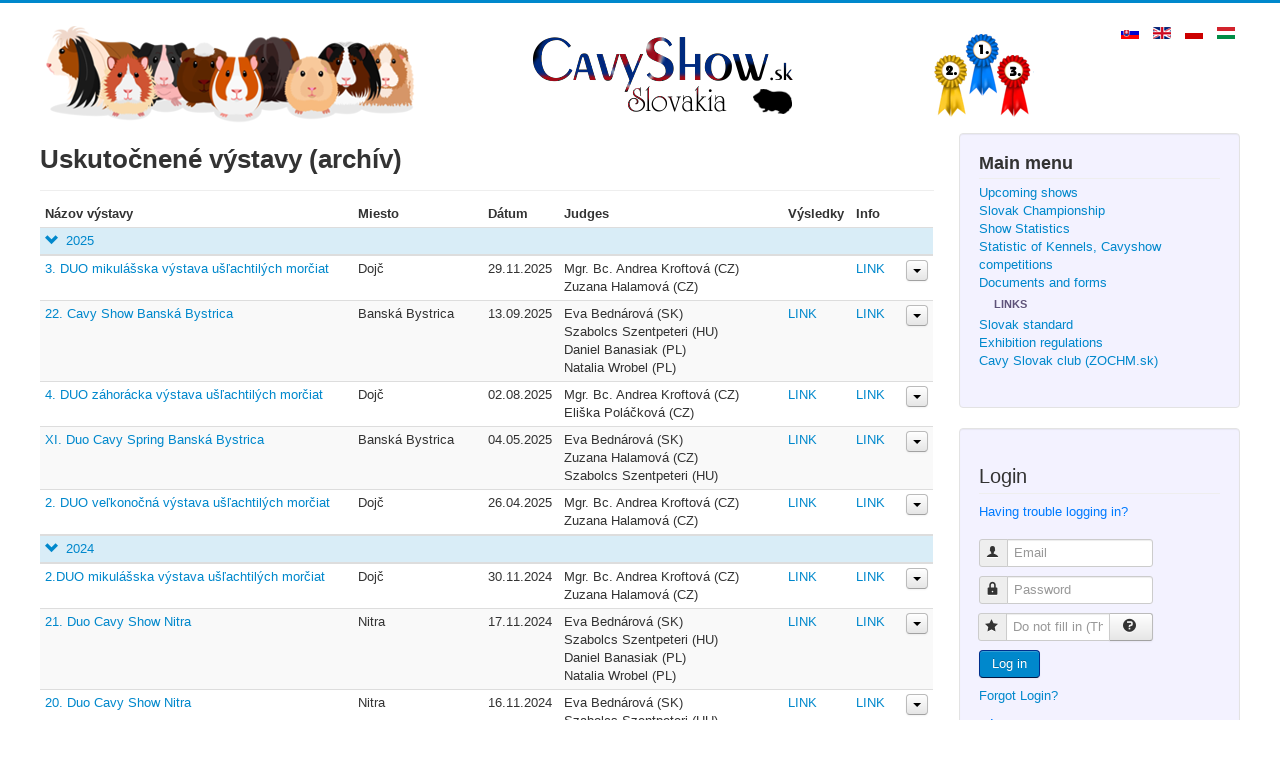

--- FILE ---
content_type: text/html; charset=utf-8
request_url: https://www.cavyshow.sk/en/vystavy-archiv
body_size: 75122
content:
<!DOCTYPE html>
<html lang="en-gb" dir="ltr">
<head>
	<meta name="viewport" content="width=device-width, initial-scale=1.0" />
	<meta charset="utf-8" />
	<base href="https://www.cavyshow.sk/en/vystavy-archiv" />
	<meta name="rights" content="Lukáš Klimša" />
	<meta name="description" content="Prihlasovací systém pre výstavy morčiat na Slovensku" />
	<meta name="generator" content="Joomla! - Open Source Content Management" />
	<title>Uskutočnené výstavy</title>
	<link href="/templates/protostar/favicon.ico" rel="shortcut icon" type="image/vnd.microsoft.icon" />
	<link href="https://www.cavyshow.sk/media/com_fabrik/css/fabrik.css" rel="stylesheet" />
	<link href="https://www.cavyshow.sk/components/com_fabrik/views/list/tmpl/bootstrap/template_css.php?c=20_com_fabrik_20&amp;buttoncount=1&amp;format=html" rel="stylesheet" />
	<link href="/templates/protostar/css/template.css?6b8320ffc39cc3b8d274377665902329" rel="stylesheet" />
	<link href="https://www.cavyshow.sk/components/com_comprofiler/plugin/templates/default/bootstrap.css?v=9bedca5dab22214f" rel="stylesheet" />
	<link href="https://www.cavyshow.sk/components/com_comprofiler/plugin/templates/default/fontawesome.css?v=9bedca5dab22214f" rel="stylesheet" />
	<link href="https://www.cavyshow.sk/components/com_comprofiler/plugin/templates/default/template.css?v=9bedca5dab22214f" rel="stylesheet" />
	<link href="/media/mod_languages/css/template.css?6b8320ffc39cc3b8d274377665902329" rel="stylesheet" />
	<style>

	body.site {
		border-top: 3px solid #0088cc;
		background-color: #f4f6f7;
	}
	a {
		color: #0088cc;
	}
	.nav-list > .active > a,
	.nav-list > .active > a:hover,
	.dropdown-menu li > a:hover,
	.dropdown-menu .active > a,
	.dropdown-menu .active > a:hover,
	.nav-pills > .active > a,
	.nav-pills > .active > a:hover,
	.btn-primary {
		background: #0088cc;
	}
	</style>
	<script type="application/json" class="joomla-script-options new">{"csrf.token":"31b6d8c7d5a3bf9efd8b456429f7db0c","system.paths":{"root":"","base":""},"joomla.jtext":{"COM_FABRIK_LOADING":"Loading...","COM_FABRIK_PREV":"Prev","COM_FABRIK_SELECT_ROWS_FOR_DELETION":"Select some rows for deletion","JYES":"Yes","JNO":"No","COM_FABRIK_SELECT_COLUMNS_TO_EXPORT":"Select columns to export","COM_FABRIK_INCLUDE_FILTERS":"Include filters:","COM_FABRIK_INCLUDE_DATA":"Include data:","COM_FABRIK_INCLUDE_RAW_DATA":"Include raw data:","COM_FABRIK_INCLUDE_CALCULATIONS":"Include calculations","COM_FABRIK_EXPORT":"Export","COM_FABRIK_START":"Start","COM_FABRIK_NEXT":"Next","COM_FABRIK_END":"End","COM_FABRIK_PAGE":"COM_FABRIK_PAGE","COM_FABRIK_OF":"COM_FABRIK_OF","COM_FABRIK_RECORDS":"records","COM_FABRIK_SAVING_TO":"saving to","COM_FABRIK_CONFIRM_DROP":"Do you really want to delete all records and reset this tables key to 0?","COM_FABRIK_CONFIRM_DELETE_1":"Are you sure you want to delete this record?","COM_FABRIK_NO_RECORDS":"No records found","COM_FABRIK_CSV_COMPLETE":"CSV export complete","COM_FABRIK_CSV_DOWNLOAD_HERE":"Download here","COM_FABRIK_CONFIRM_DELETE":"Are you sure you want to delete %s records?","COM_FABRIK_CSV_DOWNLOADING":"CSV file downloading","COM_FABRIK_FILE_TYPE":"File type","COM_FABRIK_ADVANCED_SEARCH":"Advanced search","COM_FABRIK_FORM_FIELDS":"Form fields","COM_FABRIK_VIEW":"View","COM_FABRIK_LIST_SHORTCUTS_ADD":"a","COM_FABRIK_LIST_SHORTCUTS_EDIT":"e","COM_FABRIK_LIST_SHORTCUTS_DELETE":"d","COM_FABRIK_LIST_SHORTCUTS_FILTER":"f"},"system.keepalive":{"interval":3540000,"uri":"\/en\/component\/ajax\/?format=json"}}</script>
	<script src="/media/system/js/mootools-core.js?6b8320ffc39cc3b8d274377665902329"></script>
	<script src="/media/system/js/core.js?6b8320ffc39cc3b8d274377665902329"></script>
	<script src="/media/system/js/mootools-more.js?6b8320ffc39cc3b8d274377665902329"></script>
	<script src="/media/jui/js/jquery.min.js?6b8320ffc39cc3b8d274377665902329"></script>
	<script src="/media/jui/js/jquery-noconflict.js?6b8320ffc39cc3b8d274377665902329"></script>
	<script src="/media/jui/js/jquery-migrate.min.js?6b8320ffc39cc3b8d274377665902329"></script>
	<script src="/media/jui/js/bootstrap.min.js?6b8320ffc39cc3b8d274377665902329"></script>
	<script src="/templates/protostar/js/template.js?6b8320ffc39cc3b8d274377665902329"></script>
	<!--[if lt IE 9]><script src="/media/jui/js/html5.js?6b8320ffc39cc3b8d274377665902329"></script><![endif]-->
	<!--[if lt IE 9]><script src="/media/system/js/polyfill.event.js?6b8320ffc39cc3b8d274377665902329"></script><![endif]-->
	<script src="/media/system/js/keepalive.js?6b8320ffc39cc3b8d274377665902329"></script>
	<link rel="canonical" href="/en/vystavy-archiv/list/20" />

       <style>

     @media (max-width: 1221px) {
  #logocavyshow {
    margin-bottom: 10px;
  }
}
 
      </style>
</head>
<body class="site com_fabrik view-list no-layout no-task itemid-589 fluid">
	<!-- Body -->
	<div class="body" id="top">
		<div class="container-fluid">
			<!-- Header -->
			<header class="header" role="banner">
				<div class="header-inner clearfix">
					<a class="brand pull-left" href="/">
						<img id="logocavyshow" src="https://www.cavyshow.sk/images/vstavy_morat_2023_1000px_100x.png" alt="Výstavy morčiat na Slovensku" />											</a>
					<div class="header-search pull-right">
						<div class="mod-languages">

	<ul class="lang-inline" dir="ltr">
						<li>
			<a href="/sk/vystavy-archiv">
												<img src="/media/mod_languages/images/sk_sk.gif" alt="Slovenčina (Slovenská republika)" title="Slovenčina (Slovenská republika)" />										</a>
			</li>
											<li class="lang-active">
			<a href="https://www.cavyshow.sk/en/vystavy-archiv">
												<img src="/media/mod_languages/images/en_gb.gif" alt="English (United Kingdom)" title="English (United Kingdom)" />										</a>
			</li>
								<li>
			<a href="/pl/vystavy-archiv">
												<img src="/media/mod_languages/images/pl_pl.gif" alt="Polski (PL)" title="Polski (PL)" />										</a>
			</li>
								<li>
			<a href="/hu/vystavy-archiv">
												<img src="/media/mod_languages/images/hu_hu.gif" alt="Magyar" title="Magyar" />										</a>
			</li>
				</ul>

</div>

					</div>
				</div>
			</header>
						
			<div class="row-fluid">
								<main id="content" role="main" class="span9">
					<!-- Begin Content -->
					
					<div id="system-message-container">
	</div>

						<div class="page-header">
		<h1>Uskutočnené výstavy (archív)</h1>
	</div>
<form class="fabrikForm form-search" action="/en/vystavy-archiv?resetfilters=0&amp;clearordering=0&amp;clearfilters=0" method="post" id="listform_20_com_fabrik_20" name="fabrikList">


<div class="fabrikDataContainer">

	<table class="table table-striped table-condensed table-hover" id="list_20_com_fabrik_20" >
        <colgroup>
            				<col class="col-vystavy_statistika___nazov">
            				<col class="col-vystavy_statistika___miesto">
            				<col class="col-vystavy_statistika___date_time">
            				<col class="col-vystavy_statistika___posudzovatelia">
            				<col class="col-vystavy_statistika___vysledky">
            				<col class="col-vystavy_statistika___propozicie_link">
            				<col class="col-fabrik_select">
            				<col class="col-fabrik_actions">
                    </colgroup>
		 <thead>	<tr class="fabrik___heading">
					<th class="heading fabrik_ordercell vystavy_statistika___nazov 716_order fabrik_list_20_group_56 " >
				<span>Názov výstavy</span>
			</th>
					<th class="heading hidden-phone fabrik_ordercell vystavy_statistika___miesto 934_order fabrik_list_20_group_56 " >
				<span>Miesto</span>
			</th>
					<th class="heading hidden-phone fabrik_ordercell vystavy_statistika___date_time 715_order fabrik_list_20_group_56 " >
				<span>Dátum</span>
			</th>
					<th class="heading hidden-phone fabrik_ordercell vystavy_statistika___posudzovatelia 730_order fabrik_list_20_group_56 " >
				<span>Judges</span>
			</th>
					<th class="heading fabrik_ordercell vystavy_statistika___vysledky 932_order fabrik_list_20_group_56 " >
				<span>Výsledky</span>
			</th>
					<th class="heading fabrik_ordercell vystavy_statistika___propozicie_link 933_order fabrik_list_20_group_56 " >
				<span>Info</span>
			</th>
					<th class="heading fabrik_ordercell fabrik_select" style="display:none;">
				<span><input type="checkbox" name="checkAll" class="list_20_checkAll" id="list_20_checkAll" /></span>
			</th>
					<th class="heading fabrik_ordercell fabrik_actions" >
				<span></span>
			</th>
			</tr>

</thead>
		 <tfoot>
			<tr class="fabrik___heading">
				<td colspan="8">
					<div class="fabrikNav"><div class="list-footer">
	<div class="limit">
		<div class="input-prepend input-append">
			<span class="add-on">
				<label for="limit20">
					<small>
					Display #					</small>
				</label>
			</span>
			<select id="limit20" name="limit20" class="inputbox input-mini" size="1" onchange="">
	<option value="5">5</option>
	<option value="10">10</option>
	<option value="15">15</option>
	<option value="20">20</option>
	<option value="25">25</option>
	<option value="30">30</option>
	<option value="50">50</option>
	<option value="100">100</option>
	<option value="999999999" selected="selected">999999999</option>
</select>
			<span class="add-on">
				<small>
									</small>
			</span>
		</div>
	</div>
		<input type="hidden" name="limitstart20" id="limitstart20" value="0" />
</div>
</div>				</td>
			</tr>
		 </tfoot>
					<tbody>
				<tr class="fabrik_groupheading info">
					<td colspan="8">
						
<a href="#" class="toggle">
<i data-isicon="true" class="icon-arrow-down " data-role="toggle" data-expand-icon="icon-arrow-down" data-collapse-icon="icon-arrow-right" ></i><span class="groupTitle">
2025</span>
</a>
					</td>
				</tr>
			</tbody>
						<tbody class="fabrik_groupdata">
				<tr class="groupDataMsg" style="display:none">
					<td class="emptyDataMessage" style="display:none" colspan="8">
						<div class="emptyDataMessage" style="display:none">
							No records						</div>
					</td>
				</tr>
			<tr id="list_20_com_fabrik_20_row_80" class="fabrik_row oddRow0">
			<td class="vystavy_statistika___nazov fabrik_element fabrik_list_20_group_56" >
			<a data-loadmethod="xhr"
	class="fabrik___rowlink  fabrik_view"
	data-list="list_20_com_fabrik_20"
	data-isajax="0"
	data-rowid="80"
	data-iscustom="0"
	href="/en/vystavy-archiv/details/20/80"
	>
3. DUO mikul&aacute;&scaron;ska v&yacute;stava u&scaron;ľachtil&yacute;ch morčiat</a>
		</td>
			<td class="hidden-phone vystavy_statistika___miesto fabrik_element fabrik_list_20_group_56" >
			Dojč		</td>
			<td class="hidden-phone vystavy_statistika___date_time fabrik_element fabrik_list_20_group_56" >
			29.11.2025		</td>
			<td class="hidden-phone vystavy_statistika___posudzovatelia fabrik_element fabrik_list_20_group_56" >
			<ul class="fabrikRepeatData"><li>Mgr. Bc. Andrea Kroftov&aacute; (CZ)</li><li>Zuzana Halamov&aacute; (CZ)</li></ul>		</td>
			<td class="vystavy_statistika___vysledky fabrik_element fabrik_list_20_group_56" >
					</td>
			<td class="vystavy_statistika___propozicie_link fabrik_element fabrik_list_20_group_56" >
			<a href="http://www.cavyshow.sk/vystavy-archiv/propozicie-archiv/details/4/26" rel="" target="_blank" title="COM_FABRIK_PROPOZICIE_SLOVO">LINK</a>		</td>
			<td class="fabrik_select fabrik_element" style="display:none;">
			<input type="checkbox" id="id_80" name="ids[80]" value="80" /><div style="display:none">
</div>		</td>
			<td class="fabrik_actions fabrik_element" >
			<div class="btn-group fabrik_action pull-right">
	<a class="dropdown-toggle btn btn-mini" data-toggle="dropdown" href="#">
		<span class="caret"></span>
	</a>
	<ul class="dropdown-menu"><li>
	<a data-loadmethod="xhr"
	class="fabrik_view fabrik__rowlink btn-default" 	data-list="list_20_com_fabrik_20"
	data-isajax="0"
	data-rowid="80"
	data-iscustom="0"
	href="/en/vystavy-archiv/details/20/80" 
	title="View" 
	target="_top">
<i data-isicon="true" class="icon-search " ></i> View</a></li>
	</ul>
</div>
		</td>
	</tr>
<tr id="list_20_com_fabrik_20_row_79" class="fabrik_row oddRow1">
			<td class="vystavy_statistika___nazov fabrik_element fabrik_list_20_group_56" >
			<a data-loadmethod="xhr"
	class="fabrik___rowlink  fabrik_view"
	data-list="list_20_com_fabrik_20"
	data-isajax="0"
	data-rowid="79"
	data-iscustom="0"
	href="/en/vystavy-archiv/details/20/79"
	>
22. Cavy Show Bansk&aacute; Bystrica</a>
		</td>
			<td class="hidden-phone vystavy_statistika___miesto fabrik_element fabrik_list_20_group_56" >
			Bansk&aacute; Bystrica		</td>
			<td class="hidden-phone vystavy_statistika___date_time fabrik_element fabrik_list_20_group_56" >
			13.09.2025		</td>
			<td class="hidden-phone vystavy_statistika___posudzovatelia fabrik_element fabrik_list_20_group_56" >
			<ul class="fabrikRepeatData"><li>Eva Bedn&aacute;rov&aacute; (SK)</li><li>Szabolcs Szentpeteri (HU)</li><li>Daniel Banasiak (PL)</li><li>Natalia Wrobel (PL)</li></ul>		</td>
			<td class="vystavy_statistika___vysledky fabrik_element fabrik_list_20_group_56" >
			<a href="https://1drv.ms/b/c/8ded30a1e987f149/EUHJOvNx1ORIgc42WkBSbWcBuYPfrYVGIr4rZMLCMyBkrA?e=ZsI6dQ" rel="" target="_blank" title="V&yacute;sledkov&aacute; listina">LINK</a>		</td>
			<td class="vystavy_statistika___propozicie_link fabrik_element fabrik_list_20_group_56" >
			<a href="https://www.cavyshow.sk/vystavy-archiv/propozicie-archiv/details/4/17" rel="" target="_blank" title="COM_FABRIK_PROPOZICIE_SLOVO">LINK</a>		</td>
			<td class="fabrik_select fabrik_element" style="display:none;">
			<input type="checkbox" id="id_79" name="ids[79]" value="79" /><div style="display:none">
</div>		</td>
			<td class="fabrik_actions fabrik_element" >
			<div class="btn-group fabrik_action pull-right">
	<a class="dropdown-toggle btn btn-mini" data-toggle="dropdown" href="#">
		<span class="caret"></span>
	</a>
	<ul class="dropdown-menu"><li>
	<a data-loadmethod="xhr"
	class="fabrik_view fabrik__rowlink btn-default" 	data-list="list_20_com_fabrik_20"
	data-isajax="0"
	data-rowid="79"
	data-iscustom="0"
	href="/en/vystavy-archiv/details/20/79" 
	title="View" 
	target="_top">
<i data-isicon="true" class="icon-search " ></i> View</a></li>
	</ul>
</div>
		</td>
	</tr>
<tr id="list_20_com_fabrik_20_row_78" class="fabrik_row oddRow0">
			<td class="vystavy_statistika___nazov fabrik_element fabrik_list_20_group_56" >
			<a data-loadmethod="xhr"
	class="fabrik___rowlink  fabrik_view"
	data-list="list_20_com_fabrik_20"
	data-isajax="0"
	data-rowid="78"
	data-iscustom="0"
	href="/en/vystavy-archiv/details/20/78"
	>
4. DUO z&aacute;hor&aacute;cka v&yacute;stava u&scaron;ľachtil&yacute;ch morčiat</a>
		</td>
			<td class="hidden-phone vystavy_statistika___miesto fabrik_element fabrik_list_20_group_56" >
			Dojč		</td>
			<td class="hidden-phone vystavy_statistika___date_time fabrik_element fabrik_list_20_group_56" >
			02.08.2025		</td>
			<td class="hidden-phone vystavy_statistika___posudzovatelia fabrik_element fabrik_list_20_group_56" >
			<ul class="fabrikRepeatData"><li>Mgr. Bc. Andrea Kroftov&aacute; (CZ)</li><li>Eli&scaron;ka Pol&aacute;čkov&aacute; (CZ)</li></ul>		</td>
			<td class="vystavy_statistika___vysledky fabrik_element fabrik_list_20_group_56" >
			<a href="https://1drv.ms/b/c/8ded30a1e987f149/Edm_d6Qqur9PvC1kk8NFmcwBz0loKHTTwchqzl9ZoimHhg?e=xxa6HZ" rel="" target="_blank" title="V&yacute;sledkov&aacute; listina">LINK</a>		</td>
			<td class="vystavy_statistika___propozicie_link fabrik_element fabrik_list_20_group_56" >
			<a href="http://www.cavyshow.sk/vystavy-archiv/propozicie-archiv/details/4/24" rel="" target="_blank" title="COM_FABRIK_PROPOZICIE_SLOVO">LINK</a>		</td>
			<td class="fabrik_select fabrik_element" style="display:none;">
			<input type="checkbox" id="id_78" name="ids[78]" value="78" /><div style="display:none">
</div>		</td>
			<td class="fabrik_actions fabrik_element" >
			<div class="btn-group fabrik_action pull-right">
	<a class="dropdown-toggle btn btn-mini" data-toggle="dropdown" href="#">
		<span class="caret"></span>
	</a>
	<ul class="dropdown-menu"><li>
	<a data-loadmethod="xhr"
	class="fabrik_view fabrik__rowlink btn-default" 	data-list="list_20_com_fabrik_20"
	data-isajax="0"
	data-rowid="78"
	data-iscustom="0"
	href="/en/vystavy-archiv/details/20/78" 
	title="View" 
	target="_top">
<i data-isicon="true" class="icon-search " ></i> View</a></li>
	</ul>
</div>
		</td>
	</tr>
<tr id="list_20_com_fabrik_20_row_77" class="fabrik_row oddRow1">
			<td class="vystavy_statistika___nazov fabrik_element fabrik_list_20_group_56" >
			<a data-loadmethod="xhr"
	class="fabrik___rowlink  fabrik_view"
	data-list="list_20_com_fabrik_20"
	data-isajax="0"
	data-rowid="77"
	data-iscustom="0"
	href="/en/vystavy-archiv/details/20/77"
	>
XI. Duo Cavy Spring Bansk&aacute; Bystrica</a>
		</td>
			<td class="hidden-phone vystavy_statistika___miesto fabrik_element fabrik_list_20_group_56" >
			Bansk&aacute; Bystrica		</td>
			<td class="hidden-phone vystavy_statistika___date_time fabrik_element fabrik_list_20_group_56" >
			04.05.2025		</td>
			<td class="hidden-phone vystavy_statistika___posudzovatelia fabrik_element fabrik_list_20_group_56" >
			<ul class="fabrikRepeatData"><li>Eva Bedn&aacute;rov&aacute; (SK)</li><li>Zuzana Halamov&aacute; (CZ)</li><li>Szabolcs Szentpeteri (HU)</li></ul>		</td>
			<td class="vystavy_statistika___vysledky fabrik_element fabrik_list_20_group_56" >
			<a href="https://1drv.ms/b/c/8ded30a1e987f149/ERcmaDq0nrtHj-haRCcX7N4ByqFZ2-3kDZCrgdNxV_00vg?e=P4Krc0" rel="" target="_blank" title="V&yacute;sledkov&aacute; listina">LINK</a>		</td>
			<td class="vystavy_statistika___propozicie_link fabrik_element fabrik_list_20_group_56" >
			<a href="http://www.cavyshow.sk/vystavy-archiv/propozicie-archiv/details/4/13" rel="" target="_blank" title="COM_FABRIK_PROPOZICIE_SLOVO">LINK</a>		</td>
			<td class="fabrik_select fabrik_element" style="display:none;">
			<input type="checkbox" id="id_77" name="ids[77]" value="77" /><div style="display:none">
</div>		</td>
			<td class="fabrik_actions fabrik_element" >
			<div class="btn-group fabrik_action pull-right">
	<a class="dropdown-toggle btn btn-mini" data-toggle="dropdown" href="#">
		<span class="caret"></span>
	</a>
	<ul class="dropdown-menu"><li>
	<a data-loadmethod="xhr"
	class="fabrik_view fabrik__rowlink btn-default" 	data-list="list_20_com_fabrik_20"
	data-isajax="0"
	data-rowid="77"
	data-iscustom="0"
	href="/en/vystavy-archiv/details/20/77" 
	title="View" 
	target="_top">
<i data-isicon="true" class="icon-search " ></i> View</a></li>
	</ul>
</div>
		</td>
	</tr>
<tr id="list_20_com_fabrik_20_row_76" class="fabrik_row oddRow0">
			<td class="vystavy_statistika___nazov fabrik_element fabrik_list_20_group_56" >
			<a data-loadmethod="xhr"
	class="fabrik___rowlink  fabrik_view"
	data-list="list_20_com_fabrik_20"
	data-isajax="0"
	data-rowid="76"
	data-iscustom="0"
	href="/en/vystavy-archiv/details/20/76"
	>
2. DUO veľkonočn&aacute; v&yacute;stava u&scaron;ľachtil&yacute;ch morčiat</a>
		</td>
			<td class="hidden-phone vystavy_statistika___miesto fabrik_element fabrik_list_20_group_56" >
			Dojč		</td>
			<td class="hidden-phone vystavy_statistika___date_time fabrik_element fabrik_list_20_group_56" >
			26.04.2025		</td>
			<td class="hidden-phone vystavy_statistika___posudzovatelia fabrik_element fabrik_list_20_group_56" >
			<ul class="fabrikRepeatData"><li>Mgr. Bc. Andrea Kroftov&aacute; (CZ)</li><li>Zuzana Halamov&aacute; (CZ)</li></ul>		</td>
			<td class="vystavy_statistika___vysledky fabrik_element fabrik_list_20_group_56" >
			<a href="https://1drv.ms/b/c/8ded30a1e987f149/ESzxUQRh5YhLsNdlN2Zl96EBBEav3DL-usWQ8NiodRso6Q?e=V63iKc" rel="" target="_blank" title="V&yacute;sledkov&aacute; listina">LINK</a>		</td>
			<td class="vystavy_statistika___propozicie_link fabrik_element fabrik_list_20_group_56" >
			<a href="http://www.cavyshow.sk/vystavy-archiv/propozicie-archiv/details/4/23" rel="" target="_blank" title="COM_FABRIK_PROPOZICIE_SLOVO">LINK</a>		</td>
			<td class="fabrik_select fabrik_element" style="display:none;">
			<input type="checkbox" id="id_76" name="ids[76]" value="76" /><div style="display:none">
</div>		</td>
			<td class="fabrik_actions fabrik_element" >
			<div class="btn-group fabrik_action pull-right">
	<a class="dropdown-toggle btn btn-mini" data-toggle="dropdown" href="#">
		<span class="caret"></span>
	</a>
	<ul class="dropdown-menu"><li>
	<a data-loadmethod="xhr"
	class="fabrik_view fabrik__rowlink btn-default" 	data-list="list_20_com_fabrik_20"
	data-isajax="0"
	data-rowid="76"
	data-iscustom="0"
	href="/en/vystavy-archiv/details/20/76" 
	title="View" 
	target="_top">
<i data-isicon="true" class="icon-search " ></i> View</a></li>
	</ul>
</div>
		</td>
	</tr>
		 	</tbody>
								<tbody>
				<tr class="fabrik_groupheading info">
					<td colspan="8">
						
<a href="#" class="toggle">
<i data-isicon="true" class="icon-arrow-down " data-role="toggle" data-expand-icon="icon-arrow-down" data-collapse-icon="icon-arrow-right" ></i><span class="groupTitle">
2024</span>
</a>
					</td>
				</tr>
			</tbody>
						<tbody class="fabrik_groupdata">
				<tr class="groupDataMsg" style="display:none">
					<td class="emptyDataMessage" style="display:none" colspan="8">
						<div class="emptyDataMessage" style="display:none">
							No records						</div>
					</td>
				</tr>
			<tr id="list_20_com_fabrik_20_row_75" class="fabrik_row oddRow1">
			<td class="vystavy_statistika___nazov fabrik_element fabrik_list_20_group_56" >
			<a data-loadmethod="xhr"
	class="fabrik___rowlink  fabrik_view"
	data-list="list_20_com_fabrik_20"
	data-isajax="0"
	data-rowid="75"
	data-iscustom="0"
	href="/en/vystavy-archiv/details/20/75"
	>
2.DUO mikul&aacute;&scaron;ska v&yacute;stava u&scaron;ľachtil&yacute;ch morčiat</a>
		</td>
			<td class="hidden-phone vystavy_statistika___miesto fabrik_element fabrik_list_20_group_56" >
			Dojč		</td>
			<td class="hidden-phone vystavy_statistika___date_time fabrik_element fabrik_list_20_group_56" >
			30.11.2024		</td>
			<td class="hidden-phone vystavy_statistika___posudzovatelia fabrik_element fabrik_list_20_group_56" >
			<ul class="fabrikRepeatData"><li>Mgr. Bc. Andrea Kroftov&aacute; (CZ)</li><li>Zuzana Halamov&aacute; (CZ)</li></ul>		</td>
			<td class="vystavy_statistika___vysledky fabrik_element fabrik_list_20_group_56" >
			<a href="https://1drv.ms/b/s!Aknxh-mhMO2NoOAu4-lN8LO5XaEcDg?e=6Zu6F5" rel="" target="_blank" title="V&yacute;sledkov&aacute; listina">LINK</a>		</td>
			<td class="vystavy_statistika___propozicie_link fabrik_element fabrik_list_20_group_56" >
			<a href="https://www.cavyshow.sk/vystavy-archiv/propozicie-archiv/details/4/16" rel="" target="_blank" title="COM_FABRIK_PROPOZICIE_SLOVO">LINK</a>		</td>
			<td class="fabrik_select fabrik_element" style="display:none;">
			<input type="checkbox" id="id_75" name="ids[75]" value="75" /><div style="display:none">
</div>		</td>
			<td class="fabrik_actions fabrik_element" >
			<div class="btn-group fabrik_action pull-right">
	<a class="dropdown-toggle btn btn-mini" data-toggle="dropdown" href="#">
		<span class="caret"></span>
	</a>
	<ul class="dropdown-menu"><li>
	<a data-loadmethod="xhr"
	class="fabrik_view fabrik__rowlink btn-default" 	data-list="list_20_com_fabrik_20"
	data-isajax="0"
	data-rowid="75"
	data-iscustom="0"
	href="/en/vystavy-archiv/details/20/75" 
	title="View" 
	target="_top">
<i data-isicon="true" class="icon-search " ></i> View</a></li>
	</ul>
</div>
		</td>
	</tr>
<tr id="list_20_com_fabrik_20_row_74" class="fabrik_row oddRow0">
			<td class="vystavy_statistika___nazov fabrik_element fabrik_list_20_group_56" >
			<a data-loadmethod="xhr"
	class="fabrik___rowlink  fabrik_view"
	data-list="list_20_com_fabrik_20"
	data-isajax="0"
	data-rowid="74"
	data-iscustom="0"
	href="/en/vystavy-archiv/details/20/74"
	>
21. Duo Cavy Show Nitra</a>
		</td>
			<td class="hidden-phone vystavy_statistika___miesto fabrik_element fabrik_list_20_group_56" >
			Nitra		</td>
			<td class="hidden-phone vystavy_statistika___date_time fabrik_element fabrik_list_20_group_56" >
			17.11.2024		</td>
			<td class="hidden-phone vystavy_statistika___posudzovatelia fabrik_element fabrik_list_20_group_56" >
			<ul class="fabrikRepeatData"><li>Eva Bedn&aacute;rov&aacute; (SK)</li><li>Szabolcs Szentpeteri (HU)</li><li>Daniel Banasiak (PL)</li><li>Natalia Wrobel (PL)</li></ul>		</td>
			<td class="vystavy_statistika___vysledky fabrik_element fabrik_list_20_group_56" >
			<a href="https://1drv.ms/b/s!Aknxh-mhMO2NoOArnpv7Fs19oG5UTw?e=zYZXIT" rel="" target="_blank" title="V&yacute;sledkov&aacute; listina">LINK</a>		</td>
			<td class="vystavy_statistika___propozicie_link fabrik_element fabrik_list_20_group_56" >
			<a href="https://www.cavyshow.sk/vystavy-archiv/propozicie-archiv/details/4/14" rel="" target="_blank" title="COM_FABRIK_PROPOZICIE_SLOVO">LINK</a>		</td>
			<td class="fabrik_select fabrik_element" style="display:none;">
			<input type="checkbox" id="id_74" name="ids[74]" value="74" /><div style="display:none">
</div>		</td>
			<td class="fabrik_actions fabrik_element" >
			<div class="btn-group fabrik_action pull-right">
	<a class="dropdown-toggle btn btn-mini" data-toggle="dropdown" href="#">
		<span class="caret"></span>
	</a>
	<ul class="dropdown-menu"><li>
	<a data-loadmethod="xhr"
	class="fabrik_view fabrik__rowlink btn-default" 	data-list="list_20_com_fabrik_20"
	data-isajax="0"
	data-rowid="74"
	data-iscustom="0"
	href="/en/vystavy-archiv/details/20/74" 
	title="View" 
	target="_top">
<i data-isicon="true" class="icon-search " ></i> View</a></li>
	</ul>
</div>
		</td>
	</tr>
<tr id="list_20_com_fabrik_20_row_73" class="fabrik_row oddRow1">
			<td class="vystavy_statistika___nazov fabrik_element fabrik_list_20_group_56" >
			<a data-loadmethod="xhr"
	class="fabrik___rowlink  fabrik_view"
	data-list="list_20_com_fabrik_20"
	data-isajax="0"
	data-rowid="73"
	data-iscustom="0"
	href="/en/vystavy-archiv/details/20/73"
	>
20. Duo Cavy Show Nitra</a>
		</td>
			<td class="hidden-phone vystavy_statistika___miesto fabrik_element fabrik_list_20_group_56" >
			Nitra		</td>
			<td class="hidden-phone vystavy_statistika___date_time fabrik_element fabrik_list_20_group_56" >
			16.11.2024		</td>
			<td class="hidden-phone vystavy_statistika___posudzovatelia fabrik_element fabrik_list_20_group_56" >
			<ul class="fabrikRepeatData"><li>Eva Bedn&aacute;rov&aacute; (SK)</li><li>Szabolcs Szentpeteri (HU)</li><li>Daniel Banasiak (PL)</li><li>Natalia Wrobel (PL)</li></ul>		</td>
			<td class="vystavy_statistika___vysledky fabrik_element fabrik_list_20_group_56" >
			<a href="https://1drv.ms/b/s!Aknxh-mhMO2NoOAsAqtZ6pJiMIwNxw?e=y3jXwE" rel="" target="_blank" title="V&yacute;sledkov&aacute; listina">LINK</a>		</td>
			<td class="vystavy_statistika___propozicie_link fabrik_element fabrik_list_20_group_56" >
			<a href="https://www.cavyshow.sk/vystavy-archiv/propozicie-archiv/details/4/14" rel="" target="_blank" title="COM_FABRIK_PROPOZICIE_SLOVO">LINK</a>		</td>
			<td class="fabrik_select fabrik_element" style="display:none;">
			<input type="checkbox" id="id_73" name="ids[73]" value="73" /><div style="display:none">
</div>		</td>
			<td class="fabrik_actions fabrik_element" >
			<div class="btn-group fabrik_action pull-right">
	<a class="dropdown-toggle btn btn-mini" data-toggle="dropdown" href="#">
		<span class="caret"></span>
	</a>
	<ul class="dropdown-menu"><li>
	<a data-loadmethod="xhr"
	class="fabrik_view fabrik__rowlink btn-default" 	data-list="list_20_com_fabrik_20"
	data-isajax="0"
	data-rowid="73"
	data-iscustom="0"
	href="/en/vystavy-archiv/details/20/73" 
	title="View" 
	target="_top">
<i data-isicon="true" class="icon-search " ></i> View</a></li>
	</ul>
</div>
		</td>
	</tr>
<tr id="list_20_com_fabrik_20_row_72" class="fabrik_row oddRow0">
			<td class="vystavy_statistika___nazov fabrik_element fabrik_list_20_group_56" >
			<a data-loadmethod="xhr"
	class="fabrik___rowlink  fabrik_view"
	data-list="list_20_com_fabrik_20"
	data-isajax="0"
	data-rowid="72"
	data-iscustom="0"
	href="/en/vystavy-archiv/details/20/72"
	>
3. DUO z&aacute;hor&aacute;cka v&yacute;stava u&scaron;ľachtil&yacute;ch morčiat</a>
		</td>
			<td class="hidden-phone vystavy_statistika___miesto fabrik_element fabrik_list_20_group_56" >
			Dojč		</td>
			<td class="hidden-phone vystavy_statistika___date_time fabrik_element fabrik_list_20_group_56" >
			03.08.2024		</td>
			<td class="hidden-phone vystavy_statistika___posudzovatelia fabrik_element fabrik_list_20_group_56" >
			<ul class="fabrikRepeatData"><li>Ing. Petr Tejml, PhD. (CZ)</li><li>Mgr. Bc. Andrea Kroftov&aacute; (CZ)</li><li>Eli&scaron;ka Pol&aacute;čkov&aacute; (CZ)</li></ul>		</td>
			<td class="vystavy_statistika___vysledky fabrik_element fabrik_list_20_group_56" >
			<a href="https://1drv.ms/f/s!Aknxh-mhMO2Nn5dlcZ8QpclUz1Gw0A?e=7xbXIF" rel="" target="_blank" title="V&yacute;sledkov&aacute; listina">LINK</a>		</td>
			<td class="vystavy_statistika___propozicie_link fabrik_element fabrik_list_20_group_56" >
			<a href="https://www.cavyshow.sk/vystavy-archiv/propozicie-archiv/details/4/12" rel="" target="_blank" title="COM_FABRIK_PROPOZICIE_SLOVO">LINK</a>		</td>
			<td class="fabrik_select fabrik_element" style="display:none;">
			<input type="checkbox" id="id_72" name="ids[72]" value="72" /><div style="display:none">
</div>		</td>
			<td class="fabrik_actions fabrik_element" >
			<div class="btn-group fabrik_action pull-right">
	<a class="dropdown-toggle btn btn-mini" data-toggle="dropdown" href="#">
		<span class="caret"></span>
	</a>
	<ul class="dropdown-menu"><li>
	<a data-loadmethod="xhr"
	class="fabrik_view fabrik__rowlink btn-default" 	data-list="list_20_com_fabrik_20"
	data-isajax="0"
	data-rowid="72"
	data-iscustom="0"
	href="/en/vystavy-archiv/details/20/72" 
	title="View" 
	target="_top">
<i data-isicon="true" class="icon-search " ></i> View</a></li>
	</ul>
</div>
		</td>
	</tr>
<tr id="list_20_com_fabrik_20_row_71" class="fabrik_row oddRow1">
			<td class="vystavy_statistika___nazov fabrik_element fabrik_list_20_group_56" >
			<a data-loadmethod="xhr"
	class="fabrik___rowlink  fabrik_view"
	data-list="list_20_com_fabrik_20"
	data-isajax="0"
	data-rowid="71"
	data-iscustom="0"
	href="/en/vystavy-archiv/details/20/71"
	>
X. Duo Cavy Spring Bansk&aacute; Bystrica</a>
		</td>
			<td class="hidden-phone vystavy_statistika___miesto fabrik_element fabrik_list_20_group_56" >
			Bansk&aacute; Bystrica		</td>
			<td class="hidden-phone vystavy_statistika___date_time fabrik_element fabrik_list_20_group_56" >
			19.05.2024		</td>
			<td class="hidden-phone vystavy_statistika___posudzovatelia fabrik_element fabrik_list_20_group_56" >
			<ul class="fabrikRepeatData"><li>Daniel Banasiak (PL)</li><li>Natalia Wrobel (PL)</li></ul>		</td>
			<td class="vystavy_statistika___vysledky fabrik_element fabrik_list_20_group_56" >
			<a href="https://1drv.ms/f/s!Aknxh-mhMO2Nm6IEm7HvUGtm8L18UA?e=j96CCE" rel="" target="_blank" title="V&yacute;sledkov&aacute; listina">LINK</a>		</td>
			<td class="vystavy_statistika___propozicie_link fabrik_element fabrik_list_20_group_56" >
			<a href="/vystavy-archiv/propozicie-archiv/details/4/11" rel="" target="_blank" title="COM_FABRIK_PROPOZICIE_SLOVO">LINK</a>		</td>
			<td class="fabrik_select fabrik_element" style="display:none;">
			<input type="checkbox" id="id_71" name="ids[71]" value="71" /><div style="display:none">
</div>		</td>
			<td class="fabrik_actions fabrik_element" >
			<div class="btn-group fabrik_action pull-right">
	<a class="dropdown-toggle btn btn-mini" data-toggle="dropdown" href="#">
		<span class="caret"></span>
	</a>
	<ul class="dropdown-menu"><li>
	<a data-loadmethod="xhr"
	class="fabrik_view fabrik__rowlink btn-default" 	data-list="list_20_com_fabrik_20"
	data-isajax="0"
	data-rowid="71"
	data-iscustom="0"
	href="/en/vystavy-archiv/details/20/71" 
	title="View" 
	target="_top">
<i data-isicon="true" class="icon-search " ></i> View</a></li>
	</ul>
</div>
		</td>
	</tr>
<tr id="list_20_com_fabrik_20_row_68" class="fabrik_row oddRow0">
			<td class="vystavy_statistika___nazov fabrik_element fabrik_list_20_group_56" >
			<a data-loadmethod="xhr"
	class="fabrik___rowlink  fabrik_view"
	data-list="list_20_com_fabrik_20"
	data-isajax="0"
	data-rowid="68"
	data-iscustom="0"
	href="/en/vystavy-archiv/details/20/68"
	>
1.DUO veľkonočn&aacute; v&yacute;stava u&scaron;ľachtil&yacute;ch morčiat</a>
		</td>
			<td class="hidden-phone vystavy_statistika___miesto fabrik_element fabrik_list_20_group_56" >
			Dojč		</td>
			<td class="hidden-phone vystavy_statistika___date_time fabrik_element fabrik_list_20_group_56" >
			02.03.2024		</td>
			<td class="hidden-phone vystavy_statistika___posudzovatelia fabrik_element fabrik_list_20_group_56" >
			<ul class="fabrikRepeatData"><li>Mgr. Bc. Andrea Kroftov&aacute; (CZ)</li><li>Ing. Eva Lev&aacute; (CZ)</li><li>Mgr. Anna Prikrtov&aacute; (CZ)</li></ul>		</td>
			<td class="vystavy_statistika___vysledky fabrik_element fabrik_list_20_group_56" >
			<a href="https://1drv.ms/x/s!Aknxh-mhMO2Nm5wFjs0LCqYHg5vLPQ?e=zJN3YW" rel="" target="_blank" title="V&yacute;sledkov&aacute; listina">LINK</a>		</td>
			<td class="vystavy_statistika___propozicie_link fabrik_element fabrik_list_20_group_56" >
			<a href="/vystavy-archiv/propozicie-archiv/details/4/10" rel="" target="_blank" title="COM_FABRIK_PROPOZICIE_SLOVO">LINK</a>		</td>
			<td class="fabrik_select fabrik_element" style="display:none;">
			<input type="checkbox" id="id_68" name="ids[68]" value="68" /><div style="display:none">
</div>		</td>
			<td class="fabrik_actions fabrik_element" >
			<div class="btn-group fabrik_action pull-right">
	<a class="dropdown-toggle btn btn-mini" data-toggle="dropdown" href="#">
		<span class="caret"></span>
	</a>
	<ul class="dropdown-menu"><li>
	<a data-loadmethod="xhr"
	class="fabrik_view fabrik__rowlink btn-default" 	data-list="list_20_com_fabrik_20"
	data-isajax="0"
	data-rowid="68"
	data-iscustom="0"
	href="/en/vystavy-archiv/details/20/68" 
	title="View" 
	target="_top">
<i data-isicon="true" class="icon-search " ></i> View</a></li>
	</ul>
</div>
		</td>
	</tr>
		 	</tbody>
								<tbody>
				<tr class="fabrik_groupheading info">
					<td colspan="8">
						
<a href="#" class="toggle">
<i data-isicon="true" class="icon-arrow-down " data-role="toggle" data-expand-icon="icon-arrow-down" data-collapse-icon="icon-arrow-right" ></i><span class="groupTitle">
2023</span>
</a>
					</td>
				</tr>
			</tbody>
						<tbody class="fabrik_groupdata">
				<tr class="groupDataMsg" style="display:none">
					<td class="emptyDataMessage" style="display:none" colspan="8">
						<div class="emptyDataMessage" style="display:none">
							No records						</div>
					</td>
				</tr>
			<tr id="list_20_com_fabrik_20_row_66" class="fabrik_row oddRow1">
			<td class="vystavy_statistika___nazov fabrik_element fabrik_list_20_group_56" >
			<a data-loadmethod="xhr"
	class="fabrik___rowlink  fabrik_view"
	data-list="list_20_com_fabrik_20"
	data-isajax="0"
	data-rowid="66"
	data-iscustom="0"
	href="/en/vystavy-archiv/details/20/66"
	>
1. DUO mikul&aacute;&scaron;ska v&yacute;stava u&scaron;ľachtil&yacute;ch morčiat</a>
		</td>
			<td class="hidden-phone vystavy_statistika___miesto fabrik_element fabrik_list_20_group_56" >
			Dojč		</td>
			<td class="hidden-phone vystavy_statistika___date_time fabrik_element fabrik_list_20_group_56" >
			09.12.2023		</td>
			<td class="hidden-phone vystavy_statistika___posudzovatelia fabrik_element fabrik_list_20_group_56" >
			<ul class="fabrikRepeatData"><li>Mgr. Bc. Andrea Kroftov&aacute; (CZ)</li><li>Mgr. Anna Prikrtov&aacute; (CZ)</li></ul>		</td>
			<td class="vystavy_statistika___vysledky fabrik_element fabrik_list_20_group_56" >
			<a href="https://1drv.ms/x/s!Aknxh-mhMO2NmZQnQujXuTXqaI_SvA?e=rcWEFL" rel="" target="_blank" title="V&yacute;sledkov&aacute; listina">LINK</a>		</td>
			<td class="vystavy_statistika___propozicie_link fabrik_element fabrik_list_20_group_56" >
			<a href="/vystavy-archiv/propozicie-archiv/details/4/6" rel="" target="_blank" title="COM_FABRIK_PROPOZICIE_SLOVO">LINK</a>		</td>
			<td class="fabrik_select fabrik_element" style="display:none;">
			<input type="checkbox" id="id_66" name="ids[66]" value="66" /><div style="display:none">
</div>		</td>
			<td class="fabrik_actions fabrik_element" >
			<div class="btn-group fabrik_action pull-right">
	<a class="dropdown-toggle btn btn-mini" data-toggle="dropdown" href="#">
		<span class="caret"></span>
	</a>
	<ul class="dropdown-menu"><li>
	<a data-loadmethod="xhr"
	class="fabrik_view fabrik__rowlink btn-default" 	data-list="list_20_com_fabrik_20"
	data-isajax="0"
	data-rowid="66"
	data-iscustom="0"
	href="/en/vystavy-archiv/details/20/66" 
	title="View" 
	target="_top">
<i data-isicon="true" class="icon-search " ></i> View</a></li>
	</ul>
</div>
		</td>
	</tr>
<tr id="list_20_com_fabrik_20_row_65" class="fabrik_row oddRow0">
			<td class="vystavy_statistika___nazov fabrik_element fabrik_list_20_group_56" >
			<a data-loadmethod="xhr"
	class="fabrik___rowlink  fabrik_view"
	data-list="list_20_com_fabrik_20"
	data-isajax="0"
	data-rowid="65"
	data-iscustom="0"
	href="/en/vystavy-archiv/details/20/65"
	>
19. Cavy show Bansk&aacute; Bystrica</a>
		</td>
			<td class="hidden-phone vystavy_statistika___miesto fabrik_element fabrik_list_20_group_56" >
			Bansk&aacute; Bystrica		</td>
			<td class="hidden-phone vystavy_statistika___date_time fabrik_element fabrik_list_20_group_56" >
			04.11.2023		</td>
			<td class="hidden-phone vystavy_statistika___posudzovatelia fabrik_element fabrik_list_20_group_56" >
			<ul class="fabrikRepeatData"><li>MVDr. Peter Supuka (SK)</li><li>Eva Bedn&aacute;rov&aacute; (SK)</li><li>L&aacute;szl&oacute; Zer&eacute;nyi (HU)</li></ul>		</td>
			<td class="vystavy_statistika___vysledky fabrik_element fabrik_list_20_group_56" >
			<a href="https://1drv.ms/x/s!Aknxh-mhMO2NmYx4kQUKOn6cIGMyIg?e=45FJmO" rel="" target="_blank" title="V&yacute;sledkov&aacute; listina">LINK</a>		</td>
			<td class="vystavy_statistika___propozicie_link fabrik_element fabrik_list_20_group_56" >
			<a href="/vystavy-archiv/propozicie-archiv/details/4/7" rel="" target="_blank" title="COM_FABRIK_PROPOZICIE_SLOVO">LINK</a>		</td>
			<td class="fabrik_select fabrik_element" style="display:none;">
			<input type="checkbox" id="id_65" name="ids[65]" value="65" /><div style="display:none">
</div>		</td>
			<td class="fabrik_actions fabrik_element" >
			<div class="btn-group fabrik_action pull-right">
	<a class="dropdown-toggle btn btn-mini" data-toggle="dropdown" href="#">
		<span class="caret"></span>
	</a>
	<ul class="dropdown-menu"><li>
	<a data-loadmethod="xhr"
	class="fabrik_view fabrik__rowlink btn-default" 	data-list="list_20_com_fabrik_20"
	data-isajax="0"
	data-rowid="65"
	data-iscustom="0"
	href="/en/vystavy-archiv/details/20/65" 
	title="View" 
	target="_top">
<i data-isicon="true" class="icon-search " ></i> View</a></li>
	</ul>
</div>
		</td>
	</tr>
<tr id="list_20_com_fabrik_20_row_64" class="fabrik_row oddRow1">
			<td class="vystavy_statistika___nazov fabrik_element fabrik_list_20_group_56" >
			<a data-loadmethod="xhr"
	class="fabrik___rowlink  fabrik_view"
	data-list="list_20_com_fabrik_20"
	data-isajax="0"
	data-rowid="64"
	data-iscustom="0"
	href="/en/vystavy-archiv/details/20/64"
	>
2. DUO z&aacute;hor&aacute;cka v&yacute;stava u&scaron;ľachtil&yacute;ch morčiat</a>
		</td>
			<td class="hidden-phone vystavy_statistika___miesto fabrik_element fabrik_list_20_group_56" >
			Dojč		</td>
			<td class="hidden-phone vystavy_statistika___date_time fabrik_element fabrik_list_20_group_56" >
			05.08.2023		</td>
			<td class="hidden-phone vystavy_statistika___posudzovatelia fabrik_element fabrik_list_20_group_56" >
			<ul class="fabrikRepeatData"><li>Ing. Petr Tejml, PhD. (CZ)</li><li>Petra Tom&aacute;&scaron;kov&aacute; (CZ)</li><li>Mgr. Bc. Andrea Kroftov&aacute; (CZ)</li></ul>		</td>
			<td class="vystavy_statistika___vysledky fabrik_element fabrik_list_20_group_56" >
			<a href="https://1drv.ms/x/s!Aknxh-mhMO2NmP8wzGNBlgPK4pbpJA?e=e2WzE4" rel="" target="_blank" title="V&yacute;sledkov&aacute; listina">LINK</a>		</td>
			<td class="vystavy_statistika___propozicie_link fabrik_element fabrik_list_20_group_56" >
			<a href="https://www.cavyshow.sk/vystavy-archiv/propozicie-archiv/details/4/1" rel="" target="_blank" title="COM_FABRIK_PROPOZICIE_SLOVO">LINK</a>		</td>
			<td class="fabrik_select fabrik_element" style="display:none;">
			<input type="checkbox" id="id_64" name="ids[64]" value="64" /><div style="display:none">
</div>		</td>
			<td class="fabrik_actions fabrik_element" >
			<div class="btn-group fabrik_action pull-right">
	<a class="dropdown-toggle btn btn-mini" data-toggle="dropdown" href="#">
		<span class="caret"></span>
	</a>
	<ul class="dropdown-menu"><li>
	<a data-loadmethod="xhr"
	class="fabrik_view fabrik__rowlink btn-default" 	data-list="list_20_com_fabrik_20"
	data-isajax="0"
	data-rowid="64"
	data-iscustom="0"
	href="/en/vystavy-archiv/details/20/64" 
	title="View" 
	target="_top">
<i data-isicon="true" class="icon-search " ></i> View</a></li>
	</ul>
</div>
		</td>
	</tr>
<tr id="list_20_com_fabrik_20_row_2" class="fabrik_row oddRow0">
			<td class="vystavy_statistika___nazov fabrik_element fabrik_list_20_group_56" >
			<a data-loadmethod="xhr"
	class="fabrik___rowlink  fabrik_view"
	data-list="list_20_com_fabrik_20"
	data-isajax="0"
	data-rowid="2"
	data-iscustom="0"
	href="/en/vystavy-archiv/details/20/2"
	>
IX. DUO Cavy Show Bansk&aacute; Bystrica</a>
		</td>
			<td class="hidden-phone vystavy_statistika___miesto fabrik_element fabrik_list_20_group_56" >
			Bansk&aacute; Bystrica		</td>
			<td class="hidden-phone vystavy_statistika___date_time fabrik_element fabrik_list_20_group_56" >
			13.05.2023		</td>
			<td class="hidden-phone vystavy_statistika___posudzovatelia fabrik_element fabrik_list_20_group_56" >
			<ul class="fabrikRepeatData"><li>Eva Bedn&aacute;rov&aacute; (SK)</li><li>Mgr. Bc. Andrea Kroftov&aacute; (CZ)</li><li>Szabolcs Szentpeteri (HU)</li></ul>		</td>
			<td class="vystavy_statistika___vysledky fabrik_element fabrik_list_20_group_56" >
			<a href="https://1drv.ms/x/s!Aknxh-mhMO2NmIRgkRHNUVXZ15RuLQ?e=x0GSWs" rel="" target="_blank" title="V&yacute;sledkov&aacute; listina">LINK</a>		</td>
			<td class="vystavy_statistika___propozicie_link fabrik_element fabrik_list_20_group_56" >
			<a href="https://cavyshow.sk/vystavy-archiv/propozicie-archiv/details/4/5" rel="" target="_blank" title="COM_FABRIK_PROPOZICIE_SLOVO">LINK</a>		</td>
			<td class="fabrik_select fabrik_element" style="display:none;">
			<input type="checkbox" id="id_2" name="ids[2]" value="2" /><div style="display:none">
</div>		</td>
			<td class="fabrik_actions fabrik_element" >
			<div class="btn-group fabrik_action pull-right">
	<a class="dropdown-toggle btn btn-mini" data-toggle="dropdown" href="#">
		<span class="caret"></span>
	</a>
	<ul class="dropdown-menu"><li>
	<a data-loadmethod="xhr"
	class="fabrik_view fabrik__rowlink btn-default" 	data-list="list_20_com_fabrik_20"
	data-isajax="0"
	data-rowid="2"
	data-iscustom="0"
	href="/en/vystavy-archiv/details/20/2" 
	title="View" 
	target="_top">
<i data-isicon="true" class="icon-search " ></i> View</a></li>
	</ul>
</div>
		</td>
	</tr>
		 	</tbody>
								<tbody>
				<tr class="fabrik_groupheading info">
					<td colspan="8">
						
<a href="#" class="toggle">
<i data-isicon="true" class="icon-arrow-down " data-role="toggle" data-expand-icon="icon-arrow-down" data-collapse-icon="icon-arrow-right" ></i><span class="groupTitle">
2022</span>
</a>
					</td>
				</tr>
			</tbody>
						<tbody class="fabrik_groupdata">
				<tr class="groupDataMsg" style="display:none">
					<td class="emptyDataMessage" style="display:none" colspan="8">
						<div class="emptyDataMessage" style="display:none">
							No records						</div>
					</td>
				</tr>
			<tr id="list_20_com_fabrik_20_row_5" class="fabrik_row oddRow1">
			<td class="vystavy_statistika___nazov fabrik_element fabrik_list_20_group_56" >
			<a data-loadmethod="xhr"
	class="fabrik___rowlink  fabrik_view"
	data-list="list_20_com_fabrik_20"
	data-isajax="0"
	data-rowid="5"
	data-iscustom="0"
	href="/en/vystavy-archiv/details/20/5"
	>
18. Duo Cavy Show</a>
		</td>
			<td class="hidden-phone vystavy_statistika___miesto fabrik_element fabrik_list_20_group_56" >
			Bansk&aacute; Bystrica		</td>
			<td class="hidden-phone vystavy_statistika___date_time fabrik_element fabrik_list_20_group_56" >
			06.11.2022		</td>
			<td class="hidden-phone vystavy_statistika___posudzovatelia fabrik_element fabrik_list_20_group_56" >
			<ul class="fabrikRepeatData"><li>Eva Bedn&aacute;rov&aacute; (SK)</li><li>Mgr. Bc. Andrea Kroftov&aacute; (CZ)</li><li>Szabolcs Szentpeteri (HU)</li><li>Daniel Banasiak (PL)</li></ul>		</td>
			<td class="vystavy_statistika___vysledky fabrik_element fabrik_list_20_group_56" >
			<a href="https://1drv.ms/x/s!Aknxh-mhMO2NmIRa8QV4fI1F3X1RsA?e=iA6kTB" rel="" target="_blank" title="V&yacute;sledkov&aacute; listina">LINK</a>		</td>
			<td class="vystavy_statistika___propozicie_link fabrik_element fabrik_list_20_group_56" >
			<a href="https://files.cavyshow.sk/listiny/DUO_BB_2022.html" rel="" target="_blank" title="COM_FABRIK_PROPOZICIE_SLOVO">LINK</a>		</td>
			<td class="fabrik_select fabrik_element" style="display:none;">
			<input type="checkbox" id="id_5" name="ids[5]" value="5" /><div style="display:none">
</div>		</td>
			<td class="fabrik_actions fabrik_element" >
			<div class="btn-group fabrik_action pull-right">
	<a class="dropdown-toggle btn btn-mini" data-toggle="dropdown" href="#">
		<span class="caret"></span>
	</a>
	<ul class="dropdown-menu"><li>
	<a data-loadmethod="xhr"
	class="fabrik_view fabrik__rowlink btn-default" 	data-list="list_20_com_fabrik_20"
	data-isajax="0"
	data-rowid="5"
	data-iscustom="0"
	href="/en/vystavy-archiv/details/20/5" 
	title="View" 
	target="_top">
<i data-isicon="true" class="icon-search " ></i> View</a></li>
	</ul>
</div>
		</td>
	</tr>
<tr id="list_20_com_fabrik_20_row_6" class="fabrik_row oddRow0">
			<td class="vystavy_statistika___nazov fabrik_element fabrik_list_20_group_56" >
			<a data-loadmethod="xhr"
	class="fabrik___rowlink  fabrik_view"
	data-list="list_20_com_fabrik_20"
	data-isajax="0"
	data-rowid="6"
	data-iscustom="0"
	href="/en/vystavy-archiv/details/20/6"
	>
17. Duo Cavy Show</a>
		</td>
			<td class="hidden-phone vystavy_statistika___miesto fabrik_element fabrik_list_20_group_56" >
			Bansk&aacute; Bystrica		</td>
			<td class="hidden-phone vystavy_statistika___date_time fabrik_element fabrik_list_20_group_56" >
			05.11.2022		</td>
			<td class="hidden-phone vystavy_statistika___posudzovatelia fabrik_element fabrik_list_20_group_56" >
			<ul class="fabrikRepeatData"><li>Eva Bedn&aacute;rov&aacute; (SK)</li><li>Mgr. Bc. Andrea Kroftov&aacute; (CZ)</li><li>Szabolcs Szentpeteri (HU)</li><li>Daniel Banasiak (PL)</li></ul>		</td>
			<td class="vystavy_statistika___vysledky fabrik_element fabrik_list_20_group_56" >
			<a href="https://1drv.ms/x/s!Aknxh-mhMO2NmIRXIj61cs1IBguT6Q?e=xcsCEL" rel="" target="_blank" title="V&yacute;sledkov&aacute; listina">LINK</a>		</td>
			<td class="vystavy_statistika___propozicie_link fabrik_element fabrik_list_20_group_56" >
			<a href="https://files.cavyshow.sk/listiny/DUO_BB_2022.html" rel="" target="_blank" title="COM_FABRIK_PROPOZICIE_SLOVO">LINK</a>		</td>
			<td class="fabrik_select fabrik_element" style="display:none;">
			<input type="checkbox" id="id_6" name="ids[6]" value="6" /><div style="display:none">
</div>		</td>
			<td class="fabrik_actions fabrik_element" >
			<div class="btn-group fabrik_action pull-right">
	<a class="dropdown-toggle btn btn-mini" data-toggle="dropdown" href="#">
		<span class="caret"></span>
	</a>
	<ul class="dropdown-menu"><li>
	<a data-loadmethod="xhr"
	class="fabrik_view fabrik__rowlink btn-default" 	data-list="list_20_com_fabrik_20"
	data-isajax="0"
	data-rowid="6"
	data-iscustom="0"
	href="/en/vystavy-archiv/details/20/6" 
	title="View" 
	target="_top">
<i data-isicon="true" class="icon-search " ></i> View</a></li>
	</ul>
</div>
		</td>
	</tr>
<tr id="list_20_com_fabrik_20_row_4" class="fabrik_row oddRow1">
			<td class="vystavy_statistika___nazov fabrik_element fabrik_list_20_group_56" >
			<a data-loadmethod="xhr"
	class="fabrik___rowlink  fabrik_view"
	data-list="list_20_com_fabrik_20"
	data-isajax="0"
	data-rowid="4"
	data-iscustom="0"
	href="/en/vystavy-archiv/details/20/4"
	>
1. DUO Z&aacute;hor&aacute;cka v&yacute;stava u&scaron;ľachtil&yacute;ch morčiat</a>
		</td>
			<td class="hidden-phone vystavy_statistika___miesto fabrik_element fabrik_list_20_group_56" >
			Dojč		</td>
			<td class="hidden-phone vystavy_statistika___date_time fabrik_element fabrik_list_20_group_56" >
			03.09.2022		</td>
			<td class="hidden-phone vystavy_statistika___posudzovatelia fabrik_element fabrik_list_20_group_56" >
			<ul class="fabrikRepeatData"><li>Mgr. Bc. Andrea Kroftov&aacute; (CZ)</li><li>Ing. Eva Lev&aacute; (CZ)</li></ul>		</td>
			<td class="vystavy_statistika___vysledky fabrik_element fabrik_list_20_group_56" >
			<a href="https://1drv.ms/b/s!Aknxh-mhMO2NmIRRFWdxE4GDhWSYWg?e=UlRrqG" rel="" target="_blank" title="V&yacute;sledkov&aacute; listina">LINK</a>		</td>
			<td class="vystavy_statistika___propozicie_link fabrik_element fabrik_list_20_group_56" >
			<a href="https://files.cavyshow.sk/listiny/1_zahoracka_2022.html" rel="" target="_blank" title="COM_FABRIK_PROPOZICIE_SLOVO">LINK</a>		</td>
			<td class="fabrik_select fabrik_element" style="display:none;">
			<input type="checkbox" id="id_4" name="ids[4]" value="4" /><div style="display:none">
</div>		</td>
			<td class="fabrik_actions fabrik_element" >
			<div class="btn-group fabrik_action pull-right">
	<a class="dropdown-toggle btn btn-mini" data-toggle="dropdown" href="#">
		<span class="caret"></span>
	</a>
	<ul class="dropdown-menu"><li>
	<a data-loadmethod="xhr"
	class="fabrik_view fabrik__rowlink btn-default" 	data-list="list_20_com_fabrik_20"
	data-isajax="0"
	data-rowid="4"
	data-iscustom="0"
	href="/en/vystavy-archiv/details/20/4" 
	title="View" 
	target="_top">
<i data-isicon="true" class="icon-search " ></i> View</a></li>
	</ul>
</div>
		</td>
	</tr>
<tr id="list_20_com_fabrik_20_row_3" class="fabrik_row oddRow0">
			<td class="vystavy_statistika___nazov fabrik_element fabrik_list_20_group_56" >
			<a data-loadmethod="xhr"
	class="fabrik___rowlink  fabrik_view"
	data-list="list_20_com_fabrik_20"
	data-isajax="0"
	data-rowid="3"
	data-iscustom="0"
	href="/en/vystavy-archiv/details/20/3"
	>
VIII. CAVY SPRING Bansk&aacute; Bystrica</a>
		</td>
			<td class="hidden-phone vystavy_statistika___miesto fabrik_element fabrik_list_20_group_56" >
			Bansk&aacute; Bystrica		</td>
			<td class="hidden-phone vystavy_statistika___date_time fabrik_element fabrik_list_20_group_56" >
			04.06.2022		</td>
			<td class="hidden-phone vystavy_statistika___posudzovatelia fabrik_element fabrik_list_20_group_56" >
			<ul class="fabrikRepeatData"><li>Eva Bedn&aacute;rov&aacute; (SK)</li><li>Mgr. Bc. Andrea Kroftov&aacute; (CZ)</li></ul>		</td>
			<td class="vystavy_statistika___vysledky fabrik_element fabrik_list_20_group_56" >
			<a href="https://1drv.ms/b/s!Aknxh-mhMO2NmIRQzp0HqaVI0K1zmQ?e=z4uaHM" rel="" target="_blank" title="V&yacute;sledkov&aacute; listina">LINK</a>		</td>
			<td class="vystavy_statistika___propozicie_link fabrik_element fabrik_list_20_group_56" >
					</td>
			<td class="fabrik_select fabrik_element" style="display:none;">
			<input type="checkbox" id="id_3" name="ids[3]" value="3" /><div style="display:none">
</div>		</td>
			<td class="fabrik_actions fabrik_element" >
			<div class="btn-group fabrik_action pull-right">
	<a class="dropdown-toggle btn btn-mini" data-toggle="dropdown" href="#">
		<span class="caret"></span>
	</a>
	<ul class="dropdown-menu"><li>
	<a data-loadmethod="xhr"
	class="fabrik_view fabrik__rowlink btn-default" 	data-list="list_20_com_fabrik_20"
	data-isajax="0"
	data-rowid="3"
	data-iscustom="0"
	href="/en/vystavy-archiv/details/20/3" 
	title="View" 
	target="_top">
<i data-isicon="true" class="icon-search " ></i> View</a></li>
	</ul>
</div>
		</td>
	</tr>
		 	</tbody>
								<tbody>
				<tr class="fabrik_groupheading info">
					<td colspan="8">
						
<a href="#" class="toggle">
<i data-isicon="true" class="icon-arrow-down " data-role="toggle" data-expand-icon="icon-arrow-down" data-collapse-icon="icon-arrow-right" ></i><span class="groupTitle">
2021</span>
</a>
					</td>
				</tr>
			</tbody>
						<tbody class="fabrik_groupdata">
				<tr class="groupDataMsg" style="display:none">
					<td class="emptyDataMessage" style="display:none" colspan="8">
						<div class="emptyDataMessage" style="display:none">
							No records						</div>
					</td>
				</tr>
			<tr id="list_20_com_fabrik_20_row_7" class="fabrik_row oddRow1">
			<td class="vystavy_statistika___nazov fabrik_element fabrik_list_20_group_56" >
			<a data-loadmethod="xhr"
	class="fabrik___rowlink  fabrik_view"
	data-list="list_20_com_fabrik_20"
	data-isajax="0"
	data-rowid="7"
	data-iscustom="0"
	href="/en/vystavy-archiv/details/20/7"
	>
1. semin&aacute;rna v&yacute;stava morčiat</a>
		</td>
			<td class="hidden-phone vystavy_statistika___miesto fabrik_element fabrik_list_20_group_56" >
			Bansk&aacute; Bystrica		</td>
			<td class="hidden-phone vystavy_statistika___date_time fabrik_element fabrik_list_20_group_56" >
			25.09.2021		</td>
			<td class="hidden-phone vystavy_statistika___posudzovatelia fabrik_element fabrik_list_20_group_56" >
			<ul class="fabrikRepeatData"><li>MVDr. Peter Supuka (SK)</li><li>Eva Bedn&aacute;rov&aacute; (SK)</li></ul>		</td>
			<td class="vystavy_statistika___vysledky fabrik_element fabrik_list_20_group_56" >
			<a href="https://1drv.ms/b/s!Aknxh-mhMO2NmIRNLDXXodWKliSsiQ?e=DxjiGD" rel="" target="_blank" title="V&yacute;sledkov&aacute; listina">LINK</a>		</td>
			<td class="vystavy_statistika___propozicie_link fabrik_element fabrik_list_20_group_56" >
					</td>
			<td class="fabrik_select fabrik_element" style="display:none;">
			<input type="checkbox" id="id_7" name="ids[7]" value="7" /><div style="display:none">
</div>		</td>
			<td class="fabrik_actions fabrik_element" >
			<div class="btn-group fabrik_action pull-right">
	<a class="dropdown-toggle btn btn-mini" data-toggle="dropdown" href="#">
		<span class="caret"></span>
	</a>
	<ul class="dropdown-menu"><li>
	<a data-loadmethod="xhr"
	class="fabrik_view fabrik__rowlink btn-default" 	data-list="list_20_com_fabrik_20"
	data-isajax="0"
	data-rowid="7"
	data-iscustom="0"
	href="/en/vystavy-archiv/details/20/7" 
	title="View" 
	target="_top">
<i data-isicon="true" class="icon-search " ></i> View</a></li>
	</ul>
</div>
		</td>
	</tr>
		 	</tbody>
								<tbody>
				<tr class="fabrik_groupheading info">
					<td colspan="8">
						
<a href="#" class="toggle">
<i data-isicon="true" class="icon-arrow-down " data-role="toggle" data-expand-icon="icon-arrow-down" data-collapse-icon="icon-arrow-right" ></i><span class="groupTitle">
2019</span>
</a>
					</td>
				</tr>
			</tbody>
						<tbody class="fabrik_groupdata">
				<tr class="groupDataMsg" style="display:none">
					<td class="emptyDataMessage" style="display:none" colspan="8">
						<div class="emptyDataMessage" style="display:none">
							No records						</div>
					</td>
				</tr>
			<tr id="list_20_com_fabrik_20_row_10" class="fabrik_row oddRow0">
			<td class="vystavy_statistika___nazov fabrik_element fabrik_list_20_group_56" >
			<a data-loadmethod="xhr"
	class="fabrik___rowlink  fabrik_view"
	data-list="list_20_com_fabrik_20"
	data-isajax="0"
	data-rowid="10"
	data-iscustom="0"
	href="/en/vystavy-archiv/details/20/10"
	>
16.Duo Cavy Show</a>
		</td>
			<td class="hidden-phone vystavy_statistika___miesto fabrik_element fabrik_list_20_group_56" >
			Nitra		</td>
			<td class="hidden-phone vystavy_statistika___date_time fabrik_element fabrik_list_20_group_56" >
			24.11.2019		</td>
			<td class="hidden-phone vystavy_statistika___posudzovatelia fabrik_element fabrik_list_20_group_56" >
			<ul class="fabrikRepeatData"><li>Eva Bedn&aacute;rov&aacute; (SK)</li><li>Daniel Banasiak (PL)</li><li>Rita Ribeiro Hellmann (DE)</li></ul>		</td>
			<td class="vystavy_statistika___vysledky fabrik_element fabrik_list_20_group_56" >
			<a href="https://1drv.ms/b/s!Aknxh-mhMO2NmIRJFuYse1DAz01yng?e=RLIven" rel="" target="_blank" title="V&yacute;sledkov&aacute; listina">LINK</a>		</td>
			<td class="vystavy_statistika___propozicie_link fabrik_element fabrik_list_20_group_56" >
			<a href="https://1drv.ms/b/s!Aknxh-mhMO2Nm6NBB6RLsO5UGWAYaw?e=z7B5oN" rel="" target="_blank" title="COM_FABRIK_PROPOZICIE_SLOVO">LINK</a>		</td>
			<td class="fabrik_select fabrik_element" style="display:none;">
			<input type="checkbox" id="id_10" name="ids[10]" value="10" /><div style="display:none">
</div>		</td>
			<td class="fabrik_actions fabrik_element" >
			<div class="btn-group fabrik_action pull-right">
	<a class="dropdown-toggle btn btn-mini" data-toggle="dropdown" href="#">
		<span class="caret"></span>
	</a>
	<ul class="dropdown-menu"><li>
	<a data-loadmethod="xhr"
	class="fabrik_view fabrik__rowlink btn-default" 	data-list="list_20_com_fabrik_20"
	data-isajax="0"
	data-rowid="10"
	data-iscustom="0"
	href="/en/vystavy-archiv/details/20/10" 
	title="View" 
	target="_top">
<i data-isicon="true" class="icon-search " ></i> View</a></li>
	</ul>
</div>
		</td>
	</tr>
<tr id="list_20_com_fabrik_20_row_11" class="fabrik_row oddRow1">
			<td class="vystavy_statistika___nazov fabrik_element fabrik_list_20_group_56" >
			<a data-loadmethod="xhr"
	class="fabrik___rowlink  fabrik_view"
	data-list="list_20_com_fabrik_20"
	data-isajax="0"
	data-rowid="11"
	data-iscustom="0"
	href="/en/vystavy-archiv/details/20/11"
	>
15.Duo Cavy Show</a>
		</td>
			<td class="hidden-phone vystavy_statistika___miesto fabrik_element fabrik_list_20_group_56" >
			Nitra		</td>
			<td class="hidden-phone vystavy_statistika___date_time fabrik_element fabrik_list_20_group_56" >
			23.11.2019		</td>
			<td class="hidden-phone vystavy_statistika___posudzovatelia fabrik_element fabrik_list_20_group_56" >
			<ul class="fabrikRepeatData"><li>Eva Bedn&aacute;rov&aacute; (SK)</li><li>Daniel Banasiak (PL)</li><li>Rita Ribeiro Hellmann (DE)</li></ul>		</td>
			<td class="vystavy_statistika___vysledky fabrik_element fabrik_list_20_group_56" >
			<a href="https://1drv.ms/b/s!Aknxh-mhMO2NmIRJFuYse1DAz01yng?e=RLIven" rel="" target="_blank" title="V&yacute;sledkov&aacute; listina">LINK</a>		</td>
			<td class="vystavy_statistika___propozicie_link fabrik_element fabrik_list_20_group_56" >
			<a href="https://1drv.ms/b/s!Aknxh-mhMO2Nm6NA1OqBivih-NHKQw?e=Ga7FAW" rel="" target="_blank" title="COM_FABRIK_PROPOZICIE_SLOVO">LINK</a>		</td>
			<td class="fabrik_select fabrik_element" style="display:none;">
			<input type="checkbox" id="id_11" name="ids[11]" value="11" /><div style="display:none">
</div>		</td>
			<td class="fabrik_actions fabrik_element" >
			<div class="btn-group fabrik_action pull-right">
	<a class="dropdown-toggle btn btn-mini" data-toggle="dropdown" href="#">
		<span class="caret"></span>
	</a>
	<ul class="dropdown-menu"><li>
	<a data-loadmethod="xhr"
	class="fabrik_view fabrik__rowlink btn-default" 	data-list="list_20_com_fabrik_20"
	data-isajax="0"
	data-rowid="11"
	data-iscustom="0"
	href="/en/vystavy-archiv/details/20/11" 
	title="View" 
	target="_top">
<i data-isicon="true" class="icon-search " ></i> View</a></li>
	</ul>
</div>
		</td>
	</tr>
<tr id="list_20_com_fabrik_20_row_9" class="fabrik_row oddRow0">
			<td class="vystavy_statistika___nazov fabrik_element fabrik_list_20_group_56" >
			<a data-loadmethod="xhr"
	class="fabrik___rowlink  fabrik_view"
	data-list="list_20_com_fabrik_20"
	data-isajax="0"
	data-rowid="9"
	data-iscustom="0"
	href="/en/vystavy-archiv/details/20/9"
	>
9. Lučeneck&aacute; v&yacute;stava u&scaron;ľachtil&yacute;ch morčiat</a>
		</td>
			<td class="hidden-phone vystavy_statistika___miesto fabrik_element fabrik_list_20_group_56" >
			Lučenec		</td>
			<td class="hidden-phone vystavy_statistika___date_time fabrik_element fabrik_list_20_group_56" >
			15.06.2019		</td>
			<td class="hidden-phone vystavy_statistika___posudzovatelia fabrik_element fabrik_list_20_group_56" >
			<ul class="fabrikRepeatData"><li>MVDr. Peter Supuka (SK)</li><li>Mgr. Bc. Andrea Kroftov&aacute; (CZ)</li></ul>		</td>
			<td class="vystavy_statistika___vysledky fabrik_element fabrik_list_20_group_56" >
			<a href="https://1drv.ms/f/s!Aknxh-mhMO2NmIRIq5dULcN6eGu-vw?e=8xM7xj" rel="" target="_blank" title="V&yacute;sledkov&aacute; listina">LINK</a>		</td>
			<td class="vystavy_statistika___propozicie_link fabrik_element fabrik_list_20_group_56" >
					</td>
			<td class="fabrik_select fabrik_element" style="display:none;">
			<input type="checkbox" id="id_9" name="ids[9]" value="9" /><div style="display:none">
</div>		</td>
			<td class="fabrik_actions fabrik_element" >
			<div class="btn-group fabrik_action pull-right">
	<a class="dropdown-toggle btn btn-mini" data-toggle="dropdown" href="#">
		<span class="caret"></span>
	</a>
	<ul class="dropdown-menu"><li>
	<a data-loadmethod="xhr"
	class="fabrik_view fabrik__rowlink btn-default" 	data-list="list_20_com_fabrik_20"
	data-isajax="0"
	data-rowid="9"
	data-iscustom="0"
	href="/en/vystavy-archiv/details/20/9" 
	title="View" 
	target="_top">
<i data-isicon="true" class="icon-search " ></i> View</a></li>
	</ul>
</div>
		</td>
	</tr>
<tr id="list_20_com_fabrik_20_row_8" class="fabrik_row oddRow1">
			<td class="vystavy_statistika___nazov fabrik_element fabrik_list_20_group_56" >
			<a data-loadmethod="xhr"
	class="fabrik___rowlink  fabrik_view"
	data-list="list_20_com_fabrik_20"
	data-isajax="0"
	data-rowid="8"
	data-iscustom="0"
	href="/en/vystavy-archiv/details/20/8"
	>
7. Cavy Spring Bansk&aacute; Bystrica</a>
		</td>
			<td class="hidden-phone vystavy_statistika___miesto fabrik_element fabrik_list_20_group_56" >
			Bansk&aacute; Bystrica		</td>
			<td class="hidden-phone vystavy_statistika___date_time fabrik_element fabrik_list_20_group_56" >
			18.05.2019		</td>
			<td class="hidden-phone vystavy_statistika___posudzovatelia fabrik_element fabrik_list_20_group_56" >
			<ul class="fabrikRepeatData"><li>MVDr. Peter Supuka (SK)</li><li>Eva Bedn&aacute;rov&aacute; (SK)</li></ul>		</td>
			<td class="vystavy_statistika___vysledky fabrik_element fabrik_list_20_group_56" >
			<a href="https://1drv.ms/f/s!Aknxh-mhMO2NmIRHrW7yf-Yzy9QXEA?e=1Cox0D" rel="" target="_blank" title="V&yacute;sledkov&aacute; listina">LINK</a>		</td>
			<td class="vystavy_statistika___propozicie_link fabrik_element fabrik_list_20_group_56" >
					</td>
			<td class="fabrik_select fabrik_element" style="display:none;">
			<input type="checkbox" id="id_8" name="ids[8]" value="8" /><div style="display:none">
</div>		</td>
			<td class="fabrik_actions fabrik_element" >
			<div class="btn-group fabrik_action pull-right">
	<a class="dropdown-toggle btn btn-mini" data-toggle="dropdown" href="#">
		<span class="caret"></span>
	</a>
	<ul class="dropdown-menu"><li>
	<a data-loadmethod="xhr"
	class="fabrik_view fabrik__rowlink btn-default" 	data-list="list_20_com_fabrik_20"
	data-isajax="0"
	data-rowid="8"
	data-iscustom="0"
	href="/en/vystavy-archiv/details/20/8" 
	title="View" 
	target="_top">
<i data-isicon="true" class="icon-search " ></i> View</a></li>
	</ul>
</div>
		</td>
	</tr>
		 	</tbody>
								<tbody>
				<tr class="fabrik_groupheading info">
					<td colspan="8">
						
<a href="#" class="toggle">
<i data-isicon="true" class="icon-arrow-down " data-role="toggle" data-expand-icon="icon-arrow-down" data-collapse-icon="icon-arrow-right" ></i><span class="groupTitle">
2018</span>
</a>
					</td>
				</tr>
			</tbody>
						<tbody class="fabrik_groupdata">
				<tr class="groupDataMsg" style="display:none">
					<td class="emptyDataMessage" style="display:none" colspan="8">
						<div class="emptyDataMessage" style="display:none">
							No records						</div>
					</td>
				</tr>
			<tr id="list_20_com_fabrik_20_row_15" class="fabrik_row oddRow0">
			<td class="vystavy_statistika___nazov fabrik_element fabrik_list_20_group_56" >
			<a data-loadmethod="xhr"
	class="fabrik___rowlink  fabrik_view"
	data-list="list_20_com_fabrik_20"
	data-isajax="0"
	data-rowid="15"
	data-iscustom="0"
	href="/en/vystavy-archiv/details/20/15"
	>
14. Duo Cavy Show</a>
		</td>
			<td class="hidden-phone vystavy_statistika___miesto fabrik_element fabrik_list_20_group_56" >
			Nitra		</td>
			<td class="hidden-phone vystavy_statistika___date_time fabrik_element fabrik_list_20_group_56" >
			25.11.2018		</td>
			<td class="hidden-phone vystavy_statistika___posudzovatelia fabrik_element fabrik_list_20_group_56" >
			<ul class="fabrikRepeatData"><li>Eva Bedn&aacute;rov&aacute; (SK)</li><li>Mgr. Bc. Andrea Kroftov&aacute; (CZ)</li><li>Daniel Banasiak (PL)</li><li>Magdalena Pachla-Zawadzka (PL)</li></ul>		</td>
			<td class="vystavy_statistika___vysledky fabrik_element fabrik_list_20_group_56" >
			<a href="https://1drv.ms/f/s!Aknxh-mhMO2NmIRAqBOheRC9sxNfag?e=1J8jKl" rel="" target="_blank" title="V&yacute;sledkov&aacute; listina">LINK</a>		</td>
			<td class="vystavy_statistika___propozicie_link fabrik_element fabrik_list_20_group_56" >
					</td>
			<td class="fabrik_select fabrik_element" style="display:none;">
			<input type="checkbox" id="id_15" name="ids[15]" value="15" /><div style="display:none">
</div>		</td>
			<td class="fabrik_actions fabrik_element" >
			<div class="btn-group fabrik_action pull-right">
	<a class="dropdown-toggle btn btn-mini" data-toggle="dropdown" href="#">
		<span class="caret"></span>
	</a>
	<ul class="dropdown-menu"><li>
	<a data-loadmethod="xhr"
	class="fabrik_view fabrik__rowlink btn-default" 	data-list="list_20_com_fabrik_20"
	data-isajax="0"
	data-rowid="15"
	data-iscustom="0"
	href="/en/vystavy-archiv/details/20/15" 
	title="View" 
	target="_top">
<i data-isicon="true" class="icon-search " ></i> View</a></li>
	</ul>
</div>
		</td>
	</tr>
<tr id="list_20_com_fabrik_20_row_16" class="fabrik_row oddRow1">
			<td class="vystavy_statistika___nazov fabrik_element fabrik_list_20_group_56" >
			<a data-loadmethod="xhr"
	class="fabrik___rowlink  fabrik_view"
	data-list="list_20_com_fabrik_20"
	data-isajax="0"
	data-rowid="16"
	data-iscustom="0"
	href="/en/vystavy-archiv/details/20/16"
	>
13. Duo Cavy Show</a>
		</td>
			<td class="hidden-phone vystavy_statistika___miesto fabrik_element fabrik_list_20_group_56" >
			Nitra		</td>
			<td class="hidden-phone vystavy_statistika___date_time fabrik_element fabrik_list_20_group_56" >
			24.11.2018		</td>
			<td class="hidden-phone vystavy_statistika___posudzovatelia fabrik_element fabrik_list_20_group_56" >
			<ul class="fabrikRepeatData"><li>Eva Bedn&aacute;rov&aacute; (SK)</li><li>Daniel Banasiak (PL)</li><li>Magdalena Pachla-Zawadzka (PL)</li></ul>		</td>
			<td class="vystavy_statistika___vysledky fabrik_element fabrik_list_20_group_56" >
			<a href="https://1drv.ms/f/s!Aknxh-mhMO2NmIRAqBOheRC9sxNfag?e=1J8jKl" rel="" target="_blank" title="V&yacute;sledkov&aacute; listina">LINK</a>		</td>
			<td class="vystavy_statistika___propozicie_link fabrik_element fabrik_list_20_group_56" >
			<a href="https://1drv.ms/b/s!Aknxh-mhMO2NnvgJqth59bZKr4shlg?e=xULXoi" rel="" target="_blank" title="COM_FABRIK_PROPOZICIE_SLOVO">LINK</a>		</td>
			<td class="fabrik_select fabrik_element" style="display:none;">
			<input type="checkbox" id="id_16" name="ids[16]" value="16" /><div style="display:none">
</div>		</td>
			<td class="fabrik_actions fabrik_element" >
			<div class="btn-group fabrik_action pull-right">
	<a class="dropdown-toggle btn btn-mini" data-toggle="dropdown" href="#">
		<span class="caret"></span>
	</a>
	<ul class="dropdown-menu"><li>
	<a data-loadmethod="xhr"
	class="fabrik_view fabrik__rowlink btn-default" 	data-list="list_20_com_fabrik_20"
	data-isajax="0"
	data-rowid="16"
	data-iscustom="0"
	href="/en/vystavy-archiv/details/20/16" 
	title="View" 
	target="_top">
<i data-isicon="true" class="icon-search " ></i> View</a></li>
	</ul>
</div>
		</td>
	</tr>
<tr id="list_20_com_fabrik_20_row_14" class="fabrik_row oddRow0">
			<td class="vystavy_statistika___nazov fabrik_element fabrik_list_20_group_56" >
			<a data-loadmethod="xhr"
	class="fabrik___rowlink  fabrik_view"
	data-list="list_20_com_fabrik_20"
	data-isajax="0"
	data-rowid="14"
	data-iscustom="0"
	href="/en/vystavy-archiv/details/20/14"
	>
2. Celo&scaron;t&aacute;tna v&yacute;stava morčiat Bad&iacute;n</a>
		</td>
			<td class="hidden-phone vystavy_statistika___miesto fabrik_element fabrik_list_20_group_56" >
			Bad&iacute;n		</td>
			<td class="hidden-phone vystavy_statistika___date_time fabrik_element fabrik_list_20_group_56" >
			29.09.2018		</td>
			<td class="hidden-phone vystavy_statistika___posudzovatelia fabrik_element fabrik_list_20_group_56" >
			<ul class="fabrikRepeatData"><li>MVDr. Peter Supuka (SK)</li><li>Eva Bedn&aacute;rov&aacute; (SK)</li></ul>		</td>
			<td class="vystavy_statistika___vysledky fabrik_element fabrik_list_20_group_56" >
			<a href="https://1drv.ms/b/s!Aknxh-mhMO2NmIRDwOy1QJW8VNvR6Q?e=YqgK2B" rel="" target="_blank" title="V&yacute;sledkov&aacute; listina">LINK</a>		</td>
			<td class="vystavy_statistika___propozicie_link fabrik_element fabrik_list_20_group_56" >
					</td>
			<td class="fabrik_select fabrik_element" style="display:none;">
			<input type="checkbox" id="id_14" name="ids[14]" value="14" /><div style="display:none">
</div>		</td>
			<td class="fabrik_actions fabrik_element" >
			<div class="btn-group fabrik_action pull-right">
	<a class="dropdown-toggle btn btn-mini" data-toggle="dropdown" href="#">
		<span class="caret"></span>
	</a>
	<ul class="dropdown-menu"><li>
	<a data-loadmethod="xhr"
	class="fabrik_view fabrik__rowlink btn-default" 	data-list="list_20_com_fabrik_20"
	data-isajax="0"
	data-rowid="14"
	data-iscustom="0"
	href="/en/vystavy-archiv/details/20/14" 
	title="View" 
	target="_top">
<i data-isicon="true" class="icon-search " ></i> View</a></li>
	</ul>
</div>
		</td>
	</tr>
<tr id="list_20_com_fabrik_20_row_13" class="fabrik_row oddRow1">
			<td class="vystavy_statistika___nazov fabrik_element fabrik_list_20_group_56" >
			<a data-loadmethod="xhr"
	class="fabrik___rowlink  fabrik_view"
	data-list="list_20_com_fabrik_20"
	data-isajax="0"
	data-rowid="13"
	data-iscustom="0"
	href="/en/vystavy-archiv/details/20/13"
	>
8. Lučeneck&aacute; v&yacute;stava u&scaron;ľachtil&yacute;ch morčiat</a>
		</td>
			<td class="hidden-phone vystavy_statistika___miesto fabrik_element fabrik_list_20_group_56" >
			Lučenec		</td>
			<td class="hidden-phone vystavy_statistika___date_time fabrik_element fabrik_list_20_group_56" >
			23.06.2018		</td>
			<td class="hidden-phone vystavy_statistika___posudzovatelia fabrik_element fabrik_list_20_group_56" >
			<ul class="fabrikRepeatData"><li>Mgr. Bc. Andrea Kroftov&aacute; (CZ)</li><li>Szabolcs Szentpeteri (HU)</li></ul>		</td>
			<td class="vystavy_statistika___vysledky fabrik_element fabrik_list_20_group_56" >
			<a href="https://1drv.ms/f/s!Aknxh-mhMO2NmIQ-a06RmlVAkPy1Rg?e=LEQoC1" rel="" target="_blank" title="V&yacute;sledkov&aacute; listina">LINK</a>		</td>
			<td class="vystavy_statistika___propozicie_link fabrik_element fabrik_list_20_group_56" >
					</td>
			<td class="fabrik_select fabrik_element" style="display:none;">
			<input type="checkbox" id="id_13" name="ids[13]" value="13" /><div style="display:none">
</div>		</td>
			<td class="fabrik_actions fabrik_element" >
			<div class="btn-group fabrik_action pull-right">
	<a class="dropdown-toggle btn btn-mini" data-toggle="dropdown" href="#">
		<span class="caret"></span>
	</a>
	<ul class="dropdown-menu"><li>
	<a data-loadmethod="xhr"
	class="fabrik_view fabrik__rowlink btn-default" 	data-list="list_20_com_fabrik_20"
	data-isajax="0"
	data-rowid="13"
	data-iscustom="0"
	href="/en/vystavy-archiv/details/20/13" 
	title="View" 
	target="_top">
<i data-isicon="true" class="icon-search " ></i> View</a></li>
	</ul>
</div>
		</td>
	</tr>
<tr id="list_20_com_fabrik_20_row_12" class="fabrik_row oddRow0">
			<td class="vystavy_statistika___nazov fabrik_element fabrik_list_20_group_56" >
			<a data-loadmethod="xhr"
	class="fabrik___rowlink  fabrik_view"
	data-list="list_20_com_fabrik_20"
	data-isajax="0"
	data-rowid="12"
	data-iscustom="0"
	href="/en/vystavy-archiv/details/20/12"
	>
 6. Cavy Spring Bansk&aacute; Bystrica</a>
		</td>
			<td class="hidden-phone vystavy_statistika___miesto fabrik_element fabrik_list_20_group_56" >
			Bansk&aacute; Bystrica		</td>
			<td class="hidden-phone vystavy_statistika___date_time fabrik_element fabrik_list_20_group_56" >
			19.05.2018		</td>
			<td class="hidden-phone vystavy_statistika___posudzovatelia fabrik_element fabrik_list_20_group_56" >
			<ul class="fabrikRepeatData"><li>L&aacute;szl&oacute; Zer&eacute;nyi (HU)</li><li>Klaudia Juh&aacute;sz (HU)</li></ul>		</td>
			<td class="vystavy_statistika___vysledky fabrik_element fabrik_list_20_group_56" >
			<a href="https://1drv.ms/b/s!Aknxh-mhMO2NmIRB3NeKXwDyvadhBA?e=eWF1X6" rel="" target="_blank" title="V&yacute;sledkov&aacute; listina">LINK</a>		</td>
			<td class="vystavy_statistika___propozicie_link fabrik_element fabrik_list_20_group_56" >
					</td>
			<td class="fabrik_select fabrik_element" style="display:none;">
			<input type="checkbox" id="id_12" name="ids[12]" value="12" /><div style="display:none">
</div>		</td>
			<td class="fabrik_actions fabrik_element" >
			<div class="btn-group fabrik_action pull-right">
	<a class="dropdown-toggle btn btn-mini" data-toggle="dropdown" href="#">
		<span class="caret"></span>
	</a>
	<ul class="dropdown-menu"><li>
	<a data-loadmethod="xhr"
	class="fabrik_view fabrik__rowlink btn-default" 	data-list="list_20_com_fabrik_20"
	data-isajax="0"
	data-rowid="12"
	data-iscustom="0"
	href="/en/vystavy-archiv/details/20/12" 
	title="View" 
	target="_top">
<i data-isicon="true" class="icon-search " ></i> View</a></li>
	</ul>
</div>
		</td>
	</tr>
		 	</tbody>
								<tbody>
				<tr class="fabrik_groupheading info">
					<td colspan="8">
						
<a href="#" class="toggle">
<i data-isicon="true" class="icon-arrow-down " data-role="toggle" data-expand-icon="icon-arrow-down" data-collapse-icon="icon-arrow-right" ></i><span class="groupTitle">
2017</span>
</a>
					</td>
				</tr>
			</tbody>
						<tbody class="fabrik_groupdata">
				<tr class="groupDataMsg" style="display:none">
					<td class="emptyDataMessage" style="display:none" colspan="8">
						<div class="emptyDataMessage" style="display:none">
							No records						</div>
					</td>
				</tr>
			<tr id="list_20_com_fabrik_20_row_21" class="fabrik_row oddRow1">
			<td class="vystavy_statistika___nazov fabrik_element fabrik_list_20_group_56" >
			<a data-loadmethod="xhr"
	class="fabrik___rowlink  fabrik_view"
	data-list="list_20_com_fabrik_20"
	data-isajax="0"
	data-rowid="21"
	data-iscustom="0"
	href="/en/vystavy-archiv/details/20/21"
	>
12. Duo Cavy Show</a>
		</td>
			<td class="hidden-phone vystavy_statistika___miesto fabrik_element fabrik_list_20_group_56" >
			Nitra		</td>
			<td class="hidden-phone vystavy_statistika___date_time fabrik_element fabrik_list_20_group_56" >
			26.11.2017		</td>
			<td class="hidden-phone vystavy_statistika___posudzovatelia fabrik_element fabrik_list_20_group_56" >
			<ul class="fabrikRepeatData"><li>Eva Bedn&aacute;rov&aacute; (SK)</li><li>Ing. Petr Tejml, PhD. (CZ)</li><li>Petra Tom&aacute;&scaron;kov&aacute; (CZ)</li><li>Mgr. Anna Prikrtov&aacute; (CZ)</li></ul>		</td>
			<td class="vystavy_statistika___vysledky fabrik_element fabrik_list_20_group_56" >
			<a href="https://1drv.ms/f/s!Aknxh-mhMO2NmIQ0xfh3Ub7UynwD1w?e=zPjQFH" rel="" target="_blank" title="V&yacute;sledkov&aacute; listina">LINK</a>		</td>
			<td class="vystavy_statistika___propozicie_link fabrik_element fabrik_list_20_group_56" >
					</td>
			<td class="fabrik_select fabrik_element" style="display:none;">
			<input type="checkbox" id="id_21" name="ids[21]" value="21" /><div style="display:none">
</div>		</td>
			<td class="fabrik_actions fabrik_element" >
			<div class="btn-group fabrik_action pull-right">
	<a class="dropdown-toggle btn btn-mini" data-toggle="dropdown" href="#">
		<span class="caret"></span>
	</a>
	<ul class="dropdown-menu"><li>
	<a data-loadmethod="xhr"
	class="fabrik_view fabrik__rowlink btn-default" 	data-list="list_20_com_fabrik_20"
	data-isajax="0"
	data-rowid="21"
	data-iscustom="0"
	href="/en/vystavy-archiv/details/20/21" 
	title="View" 
	target="_top">
<i data-isicon="true" class="icon-search " ></i> View</a></li>
	</ul>
</div>
		</td>
	</tr>
<tr id="list_20_com_fabrik_20_row_22" class="fabrik_row oddRow0">
			<td class="vystavy_statistika___nazov fabrik_element fabrik_list_20_group_56" >
			<a data-loadmethod="xhr"
	class="fabrik___rowlink  fabrik_view"
	data-list="list_20_com_fabrik_20"
	data-isajax="0"
	data-rowid="22"
	data-iscustom="0"
	href="/en/vystavy-archiv/details/20/22"
	>
11. Duo Cavy Show</a>
		</td>
			<td class="hidden-phone vystavy_statistika___miesto fabrik_element fabrik_list_20_group_56" >
			Nitra		</td>
			<td class="hidden-phone vystavy_statistika___date_time fabrik_element fabrik_list_20_group_56" >
			25.11.2017		</td>
			<td class="hidden-phone vystavy_statistika___posudzovatelia fabrik_element fabrik_list_20_group_56" >
			<ul class="fabrikRepeatData"><li>Eva Bedn&aacute;rov&aacute; (SK)</li><li>Ing. Petr Tejml, PhD. (CZ)</li><li>Petra Tom&aacute;&scaron;kov&aacute; (CZ)</li><li>Mgr. Anna Prikrtov&aacute; (CZ)</li></ul>		</td>
			<td class="vystavy_statistika___vysledky fabrik_element fabrik_list_20_group_56" >
			<a href="https://1drv.ms/f/s!Aknxh-mhMO2NmIQ0xfh3Ub7UynwD1w?e=zPjQFH" rel="" target="_blank" title="V&yacute;sledkov&aacute; listina">LINK</a>		</td>
			<td class="vystavy_statistika___propozicie_link fabrik_element fabrik_list_20_group_56" >
					</td>
			<td class="fabrik_select fabrik_element" style="display:none;">
			<input type="checkbox" id="id_22" name="ids[22]" value="22" /><div style="display:none">
</div>		</td>
			<td class="fabrik_actions fabrik_element" >
			<div class="btn-group fabrik_action pull-right">
	<a class="dropdown-toggle btn btn-mini" data-toggle="dropdown" href="#">
		<span class="caret"></span>
	</a>
	<ul class="dropdown-menu"><li>
	<a data-loadmethod="xhr"
	class="fabrik_view fabrik__rowlink btn-default" 	data-list="list_20_com_fabrik_20"
	data-isajax="0"
	data-rowid="22"
	data-iscustom="0"
	href="/en/vystavy-archiv/details/20/22" 
	title="View" 
	target="_top">
<i data-isicon="true" class="icon-search " ></i> View</a></li>
	</ul>
</div>
		</td>
	</tr>
<tr id="list_20_com_fabrik_20_row_20" class="fabrik_row oddRow1">
			<td class="vystavy_statistika___nazov fabrik_element fabrik_list_20_group_56" >
			<a data-loadmethod="xhr"
	class="fabrik___rowlink  fabrik_view"
	data-list="list_20_com_fabrik_20"
	data-isajax="0"
	data-rowid="20"
	data-iscustom="0"
	href="/en/vystavy-archiv/details/20/20"
	>
3. Trenčiansko Teplick&aacute; v&yacute;stava morčiat</a>
		</td>
			<td class="hidden-phone vystavy_statistika___miesto fabrik_element fabrik_list_20_group_56" >
			Trenčianske Teplice		</td>
			<td class="hidden-phone vystavy_statistika___date_time fabrik_element fabrik_list_20_group_56" >
			07.10.2017		</td>
			<td class="hidden-phone vystavy_statistika___posudzovatelia fabrik_element fabrik_list_20_group_56" >
			<ul class="fabrikRepeatData"><li>Eva Bedn&aacute;rov&aacute; (SK)</li><li>MVDr. Denisa V&iacute;tkov&aacute; (CZ)</li></ul>		</td>
			<td class="vystavy_statistika___vysledky fabrik_element fabrik_list_20_group_56" >
			<a href="https://1drv.ms/f/s!Aknxh-mhMO2NmIQ1hIfPZuVgvi6Ijg?e=zCMdEu" rel="" target="_blank" title="V&yacute;sledkov&aacute; listina">LINK</a>		</td>
			<td class="vystavy_statistika___propozicie_link fabrik_element fabrik_list_20_group_56" >
					</td>
			<td class="fabrik_select fabrik_element" style="display:none;">
			<input type="checkbox" id="id_20" name="ids[20]" value="20" /><div style="display:none">
</div>		</td>
			<td class="fabrik_actions fabrik_element" >
			<div class="btn-group fabrik_action pull-right">
	<a class="dropdown-toggle btn btn-mini" data-toggle="dropdown" href="#">
		<span class="caret"></span>
	</a>
	<ul class="dropdown-menu"><li>
	<a data-loadmethod="xhr"
	class="fabrik_view fabrik__rowlink btn-default" 	data-list="list_20_com_fabrik_20"
	data-isajax="0"
	data-rowid="20"
	data-iscustom="0"
	href="/en/vystavy-archiv/details/20/20" 
	title="View" 
	target="_top">
<i data-isicon="true" class="icon-search " ></i> View</a></li>
	</ul>
</div>
		</td>
	</tr>
<tr id="list_20_com_fabrik_20_row_19" class="fabrik_row oddRow0">
			<td class="vystavy_statistika___nazov fabrik_element fabrik_list_20_group_56" >
			<a data-loadmethod="xhr"
	class="fabrik___rowlink  fabrik_view"
	data-list="list_20_com_fabrik_20"
	data-isajax="0"
	data-rowid="19"
	data-iscustom="0"
	href="/en/vystavy-archiv/details/20/19"
	>
Celo&scaron;t&aacute;tna v&yacute;stava morčiat Bad&iacute;n</a>
		</td>
			<td class="hidden-phone vystavy_statistika___miesto fabrik_element fabrik_list_20_group_56" >
			Bad&iacute;n		</td>
			<td class="hidden-phone vystavy_statistika___date_time fabrik_element fabrik_list_20_group_56" >
			30.09.2017		</td>
			<td class="hidden-phone vystavy_statistika___posudzovatelia fabrik_element fabrik_list_20_group_56" >
			<ul class="fabrikRepeatData"><li>MVDr. Peter Supuka (SK)</li><li>Eva Bedn&aacute;rov&aacute; (SK)</li></ul>		</td>
			<td class="vystavy_statistika___vysledky fabrik_element fabrik_list_20_group_56" >
			<a href="https://1drv.ms/b/s!Aknxh-mhMO2NmIQ7TaSM5e9YszeK9g?e=mppIgS" rel="" target="_blank" title="V&yacute;sledkov&aacute; listina">LINK</a>		</td>
			<td class="vystavy_statistika___propozicie_link fabrik_element fabrik_list_20_group_56" >
					</td>
			<td class="fabrik_select fabrik_element" style="display:none;">
			<input type="checkbox" id="id_19" name="ids[19]" value="19" /><div style="display:none">
</div>		</td>
			<td class="fabrik_actions fabrik_element" >
			<div class="btn-group fabrik_action pull-right">
	<a class="dropdown-toggle btn btn-mini" data-toggle="dropdown" href="#">
		<span class="caret"></span>
	</a>
	<ul class="dropdown-menu"><li>
	<a data-loadmethod="xhr"
	class="fabrik_view fabrik__rowlink btn-default" 	data-list="list_20_com_fabrik_20"
	data-isajax="0"
	data-rowid="19"
	data-iscustom="0"
	href="/en/vystavy-archiv/details/20/19" 
	title="View" 
	target="_top">
<i data-isicon="true" class="icon-search " ></i> View</a></li>
	</ul>
</div>
		</td>
	</tr>
<tr id="list_20_com_fabrik_20_row_18" class="fabrik_row oddRow1">
			<td class="vystavy_statistika___nazov fabrik_element fabrik_list_20_group_56" >
			<a data-loadmethod="xhr"
	class="fabrik___rowlink  fabrik_view"
	data-list="list_20_com_fabrik_20"
	data-isajax="0"
	data-rowid="18"
	data-iscustom="0"
	href="/en/vystavy-archiv/details/20/18"
	>
7. Lučeneck&aacute; v&yacute;stava u&scaron;ľachtil&yacute;ch morčiat</a>
		</td>
			<td class="hidden-phone vystavy_statistika___miesto fabrik_element fabrik_list_20_group_56" >
			Lučenec		</td>
			<td class="hidden-phone vystavy_statistika___date_time fabrik_element fabrik_list_20_group_56" >
			26.06.2017		</td>
			<td class="hidden-phone vystavy_statistika___posudzovatelia fabrik_element fabrik_list_20_group_56" >
			<ul class="fabrikRepeatData"><li>Mgr. Bc. Andrea Kroftov&aacute; (CZ)</li><li>Szabolcs Szentpeteri (HU)</li></ul>		</td>
			<td class="vystavy_statistika___vysledky fabrik_element fabrik_list_20_group_56" >
			<a href="https://1drv.ms/b/s!Aknxh-mhMO2NmIQ48zpWwgBtEBLc7g?e=m5dWzs" rel="" target="_blank" title="V&yacute;sledkov&aacute; listina">LINK</a>		</td>
			<td class="vystavy_statistika___propozicie_link fabrik_element fabrik_list_20_group_56" >
					</td>
			<td class="fabrik_select fabrik_element" style="display:none;">
			<input type="checkbox" id="id_18" name="ids[18]" value="18" /><div style="display:none">
</div>		</td>
			<td class="fabrik_actions fabrik_element" >
			<div class="btn-group fabrik_action pull-right">
	<a class="dropdown-toggle btn btn-mini" data-toggle="dropdown" href="#">
		<span class="caret"></span>
	</a>
	<ul class="dropdown-menu"><li>
	<a data-loadmethod="xhr"
	class="fabrik_view fabrik__rowlink btn-default" 	data-list="list_20_com_fabrik_20"
	data-isajax="0"
	data-rowid="18"
	data-iscustom="0"
	href="/en/vystavy-archiv/details/20/18" 
	title="View" 
	target="_top">
<i data-isicon="true" class="icon-search " ></i> View</a></li>
	</ul>
</div>
		</td>
	</tr>
<tr id="list_20_com_fabrik_20_row_17" class="fabrik_row oddRow0">
			<td class="vystavy_statistika___nazov fabrik_element fabrik_list_20_group_56" >
			<a data-loadmethod="xhr"
	class="fabrik___rowlink  fabrik_view"
	data-list="list_20_com_fabrik_20"
	data-isajax="0"
	data-rowid="17"
	data-iscustom="0"
	href="/en/vystavy-archiv/details/20/17"
	>
5. Cavy Spring Bansk&aacute; Bystrica DUO</a>
		</td>
			<td class="hidden-phone vystavy_statistika___miesto fabrik_element fabrik_list_20_group_56" >
			Bansk&aacute; Bystrica		</td>
			<td class="hidden-phone vystavy_statistika___date_time fabrik_element fabrik_list_20_group_56" >
			13.05.2017		</td>
			<td class="hidden-phone vystavy_statistika___posudzovatelia fabrik_element fabrik_list_20_group_56" >
			<ul class="fabrikRepeatData"><li>Eva Bedn&aacute;rov&aacute; (SK)</li><li>Klaudia Juh&aacute;sz (HU)</li></ul>		</td>
			<td class="vystavy_statistika___vysledky fabrik_element fabrik_list_20_group_56" >
			<a href="https://1drv.ms/b/s!Aknxh-mhMO2NmIQ3jg-3SMhJhb1HTg?e=ofglr2" rel="" target="_blank" title="V&yacute;sledkov&aacute; listina">LINK</a>		</td>
			<td class="vystavy_statistika___propozicie_link fabrik_element fabrik_list_20_group_56" >
					</td>
			<td class="fabrik_select fabrik_element" style="display:none;">
			<input type="checkbox" id="id_17" name="ids[17]" value="17" /><div style="display:none">
</div>		</td>
			<td class="fabrik_actions fabrik_element" >
			<div class="btn-group fabrik_action pull-right">
	<a class="dropdown-toggle btn btn-mini" data-toggle="dropdown" href="#">
		<span class="caret"></span>
	</a>
	<ul class="dropdown-menu"><li>
	<a data-loadmethod="xhr"
	class="fabrik_view fabrik__rowlink btn-default" 	data-list="list_20_com_fabrik_20"
	data-isajax="0"
	data-rowid="17"
	data-iscustom="0"
	href="/en/vystavy-archiv/details/20/17" 
	title="View" 
	target="_top">
<i data-isicon="true" class="icon-search " ></i> View</a></li>
	</ul>
</div>
		</td>
	</tr>
		 	</tbody>
								<tbody>
				<tr class="fabrik_groupheading info">
					<td colspan="8">
						
<a href="#" class="toggle">
<i data-isicon="true" class="icon-arrow-down " data-role="toggle" data-expand-icon="icon-arrow-down" data-collapse-icon="icon-arrow-right" ></i><span class="groupTitle">
2016</span>
</a>
					</td>
				</tr>
			</tbody>
						<tbody class="fabrik_groupdata">
				<tr class="groupDataMsg" style="display:none">
					<td class="emptyDataMessage" style="display:none" colspan="8">
						<div class="emptyDataMessage" style="display:none">
							No records						</div>
					</td>
				</tr>
			<tr id="list_20_com_fabrik_20_row_27" class="fabrik_row oddRow1">
			<td class="vystavy_statistika___nazov fabrik_element fabrik_list_20_group_56" >
			<a data-loadmethod="xhr"
	class="fabrik___rowlink  fabrik_view"
	data-list="list_20_com_fabrik_20"
	data-isajax="0"
	data-rowid="27"
	data-iscustom="0"
	href="/en/vystavy-archiv/details/20/27"
	>
10. Duo Cavy Show</a>
		</td>
			<td class="hidden-phone vystavy_statistika___miesto fabrik_element fabrik_list_20_group_56" >
			Nitra		</td>
			<td class="hidden-phone vystavy_statistika___date_time fabrik_element fabrik_list_20_group_56" >
			27.11.2016		</td>
			<td class="hidden-phone vystavy_statistika___posudzovatelia fabrik_element fabrik_list_20_group_56" >
			<ul class="fabrikRepeatData"><li>Eva Bedn&aacute;rov&aacute; (SK)</li><li>Ing. Petr Tejml, PhD. (CZ)</li><li>Mgr. Bc. Andrea Kroftov&aacute; (CZ)</li><li>MVDr. Denisa V&iacute;tkov&aacute; (CZ)</li></ul>		</td>
			<td class="vystavy_statistika___vysledky fabrik_element fabrik_list_20_group_56" >
			<a href="https://1drv.ms/b/s!Aknxh-mhMO2NmIQwjDNdHj31IO5qzA?e=tgMRPc" rel="" target="_blank" title="V&yacute;sledkov&aacute; listina">LINK</a>		</td>
			<td class="vystavy_statistika___propozicie_link fabrik_element fabrik_list_20_group_56" >
					</td>
			<td class="fabrik_select fabrik_element" style="display:none;">
			<input type="checkbox" id="id_27" name="ids[27]" value="27" /><div style="display:none">
</div>		</td>
			<td class="fabrik_actions fabrik_element" >
			<div class="btn-group fabrik_action pull-right">
	<a class="dropdown-toggle btn btn-mini" data-toggle="dropdown" href="#">
		<span class="caret"></span>
	</a>
	<ul class="dropdown-menu"><li>
	<a data-loadmethod="xhr"
	class="fabrik_view fabrik__rowlink btn-default" 	data-list="list_20_com_fabrik_20"
	data-isajax="0"
	data-rowid="27"
	data-iscustom="0"
	href="/en/vystavy-archiv/details/20/27" 
	title="View" 
	target="_top">
<i data-isicon="true" class="icon-search " ></i> View</a></li>
	</ul>
</div>
		</td>
	</tr>
<tr id="list_20_com_fabrik_20_row_28" class="fabrik_row oddRow0">
			<td class="vystavy_statistika___nazov fabrik_element fabrik_list_20_group_56" >
			<a data-loadmethod="xhr"
	class="fabrik___rowlink  fabrik_view"
	data-list="list_20_com_fabrik_20"
	data-isajax="0"
	data-rowid="28"
	data-iscustom="0"
	href="/en/vystavy-archiv/details/20/28"
	>
9. Duo Cavy Show</a>
		</td>
			<td class="hidden-phone vystavy_statistika___miesto fabrik_element fabrik_list_20_group_56" >
			Nitra		</td>
			<td class="hidden-phone vystavy_statistika___date_time fabrik_element fabrik_list_20_group_56" >
			26.11.2016		</td>
			<td class="hidden-phone vystavy_statistika___posudzovatelia fabrik_element fabrik_list_20_group_56" >
			<ul class="fabrikRepeatData"><li>Eva Bedn&aacute;rov&aacute; (SK)</li><li>Ing. Petr Tejml, PhD. (CZ)</li><li>Mgr. Bc. Andrea Kroftov&aacute; (CZ)</li><li>MVDr. Denisa V&iacute;tkov&aacute; (CZ)</li></ul>		</td>
			<td class="vystavy_statistika___vysledky fabrik_element fabrik_list_20_group_56" >
			<a href="https://1drv.ms/b/s!Aknxh-mhMO2NmIQwjDNdHj31IO5qzA?e=tgMRPc" rel="" target="_blank" title="V&yacute;sledkov&aacute; listina">LINK</a>		</td>
			<td class="vystavy_statistika___propozicie_link fabrik_element fabrik_list_20_group_56" >
					</td>
			<td class="fabrik_select fabrik_element" style="display:none;">
			<input type="checkbox" id="id_28" name="ids[28]" value="28" /><div style="display:none">
</div>		</td>
			<td class="fabrik_actions fabrik_element" >
			<div class="btn-group fabrik_action pull-right">
	<a class="dropdown-toggle btn btn-mini" data-toggle="dropdown" href="#">
		<span class="caret"></span>
	</a>
	<ul class="dropdown-menu"><li>
	<a data-loadmethod="xhr"
	class="fabrik_view fabrik__rowlink btn-default" 	data-list="list_20_com_fabrik_20"
	data-isajax="0"
	data-rowid="28"
	data-iscustom="0"
	href="/en/vystavy-archiv/details/20/28" 
	title="View" 
	target="_top">
<i data-isicon="true" class="icon-search " ></i> View</a></li>
	</ul>
</div>
		</td>
	</tr>
<tr id="list_20_com_fabrik_20_row_26" class="fabrik_row oddRow1">
			<td class="vystavy_statistika___nazov fabrik_element fabrik_list_20_group_56" >
			<a data-loadmethod="xhr"
	class="fabrik___rowlink  fabrik_view"
	data-list="list_20_com_fabrik_20"
	data-isajax="0"
	data-rowid="26"
	data-iscustom="0"
	href="/en/vystavy-archiv/details/20/26"
	>
2. Trenčiansko teplick&aacute; v&yacute;stava 2016</a>
		</td>
			<td class="hidden-phone vystavy_statistika___miesto fabrik_element fabrik_list_20_group_56" >
			Trenčianske Teplice		</td>
			<td class="hidden-phone vystavy_statistika___date_time fabrik_element fabrik_list_20_group_56" >
			03.09.2016		</td>
			<td class="hidden-phone vystavy_statistika___posudzovatelia fabrik_element fabrik_list_20_group_56" >
			<ul class="fabrikRepeatData"><li>MVDr. Denisa V&iacute;tkov&aacute; (CZ)</li><li>Mgr. Anna Prikrtov&aacute; (CZ)</li></ul>		</td>
			<td class="vystavy_statistika___vysledky fabrik_element fabrik_list_20_group_56" >
			<a href="https://1drv.ms/b/s!Aknxh-mhMO2NmIQuCPk8ovKF_Ru3AA?e=KHcOkb" rel="" target="_blank" title="V&yacute;sledkov&aacute; listina">LINK</a>		</td>
			<td class="vystavy_statistika___propozicie_link fabrik_element fabrik_list_20_group_56" >
					</td>
			<td class="fabrik_select fabrik_element" style="display:none;">
			<input type="checkbox" id="id_26" name="ids[26]" value="26" /><div style="display:none">
</div>		</td>
			<td class="fabrik_actions fabrik_element" >
			<div class="btn-group fabrik_action pull-right">
	<a class="dropdown-toggle btn btn-mini" data-toggle="dropdown" href="#">
		<span class="caret"></span>
	</a>
	<ul class="dropdown-menu"><li>
	<a data-loadmethod="xhr"
	class="fabrik_view fabrik__rowlink btn-default" 	data-list="list_20_com_fabrik_20"
	data-isajax="0"
	data-rowid="26"
	data-iscustom="0"
	href="/en/vystavy-archiv/details/20/26" 
	title="View" 
	target="_top">
<i data-isicon="true" class="icon-search " ></i> View</a></li>
	</ul>
</div>
		</td>
	</tr>
<tr id="list_20_com_fabrik_20_row_25" class="fabrik_row oddRow0">
			<td class="vystavy_statistika___nazov fabrik_element fabrik_list_20_group_56" >
			<a data-loadmethod="xhr"
	class="fabrik___rowlink  fabrik_view"
	data-list="list_20_com_fabrik_20"
	data-isajax="0"
	data-rowid="25"
	data-iscustom="0"
	href="/en/vystavy-archiv/details/20/25"
	>
6. Lučeneck&aacute; v&yacute;stava u&scaron;ľachtil&yacute;ch morčiat</a>
		</td>
			<td class="hidden-phone vystavy_statistika___miesto fabrik_element fabrik_list_20_group_56" >
			Lučenec		</td>
			<td class="hidden-phone vystavy_statistika___date_time fabrik_element fabrik_list_20_group_56" >
			11.06.2016		</td>
			<td class="hidden-phone vystavy_statistika___posudzovatelia fabrik_element fabrik_list_20_group_56" >
			<ul class="fabrikRepeatData"><li>Mgr. Bc. Andrea Kroftov&aacute; (CZ)</li><li>Klaudia Juh&aacute;sz (HU)</li></ul>		</td>
			<td class="vystavy_statistika___vysledky fabrik_element fabrik_list_20_group_56" >
			<a href="https://1drv.ms/b/s!Aknxh-mhMO2NmIQvvNkcx_f5SJxxWg?e=O6VRNG" rel="" target="_blank" title="V&yacute;sledkov&aacute; listina">LINK</a>		</td>
			<td class="vystavy_statistika___propozicie_link fabrik_element fabrik_list_20_group_56" >
					</td>
			<td class="fabrik_select fabrik_element" style="display:none;">
			<input type="checkbox" id="id_25" name="ids[25]" value="25" /><div style="display:none">
</div>		</td>
			<td class="fabrik_actions fabrik_element" >
			<div class="btn-group fabrik_action pull-right">
	<a class="dropdown-toggle btn btn-mini" data-toggle="dropdown" href="#">
		<span class="caret"></span>
	</a>
	<ul class="dropdown-menu"><li>
	<a data-loadmethod="xhr"
	class="fabrik_view fabrik__rowlink btn-default" 	data-list="list_20_com_fabrik_20"
	data-isajax="0"
	data-rowid="25"
	data-iscustom="0"
	href="/en/vystavy-archiv/details/20/25" 
	title="View" 
	target="_top">
<i data-isicon="true" class="icon-search " ></i> View</a></li>
	</ul>
</div>
		</td>
	</tr>
<tr id="list_20_com_fabrik_20_row_24" class="fabrik_row oddRow1">
			<td class="vystavy_statistika___nazov fabrik_element fabrik_list_20_group_56" >
			<a data-loadmethod="xhr"
	class="fabrik___rowlink  fabrik_view"
	data-list="list_20_com_fabrik_20"
	data-isajax="0"
	data-rowid="24"
	data-iscustom="0"
	href="/en/vystavy-archiv/details/20/24"
	>
1. V&yacute;stava morčiat v Žiline</a>
		</td>
			<td class="hidden-phone vystavy_statistika___miesto fabrik_element fabrik_list_20_group_56" >
			Žilina		</td>
			<td class="hidden-phone vystavy_statistika___date_time fabrik_element fabrik_list_20_group_56" >
			28.05.2016		</td>
			<td class="hidden-phone vystavy_statistika___posudzovatelia fabrik_element fabrik_list_20_group_56" >
			<ul class="fabrikRepeatData"><li>Mgr. Bc. Lenka Fuksov&aacute; (CZ)</li></ul>		</td>
			<td class="vystavy_statistika___vysledky fabrik_element fabrik_list_20_group_56" >
			<a href="https://1drv.ms/f/s!Aknxh-mhMO2NmIQmibZGxsgZiLOv_Q?e=DPKviY" rel="" target="_blank" title="V&yacute;sledkov&aacute; listina">LINK</a>		</td>
			<td class="vystavy_statistika___propozicie_link fabrik_element fabrik_list_20_group_56" >
					</td>
			<td class="fabrik_select fabrik_element" style="display:none;">
			<input type="checkbox" id="id_24" name="ids[24]" value="24" /><div style="display:none">
</div>		</td>
			<td class="fabrik_actions fabrik_element" >
			<div class="btn-group fabrik_action pull-right">
	<a class="dropdown-toggle btn btn-mini" data-toggle="dropdown" href="#">
		<span class="caret"></span>
	</a>
	<ul class="dropdown-menu"><li>
	<a data-loadmethod="xhr"
	class="fabrik_view fabrik__rowlink btn-default" 	data-list="list_20_com_fabrik_20"
	data-isajax="0"
	data-rowid="24"
	data-iscustom="0"
	href="/en/vystavy-archiv/details/20/24" 
	title="View" 
	target="_top">
<i data-isicon="true" class="icon-search " ></i> View</a></li>
	</ul>
</div>
		</td>
	</tr>
<tr id="list_20_com_fabrik_20_row_23" class="fabrik_row oddRow0">
			<td class="vystavy_statistika___nazov fabrik_element fabrik_list_20_group_56" >
			<a data-loadmethod="xhr"
	class="fabrik___rowlink  fabrik_view"
	data-list="list_20_com_fabrik_20"
	data-isajax="0"
	data-rowid="23"
	data-iscustom="0"
	href="/en/vystavy-archiv/details/20/23"
	>
4. Cavy Spring Bansk&aacute; Bystrica DUO</a>
		</td>
			<td class="hidden-phone vystavy_statistika___miesto fabrik_element fabrik_list_20_group_56" >
			Bansk&aacute; Bystrica		</td>
			<td class="hidden-phone vystavy_statistika___date_time fabrik_element fabrik_list_20_group_56" >
			14.05.2016		</td>
			<td class="hidden-phone vystavy_statistika___posudzovatelia fabrik_element fabrik_list_20_group_56" >
			<ul class="fabrikRepeatData"><li>L&aacute;szl&oacute; Zer&eacute;nyi (HU)</li><li>Daniel Banasiak (PL)</li></ul>		</td>
			<td class="vystavy_statistika___vysledky fabrik_element fabrik_list_20_group_56" >
			<a href="https://1drv.ms/b/s!Aknxh-mhMO2NmIQrSlEJXFzDJwj56A?e=rfEDFy" rel="" target="_blank" title="V&yacute;sledkov&aacute; listina">LINK</a>		</td>
			<td class="vystavy_statistika___propozicie_link fabrik_element fabrik_list_20_group_56" >
					</td>
			<td class="fabrik_select fabrik_element" style="display:none;">
			<input type="checkbox" id="id_23" name="ids[23]" value="23" /><div style="display:none">
</div>		</td>
			<td class="fabrik_actions fabrik_element" >
			<div class="btn-group fabrik_action pull-right">
	<a class="dropdown-toggle btn btn-mini" data-toggle="dropdown" href="#">
		<span class="caret"></span>
	</a>
	<ul class="dropdown-menu"><li>
	<a data-loadmethod="xhr"
	class="fabrik_view fabrik__rowlink btn-default" 	data-list="list_20_com_fabrik_20"
	data-isajax="0"
	data-rowid="23"
	data-iscustom="0"
	href="/en/vystavy-archiv/details/20/23" 
	title="View" 
	target="_top">
<i data-isicon="true" class="icon-search " ></i> View</a></li>
	</ul>
</div>
		</td>
	</tr>
		 	</tbody>
								<tbody>
				<tr class="fabrik_groupheading info">
					<td colspan="8">
						
<a href="#" class="toggle">
<i data-isicon="true" class="icon-arrow-down " data-role="toggle" data-expand-icon="icon-arrow-down" data-collapse-icon="icon-arrow-right" ></i><span class="groupTitle">
2015</span>
</a>
					</td>
				</tr>
			</tbody>
						<tbody class="fabrik_groupdata">
				<tr class="groupDataMsg" style="display:none">
					<td class="emptyDataMessage" style="display:none" colspan="8">
						<div class="emptyDataMessage" style="display:none">
							No records						</div>
					</td>
				</tr>
			<tr id="list_20_com_fabrik_20_row_32" class="fabrik_row oddRow1">
			<td class="vystavy_statistika___nazov fabrik_element fabrik_list_20_group_56" >
			<a data-loadmethod="xhr"
	class="fabrik___rowlink  fabrik_view"
	data-list="list_20_com_fabrik_20"
	data-isajax="0"
	data-rowid="32"
	data-iscustom="0"
	href="/en/vystavy-archiv/details/20/32"
	>
8. Duo Cavy Show</a>
		</td>
			<td class="hidden-phone vystavy_statistika___miesto fabrik_element fabrik_list_20_group_56" >
			Nitra		</td>
			<td class="hidden-phone vystavy_statistika___date_time fabrik_element fabrik_list_20_group_56" >
			13.12.2015		</td>
			<td class="hidden-phone vystavy_statistika___posudzovatelia fabrik_element fabrik_list_20_group_56" >
			<ul class="fabrikRepeatData"><li>Klaudia Juh&aacute;sz (HU)</li><li>Daniel Banasiak (PL)</li><li>Monika Spychała-Komorowska (PL)</li></ul>		</td>
			<td class="vystavy_statistika___vysledky fabrik_element fabrik_list_20_group_56" >
			<a href="https://1drv.ms/f/s!Aknxh-mhMO2NmIQcmnUCm1_KJcUkmQ?e=fIdosW" rel="" target="_blank" title="V&yacute;sledkov&aacute; listina">LINK</a>		</td>
			<td class="vystavy_statistika___propozicie_link fabrik_element fabrik_list_20_group_56" >
					</td>
			<td class="fabrik_select fabrik_element" style="display:none;">
			<input type="checkbox" id="id_32" name="ids[32]" value="32" /><div style="display:none">
</div>		</td>
			<td class="fabrik_actions fabrik_element" >
			<div class="btn-group fabrik_action pull-right">
	<a class="dropdown-toggle btn btn-mini" data-toggle="dropdown" href="#">
		<span class="caret"></span>
	</a>
	<ul class="dropdown-menu"><li>
	<a data-loadmethod="xhr"
	class="fabrik_view fabrik__rowlink btn-default" 	data-list="list_20_com_fabrik_20"
	data-isajax="0"
	data-rowid="32"
	data-iscustom="0"
	href="/en/vystavy-archiv/details/20/32" 
	title="View" 
	target="_top">
<i data-isicon="true" class="icon-search " ></i> View</a></li>
	</ul>
</div>
		</td>
	</tr>
<tr id="list_20_com_fabrik_20_row_33" class="fabrik_row oddRow0">
			<td class="vystavy_statistika___nazov fabrik_element fabrik_list_20_group_56" >
			<a data-loadmethod="xhr"
	class="fabrik___rowlink  fabrik_view"
	data-list="list_20_com_fabrik_20"
	data-isajax="0"
	data-rowid="33"
	data-iscustom="0"
	href="/en/vystavy-archiv/details/20/33"
	>
7. Duo Cavy Show</a>
		</td>
			<td class="hidden-phone vystavy_statistika___miesto fabrik_element fabrik_list_20_group_56" >
			Nitra		</td>
			<td class="hidden-phone vystavy_statistika___date_time fabrik_element fabrik_list_20_group_56" >
			12.12.2015		</td>
			<td class="hidden-phone vystavy_statistika___posudzovatelia fabrik_element fabrik_list_20_group_56" >
			<ul class="fabrikRepeatData"><li>Klaudia Juh&aacute;sz (HU)</li><li>Daniel Banasiak (PL)</li><li>Monika Spychała-Komorowska (PL)</li></ul>		</td>
			<td class="vystavy_statistika___vysledky fabrik_element fabrik_list_20_group_56" >
			<a href="https://1drv.ms/f/s!Aknxh-mhMO2NmIQcmnUCm1_KJcUkmQ?e=fIdosW" rel="" target="_blank" title="V&yacute;sledkov&aacute; listina">LINK</a>		</td>
			<td class="vystavy_statistika___propozicie_link fabrik_element fabrik_list_20_group_56" >
					</td>
			<td class="fabrik_select fabrik_element" style="display:none;">
			<input type="checkbox" id="id_33" name="ids[33]" value="33" /><div style="display:none">
</div>		</td>
			<td class="fabrik_actions fabrik_element" >
			<div class="btn-group fabrik_action pull-right">
	<a class="dropdown-toggle btn btn-mini" data-toggle="dropdown" href="#">
		<span class="caret"></span>
	</a>
	<ul class="dropdown-menu"><li>
	<a data-loadmethod="xhr"
	class="fabrik_view fabrik__rowlink btn-default" 	data-list="list_20_com_fabrik_20"
	data-isajax="0"
	data-rowid="33"
	data-iscustom="0"
	href="/en/vystavy-archiv/details/20/33" 
	title="View" 
	target="_top">
<i data-isicon="true" class="icon-search " ></i> View</a></li>
	</ul>
</div>
		</td>
	</tr>
<tr id="list_20_com_fabrik_20_row_31" class="fabrik_row oddRow1">
			<td class="vystavy_statistika___nazov fabrik_element fabrik_list_20_group_56" >
			<a data-loadmethod="xhr"
	class="fabrik___rowlink  fabrik_view"
	data-list="list_20_com_fabrik_20"
	data-isajax="0"
	data-rowid="31"
	data-iscustom="0"
	href="/en/vystavy-archiv/details/20/31"
	>
1. Trenčiansko teplick&aacute; v&yacute;stava</a>
		</td>
			<td class="hidden-phone vystavy_statistika___miesto fabrik_element fabrik_list_20_group_56" >
			Trenčianske Teplice		</td>
			<td class="hidden-phone vystavy_statistika___date_time fabrik_element fabrik_list_20_group_56" >
			19.09.2015		</td>
			<td class="hidden-phone vystavy_statistika___posudzovatelia fabrik_element fabrik_list_20_group_56" >
			<ul class="fabrikRepeatData"><li>MVDr. Peter Supuka (SK)</li><li>MVDr. Denisa V&iacute;tkov&aacute; (CZ)</li></ul>		</td>
			<td class="vystavy_statistika___vysledky fabrik_element fabrik_list_20_group_56" >
			<a href="https://1drv.ms/b/s!Aknxh-mhMO2NmIQeUEE7TwJ2D4U-dA?e=pDhEr5" rel="" target="_blank" title="V&yacute;sledkov&aacute; listina">LINK</a>		</td>
			<td class="vystavy_statistika___propozicie_link fabrik_element fabrik_list_20_group_56" >
					</td>
			<td class="fabrik_select fabrik_element" style="display:none;">
			<input type="checkbox" id="id_31" name="ids[31]" value="31" /><div style="display:none">
</div>		</td>
			<td class="fabrik_actions fabrik_element" >
			<div class="btn-group fabrik_action pull-right">
	<a class="dropdown-toggle btn btn-mini" data-toggle="dropdown" href="#">
		<span class="caret"></span>
	</a>
	<ul class="dropdown-menu"><li>
	<a data-loadmethod="xhr"
	class="fabrik_view fabrik__rowlink btn-default" 	data-list="list_20_com_fabrik_20"
	data-isajax="0"
	data-rowid="31"
	data-iscustom="0"
	href="/en/vystavy-archiv/details/20/31" 
	title="View" 
	target="_top">
<i data-isicon="true" class="icon-search " ></i> View</a></li>
	</ul>
</div>
		</td>
	</tr>
<tr id="list_20_com_fabrik_20_row_30" class="fabrik_row oddRow0">
			<td class="vystavy_statistika___nazov fabrik_element fabrik_list_20_group_56" >
			<a data-loadmethod="xhr"
	class="fabrik___rowlink  fabrik_view"
	data-list="list_20_com_fabrik_20"
	data-isajax="0"
	data-rowid="30"
	data-iscustom="0"
	href="/en/vystavy-archiv/details/20/30"
	>
5. Lučeneck&aacute; v&yacute;stava u&scaron;ľachtil&yacute;ch morčiat</a>
		</td>
			<td class="hidden-phone vystavy_statistika___miesto fabrik_element fabrik_list_20_group_56" >
			Lučenec		</td>
			<td class="hidden-phone vystavy_statistika___date_time fabrik_element fabrik_list_20_group_56" >
			20.06.2015		</td>
			<td class="hidden-phone vystavy_statistika___posudzovatelia fabrik_element fabrik_list_20_group_56" >
			<ul class="fabrikRepeatData"><li>Mgr. Bc. Andrea Kroftov&aacute; (CZ)</li><li>Klaudia Juh&aacute;sz (HU)</li></ul>		</td>
			<td class="vystavy_statistika___vysledky fabrik_element fabrik_list_20_group_56" >
			<a href="https://1drv.ms/f/s!Aknxh-mhMO2NmIQbTEhzuZ4MUeHe9A?e=wVt8M5" rel="" target="_blank" title="V&yacute;sledkov&aacute; listina">LINK</a>		</td>
			<td class="vystavy_statistika___propozicie_link fabrik_element fabrik_list_20_group_56" >
					</td>
			<td class="fabrik_select fabrik_element" style="display:none;">
			<input type="checkbox" id="id_30" name="ids[30]" value="30" /><div style="display:none">
</div>		</td>
			<td class="fabrik_actions fabrik_element" >
			<div class="btn-group fabrik_action pull-right">
	<a class="dropdown-toggle btn btn-mini" data-toggle="dropdown" href="#">
		<span class="caret"></span>
	</a>
	<ul class="dropdown-menu"><li>
	<a data-loadmethod="xhr"
	class="fabrik_view fabrik__rowlink btn-default" 	data-list="list_20_com_fabrik_20"
	data-isajax="0"
	data-rowid="30"
	data-iscustom="0"
	href="/en/vystavy-archiv/details/20/30" 
	title="View" 
	target="_top">
<i data-isicon="true" class="icon-search " ></i> View</a></li>
	</ul>
</div>
		</td>
	</tr>
<tr id="list_20_com_fabrik_20_row_29" class="fabrik_row oddRow1">
			<td class="vystavy_statistika___nazov fabrik_element fabrik_list_20_group_56" >
			<a data-loadmethod="xhr"
	class="fabrik___rowlink  fabrik_view"
	data-list="list_20_com_fabrik_20"
	data-isajax="0"
	data-rowid="29"
	data-iscustom="0"
	href="/en/vystavy-archiv/details/20/29"
	>
3. Cavy Spring Bansk&aacute; Bystrica DUO</a>
		</td>
			<td class="hidden-phone vystavy_statistika___miesto fabrik_element fabrik_list_20_group_56" >
			Bansk&aacute; Bystrica		</td>
			<td class="hidden-phone vystavy_statistika___date_time fabrik_element fabrik_list_20_group_56" >
			23.05.2015		</td>
			<td class="hidden-phone vystavy_statistika___posudzovatelia fabrik_element fabrik_list_20_group_56" >
			<ul class="fabrikRepeatData"><li>L&aacute;szl&oacute; Zer&eacute;nyi (HU)</li><li>Kata T&oacute;th (HU)</li></ul>		</td>
			<td class="vystavy_statistika___vysledky fabrik_element fabrik_list_20_group_56" >
			<a href="https://1drv.ms/b/s!Aknxh-mhMO2NmIQf-cxaUrgOw5Sv6g?e=x2VSvc" rel="" target="_blank" title="V&yacute;sledkov&aacute; listina">LINK</a>		</td>
			<td class="vystavy_statistika___propozicie_link fabrik_element fabrik_list_20_group_56" >
					</td>
			<td class="fabrik_select fabrik_element" style="display:none;">
			<input type="checkbox" id="id_29" name="ids[29]" value="29" /><div style="display:none">
</div>		</td>
			<td class="fabrik_actions fabrik_element" >
			<div class="btn-group fabrik_action pull-right">
	<a class="dropdown-toggle btn btn-mini" data-toggle="dropdown" href="#">
		<span class="caret"></span>
	</a>
	<ul class="dropdown-menu"><li>
	<a data-loadmethod="xhr"
	class="fabrik_view fabrik__rowlink btn-default" 	data-list="list_20_com_fabrik_20"
	data-isajax="0"
	data-rowid="29"
	data-iscustom="0"
	href="/en/vystavy-archiv/details/20/29" 
	title="View" 
	target="_top">
<i data-isicon="true" class="icon-search " ></i> View</a></li>
	</ul>
</div>
		</td>
	</tr>
		 	</tbody>
								<tbody>
				<tr class="fabrik_groupheading info">
					<td colspan="8">
						
<a href="#" class="toggle">
<i data-isicon="true" class="icon-arrow-down " data-role="toggle" data-expand-icon="icon-arrow-down" data-collapse-icon="icon-arrow-right" ></i><span class="groupTitle">
2014</span>
</a>
					</td>
				</tr>
			</tbody>
						<tbody class="fabrik_groupdata">
				<tr class="groupDataMsg" style="display:none">
					<td class="emptyDataMessage" style="display:none" colspan="8">
						<div class="emptyDataMessage" style="display:none">
							No records						</div>
					</td>
				</tr>
			<tr id="list_20_com_fabrik_20_row_37" class="fabrik_row oddRow0">
			<td class="vystavy_statistika___nazov fabrik_element fabrik_list_20_group_56" >
			<a data-loadmethod="xhr"
	class="fabrik___rowlink  fabrik_view"
	data-list="list_20_com_fabrik_20"
	data-isajax="0"
	data-rowid="37"
	data-iscustom="0"
	href="/en/vystavy-archiv/details/20/37"
	>
6. Duo Dable Cavy Show</a>
		</td>
			<td class="hidden-phone vystavy_statistika___miesto fabrik_element fabrik_list_20_group_56" >
			Nitra		</td>
			<td class="hidden-phone vystavy_statistika___date_time fabrik_element fabrik_list_20_group_56" >
			23.11.2014		</td>
			<td class="hidden-phone vystavy_statistika___posudzovatelia fabrik_element fabrik_list_20_group_56" >
			<ul class="fabrikRepeatData"><li>Mgr. Anna Prikrtov&aacute; (CZ)</li><li>Istv&aacute;n Sikl&oacute;si (HU)</li><li>Rita Ribeiro Hellmann (DE)</li><li>Eveline van Vliet (UK)</li></ul>		</td>
			<td class="vystavy_statistika___vysledky fabrik_element fabrik_list_20_group_56" >
			<a href="https://1drv.ms/f/s!Aknxh-mhMO2NmIQVmcy-el_qjlIRqQ?e=KuHn3W" rel="" target="_blank" title="V&yacute;sledkov&aacute; listina">LINK</a>		</td>
			<td class="vystavy_statistika___propozicie_link fabrik_element fabrik_list_20_group_56" >
			<a href="https://1drv.ms/b/s!Aknxh-mhMO2Nm6NccZctocqPwUdpjQ?e=4YebjG" rel="" target="_blank" title="COM_FABRIK_PROPOZICIE_SLOVO">LINK</a>		</td>
			<td class="fabrik_select fabrik_element" style="display:none;">
			<input type="checkbox" id="id_37" name="ids[37]" value="37" /><div style="display:none">
</div>		</td>
			<td class="fabrik_actions fabrik_element" >
			<div class="btn-group fabrik_action pull-right">
	<a class="dropdown-toggle btn btn-mini" data-toggle="dropdown" href="#">
		<span class="caret"></span>
	</a>
	<ul class="dropdown-menu"><li>
	<a data-loadmethod="xhr"
	class="fabrik_view fabrik__rowlink btn-default" 	data-list="list_20_com_fabrik_20"
	data-isajax="0"
	data-rowid="37"
	data-iscustom="0"
	href="/en/vystavy-archiv/details/20/37" 
	title="View" 
	target="_top">
<i data-isicon="true" class="icon-search " ></i> View</a></li>
	</ul>
</div>
		</td>
	</tr>
<tr id="list_20_com_fabrik_20_row_38" class="fabrik_row oddRow1">
			<td class="vystavy_statistika___nazov fabrik_element fabrik_list_20_group_56" >
			<a data-loadmethod="xhr"
	class="fabrik___rowlink  fabrik_view"
	data-list="list_20_com_fabrik_20"
	data-isajax="0"
	data-rowid="38"
	data-iscustom="0"
	href="/en/vystavy-archiv/details/20/38"
	>
5. Duo Dable Cavy Show</a>
		</td>
			<td class="hidden-phone vystavy_statistika___miesto fabrik_element fabrik_list_20_group_56" >
			Nitra		</td>
			<td class="hidden-phone vystavy_statistika___date_time fabrik_element fabrik_list_20_group_56" >
			22.11.2014		</td>
			<td class="hidden-phone vystavy_statistika___posudzovatelia fabrik_element fabrik_list_20_group_56" >
			<ul class="fabrikRepeatData"><li>Mgr. Anna Prikrtov&aacute; (CZ)</li><li>Istv&aacute;n Sikl&oacute;si (HU)</li><li>Rita Ribeiro Hellmann (DE)</li><li>Eveline van Vliet (UK)</li></ul>		</td>
			<td class="vystavy_statistika___vysledky fabrik_element fabrik_list_20_group_56" >
			<a href="https://1drv.ms/f/s!Aknxh-mhMO2NmIQVmcy-el_qjlIRqQ?e=KuHn3W" rel="" target="_blank" title="V&yacute;sledkov&aacute; listina">LINK</a>		</td>
			<td class="vystavy_statistika___propozicie_link fabrik_element fabrik_list_20_group_56" >
			<a href="https://1drv.ms/b/s!Aknxh-mhMO2Nm6NdYFxIwaf5t0JgDw?e=zgUEgG" rel="" target="_blank" title="COM_FABRIK_PROPOZICIE_SLOVO">LINK</a>		</td>
			<td class="fabrik_select fabrik_element" style="display:none;">
			<input type="checkbox" id="id_38" name="ids[38]" value="38" /><div style="display:none">
</div>		</td>
			<td class="fabrik_actions fabrik_element" >
			<div class="btn-group fabrik_action pull-right">
	<a class="dropdown-toggle btn btn-mini" data-toggle="dropdown" href="#">
		<span class="caret"></span>
	</a>
	<ul class="dropdown-menu"><li>
	<a data-loadmethod="xhr"
	class="fabrik_view fabrik__rowlink btn-default" 	data-list="list_20_com_fabrik_20"
	data-isajax="0"
	data-rowid="38"
	data-iscustom="0"
	href="/en/vystavy-archiv/details/20/38" 
	title="View" 
	target="_top">
<i data-isicon="true" class="icon-search " ></i> View</a></li>
	</ul>
</div>
		</td>
	</tr>
<tr id="list_20_com_fabrik_20_row_70" class="fabrik_row oddRow0">
			<td class="vystavy_statistika___nazov fabrik_element fabrik_list_20_group_56" >
			<a data-loadmethod="xhr"
	class="fabrik___rowlink  fabrik_view"
	data-list="list_20_com_fabrik_20"
	data-isajax="0"
	data-rowid="70"
	data-iscustom="0"
	href="/en/vystavy-archiv/details/20/70"
	>
Agrokomplex Nitra 2014</a>
		</td>
			<td class="hidden-phone vystavy_statistika___miesto fabrik_element fabrik_list_20_group_56" >
			Nitra		</td>
			<td class="hidden-phone vystavy_statistika___date_time fabrik_element fabrik_list_20_group_56" >
			23.08.2014		</td>
			<td class="hidden-phone vystavy_statistika___posudzovatelia fabrik_element fabrik_list_20_group_56" >
			<ul class="fabrikRepeatData"><li>L&aacute;szl&oacute; Zer&eacute;nyi (HU)</li></ul>		</td>
			<td class="vystavy_statistika___vysledky fabrik_element fabrik_list_20_group_56" >
			<a href="https://1drv.ms/f/s!Aknxh-mhMO2Nm6NUUyrNQWoUuIhJHQ?e=kTS1d5" rel="" target="_blank" title="V&yacute;sledkov&aacute; listina">LINK</a>		</td>
			<td class="vystavy_statistika___propozicie_link fabrik_element fabrik_list_20_group_56" >
					</td>
			<td class="fabrik_select fabrik_element" style="display:none;">
			<input type="checkbox" id="id_70" name="ids[70]" value="70" /><div style="display:none">
</div>		</td>
			<td class="fabrik_actions fabrik_element" >
			<div class="btn-group fabrik_action pull-right">
	<a class="dropdown-toggle btn btn-mini" data-toggle="dropdown" href="#">
		<span class="caret"></span>
	</a>
	<ul class="dropdown-menu"><li>
	<a data-loadmethod="xhr"
	class="fabrik_view fabrik__rowlink btn-default" 	data-list="list_20_com_fabrik_20"
	data-isajax="0"
	data-rowid="70"
	data-iscustom="0"
	href="/en/vystavy-archiv/details/20/70" 
	title="View" 
	target="_top">
<i data-isicon="true" class="icon-search " ></i> View</a></li>
	</ul>
</div>
		</td>
	</tr>
<tr id="list_20_com_fabrik_20_row_36" class="fabrik_row oddRow1">
			<td class="vystavy_statistika___nazov fabrik_element fabrik_list_20_group_56" >
			<a data-loadmethod="xhr"
	class="fabrik___rowlink  fabrik_view"
	data-list="list_20_com_fabrik_20"
	data-isajax="0"
	data-rowid="36"
	data-iscustom="0"
	href="/en/vystavy-archiv/details/20/36"
	>
4. Lučeneck&aacute; v&yacute;stava 2014</a>
		</td>
			<td class="hidden-phone vystavy_statistika___miesto fabrik_element fabrik_list_20_group_56" >
			Lučenec		</td>
			<td class="hidden-phone vystavy_statistika___date_time fabrik_element fabrik_list_20_group_56" >
			07.06.2014		</td>
			<td class="hidden-phone vystavy_statistika___posudzovatelia fabrik_element fabrik_list_20_group_56" >
			<ul class="fabrikRepeatData"><li>Mgr. Bc. Andrea Kroftov&aacute; (CZ)</li></ul>		</td>
			<td class="vystavy_statistika___vysledky fabrik_element fabrik_list_20_group_56" >
			<a href="https://1drv.ms/b/s!Aknxh-mhMO2NmIQUTdyBYfZfKCNiOw?e=D4gPOy" rel="" target="_blank" title="V&yacute;sledkov&aacute; listina">LINK</a>		</td>
			<td class="vystavy_statistika___propozicie_link fabrik_element fabrik_list_20_group_56" >
					</td>
			<td class="fabrik_select fabrik_element" style="display:none;">
			<input type="checkbox" id="id_36" name="ids[36]" value="36" /><div style="display:none">
</div>		</td>
			<td class="fabrik_actions fabrik_element" >
			<div class="btn-group fabrik_action pull-right">
	<a class="dropdown-toggle btn btn-mini" data-toggle="dropdown" href="#">
		<span class="caret"></span>
	</a>
	<ul class="dropdown-menu"><li>
	<a data-loadmethod="xhr"
	class="fabrik_view fabrik__rowlink btn-default" 	data-list="list_20_com_fabrik_20"
	data-isajax="0"
	data-rowid="36"
	data-iscustom="0"
	href="/en/vystavy-archiv/details/20/36" 
	title="View" 
	target="_top">
<i data-isicon="true" class="icon-search " ></i> View</a></li>
	</ul>
</div>
		</td>
	</tr>
<tr id="list_20_com_fabrik_20_row_35" class="fabrik_row oddRow0">
			<td class="vystavy_statistika___nazov fabrik_element fabrik_list_20_group_56" >
			<a data-loadmethod="xhr"
	class="fabrik___rowlink  fabrik_view"
	data-list="list_20_com_fabrik_20"
	data-isajax="0"
	data-rowid="35"
	data-iscustom="0"
	href="/en/vystavy-archiv/details/20/35"
	>
II. Cavy Show Bansk&aacute; Bystrica</a>
		</td>
			<td class="hidden-phone vystavy_statistika___miesto fabrik_element fabrik_list_20_group_56" >
			Bansk&aacute; Bystrica		</td>
			<td class="hidden-phone vystavy_statistika___date_time fabrik_element fabrik_list_20_group_56" >
			03.05.2014		</td>
			<td class="hidden-phone vystavy_statistika___posudzovatelia fabrik_element fabrik_list_20_group_56" >
			<ul class="fabrikRepeatData"><li>MVDr. Peter Supuka (SK)</li><li>Mgr. Anna Prikrtov&aacute; (CZ)</li></ul>		</td>
			<td class="vystavy_statistika___vysledky fabrik_element fabrik_list_20_group_56" >
			<a href="https://1drv.ms/b/s!Aknxh-mhMO2NmIQTAIHDIcArAtojHg?e=cdhjGj" rel="" target="_blank" title="V&yacute;sledkov&aacute; listina">LINK</a>		</td>
			<td class="vystavy_statistika___propozicie_link fabrik_element fabrik_list_20_group_56" >
					</td>
			<td class="fabrik_select fabrik_element" style="display:none;">
			<input type="checkbox" id="id_35" name="ids[35]" value="35" /><div style="display:none">
</div>		</td>
			<td class="fabrik_actions fabrik_element" >
			<div class="btn-group fabrik_action pull-right">
	<a class="dropdown-toggle btn btn-mini" data-toggle="dropdown" href="#">
		<span class="caret"></span>
	</a>
	<ul class="dropdown-menu"><li>
	<a data-loadmethod="xhr"
	class="fabrik_view fabrik__rowlink btn-default" 	data-list="list_20_com_fabrik_20"
	data-isajax="0"
	data-rowid="35"
	data-iscustom="0"
	href="/en/vystavy-archiv/details/20/35" 
	title="View" 
	target="_top">
<i data-isicon="true" class="icon-search " ></i> View</a></li>
	</ul>
</div>
		</td>
	</tr>
<tr id="list_20_com_fabrik_20_row_34" class="fabrik_row oddRow1">
			<td class="vystavy_statistika___nazov fabrik_element fabrik_list_20_group_56" >
			<a data-loadmethod="xhr"
	class="fabrik___rowlink  fabrik_view"
	data-list="list_20_com_fabrik_20"
	data-isajax="0"
	data-rowid="34"
	data-iscustom="0"
	href="/en/vystavy-archiv/details/20/34"
	>
1. V&yacute;stava morčiat v Prievidzi</a>
		</td>
			<td class="hidden-phone vystavy_statistika___miesto fabrik_element fabrik_list_20_group_56" >
			Prievidza		</td>
			<td class="hidden-phone vystavy_statistika___date_time fabrik_element fabrik_list_20_group_56" >
			08.03.2014		</td>
			<td class="hidden-phone vystavy_statistika___posudzovatelia fabrik_element fabrik_list_20_group_56" >
			<ul class="fabrikRepeatData"><li>Eveline van Vliet (UK)</li></ul>		</td>
			<td class="vystavy_statistika___vysledky fabrik_element fabrik_list_20_group_56" >
			<a href="https://1drv.ms/b/s!Aknxh-mhMO2NmIQQ_T1nVhxGEmxIxg?e=6FS9ZR" rel="" target="_blank" title="V&yacute;sledkov&aacute; listina">LINK</a>		</td>
			<td class="vystavy_statistika___propozicie_link fabrik_element fabrik_list_20_group_56" >
					</td>
			<td class="fabrik_select fabrik_element" style="display:none;">
			<input type="checkbox" id="id_34" name="ids[34]" value="34" /><div style="display:none">
</div>		</td>
			<td class="fabrik_actions fabrik_element" >
			<div class="btn-group fabrik_action pull-right">
	<a class="dropdown-toggle btn btn-mini" data-toggle="dropdown" href="#">
		<span class="caret"></span>
	</a>
	<ul class="dropdown-menu"><li>
	<a data-loadmethod="xhr"
	class="fabrik_view fabrik__rowlink btn-default" 	data-list="list_20_com_fabrik_20"
	data-isajax="0"
	data-rowid="34"
	data-iscustom="0"
	href="/en/vystavy-archiv/details/20/34" 
	title="View" 
	target="_top">
<i data-isicon="true" class="icon-search " ></i> View</a></li>
	</ul>
</div>
		</td>
	</tr>
		 	</tbody>
								<tbody>
				<tr class="fabrik_groupheading info">
					<td colspan="8">
						
<a href="#" class="toggle">
<i data-isicon="true" class="icon-arrow-down " data-role="toggle" data-expand-icon="icon-arrow-down" data-collapse-icon="icon-arrow-right" ></i><span class="groupTitle">
2013</span>
</a>
					</td>
				</tr>
			</tbody>
						<tbody class="fabrik_groupdata">
				<tr class="groupDataMsg" style="display:none">
					<td class="emptyDataMessage" style="display:none" colspan="8">
						<div class="emptyDataMessage" style="display:none">
							No records						</div>
					</td>
				</tr>
			<tr id="list_20_com_fabrik_20_row_43" class="fabrik_row oddRow0">
			<td class="vystavy_statistika___nazov fabrik_element fabrik_list_20_group_56" >
			<a data-loadmethod="xhr"
	class="fabrik___rowlink  fabrik_view"
	data-list="list_20_com_fabrik_20"
	data-isajax="0"
	data-rowid="43"
	data-iscustom="0"
	href="/en/vystavy-archiv/details/20/43"
	>
4. Duo Dable Cavy Show</a>
		</td>
			<td class="hidden-phone vystavy_statistika___miesto fabrik_element fabrik_list_20_group_56" >
			Nitra		</td>
			<td class="hidden-phone vystavy_statistika___date_time fabrik_element fabrik_list_20_group_56" >
			24.11.2013		</td>
			<td class="hidden-phone vystavy_statistika___posudzovatelia fabrik_element fabrik_list_20_group_56" >
			<ul class="fabrikRepeatData"><li>MVDr. Peter Supuka (SK)</li><li>Wilma Flokstra von Harlingen (NL)</li><li>Aly Bennink-Schilder (NL)</li><li>Herbert Janssen (DE)</li></ul>		</td>
			<td class="vystavy_statistika___vysledky fabrik_element fabrik_list_20_group_56" >
			<a href="https://1drv.ms/b/s!Aknxh-mhMO2NmIQNzN6y5LkngEvC_Q?e=a935gF" rel="" target="_blank" title="V&yacute;sledkov&aacute; listina">LINK</a>		</td>
			<td class="vystavy_statistika___propozicie_link fabrik_element fabrik_list_20_group_56" >
					</td>
			<td class="fabrik_select fabrik_element" style="display:none;">
			<input type="checkbox" id="id_43" name="ids[43]" value="43" /><div style="display:none">
</div>		</td>
			<td class="fabrik_actions fabrik_element" >
			<div class="btn-group fabrik_action pull-right">
	<a class="dropdown-toggle btn btn-mini" data-toggle="dropdown" href="#">
		<span class="caret"></span>
	</a>
	<ul class="dropdown-menu"><li>
	<a data-loadmethod="xhr"
	class="fabrik_view fabrik__rowlink btn-default" 	data-list="list_20_com_fabrik_20"
	data-isajax="0"
	data-rowid="43"
	data-iscustom="0"
	href="/en/vystavy-archiv/details/20/43" 
	title="View" 
	target="_top">
<i data-isicon="true" class="icon-search " ></i> View</a></li>
	</ul>
</div>
		</td>
	</tr>
<tr id="list_20_com_fabrik_20_row_44" class="fabrik_row oddRow1">
			<td class="vystavy_statistika___nazov fabrik_element fabrik_list_20_group_56" >
			<a data-loadmethod="xhr"
	class="fabrik___rowlink  fabrik_view"
	data-list="list_20_com_fabrik_20"
	data-isajax="0"
	data-rowid="44"
	data-iscustom="0"
	href="/en/vystavy-archiv/details/20/44"
	>
3. Duo Dable Cavy Show</a>
		</td>
			<td class="hidden-phone vystavy_statistika___miesto fabrik_element fabrik_list_20_group_56" >
			Nitra		</td>
			<td class="hidden-phone vystavy_statistika___date_time fabrik_element fabrik_list_20_group_56" >
			23.11.2013		</td>
			<td class="hidden-phone vystavy_statistika___posudzovatelia fabrik_element fabrik_list_20_group_56" >
			<ul class="fabrikRepeatData"><li>Ing. Petr Tejml, PhD. (CZ)</li><li>Wilma Flokstra von Harlingen (NL)</li><li>Aly Bennink-Schilder (NL)</li><li>Herbert Janssen (DE)</li></ul>		</td>
			<td class="vystavy_statistika___vysledky fabrik_element fabrik_list_20_group_56" >
			<a href="https://1drv.ms/b/s!Aknxh-mhMO2NmIQO3h1a_NXbSBI_xw?e=gDMIaO" rel="" target="_blank" title="V&yacute;sledkov&aacute; listina">LINK</a>		</td>
			<td class="vystavy_statistika___propozicie_link fabrik_element fabrik_list_20_group_56" >
					</td>
			<td class="fabrik_select fabrik_element" style="display:none;">
			<input type="checkbox" id="id_44" name="ids[44]" value="44" /><div style="display:none">
</div>		</td>
			<td class="fabrik_actions fabrik_element" >
			<div class="btn-group fabrik_action pull-right">
	<a class="dropdown-toggle btn btn-mini" data-toggle="dropdown" href="#">
		<span class="caret"></span>
	</a>
	<ul class="dropdown-menu"><li>
	<a data-loadmethod="xhr"
	class="fabrik_view fabrik__rowlink btn-default" 	data-list="list_20_com_fabrik_20"
	data-isajax="0"
	data-rowid="44"
	data-iscustom="0"
	href="/en/vystavy-archiv/details/20/44" 
	title="View" 
	target="_top">
<i data-isicon="true" class="icon-search " ></i> View</a></li>
	</ul>
</div>
		</td>
	</tr>
<tr id="list_20_com_fabrik_20_row_42" class="fabrik_row oddRow0">
			<td class="vystavy_statistika___nazov fabrik_element fabrik_list_20_group_56" >
			<a data-loadmethod="xhr"
	class="fabrik___rowlink  fabrik_view"
	data-list="list_20_com_fabrik_20"
	data-isajax="0"
	data-rowid="42"
	data-iscustom="0"
	href="/en/vystavy-archiv/details/20/42"
	>
Celo&scaron;t&aacute;tna v&yacute;stava ...morčiat v Ko&scaron;iciach</a>
		</td>
			<td class="hidden-phone vystavy_statistika___miesto fabrik_element fabrik_list_20_group_56" >
			Ko&scaron;ice		</td>
			<td class="hidden-phone vystavy_statistika___date_time fabrik_element fabrik_list_20_group_56" >
			07.09.2013		</td>
			<td class="hidden-phone vystavy_statistika___posudzovatelia fabrik_element fabrik_list_20_group_56" >
			<ul class="fabrikRepeatData"><li>Daniel Banasiak (PL)</li><li>Monika Spychała-Komorowska (PL)</li></ul>		</td>
			<td class="vystavy_statistika___vysledky fabrik_element fabrik_list_20_group_56" >
			<a href="https://1drv.ms/x/s!Aknxh-mhMO2NmIQLpiBjI47eytpxJw?e=kGbtdG" rel="" target="_blank" title="V&yacute;sledkov&aacute; listina">LINK</a>		</td>
			<td class="vystavy_statistika___propozicie_link fabrik_element fabrik_list_20_group_56" >
					</td>
			<td class="fabrik_select fabrik_element" style="display:none;">
			<input type="checkbox" id="id_42" name="ids[42]" value="42" /><div style="display:none">
</div>		</td>
			<td class="fabrik_actions fabrik_element" >
			<div class="btn-group fabrik_action pull-right">
	<a class="dropdown-toggle btn btn-mini" data-toggle="dropdown" href="#">
		<span class="caret"></span>
	</a>
	<ul class="dropdown-menu"><li>
	<a data-loadmethod="xhr"
	class="fabrik_view fabrik__rowlink btn-default" 	data-list="list_20_com_fabrik_20"
	data-isajax="0"
	data-rowid="42"
	data-iscustom="0"
	href="/en/vystavy-archiv/details/20/42" 
	title="View" 
	target="_top">
<i data-isicon="true" class="icon-search " ></i> View</a></li>
	</ul>
</div>
		</td>
	</tr>
<tr id="list_20_com_fabrik_20_row_41" class="fabrik_row oddRow1">
			<td class="vystavy_statistika___nazov fabrik_element fabrik_list_20_group_56" >
			<a data-loadmethod="xhr"
	class="fabrik___rowlink  fabrik_view"
	data-list="list_20_com_fabrik_20"
	data-isajax="0"
	data-rowid="41"
	data-iscustom="0"
	href="/en/vystavy-archiv/details/20/41"
	>
3. Lučeneck&aacute; v&yacute;stava</a>
		</td>
			<td class="hidden-phone vystavy_statistika___miesto fabrik_element fabrik_list_20_group_56" >
			Lučenec		</td>
			<td class="hidden-phone vystavy_statistika___date_time fabrik_element fabrik_list_20_group_56" >
			15.06.2013		</td>
			<td class="hidden-phone vystavy_statistika___posudzovatelia fabrik_element fabrik_list_20_group_56" >
			<ul class="fabrikRepeatData"><li>Istv&aacute;n Sikl&oacute;si (HU)</li></ul>		</td>
			<td class="vystavy_statistika___vysledky fabrik_element fabrik_list_20_group_56" >
			<a href="https://1drv.ms/b/s!Aknxh-mhMO2NmIQJWp4OMkqJNPmgew?e=LgfSIC" rel="" target="_blank" title="V&yacute;sledkov&aacute; listina">LINK</a>		</td>
			<td class="vystavy_statistika___propozicie_link fabrik_element fabrik_list_20_group_56" >
					</td>
			<td class="fabrik_select fabrik_element" style="display:none;">
			<input type="checkbox" id="id_41" name="ids[41]" value="41" /><div style="display:none">
</div>		</td>
			<td class="fabrik_actions fabrik_element" >
			<div class="btn-group fabrik_action pull-right">
	<a class="dropdown-toggle btn btn-mini" data-toggle="dropdown" href="#">
		<span class="caret"></span>
	</a>
	<ul class="dropdown-menu"><li>
	<a data-loadmethod="xhr"
	class="fabrik_view fabrik__rowlink btn-default" 	data-list="list_20_com_fabrik_20"
	data-isajax="0"
	data-rowid="41"
	data-iscustom="0"
	href="/en/vystavy-archiv/details/20/41" 
	title="View" 
	target="_top">
<i data-isicon="true" class="icon-search " ></i> View</a></li>
	</ul>
</div>
		</td>
	</tr>
<tr id="list_20_com_fabrik_20_row_40" class="fabrik_row oddRow0">
			<td class="vystavy_statistika___nazov fabrik_element fabrik_list_20_group_56" >
			<a data-loadmethod="xhr"
	class="fabrik___rowlink  fabrik_view"
	data-list="list_20_com_fabrik_20"
	data-isajax="0"
	data-rowid="40"
	data-iscustom="0"
	href="/en/vystavy-archiv/details/20/40"
	>
Jarn&aacute; morčacia / cavy spring</a>
		</td>
			<td class="hidden-phone vystavy_statistika___miesto fabrik_element fabrik_list_20_group_56" >
			Bansk&aacute; Bystrica		</td>
			<td class="hidden-phone vystavy_statistika___date_time fabrik_element fabrik_list_20_group_56" >
			04.05.2013		</td>
			<td class="hidden-phone vystavy_statistika___posudzovatelia fabrik_element fabrik_list_20_group_56" >
			<ul class="fabrikRepeatData"><li>Istv&aacute;n Sikl&oacute;si (HU)</li><li>Mateusz Kožuch (PL)</li></ul>		</td>
			<td class="vystavy_statistika___vysledky fabrik_element fabrik_list_20_group_56" >
			<a href="https://1drv.ms/b/s!Aknxh-mhMO2NmIQIDMkymPi78L3eBg?e=cO0ZVf" rel="" target="_blank" title="V&yacute;sledkov&aacute; listina">LINK</a>		</td>
			<td class="vystavy_statistika___propozicie_link fabrik_element fabrik_list_20_group_56" >
					</td>
			<td class="fabrik_select fabrik_element" style="display:none;">
			<input type="checkbox" id="id_40" name="ids[40]" value="40" /><div style="display:none">
</div>		</td>
			<td class="fabrik_actions fabrik_element" >
			<div class="btn-group fabrik_action pull-right">
	<a class="dropdown-toggle btn btn-mini" data-toggle="dropdown" href="#">
		<span class="caret"></span>
	</a>
	<ul class="dropdown-menu"><li>
	<a data-loadmethod="xhr"
	class="fabrik_view fabrik__rowlink btn-default" 	data-list="list_20_com_fabrik_20"
	data-isajax="0"
	data-rowid="40"
	data-iscustom="0"
	href="/en/vystavy-archiv/details/20/40" 
	title="View" 
	target="_top">
<i data-isicon="true" class="icon-search " ></i> View</a></li>
	</ul>
</div>
		</td>
	</tr>
<tr id="list_20_com_fabrik_20_row_39" class="fabrik_row oddRow1">
			<td class="vystavy_statistika___nazov fabrik_element fabrik_list_20_group_56" >
			<a data-loadmethod="xhr"
	class="fabrik___rowlink  fabrik_view"
	data-list="list_20_com_fabrik_20"
	data-isajax="0"
	data-rowid="39"
	data-iscustom="0"
	href="/en/vystavy-archiv/details/20/39"
	>
2. Lučeneck&aacute; v&yacute;stava</a>
		</td>
			<td class="hidden-phone vystavy_statistika___miesto fabrik_element fabrik_list_20_group_56" >
			Lučenec		</td>
			<td class="hidden-phone vystavy_statistika___date_time fabrik_element fabrik_list_20_group_56" >
			16.03.2013		</td>
			<td class="hidden-phone vystavy_statistika___posudzovatelia fabrik_element fabrik_list_20_group_56" >
			<ul class="fabrikRepeatData"><li>Istv&aacute;n Sikl&oacute;si (HU)</li><li>Erika Juh&aacute;sz (HU)</li></ul>		</td>
			<td class="vystavy_statistika___vysledky fabrik_element fabrik_list_20_group_56" >
					</td>
			<td class="vystavy_statistika___propozicie_link fabrik_element fabrik_list_20_group_56" >
					</td>
			<td class="fabrik_select fabrik_element" style="display:none;">
			<input type="checkbox" id="id_39" name="ids[39]" value="39" /><div style="display:none">
</div>		</td>
			<td class="fabrik_actions fabrik_element" >
			<div class="btn-group fabrik_action pull-right">
	<a class="dropdown-toggle btn btn-mini" data-toggle="dropdown" href="#">
		<span class="caret"></span>
	</a>
	<ul class="dropdown-menu"><li>
	<a data-loadmethod="xhr"
	class="fabrik_view fabrik__rowlink btn-default" 	data-list="list_20_com_fabrik_20"
	data-isajax="0"
	data-rowid="39"
	data-iscustom="0"
	href="/en/vystavy-archiv/details/20/39" 
	title="View" 
	target="_top">
<i data-isicon="true" class="icon-search " ></i> View</a></li>
	</ul>
</div>
		</td>
	</tr>
		 	</tbody>
								<tbody>
				<tr class="fabrik_groupheading info">
					<td colspan="8">
						
<a href="#" class="toggle">
<i data-isicon="true" class="icon-arrow-down " data-role="toggle" data-expand-icon="icon-arrow-down" data-collapse-icon="icon-arrow-right" ></i><span class="groupTitle">
2012</span>
</a>
					</td>
				</tr>
			</tbody>
						<tbody class="fabrik_groupdata">
				<tr class="groupDataMsg" style="display:none">
					<td class="emptyDataMessage" style="display:none" colspan="8">
						<div class="emptyDataMessage" style="display:none">
							No records						</div>
					</td>
				</tr>
			<tr id="list_20_com_fabrik_20_row_47" class="fabrik_row oddRow0">
			<td class="vystavy_statistika___nazov fabrik_element fabrik_list_20_group_56" >
			<a data-loadmethod="xhr"
	class="fabrik___rowlink  fabrik_view"
	data-list="list_20_com_fabrik_20"
	data-isajax="0"
	data-rowid="47"
	data-iscustom="0"
	href="/en/vystavy-archiv/details/20/47"
	>
2. Duo Dable Cavy Show</a>
		</td>
			<td class="hidden-phone vystavy_statistika___miesto fabrik_element fabrik_list_20_group_56" >
			Nitra		</td>
			<td class="hidden-phone vystavy_statistika___date_time fabrik_element fabrik_list_20_group_56" >
			11.11.2012		</td>
			<td class="hidden-phone vystavy_statistika___posudzovatelia fabrik_element fabrik_list_20_group_56" >
			<ul class="fabrikRepeatData"><li>Ing. Petr Tejml, PhD. (CZ)</li><li>Petra Tom&aacute;&scaron;kov&aacute; (CZ)</li><li>Mgr. Bc. Andrea Kroftov&aacute; (CZ)</li><li>MVDr. Denisa V&iacute;tkov&aacute; (CZ)</li></ul>		</td>
			<td class="vystavy_statistika___vysledky fabrik_element fabrik_list_20_group_56" >
			<a href="https://1drv.ms/b/s!Aknxh-mhMO2NmIQDGaqp0iPAT_c-Qw?e=N2AifX" rel="" target="_blank" title="V&yacute;sledkov&aacute; listina">LINK</a>		</td>
			<td class="vystavy_statistika___propozicie_link fabrik_element fabrik_list_20_group_56" >
					</td>
			<td class="fabrik_select fabrik_element" style="display:none;">
			<input type="checkbox" id="id_47" name="ids[47]" value="47" /><div style="display:none">
</div>		</td>
			<td class="fabrik_actions fabrik_element" >
			<div class="btn-group fabrik_action pull-right">
	<a class="dropdown-toggle btn btn-mini" data-toggle="dropdown" href="#">
		<span class="caret"></span>
	</a>
	<ul class="dropdown-menu"><li>
	<a data-loadmethod="xhr"
	class="fabrik_view fabrik__rowlink btn-default" 	data-list="list_20_com_fabrik_20"
	data-isajax="0"
	data-rowid="47"
	data-iscustom="0"
	href="/en/vystavy-archiv/details/20/47" 
	title="View" 
	target="_top">
<i data-isicon="true" class="icon-search " ></i> View</a></li>
	</ul>
</div>
		</td>
	</tr>
<tr id="list_20_com_fabrik_20_row_48" class="fabrik_row oddRow1">
			<td class="vystavy_statistika___nazov fabrik_element fabrik_list_20_group_56" >
			<a data-loadmethod="xhr"
	class="fabrik___rowlink  fabrik_view"
	data-list="list_20_com_fabrik_20"
	data-isajax="0"
	data-rowid="48"
	data-iscustom="0"
	href="/en/vystavy-archiv/details/20/48"
	>
1. Duo Dable Cavy Show</a>
		</td>
			<td class="hidden-phone vystavy_statistika___miesto fabrik_element fabrik_list_20_group_56" >
			Nitra		</td>
			<td class="hidden-phone vystavy_statistika___date_time fabrik_element fabrik_list_20_group_56" >
			10.11.2012		</td>
			<td class="hidden-phone vystavy_statistika___posudzovatelia fabrik_element fabrik_list_20_group_56" >
			<ul class="fabrikRepeatData"><li>Ing. Petr Tejml, PhD. (CZ)</li><li>Petra Tom&aacute;&scaron;kov&aacute; (CZ)</li><li>Mgr. Bc. Andrea Kroftov&aacute; (CZ)</li><li>MVDr. Denisa V&iacute;tkov&aacute; (CZ)</li></ul>		</td>
			<td class="vystavy_statistika___vysledky fabrik_element fabrik_list_20_group_56" >
			<a href="https://1drv.ms/b/s!Aknxh-mhMO2NmIQEgb_GzpPBYe8nBw?e=MyQnMB" rel="" target="_blank" title="V&yacute;sledkov&aacute; listina">LINK</a>		</td>
			<td class="vystavy_statistika___propozicie_link fabrik_element fabrik_list_20_group_56" >
					</td>
			<td class="fabrik_select fabrik_element" style="display:none;">
			<input type="checkbox" id="id_48" name="ids[48]" value="48" /><div style="display:none">
</div>		</td>
			<td class="fabrik_actions fabrik_element" >
			<div class="btn-group fabrik_action pull-right">
	<a class="dropdown-toggle btn btn-mini" data-toggle="dropdown" href="#">
		<span class="caret"></span>
	</a>
	<ul class="dropdown-menu"><li>
	<a data-loadmethod="xhr"
	class="fabrik_view fabrik__rowlink btn-default" 	data-list="list_20_com_fabrik_20"
	data-isajax="0"
	data-rowid="48"
	data-iscustom="0"
	href="/en/vystavy-archiv/details/20/48" 
	title="View" 
	target="_top">
<i data-isicon="true" class="icon-search " ></i> View</a></li>
	</ul>
</div>
		</td>
	</tr>
<tr id="list_20_com_fabrik_20_row_46" class="fabrik_row oddRow0">
			<td class="vystavy_statistika___nazov fabrik_element fabrik_list_20_group_56" >
			<a data-loadmethod="xhr"
	class="fabrik___rowlink  fabrik_view"
	data-list="list_20_com_fabrik_20"
	data-isajax="0"
	data-rowid="46"
	data-iscustom="0"
	href="/en/vystavy-archiv/details/20/46"
	>
1. Lučeneck&aacute; v&yacute;stava</a>
		</td>
			<td class="hidden-phone vystavy_statistika___miesto fabrik_element fabrik_list_20_group_56" >
			Lučenec		</td>
			<td class="hidden-phone vystavy_statistika___date_time fabrik_element fabrik_list_20_group_56" >
			09.06.2012		</td>
			<td class="hidden-phone vystavy_statistika___posudzovatelia fabrik_element fabrik_list_20_group_56" >
			<ul class="fabrikRepeatData"><li>MVDr. Denisa V&iacute;tkov&aacute; (CZ)</li></ul>		</td>
			<td class="vystavy_statistika___vysledky fabrik_element fabrik_list_20_group_56" >
			<a href="https://1drv.ms/b/s!Aknxh-mhMO2NmIQB8-kLWVNvGwKMJw?e=9Qg9M8" rel="" target="_blank" title="V&yacute;sledkov&aacute; listina">LINK</a>		</td>
			<td class="vystavy_statistika___propozicie_link fabrik_element fabrik_list_20_group_56" >
					</td>
			<td class="fabrik_select fabrik_element" style="display:none;">
			<input type="checkbox" id="id_46" name="ids[46]" value="46" /><div style="display:none">
</div>		</td>
			<td class="fabrik_actions fabrik_element" >
			<div class="btn-group fabrik_action pull-right">
	<a class="dropdown-toggle btn btn-mini" data-toggle="dropdown" href="#">
		<span class="caret"></span>
	</a>
	<ul class="dropdown-menu"><li>
	<a data-loadmethod="xhr"
	class="fabrik_view fabrik__rowlink btn-default" 	data-list="list_20_com_fabrik_20"
	data-isajax="0"
	data-rowid="46"
	data-iscustom="0"
	href="/en/vystavy-archiv/details/20/46" 
	title="View" 
	target="_top">
<i data-isicon="true" class="icon-search " ></i> View</a></li>
	</ul>
</div>
		</td>
	</tr>
<tr id="list_20_com_fabrik_20_row_45" class="fabrik_row oddRow1">
			<td class="vystavy_statistika___nazov fabrik_element fabrik_list_20_group_56" >
			<a data-loadmethod="xhr"
	class="fabrik___rowlink  fabrik_view"
	data-list="list_20_com_fabrik_20"
	data-isajax="0"
	data-rowid="45"
	data-iscustom="0"
	href="/en/vystavy-archiv/details/20/45"
	>
Rodent EXPO 2012</a>
		</td>
			<td class="hidden-phone vystavy_statistika___miesto fabrik_element fabrik_list_20_group_56" >
			Bratislava		</td>
			<td class="hidden-phone vystavy_statistika___date_time fabrik_element fabrik_list_20_group_56" >
			24.03.2012		</td>
			<td class="hidden-phone vystavy_statistika___posudzovatelia fabrik_element fabrik_list_20_group_56" >
			<ul class="fabrikRepeatData"><li>Ing. Petr Tejml, PhD. (CZ)</li><li>Petra Tom&aacute;&scaron;kov&aacute; (CZ)</li></ul>		</td>
			<td class="vystavy_statistika___vysledky fabrik_element fabrik_list_20_group_56" >
			<a href="https://1drv.ms/b/s!Aknxh-mhMO2NmIN-B-3CkB_a4zMmyw?e=0aP5A1" rel="" target="_blank" title="V&yacute;sledkov&aacute; listina">LINK</a>		</td>
			<td class="vystavy_statistika___propozicie_link fabrik_element fabrik_list_20_group_56" >
			<a href="https://files.cavyshow.sk/listiny/Rodent_EXPO_2012_-_vysledky.htm" rel="" target="_blank" title="COM_FABRIK_PROPOZICIE_SLOVO">LINK2</a>		</td>
			<td class="fabrik_select fabrik_element" style="display:none;">
			<input type="checkbox" id="id_45" name="ids[45]" value="45" /><div style="display:none">
</div>		</td>
			<td class="fabrik_actions fabrik_element" >
			<div class="btn-group fabrik_action pull-right">
	<a class="dropdown-toggle btn btn-mini" data-toggle="dropdown" href="#">
		<span class="caret"></span>
	</a>
	<ul class="dropdown-menu"><li>
	<a data-loadmethod="xhr"
	class="fabrik_view fabrik__rowlink btn-default" 	data-list="list_20_com_fabrik_20"
	data-isajax="0"
	data-rowid="45"
	data-iscustom="0"
	href="/en/vystavy-archiv/details/20/45" 
	title="View" 
	target="_top">
<i data-isicon="true" class="icon-search " ></i> View</a></li>
	</ul>
</div>
		</td>
	</tr>
		 	</tbody>
								<tbody>
				<tr class="fabrik_groupheading info">
					<td colspan="8">
						
<a href="#" class="toggle">
<i data-isicon="true" class="icon-arrow-down " data-role="toggle" data-expand-icon="icon-arrow-down" data-collapse-icon="icon-arrow-right" ></i><span class="groupTitle">
2011</span>
</a>
					</td>
				</tr>
			</tbody>
						<tbody class="fabrik_groupdata">
				<tr class="groupDataMsg" style="display:none">
					<td class="emptyDataMessage" style="display:none" colspan="8">
						<div class="emptyDataMessage" style="display:none">
							No records						</div>
					</td>
				</tr>
			<tr id="list_20_com_fabrik_20_row_54" class="fabrik_row oddRow0">
			<td class="vystavy_statistika___nazov fabrik_element fabrik_list_20_group_56" >
			<a data-loadmethod="xhr"
	class="fabrik___rowlink  fabrik_view"
	data-list="list_20_com_fabrik_20"
	data-isajax="0"
	data-rowid="54"
	data-iscustom="0"
	href="/en/vystavy-archiv/details/20/54"
	>
III. Vianočn&aacute; v&yacute;stava u&scaron;ľachtil&yacute;ch morčiat</a>
		</td>
			<td class="hidden-phone vystavy_statistika___miesto fabrik_element fabrik_list_20_group_56" >
			Martin		</td>
			<td class="hidden-phone vystavy_statistika___date_time fabrik_element fabrik_list_20_group_56" >
			10.12.2011		</td>
			<td class="hidden-phone vystavy_statistika___posudzovatelia fabrik_element fabrik_list_20_group_56" >
			<ul class="fabrikRepeatData"><li>MVDr. Denisa V&iacute;tkov&aacute; (CZ)</li></ul>		</td>
			<td class="vystavy_statistika___vysledky fabrik_element fabrik_list_20_group_56" >
			<a href="https://1drv.ms/x/s!Aknxh-mhMO2NmIN7a8V_izlaphikzQ?e=8EcUTT" rel="" target="_blank" title="V&yacute;sledkov&aacute; listina">LINK</a>		</td>
			<td class="vystavy_statistika___propozicie_link fabrik_element fabrik_list_20_group_56" >
					</td>
			<td class="fabrik_select fabrik_element" style="display:none;">
			<input type="checkbox" id="id_54" name="ids[54]" value="54" /><div style="display:none">
</div>		</td>
			<td class="fabrik_actions fabrik_element" >
			<div class="btn-group fabrik_action pull-right">
	<a class="dropdown-toggle btn btn-mini" data-toggle="dropdown" href="#">
		<span class="caret"></span>
	</a>
	<ul class="dropdown-menu"><li>
	<a data-loadmethod="xhr"
	class="fabrik_view fabrik__rowlink btn-default" 	data-list="list_20_com_fabrik_20"
	data-isajax="0"
	data-rowid="54"
	data-iscustom="0"
	href="/en/vystavy-archiv/details/20/54" 
	title="View" 
	target="_top">
<i data-isicon="true" class="icon-search " ></i> View</a></li>
	</ul>
</div>
		</td>
	</tr>
<tr id="list_20_com_fabrik_20_row_52" class="fabrik_row oddRow1">
			<td class="vystavy_statistika___nazov fabrik_element fabrik_list_20_group_56" >
			<a data-loadmethod="xhr"
	class="fabrik___rowlink  fabrik_view"
	data-list="list_20_com_fabrik_20"
	data-isajax="0"
	data-rowid="52"
	data-iscustom="0"
	href="/en/vystavy-archiv/details/20/52"
	>
XIV. Celo&scaron;t&aacute;tna v&yacute;stava drobn&yacute;ch zvierat (Sobota)</a>
		</td>
			<td class="hidden-phone vystavy_statistika___miesto fabrik_element fabrik_list_20_group_56" >
			Nitra		</td>
			<td class="hidden-phone vystavy_statistika___date_time fabrik_element fabrik_list_20_group_56" >
			26.11.2011		</td>
			<td class="hidden-phone vystavy_statistika___posudzovatelia fabrik_element fabrik_list_20_group_56" >
			<ul class="fabrikRepeatData"><li>Jens Lingren (SE)</li><li>Darren Fieldhouse (UK)</li></ul>		</td>
			<td class="vystavy_statistika___vysledky fabrik_element fabrik_list_20_group_56" >
			<a href="https://1drv.ms/w/s!Aknxh-mhMO2NmIN4S_yP-tBnAryyOA?e=VjGxEI" rel="" target="_blank" title="V&yacute;sledkov&aacute; listina">LINK</a>		</td>
			<td class="vystavy_statistika___propozicie_link fabrik_element fabrik_list_20_group_56" >
					</td>
			<td class="fabrik_select fabrik_element" style="display:none;">
			<input type="checkbox" id="id_52" name="ids[52]" value="52" /><div style="display:none">
</div>		</td>
			<td class="fabrik_actions fabrik_element" >
			<div class="btn-group fabrik_action pull-right">
	<a class="dropdown-toggle btn btn-mini" data-toggle="dropdown" href="#">
		<span class="caret"></span>
	</a>
	<ul class="dropdown-menu"><li>
	<a data-loadmethod="xhr"
	class="fabrik_view fabrik__rowlink btn-default" 	data-list="list_20_com_fabrik_20"
	data-isajax="0"
	data-rowid="52"
	data-iscustom="0"
	href="/en/vystavy-archiv/details/20/52" 
	title="View" 
	target="_top">
<i data-isicon="true" class="icon-search " ></i> View</a></li>
	</ul>
</div>
		</td>
	</tr>
<tr id="list_20_com_fabrik_20_row_53" class="fabrik_row oddRow0">
			<td class="vystavy_statistika___nazov fabrik_element fabrik_list_20_group_56" >
			<a data-loadmethod="xhr"
	class="fabrik___rowlink  fabrik_view"
	data-list="list_20_com_fabrik_20"
	data-isajax="0"
	data-rowid="53"
	data-iscustom="0"
	href="/en/vystavy-archiv/details/20/53"
	>
XIV. Celo&scaron;t&aacute;tna v&yacute;stava drobn&yacute;ch zvierat (Piatok)</a>
		</td>
			<td class="hidden-phone vystavy_statistika___miesto fabrik_element fabrik_list_20_group_56" >
			Nitra		</td>
			<td class="hidden-phone vystavy_statistika___date_time fabrik_element fabrik_list_20_group_56" >
			25.11.2011		</td>
			<td class="hidden-phone vystavy_statistika___posudzovatelia fabrik_element fabrik_list_20_group_56" >
			<ul class="fabrikRepeatData"><li>Mgr. Bc. Lenka Fuksov&aacute; (CZ)</li><li>Daniel Banasiak (PL)</li></ul>		</td>
			<td class="vystavy_statistika___vysledky fabrik_element fabrik_list_20_group_56" >
			<a href="https://1drv.ms/w/s!Aknxh-mhMO2NmIN0ekRqVW_qbTCHlw?e=gQTnNK" rel="" target="_blank" title="V&yacute;sledkov&aacute; listina">LINK</a>		</td>
			<td class="vystavy_statistika___propozicie_link fabrik_element fabrik_list_20_group_56" >
					</td>
			<td class="fabrik_select fabrik_element" style="display:none;">
			<input type="checkbox" id="id_53" name="ids[53]" value="53" /><div style="display:none">
</div>		</td>
			<td class="fabrik_actions fabrik_element" >
			<div class="btn-group fabrik_action pull-right">
	<a class="dropdown-toggle btn btn-mini" data-toggle="dropdown" href="#">
		<span class="caret"></span>
	</a>
	<ul class="dropdown-menu"><li>
	<a data-loadmethod="xhr"
	class="fabrik_view fabrik__rowlink btn-default" 	data-list="list_20_com_fabrik_20"
	data-isajax="0"
	data-rowid="53"
	data-iscustom="0"
	href="/en/vystavy-archiv/details/20/53" 
	title="View" 
	target="_top">
<i data-isicon="true" class="icon-search " ></i> View</a></li>
	</ul>
</div>
		</td>
	</tr>
<tr id="list_20_com_fabrik_20_row_51" class="fabrik_row oddRow1">
			<td class="vystavy_statistika___nazov fabrik_element fabrik_list_20_group_56" >
			<a data-loadmethod="xhr"
	class="fabrik___rowlink  fabrik_view"
	data-list="list_20_com_fabrik_20"
	data-isajax="0"
	data-rowid="51"
	data-iscustom="0"
	href="/en/vystavy-archiv/details/20/51"
	>
II. Klubov&aacute; v&yacute;stava v&yacute;stava Morčiat</a>
		</td>
			<td class="hidden-phone vystavy_statistika___miesto fabrik_element fabrik_list_20_group_56" >
			Bansk&aacute; Bystrica		</td>
			<td class="hidden-phone vystavy_statistika___date_time fabrik_element fabrik_list_20_group_56" >
			10.09.2011		</td>
			<td class="hidden-phone vystavy_statistika___posudzovatelia fabrik_element fabrik_list_20_group_56" >
			<ul class="fabrikRepeatData"><li>Ing. Petr Tejml, PhD. (CZ)</li></ul>		</td>
			<td class="vystavy_statistika___vysledky fabrik_element fabrik_list_20_group_56" >
			<a href="https://1drv.ms/b/s!Aknxh-mhMO2NmINy2J93HUoSBG4gpw?e=1cNJTD" rel="" target="_blank" title="V&yacute;sledkov&aacute; listina">LINK</a>		</td>
			<td class="vystavy_statistika___propozicie_link fabrik_element fabrik_list_20_group_56" >
					</td>
			<td class="fabrik_select fabrik_element" style="display:none;">
			<input type="checkbox" id="id_51" name="ids[51]" value="51" /><div style="display:none">
</div>		</td>
			<td class="fabrik_actions fabrik_element" >
			<div class="btn-group fabrik_action pull-right">
	<a class="dropdown-toggle btn btn-mini" data-toggle="dropdown" href="#">
		<span class="caret"></span>
	</a>
	<ul class="dropdown-menu"><li>
	<a data-loadmethod="xhr"
	class="fabrik_view fabrik__rowlink btn-default" 	data-list="list_20_com_fabrik_20"
	data-isajax="0"
	data-rowid="51"
	data-iscustom="0"
	href="/en/vystavy-archiv/details/20/51" 
	title="View" 
	target="_top">
<i data-isicon="true" class="icon-search " ></i> View</a></li>
	</ul>
</div>
		</td>
	</tr>
<tr id="list_20_com_fabrik_20_row_50" class="fabrik_row oddRow0">
			<td class="vystavy_statistika___nazov fabrik_element fabrik_list_20_group_56" >
			<a data-loadmethod="xhr"
	class="fabrik___rowlink  fabrik_view"
	data-list="list_20_com_fabrik_20"
	data-isajax="0"
	data-rowid="50"
	data-iscustom="0"
	href="/en/vystavy-archiv/details/20/50"
	>
1. V&yacute;stava mlad&yacute;ch Morčiat</a>
		</td>
			<td class="hidden-phone vystavy_statistika___miesto fabrik_element fabrik_list_20_group_56" >
			Nitra		</td>
			<td class="hidden-phone vystavy_statistika___date_time fabrik_element fabrik_list_20_group_56" >
			20.08.2011		</td>
			<td class="hidden-phone vystavy_statistika___posudzovatelia fabrik_element fabrik_list_20_group_56" >
			<ul class="fabrikRepeatData"><li>Mgr. Bc. Lenka Fuksov&aacute; (CZ)</li></ul>		</td>
			<td class="vystavy_statistika___vysledky fabrik_element fabrik_list_20_group_56" >
			<a href="https://files.cavyshow.sk/listiny/2011_Nitra_20.08.2011_-_vysledky.htm" rel="" target="_blank" title="V&yacute;sledkov&aacute; listina">LINK</a>		</td>
			<td class="vystavy_statistika___propozicie_link fabrik_element fabrik_list_20_group_56" >
					</td>
			<td class="fabrik_select fabrik_element" style="display:none;">
			<input type="checkbox" id="id_50" name="ids[50]" value="50" /><div style="display:none">
</div>		</td>
			<td class="fabrik_actions fabrik_element" >
			<div class="btn-group fabrik_action pull-right">
	<a class="dropdown-toggle btn btn-mini" data-toggle="dropdown" href="#">
		<span class="caret"></span>
	</a>
	<ul class="dropdown-menu"><li>
	<a data-loadmethod="xhr"
	class="fabrik_view fabrik__rowlink btn-default" 	data-list="list_20_com_fabrik_20"
	data-isajax="0"
	data-rowid="50"
	data-iscustom="0"
	href="/en/vystavy-archiv/details/20/50" 
	title="View" 
	target="_top">
<i data-isicon="true" class="icon-search " ></i> View</a></li>
	</ul>
</div>
		</td>
	</tr>
<tr id="list_20_com_fabrik_20_row_63" class="fabrik_row oddRow1">
			<td class="vystavy_statistika___nazov fabrik_element fabrik_list_20_group_56" >
			<a data-loadmethod="xhr"
	class="fabrik___rowlink  fabrik_view"
	data-list="list_20_com_fabrik_20"
	data-isajax="0"
	data-rowid="63"
	data-iscustom="0"
	href="/en/vystavy-archiv/details/20/63"
	>
2. Ko&scaron;ick&aacute; v&yacute;stava u&scaron;ľachtil&yacute;ch morčiat</a>
		</td>
			<td class="hidden-phone vystavy_statistika___miesto fabrik_element fabrik_list_20_group_56" >
			Ko&scaron;ice		</td>
			<td class="hidden-phone vystavy_statistika___date_time fabrik_element fabrik_list_20_group_56" >
			18.06.2011		</td>
			<td class="hidden-phone vystavy_statistika___posudzovatelia fabrik_element fabrik_list_20_group_56" >
			<ul class="fabrikRepeatData"><li>Eva D&yacute;nkov&aacute; (CZ)</li></ul>		</td>
			<td class="vystavy_statistika___vysledky fabrik_element fabrik_list_20_group_56" >
					</td>
			<td class="vystavy_statistika___propozicie_link fabrik_element fabrik_list_20_group_56" >
					</td>
			<td class="fabrik_select fabrik_element" style="display:none;">
			<input type="checkbox" id="id_63" name="ids[63]" value="63" /><div style="display:none">
</div>		</td>
			<td class="fabrik_actions fabrik_element" >
			<div class="btn-group fabrik_action pull-right">
	<a class="dropdown-toggle btn btn-mini" data-toggle="dropdown" href="#">
		<span class="caret"></span>
	</a>
	<ul class="dropdown-menu"><li>
	<a data-loadmethod="xhr"
	class="fabrik_view fabrik__rowlink btn-default" 	data-list="list_20_com_fabrik_20"
	data-isajax="0"
	data-rowid="63"
	data-iscustom="0"
	href="/en/vystavy-archiv/details/20/63" 
	title="View" 
	target="_top">
<i data-isicon="true" class="icon-search " ></i> View</a></li>
	</ul>
</div>
		</td>
	</tr>
<tr id="list_20_com_fabrik_20_row_49" class="fabrik_row oddRow0">
			<td class="vystavy_statistika___nazov fabrik_element fabrik_list_20_group_56" >
			<a data-loadmethod="xhr"
	class="fabrik___rowlink  fabrik_view"
	data-list="list_20_com_fabrik_20"
	data-isajax="0"
	data-rowid="49"
	data-iscustom="0"
	href="/en/vystavy-archiv/details/20/49"
	>
I. Registračn&aacute; p&aacute;rty</a>
		</td>
			<td class="hidden-phone vystavy_statistika___miesto fabrik_element fabrik_list_20_group_56" >
			Bratislava		</td>
			<td class="hidden-phone vystavy_statistika___date_time fabrik_element fabrik_list_20_group_56" >
			16.04.2011		</td>
			<td class="hidden-phone vystavy_statistika___posudzovatelia fabrik_element fabrik_list_20_group_56" >
			<ul class="fabrikRepeatData"><li>Ing. Petr Tejml, PhD. (CZ)</li><li>Petra Tom&aacute;&scaron;kov&aacute; (CZ)</li></ul>		</td>
			<td class="vystavy_statistika___vysledky fabrik_element fabrik_list_20_group_56" >
			<a href="https://1drv.ms/f/s!Aknxh-mhMO2NmINui0zMHtJYHli08A?e=gAe2fq" rel="" target="_blank" title="V&yacute;sledkov&aacute; listina">LINK</a>		</td>
			<td class="vystavy_statistika___propozicie_link fabrik_element fabrik_list_20_group_56" >
					</td>
			<td class="fabrik_select fabrik_element" style="display:none;">
			<input type="checkbox" id="id_49" name="ids[49]" value="49" /><div style="display:none">
</div>		</td>
			<td class="fabrik_actions fabrik_element" >
			<div class="btn-group fabrik_action pull-right">
	<a class="dropdown-toggle btn btn-mini" data-toggle="dropdown" href="#">
		<span class="caret"></span>
	</a>
	<ul class="dropdown-menu"><li>
	<a data-loadmethod="xhr"
	class="fabrik_view fabrik__rowlink btn-default" 	data-list="list_20_com_fabrik_20"
	data-isajax="0"
	data-rowid="49"
	data-iscustom="0"
	href="/en/vystavy-archiv/details/20/49" 
	title="View" 
	target="_top">
<i data-isicon="true" class="icon-search " ></i> View</a></li>
	</ul>
</div>
		</td>
	</tr>
		 	</tbody>
								<tbody>
				<tr class="fabrik_groupheading info">
					<td colspan="8">
						
<a href="#" class="toggle">
<i data-isicon="true" class="icon-arrow-down " data-role="toggle" data-expand-icon="icon-arrow-down" data-collapse-icon="icon-arrow-right" ></i><span class="groupTitle">
2010</span>
</a>
					</td>
				</tr>
			</tbody>
						<tbody class="fabrik_groupdata">
				<tr class="groupDataMsg" style="display:none">
					<td class="emptyDataMessage" style="display:none" colspan="8">
						<div class="emptyDataMessage" style="display:none">
							No records						</div>
					</td>
				</tr>
			<tr id="list_20_com_fabrik_20_row_60" class="fabrik_row oddRow1">
			<td class="vystavy_statistika___nazov fabrik_element fabrik_list_20_group_56" >
			<a data-loadmethod="xhr"
	class="fabrik___rowlink  fabrik_view"
	data-list="list_20_com_fabrik_20"
	data-isajax="0"
	data-rowid="60"
	data-iscustom="0"
	href="/en/vystavy-archiv/details/20/60"
	>
II. Vianočn&aacute; v&yacute;stava u&scaron;ľachtil&yacute;ch morčiat</a>
		</td>
			<td class="hidden-phone vystavy_statistika___miesto fabrik_element fabrik_list_20_group_56" >
			Martin		</td>
			<td class="hidden-phone vystavy_statistika___date_time fabrik_element fabrik_list_20_group_56" >
			11.12.2010		</td>
			<td class="hidden-phone vystavy_statistika___posudzovatelia fabrik_element fabrik_list_20_group_56" >
			<ul class="fabrikRepeatData"><li>MVDr. Denisa V&iacute;tkov&aacute; (CZ)</li></ul>		</td>
			<td class="vystavy_statistika___vysledky fabrik_element fabrik_list_20_group_56" >
			<a href="https://1drv.ms/x/s!Aknxh-mhMO2NmINk-_H6RWrzyp_fEQ?e=LeJA9W" rel="" target="_blank" title="V&yacute;sledkov&aacute; listina">LINK</a>		</td>
			<td class="vystavy_statistika___propozicie_link fabrik_element fabrik_list_20_group_56" >
					</td>
			<td class="fabrik_select fabrik_element" style="display:none;">
			<input type="checkbox" id="id_60" name="ids[60]" value="60" /><div style="display:none">
</div>		</td>
			<td class="fabrik_actions fabrik_element" >
			<div class="btn-group fabrik_action pull-right">
	<a class="dropdown-toggle btn btn-mini" data-toggle="dropdown" href="#">
		<span class="caret"></span>
	</a>
	<ul class="dropdown-menu"><li>
	<a data-loadmethod="xhr"
	class="fabrik_view fabrik__rowlink btn-default" 	data-list="list_20_com_fabrik_20"
	data-isajax="0"
	data-rowid="60"
	data-iscustom="0"
	href="/en/vystavy-archiv/details/20/60" 
	title="View" 
	target="_top">
<i data-isicon="true" class="icon-search " ></i> View</a></li>
	</ul>
</div>
		</td>
	</tr>
<tr id="list_20_com_fabrik_20_row_59" class="fabrik_row oddRow0">
			<td class="vystavy_statistika___nazov fabrik_element fabrik_list_20_group_56" >
			<a data-loadmethod="xhr"
	class="fabrik___rowlink  fabrik_view"
	data-list="list_20_com_fabrik_20"
	data-isajax="0"
	data-rowid="59"
	data-iscustom="0"
	href="/en/vystavy-archiv/details/20/59"
	>
V&yacute;stava u&scaron;ľachtil&yacute;ch morčiat (Sobota)</a>
		</td>
			<td class="hidden-phone vystavy_statistika___miesto fabrik_element fabrik_list_20_group_56" >
			Nitra		</td>
			<td class="hidden-phone vystavy_statistika___date_time fabrik_element fabrik_list_20_group_56" >
			27.11.2010		</td>
			<td class="hidden-phone vystavy_statistika___posudzovatelia fabrik_element fabrik_list_20_group_56" >
			<ul class="fabrikRepeatData"><li>Ing. Petr Tejml, PhD. (CZ)</li><li>Mgr. Bc. Andrea Kroftov&aacute; (CZ)</li><li>MVDr. Denisa V&iacute;tkov&aacute; (CZ)</li></ul>		</td>
			<td class="vystavy_statistika___vysledky fabrik_element fabrik_list_20_group_56" >
			<a href="https://1drv.ms/x/s!Aknxh-mhMO2NmINrxKmnhf_p_hBHCA?e=yxq6ot" rel="" target="_blank" title="V&yacute;sledkov&aacute; listina">LINK</a>		</td>
			<td class="vystavy_statistika___propozicie_link fabrik_element fabrik_list_20_group_56" >
					</td>
			<td class="fabrik_select fabrik_element" style="display:none;">
			<input type="checkbox" id="id_59" name="ids[59]" value="59" /><div style="display:none">
</div>		</td>
			<td class="fabrik_actions fabrik_element" >
			<div class="btn-group fabrik_action pull-right">
	<a class="dropdown-toggle btn btn-mini" data-toggle="dropdown" href="#">
		<span class="caret"></span>
	</a>
	<ul class="dropdown-menu"><li>
	<a data-loadmethod="xhr"
	class="fabrik_view fabrik__rowlink btn-default" 	data-list="list_20_com_fabrik_20"
	data-isajax="0"
	data-rowid="59"
	data-iscustom="0"
	href="/en/vystavy-archiv/details/20/59" 
	title="View" 
	target="_top">
<i data-isicon="true" class="icon-search " ></i> View</a></li>
	</ul>
</div>
		</td>
	</tr>
<tr id="list_20_com_fabrik_20_row_58" class="fabrik_row oddRow1">
			<td class="vystavy_statistika___nazov fabrik_element fabrik_list_20_group_56" >
			<a data-loadmethod="xhr"
	class="fabrik___rowlink  fabrik_view"
	data-list="list_20_com_fabrik_20"
	data-isajax="0"
	data-rowid="58"
	data-iscustom="0"
	href="/en/vystavy-archiv/details/20/58"
	>
V&yacute;stava u&scaron;ľachtil&yacute;ch morčiat (Piatok)</a>
		</td>
			<td class="hidden-phone vystavy_statistika___miesto fabrik_element fabrik_list_20_group_56" >
			Nitra		</td>
			<td class="hidden-phone vystavy_statistika___date_time fabrik_element fabrik_list_20_group_56" >
			26.11.2010		</td>
			<td class="hidden-phone vystavy_statistika___posudzovatelia fabrik_element fabrik_list_20_group_56" >
			<ul class="fabrikRepeatData"><li>Ing. Petr Tejml, PhD. (CZ)</li><li>Mgr. Bc. Andrea Kroftov&aacute; (CZ)</li><li>MVDr. Denisa V&iacute;tkov&aacute; (CZ)</li></ul>		</td>
			<td class="vystavy_statistika___vysledky fabrik_element fabrik_list_20_group_56" >
			<a href="https://1drv.ms/x/s!Aknxh-mhMO2NmINpo9nrth2zKFEO7A?e=sAbj12" rel="" target="_blank" title="V&yacute;sledkov&aacute; listina">LINK</a>		</td>
			<td class="vystavy_statistika___propozicie_link fabrik_element fabrik_list_20_group_56" >
					</td>
			<td class="fabrik_select fabrik_element" style="display:none;">
			<input type="checkbox" id="id_58" name="ids[58]" value="58" /><div style="display:none">
</div>		</td>
			<td class="fabrik_actions fabrik_element" >
			<div class="btn-group fabrik_action pull-right">
	<a class="dropdown-toggle btn btn-mini" data-toggle="dropdown" href="#">
		<span class="caret"></span>
	</a>
	<ul class="dropdown-menu"><li>
	<a data-loadmethod="xhr"
	class="fabrik_view fabrik__rowlink btn-default" 	data-list="list_20_com_fabrik_20"
	data-isajax="0"
	data-rowid="58"
	data-iscustom="0"
	href="/en/vystavy-archiv/details/20/58" 
	title="View" 
	target="_top">
<i data-isicon="true" class="icon-search " ></i> View</a></li>
	</ul>
</div>
		</td>
	</tr>
<tr id="list_20_com_fabrik_20_row_57" class="fabrik_row oddRow0">
			<td class="vystavy_statistika___nazov fabrik_element fabrik_list_20_group_56" >
			<a data-loadmethod="xhr"
	class="fabrik___rowlink  fabrik_view"
	data-list="list_20_com_fabrik_20"
	data-isajax="0"
	data-rowid="57"
	data-iscustom="0"
	href="/en/vystavy-archiv/details/20/57"
	>
Klubov&aacute; v&yacute;stava u&scaron;ľachtil&yacute;ch morčiat</a>
		</td>
			<td class="hidden-phone vystavy_statistika___miesto fabrik_element fabrik_list_20_group_56" >
			Bad&iacute;n		</td>
			<td class="hidden-phone vystavy_statistika___date_time fabrik_element fabrik_list_20_group_56" >
			25.09.2010		</td>
			<td class="hidden-phone vystavy_statistika___posudzovatelia fabrik_element fabrik_list_20_group_56" >
			<ul class="fabrikRepeatData"><li>Ing. Petr Tejml, PhD. (CZ)</li></ul>		</td>
			<td class="vystavy_statistika___vysledky fabrik_element fabrik_list_20_group_56" >
			<a href="https://1drv.ms/b/s!Aknxh-mhMO2NmINnAuDqTmhHudkdgQ?e=aLHpiQ" rel="" target="_blank" title="V&yacute;sledkov&aacute; listina">LINK</a>		</td>
			<td class="vystavy_statistika___propozicie_link fabrik_element fabrik_list_20_group_56" >
					</td>
			<td class="fabrik_select fabrik_element" style="display:none;">
			<input type="checkbox" id="id_57" name="ids[57]" value="57" /><div style="display:none">
</div>		</td>
			<td class="fabrik_actions fabrik_element" >
			<div class="btn-group fabrik_action pull-right">
	<a class="dropdown-toggle btn btn-mini" data-toggle="dropdown" href="#">
		<span class="caret"></span>
	</a>
	<ul class="dropdown-menu"><li>
	<a data-loadmethod="xhr"
	class="fabrik_view fabrik__rowlink btn-default" 	data-list="list_20_com_fabrik_20"
	data-isajax="0"
	data-rowid="57"
	data-iscustom="0"
	href="/en/vystavy-archiv/details/20/57" 
	title="View" 
	target="_top">
<i data-isicon="true" class="icon-search " ></i> View</a></li>
	</ul>
</div>
		</td>
	</tr>
<tr id="list_20_com_fabrik_20_row_56" class="fabrik_row oddRow1">
			<td class="vystavy_statistika___nazov fabrik_element fabrik_list_20_group_56" >
			<a data-loadmethod="xhr"
	class="fabrik___rowlink  fabrik_view"
	data-list="list_20_com_fabrik_20"
	data-isajax="0"
	data-rowid="56"
	data-iscustom="0"
	href="/en/vystavy-archiv/details/20/56"
	>
II. Bo&scaron;&aacute;cka v&yacute;stava u&scaron;lachtil&yacute;ch morčiat</a>
		</td>
			<td class="hidden-phone vystavy_statistika___miesto fabrik_element fabrik_list_20_group_56" >
			Bo&scaron;&aacute;ca		</td>
			<td class="hidden-phone vystavy_statistika___date_time fabrik_element fabrik_list_20_group_56" >
			26.06.2010		</td>
			<td class="hidden-phone vystavy_statistika___posudzovatelia fabrik_element fabrik_list_20_group_56" >
			<ul class="fabrikRepeatData"><li>Mgr. Bc. Andrea Kroftov&aacute; (CZ)</li><li>MVDr. Denisa V&iacute;tkov&aacute; (CZ)</li></ul>		</td>
			<td class="vystavy_statistika___vysledky fabrik_element fabrik_list_20_group_56" >
			<a href="https://1drv.ms/b/s!Aknxh-mhMO2NmINmZxiqewJtjN1iCg?e=A3EUi6" rel="" target="_blank" title="V&yacute;sledkov&aacute; listina">LINK</a>		</td>
			<td class="vystavy_statistika___propozicie_link fabrik_element fabrik_list_20_group_56" >
					</td>
			<td class="fabrik_select fabrik_element" style="display:none;">
			<input type="checkbox" id="id_56" name="ids[56]" value="56" /><div style="display:none">
</div>		</td>
			<td class="fabrik_actions fabrik_element" >
			<div class="btn-group fabrik_action pull-right">
	<a class="dropdown-toggle btn btn-mini" data-toggle="dropdown" href="#">
		<span class="caret"></span>
	</a>
	<ul class="dropdown-menu"><li>
	<a data-loadmethod="xhr"
	class="fabrik_view fabrik__rowlink btn-default" 	data-list="list_20_com_fabrik_20"
	data-isajax="0"
	data-rowid="56"
	data-iscustom="0"
	href="/en/vystavy-archiv/details/20/56" 
	title="View" 
	target="_top">
<i data-isicon="true" class="icon-search " ></i> View</a></li>
	</ul>
</div>
		</td>
	</tr>
<tr id="list_20_com_fabrik_20_row_55" class="fabrik_row oddRow0">
			<td class="vystavy_statistika___nazov fabrik_element fabrik_list_20_group_56" >
			<a data-loadmethod="xhr"
	class="fabrik___rowlink  fabrik_view"
	data-list="list_20_com_fabrik_20"
	data-isajax="0"
	data-rowid="55"
	data-iscustom="0"
	href="/en/vystavy-archiv/details/20/55"
	>
1. Ko&scaron;ick&aacute; v&yacute;stava u&scaron;ľachtil&yacute;ch morčiat</a>
		</td>
			<td class="hidden-phone vystavy_statistika___miesto fabrik_element fabrik_list_20_group_56" >
			Ko&scaron;ice		</td>
			<td class="hidden-phone vystavy_statistika___date_time fabrik_element fabrik_list_20_group_56" >
			17.04.2010		</td>
			<td class="hidden-phone vystavy_statistika___posudzovatelia fabrik_element fabrik_list_20_group_56" >
			<ul class="fabrikRepeatData"><li>Eva D&yacute;nkov&aacute; (CZ)</li></ul>		</td>
			<td class="vystavy_statistika___vysledky fabrik_element fabrik_list_20_group_56" >
			<a href="https://1drv.ms/b/s!Aknxh-mhMO2NmINl1ri5Fq4dvY4l5A?e=il2No7" rel="" target="_blank" title="V&yacute;sledkov&aacute; listina">LINK</a>		</td>
			<td class="vystavy_statistika___propozicie_link fabrik_element fabrik_list_20_group_56" >
					</td>
			<td class="fabrik_select fabrik_element" style="display:none;">
			<input type="checkbox" id="id_55" name="ids[55]" value="55" /><div style="display:none">
</div>		</td>
			<td class="fabrik_actions fabrik_element" >
			<div class="btn-group fabrik_action pull-right">
	<a class="dropdown-toggle btn btn-mini" data-toggle="dropdown" href="#">
		<span class="caret"></span>
	</a>
	<ul class="dropdown-menu"><li>
	<a data-loadmethod="xhr"
	class="fabrik_view fabrik__rowlink btn-default" 	data-list="list_20_com_fabrik_20"
	data-isajax="0"
	data-rowid="55"
	data-iscustom="0"
	href="/en/vystavy-archiv/details/20/55" 
	title="View" 
	target="_top">
<i data-isicon="true" class="icon-search " ></i> View</a></li>
	</ul>
</div>
		</td>
	</tr>
		 	</tbody>
								<tbody>
				<tr class="fabrik_groupheading info">
					<td colspan="8">
						
<a href="#" class="toggle">
<i data-isicon="true" class="icon-arrow-down " data-role="toggle" data-expand-icon="icon-arrow-down" data-collapse-icon="icon-arrow-right" ></i><span class="groupTitle">
2009</span>
</a>
					</td>
				</tr>
			</tbody>
						<tbody class="fabrik_groupdata">
				<tr class="groupDataMsg" style="display:none">
					<td class="emptyDataMessage" style="display:none" colspan="8">
						<div class="emptyDataMessage" style="display:none">
							No records						</div>
					</td>
				</tr>
			<tr id="list_20_com_fabrik_20_row_62" class="fabrik_row oddRow1">
			<td class="vystavy_statistika___nazov fabrik_element fabrik_list_20_group_56" >
			<a data-loadmethod="xhr"
	class="fabrik___rowlink  fabrik_view"
	data-list="list_20_com_fabrik_20"
	data-isajax="0"
	data-rowid="62"
	data-iscustom="0"
	href="/en/vystavy-archiv/details/20/62"
	>
I. Bo&scaron;&aacute;cka v&yacute;stava u&scaron;ľachtil&yacute;ch morčiat</a>
		</td>
			<td class="hidden-phone vystavy_statistika___miesto fabrik_element fabrik_list_20_group_56" >
			Bo&scaron;&aacute;ca		</td>
			<td class="hidden-phone vystavy_statistika___date_time fabrik_element fabrik_list_20_group_56" >
			12.09.2009		</td>
			<td class="hidden-phone vystavy_statistika___posudzovatelia fabrik_element fabrik_list_20_group_56" >
			<ul class="fabrikRepeatData"><li>Ing. Petr Tejml, PhD. (CZ)</li><li>Mgr. Bc. Andrea Kroftov&aacute; (CZ)</li></ul>		</td>
			<td class="vystavy_statistika___vysledky fabrik_element fabrik_list_20_group_56" >
			<a href="https://1drv.ms/b/s!Aknxh-mhMO2NmINa6EwWNHYKoPIJ9g?e=U8UZre" rel="" target="_blank" title="V&yacute;sledkov&aacute; listina">LINK</a>		</td>
			<td class="vystavy_statistika___propozicie_link fabrik_element fabrik_list_20_group_56" >
					</td>
			<td class="fabrik_select fabrik_element" style="display:none;">
			<input type="checkbox" id="id_62" name="ids[62]" value="62" /><div style="display:none">
</div>		</td>
			<td class="fabrik_actions fabrik_element" >
			<div class="btn-group fabrik_action pull-right">
	<a class="dropdown-toggle btn btn-mini" data-toggle="dropdown" href="#">
		<span class="caret"></span>
	</a>
	<ul class="dropdown-menu"><li>
	<a data-loadmethod="xhr"
	class="fabrik_view fabrik__rowlink btn-default" 	data-list="list_20_com_fabrik_20"
	data-isajax="0"
	data-rowid="62"
	data-iscustom="0"
	href="/en/vystavy-archiv/details/20/62" 
	title="View" 
	target="_top">
<i data-isicon="true" class="icon-search " ></i> View</a></li>
	</ul>
</div>
		</td>
	</tr>
<tr id="list_20_com_fabrik_20_row_61" class="fabrik_row oddRow0">
			<td class="vystavy_statistika___nazov fabrik_element fabrik_list_20_group_56" >
			<a data-loadmethod="xhr"
	class="fabrik___rowlink  fabrik_view"
	data-list="list_20_com_fabrik_20"
	data-isajax="0"
	data-rowid="61"
	data-iscustom="0"
	href="/en/vystavy-archiv/details/20/61"
	>
I. &Scaron;peci&aacute;lna v&yacute;stava u&scaron;ľachtil&yacute;ch morčiat</a>
		</td>
			<td class="hidden-phone vystavy_statistika___miesto fabrik_element fabrik_list_20_group_56" >
			Mal&yacute; Lop&aacute;&scaron;		</td>
			<td class="hidden-phone vystavy_statistika___date_time fabrik_element fabrik_list_20_group_56" >
			18.04.2009		</td>
			<td class="hidden-phone vystavy_statistika___posudzovatelia fabrik_element fabrik_list_20_group_56" >
			<ul class="fabrikRepeatData"><li>Ing. Petr Tejml, PhD. (CZ)</li></ul>		</td>
			<td class="vystavy_statistika___vysledky fabrik_element fabrik_list_20_group_56" >
			<a href="https://1drv.ms/b/s!Aknxh-mhMO2NmINcC4C0Loy0_qeKmg?e=ZTf5i9" rel="" target="_blank" title="V&yacute;sledkov&aacute; listina">LINK</a>		</td>
			<td class="vystavy_statistika___propozicie_link fabrik_element fabrik_list_20_group_56" >
					</td>
			<td class="fabrik_select fabrik_element" style="display:none;">
			<input type="checkbox" id="id_61" name="ids[61]" value="61" /><div style="display:none">
</div>		</td>
			<td class="fabrik_actions fabrik_element" >
			<div class="btn-group fabrik_action pull-right">
	<a class="dropdown-toggle btn btn-mini" data-toggle="dropdown" href="#">
		<span class="caret"></span>
	</a>
	<ul class="dropdown-menu"><li>
	<a data-loadmethod="xhr"
	class="fabrik_view fabrik__rowlink btn-default" 	data-list="list_20_com_fabrik_20"
	data-isajax="0"
	data-rowid="61"
	data-iscustom="0"
	href="/en/vystavy-archiv/details/20/61" 
	title="View" 
	target="_top">
<i data-isicon="true" class="icon-search " ></i> View</a></li>
	</ul>
</div>
		</td>
	</tr>
		 	</tbody>
						</table>
	<input type="hidden" name="option" value="com_fabrik" />
<input type="hidden" name="orderdir" value="" />
<input type="hidden" name="orderby" value="" />
<input type="hidden" name="view" value="list" />
<input type="hidden" name="listid" value="20"/>
<input type="hidden" name="listref" value="20_com_fabrik_20"/>
<input type="hidden" name="Itemid" value="589"/>
<input type="hidden" name="fabrik_referrer" value="" />
<input type="hidden" name="31b6d8c7d5a3bf9efd8b456429f7db0c" value="1" />
<input type="hidden" name="format" value="html" />
<input type="hidden" name="packageId" value="0" />
<input type="hidden" name="task" value="" />
<input type="hidden" name="fabrik_listplugin_name" value="" />
<input type="hidden" name="fabrik_listplugin_renderOrder" value="" />
<input type="hidden" name="fabrik_listplugin_options" value="" />
<input type="hidden" name="incfilters" value="1" /></div>
</form>
<p> </p>
 <p class="alert alert-info"><i>Archív a štatistiky uskutočnených výstav 
morčiat organizovaných členmi a základnými organizáciami <b>Slovenského zväzu 
chovateľov</b> pripravuje Lukáš Klimša postupným zberom dát z výsledkových listín, katalógov, stránok/fb chovateľov 
(organizátorov) a informácií z webstránok zochm.sk a szch-morcata.sk. Niektoré údaje zo starších výstav sa žiaľ nepodarilo 
dohľadať alebo údaje neboli zverejnené.</i></p>



					<div class="clearfix"></div>
					
					<!-- End Content -->
				</main>
									<div id="aside" class="span3">
						<!-- Begin Right Sidebar -->
						<div class="well _menu
noebdarkmode"><h3 class="page-header">Main menu</h3><ul class="nav menu mod-list">
<li class="item-333 default"><a href="/en/" >Upcoming shows</a></li><li class="item-338 parent"><a href="/en/sampionat-en" >Slovak Championship</a></li><li class="item-811"><a href="/en/statistics" >Show Statistics</a></li><li class="item-804 parent"><a href="/en/kennel" >Statistic of Kennels, Cavyshow competitions</a></li><li class="item-403 parent"><a href="/en/dokumenty-en" >Documents and forms</a></li><li class="item-342"><span class="nav-header ">Links</span>
</li><li class="item-334"><a href="https://www-szch--morcata-sk.translate.goog/standard-online-frame/?_x_tr_sl=sk&amp;_x_tr_tl=en&amp;_x_tr_hl=en" target="_blank" rel="noopener noreferrer">Slovak standard</a></li><li class="item-335"><a href="https://www-cavyshow-sk.translate.goog/vp?tmpl=component&amp;print=0&amp;_x_tr_sl=sk&amp;_x_tr_tl=en&amp;_x_tr_hl=en" onclick="window.open(this.href, 'targetWindow', 'toolbar=no,location=no,status=no,menubar=no,scrollbars=yes,resizable=yes,'); return false;">Exhibition regulations</a></li><li class="item-343"><a href="https://zochm.sk/index.php/informacie-pre-clenov" target="_blank" rel="noopener noreferrer">Cavy Slovak club (ZOCHM.sk)</a></li></ul>
</div><div class="well noebdarkmode"><form action="https://www.cavyshow.sk/en/cb-login" method="post" id="login-form" class="form-inline cbLoginForm">
	<input type="hidden" name="option" value="com_comprofiler" />
	<input type="hidden" name="view" value="login" />
	<input type="hidden" name="op2" value="login" />
	<input type="hidden" name="return" value="B:aHR0cHM6Ly93d3cuY2F2eXNob3cuc2svZW4vdnlzdGF2eS1hcmNoaXY=" />
	<input type="hidden" name="message" value="0" />
	<input type="hidden" name="loginfrom" value="loginmodule" />
	<input type="hidden" name="cbsecuritym3" value="cbm_0e818669_6f8361d2_bca085f5fe664a3154acff8297b6580f" />
				<div class="pretext cb_template cb_template_default">
			<p><h5 class="page-header">Login</h5>
<p><a href="/en/component/content/article/2-uncategorised/170-problem-s-prihlasenim-en?Itemid=333" hreflang="en"><font size="2.5">Having trouble logging in?</font></a></p></p>
		</div>
					<div class="userdata">
			<div id="form-login-username" class="control-group">
				<div class="controls">
																									<div class="input-prepend">
								<span class="add-on">
									<span class="icon-user hasTooltip cbModuleUsernameIcon" title="Email"></span>
								</span>
								<input id="modlgn-username" type="text" name="username" class="input-small" size="14" placeholder="Email" />
							</div>
															</div>
			</div>
			<div id="form-login-password" class="control-group">
				<div class="controls">
																									<div class="input-prepend">
								<span class="add-on">
									<span class="icon-lock hasTooltip cbModulePasswordIcon" title="Password"></span>
								</span>
								<input id="modlgn-passwd" type="password" name="passwd" class="input-small" size="14" placeholder="Password"  />
							</div>
															</div>
			</div>
							<div id="form-login-secretkey" class="control-group">
					<div class="controls">
																													<div class="input-prepend input-append">
									<span class="add-on">
										<span class="icon-star hasTooltip cbModuleSecretKeyIcon" title="Do not fill in (The two factor authentication Secret Key)"></span>
									</span>
									<input id="modlgn-secretkey" autocomplete="one-time-code" type="text" name="secretkey" tabindex="0" class="input-small" size="14" placeholder="Do not fill in (The two factor authentication Secret Key)" />
									<span class="btn width-auto hasTooltip" title="If you have enabled two factor authentication in your user account please enter your secret key. If you do not know what this means, you can leave this field blank.">
										<span class="icon-help"></span>
									</span>
								</div>
																		</div>
				</div>
												<div id="form-login-submit" class="control-group">
				<div class="controls">
					<button type="submit" name="Submit" class="btn btn-primary login-button">
																			Log in											</button>
				</div>
			</div>
					</div>
				<ul id="form-login-links" class="unstyled">
							<li id="form-login-forgot">
					<a href="https://www.cavyshow.sk/en/cb-forgot-login">
																			Forgot Login?											</a>
				</li>
								</ul>
					<div class="posttext cb_template cb_template_default">
			<p><a title="To enter a cavies into a show, a free registration on cavyshow.sk is required" target="_top" href="https://www.cavyshow.sk/en/en-registracia">
	<font size="3">Sign up</font></a></p>
		</div>
		</form>
</div>
						<!-- End Right Sidebar -->
					</div>
							</div>
		</div>
	</div>
	<!-- Footer -->
	<footer class="footer" role="contentinfo">
		<div class="container-fluid">
			<hr />
			
			<p class="pull-right">
				<a href="#top" id="back-top">
					Back to Top				</a>
			</p>
			<p>
				&copy; 2026 Výstavy morčiat na Slovensku			</p>
		</div>
	</footer>
	
<script>
            setTimeout(function(){
            jQuery.ajaxSetup({
  cache: true
});
				 jQuery.getScript( "https://www.cavyshow.sk/media/com_fabrik/js/lib/require/require.js", function() {
				
define('jquery', [], function() {
			return jQuery;
		});
define('moment', [], function() {
			return moment;
		});
requirejs.config(
{"baseUrl":"https:\/\/www.cavyshow.sk\/","paths":{"fab":"media\/com_fabrik\/js\/dist","lib":"media\/com_fabrik\/js\/lib","element":"plugins\/fabrik_element","list":"plugins\/fabrik_list","form":"plugins\/fabrik_form","cron":"plugins\/fabrik_cron","viz":"plugins\/fabrik_visualization","admin":"administrator\/components\/com_fabrik\/views","adminfields":"administrator\/components\/com_fabrik\/models\/fields","jQueryUI":"media\/com_fabrik\/js\/lib\/jquery-ui\/jquery-ui","chosen":"media\/jui\/js\/chosen.jquery.min","ajaxChosen":"media\/jui\/js\/ajax-chosen.min"},"shim":{"fab\/fabrik":{"deps":["fab\/utils","jquery","fab\/mootools-ext","lib\/Event.mock"]},"fab\/autocomplete-bootstrap":{"deps":["fab\/fabrik"]},"jQueryUI":{"deps":["jquery"]},"fab\/list":{"deps":[]}},"waitSeconds":30}
);


requirejs(['fab/chosen-loader', 'fab/fabrik', 'fab/tipsBootStrapMock'], function (Chosen, Fabrik, FloatingTips) {
	Fabrik.liveSite = 'https://www.cavyshow.sk/';
	Fabrik.package = 'fabrik';
	Fabrik.debug = false;
	Fabrik.jLayouts = {"modal-state-label":"<span class=\"label label-inverse\">\r\n\t<span data-modal-state-label><\/span>:\r\n\t<span data-modal-state-value> <\/span>\r\n\t<a data-filter-clear=\"\" href=\"#\" style=\"color: white;\">\r\n\t\t<i data-isicon=\"true\" class=\"icon-cancel\" style=\"text-align: right; \"><\/i>\t<\/a>\r\n<\/span>","exportcsv":"\r\n<div id=\"ajax_links\" class=\"fabrikWindow-modal modal\">\r\n\t<div class=\"modal-header\">\r\n\t\t<h3 class=\"handlelabel\" data-role=\"title\">\r\n\t\t\tExport csv jlayout\t\t<\/h3>\r\n\t\t\t\t<a href=\"#\" class=\"closeFabWin\" data-role=\"close\">\r\n\t\t\t<span class=\"icon-cancel icon-remove-sign\"><\/span>\r\n\t\t<\/a>\r\n\t<\/div>\r\n\t<div class=\"contentWrapper\">\r\n\t\t<div class=\"itemContent\">\r\n\t\t\t<div class=\"itemContentPadder\">\r\n\t\t\t\t\t\t\t<\/div>\r\n\t\t<\/div>\r\n\t<\/div>\r\n\t<\/div>\r\n","modal-close":"<a href=\"#\" class=\"closeFabWin\" data-role=\"close\">\r\n\t<span class=\"icon-cancel icon-remove-sign\"><\/span>\r\n<\/a>","icon-expand":"<i data-isicon=\"true\" class=\"icon-expand\" ><\/i>","icon-full-screen":"<i data-isicon=\"true\" class=\"icon-out-2 icon-fullscreen\" ><\/i>"};

	Fabrik.bootstrapped = true;
	Fabrik.tips = new FloatingTips('.fabrikTip', {"tipfx":"Fx.Transitions.linear.easeIn","duration":"500","distance":50,"fadein":false});
	Fabrik.addEvent('fabrik.list.updaterows', function () {
		// Reattach new tips after list redraw
		Fabrik.tips.attach('.fabrikTip');
	});
	Fabrik.addEvent('fabrik.plugin.inlineedit.editing', function () {
		Fabrik.tips.hideAll();
	});
	Fabrik.addEvent('fabrik.list.inlineedit.setData', function () {
		Fabrik.tips.attach('.fabrikTip');
	});
	Fabrik.addEvent('fabrik.form.loaded', function () {
		Fabrik.tips.attach('.fabrikTip');
	});
	Fabrik.addEvent('fabrik.list.loaded', function () {
		Fabrik.tips.attach('.fabrikTip');
	});
});


requirejs(['fab/window', 'fab/list', 'fab/listfilter', 'fab/list-plugin'], function (Window, FbList, FbListFilter, ListPlugin) {
window.addEvent('domready', function () {
	var list = new FbList('20',
	{"csvChoose":false,"csvOpts":{"excel":1,"inctabledata":1,"incraw":1,"inccalcs":0,"custom_qs":"","exportLink":"\/en\/vystavy-archiv\/list\/20?format=csv","incfilters":0,"popupwidth":"340","optswidth":"200"},"csvFields":[],"admin":false,"ajax":1,"ajax_links":false,"links":{"detail":"","edit":"","add":""},"filterMethod":"onchange","advancedFilters":[],"resetFilters":true,"form":"listform_20_com_fabrik_20","headings":"['vystavy_statistika___id','vystavy_statistika___date_time']","labels":{"vystavy_statistika___nazov":"N\u00e1zov v\u00fdstavy","vystavy_statistika___miesto":"Miesto","vystavy_statistika___date_time":"D\u00e1tum","vystavy_statistika___posudzovatelia":"Judges","vystavy_statistika___vysledky":"V\u00fdsledky","vystavy_statistika___propozicie_link":"Info","fabrik_select":"","fabrik_actions":""},"primaryKey":"`vystavy_statistika`.`id`","Itemid":"589","listRef":"20_com_fabrik_20","formid":"20","canEdit":"0","canView":"1","page":"\/en\/vystavy-archiv","isGrouped":true,"toggleCols":false,"j3":true,"singleOrdering":false,"formels":[{"name":"rok","label":"Rok"},{"name":"nazov","label":"N\u00e1zov v\u00fdstavy"},{"name":"miesto","label":"Miesto konania"},{"name":"duo","label":"DUO"},{"name":"trio","label":"TRIO"},{"name":"posudzovatelia","label":"Posudzovatelia (len \u0161t. A+B)"},{"name":"standard","label":"\u0160tandard"},{"name":"pocet_vystavovatelov","label":"Po\u010det vystavovate\u013eov"},{"name":"zapisneAB","label":"Z\u00e1pisn\u00e9 (\u20ac)"},{"name":"zapisneC","label":"Z\u00e1pisn\u00e9 C (\u20ac)"},{"name":"poplatokAB","label":"Pos\u00fadenie A,B (\u20ac)"},{"name":"poplatokC","label":"Pos\u00fadenie C (\u20ac)"},{"name":"kapacitaAB","label":"Kapacita A+B"},{"name":"kapacitaABnaplnenie","label":"Prihl\u00e1sen\u00fdch A+B"},{"name":"percnapleniaAB","label":"Naplnenie A+B (%)"},{"name":"kapacitaC","label":"Kapacita C"},{"name":"kapacitaCnaplnenie","label":"Prihl\u00e1sen\u00fdch C"},{"name":"percnapleniaC","label":"Naplnenie C (%)"},{"name":"prihlasenychspolu","label":"Prihl\u00e1sen\u00fdch spolu"},{"name":"statAB","label":""},{"name":"statKRATKO","label":""},{"name":"hladke","label":"Hladk\u00e9"},{"name":"UK_crested","label":"Anglick\u00fd crested\t"},{"name":"US_crested","label":"Americk\u00fd crested"},{"name":"rozeta","label":"Rozeta"},{"name":"rex","label":"Rex"},{"name":"US_teddy","label":"Americk\u00fd teddy"},{"name":"CH_teddy","label":"\u0160vaj\u010diarsky teddy"},{"name":"spolu_kratko","label":"SPOLU"},{"name":"statDLHO","label":""},{"name":"sheltia","label":"Sheltia"},{"name":"coronet","label":"Coronet"},{"name":"peruanec","label":"Peru\u00e1nec"},{"name":"texel","label":"Texel"},{"name":"merino","label":"Merino"},{"name":"alpaka","label":"Alpaka"},{"name":"lunkarya_p","label":"Lunkarya- peru\u00e1nec\t"},{"name":"spolu_dlho","label":"SPOLU"},{"name":"statHOLE","label":""},{"name":"skinny","label":"Skinny"},{"name":"baldwin","label":"Baldwin"},{"name":"spolu_nahe","label":"SPOLU"},{"name":"statOBRIE","label":""},{"name":"cuy","label":"Cuy"},{"name":"spolu_obrie","label":"SPOLU"},{"name":"button","label":"V\u00fdpo\u010det"},{"name":"vysledky","label":"V\u00fdsledkov\u00e1 listina"},{"name":"propozicie_link","label":"Propoz\u00edcie"},{"name":"bob_morcata","label":"BOB (1. miesto)"},{"name":"bog_morcata","label":"BOG (1. miesto)"},{"name":"bis_morcata","label":"BIS (1. miesto)"},{"name":"bis_morcata2","label":"BIS (2. miesto)"},{"name":"bog_morcata2","label":"BOG (2. miesto)"}],"fabrik_show_in_list":["716","934","715","730","932","933"],"popup_width":"","popup_height":"","popup_edit_label":"Edit","popup_view_label":"View","popup_add_label":"Add","limitLength":"999999999","limitStart":0,"tmpl":"bootstrap","data":{"2025":[{"data":{"vystavy_statistika___id":"<a data-loadmethod=\"xhr\"\r\n\tclass=\"fabrik___rowlink  fabrik_view\"\r\n\tdata-list=\"list_20_com_fabrik_20\"\r\n\tdata-isajax=\"0\"\r\n\tdata-rowid=\"80\"\r\n\tdata-iscustom=\"0\"\r\n\thref=\"\/en\/vystavy-archiv\/details\/20\/80\"\r\n\t>\r\n80<\/a>\r\n","vystavy_statistika___id_raw":"80","vystavy_statistika___rok":"2025","vystavy_statistika___rok_raw":"2025","vystavy_statistika___date_time":"29.11.2025","vystavy_statistika___date_time_raw":"2025-11-29 00:00:00","vystavy_statistika___nazov":"<a data-loadmethod=\"xhr\"\r\n\tclass=\"fabrik___rowlink  fabrik_view\"\r\n\tdata-list=\"list_20_com_fabrik_20\"\r\n\tdata-isajax=\"0\"\r\n\tdata-rowid=\"80\"\r\n\tdata-iscustom=\"0\"\r\n\thref=\"\/en\/vystavy-archiv\/details\/20\/80\"\r\n\t>\r\n3. DUO mikul&aacute;&scaron;ska v&yacute;stava u&scaron;\u013eachtil&yacute;ch mor\u010diat<\/a>\r\n","vystavy_statistika___nazov_raw":"3. DUO mikul\u00e1\u0161ska v\u00fdstava u\u0161\u013eachtil\u00fdch mor\u010diat","vystavy_statistika___miesto":"Doj\u010d","vystavy_statistika___miesto_raw":"Doj\u010d","vystavy_statistika___duo":"&aacute;no","vystavy_statistika___duo_raw":"ano","vystavy_statistika___trio":"nie","vystavy_statistika___trio_raw":"nie","vystavy_statistika___posudzovatelia":"<ul class=\"fabrikRepeatData\"><li>Mgr. Bc. Andrea Kroftov&aacute; (CZ)<\/li><li>Zuzana Halamov&aacute; (CZ)<\/li><\/ul>","vystavy_statistika___posudzovatelia_raw":"[\"1003\",\"1012\"]","vystavy_statistika___standard":"SK","vystavy_statistika___standard_raw":"SK","vystavy_statistika___pocet_vystavovatelov":"21","vystavy_statistika___pocet_vystavovatelov_raw":"21","vystavy_statistika___zapisneAB":"8.00","vystavy_statistika___zapisneAB_raw":"8.00","vystavy_statistika___poplatokAB":"8.00","vystavy_statistika___poplatokAB_raw":"8.00","vystavy_statistika___poplatokC":"8.00","vystavy_statistika___poplatokC_raw":"8.00","vystavy_statistika___kapacitaAB":"86","vystavy_statistika___kapacitaAB_raw":"86","vystavy_statistika___kapacitaABnaplnenie":"86","vystavy_statistika___kapacitaABnaplnenie_raw":"86","vystavy_statistika___percnapleniaAB":"99.99","vystavy_statistika___percnapleniaAB_raw":"99.99","vystavy_statistika___kapacitaC":"21","vystavy_statistika___kapacitaC_raw":"21","vystavy_statistika___kapacitaCnaplnenie":"21","vystavy_statistika___kapacitaCnaplnenie_raw":"21","vystavy_statistika___percnapleniaC":"99.99","vystavy_statistika___percnapleniaC_raw":"99.99","vystavy_statistika___prihlasenychspolu":"107","vystavy_statistika___prihlasenychspolu_raw":"107","vystavy_statistika___statAB":"<b><u>Prihl&aacute;sen&eacute; mor\u010dat&aacute; pod\u013ea plemien (&scaron;t. A+B)<\/b><\/u>","vystavy_statistika___statAB_raw":"<b><u>Prihl\u00e1sen\u00e9 mor\u010dat\u00e1 pod\u013ea plemien (\u0161t. A+B)<\/b><\/u>","vystavy_statistika___statKRATKO":"<u>Kr&aacute;tkosrst&eacute;<\/u>","vystavy_statistika___statKRATKO_raw":"<u>Kr\u00e1tkosrst\u00e9<\/u>","vystavy_statistika___hladke":"22","vystavy_statistika___hladke_raw":"22","vystavy_statistika___UK_crested":"25","vystavy_statistika___UK_crested_raw":"25","vystavy_statistika___US_crested":"0","vystavy_statistika___US_crested_raw":"0","vystavy_statistika___rozeta":"0","vystavy_statistika___rozeta_raw":"0","vystavy_statistika___rex":"1","vystavy_statistika___rex_raw":"1","vystavy_statistika___US_teddy":"11","vystavy_statistika___US_teddy_raw":"11","vystavy_statistika___CH_teddy":"4","vystavy_statistika___CH_teddy_raw":"4","vystavy_statistika___spolu_kratko":"63","vystavy_statistika___spolu_kratko_raw":"63","vystavy_statistika___statDLHO":"<u>Dlhosrst&eacute;<\/u>","vystavy_statistika___statDLHO_raw":"<u>Dlhosrst\u00e9<\/u>","vystavy_statistika___sheltia":"6","vystavy_statistika___sheltia_raw":"6","vystavy_statistika___coronet":"2","vystavy_statistika___coronet_raw":"2","vystavy_statistika___peruanec":"2","vystavy_statistika___peruanec_raw":"2","vystavy_statistika___texel":"1","vystavy_statistika___texel_raw":"1","vystavy_statistika___merino":"1","vystavy_statistika___merino_raw":"1","vystavy_statistika___alpaka":"2","vystavy_statistika___alpaka_raw":"2","vystavy_statistika___lunkarya_p":"6","vystavy_statistika___lunkarya_p_raw":"6","vystavy_statistika___spolu_dlho":"20","vystavy_statistika___spolu_dlho_raw":"20","vystavy_statistika___statHOLE":"<u>Bezsrst&eacute;<\/u>","vystavy_statistika___statHOLE_raw":"<u>Bezsrst\u00e9<\/u>","vystavy_statistika___skinny":"2","vystavy_statistika___skinny_raw":"2","vystavy_statistika___baldwin":"0","vystavy_statistika___baldwin_raw":"0","vystavy_statistika___spolu_nahe":"2","vystavy_statistika___spolu_nahe_raw":"2","vystavy_statistika___statOBRIE":"<u>Obrie<\/u>","vystavy_statistika___statOBRIE_raw":"<u>Obrie<\/u>","vystavy_statistika___cuy":"1","vystavy_statistika___cuy_raw":"1","vystavy_statistika___spolu_obrie":"1","vystavy_statistika___spolu_obrie_raw":"1","vystavy_statistika___vysledky":"","vystavy_statistika___vysledky_raw":"{\"label\":\"LINK\",\"link\":\"http:\\\/\\\/\"}","vystavy_statistika___propozicie_link":"<a href=\"http:\/\/www.cavyshow.sk\/vystavy-archiv\/propozicie-archiv\/details\/4\/26\" rel=\"\" target=\"_blank\" title=\"COM_FABRIK_PROPOZICIE_SLOVO\">LINK<\/a>","vystavy_statistika___propozicie_link_raw":"{\"label\":\"LINK\",\"link\":\"http:\\\/\\\/www.cavyshow.sk\\\/vystavy-archiv\\\/propozicie-archiv\\\/details\\\/4\\\/26\"}","vystavy_statistika___bob_morcata":"Lotzika (Cavia Secret),Hladk&eacute;;Flaubert (Green Garden),Hladk&eacute;;Yoki (Dalva Dyna),Anglick&yacute; crested;Queen of colors (Charqie),Anglick&yacute; crested;Fido (Arbor Vitae),Americk&yacute; teddy;Vaquera P&eacute;talo (de Oro),&Scaron;vaj\u010diarsky teddy;Thomas Timothy (Liwelo Star),Sheltia;Cristiano von (Libicher),Lunkarya- peru&aacute;nec;","vystavy_statistika___bob_morcata_raw":"Lotzika (Cavia Secret),Hladk\u00e9;Flaubert (Green Garden),Hladk\u00e9;Yoki (Dalva Dyna),Anglick\u00fd crested;Queen of colors (Charqie),Anglick\u00fd crested;Fido (Arbor Vitae),Americk\u00fd teddy;Vaquera P\u00e9talo (de Oro),\u0160vaj\u010diarsky teddy;Thomas Timothy (Liwelo Star),Sheltia;Cristiano von (Libicher),Lunkarya- peru\u00e1nec;","vystavy_statistika___bog_morcata":"Lotzika (Cavia Secret),Hladk&eacute;;Yoki (Dalva Dyna),Anglick&yacute; crested;Fido (Arbor Vitae),Americk&yacute; teddy;Huwie Red Face (Liwelo Star),Sheltia;Thomas Timothy (Liwelo Star),Sheltia;(Viby&acute;s) Kevin,Coronet;","vystavy_statistika___bog_morcata_raw":"Lotzika (Cavia Secret),Hladk\u00e9;Yoki (Dalva Dyna),Anglick\u00fd crested;Fido (Arbor Vitae),Americk\u00fd teddy;Huwie Red Face (Liwelo Star),Sheltia;Thomas Timothy (Liwelo Star),Sheltia;(Viby\u00b4s) Kevin,Coronet;","vystavy_statistika___bis_morcata":"Fido (Arbor Vitae),Americk&yacute; teddy;Thomas Timothy (Liwelo Star),Sheltia;Senegal (Armin van Cavia),skinny;","vystavy_statistika___bis_morcata_raw":"Fido (Arbor Vitae),Americk\u00fd teddy;Thomas Timothy (Liwelo Star),Sheltia;Senegal (Armin van Cavia),skinny;","vystavy_statistika___bis_morcata2":"","vystavy_statistika___bis_morcata2_raw":"","vystavy_statistika___bog_morcata2":"Queen of colors (Charqie),Anglick&yacute; crested;Vailett of (Stracciatella),Americk&yacute; teddy;Vaquera P&eacute;talo (de Oro),&Scaron;vaj\u010diarsky teddy;V&eacute;ria (Pascale),Alpaka;Cristiano von (Libicher),Lunkarya- peru&aacute;nec;\tXanto (Verrunculosa),Lunkarya- peru&aacute;nec;","vystavy_statistika___bog_morcata2_raw":"Queen of colors (Charqie),Anglick\u00fd crested;Vailett of (Stracciatella),Americk\u00fd teddy;Vaquera P\u00e9talo (de Oro),\u0160vaj\u010diarsky teddy;V\u00e9ria (Pascale),Alpaka;Cristiano von (Libicher),Lunkarya- peru\u00e1nec;\tXanto (Verrunculosa),Lunkarya- peru\u00e1nec;","slug":"80","__pk_val":"80","_groupId":"2025","fabrik_select":"<input type=\"checkbox\" id=\"id_80\" name=\"ids[80]\" value=\"80\" \/><div style=\"display:none\">\n<\/div>","fabrik_view_url":"\/en\/vystavy-archiv\/details\/20\/80","fabrik_edit_url":"\/en\/vystavy-archiv\/form\/20\/80","fabrik_view":"<a data-loadmethod=\"xhr\"\r\n\tclass=\"fabrik_view fabrik__rowlink btn-default\" \tdata-list=\"list_20_com_fabrik_20\"\r\n\tdata-isajax=\"0\"\r\n\tdata-rowid=\"80\"\r\n\tdata-iscustom=\"0\"\r\n\thref=\"\/en\/vystavy-archiv\/details\/20\/80\" \r\n\ttitle=\"View\" \r\n\ttarget=\"_top\">\r\n<i data-isicon=\"true\" class=\"icon-search \" ><\/i> View<\/a>","fabrik_edit":"","fabrik_actions":"<div class=\"btn-group fabrik_action pull-right\">\r\n\t<a class=\"dropdown-toggle btn btn-mini\" data-toggle=\"dropdown\" href=\"#\">\r\n\t\t<span class=\"caret\"><\/span>\r\n\t<\/a>\r\n\t<ul class=\"dropdown-menu\"><li>\r\n\t<a data-loadmethod=\"xhr\"\r\n\tclass=\"fabrik_view fabrik__rowlink btn-default\" \tdata-list=\"list_20_com_fabrik_20\"\r\n\tdata-isajax=\"0\"\r\n\tdata-rowid=\"80\"\r\n\tdata-iscustom=\"0\"\r\n\thref=\"\/en\/vystavy-archiv\/details\/20\/80\" \r\n\ttitle=\"View\" \r\n\ttarget=\"_top\">\r\n<i data-isicon=\"true\" class=\"icon-search \" ><\/i> View<\/a><\/li>\r\n\t<\/ul>\r\n<\/div>\r\n"},"cursor":1,"total":77,"id":"list_20_com_fabrik_20_row_80","class":"fabrik_row oddRow0"},{"data":{"vystavy_statistika___id":"<a data-loadmethod=\"xhr\"\r\n\tclass=\"fabrik___rowlink  fabrik_view\"\r\n\tdata-list=\"list_20_com_fabrik_20\"\r\n\tdata-isajax=\"0\"\r\n\tdata-rowid=\"79\"\r\n\tdata-iscustom=\"0\"\r\n\thref=\"\/en\/vystavy-archiv\/details\/20\/79\"\r\n\t>\r\n79<\/a>\r\n","vystavy_statistika___id_raw":"79","vystavy_statistika___rok":"2025","vystavy_statistika___rok_raw":"2025","vystavy_statistika___date_time":"13.09.2025","vystavy_statistika___date_time_raw":"2025-09-13 00:00:00","vystavy_statistika___nazov":"<a data-loadmethod=\"xhr\"\r\n\tclass=\"fabrik___rowlink  fabrik_view\"\r\n\tdata-list=\"list_20_com_fabrik_20\"\r\n\tdata-isajax=\"0\"\r\n\tdata-rowid=\"79\"\r\n\tdata-iscustom=\"0\"\r\n\thref=\"\/en\/vystavy-archiv\/details\/20\/79\"\r\n\t>\r\n22. Cavy Show Bansk&aacute; Bystrica<\/a>\r\n","vystavy_statistika___nazov_raw":"22. Cavy Show Bansk\u00e1 Bystrica","vystavy_statistika___miesto":"Bansk&aacute; Bystrica","vystavy_statistika___miesto_raw":"Bansk\u00e1 Bystrica","vystavy_statistika___duo":"nie","vystavy_statistika___duo_raw":"nie","vystavy_statistika___trio":"&aacute;no","vystavy_statistika___trio_raw":"ano","vystavy_statistika___posudzovatelia":"<ul class=\"fabrikRepeatData\"><li>Eva Bedn&aacute;rov&aacute; (SK)<\/li><li>Szabolcs Szentpeteri (HU)<\/li><li>Daniel Banasiak (PL)<\/li><li>Natalia Wrobel (PL)<\/li><\/ul>","vystavy_statistika___posudzovatelia_raw":"[\"0002\",\"3001\",\"4001\",\"4005\"]","vystavy_statistika___standard":"SK","vystavy_statistika___standard_raw":"SK","vystavy_statistika___pocet_vystavovatelov":"17","vystavy_statistika___pocet_vystavovatelov_raw":"17","vystavy_statistika___zapisneAB":"5.00","vystavy_statistika___zapisneAB_raw":"5.00","vystavy_statistika___poplatokAB":"9.99","vystavy_statistika___poplatokAB_raw":"9.99","vystavy_statistika___poplatokC":"4.00","vystavy_statistika___poplatokC_raw":"4.00","vystavy_statistika___kapacitaAB":"100","vystavy_statistika___kapacitaAB_raw":"100","vystavy_statistika___kapacitaABnaplnenie":"69","vystavy_statistika___kapacitaABnaplnenie_raw":"69","vystavy_statistika___percnapleniaAB":"69.00","vystavy_statistika___percnapleniaAB_raw":"69.00","vystavy_statistika___kapacitaC":"30","vystavy_statistika___kapacitaC_raw":"30","vystavy_statistika___kapacitaCnaplnenie":"3","vystavy_statistika___kapacitaCnaplnenie_raw":"3","vystavy_statistika___percnapleniaC":"10.00","vystavy_statistika___percnapleniaC_raw":"10.00","vystavy_statistika___prihlasenychspolu":"72","vystavy_statistika___prihlasenychspolu_raw":"72","vystavy_statistika___statAB":"<b><u>Prihl&aacute;sen&eacute; mor\u010dat&aacute; pod\u013ea plemien (&scaron;t. A+B)<\/b><\/u>","vystavy_statistika___statAB_raw":"<b><u>Prihl\u00e1sen\u00e9 mor\u010dat\u00e1 pod\u013ea plemien (\u0161t. A+B)<\/b><\/u>","vystavy_statistika___statKRATKO":"<u>Kr&aacute;tkosrst&eacute;<\/u>","vystavy_statistika___statKRATKO_raw":"<u>Kr\u00e1tkosrst\u00e9<\/u>","vystavy_statistika___hladke":"22","vystavy_statistika___hladke_raw":"22","vystavy_statistika___UK_crested":"7","vystavy_statistika___UK_crested_raw":"7","vystavy_statistika___US_crested":"0","vystavy_statistika___US_crested_raw":"0","vystavy_statistika___rozeta":"1","vystavy_statistika___rozeta_raw":"1","vystavy_statistika___rex":"1","vystavy_statistika___rex_raw":"1","vystavy_statistika___US_teddy":"2","vystavy_statistika___US_teddy_raw":"2","vystavy_statistika___CH_teddy":"1","vystavy_statistika___CH_teddy_raw":"1","vystavy_statistika___spolu_kratko":"34","vystavy_statistika___spolu_kratko_raw":"34","vystavy_statistika___statDLHO":"<u>Dlhosrst&eacute;<\/u>","vystavy_statistika___statDLHO_raw":"<u>Dlhosrst\u00e9<\/u>","vystavy_statistika___sheltia":"7","vystavy_statistika___sheltia_raw":"7","vystavy_statistika___coronet":"2","vystavy_statistika___coronet_raw":"2","vystavy_statistika___peruanec":"2","vystavy_statistika___peruanec_raw":"2","vystavy_statistika___texel":"3","vystavy_statistika___texel_raw":"3","vystavy_statistika___merino":"0","vystavy_statistika___merino_raw":"0","vystavy_statistika___alpaka":"1","vystavy_statistika___alpaka_raw":"1","vystavy_statistika___lunkarya_p":"13","vystavy_statistika___lunkarya_p_raw":"13","vystavy_statistika___spolu_dlho":"28","vystavy_statistika___spolu_dlho_raw":"28","vystavy_statistika___statHOLE":"<u>Bezsrst&eacute;<\/u>","vystavy_statistika___statHOLE_raw":"<u>Bezsrst\u00e9<\/u>","vystavy_statistika___skinny":"7","vystavy_statistika___skinny_raw":"7","vystavy_statistika___baldwin":"0","vystavy_statistika___baldwin_raw":"0","vystavy_statistika___spolu_nahe":"7","vystavy_statistika___spolu_nahe_raw":"7","vystavy_statistika___statOBRIE":"<u>Obrie<\/u>","vystavy_statistika___statOBRIE_raw":"<u>Obrie<\/u>","vystavy_statistika___cuy":"0","vystavy_statistika___cuy_raw":"0","vystavy_statistika___spolu_obrie":"0","vystavy_statistika___spolu_obrie_raw":"0","vystavy_statistika___vysledky":"<a href=\"https:\/\/1drv.ms\/b\/c\/8ded30a1e987f149\/EUHJOvNx1ORIgc42WkBSbWcBuYPfrYVGIr4rZMLCMyBkrA?e=ZsI6dQ\" rel=\"\" target=\"_blank\" title=\"V&yacute;sledkov&aacute; listina\">LINK<\/a>","vystavy_statistika___vysledky_raw":"{\"label\":\"LINK\",\"link\":\"https:\\\/\\\/1drv.ms\\\/b\\\/c\\\/8ded30a1e987f149\\\/EUHJOvNx1ORIgc42WkBSbWcBuYPfrYVGIr4rZMLCMyBkrA?e=ZsI6dQ\"}","vystavy_statistika___propozicie_link":"<a href=\"https:\/\/www.cavyshow.sk\/vystavy-archiv\/propozicie-archiv\/details\/4\/17\" rel=\"\" target=\"_blank\" title=\"COM_FABRIK_PROPOZICIE_SLOVO\">LINK<\/a>","vystavy_statistika___propozicie_link_raw":"{\"label\":\"LINK\",\"link\":\"https:\\\/\\\/www.cavyshow.sk\\\/vystavy-archiv\\\/propozicie-archiv\\\/details\\\/4\\\/17\"}","vystavy_statistika___bob_morcata":"Milo (Dior),hladk&eacute;;Rolly (Dior),hladk&eacute;;Gina,anglick&yacute; crested;Thomas Timothy (Liwelo Star),sheltia;Torbj&oslash;rn (of Cavycastle),texel;Natalcia (Coco Cavia),lunkarya-peru&aacute;nec;Ethyopea (Sweet Fergie),skinny;","vystavy_statistika___bob_morcata_raw":"Milo (Dior),hladk\u00e9;Rolly (Dior),hladk\u00e9;Gina,anglick\u00fd crested;Thomas Timothy (Liwelo Star),sheltia;Torbj\u00f8rn (of Cavycastle),texel;Natalcia (Coco Cavia),lunkarya-peru\u00e1nec;Ethyopea (Sweet Fergie),skinny;","vystavy_statistika___bog_morcata":"Milo (Dior),hladk&eacute;;Rolly (Dior),hladk&eacute;;Thomas Timothy (Liwelo Star),sheltia;Torbj&oslash;rn (of Cavycastle),texel;Vinnie (Verrunculosa),lunkarya-peru&aacute;nec;Ethyopea (Sweet Fergie),skinny;","vystavy_statistika___bog_morcata_raw":"Milo (Dior),hladk\u00e9;Rolly (Dior),hladk\u00e9;Thomas Timothy (Liwelo Star),sheltia;Torbj\u00f8rn (of Cavycastle),texel;Vinnie (Verrunculosa),lunkarya-peru\u00e1nec;Ethyopea (Sweet Fergie),skinny;","vystavy_statistika___bis_morcata":"Milo (Dior),hladk&eacute;;Thomas Timothy (Liwelo Star),sheltia;Ethyopea (Sweet Fergie),skinny;","vystavy_statistika___bis_morcata_raw":"Milo (Dior),hladk\u00e9;Thomas Timothy (Liwelo Star),sheltia;Ethyopea (Sweet Fergie),skinny;","vystavy_statistika___bis_morcata2":"","vystavy_statistika___bis_morcata2_raw":"","vystavy_statistika___bog_morcata2":"Izi (Dior),hladk&eacute;;Chandan (DIAMOND CAVIES),hladk&eacute;;Black Boy Bacardi (Liwelo Star),texel;B\u0105bel (Coco Cavia),lunkarya-peru&aacute;nec;Neptun (Sweet Fergie),skinny;","vystavy_statistika___bog_morcata2_raw":"Izi (Dior),hladk\u00e9;Chandan (DIAMOND CAVIES),hladk\u00e9;Black Boy Bacardi (Liwelo Star),texel;B\u0105bel (Coco Cavia),lunkarya-peru\u00e1nec;Neptun (Sweet Fergie),skinny;","slug":"79","__pk_val":"79","_groupId":"2025","fabrik_select":"<input type=\"checkbox\" id=\"id_79\" name=\"ids[79]\" value=\"79\" \/><div style=\"display:none\">\n<\/div>","fabrik_view_url":"\/en\/vystavy-archiv\/details\/20\/79","fabrik_edit_url":"\/en\/vystavy-archiv\/form\/20\/79","fabrik_view":"<a data-loadmethod=\"xhr\"\r\n\tclass=\"fabrik_view fabrik__rowlink btn-default\" \tdata-list=\"list_20_com_fabrik_20\"\r\n\tdata-isajax=\"0\"\r\n\tdata-rowid=\"79\"\r\n\tdata-iscustom=\"0\"\r\n\thref=\"\/en\/vystavy-archiv\/details\/20\/79\" \r\n\ttitle=\"View\" \r\n\ttarget=\"_top\">\r\n<i data-isicon=\"true\" class=\"icon-search \" ><\/i> View<\/a>","fabrik_edit":"","fabrik_actions":"<div class=\"btn-group fabrik_action pull-right\">\r\n\t<a class=\"dropdown-toggle btn btn-mini\" data-toggle=\"dropdown\" href=\"#\">\r\n\t\t<span class=\"caret\"><\/span>\r\n\t<\/a>\r\n\t<ul class=\"dropdown-menu\"><li>\r\n\t<a data-loadmethod=\"xhr\"\r\n\tclass=\"fabrik_view fabrik__rowlink btn-default\" \tdata-list=\"list_20_com_fabrik_20\"\r\n\tdata-isajax=\"0\"\r\n\tdata-rowid=\"79\"\r\n\tdata-iscustom=\"0\"\r\n\thref=\"\/en\/vystavy-archiv\/details\/20\/79\" \r\n\ttitle=\"View\" \r\n\ttarget=\"_top\">\r\n<i data-isicon=\"true\" class=\"icon-search \" ><\/i> View<\/a><\/li>\r\n\t<\/ul>\r\n<\/div>\r\n"},"cursor":2,"total":77,"id":"list_20_com_fabrik_20_row_79","class":"fabrik_row oddRow1"},{"data":{"vystavy_statistika___id":"<a data-loadmethod=\"xhr\"\r\n\tclass=\"fabrik___rowlink  fabrik_view\"\r\n\tdata-list=\"list_20_com_fabrik_20\"\r\n\tdata-isajax=\"0\"\r\n\tdata-rowid=\"78\"\r\n\tdata-iscustom=\"0\"\r\n\thref=\"\/en\/vystavy-archiv\/details\/20\/78\"\r\n\t>\r\n78<\/a>\r\n","vystavy_statistika___id_raw":"78","vystavy_statistika___rok":"2025","vystavy_statistika___rok_raw":"2025","vystavy_statistika___date_time":"02.08.2025","vystavy_statistika___date_time_raw":"2025-08-02 00:00:00","vystavy_statistika___nazov":"<a data-loadmethod=\"xhr\"\r\n\tclass=\"fabrik___rowlink  fabrik_view\"\r\n\tdata-list=\"list_20_com_fabrik_20\"\r\n\tdata-isajax=\"0\"\r\n\tdata-rowid=\"78\"\r\n\tdata-iscustom=\"0\"\r\n\thref=\"\/en\/vystavy-archiv\/details\/20\/78\"\r\n\t>\r\n4. DUO z&aacute;hor&aacute;cka v&yacute;stava u&scaron;\u013eachtil&yacute;ch mor\u010diat<\/a>\r\n","vystavy_statistika___nazov_raw":"4. DUO z\u00e1hor\u00e1cka v\u00fdstava u\u0161\u013eachtil\u00fdch mor\u010diat","vystavy_statistika___miesto":"Doj\u010d","vystavy_statistika___miesto_raw":"Doj\u010d","vystavy_statistika___duo":"&aacute;no","vystavy_statistika___duo_raw":"ano","vystavy_statistika___trio":"nie","vystavy_statistika___trio_raw":"nie","vystavy_statistika___posudzovatelia":"<ul class=\"fabrikRepeatData\"><li>Mgr. Bc. Andrea Kroftov&aacute; (CZ)<\/li><li>Eli&scaron;ka Pol&aacute;\u010dkov&aacute; (CZ)<\/li><\/ul>","vystavy_statistika___posudzovatelia_raw":"[\"1003\",\"1010\"]","vystavy_statistika___standard":"SK","vystavy_statistika___standard_raw":"SK","vystavy_statistika___pocet_vystavovatelov":"16","vystavy_statistika___pocet_vystavovatelov_raw":"16","vystavy_statistika___zapisneAB":"8.00","vystavy_statistika___zapisneAB_raw":"8.00","vystavy_statistika___poplatokAB":"8.00","vystavy_statistika___poplatokAB_raw":"8.00","vystavy_statistika___poplatokC":"8.00","vystavy_statistika___poplatokC_raw":"8.00","vystavy_statistika___kapacitaAB":"80","vystavy_statistika___kapacitaAB_raw":"80","vystavy_statistika___kapacitaABnaplnenie":"75","vystavy_statistika___kapacitaABnaplnenie_raw":"75","vystavy_statistika___percnapleniaAB":"93.75","vystavy_statistika___percnapleniaAB_raw":"93.75","vystavy_statistika___kapacitaC":"20","vystavy_statistika___kapacitaC_raw":"20","vystavy_statistika___kapacitaCnaplnenie":"16","vystavy_statistika___kapacitaCnaplnenie_raw":"16","vystavy_statistika___percnapleniaC":"80.00","vystavy_statistika___percnapleniaC_raw":"80.00","vystavy_statistika___prihlasenychspolu":"91","vystavy_statistika___prihlasenychspolu_raw":"91","vystavy_statistika___statAB":"<b><u>Prihl&aacute;sen&eacute; mor\u010dat&aacute; pod\u013ea plemien (&scaron;t. A+B)<\/b><\/u>","vystavy_statistika___statAB_raw":"<b><u>Prihl\u00e1sen\u00e9 mor\u010dat\u00e1 pod\u013ea plemien (\u0161t. A+B)<\/b><\/u>","vystavy_statistika___statKRATKO":"<u>Kr&aacute;tkosrst&eacute;<\/u>","vystavy_statistika___statKRATKO_raw":"<u>Kr\u00e1tkosrst\u00e9<\/u>","vystavy_statistika___hladke":"22","vystavy_statistika___hladke_raw":"22","vystavy_statistika___UK_crested":"21","vystavy_statistika___UK_crested_raw":"21","vystavy_statistika___US_crested":"0","vystavy_statistika___US_crested_raw":"0","vystavy_statistika___rozeta":"0","vystavy_statistika___rozeta_raw":"0","vystavy_statistika___rex":"0","vystavy_statistika___rex_raw":"0","vystavy_statistika___US_teddy":"9","vystavy_statistika___US_teddy_raw":"9","vystavy_statistika___CH_teddy":"6","vystavy_statistika___CH_teddy_raw":"6","vystavy_statistika___spolu_kratko":"58","vystavy_statistika___spolu_kratko_raw":"58","vystavy_statistika___statDLHO":"<u>Dlhosrst&eacute;<\/u>","vystavy_statistika___statDLHO_raw":"<u>Dlhosrst\u00e9<\/u>","vystavy_statistika___sheltia":"3","vystavy_statistika___sheltia_raw":"3","vystavy_statistika___coronet":"1","vystavy_statistika___coronet_raw":"1","vystavy_statistika___peruanec":"4","vystavy_statistika___peruanec_raw":"4","vystavy_statistika___texel":"5","vystavy_statistika___texel_raw":"5","vystavy_statistika___merino":"1","vystavy_statistika___merino_raw":"1","vystavy_statistika___alpaka":"1","vystavy_statistika___alpaka_raw":"1","vystavy_statistika___lunkarya_p":"1","vystavy_statistika___lunkarya_p_raw":"1","vystavy_statistika___spolu_dlho":"16","vystavy_statistika___spolu_dlho_raw":"16","vystavy_statistika___statHOLE":"<u>Bezsrst&eacute;<\/u>","vystavy_statistika___statHOLE_raw":"<u>Bezsrst\u00e9<\/u>","vystavy_statistika___skinny":"0","vystavy_statistika___skinny_raw":"0","vystavy_statistika___baldwin":"2","vystavy_statistika___baldwin_raw":"2","vystavy_statistika___spolu_nahe":"2","vystavy_statistika___spolu_nahe_raw":"2","vystavy_statistika___statOBRIE":"<u>Obrie<\/u>","vystavy_statistika___statOBRIE_raw":"<u>Obrie<\/u>","vystavy_statistika___cuy":"0","vystavy_statistika___cuy_raw":"0","vystavy_statistika___spolu_obrie":"0","vystavy_statistika___spolu_obrie_raw":"0","vystavy_statistika___vysledky":"<a href=\"https:\/\/1drv.ms\/b\/c\/8ded30a1e987f149\/Edm_d6Qqur9PvC1kk8NFmcwBz0loKHTTwchqzl9ZoimHhg?e=xxa6HZ\" rel=\"\" target=\"_blank\" title=\"V&yacute;sledkov&aacute; listina\">LINK<\/a>","vystavy_statistika___vysledky_raw":"{\"label\":\"LINK\",\"link\":\"https:\\\/\\\/1drv.ms\\\/b\\\/c\\\/8ded30a1e987f149\\\/Edm_d6Qqur9PvC1kk8NFmcwBz0loKHTTwchqzl9ZoimHhg?e=xxa6HZ\"}","vystavy_statistika___propozicie_link":"<a href=\"http:\/\/www.cavyshow.sk\/vystavy-archiv\/propozicie-archiv\/details\/4\/24\" rel=\"\" target=\"_blank\" title=\"COM_FABRIK_PROPOZICIE_SLOVO\">LINK<\/a>","vystavy_statistika___propozicie_link_raw":"{\"label\":\"LINK\",\"link\":\"http:\\\/\\\/www.cavyshow.sk\\\/vystavy-archiv\\\/propozicie-archiv\\\/details\\\/4\\\/24\"}","vystavy_statistika___bob_morcata":"Am&aacute;lka (Charqie),hladk&eacute;;Cassandra (Green Garden),hladk&eacute;;Meteora (Green Garden),anglick&yacute; crested;Gertr&uacute;da (Charqie),anglick&yacute; crested;BARD BEEDLEY (EXPECTO PATRONUM),americk&yacute; teddy;Marvin (Blue Bee),&scaron;vaj\u010diarsky teddy;Thomas Timothy (Liwelo Star),sheltia;Agata (Fluffy family),peru&aacute;nec;Beautiful Queen (Liwelo Star),texel;","vystavy_statistika___bob_morcata_raw":"Am\u00e1lka (Charqie),hladk\u00e9;Cassandra (Green Garden),hladk\u00e9;Meteora (Green Garden),anglick\u00fd crested;Gertr\u00fada (Charqie),anglick\u00fd crested;BARD BEEDLEY (EXPECTO PATRONUM),americk\u00fd teddy;Marvin (Blue Bee),\u0161vaj\u010diarsky teddy;Thomas Timothy (Liwelo Star),sheltia;Agata (Fluffy family),peru\u00e1nec;Beautiful Queen (Liwelo Star),texel;","vystavy_statistika___bog_morcata":"Am&aacute;lka (Charqie),hladk&eacute;;Meteora (Green Garden),anglick&yacute; crested;Gertr&uacute;da (Charqie),anglick&yacute; crested;Beautiful Queen (Liwelo Star),texel;Comtesa Curly (Liwelo Star),merino;","vystavy_statistika___bog_morcata_raw":"Am\u00e1lka (Charqie),hladk\u00e9;Meteora (Green Garden),anglick\u00fd crested;Gertr\u00fada (Charqie),anglick\u00fd crested;Beautiful Queen (Liwelo Star),texel;Comtesa Curly (Liwelo Star),merino;","vystavy_statistika___bis_morcata":"Gertr&uacute;da (Charqie),anglick&yacute; crested;Thomas Timothy (Liwelo Star),sheltia;","vystavy_statistika___bis_morcata_raw":"Gertr\u00fada (Charqie),anglick\u00fd crested;Thomas Timothy (Liwelo Star),sheltia;","vystavy_statistika___bis_morcata2":"","vystavy_statistika___bis_morcata2_raw":"","vystavy_statistika___bog_morcata2":"Heddie (Green Garden),hladk&eacute;;Maisha (Charqie),anglick&yacute; crested;Gianna (Charqie),anglick&yacute; crested;Agata (Fluffy family),peru&aacute;nec;Calista Caramel (Liwelo Star),texel;","vystavy_statistika___bog_morcata2_raw":"Heddie (Green Garden),hladk\u00e9;Maisha (Charqie),anglick\u00fd crested;Gianna (Charqie),anglick\u00fd crested;Agata (Fluffy family),peru\u00e1nec;Calista Caramel (Liwelo Star),texel;","slug":"78","__pk_val":"78","_groupId":"2025","fabrik_select":"<input type=\"checkbox\" id=\"id_78\" name=\"ids[78]\" value=\"78\" \/><div style=\"display:none\">\n<\/div>","fabrik_view_url":"\/en\/vystavy-archiv\/details\/20\/78","fabrik_edit_url":"\/en\/vystavy-archiv\/form\/20\/78","fabrik_view":"<a data-loadmethod=\"xhr\"\r\n\tclass=\"fabrik_view fabrik__rowlink btn-default\" \tdata-list=\"list_20_com_fabrik_20\"\r\n\tdata-isajax=\"0\"\r\n\tdata-rowid=\"78\"\r\n\tdata-iscustom=\"0\"\r\n\thref=\"\/en\/vystavy-archiv\/details\/20\/78\" \r\n\ttitle=\"View\" \r\n\ttarget=\"_top\">\r\n<i data-isicon=\"true\" class=\"icon-search \" ><\/i> View<\/a>","fabrik_edit":"","fabrik_actions":"<div class=\"btn-group fabrik_action pull-right\">\r\n\t<a class=\"dropdown-toggle btn btn-mini\" data-toggle=\"dropdown\" href=\"#\">\r\n\t\t<span class=\"caret\"><\/span>\r\n\t<\/a>\r\n\t<ul class=\"dropdown-menu\"><li>\r\n\t<a data-loadmethod=\"xhr\"\r\n\tclass=\"fabrik_view fabrik__rowlink btn-default\" \tdata-list=\"list_20_com_fabrik_20\"\r\n\tdata-isajax=\"0\"\r\n\tdata-rowid=\"78\"\r\n\tdata-iscustom=\"0\"\r\n\thref=\"\/en\/vystavy-archiv\/details\/20\/78\" \r\n\ttitle=\"View\" \r\n\ttarget=\"_top\">\r\n<i data-isicon=\"true\" class=\"icon-search \" ><\/i> View<\/a><\/li>\r\n\t<\/ul>\r\n<\/div>\r\n"},"cursor":3,"total":77,"id":"list_20_com_fabrik_20_row_78","class":"fabrik_row oddRow0"},{"data":{"vystavy_statistika___id":"<a data-loadmethod=\"xhr\"\r\n\tclass=\"fabrik___rowlink  fabrik_view\"\r\n\tdata-list=\"list_20_com_fabrik_20\"\r\n\tdata-isajax=\"0\"\r\n\tdata-rowid=\"77\"\r\n\tdata-iscustom=\"0\"\r\n\thref=\"\/en\/vystavy-archiv\/details\/20\/77\"\r\n\t>\r\n77<\/a>\r\n","vystavy_statistika___id_raw":"77","vystavy_statistika___rok":"2025","vystavy_statistika___rok_raw":"2025","vystavy_statistika___date_time":"04.05.2025","vystavy_statistika___date_time_raw":"2025-05-04 00:00:00","vystavy_statistika___nazov":"<a data-loadmethod=\"xhr\"\r\n\tclass=\"fabrik___rowlink  fabrik_view\"\r\n\tdata-list=\"list_20_com_fabrik_20\"\r\n\tdata-isajax=\"0\"\r\n\tdata-rowid=\"77\"\r\n\tdata-iscustom=\"0\"\r\n\thref=\"\/en\/vystavy-archiv\/details\/20\/77\"\r\n\t>\r\nXI. Duo Cavy Spring Bansk&aacute; Bystrica<\/a>\r\n","vystavy_statistika___nazov_raw":"XI. Duo Cavy Spring Bansk\u00e1 Bystrica","vystavy_statistika___miesto":"Bansk&aacute; Bystrica","vystavy_statistika___miesto_raw":"Bansk\u00e1 Bystrica","vystavy_statistika___duo":"&aacute;no","vystavy_statistika___duo_raw":"ano","vystavy_statistika___trio":"nie","vystavy_statistika___trio_raw":"nie","vystavy_statistika___posudzovatelia":"<ul class=\"fabrikRepeatData\"><li>Eva Bedn&aacute;rov&aacute; (SK)<\/li><li>Zuzana Halamov&aacute; (CZ)<\/li><li>Szabolcs Szentpeteri (HU)<\/li><\/ul>","vystavy_statistika___posudzovatelia_raw":"[\"0002\",\"1012\",\"3001\"]","vystavy_statistika___standard":"SK","vystavy_statistika___standard_raw":"SK","vystavy_statistika___pocet_vystavovatelov":"13","vystavy_statistika___pocet_vystavovatelov_raw":"13","vystavy_statistika___zapisneAB":"5.00","vystavy_statistika___zapisneAB_raw":"5.00","vystavy_statistika___poplatokAB":"7.00","vystavy_statistika___poplatokAB_raw":"7.00","vystavy_statistika___poplatokC":"7.00","vystavy_statistika___poplatokC_raw":"7.00","vystavy_statistika___kapacitaAB":"100","vystavy_statistika___kapacitaAB_raw":"100","vystavy_statistika___kapacitaABnaplnenie":"60","vystavy_statistika___kapacitaABnaplnenie_raw":"60","vystavy_statistika___percnapleniaAB":"60.00","vystavy_statistika___percnapleniaAB_raw":"60.00","vystavy_statistika___kapacitaC":"20","vystavy_statistika___kapacitaC_raw":"20","vystavy_statistika___kapacitaCnaplnenie":"7","vystavy_statistika___kapacitaCnaplnenie_raw":"7","vystavy_statistika___percnapleniaC":"35.00","vystavy_statistika___percnapleniaC_raw":"35.00","vystavy_statistika___prihlasenychspolu":"67","vystavy_statistika___prihlasenychspolu_raw":"67","vystavy_statistika___statAB":"<b><u>Prihl&aacute;sen&eacute; mor\u010dat&aacute; pod\u013ea plemien (&scaron;t. A+B)<\/b><\/u>","vystavy_statistika___statAB_raw":"<b><u>Prihl\u00e1sen\u00e9 mor\u010dat\u00e1 pod\u013ea plemien (\u0161t. A+B)<\/b><\/u>","vystavy_statistika___statKRATKO":"<u>Kr&aacute;tkosrst&eacute;<\/u>","vystavy_statistika___statKRATKO_raw":"<u>Kr\u00e1tkosrst\u00e9<\/u>","vystavy_statistika___hladke":"14","vystavy_statistika___hladke_raw":"14","vystavy_statistika___UK_crested":"8","vystavy_statistika___UK_crested_raw":"8","vystavy_statistika___US_crested":"0","vystavy_statistika___US_crested_raw":"0","vystavy_statistika___rozeta":"1","vystavy_statistika___rozeta_raw":"1","vystavy_statistika___rex":"1","vystavy_statistika___rex_raw":"1","vystavy_statistika___US_teddy":"5","vystavy_statistika___US_teddy_raw":"5","vystavy_statistika___CH_teddy":"1","vystavy_statistika___CH_teddy_raw":"1","vystavy_statistika___spolu_kratko":"30","vystavy_statistika___spolu_kratko_raw":"30","vystavy_statistika___statDLHO":"<u>Dlhosrst&eacute;<\/u>","vystavy_statistika___statDLHO_raw":"<u>Dlhosrst\u00e9<\/u>","vystavy_statistika___sheltia":"4","vystavy_statistika___sheltia_raw":"4","vystavy_statistika___coronet":"1","vystavy_statistika___coronet_raw":"1","vystavy_statistika___peruanec":"4","vystavy_statistika___peruanec_raw":"4","vystavy_statistika___texel":"4","vystavy_statistika___texel_raw":"4","vystavy_statistika___merino":"0","vystavy_statistika___merino_raw":"0","vystavy_statistika___alpaka":"5","vystavy_statistika___alpaka_raw":"5","vystavy_statistika___lunkarya_p":"4","vystavy_statistika___lunkarya_p_raw":"4","vystavy_statistika___spolu_dlho":"22","vystavy_statistika___spolu_dlho_raw":"22","vystavy_statistika___statHOLE":"<u>Bezsrst&eacute;<\/u>","vystavy_statistika___statHOLE_raw":"<u>Bezsrst\u00e9<\/u>","vystavy_statistika___skinny":"7","vystavy_statistika___skinny_raw":"7","vystavy_statistika___baldwin":"1","vystavy_statistika___baldwin_raw":"1","vystavy_statistika___spolu_nahe":"8","vystavy_statistika___spolu_nahe_raw":"8","vystavy_statistika___statOBRIE":"<u>Obrie<\/u>","vystavy_statistika___statOBRIE_raw":"<u>Obrie<\/u>","vystavy_statistika___cuy":"0","vystavy_statistika___cuy_raw":"0","vystavy_statistika___spolu_obrie":"0","vystavy_statistika___spolu_obrie_raw":"0","vystavy_statistika___vysledky":"<a href=\"https:\/\/1drv.ms\/b\/c\/8ded30a1e987f149\/ERcmaDq0nrtHj-haRCcX7N4ByqFZ2-3kDZCrgdNxV_00vg?e=P4Krc0\" rel=\"\" target=\"_blank\" title=\"V&yacute;sledkov&aacute; listina\">LINK<\/a>","vystavy_statistika___vysledky_raw":"{\"label\":\"LINK\",\"link\":\"https:\\\/\\\/1drv.ms\\\/b\\\/c\\\/8ded30a1e987f149\\\/ERcmaDq0nrtHj-haRCcX7N4ByqFZ2-3kDZCrgdNxV_00vg?e=P4Krc0\"}","vystavy_statistika___propozicie_link":"<a href=\"http:\/\/www.cavyshow.sk\/vystavy-archiv\/propozicie-archiv\/details\/4\/13\" rel=\"\" target=\"_blank\" title=\"COM_FABRIK_PROPOZICIE_SLOVO\">LINK<\/a>","vystavy_statistika___propozicie_link_raw":"{\"label\":\"LINK\",\"link\":\"http:\\\/\\\/www.cavyshow.sk\\\/vystavy-archiv\\\/propozicie-archiv\\\/details\\\/4\\\/13\"}","vystavy_statistika___bob_morcata":"Imrike (Pascale),hladk&eacute;;Watra (Pascale),anglick&yacute; crested;Fido (Arbor Vitae),americk&yacute; teddy;Bloody Margaret (Cerdo Vesuvio),sheltia;Zirka (Pascale),peru&aacute;nec;Ilker (Pascale),texel;Alabama (Pascale),alpaka;B\u0105bel (Coco Cavia),lunkarya-peru&aacute;nec;Yucatan (Sweet Fergie),skinny;","vystavy_statistika___bob_morcata_raw":"Imrike (Pascale),hladk\u00e9;Watra (Pascale),anglick\u00fd crested;Fido (Arbor Vitae),americk\u00fd teddy;Bloody Margaret (Cerdo Vesuvio),sheltia;Zirka (Pascale),peru\u00e1nec;Ilker (Pascale),texel;Alabama (Pascale),alpaka;B\u0105bel (Coco Cavia),lunkarya-peru\u00e1nec;Yucatan (Sweet Fergie),skinny;","vystavy_statistika___bog_morcata":"Imrike (Pascale),hladk&eacute;;Watra (Pascale),anglick&yacute; crested;Coca-Cola (Cerdo Vesuvio),anglick&yacute; crested;Kamila (Malaxis),texel;Ilker (Pascale),texel;V&eacute;ria (Pascale),alpaka;Yucatan (Sweet Fergie),skinny;","vystavy_statistika___bog_morcata_raw":"Imrike (Pascale),hladk\u00e9;Watra (Pascale),anglick\u00fd crested;Coca-Cola (Cerdo Vesuvio),anglick\u00fd crested;Kamila (Malaxis),texel;Ilker (Pascale),texel;V\u00e9ria (Pascale),alpaka;Yucatan (Sweet Fergie),skinny;","vystavy_statistika___bis_morcata":"Imrike (Pascale),hladk&eacute;;Ilker (Pascale),texel;Yucatan (Sweet Fergie),skinny;","vystavy_statistika___bis_morcata_raw":"Imrike (Pascale),hladk\u00e9;Ilker (Pascale),texel;Yucatan (Sweet Fergie),skinny;","vystavy_statistika___bis_morcata2":"","vystavy_statistika___bis_morcata2_raw":"","vystavy_statistika___bog_morcata2":"Efoun (Pascale),hladk&eacute;;Happy (DIAMOND CAVIES),hladk&eacute;;Jackpot (Felix Felicis),anglick&yacute; crested;Xelin (Pascale),sheltia;Pedro (Cerdo Vesuvio),texel;Alabama (Pascale),alpaka;Kepu\u010da (Pascale),skinny;","vystavy_statistika___bog_morcata2_raw":"Efoun (Pascale),hladk\u00e9;Happy (DIAMOND CAVIES),hladk\u00e9;Jackpot (Felix Felicis),anglick\u00fd crested;Xelin (Pascale),sheltia;Pedro (Cerdo Vesuvio),texel;Alabama (Pascale),alpaka;Kepu\u010da (Pascale),skinny;","slug":"77","__pk_val":"77","_groupId":"2025","fabrik_select":"<input type=\"checkbox\" id=\"id_77\" name=\"ids[77]\" value=\"77\" \/><div style=\"display:none\">\n<\/div>","fabrik_view_url":"\/en\/vystavy-archiv\/details\/20\/77","fabrik_edit_url":"\/en\/vystavy-archiv\/form\/20\/77","fabrik_view":"<a data-loadmethod=\"xhr\"\r\n\tclass=\"fabrik_view fabrik__rowlink btn-default\" \tdata-list=\"list_20_com_fabrik_20\"\r\n\tdata-isajax=\"0\"\r\n\tdata-rowid=\"77\"\r\n\tdata-iscustom=\"0\"\r\n\thref=\"\/en\/vystavy-archiv\/details\/20\/77\" \r\n\ttitle=\"View\" \r\n\ttarget=\"_top\">\r\n<i data-isicon=\"true\" class=\"icon-search \" ><\/i> View<\/a>","fabrik_edit":"","fabrik_actions":"<div class=\"btn-group fabrik_action pull-right\">\r\n\t<a class=\"dropdown-toggle btn btn-mini\" data-toggle=\"dropdown\" href=\"#\">\r\n\t\t<span class=\"caret\"><\/span>\r\n\t<\/a>\r\n\t<ul class=\"dropdown-menu\"><li>\r\n\t<a data-loadmethod=\"xhr\"\r\n\tclass=\"fabrik_view fabrik__rowlink btn-default\" \tdata-list=\"list_20_com_fabrik_20\"\r\n\tdata-isajax=\"0\"\r\n\tdata-rowid=\"77\"\r\n\tdata-iscustom=\"0\"\r\n\thref=\"\/en\/vystavy-archiv\/details\/20\/77\" \r\n\ttitle=\"View\" \r\n\ttarget=\"_top\">\r\n<i data-isicon=\"true\" class=\"icon-search \" ><\/i> View<\/a><\/li>\r\n\t<\/ul>\r\n<\/div>\r\n"},"cursor":4,"total":77,"id":"list_20_com_fabrik_20_row_77","class":"fabrik_row oddRow1"},{"data":{"vystavy_statistika___id":"<a data-loadmethod=\"xhr\"\r\n\tclass=\"fabrik___rowlink  fabrik_view\"\r\n\tdata-list=\"list_20_com_fabrik_20\"\r\n\tdata-isajax=\"0\"\r\n\tdata-rowid=\"76\"\r\n\tdata-iscustom=\"0\"\r\n\thref=\"\/en\/vystavy-archiv\/details\/20\/76\"\r\n\t>\r\n76<\/a>\r\n","vystavy_statistika___id_raw":"76","vystavy_statistika___rok":"2025","vystavy_statistika___rok_raw":"2025","vystavy_statistika___date_time":"26.04.2025","vystavy_statistika___date_time_raw":"2025-04-26 00:00:00","vystavy_statistika___nazov":"<a data-loadmethod=\"xhr\"\r\n\tclass=\"fabrik___rowlink  fabrik_view\"\r\n\tdata-list=\"list_20_com_fabrik_20\"\r\n\tdata-isajax=\"0\"\r\n\tdata-rowid=\"76\"\r\n\tdata-iscustom=\"0\"\r\n\thref=\"\/en\/vystavy-archiv\/details\/20\/76\"\r\n\t>\r\n2. DUO ve\u013ekono\u010dn&aacute; v&yacute;stava u&scaron;\u013eachtil&yacute;ch mor\u010diat<\/a>\r\n","vystavy_statistika___nazov_raw":"2. DUO ve\u013ekono\u010dn\u00e1 v\u00fdstava u\u0161\u013eachtil\u00fdch mor\u010diat","vystavy_statistika___miesto":"Doj\u010d","vystavy_statistika___miesto_raw":"Doj\u010d","vystavy_statistika___duo":"&aacute;no","vystavy_statistika___duo_raw":"ano","vystavy_statistika___trio":"nie","vystavy_statistika___trio_raw":"nie","vystavy_statistika___posudzovatelia":"<ul class=\"fabrikRepeatData\"><li>Mgr. Bc. Andrea Kroftov&aacute; (CZ)<\/li><li>Zuzana Halamov&aacute; (CZ)<\/li><\/ul>","vystavy_statistika___posudzovatelia_raw":"[\"1003\",\"1012\"]","vystavy_statistika___standard":"SK","vystavy_statistika___standard_raw":"SK","vystavy_statistika___pocet_vystavovatelov":"21","vystavy_statistika___pocet_vystavovatelov_raw":"21","vystavy_statistika___zapisneAB":"8.00","vystavy_statistika___zapisneAB_raw":"8.00","vystavy_statistika___poplatokAB":"7.00","vystavy_statistika___poplatokAB_raw":"7.00","vystavy_statistika___poplatokC":"7.00","vystavy_statistika___poplatokC_raw":"7.00","vystavy_statistika___kapacitaAB":"80","vystavy_statistika___kapacitaAB_raw":"80","vystavy_statistika___kapacitaABnaplnenie":"77","vystavy_statistika___kapacitaABnaplnenie_raw":"77","vystavy_statistika___percnapleniaAB":"96.25","vystavy_statistika___percnapleniaAB_raw":"96.25","vystavy_statistika___kapacitaC":"20","vystavy_statistika___kapacitaC_raw":"20","vystavy_statistika___kapacitaCnaplnenie":"20","vystavy_statistika___kapacitaCnaplnenie_raw":"20","vystavy_statistika___percnapleniaC":"99.99","vystavy_statistika___percnapleniaC_raw":"99.99","vystavy_statistika___prihlasenychspolu":"97","vystavy_statistika___prihlasenychspolu_raw":"97","vystavy_statistika___statAB":"<b><u>Prihl&aacute;sen&eacute; mor\u010dat&aacute; pod\u013ea plemien (&scaron;t. A+B)<\/b><\/u>","vystavy_statistika___statAB_raw":"<b><u>Prihl\u00e1sen\u00e9 mor\u010dat\u00e1 pod\u013ea plemien (\u0161t. A+B)<\/b><\/u>","vystavy_statistika___statKRATKO":"<u>Kr&aacute;tkosrst&eacute;<\/u>","vystavy_statistika___statKRATKO_raw":"<u>Kr\u00e1tkosrst\u00e9<\/u>","vystavy_statistika___hladke":"15","vystavy_statistika___hladke_raw":"15","vystavy_statistika___UK_crested":"24","vystavy_statistika___UK_crested_raw":"24","vystavy_statistika___US_crested":"1","vystavy_statistika___US_crested_raw":"1","vystavy_statistika___rozeta":"0","vystavy_statistika___rozeta_raw":"0","vystavy_statistika___rex":"0","vystavy_statistika___rex_raw":"0","vystavy_statistika___US_teddy":"0","vystavy_statistika___US_teddy_raw":"0","vystavy_statistika___CH_teddy":"0","vystavy_statistika___CH_teddy_raw":"0","vystavy_statistika___spolu_kratko":"40","vystavy_statistika___spolu_kratko_raw":"40","vystavy_statistika___statDLHO":"<u>Dlhosrst&eacute;<\/u>","vystavy_statistika___statDLHO_raw":"<u>Dlhosrst\u00e9<\/u>","vystavy_statistika___sheltia":"0","vystavy_statistika___sheltia_raw":"0","vystavy_statistika___coronet":"0","vystavy_statistika___coronet_raw":"0","vystavy_statistika___peruanec":"6","vystavy_statistika___peruanec_raw":"6","vystavy_statistika___texel":"0","vystavy_statistika___texel_raw":"0","vystavy_statistika___merino":"0","vystavy_statistika___merino_raw":"0","vystavy_statistika___alpaka":"3","vystavy_statistika___alpaka_raw":"3","vystavy_statistika___lunkarya_p":"0","vystavy_statistika___lunkarya_p_raw":"0","vystavy_statistika___spolu_dlho":"9","vystavy_statistika___spolu_dlho_raw":"9","vystavy_statistika___statHOLE":"<u>Bezsrst&eacute;<\/u>","vystavy_statistika___statHOLE_raw":"<u>Bezsrst\u00e9<\/u>","vystavy_statistika___skinny":"4","vystavy_statistika___skinny_raw":"4","vystavy_statistika___baldwin":"3","vystavy_statistika___baldwin_raw":"3","vystavy_statistika___spolu_nahe":"7","vystavy_statistika___spolu_nahe_raw":"7","vystavy_statistika___statOBRIE":"<u>Obrie<\/u>","vystavy_statistika___statOBRIE_raw":"<u>Obrie<\/u>","vystavy_statistika___cuy":"0","vystavy_statistika___cuy_raw":"0","vystavy_statistika___spolu_obrie":"0","vystavy_statistika___spolu_obrie_raw":"0","vystavy_statistika___vysledky":"<a href=\"https:\/\/1drv.ms\/b\/c\/8ded30a1e987f149\/ESzxUQRh5YhLsNdlN2Zl96EBBEav3DL-usWQ8NiodRso6Q?e=V63iKc\" rel=\"\" target=\"_blank\" title=\"V&yacute;sledkov&aacute; listina\">LINK<\/a>","vystavy_statistika___vysledky_raw":"{\"label\":\"LINK\",\"link\":\"https:\\\/\\\/1drv.ms\\\/b\\\/c\\\/8ded30a1e987f149\\\/ESzxUQRh5YhLsNdlN2Zl96EBBEav3DL-usWQ8NiodRso6Q?e=V63iKc\"}","vystavy_statistika___propozicie_link":"<a href=\"http:\/\/www.cavyshow.sk\/vystavy-archiv\/propozicie-archiv\/details\/4\/23\" rel=\"\" target=\"_blank\" title=\"COM_FABRIK_PROPOZICIE_SLOVO\">LINK<\/a>","vystavy_statistika___propozicie_link_raw":"{\"label\":\"LINK\",\"link\":\"http:\\\/\\\/www.cavyshow.sk\\\/vystavy-archiv\\\/propozicie-archiv\\\/details\\\/4\\\/23\"}","vystavy_statistika___bob_morcata":"Limetka (Charqie),hladk&eacute;;Lotuska (Green Garden),hladk&eacute;;Angie (Mal&aacute; Labka),hladk&eacute;;Pablo (Charqie),anglick&yacute; crested;Gr&eacute;tka (Felix Felicis),anglick&yacute; crested;Queen of colors (Charqie),anglick&yacute; crested;Ginny (EXPECTO PATRONUM),americk&yacute; teddy;Fido (Arbor Vitae),americk&yacute; teddy,Valinor (of Stracciatella),americk&yacute; teddy;Merlin (of Stracciatella),peru&aacute;nec;Vorek (Pascale),alpaka;Cumlina BDW (Princes),baldwin;","vystavy_statistika___bob_morcata_raw":"Limetka (Charqie),hladk\u00e9;Lotuska (Green Garden),hladk\u00e9;Angie (Mal\u00e1 Labka),hladk\u00e9;Pablo (Charqie),anglick\u00fd crested;Gr\u00e9tka (Felix Felicis),anglick\u00fd crested;Queen of colors (Charqie),anglick\u00fd crested;Ginny (EXPECTO PATRONUM),americk\u00fd teddy;Fido (Arbor Vitae),americk\u00fd teddy,Valinor (of Stracciatella),americk\u00fd teddy;Merlin (of Stracciatella),peru\u00e1nec;Vorek (Pascale),alpaka;Cumlina BDW (Princes),baldwin;","vystavy_statistika___bog_morcata":"Queen of colors (Charqie),anglick&yacute; crested;Ginny (EXPECTO PATRONUM),americk&yacute; teddy;Fido (Arbor Vitae),americk&yacute; teddy,Merlin (of Stracciatella),peru&aacute;nec;Vorek (Pascale),alpaka;Cumlina BDW (Princes),baldwin;","vystavy_statistika___bog_morcata_raw":"Queen of colors (Charqie),anglick\u00fd crested;Ginny (EXPECTO PATRONUM),americk\u00fd teddy;Fido (Arbor Vitae),americk\u00fd teddy,Merlin (of Stracciatella),peru\u00e1nec;Vorek (Pascale),alpaka;Cumlina BDW (Princes),baldwin;","vystavy_statistika___bis_morcata":"Queen of colors (Charqie),anglick&yacute; crested;Vorek (Pascale),alpaka;Cumlina BDW (Princes),baldwin;","vystavy_statistika___bis_morcata_raw":"Queen of colors (Charqie),anglick\u00fd crested;Vorek (Pascale),alpaka;Cumlina BDW (Princes),baldwin;","vystavy_statistika___bis_morcata2":"","vystavy_statistika___bis_morcata2_raw":"","vystavy_statistika___bog_morcata2":"Limetka (Charqie),hladk&eacute;;Lotuska (Green Garden),hladk&eacute;;Angie (Mal&aacute; Labka),hladk&eacute;;Bubie (of Stracciatella),peru&aacute;nec;Drambula (My Dream),baldwin;","vystavy_statistika___bog_morcata2_raw":"Limetka (Charqie),hladk\u00e9;Lotuska (Green Garden),hladk\u00e9;Angie (Mal\u00e1 Labka),hladk\u00e9;Bubie (of Stracciatella),peru\u00e1nec;Drambula (My Dream),baldwin;","slug":"76","__pk_val":"76","_groupId":"2025","fabrik_select":"<input type=\"checkbox\" id=\"id_76\" name=\"ids[76]\" value=\"76\" \/><div style=\"display:none\">\n<\/div>","fabrik_view_url":"\/en\/vystavy-archiv\/details\/20\/76","fabrik_edit_url":"\/en\/vystavy-archiv\/form\/20\/76","fabrik_view":"<a data-loadmethod=\"xhr\"\r\n\tclass=\"fabrik_view fabrik__rowlink btn-default\" \tdata-list=\"list_20_com_fabrik_20\"\r\n\tdata-isajax=\"0\"\r\n\tdata-rowid=\"76\"\r\n\tdata-iscustom=\"0\"\r\n\thref=\"\/en\/vystavy-archiv\/details\/20\/76\" \r\n\ttitle=\"View\" \r\n\ttarget=\"_top\">\r\n<i data-isicon=\"true\" class=\"icon-search \" ><\/i> View<\/a>","fabrik_edit":"","fabrik_actions":"<div class=\"btn-group fabrik_action pull-right\">\r\n\t<a class=\"dropdown-toggle btn btn-mini\" data-toggle=\"dropdown\" href=\"#\">\r\n\t\t<span class=\"caret\"><\/span>\r\n\t<\/a>\r\n\t<ul class=\"dropdown-menu\"><li>\r\n\t<a data-loadmethod=\"xhr\"\r\n\tclass=\"fabrik_view fabrik__rowlink btn-default\" \tdata-list=\"list_20_com_fabrik_20\"\r\n\tdata-isajax=\"0\"\r\n\tdata-rowid=\"76\"\r\n\tdata-iscustom=\"0\"\r\n\thref=\"\/en\/vystavy-archiv\/details\/20\/76\" \r\n\ttitle=\"View\" \r\n\ttarget=\"_top\">\r\n<i data-isicon=\"true\" class=\"icon-search \" ><\/i> View<\/a><\/li>\r\n\t<\/ul>\r\n<\/div>\r\n"},"cursor":5,"total":77,"id":"list_20_com_fabrik_20_row_76","class":"fabrik_row oddRow0"}],"2024":[{"data":{"vystavy_statistika___id":"<a data-loadmethod=\"xhr\"\r\n\tclass=\"fabrik___rowlink  fabrik_view\"\r\n\tdata-list=\"list_20_com_fabrik_20\"\r\n\tdata-isajax=\"0\"\r\n\tdata-rowid=\"75\"\r\n\tdata-iscustom=\"0\"\r\n\thref=\"\/en\/vystavy-archiv\/details\/20\/75\"\r\n\t>\r\n75<\/a>\r\n","vystavy_statistika___id_raw":"75","vystavy_statistika___rok":"2024","vystavy_statistika___rok_raw":"2024","vystavy_statistika___date_time":"30.11.2024","vystavy_statistika___date_time_raw":"2024-11-30 00:00:00","vystavy_statistika___nazov":"<a data-loadmethod=\"xhr\"\r\n\tclass=\"fabrik___rowlink  fabrik_view\"\r\n\tdata-list=\"list_20_com_fabrik_20\"\r\n\tdata-isajax=\"0\"\r\n\tdata-rowid=\"75\"\r\n\tdata-iscustom=\"0\"\r\n\thref=\"\/en\/vystavy-archiv\/details\/20\/75\"\r\n\t>\r\n2.DUO mikul&aacute;&scaron;ska v&yacute;stava u&scaron;\u013eachtil&yacute;ch mor\u010diat<\/a>\r\n","vystavy_statistika___nazov_raw":"2.DUO mikul\u00e1\u0161ska v\u00fdstava u\u0161\u013eachtil\u00fdch mor\u010diat","vystavy_statistika___miesto":"Doj\u010d","vystavy_statistika___miesto_raw":"Doj\u010d","vystavy_statistika___duo":"&aacute;no","vystavy_statistika___duo_raw":"ano","vystavy_statistika___trio":"nie","vystavy_statistika___trio_raw":"nie","vystavy_statistika___posudzovatelia":"<ul class=\"fabrikRepeatData\"><li>Mgr. Bc. Andrea Kroftov&aacute; (CZ)<\/li><li>Zuzana Halamov&aacute; (CZ)<\/li><\/ul>","vystavy_statistika___posudzovatelia_raw":"[\"1003\",\"1012\"]","vystavy_statistika___standard":"SK","vystavy_statistika___standard_raw":"SK","vystavy_statistika___pocet_vystavovatelov":"20","vystavy_statistika___pocet_vystavovatelov_raw":"20","vystavy_statistika___zapisneAB":"8.00","vystavy_statistika___zapisneAB_raw":"8.00","vystavy_statistika___poplatokAB":"7.00","vystavy_statistika___poplatokAB_raw":"7.00","vystavy_statistika___poplatokC":"7.00","vystavy_statistika___poplatokC_raw":"7.00","vystavy_statistika___kapacitaAB":"78","vystavy_statistika___kapacitaAB_raw":"78","vystavy_statistika___kapacitaABnaplnenie":"78","vystavy_statistika___kapacitaABnaplnenie_raw":"78","vystavy_statistika___percnapleniaAB":"99.99","vystavy_statistika___percnapleniaAB_raw":"99.99","vystavy_statistika___kapacitaC":"23","vystavy_statistika___kapacitaC_raw":"23","vystavy_statistika___kapacitaCnaplnenie":"23","vystavy_statistika___kapacitaCnaplnenie_raw":"23","vystavy_statistika___percnapleniaC":"99.99","vystavy_statistika___percnapleniaC_raw":"99.99","vystavy_statistika___prihlasenychspolu":"101","vystavy_statistika___prihlasenychspolu_raw":"101","vystavy_statistika___statAB":"<b><u>Prihl&aacute;sen&eacute; mor\u010dat&aacute; pod\u013ea plemien (&scaron;t. A+B)<\/b><\/u>","vystavy_statistika___statAB_raw":"<b><u>Prihl\u00e1sen\u00e9 mor\u010dat\u00e1 pod\u013ea plemien (\u0161t. A+B)<\/b><\/u>","vystavy_statistika___statKRATKO":"<u>Kr&aacute;tkosrst&eacute;<\/u>","vystavy_statistika___statKRATKO_raw":"<u>Kr\u00e1tkosrst\u00e9<\/u>","vystavy_statistika___hladke":"22","vystavy_statistika___hladke_raw":"22","vystavy_statistika___UK_crested":"26","vystavy_statistika___UK_crested_raw":"26","vystavy_statistika___US_crested":"0","vystavy_statistika___US_crested_raw":"0","vystavy_statistika___rozeta":"0","vystavy_statistika___rozeta_raw":"0","vystavy_statistika___rex":"0","vystavy_statistika___rex_raw":"0","vystavy_statistika___US_teddy":"9","vystavy_statistika___US_teddy_raw":"9","vystavy_statistika___CH_teddy":"0","vystavy_statistika___CH_teddy_raw":"0","vystavy_statistika___spolu_kratko":"57","vystavy_statistika___spolu_kratko_raw":"57","vystavy_statistika___statDLHO":"<u>Dlhosrst&eacute;<\/u>","vystavy_statistika___statDLHO_raw":"<u>Dlhosrst\u00e9<\/u>","vystavy_statistika___sheltia":"5","vystavy_statistika___sheltia_raw":"5","vystavy_statistika___coronet":"1","vystavy_statistika___coronet_raw":"1","vystavy_statistika___peruanec":"2","vystavy_statistika___peruanec_raw":"2","vystavy_statistika___texel":"2","vystavy_statistika___texel_raw":"2","vystavy_statistika___merino":"1","vystavy_statistika___merino_raw":"1","vystavy_statistika___alpaka":"0","vystavy_statistika___alpaka_raw":"0","vystavy_statistika___lunkarya_p":"2","vystavy_statistika___lunkarya_p_raw":"2","vystavy_statistika___spolu_dlho":"13","vystavy_statistika___spolu_dlho_raw":"13","vystavy_statistika___statHOLE":"<u>Bezsrst&eacute;<\/u>","vystavy_statistika___statHOLE_raw":"<u>Bezsrst\u00e9<\/u>","vystavy_statistika___skinny":"0","vystavy_statistika___skinny_raw":"0","vystavy_statistika___baldwin":"7","vystavy_statistika___baldwin_raw":"7","vystavy_statistika___spolu_nahe":"7","vystavy_statistika___spolu_nahe_raw":"7","vystavy_statistika___statOBRIE":"<u>Obrie<\/u>","vystavy_statistika___statOBRIE_raw":"<u>Obrie<\/u>","vystavy_statistika___cuy":"0","vystavy_statistika___cuy_raw":"0","vystavy_statistika___spolu_obrie":"0","vystavy_statistika___spolu_obrie_raw":"0","vystavy_statistika___vysledky":"<a href=\"https:\/\/1drv.ms\/b\/s!Aknxh-mhMO2NoOAu4-lN8LO5XaEcDg?e=6Zu6F5\" rel=\"\" target=\"_blank\" title=\"V&yacute;sledkov&aacute; listina\">LINK<\/a>","vystavy_statistika___vysledky_raw":"{\"label\":\"LINK\",\"link\":\"https:\\\/\\\/1drv.ms\\\/b\\\/s!Aknxh-mhMO2NoOAu4-lN8LO5XaEcDg?e=6Zu6F5\"}","vystavy_statistika___propozicie_link":"<a href=\"https:\/\/www.cavyshow.sk\/vystavy-archiv\/propozicie-archiv\/details\/4\/16\" rel=\"\" target=\"_blank\" title=\"COM_FABRIK_PROPOZICIE_SLOVO\">LINK<\/a>","vystavy_statistika___propozicie_link_raw":"{\"label\":\"LINK\",\"link\":\"https:\\\/\\\/www.cavyshow.sk\\\/vystavy-archiv\\\/propozicie-archiv\\\/details\\\/4\\\/16\"}","vystavy_statistika___bob_morcata":"Baletka (Charqie),hladk&eacute;;B&uacute;rka of Ice plant (Cavy in Motion),hladk&eacute;;Violet (Ice Plant),hladk&eacute;;Quentin (Diamond Cavies),anglick&yacute; crested;Helenka (Charqie),anglick&yacute; crested;Yogi (of Stracciatella),americk&yacute; teddy;Gwynn Lovely (Liwelo Star),sheltia;Drambula (My Dream),baldwin;","vystavy_statistika___bob_morcata_raw":"Baletka (Charqie),hladk\u00e9;B\u00farka of Ice plant (Cavy in Motion),hladk\u00e9;Violet (Ice Plant),hladk\u00e9;Quentin (Diamond Cavies),anglick\u00fd crested;Helenka (Charqie),anglick\u00fd crested;Yogi (of Stracciatella),americk\u00fd teddy;Gwynn Lovely (Liwelo Star),sheltia;Drambula (My Dream),baldwin;","vystavy_statistika___bog_morcata":"Baletka (Charqie),hladk&eacute;;B&uacute;rka of Ice plant (Cavy in Motion),hladk&eacute;;Violet (Ice Plant),hladk&eacute;;Nickolette Noira (Liwelo Star),sheltia;Medison Love (Liwelo Star),sheltia;Calvin (Queen Madonna),lunkarya-peru&aacute;nec;Cumlina BDW (Princes),baldwin;","vystavy_statistika___bog_morcata_raw":"Baletka (Charqie),hladk\u00e9;B\u00farka of Ice plant (Cavy in Motion),hladk\u00e9;Violet (Ice Plant),hladk\u00e9;Nickolette Noira (Liwelo Star),sheltia;Medison Love (Liwelo Star),sheltia;Calvin (Queen Madonna),lunkarya-peru\u00e1nec;Cumlina BDW (Princes),baldwin;","vystavy_statistika___bis_morcata":"Baletka (Charqie),hladk&eacute;;Calvin (Queen Madonna),lunkarya-peru&aacute;nec;Drambula (My Dream),baldwin;","vystavy_statistika___bis_morcata_raw":"Baletka (Charqie),hladk\u00e9;Calvin (Queen Madonna),lunkarya-peru\u00e1nec;Drambula (My Dream),baldwin;","vystavy_statistika___bis_morcata2":"","vystavy_statistika___bis_morcata2_raw":"","vystavy_statistika___bog_morcata2":"Helenka (Charqie),anglick&yacute; crested;Olinka (Charqie),anglick&yacute; crested;Yogi (of Stracciatella),americk&yacute; teddy;Jonathan Jared (Liwelo Star),sheltia;Gwynn Lovely (Liwelo Star),sheltia;Coudy BDW (Princes),baldwin;","vystavy_statistika___bog_morcata2_raw":"Helenka (Charqie),anglick\u00fd crested;Olinka (Charqie),anglick\u00fd crested;Yogi (of Stracciatella),americk\u00fd teddy;Jonathan Jared (Liwelo Star),sheltia;Gwynn Lovely (Liwelo Star),sheltia;Coudy BDW (Princes),baldwin;","slug":"75","__pk_val":"75","_groupId":"2024","fabrik_select":"<input type=\"checkbox\" id=\"id_75\" name=\"ids[75]\" value=\"75\" \/><div style=\"display:none\">\n<\/div>","fabrik_view_url":"\/en\/vystavy-archiv\/details\/20\/75","fabrik_edit_url":"\/en\/vystavy-archiv\/form\/20\/75","fabrik_view":"<a data-loadmethod=\"xhr\"\r\n\tclass=\"fabrik_view fabrik__rowlink btn-default\" \tdata-list=\"list_20_com_fabrik_20\"\r\n\tdata-isajax=\"0\"\r\n\tdata-rowid=\"75\"\r\n\tdata-iscustom=\"0\"\r\n\thref=\"\/en\/vystavy-archiv\/details\/20\/75\" \r\n\ttitle=\"View\" \r\n\ttarget=\"_top\">\r\n<i data-isicon=\"true\" class=\"icon-search \" ><\/i> View<\/a>","fabrik_edit":"","fabrik_actions":"<div class=\"btn-group fabrik_action pull-right\">\r\n\t<a class=\"dropdown-toggle btn btn-mini\" data-toggle=\"dropdown\" href=\"#\">\r\n\t\t<span class=\"caret\"><\/span>\r\n\t<\/a>\r\n\t<ul class=\"dropdown-menu\"><li>\r\n\t<a data-loadmethod=\"xhr\"\r\n\tclass=\"fabrik_view fabrik__rowlink btn-default\" \tdata-list=\"list_20_com_fabrik_20\"\r\n\tdata-isajax=\"0\"\r\n\tdata-rowid=\"75\"\r\n\tdata-iscustom=\"0\"\r\n\thref=\"\/en\/vystavy-archiv\/details\/20\/75\" \r\n\ttitle=\"View\" \r\n\ttarget=\"_top\">\r\n<i data-isicon=\"true\" class=\"icon-search \" ><\/i> View<\/a><\/li>\r\n\t<\/ul>\r\n<\/div>\r\n"},"cursor":1,"total":77,"id":"list_20_com_fabrik_20_row_75","class":"fabrik_row oddRow1"},{"data":{"vystavy_statistika___id":"<a data-loadmethod=\"xhr\"\r\n\tclass=\"fabrik___rowlink  fabrik_view\"\r\n\tdata-list=\"list_20_com_fabrik_20\"\r\n\tdata-isajax=\"0\"\r\n\tdata-rowid=\"74\"\r\n\tdata-iscustom=\"0\"\r\n\thref=\"\/en\/vystavy-archiv\/details\/20\/74\"\r\n\t>\r\n74<\/a>\r\n","vystavy_statistika___id_raw":"74","vystavy_statistika___rok":"2024","vystavy_statistika___rok_raw":"2024","vystavy_statistika___date_time":"17.11.2024","vystavy_statistika___date_time_raw":"2024-11-17 00:00:00","vystavy_statistika___nazov":"<a data-loadmethod=\"xhr\"\r\n\tclass=\"fabrik___rowlink  fabrik_view\"\r\n\tdata-list=\"list_20_com_fabrik_20\"\r\n\tdata-isajax=\"0\"\r\n\tdata-rowid=\"74\"\r\n\tdata-iscustom=\"0\"\r\n\thref=\"\/en\/vystavy-archiv\/details\/20\/74\"\r\n\t>\r\n21. Duo Cavy Show Nitra<\/a>\r\n","vystavy_statistika___nazov_raw":"21. Duo Cavy Show Nitra","vystavy_statistika___miesto":"Nitra","vystavy_statistika___miesto_raw":"Nitra","vystavy_statistika___duo":"&aacute;no","vystavy_statistika___duo_raw":"ano","vystavy_statistika___trio":"nie","vystavy_statistika___trio_raw":"nie","vystavy_statistika___posudzovatelia":"<ul class=\"fabrikRepeatData\"><li>Eva Bedn&aacute;rov&aacute; (SK)<\/li><li>Szabolcs Szentpeteri (HU)<\/li><li>Daniel Banasiak (PL)<\/li><li>Natalia Wrobel (PL)<\/li><\/ul>","vystavy_statistika___posudzovatelia_raw":"[\"0002\",\"3001\",\"4001\",\"4005\"]","vystavy_statistika___standard":"SK","vystavy_statistika___standard_raw":"SK","vystavy_statistika___pocet_vystavovatelov":"18","vystavy_statistika___pocet_vystavovatelov_raw":"18","vystavy_statistika___zapisneAB":"2.00","vystavy_statistika___zapisneAB_raw":"2.00","vystavy_statistika___poplatokAB":"7.00","vystavy_statistika___poplatokAB_raw":"7.00","vystavy_statistika___poplatokC":"7.00","vystavy_statistika___poplatokC_raw":"7.00","vystavy_statistika___kapacitaAB":"180","vystavy_statistika___kapacitaAB_raw":"180","vystavy_statistika___kapacitaABnaplnenie":"85","vystavy_statistika___kapacitaABnaplnenie_raw":"85","vystavy_statistika___percnapleniaAB":"47.22","vystavy_statistika___percnapleniaAB_raw":"47.22","vystavy_statistika___kapacitaC":"20","vystavy_statistika___kapacitaC_raw":"20","vystavy_statistika___kapacitaCnaplnenie":"1","vystavy_statistika___kapacitaCnaplnenie_raw":"1","vystavy_statistika___percnapleniaC":"5.00","vystavy_statistika___percnapleniaC_raw":"5.00","vystavy_statistika___prihlasenychspolu":"86","vystavy_statistika___prihlasenychspolu_raw":"86","vystavy_statistika___statAB":"<b><u>Prihl&aacute;sen&eacute; mor\u010dat&aacute; pod\u013ea plemien (&scaron;t. A+B)<\/b><\/u>","vystavy_statistika___statAB_raw":"<b><u>Prihl\u00e1sen\u00e9 mor\u010dat\u00e1 pod\u013ea plemien (\u0161t. A+B)<\/b><\/u>","vystavy_statistika___statKRATKO":"<u>Kr&aacute;tkosrst&eacute;<\/u>","vystavy_statistika___statKRATKO_raw":"<u>Kr\u00e1tkosrst\u00e9<\/u>","vystavy_statistika___hladke":"29","vystavy_statistika___hladke_raw":"29","vystavy_statistika___UK_crested":"11","vystavy_statistika___UK_crested_raw":"11","vystavy_statistika___US_crested":"0","vystavy_statistika___US_crested_raw":"0","vystavy_statistika___rozeta":"0","vystavy_statistika___rozeta_raw":"0","vystavy_statistika___rex":"1","vystavy_statistika___rex_raw":"1","vystavy_statistika___US_teddy":"8","vystavy_statistika___US_teddy_raw":"8","vystavy_statistika___CH_teddy":"6","vystavy_statistika___CH_teddy_raw":"6","vystavy_statistika___spolu_kratko":"55","vystavy_statistika___spolu_kratko_raw":"55","vystavy_statistika___statDLHO":"<u>Dlhosrst&eacute;<\/u>","vystavy_statistika___statDLHO_raw":"<u>Dlhosrst\u00e9<\/u>","vystavy_statistika___sheltia":"3","vystavy_statistika___sheltia_raw":"3","vystavy_statistika___coronet":"4","vystavy_statistika___coronet_raw":"4","vystavy_statistika___peruanec":"7","vystavy_statistika___peruanec_raw":"7","vystavy_statistika___texel":"2","vystavy_statistika___texel_raw":"2","vystavy_statistika___merino":"0","vystavy_statistika___merino_raw":"0","vystavy_statistika___alpaka":"6","vystavy_statistika___alpaka_raw":"6","vystavy_statistika___lunkarya_p":"3","vystavy_statistika___lunkarya_p_raw":"3","vystavy_statistika___spolu_dlho":"25","vystavy_statistika___spolu_dlho_raw":"25","vystavy_statistika___statHOLE":"<u>Bezsrst&eacute;<\/u>","vystavy_statistika___statHOLE_raw":"<u>Bezsrst\u00e9<\/u>","vystavy_statistika___skinny":"4","vystavy_statistika___skinny_raw":"4","vystavy_statistika___baldwin":"1","vystavy_statistika___baldwin_raw":"1","vystavy_statistika___spolu_nahe":"5","vystavy_statistika___spolu_nahe_raw":"5","vystavy_statistika___statOBRIE":"<u>Obrie<\/u>","vystavy_statistika___statOBRIE_raw":"<u>Obrie<\/u>","vystavy_statistika___cuy":"0","vystavy_statistika___cuy_raw":"0","vystavy_statistika___spolu_obrie":"0","vystavy_statistika___spolu_obrie_raw":"0","vystavy_statistika___vysledky":"<a href=\"https:\/\/1drv.ms\/b\/s!Aknxh-mhMO2NoOArnpv7Fs19oG5UTw?e=zYZXIT\" rel=\"\" target=\"_blank\" title=\"V&yacute;sledkov&aacute; listina\">LINK<\/a>","vystavy_statistika___vysledky_raw":"{\"label\":\"LINK\",\"link\":\"https:\\\/\\\/1drv.ms\\\/b\\\/s!Aknxh-mhMO2NoOArnpv7Fs19oG5UTw?e=zYZXIT\"}","vystavy_statistika___propozicie_link":"<a href=\"https:\/\/www.cavyshow.sk\/vystavy-archiv\/propozicie-archiv\/details\/4\/14\" rel=\"\" target=\"_blank\" title=\"COM_FABRIK_PROPOZICIE_SLOVO\">LINK<\/a>","vystavy_statistika___propozicie_link_raw":"{\"label\":\"LINK\",\"link\":\"https:\\\/\\\/www.cavyshow.sk\\\/vystavy-archiv\\\/propozicie-archiv\\\/details\\\/4\\\/14\"}","vystavy_statistika___bob_morcata":"Bruno (Dior),hladk&eacute;;Ydris (Pascale),hladk&eacute;;Hestie (Green Garden),anglick&yacute; crested;Orla (Tipsy Cavies),americk&yacute; teddy;QRKA (Van Bob),&scaron;vaj\u010diarsky teddy;Istelo (Pascale),sheltia;Uli\u010dn&iacute;k (Povrazn&iacute;cky op&aacute;l),coronet;Hannah (DIAMOND CAVIES),peru&aacute;nec;Zoria (Pascale),alpaka;Confettis Zally,lunkarya-peru&aacute;nec;Sahara (Sweet Fergie),skinny;","vystavy_statistika___bob_morcata_raw":"Bruno (Dior),hladk\u00e9;Ydris (Pascale),hladk\u00e9;Hestie (Green Garden),anglick\u00fd crested;Orla (Tipsy Cavies),americk\u00fd teddy;QRKA (Van Bob),\u0161vaj\u010diarsky teddy;Istelo (Pascale),sheltia;Uli\u010dn\u00edk (Povrazn\u00edcky op\u00e1l),coronet;Hannah (DIAMOND CAVIES),peru\u00e1nec;Zoria (Pascale),alpaka;Confettis Zally,lunkarya-peru\u00e1nec;Sahara (Sweet Fergie),skinny;","vystavy_statistika___bog_morcata":"Daisy (My Hope),hladk&eacute;;Bruno (Dior),hladk&eacute;;Fenris (Dior),hladk&eacute;;Alabama (Pascale),alpaka;Zoria (Pascale),alpaka;Leteysus (Malaxis),alpaka;Sahara (Sweet Fergie),skinny;","vystavy_statistika___bog_morcata_raw":"Daisy (My Hope),hladk\u00e9;Bruno (Dior),hladk\u00e9;Fenris (Dior),hladk\u00e9;Alabama (Pascale),alpaka;Zoria (Pascale),alpaka;Leteysus (Malaxis),alpaka;Sahara (Sweet Fergie),skinny;","vystavy_statistika___bis_morcata":"Bruno (Dior),hladk&eacute;;Zoria (Pascale),alpaka;Sahara (Sweet Fergie),skinny;","vystavy_statistika___bis_morcata_raw":"Bruno (Dior),hladk\u00e9;Zoria (Pascale),alpaka;Sahara (Sweet Fergie),skinny;","vystavy_statistika___bis_morcata2":"","vystavy_statistika___bis_morcata2_raw":"","vystavy_statistika___bog_morcata2":"Perdita (Dior),hladk&eacute;;Orla (Tipsy Cavies),americk&yacute; teddy;Qunnie (Cerdo Vesuvio),sheltia;Otakar (DIAMOND CAVIES),peru&aacute;nec;Ilker (Pascale),texel;","vystavy_statistika___bog_morcata2_raw":"Perdita (Dior),hladk\u00e9;Orla (Tipsy Cavies),americk\u00fd teddy;Qunnie (Cerdo Vesuvio),sheltia;Otakar (DIAMOND CAVIES),peru\u00e1nec;Ilker (Pascale),texel;","slug":"74","__pk_val":"74","_groupId":"2024","fabrik_select":"<input type=\"checkbox\" id=\"id_74\" name=\"ids[74]\" value=\"74\" \/><div style=\"display:none\">\n<\/div>","fabrik_view_url":"\/en\/vystavy-archiv\/details\/20\/74","fabrik_edit_url":"\/en\/vystavy-archiv\/form\/20\/74","fabrik_view":"<a data-loadmethod=\"xhr\"\r\n\tclass=\"fabrik_view fabrik__rowlink btn-default\" \tdata-list=\"list_20_com_fabrik_20\"\r\n\tdata-isajax=\"0\"\r\n\tdata-rowid=\"74\"\r\n\tdata-iscustom=\"0\"\r\n\thref=\"\/en\/vystavy-archiv\/details\/20\/74\" \r\n\ttitle=\"View\" \r\n\ttarget=\"_top\">\r\n<i data-isicon=\"true\" class=\"icon-search \" ><\/i> View<\/a>","fabrik_edit":"","fabrik_actions":"<div class=\"btn-group fabrik_action pull-right\">\r\n\t<a class=\"dropdown-toggle btn btn-mini\" data-toggle=\"dropdown\" href=\"#\">\r\n\t\t<span class=\"caret\"><\/span>\r\n\t<\/a>\r\n\t<ul class=\"dropdown-menu\"><li>\r\n\t<a data-loadmethod=\"xhr\"\r\n\tclass=\"fabrik_view fabrik__rowlink btn-default\" \tdata-list=\"list_20_com_fabrik_20\"\r\n\tdata-isajax=\"0\"\r\n\tdata-rowid=\"74\"\r\n\tdata-iscustom=\"0\"\r\n\thref=\"\/en\/vystavy-archiv\/details\/20\/74\" \r\n\ttitle=\"View\" \r\n\ttarget=\"_top\">\r\n<i data-isicon=\"true\" class=\"icon-search \" ><\/i> View<\/a><\/li>\r\n\t<\/ul>\r\n<\/div>\r\n"},"cursor":2,"total":77,"id":"list_20_com_fabrik_20_row_74","class":"fabrik_row oddRow0"},{"data":{"vystavy_statistika___id":"<a data-loadmethod=\"xhr\"\r\n\tclass=\"fabrik___rowlink  fabrik_view\"\r\n\tdata-list=\"list_20_com_fabrik_20\"\r\n\tdata-isajax=\"0\"\r\n\tdata-rowid=\"73\"\r\n\tdata-iscustom=\"0\"\r\n\thref=\"\/en\/vystavy-archiv\/details\/20\/73\"\r\n\t>\r\n73<\/a>\r\n","vystavy_statistika___id_raw":"73","vystavy_statistika___rok":"2024","vystavy_statistika___rok_raw":"2024","vystavy_statistika___date_time":"16.11.2024","vystavy_statistika___date_time_raw":"2024-11-16 00:00:00","vystavy_statistika___nazov":"<a data-loadmethod=\"xhr\"\r\n\tclass=\"fabrik___rowlink  fabrik_view\"\r\n\tdata-list=\"list_20_com_fabrik_20\"\r\n\tdata-isajax=\"0\"\r\n\tdata-rowid=\"73\"\r\n\tdata-iscustom=\"0\"\r\n\thref=\"\/en\/vystavy-archiv\/details\/20\/73\"\r\n\t>\r\n20. Duo Cavy Show Nitra<\/a>\r\n","vystavy_statistika___nazov_raw":"20. Duo Cavy Show Nitra","vystavy_statistika___miesto":"Nitra","vystavy_statistika___miesto_raw":"Nitra","vystavy_statistika___duo":"&aacute;no","vystavy_statistika___duo_raw":"ano","vystavy_statistika___trio":"nie","vystavy_statistika___trio_raw":"nie","vystavy_statistika___posudzovatelia":"<ul class=\"fabrikRepeatData\"><li>Eva Bedn&aacute;rov&aacute; (SK)<\/li><li>Szabolcs Szentpeteri (HU)<\/li><li>Daniel Banasiak (PL)<\/li><li>Natalia Wrobel (PL)<\/li><\/ul>","vystavy_statistika___posudzovatelia_raw":"[\"0002\",\"3001\",\"4001\",\"4005\"]","vystavy_statistika___standard":"SK","vystavy_statistika___standard_raw":"SK","vystavy_statistika___pocet_vystavovatelov":"18","vystavy_statistika___pocet_vystavovatelov_raw":"18","vystavy_statistika___zapisneAB":"2.00","vystavy_statistika___zapisneAB_raw":"2.00","vystavy_statistika___poplatokAB":"7.00","vystavy_statistika___poplatokAB_raw":"7.00","vystavy_statistika___poplatokC":"7.00","vystavy_statistika___poplatokC_raw":"7.00","vystavy_statistika___kapacitaAB":"180","vystavy_statistika___kapacitaAB_raw":"180","vystavy_statistika___kapacitaABnaplnenie":"69","vystavy_statistika___kapacitaABnaplnenie_raw":"69","vystavy_statistika___percnapleniaAB":"38.33","vystavy_statistika___percnapleniaAB_raw":"38.33","vystavy_statistika___kapacitaC":"20","vystavy_statistika___kapacitaC_raw":"20","vystavy_statistika___kapacitaCnaplnenie":"2","vystavy_statistika___kapacitaCnaplnenie_raw":"2","vystavy_statistika___percnapleniaC":"10.00","vystavy_statistika___percnapleniaC_raw":"10.00","vystavy_statistika___prihlasenychspolu":"71","vystavy_statistika___prihlasenychspolu_raw":"71","vystavy_statistika___statAB":"<b><u>Prihl&aacute;sen&eacute; mor\u010dat&aacute; pod\u013ea plemien (&scaron;t. A+B)<\/b><\/u>","vystavy_statistika___statAB_raw":"<b><u>Prihl\u00e1sen\u00e9 mor\u010dat\u00e1 pod\u013ea plemien (\u0161t. A+B)<\/b><\/u>","vystavy_statistika___statKRATKO":"<u>Kr&aacute;tkosrst&eacute;<\/u>","vystavy_statistika___statKRATKO_raw":"<u>Kr\u00e1tkosrst\u00e9<\/u>","vystavy_statistika___hladke":"18","vystavy_statistika___hladke_raw":"18","vystavy_statistika___UK_crested":"6","vystavy_statistika___UK_crested_raw":"6","vystavy_statistika___US_crested":"0","vystavy_statistika___US_crested_raw":"0","vystavy_statistika___rozeta":"0","vystavy_statistika___rozeta_raw":"0","vystavy_statistika___rex":"1","vystavy_statistika___rex_raw":"1","vystavy_statistika___US_teddy":"5","vystavy_statistika___US_teddy_raw":"5","vystavy_statistika___CH_teddy":"5","vystavy_statistika___CH_teddy_raw":"5","vystavy_statistika___spolu_kratko":"35","vystavy_statistika___spolu_kratko_raw":"35","vystavy_statistika___statDLHO":"<u>Dlhosrst&eacute;<\/u>","vystavy_statistika___statDLHO_raw":"<u>Dlhosrst\u00e9<\/u>","vystavy_statistika___sheltia":"3","vystavy_statistika___sheltia_raw":"3","vystavy_statistika___coronet":"4","vystavy_statistika___coronet_raw":"4","vystavy_statistika___peruanec":"6","vystavy_statistika___peruanec_raw":"6","vystavy_statistika___texel":"2","vystavy_statistika___texel_raw":"2","vystavy_statistika___merino":"0","vystavy_statistika___merino_raw":"0","vystavy_statistika___alpaka":"6","vystavy_statistika___alpaka_raw":"6","vystavy_statistika___lunkarya_p":"5","vystavy_statistika___lunkarya_p_raw":"5","vystavy_statistika___spolu_dlho":"26","vystavy_statistika___spolu_dlho_raw":"26","vystavy_statistika___statHOLE":"<u>Bezsrst&eacute;<\/u>","vystavy_statistika___statHOLE_raw":"<u>Bezsrst\u00e9<\/u>","vystavy_statistika___skinny":"1","vystavy_statistika___skinny_raw":"1","vystavy_statistika___baldwin":"7","vystavy_statistika___baldwin_raw":"7","vystavy_statistika___spolu_nahe":"8","vystavy_statistika___spolu_nahe_raw":"8","vystavy_statistika___statOBRIE":"<u>Obrie<\/u>","vystavy_statistika___statOBRIE_raw":"<u>Obrie<\/u>","vystavy_statistika___cuy":"0","vystavy_statistika___cuy_raw":"0","vystavy_statistika___spolu_obrie":"0","vystavy_statistika___spolu_obrie_raw":"0","vystavy_statistika___vysledky":"<a href=\"https:\/\/1drv.ms\/b\/s!Aknxh-mhMO2NoOAsAqtZ6pJiMIwNxw?e=y3jXwE\" rel=\"\" target=\"_blank\" title=\"V&yacute;sledkov&aacute; listina\">LINK<\/a>","vystavy_statistika___vysledky_raw":"{\"label\":\"LINK\",\"link\":\"https:\\\/\\\/1drv.ms\\\/b\\\/s!Aknxh-mhMO2NoOAsAqtZ6pJiMIwNxw?e=y3jXwE\"}","vystavy_statistika___propozicie_link":"<a href=\"https:\/\/www.cavyshow.sk\/vystavy-archiv\/propozicie-archiv\/details\/4\/14\" rel=\"\" target=\"_blank\" title=\"COM_FABRIK_PROPOZICIE_SLOVO\">LINK<\/a>","vystavy_statistika___propozicie_link_raw":"{\"label\":\"LINK\",\"link\":\"https:\\\/\\\/www.cavyshow.sk\\\/vystavy-archiv\\\/propozicie-archiv\\\/details\\\/4\\\/14\"}","vystavy_statistika___bob_morcata":"Bruno (Dior),hladk&eacute;;Ydris (Pascale),hladk&eacute;;Coca Cola (Cerdo Vesuvio),anglick&yacute; crested;Orla (Tipsy Cavies),americk&yacute; teddy;Night Flower (MoraVero),&scaron;vaj\u010diarsky teddy;Istelo (Pascale),sheltia;\tUli\u010dn&iacute;k (Povrazn&iacute;cky op&aacute;l),coronet;Hannah (DIAMOND CAVIES),peru&aacute;nec;Zoria (Pascale),alpaka;Confettis Zally,lunkarya-peru&aacute;nec;Coudy BDW (Princes),baldwin;","vystavy_statistika___bob_morcata_raw":"Bruno (Dior),hladk\u00e9;Ydris (Pascale),hladk\u00e9;Coca Cola (Cerdo Vesuvio),anglick\u00fd crested;Orla (Tipsy Cavies),americk\u00fd teddy;Night Flower (MoraVero),\u0161vaj\u010diarsky teddy;Istelo (Pascale),sheltia;\tUli\u010dn\u00edk (Povrazn\u00edcky op\u00e1l),coronet;Hannah (DIAMOND CAVIES),peru\u00e1nec;Zoria (Pascale),alpaka;Confettis Zally,lunkarya-peru\u00e1nec;Coudy BDW (Princes),baldwin;","vystavy_statistika___bog_morcata":"Aggi (z Borsk&eacute; Mor\u010diny),hladk&eacute;;Bruno (Dior),hladk&eacute;;Orla (Tipsy Cavies),americk&yacute; teddy;Alabama (Pascale),alpaka;Zoria (Pascale),alpaka;Confettis Zally,lunkarya-peru&aacute;nec;Broskynka (Pascale),skinny;","vystavy_statistika___bog_morcata_raw":"Aggi (z Borsk\u00e9 Mor\u010diny),hladk\u00e9;Bruno (Dior),hladk\u00e9;Orla (Tipsy Cavies),americk\u00fd teddy;Alabama (Pascale),alpaka;Zoria (Pascale),alpaka;Confettis Zally,lunkarya-peru\u00e1nec;Broskynka (Pascale),skinny;","vystavy_statistika___bis_morcata":"Bruno (Dior),hladk&eacute;;Confettis Zally,lunkarya-peru&aacute;nec;Broskynka (Pascale),skinny;","vystavy_statistika___bis_morcata_raw":"Bruno (Dior),hladk\u00e9;Confettis Zally,lunkarya-peru\u00e1nec;Broskynka (Pascale),skinny;","vystavy_statistika___bis_morcata2":"","vystavy_statistika___bis_morcata2_raw":"","vystavy_statistika___bog_morcata2":"Perdita (Dior),hladk&eacute;;Fenris (Dior),hladk&eacute;;Ilker (Pascale),texel;Leteysus (Malaxis),alpaka;Coudy BDW (Princes),baldwin;","vystavy_statistika___bog_morcata2_raw":"Perdita (Dior),hladk\u00e9;Fenris (Dior),hladk\u00e9;Ilker (Pascale),texel;Leteysus (Malaxis),alpaka;Coudy BDW (Princes),baldwin;","slug":"73","__pk_val":"73","_groupId":"2024","fabrik_select":"<input type=\"checkbox\" id=\"id_73\" name=\"ids[73]\" value=\"73\" \/><div style=\"display:none\">\n<\/div>","fabrik_view_url":"\/en\/vystavy-archiv\/details\/20\/73","fabrik_edit_url":"\/en\/vystavy-archiv\/form\/20\/73","fabrik_view":"<a data-loadmethod=\"xhr\"\r\n\tclass=\"fabrik_view fabrik__rowlink btn-default\" \tdata-list=\"list_20_com_fabrik_20\"\r\n\tdata-isajax=\"0\"\r\n\tdata-rowid=\"73\"\r\n\tdata-iscustom=\"0\"\r\n\thref=\"\/en\/vystavy-archiv\/details\/20\/73\" \r\n\ttitle=\"View\" \r\n\ttarget=\"_top\">\r\n<i data-isicon=\"true\" class=\"icon-search \" ><\/i> View<\/a>","fabrik_edit":"","fabrik_actions":"<div class=\"btn-group fabrik_action pull-right\">\r\n\t<a class=\"dropdown-toggle btn btn-mini\" data-toggle=\"dropdown\" href=\"#\">\r\n\t\t<span class=\"caret\"><\/span>\r\n\t<\/a>\r\n\t<ul class=\"dropdown-menu\"><li>\r\n\t<a data-loadmethod=\"xhr\"\r\n\tclass=\"fabrik_view fabrik__rowlink btn-default\" \tdata-list=\"list_20_com_fabrik_20\"\r\n\tdata-isajax=\"0\"\r\n\tdata-rowid=\"73\"\r\n\tdata-iscustom=\"0\"\r\n\thref=\"\/en\/vystavy-archiv\/details\/20\/73\" \r\n\ttitle=\"View\" \r\n\ttarget=\"_top\">\r\n<i data-isicon=\"true\" class=\"icon-search \" ><\/i> View<\/a><\/li>\r\n\t<\/ul>\r\n<\/div>\r\n"},"cursor":3,"total":77,"id":"list_20_com_fabrik_20_row_73","class":"fabrik_row oddRow1"},{"data":{"vystavy_statistika___id":"<a data-loadmethod=\"xhr\"\r\n\tclass=\"fabrik___rowlink  fabrik_view\"\r\n\tdata-list=\"list_20_com_fabrik_20\"\r\n\tdata-isajax=\"0\"\r\n\tdata-rowid=\"72\"\r\n\tdata-iscustom=\"0\"\r\n\thref=\"\/en\/vystavy-archiv\/details\/20\/72\"\r\n\t>\r\n72<\/a>\r\n","vystavy_statistika___id_raw":"72","vystavy_statistika___rok":"2024","vystavy_statistika___rok_raw":"2024","vystavy_statistika___date_time":"03.08.2024","vystavy_statistika___date_time_raw":"2024-08-03 00:00:00","vystavy_statistika___nazov":"<a data-loadmethod=\"xhr\"\r\n\tclass=\"fabrik___rowlink  fabrik_view\"\r\n\tdata-list=\"list_20_com_fabrik_20\"\r\n\tdata-isajax=\"0\"\r\n\tdata-rowid=\"72\"\r\n\tdata-iscustom=\"0\"\r\n\thref=\"\/en\/vystavy-archiv\/details\/20\/72\"\r\n\t>\r\n3. DUO z&aacute;hor&aacute;cka v&yacute;stava u&scaron;\u013eachtil&yacute;ch mor\u010diat<\/a>\r\n","vystavy_statistika___nazov_raw":"3. DUO z\u00e1hor\u00e1cka v\u00fdstava u\u0161\u013eachtil\u00fdch mor\u010diat","vystavy_statistika___miesto":"Doj\u010d","vystavy_statistika___miesto_raw":"Doj\u010d","vystavy_statistika___duo":"&aacute;no","vystavy_statistika___duo_raw":"ano","vystavy_statistika___trio":"nie","vystavy_statistika___trio_raw":"nie","vystavy_statistika___posudzovatelia":"<ul class=\"fabrikRepeatData\"><li>Ing. Petr Tejml, PhD. (CZ)<\/li><li>Mgr. Bc. Andrea Kroftov&aacute; (CZ)<\/li><li>Eli&scaron;ka Pol&aacute;\u010dkov&aacute; (CZ)<\/li><\/ul>","vystavy_statistika___posudzovatelia_raw":"[\"1001\",\"1003\",\"1010\"]","vystavy_statistika___standard":"SK","vystavy_statistika___standard_raw":"SK","vystavy_statistika___pocet_vystavovatelov":"24","vystavy_statistika___pocet_vystavovatelov_raw":"24","vystavy_statistika___zapisneAB":"8.00","vystavy_statistika___zapisneAB_raw":"8.00","vystavy_statistika___poplatokAB":"7.00","vystavy_statistika___poplatokAB_raw":"7.00","vystavy_statistika___poplatokC":"7.00","vystavy_statistika___poplatokC_raw":"7.00","vystavy_statistika___kapacitaAB":"125","vystavy_statistika___kapacitaAB_raw":"125","vystavy_statistika___kapacitaABnaplnenie":"107","vystavy_statistika___kapacitaABnaplnenie_raw":"107","vystavy_statistika___percnapleniaAB":"85.60","vystavy_statistika___percnapleniaAB_raw":"85.60","vystavy_statistika___kapacitaC":"25","vystavy_statistika___kapacitaC_raw":"25","vystavy_statistika___kapacitaCnaplnenie":"19","vystavy_statistika___kapacitaCnaplnenie_raw":"19","vystavy_statistika___percnapleniaC":"76.00","vystavy_statistika___percnapleniaC_raw":"76.00","vystavy_statistika___prihlasenychspolu":"126","vystavy_statistika___prihlasenychspolu_raw":"126","vystavy_statistika___statAB":"<b><u>Prihl&aacute;sen&eacute; mor\u010dat&aacute; pod\u013ea plemien (&scaron;t. A+B)<\/b><\/u>","vystavy_statistika___statAB_raw":"<b><u>Prihl\u00e1sen\u00e9 mor\u010dat\u00e1 pod\u013ea plemien (\u0161t. A+B)<\/b><\/u>","vystavy_statistika___statKRATKO":"<u>Kr&aacute;tkosrst&eacute;<\/u>","vystavy_statistika___statKRATKO_raw":"<u>Kr\u00e1tkosrst\u00e9<\/u>","vystavy_statistika___hladke":"30","vystavy_statistika___hladke_raw":"30","vystavy_statistika___UK_crested":"35","vystavy_statistika___UK_crested_raw":"35","vystavy_statistika___US_crested":"0","vystavy_statistika___US_crested_raw":"0","vystavy_statistika___rozeta":"0","vystavy_statistika___rozeta_raw":"0","vystavy_statistika___rex":"1","vystavy_statistika___rex_raw":"1","vystavy_statistika___US_teddy":"2","vystavy_statistika___US_teddy_raw":"2","vystavy_statistika___CH_teddy":"0","vystavy_statistika___CH_teddy_raw":"0","vystavy_statistika___spolu_kratko":"68","vystavy_statistika___spolu_kratko_raw":"68","vystavy_statistika___statDLHO":"<u>Dlhosrst&eacute;<\/u>","vystavy_statistika___statDLHO_raw":"<u>Dlhosrst\u00e9<\/u>","vystavy_statistika___sheltia":"7","vystavy_statistika___sheltia_raw":"7","vystavy_statistika___coronet":"1","vystavy_statistika___coronet_raw":"1","vystavy_statistika___peruanec":"2","vystavy_statistika___peruanec_raw":"2","vystavy_statistika___texel":"9","vystavy_statistika___texel_raw":"9","vystavy_statistika___merino":"1","vystavy_statistika___merino_raw":"1","vystavy_statistika___alpaka":"0","vystavy_statistika___alpaka_raw":"0","vystavy_statistika___lunkarya_p":"1","vystavy_statistika___lunkarya_p_raw":"1","vystavy_statistika___spolu_dlho":"21","vystavy_statistika___spolu_dlho_raw":"21","vystavy_statistika___statHOLE":"<u>Bezsrst&eacute;<\/u>","vystavy_statistika___statHOLE_raw":"<u>Bezsrst\u00e9<\/u>","vystavy_statistika___skinny":"12","vystavy_statistika___skinny_raw":"12","vystavy_statistika___baldwin":"5","vystavy_statistika___baldwin_raw":"5","vystavy_statistika___spolu_nahe":"17","vystavy_statistika___spolu_nahe_raw":"17","vystavy_statistika___statOBRIE":"<u>Obrie<\/u>","vystavy_statistika___statOBRIE_raw":"<u>Obrie<\/u>","vystavy_statistika___cuy":"0","vystavy_statistika___cuy_raw":"0","vystavy_statistika___spolu_obrie":"0","vystavy_statistika___spolu_obrie_raw":"0","vystavy_statistika___vysledky":"<a href=\"https:\/\/1drv.ms\/f\/s!Aknxh-mhMO2Nn5dlcZ8QpclUz1Gw0A?e=7xbXIF\" rel=\"\" target=\"_blank\" title=\"V&yacute;sledkov&aacute; listina\">LINK<\/a>","vystavy_statistika___vysledky_raw":"{\"label\":\"LINK\",\"link\":\"https:\\\/\\\/1drv.ms\\\/f\\\/s!Aknxh-mhMO2Nn5dlcZ8QpclUz1Gw0A?e=7xbXIF\"}","vystavy_statistika___propozicie_link":"<a href=\"https:\/\/www.cavyshow.sk\/vystavy-archiv\/propozicie-archiv\/details\/4\/12\" rel=\"\" target=\"_blank\" title=\"COM_FABRIK_PROPOZICIE_SLOVO\">LINK<\/a>","vystavy_statistika___propozicie_link_raw":"{\"label\":\"LINK\",\"link\":\"https:\\\/\\\/www.cavyshow.sk\\\/vystavy-archiv\\\/propozicie-archiv\\\/details\\\/4\\\/12\"}","vystavy_statistika___bob_morcata":"(Westminster) Yorga,hladk&eacute;;(Westminster) Uxa,hladk&eacute;;(Westminster) Raani,hladk&eacute;;Ypsilonka (Green Garden),anglick&eacute; crested;Nicolette (Little Goldie),anglick&yacute; crested;Urania Moon (Green Garden),anglick&yacute; crested;Gwynn Lovely (Liwelo Star),sheltia;Ilker (Pascale),texel;MNEMBA (PARAKAS),skinny;Basileus BDW (Princes),baldwin;","vystavy_statistika___bob_morcata_raw":"(Westminster) Yorga,hladk\u00e9;(Westminster) Uxa,hladk\u00e9;(Westminster) Raani,hladk\u00e9;Ypsilonka (Green Garden),anglick\u00e9 crested;Nicolette (Little Goldie),anglick\u00fd crested;Urania Moon (Green Garden),anglick\u00fd crested;Gwynn Lovely (Liwelo Star),sheltia;Ilker (Pascale),texel;MNEMBA (PARAKAS),skinny;Basileus BDW (Princes),baldwin;","vystavy_statistika___bog_morcata":"(Westminster) Yorga,hladk&eacute;;(Westminster) Uxa,hladk&eacute;;(Westminster) Raani,hladk&eacute;;Gwynn Lovely (Liwelo Star),sheltia;Ettien Red Face (Liwelo Star),coronet;Benjamin (Sweet Star),skinny;UMBUJA BLACK (PARAKAS),skinny;MNEMBA (PARAKAS),skinny;","vystavy_statistika___bog_morcata_raw":"(Westminster) Yorga,hladk\u00e9;(Westminster) Uxa,hladk\u00e9;(Westminster) Raani,hladk\u00e9;Gwynn Lovely (Liwelo Star),sheltia;Ettien Red Face (Liwelo Star),coronet;Benjamin (Sweet Star),skinny;UMBUJA BLACK (PARAKAS),skinny;MNEMBA (PARAKAS),skinny;","vystavy_statistika___bis_morcata":"(Westminster) Yorga,hladk&eacute;;Gwynn Lovely (Liwelo Star),sheltia;MNEMBA (PARAKAS),skinny;","vystavy_statistika___bis_morcata_raw":"(Westminster) Yorga,hladk\u00e9;Gwynn Lovely (Liwelo Star),sheltia;MNEMBA (PARAKAS),skinny;","vystavy_statistika___bis_morcata2":"","vystavy_statistika___bis_morcata2_raw":"","vystavy_statistika___bog_morcata2":"(Westminster) Karlos,hladk&eacute;;Narnia (Cavy in Motion),hladk&eacute;;Ypsilonka (Green Garden),anglick&eacute; crested;Dorian Grey (Liwelo Star),sheltia;Wendy (Cavy in Motion),peru&aacute;nec;Cindy (Sweet Star),skinny;Tiffany (Secret Garden),skinny;Icarius (Secret Garden),skinny;","vystavy_statistika___bog_morcata2_raw":"(Westminster) Karlos,hladk\u00e9;Narnia (Cavy in Motion),hladk\u00e9;Ypsilonka (Green Garden),anglick\u00e9 crested;Dorian Grey (Liwelo Star),sheltia;Wendy (Cavy in Motion),peru\u00e1nec;Cindy (Sweet Star),skinny;Tiffany (Secret Garden),skinny;Icarius (Secret Garden),skinny;","slug":"72","__pk_val":"72","_groupId":"2024","fabrik_select":"<input type=\"checkbox\" id=\"id_72\" name=\"ids[72]\" value=\"72\" \/><div style=\"display:none\">\n<\/div>","fabrik_view_url":"\/en\/vystavy-archiv\/details\/20\/72","fabrik_edit_url":"\/en\/vystavy-archiv\/form\/20\/72","fabrik_view":"<a data-loadmethod=\"xhr\"\r\n\tclass=\"fabrik_view fabrik__rowlink btn-default\" \tdata-list=\"list_20_com_fabrik_20\"\r\n\tdata-isajax=\"0\"\r\n\tdata-rowid=\"72\"\r\n\tdata-iscustom=\"0\"\r\n\thref=\"\/en\/vystavy-archiv\/details\/20\/72\" \r\n\ttitle=\"View\" \r\n\ttarget=\"_top\">\r\n<i data-isicon=\"true\" class=\"icon-search \" ><\/i> View<\/a>","fabrik_edit":"","fabrik_actions":"<div class=\"btn-group fabrik_action pull-right\">\r\n\t<a class=\"dropdown-toggle btn btn-mini\" data-toggle=\"dropdown\" href=\"#\">\r\n\t\t<span class=\"caret\"><\/span>\r\n\t<\/a>\r\n\t<ul class=\"dropdown-menu\"><li>\r\n\t<a data-loadmethod=\"xhr\"\r\n\tclass=\"fabrik_view fabrik__rowlink btn-default\" \tdata-list=\"list_20_com_fabrik_20\"\r\n\tdata-isajax=\"0\"\r\n\tdata-rowid=\"72\"\r\n\tdata-iscustom=\"0\"\r\n\thref=\"\/en\/vystavy-archiv\/details\/20\/72\" \r\n\ttitle=\"View\" \r\n\ttarget=\"_top\">\r\n<i data-isicon=\"true\" class=\"icon-search \" ><\/i> View<\/a><\/li>\r\n\t<\/ul>\r\n<\/div>\r\n"},"cursor":4,"total":77,"id":"list_20_com_fabrik_20_row_72","class":"fabrik_row oddRow0"},{"data":{"vystavy_statistika___id":"<a data-loadmethod=\"xhr\"\r\n\tclass=\"fabrik___rowlink  fabrik_view\"\r\n\tdata-list=\"list_20_com_fabrik_20\"\r\n\tdata-isajax=\"0\"\r\n\tdata-rowid=\"71\"\r\n\tdata-iscustom=\"0\"\r\n\thref=\"\/en\/vystavy-archiv\/details\/20\/71\"\r\n\t>\r\n71<\/a>\r\n","vystavy_statistika___id_raw":"71","vystavy_statistika___rok":"2024","vystavy_statistika___rok_raw":"2024","vystavy_statistika___date_time":"19.05.2024","vystavy_statistika___date_time_raw":"2024-05-19 00:00:00","vystavy_statistika___nazov":"<a data-loadmethod=\"xhr\"\r\n\tclass=\"fabrik___rowlink  fabrik_view\"\r\n\tdata-list=\"list_20_com_fabrik_20\"\r\n\tdata-isajax=\"0\"\r\n\tdata-rowid=\"71\"\r\n\tdata-iscustom=\"0\"\r\n\thref=\"\/en\/vystavy-archiv\/details\/20\/71\"\r\n\t>\r\nX. Duo Cavy Spring Bansk&aacute; Bystrica<\/a>\r\n","vystavy_statistika___nazov_raw":"X. Duo Cavy Spring Bansk\u00e1 Bystrica","vystavy_statistika___miesto":"Bansk&aacute; Bystrica","vystavy_statistika___miesto_raw":"Bansk\u00e1 Bystrica","vystavy_statistika___duo":"&aacute;no","vystavy_statistika___duo_raw":"ano","vystavy_statistika___trio":"nie","vystavy_statistika___trio_raw":"nie","vystavy_statistika___posudzovatelia":"<ul class=\"fabrikRepeatData\"><li>Daniel Banasiak (PL)<\/li><li>Natalia Wrobel (PL)<\/li><\/ul>","vystavy_statistika___posudzovatelia_raw":"[\"4001\",\"4005\"]","vystavy_statistika___standard":"SK","vystavy_statistika___standard_raw":"SK","vystavy_statistika___pocet_vystavovatelov":"17","vystavy_statistika___pocet_vystavovatelov_raw":"17","vystavy_statistika___zapisneAB":"5.00","vystavy_statistika___zapisneAB_raw":"5.00","vystavy_statistika___poplatokAB":"7.00","vystavy_statistika___poplatokAB_raw":"7.00","vystavy_statistika___poplatokC":"7.00","vystavy_statistika___poplatokC_raw":"7.00","vystavy_statistika___kapacitaAB":"100","vystavy_statistika___kapacitaAB_raw":"100","vystavy_statistika___kapacitaABnaplnenie":"59","vystavy_statistika___kapacitaABnaplnenie_raw":"59","vystavy_statistika___percnapleniaAB":"59.00","vystavy_statistika___percnapleniaAB_raw":"59.00","vystavy_statistika___kapacitaC":"20","vystavy_statistika___kapacitaC_raw":"20","vystavy_statistika___kapacitaCnaplnenie":"10","vystavy_statistika___kapacitaCnaplnenie_raw":"10","vystavy_statistika___percnapleniaC":"50.00","vystavy_statistika___percnapleniaC_raw":"50.00","vystavy_statistika___prihlasenychspolu":"69","vystavy_statistika___prihlasenychspolu_raw":"69","vystavy_statistika___statAB":"<b><u>Prihl&aacute;sen&eacute; mor\u010dat&aacute; pod\u013ea plemien (&scaron;t. A+B)<\/b><\/u>","vystavy_statistika___statAB_raw":"<b><u>Prihl\u00e1sen\u00e9 mor\u010dat\u00e1 pod\u013ea plemien (\u0161t. A+B)<\/b><\/u>","vystavy_statistika___statKRATKO":"<u>Kr&aacute;tkosrst&eacute;<\/u>","vystavy_statistika___statKRATKO_raw":"<u>Kr\u00e1tkosrst\u00e9<\/u>","vystavy_statistika___hladke":"12","vystavy_statistika___hladke_raw":"12","vystavy_statistika___UK_crested":"9","vystavy_statistika___UK_crested_raw":"9","vystavy_statistika___US_crested":"0","vystavy_statistika___US_crested_raw":"0","vystavy_statistika___rozeta":"0","vystavy_statistika___rozeta_raw":"0","vystavy_statistika___rex":"1","vystavy_statistika___rex_raw":"1","vystavy_statistika___US_teddy":"2","vystavy_statistika___US_teddy_raw":"2","vystavy_statistika___CH_teddy":"2","vystavy_statistika___CH_teddy_raw":"2","vystavy_statistika___spolu_kratko":"26","vystavy_statistika___spolu_kratko_raw":"26","vystavy_statistika___statDLHO":"<u>Dlhosrst&eacute;<\/u>","vystavy_statistika___statDLHO_raw":"<u>Dlhosrst\u00e9<\/u>","vystavy_statistika___sheltia":"5","vystavy_statistika___sheltia_raw":"5","vystavy_statistika___coronet":"3","vystavy_statistika___coronet_raw":"3","vystavy_statistika___peruanec":"1","vystavy_statistika___peruanec_raw":"1","vystavy_statistika___texel":"5","vystavy_statistika___texel_raw":"5","vystavy_statistika___merino":"0","vystavy_statistika___merino_raw":"0","vystavy_statistika___alpaka":"5","vystavy_statistika___alpaka_raw":"5","vystavy_statistika___lunkarya_p":"9","vystavy_statistika___lunkarya_p_raw":"9","vystavy_statistika___spolu_dlho":"28","vystavy_statistika___spolu_dlho_raw":"28","vystavy_statistika___statHOLE":"<u>Bezsrst&eacute;<\/u>","vystavy_statistika___statHOLE_raw":"<u>Bezsrst\u00e9<\/u>","vystavy_statistika___skinny":"5","vystavy_statistika___skinny_raw":"5","vystavy_statistika___baldwin":"0","vystavy_statistika___baldwin_raw":"0","vystavy_statistika___spolu_nahe":"5","vystavy_statistika___spolu_nahe_raw":"5","vystavy_statistika___statOBRIE":"<u>Obrie<\/u>","vystavy_statistika___statOBRIE_raw":"<u>Obrie<\/u>","vystavy_statistika___cuy":"0","vystavy_statistika___cuy_raw":"0","vystavy_statistika___spolu_obrie":"0","vystavy_statistika___spolu_obrie_raw":"0","vystavy_statistika___vysledky":"<a href=\"https:\/\/1drv.ms\/f\/s!Aknxh-mhMO2Nm6IEm7HvUGtm8L18UA?e=j96CCE\" rel=\"\" target=\"_blank\" title=\"V&yacute;sledkov&aacute; listina\">LINK<\/a>","vystavy_statistika___vysledky_raw":"{\"label\":\"LINK\",\"link\":\"https:\\\/\\\/1drv.ms\\\/f\\\/s!Aknxh-mhMO2Nm6IEm7HvUGtm8L18UA?e=j96CCE\"}","vystavy_statistika___propozicie_link":"<a href=\"\/vystavy-archiv\/propozicie-archiv\/details\/4\/11\" rel=\"\" target=\"_blank\" title=\"COM_FABRIK_PROPOZICIE_SLOVO\">LINK<\/a>","vystavy_statistika___propozicie_link_raw":"{\"label\":\"LINK\",\"link\":\"\\\/vystavy-archiv\\\/propozicie-archiv\\\/details\\\/4\\\/11\"}","vystavy_statistika___bob_morcata":"Pyrka (Dior),hladk&eacute;;Verena (of Crazy House),anglick&yacute; crested;Bibianne Bethany (Liwelo Star),sheltia;Ducky Dior (Liwelo Star),texel;Uli (Pascale),alpaka;Carta Blanca (Coco Cavia),lunkarya-peru&aacute;nec;Wapiti (Secret Garden),skinny;","vystavy_statistika___bob_morcata_raw":"Pyrka (Dior),hladk\u00e9;Verena (of Crazy House),anglick\u00fd crested;Bibianne Bethany (Liwelo Star),sheltia;Ducky Dior (Liwelo Star),texel;Uli (Pascale),alpaka;Carta Blanca (Coco Cavia),lunkarya-peru\u00e1nec;Wapiti (Secret Garden),skinny;","vystavy_statistika___bog_morcata":"Bruno (Dior),hladk&eacute;;Pyrka (Dior),hladk&eacute;;QBOTA (Van Bob),&scaron;vaj\u010diarsky teddy;Bibianne Bethany (Liwelo Star),sheltia;Ducky Dior (Liwelo Star),texel;Uli (Pascale),alpaka;","vystavy_statistika___bog_morcata_raw":"Bruno (Dior),hladk\u00e9;Pyrka (Dior),hladk\u00e9;QBOTA (Van Bob),\u0161vaj\u010diarsky teddy;Bibianne Bethany (Liwelo Star),sheltia;Ducky Dior (Liwelo Star),texel;Uli (Pascale),alpaka;","vystavy_statistika___bis_morcata":"Pyrka (Dior),hladk&eacute;;Uli (Pascale),alpaka;Wapiti (Secret Garden),skinny;","vystavy_statistika___bis_morcata_raw":"Pyrka (Dior),hladk\u00e9;Uli (Pascale),alpaka;Wapiti (Secret Garden),skinny;","vystavy_statistika___bis_morcata2":"","vystavy_statistika___bis_morcata2_raw":"","vystavy_statistika___bog_morcata2":"Kata (Farmja Glamour),hladk&eacute;;Verena (of Crazy House),anglick&yacute; crested;UMA (Van Bob),&scaron;vaj\u010diarsky teddy;Yanick Red Face (Liwelo Star),sheltia;Daimond Velvet (Liwelo Star),texel;Uwe (Pascale),alpaka;","vystavy_statistika___bog_morcata2_raw":"Kata (Farmja Glamour),hladk\u00e9;Verena (of Crazy House),anglick\u00fd crested;UMA (Van Bob),\u0161vaj\u010diarsky teddy;Yanick Red Face (Liwelo Star),sheltia;Daimond Velvet (Liwelo Star),texel;Uwe (Pascale),alpaka;","slug":"71","__pk_val":"71","_groupId":"2024","fabrik_select":"<input type=\"checkbox\" id=\"id_71\" name=\"ids[71]\" value=\"71\" \/><div style=\"display:none\">\n<\/div>","fabrik_view_url":"\/en\/vystavy-archiv\/details\/20\/71","fabrik_edit_url":"\/en\/vystavy-archiv\/form\/20\/71","fabrik_view":"<a data-loadmethod=\"xhr\"\r\n\tclass=\"fabrik_view fabrik__rowlink btn-default\" \tdata-list=\"list_20_com_fabrik_20\"\r\n\tdata-isajax=\"0\"\r\n\tdata-rowid=\"71\"\r\n\tdata-iscustom=\"0\"\r\n\thref=\"\/en\/vystavy-archiv\/details\/20\/71\" \r\n\ttitle=\"View\" \r\n\ttarget=\"_top\">\r\n<i data-isicon=\"true\" class=\"icon-search \" ><\/i> View<\/a>","fabrik_edit":"","fabrik_actions":"<div class=\"btn-group fabrik_action pull-right\">\r\n\t<a class=\"dropdown-toggle btn btn-mini\" data-toggle=\"dropdown\" href=\"#\">\r\n\t\t<span class=\"caret\"><\/span>\r\n\t<\/a>\r\n\t<ul class=\"dropdown-menu\"><li>\r\n\t<a data-loadmethod=\"xhr\"\r\n\tclass=\"fabrik_view fabrik__rowlink btn-default\" \tdata-list=\"list_20_com_fabrik_20\"\r\n\tdata-isajax=\"0\"\r\n\tdata-rowid=\"71\"\r\n\tdata-iscustom=\"0\"\r\n\thref=\"\/en\/vystavy-archiv\/details\/20\/71\" \r\n\ttitle=\"View\" \r\n\ttarget=\"_top\">\r\n<i data-isicon=\"true\" class=\"icon-search \" ><\/i> View<\/a><\/li>\r\n\t<\/ul>\r\n<\/div>\r\n"},"cursor":5,"total":77,"id":"list_20_com_fabrik_20_row_71","class":"fabrik_row oddRow1"},{"data":{"vystavy_statistika___id":"<a data-loadmethod=\"xhr\"\r\n\tclass=\"fabrik___rowlink  fabrik_view\"\r\n\tdata-list=\"list_20_com_fabrik_20\"\r\n\tdata-isajax=\"0\"\r\n\tdata-rowid=\"68\"\r\n\tdata-iscustom=\"0\"\r\n\thref=\"\/en\/vystavy-archiv\/details\/20\/68\"\r\n\t>\r\n68<\/a>\r\n","vystavy_statistika___id_raw":"68","vystavy_statistika___rok":"2024","vystavy_statistika___rok_raw":"2024","vystavy_statistika___date_time":"02.03.2024","vystavy_statistika___date_time_raw":"2024-03-02 00:00:00","vystavy_statistika___nazov":"<a data-loadmethod=\"xhr\"\r\n\tclass=\"fabrik___rowlink  fabrik_view\"\r\n\tdata-list=\"list_20_com_fabrik_20\"\r\n\tdata-isajax=\"0\"\r\n\tdata-rowid=\"68\"\r\n\tdata-iscustom=\"0\"\r\n\thref=\"\/en\/vystavy-archiv\/details\/20\/68\"\r\n\t>\r\n1.DUO ve\u013ekono\u010dn&aacute; v&yacute;stava u&scaron;\u013eachtil&yacute;ch mor\u010diat<\/a>\r\n","vystavy_statistika___nazov_raw":"1.DUO ve\u013ekono\u010dn\u00e1 v\u00fdstava u\u0161\u013eachtil\u00fdch mor\u010diat","vystavy_statistika___miesto":"Doj\u010d","vystavy_statistika___miesto_raw":"Doj\u010d","vystavy_statistika___duo":"&aacute;no","vystavy_statistika___duo_raw":"ano","vystavy_statistika___trio":"nie","vystavy_statistika___trio_raw":"nie","vystavy_statistika___posudzovatelia":"<ul class=\"fabrikRepeatData\"><li>Mgr. Bc. Andrea Kroftov&aacute; (CZ)<\/li><li>Ing. Eva Lev&aacute; (CZ)<\/li><li>Mgr. Anna Prikrtov&aacute; (CZ)<\/li><\/ul>","vystavy_statistika___posudzovatelia_raw":"[\"1003\",\"1005\",\"1007\"]","vystavy_statistika___standard":"SK","vystavy_statistika___standard_raw":"SK","vystavy_statistika___pocet_vystavovatelov":"30","vystavy_statistika___pocet_vystavovatelov_raw":"30","vystavy_statistika___zapisneAB":"8.00","vystavy_statistika___zapisneAB_raw":"8.00","vystavy_statistika___poplatokAB":"7.00","vystavy_statistika___poplatokAB_raw":"7.00","vystavy_statistika___poplatokC":"7.00","vystavy_statistika___poplatokC_raw":"7.00","vystavy_statistika___kapacitaAB":"128","vystavy_statistika___kapacitaAB_raw":"128","vystavy_statistika___kapacitaABnaplnenie":"120","vystavy_statistika___kapacitaABnaplnenie_raw":"120","vystavy_statistika___percnapleniaAB":"93.75","vystavy_statistika___percnapleniaAB_raw":"93.75","vystavy_statistika___kapacitaC":"22","vystavy_statistika___kapacitaC_raw":"22","vystavy_statistika___kapacitaCnaplnenie":"22","vystavy_statistika___kapacitaCnaplnenie_raw":"22","vystavy_statistika___percnapleniaC":"99.99","vystavy_statistika___percnapleniaC_raw":"99.99","vystavy_statistika___prihlasenychspolu":"142","vystavy_statistika___prihlasenychspolu_raw":"142","vystavy_statistika___statAB":"<b><u>Prihl&aacute;sen&eacute; mor\u010dat&aacute; pod\u013ea plemien (&scaron;t. A+B)<\/b><\/u>","vystavy_statistika___statAB_raw":"<b><u>Prihl\u00e1sen\u00e9 mor\u010dat\u00e1 pod\u013ea plemien (\u0161t. A+B)<\/b><\/u>","vystavy_statistika___statKRATKO":"<u>Kr&aacute;tkosrst&eacute;<\/u>","vystavy_statistika___statKRATKO_raw":"<u>Kr\u00e1tkosrst\u00e9<\/u>","vystavy_statistika___hladke":"25","vystavy_statistika___hladke_raw":"25","vystavy_statistika___UK_crested":"37","vystavy_statistika___UK_crested_raw":"37","vystavy_statistika___US_crested":"1","vystavy_statistika___US_crested_raw":"1","vystavy_statistika___rozeta":"0","vystavy_statistika___rozeta_raw":"0","vystavy_statistika___rex":"0","vystavy_statistika___rex_raw":"0","vystavy_statistika___US_teddy":"17","vystavy_statistika___US_teddy_raw":"17","vystavy_statistika___CH_teddy":"0","vystavy_statistika___CH_teddy_raw":"0","vystavy_statistika___spolu_kratko":"80","vystavy_statistika___spolu_kratko_raw":"80","vystavy_statistika___statDLHO":"<u>Dlhosrst&eacute;<\/u>","vystavy_statistika___statDLHO_raw":"<u>Dlhosrst\u00e9<\/u>","vystavy_statistika___sheltia":"9","vystavy_statistika___sheltia_raw":"9","vystavy_statistika___coronet":"0","vystavy_statistika___coronet_raw":"0","vystavy_statistika___peruanec":"1","vystavy_statistika___peruanec_raw":"1","vystavy_statistika___texel":"2","vystavy_statistika___texel_raw":"2","vystavy_statistika___merino":"0","vystavy_statistika___merino_raw":"0","vystavy_statistika___alpaka":"4","vystavy_statistika___alpaka_raw":"4","vystavy_statistika___lunkarya_p":"1","vystavy_statistika___lunkarya_p_raw":"1","vystavy_statistika___spolu_dlho":"17","vystavy_statistika___spolu_dlho_raw":"17","vystavy_statistika___statHOLE":"<u>Bezsrst&eacute;<\/u>","vystavy_statistika___statHOLE_raw":"<u>Bezsrst\u00e9<\/u>","vystavy_statistika___skinny":"19","vystavy_statistika___skinny_raw":"19","vystavy_statistika___baldwin":"3","vystavy_statistika___baldwin_raw":"3","vystavy_statistika___spolu_nahe":"22","vystavy_statistika___spolu_nahe_raw":"22","vystavy_statistika___statOBRIE":"<u>Obrie<\/u>","vystavy_statistika___statOBRIE_raw":"<u>Obrie<\/u>","vystavy_statistika___cuy":"1","vystavy_statistika___cuy_raw":"1","vystavy_statistika___spolu_obrie":"1","vystavy_statistika___spolu_obrie_raw":"1","vystavy_statistika___vysledky":"<a href=\"https:\/\/1drv.ms\/x\/s!Aknxh-mhMO2Nm5wFjs0LCqYHg5vLPQ?e=zJN3YW\" rel=\"\" target=\"_blank\" title=\"V&yacute;sledkov&aacute; listina\">LINK<\/a>","vystavy_statistika___vysledky_raw":"{\"label\":\"LINK\",\"link\":\"https:\\\/\\\/1drv.ms\\\/x\\\/s!Aknxh-mhMO2Nm5wFjs0LCqYHg5vLPQ?e=zJN3YW\"}","vystavy_statistika___propozicie_link":"<a href=\"\/vystavy-archiv\/propozicie-archiv\/details\/4\/10\" rel=\"\" target=\"_blank\" title=\"COM_FABRIK_PROPOZICIE_SLOVO\">LINK<\/a>","vystavy_statistika___propozicie_link_raw":"{\"label\":\"LINK\",\"link\":\"\\\/vystavy-archiv\\\/propozicie-archiv\\\/details\\\/4\\\/10\"}","vystavy_statistika___bob_morcata":"Roxy (Armin van Cavia),hladk&eacute;;Yuri (Od Tomk\u016f),hladk&eacute;;Ria (Mal&aacute; Labka),hladk&eacute;;Nicolette (Little Goldie),anglick&yacute; crested;Utopia Moon (Green Garden),anglick&yacute; crested;Ani\u010dka (Rezekv&iacute;tek),americk&yacute; teddy;Thorin Takku (Liwelo Star),sheltia;Uli (Pascale), alpaka;MNEMBA (PARAKAS),skinny;Queen (Domino),anglick&yacute; crested;Polygon (Sweet Fergie),baldwin;","vystavy_statistika___bob_morcata_raw":"Roxy (Armin van Cavia),hladk\u00e9;Yuri (Od Tomk\u016f),hladk\u00e9;Ria (Mal\u00e1 Labka),hladk\u00e9;Nicolette (Little Goldie),anglick\u00fd crested;Utopia Moon (Green Garden),anglick\u00fd crested;Ani\u010dka (Rezekv\u00edtek),americk\u00fd teddy;Thorin Takku (Liwelo Star),sheltia;Uli (Pascale), alpaka;MNEMBA (PARAKAS),skinny;Queen (Domino),anglick\u00fd crested;Polygon (Sweet Fergie),baldwin;","vystavy_statistika___bog_morcata":"Roxy (Armin van Cavia),hladk&eacute;;Ria (Mal&aacute; Labka),hladk&eacute;;Queen (Domino),anglick&yacute; crested;Bibianne Bethany (Liwelo Star),sheltia;Thorin Takku (Liwelo Star),sheltia;Pretty Keyleh (Liwelo Star),sheltia;Icarius (Secret Garden),skinny;Polygon (Sweet Fergie),baldwin;","vystavy_statistika___bog_morcata_raw":"Roxy (Armin van Cavia),hladk\u00e9;Ria (Mal\u00e1 Labka),hladk\u00e9;Queen (Domino),anglick\u00fd crested;Bibianne Bethany (Liwelo Star),sheltia;Thorin Takku (Liwelo Star),sheltia;Pretty Keyleh (Liwelo Star),sheltia;Icarius (Secret Garden),skinny;Polygon (Sweet Fergie),baldwin;","vystavy_statistika___bis_morcata":"Ria (Mal&aacute; Labka),hladk&eacute;;Thorin Takku (Liwelo Star),sheltia;MNEMBA (PARAKAS),skinny;","vystavy_statistika___bis_morcata_raw":"Ria (Mal\u00e1 Labka),hladk\u00e9;Thorin Takku (Liwelo Star),sheltia;MNEMBA (PARAKAS),skinny;","vystavy_statistika___bis_morcata2":"","vystavy_statistika___bis_morcata2_raw":"","vystavy_statistika___bog_morcata2":"Oberyn (z Tyr&scaron;ovy zahrady),anglick&yacute; crested;Angie (Mal&aacute; Labka),hladk&eacute;;Nicolette (Little Goldie),anglick&yacute; crested;Yanick Red Face (Liwelo Star),sheltia;Uli (Pascale),alpaka;Ayla (Sweet Star),skinny;TUMBATU (PARAKAS),skinny;Rixie (Sweet Fergie),baldwin;","vystavy_statistika___bog_morcata2_raw":"Oberyn (z Tyr\u0161ovy zahrady),anglick\u00fd crested;Angie (Mal\u00e1 Labka),hladk\u00e9;Nicolette (Little Goldie),anglick\u00fd crested;Yanick Red Face (Liwelo Star),sheltia;Uli (Pascale),alpaka;Ayla (Sweet Star),skinny;TUMBATU (PARAKAS),skinny;Rixie (Sweet Fergie),baldwin;","slug":"68","__pk_val":"68","_groupId":"2024","fabrik_select":"<input type=\"checkbox\" id=\"id_68\" name=\"ids[68]\" value=\"68\" \/><div style=\"display:none\">\n<\/div>","fabrik_view_url":"\/en\/vystavy-archiv\/details\/20\/68","fabrik_edit_url":"\/en\/vystavy-archiv\/form\/20\/68","fabrik_view":"<a data-loadmethod=\"xhr\"\r\n\tclass=\"fabrik_view fabrik__rowlink btn-default\" \tdata-list=\"list_20_com_fabrik_20\"\r\n\tdata-isajax=\"0\"\r\n\tdata-rowid=\"68\"\r\n\tdata-iscustom=\"0\"\r\n\thref=\"\/en\/vystavy-archiv\/details\/20\/68\" \r\n\ttitle=\"View\" \r\n\ttarget=\"_top\">\r\n<i data-isicon=\"true\" class=\"icon-search \" ><\/i> View<\/a>","fabrik_edit":"","fabrik_actions":"<div class=\"btn-group fabrik_action pull-right\">\r\n\t<a class=\"dropdown-toggle btn btn-mini\" data-toggle=\"dropdown\" href=\"#\">\r\n\t\t<span class=\"caret\"><\/span>\r\n\t<\/a>\r\n\t<ul class=\"dropdown-menu\"><li>\r\n\t<a data-loadmethod=\"xhr\"\r\n\tclass=\"fabrik_view fabrik__rowlink btn-default\" \tdata-list=\"list_20_com_fabrik_20\"\r\n\tdata-isajax=\"0\"\r\n\tdata-rowid=\"68\"\r\n\tdata-iscustom=\"0\"\r\n\thref=\"\/en\/vystavy-archiv\/details\/20\/68\" \r\n\ttitle=\"View\" \r\n\ttarget=\"_top\">\r\n<i data-isicon=\"true\" class=\"icon-search \" ><\/i> View<\/a><\/li>\r\n\t<\/ul>\r\n<\/div>\r\n"},"cursor":6,"total":77,"id":"list_20_com_fabrik_20_row_68","class":"fabrik_row oddRow0"}],"2023":[{"data":{"vystavy_statistika___id":"<a data-loadmethod=\"xhr\"\r\n\tclass=\"fabrik___rowlink  fabrik_view\"\r\n\tdata-list=\"list_20_com_fabrik_20\"\r\n\tdata-isajax=\"0\"\r\n\tdata-rowid=\"66\"\r\n\tdata-iscustom=\"0\"\r\n\thref=\"\/en\/vystavy-archiv\/details\/20\/66\"\r\n\t>\r\n66<\/a>\r\n","vystavy_statistika___id_raw":"66","vystavy_statistika___rok":"2023","vystavy_statistika___rok_raw":"2023","vystavy_statistika___date_time":"09.12.2023","vystavy_statistika___date_time_raw":"2023-12-09 00:00:00","vystavy_statistika___nazov":"<a data-loadmethod=\"xhr\"\r\n\tclass=\"fabrik___rowlink  fabrik_view\"\r\n\tdata-list=\"list_20_com_fabrik_20\"\r\n\tdata-isajax=\"0\"\r\n\tdata-rowid=\"66\"\r\n\tdata-iscustom=\"0\"\r\n\thref=\"\/en\/vystavy-archiv\/details\/20\/66\"\r\n\t>\r\n1. DUO mikul&aacute;&scaron;ska v&yacute;stava u&scaron;\u013eachtil&yacute;ch mor\u010diat<\/a>\r\n","vystavy_statistika___nazov_raw":"1. DUO mikul\u00e1\u0161ska v\u00fdstava u\u0161\u013eachtil\u00fdch mor\u010diat","vystavy_statistika___miesto":"Doj\u010d","vystavy_statistika___miesto_raw":"Doj\u010d","vystavy_statistika___duo":"&aacute;no","vystavy_statistika___duo_raw":"ano","vystavy_statistika___trio":"nie","vystavy_statistika___trio_raw":"nie","vystavy_statistika___posudzovatelia":"<ul class=\"fabrikRepeatData\"><li>Mgr. Bc. Andrea Kroftov&aacute; (CZ)<\/li><li>Mgr. Anna Prikrtov&aacute; (CZ)<\/li><\/ul>","vystavy_statistika___posudzovatelia_raw":"[\"1003\",\"1007\"]","vystavy_statistika___standard":"SK","vystavy_statistika___standard_raw":"SK","vystavy_statistika___pocet_vystavovatelov":"22","vystavy_statistika___pocet_vystavovatelov_raw":"22","vystavy_statistika___zapisneAB":"8.00","vystavy_statistika___zapisneAB_raw":"8.00","vystavy_statistika___poplatokAB":"7.00","vystavy_statistika___poplatokAB_raw":"7.00","vystavy_statistika___poplatokC":"7.00","vystavy_statistika___poplatokC_raw":"7.00","vystavy_statistika___kapacitaAB":"86","vystavy_statistika___kapacitaAB_raw":"86","vystavy_statistika___kapacitaABnaplnenie":"86","vystavy_statistika___kapacitaABnaplnenie_raw":"86","vystavy_statistika___percnapleniaAB":"99.99","vystavy_statistika___percnapleniaAB_raw":"99.99","vystavy_statistika___kapacitaC":"14","vystavy_statistika___kapacitaC_raw":"14","vystavy_statistika___kapacitaCnaplnenie":"14","vystavy_statistika___kapacitaCnaplnenie_raw":"14","vystavy_statistika___percnapleniaC":"99.99","vystavy_statistika___percnapleniaC_raw":"99.99","vystavy_statistika___prihlasenychspolu":"100","vystavy_statistika___prihlasenychspolu_raw":"100","vystavy_statistika___statAB":"<b><u>Prihl&aacute;sen&eacute; mor\u010dat&aacute; pod\u013ea plemien (&scaron;t. A+B)<\/b><\/u>","vystavy_statistika___statAB_raw":"<b><u>Prihl\u00e1sen\u00e9 mor\u010dat\u00e1 pod\u013ea plemien (\u0161t. A+B)<\/b><\/u>","vystavy_statistika___statKRATKO":"<u>Kr&aacute;tkosrst&eacute;<\/u>","vystavy_statistika___statKRATKO_raw":"<u>Kr\u00e1tkosrst\u00e9<\/u>","vystavy_statistika___hladke":"27","vystavy_statistika___hladke_raw":"27","vystavy_statistika___UK_crested":"33","vystavy_statistika___UK_crested_raw":"33","vystavy_statistika___US_crested":"0","vystavy_statistika___US_crested_raw":"0","vystavy_statistika___rozeta":"0","vystavy_statistika___rozeta_raw":"0","vystavy_statistika___rex":"0","vystavy_statistika___rex_raw":"0","vystavy_statistika___US_teddy":"7","vystavy_statistika___US_teddy_raw":"7","vystavy_statistika___CH_teddy":"0","vystavy_statistika___CH_teddy_raw":"0","vystavy_statistika___spolu_kratko":"67","vystavy_statistika___spolu_kratko_raw":"67","vystavy_statistika___statDLHO":"<u>Dlhosrst&eacute;<\/u>","vystavy_statistika___statDLHO_raw":"<u>Dlhosrst\u00e9<\/u>","vystavy_statistika___sheltia":"7","vystavy_statistika___sheltia_raw":"7","vystavy_statistika___coronet":"2","vystavy_statistika___coronet_raw":"2","vystavy_statistika___peruanec":"0","vystavy_statistika___peruanec_raw":"0","vystavy_statistika___texel":"2","vystavy_statistika___texel_raw":"2","vystavy_statistika___merino":"0","vystavy_statistika___merino_raw":"0","vystavy_statistika___alpaka":"3","vystavy_statistika___alpaka_raw":"3","vystavy_statistika___lunkarya_p":"2","vystavy_statistika___lunkarya_p_raw":"2","vystavy_statistika___spolu_dlho":"16","vystavy_statistika___spolu_dlho_raw":"16","vystavy_statistika___statHOLE":"<u>Bezsrst&eacute;<\/u>","vystavy_statistika___statHOLE_raw":"<u>Bezsrst\u00e9<\/u>","vystavy_statistika___skinny":"1","vystavy_statistika___skinny_raw":"1","vystavy_statistika___baldwin":"1","vystavy_statistika___baldwin_raw":"1","vystavy_statistika___spolu_nahe":"2","vystavy_statistika___spolu_nahe_raw":"2","vystavy_statistika___statOBRIE":"<u>Obrie<\/u>","vystavy_statistika___statOBRIE_raw":"<u>Obrie<\/u>","vystavy_statistika___cuy":"1","vystavy_statistika___cuy_raw":"1","vystavy_statistika___spolu_obrie":"1","vystavy_statistika___spolu_obrie_raw":"1","vystavy_statistika___vysledky":"<a href=\"https:\/\/1drv.ms\/x\/s!Aknxh-mhMO2NmZQnQujXuTXqaI_SvA?e=rcWEFL\" rel=\"\" target=\"_blank\" title=\"V&yacute;sledkov&aacute; listina\">LINK<\/a>","vystavy_statistika___vysledky_raw":"{\"label\":\"LINK\",\"link\":\"https:\\\/\\\/1drv.ms\\\/x\\\/s!Aknxh-mhMO2NmZQnQujXuTXqaI_SvA?e=rcWEFL\"}","vystavy_statistika___propozicie_link":"<a href=\"\/vystavy-archiv\/propozicie-archiv\/details\/4\/6\" rel=\"\" target=\"_blank\" title=\"COM_FABRIK_PROPOZICIE_SLOVO\">LINK<\/a>","vystavy_statistika___propozicie_link_raw":"{\"label\":\"LINK\",\"link\":\"\\\/vystavy-archiv\\\/propozicie-archiv\\\/details\\\/4\\\/6\"}","vystavy_statistika___bob_morcata":"Narnia (Cavy in Motion),hladk&eacute;;Dominica (Domino),hladk&eacute;;Ulyana (Anubis),hladk&eacute;;Ylly (Charqie),anglick&yacute; crested;Flavia (Mulan),anglick&yacute; crested;Zendaya (z Tyr&scaron;ovy zahrady),anglick&yacute; crested;Sacred space (Rezekv&iacute;tek),americk&yacute; teddy;Mr. Bombastic (Saxabara),sheltia;Uwe (Pascale),alpaka;","vystavy_statistika___bob_morcata_raw":"Narnia (Cavy in Motion),hladk\u00e9;Dominica (Domino),hladk\u00e9;Ulyana (Anubis),hladk\u00e9;Ylly (Charqie),anglick\u00fd crested;Flavia (Mulan),anglick\u00fd crested;Zendaya (z Tyr\u0161ovy zahrady),anglick\u00fd crested;Sacred space (Rezekv\u00edtek),americk\u00fd teddy;Mr. Bombastic (Saxabara),sheltia;Uwe (Pascale),alpaka;","vystavy_statistika___bog_morcata":"Narnia (Cavy in Motion),hladk&eacute;;Dominica (Domino),hladk&eacute;;Zendaya (z Tyr&scaron;ovy zahrady),anglick&yacute; crested;Mr. Bombastic (Saxabara),sheltia;Uwe (Pascale),alpaka;","vystavy_statistika___bog_morcata_raw":"Narnia (Cavy in Motion),hladk\u00e9;Dominica (Domino),hladk\u00e9;Zendaya (z Tyr\u0161ovy zahrady),anglick\u00fd crested;Mr. Bombastic (Saxabara),sheltia;Uwe (Pascale),alpaka;","vystavy_statistika___bis_morcata":"Dominica (Domino),hladk&eacute;;","vystavy_statistika___bis_morcata_raw":"Dominica (Domino),hladk\u00e9;","vystavy_statistika___bis_morcata2":"","vystavy_statistika___bis_morcata2_raw":"","vystavy_statistika___bog_morcata2":"Unity (from Dragon Shire),hladk&eacute;;Flint (Jur&aacute;&scaron;),hladk&eacute;;Sacred space (Rezekv&iacute;tek),americk&yacute; teddy;Thorin Takku (Liwelo Star),sheltia;Uli (Pascale),alpaka;","vystavy_statistika___bog_morcata2_raw":"Unity (from Dragon Shire),hladk\u00e9;Flint (Jur\u00e1\u0161),hladk\u00e9;Sacred space (Rezekv\u00edtek),americk\u00fd teddy;Thorin Takku (Liwelo Star),sheltia;Uli (Pascale),alpaka;","slug":"66","__pk_val":"66","_groupId":"2023","fabrik_select":"<input type=\"checkbox\" id=\"id_66\" name=\"ids[66]\" value=\"66\" \/><div style=\"display:none\">\n<\/div>","fabrik_view_url":"\/en\/vystavy-archiv\/details\/20\/66","fabrik_edit_url":"\/en\/vystavy-archiv\/form\/20\/66","fabrik_view":"<a data-loadmethod=\"xhr\"\r\n\tclass=\"fabrik_view fabrik__rowlink btn-default\" \tdata-list=\"list_20_com_fabrik_20\"\r\n\tdata-isajax=\"0\"\r\n\tdata-rowid=\"66\"\r\n\tdata-iscustom=\"0\"\r\n\thref=\"\/en\/vystavy-archiv\/details\/20\/66\" \r\n\ttitle=\"View\" \r\n\ttarget=\"_top\">\r\n<i data-isicon=\"true\" class=\"icon-search \" ><\/i> View<\/a>","fabrik_edit":"","fabrik_actions":"<div class=\"btn-group fabrik_action pull-right\">\r\n\t<a class=\"dropdown-toggle btn btn-mini\" data-toggle=\"dropdown\" href=\"#\">\r\n\t\t<span class=\"caret\"><\/span>\r\n\t<\/a>\r\n\t<ul class=\"dropdown-menu\"><li>\r\n\t<a data-loadmethod=\"xhr\"\r\n\tclass=\"fabrik_view fabrik__rowlink btn-default\" \tdata-list=\"list_20_com_fabrik_20\"\r\n\tdata-isajax=\"0\"\r\n\tdata-rowid=\"66\"\r\n\tdata-iscustom=\"0\"\r\n\thref=\"\/en\/vystavy-archiv\/details\/20\/66\" \r\n\ttitle=\"View\" \r\n\ttarget=\"_top\">\r\n<i data-isicon=\"true\" class=\"icon-search \" ><\/i> View<\/a><\/li>\r\n\t<\/ul>\r\n<\/div>\r\n"},"cursor":1,"total":77,"id":"list_20_com_fabrik_20_row_66","class":"fabrik_row oddRow1"},{"data":{"vystavy_statistika___id":"<a data-loadmethod=\"xhr\"\r\n\tclass=\"fabrik___rowlink  fabrik_view\"\r\n\tdata-list=\"list_20_com_fabrik_20\"\r\n\tdata-isajax=\"0\"\r\n\tdata-rowid=\"65\"\r\n\tdata-iscustom=\"0\"\r\n\thref=\"\/en\/vystavy-archiv\/details\/20\/65\"\r\n\t>\r\n65<\/a>\r\n","vystavy_statistika___id_raw":"65","vystavy_statistika___rok":"2023","vystavy_statistika___rok_raw":"2023","vystavy_statistika___date_time":"04.11.2023","vystavy_statistika___date_time_raw":"2023-11-04 00:00:00","vystavy_statistika___nazov":"<a data-loadmethod=\"xhr\"\r\n\tclass=\"fabrik___rowlink  fabrik_view\"\r\n\tdata-list=\"list_20_com_fabrik_20\"\r\n\tdata-isajax=\"0\"\r\n\tdata-rowid=\"65\"\r\n\tdata-iscustom=\"0\"\r\n\thref=\"\/en\/vystavy-archiv\/details\/20\/65\"\r\n\t>\r\n19. Cavy show Bansk&aacute; Bystrica<\/a>\r\n","vystavy_statistika___nazov_raw":"19. Cavy show Bansk\u00e1 Bystrica","vystavy_statistika___miesto":"Bansk&aacute; Bystrica","vystavy_statistika___miesto_raw":"Bansk\u00e1 Bystrica","vystavy_statistika___duo":"nie","vystavy_statistika___duo_raw":"nie","vystavy_statistika___trio":"&aacute;no","vystavy_statistika___trio_raw":"ano","vystavy_statistika___posudzovatelia":"<ul class=\"fabrikRepeatData\"><li>MVDr. Peter Supuka (SK)<\/li><li>Eva Bedn&aacute;rov&aacute; (SK)<\/li><li>L&aacute;szl&oacute; Zer&eacute;nyi (HU)<\/li><\/ul>","vystavy_statistika___posudzovatelia_raw":"[\"0001\",\"0002\",\"3002\"]","vystavy_statistika___standard":"SK","vystavy_statistika___standard_raw":"SK","vystavy_statistika___pocet_vystavovatelov":"19","vystavy_statistika___pocet_vystavovatelov_raw":"19","vystavy_statistika___zapisneAB":"3.00","vystavy_statistika___zapisneAB_raw":"3.00","vystavy_statistika___poplatokAB":"9.99","vystavy_statistika___poplatokAB_raw":"9.99","vystavy_statistika___poplatokC":"4.00","vystavy_statistika___poplatokC_raw":"4.00","vystavy_statistika___kapacitaAB":"100","vystavy_statistika___kapacitaAB_raw":"100","vystavy_statistika___kapacitaABnaplnenie":"73","vystavy_statistika___kapacitaABnaplnenie_raw":"73","vystavy_statistika___percnapleniaAB":"73.00","vystavy_statistika___percnapleniaAB_raw":"73.00","vystavy_statistika___kapacitaC":"30","vystavy_statistika___kapacitaC_raw":"30","vystavy_statistika___kapacitaCnaplnenie":"6","vystavy_statistika___kapacitaCnaplnenie_raw":"6","vystavy_statistika___percnapleniaC":"20.00","vystavy_statistika___percnapleniaC_raw":"20.00","vystavy_statistika___prihlasenychspolu":"79","vystavy_statistika___prihlasenychspolu_raw":"79","vystavy_statistika___statAB":"<b><u>Prihl&aacute;sen&eacute; mor\u010dat&aacute; pod\u013ea plemien (&scaron;t. A+B)<\/b><\/u>","vystavy_statistika___statAB_raw":"<b><u>Prihl\u00e1sen\u00e9 mor\u010dat\u00e1 pod\u013ea plemien (\u0161t. A+B)<\/b><\/u>","vystavy_statistika___statKRATKO":"<u>Kr&aacute;tkosrst&eacute;<\/u>","vystavy_statistika___statKRATKO_raw":"<u>Kr\u00e1tkosrst\u00e9<\/u>","vystavy_statistika___hladke":"21","vystavy_statistika___hladke_raw":"21","vystavy_statistika___UK_crested":"25","vystavy_statistika___UK_crested_raw":"25","vystavy_statistika___US_crested":"1","vystavy_statistika___US_crested_raw":"1","vystavy_statistika___rozeta":"1","vystavy_statistika___rozeta_raw":"1","vystavy_statistika___rex":"0","vystavy_statistika___rex_raw":"0","vystavy_statistika___US_teddy":"1","vystavy_statistika___US_teddy_raw":"1","vystavy_statistika___CH_teddy":"2","vystavy_statistika___CH_teddy_raw":"2","vystavy_statistika___spolu_kratko":"51","vystavy_statistika___spolu_kratko_raw":"51","vystavy_statistika___statDLHO":"<u>Dlhosrst&eacute;<\/u>","vystavy_statistika___statDLHO_raw":"<u>Dlhosrst\u00e9<\/u>","vystavy_statistika___sheltia":"11","vystavy_statistika___sheltia_raw":"11","vystavy_statistika___coronet":"2","vystavy_statistika___coronet_raw":"2","vystavy_statistika___peruanec":"1","vystavy_statistika___peruanec_raw":"1","vystavy_statistika___texel":"3","vystavy_statistika___texel_raw":"3","vystavy_statistika___merino":"1","vystavy_statistika___merino_raw":"1","vystavy_statistika___alpaka":"2","vystavy_statistika___alpaka_raw":"2","vystavy_statistika___lunkarya_p":"2","vystavy_statistika___lunkarya_p_raw":"2","vystavy_statistika___spolu_dlho":"22","vystavy_statistika___spolu_dlho_raw":"22","vystavy_statistika___statHOLE":"<u>Bezsrst&eacute;<\/u>","vystavy_statistika___statHOLE_raw":"<u>Bezsrst\u00e9<\/u>","vystavy_statistika___skinny":"0","vystavy_statistika___skinny_raw":"0","vystavy_statistika___baldwin":"0","vystavy_statistika___baldwin_raw":"0","vystavy_statistika___spolu_nahe":"0","vystavy_statistika___spolu_nahe_raw":"0","vystavy_statistika___statOBRIE":"<u>Obrie<\/u>","vystavy_statistika___statOBRIE_raw":"<u>Obrie<\/u>","vystavy_statistika___cuy":"0","vystavy_statistika___cuy_raw":"0","vystavy_statistika___spolu_obrie":"0","vystavy_statistika___spolu_obrie_raw":"0","vystavy_statistika___vysledky":"<a href=\"https:\/\/1drv.ms\/x\/s!Aknxh-mhMO2NmYx4kQUKOn6cIGMyIg?e=45FJmO\" rel=\"\" target=\"_blank\" title=\"V&yacute;sledkov&aacute; listina\">LINK<\/a>","vystavy_statistika___vysledky_raw":"{\"label\":\"LINK\",\"link\":\"https:\\\/\\\/1drv.ms\\\/x\\\/s!Aknxh-mhMO2NmYx4kQUKOn6cIGMyIg?e=45FJmO\"}","vystavy_statistika___propozicie_link":"<a href=\"\/vystavy-archiv\/propozicie-archiv\/details\/4\/7\" rel=\"\" target=\"_blank\" title=\"COM_FABRIK_PROPOZICIE_SLOVO\">LINK<\/a>","vystavy_statistika___propozicie_link_raw":"{\"label\":\"LINK\",\"link\":\"\\\/vystavy-archiv\\\/propozicie-archiv\\\/details\\\/4\\\/7\"}","vystavy_statistika___bob_morcata":"Yerba Mate (Cerdo Vesuvio),hladk&eacute;;Willy Sjoggo W18 (Del\u013e Orto),hladk&eacute;;HEARTBREAKER (Nyroen),anglick&yacute; crested;Lomka (Pascale),anglick&yacute; crested;Halucynacja (Cerdo Vesuvio),anglick&yacute; crested;Florida (Cerdo Vesuvio),sheltia;Lourdes (DIAMOND CAVIES),texel;","vystavy_statistika___bob_morcata_raw":"Yerba Mate (Cerdo Vesuvio),hladk\u00e9;Willy Sjoggo W18 (Del\u013e Orto),hladk\u00e9;HEARTBREAKER (Nyroen),anglick\u00fd crested;Lomka (Pascale),anglick\u00fd crested;Halucynacja (Cerdo Vesuvio),anglick\u00fd crested;Florida (Cerdo Vesuvio),sheltia;Lourdes (DIAMOND CAVIES),texel;","vystavy_statistika___bog_morcata":"HEARTBREAKER (Nyroen),anglick&yacute; crested;Lomka (Pascale),anglick&yacute; crested;Kleof&aacute;&scaron; (z Borsk&eacute; Mor\u010diny),rozeta;Niklas (Saxabara),sheltia;Florida (Cerdo Vesuvio),sheltia;Rosaline (Saxabara),texel;","vystavy_statistika___bog_morcata_raw":"HEARTBREAKER (Nyroen),anglick\u00fd crested;Lomka (Pascale),anglick\u00fd crested;Kleof\u00e1\u0161 (z Borsk\u00e9 Mor\u010diny),rozeta;Niklas (Saxabara),sheltia;Florida (Cerdo Vesuvio),sheltia;Rosaline (Saxabara),texel;","vystavy_statistika___bis_morcata":"Kleof&aacute;&scaron; (z Borsk&eacute; Mor\u010diny),rozeta;Florida (Cerdo Vesuvio),sheltia;","vystavy_statistika___bis_morcata_raw":"Kleof\u00e1\u0161 (z Borsk\u00e9 Mor\u010diny),rozeta;Florida (Cerdo Vesuvio),sheltia;","vystavy_statistika___bis_morcata2":"","vystavy_statistika___bis_morcata2_raw":"","vystavy_statistika___bog_morcata2":"FLOWER (Nyroen),anglick&yacute; crested;Darcy (Felix Felicis),anglick&yacute; crested;CHRUPCIO (Little Friends),&scaron;vaj\u010diarsky teddy;Ale&rsquo;Frajda (Cerdo Vesuvio),sheltia;Marlowe Maisy (Liwelo Star),sheltia;Lourdes (DIAMOND CAVIES),texel;","vystavy_statistika___bog_morcata2_raw":"FLOWER (Nyroen),anglick\u00fd crested;Darcy (Felix Felicis),anglick\u00fd crested;CHRUPCIO (Little Friends),\u0161vaj\u010diarsky teddy;Ale\u2019Frajda (Cerdo Vesuvio),sheltia;Marlowe Maisy (Liwelo Star),sheltia;Lourdes (DIAMOND CAVIES),texel;","slug":"65","__pk_val":"65","_groupId":"2023","fabrik_select":"<input type=\"checkbox\" id=\"id_65\" name=\"ids[65]\" value=\"65\" \/><div style=\"display:none\">\n<\/div>","fabrik_view_url":"\/en\/vystavy-archiv\/details\/20\/65","fabrik_edit_url":"\/en\/vystavy-archiv\/form\/20\/65","fabrik_view":"<a data-loadmethod=\"xhr\"\r\n\tclass=\"fabrik_view fabrik__rowlink btn-default\" \tdata-list=\"list_20_com_fabrik_20\"\r\n\tdata-isajax=\"0\"\r\n\tdata-rowid=\"65\"\r\n\tdata-iscustom=\"0\"\r\n\thref=\"\/en\/vystavy-archiv\/details\/20\/65\" \r\n\ttitle=\"View\" \r\n\ttarget=\"_top\">\r\n<i data-isicon=\"true\" class=\"icon-search \" ><\/i> View<\/a>","fabrik_edit":"","fabrik_actions":"<div class=\"btn-group fabrik_action pull-right\">\r\n\t<a class=\"dropdown-toggle btn btn-mini\" data-toggle=\"dropdown\" href=\"#\">\r\n\t\t<span class=\"caret\"><\/span>\r\n\t<\/a>\r\n\t<ul class=\"dropdown-menu\"><li>\r\n\t<a data-loadmethod=\"xhr\"\r\n\tclass=\"fabrik_view fabrik__rowlink btn-default\" \tdata-list=\"list_20_com_fabrik_20\"\r\n\tdata-isajax=\"0\"\r\n\tdata-rowid=\"65\"\r\n\tdata-iscustom=\"0\"\r\n\thref=\"\/en\/vystavy-archiv\/details\/20\/65\" \r\n\ttitle=\"View\" \r\n\ttarget=\"_top\">\r\n<i data-isicon=\"true\" class=\"icon-search \" ><\/i> View<\/a><\/li>\r\n\t<\/ul>\r\n<\/div>\r\n"},"cursor":2,"total":77,"id":"list_20_com_fabrik_20_row_65","class":"fabrik_row oddRow0"},{"data":{"vystavy_statistika___id":"<a data-loadmethod=\"xhr\"\r\n\tclass=\"fabrik___rowlink  fabrik_view\"\r\n\tdata-list=\"list_20_com_fabrik_20\"\r\n\tdata-isajax=\"0\"\r\n\tdata-rowid=\"64\"\r\n\tdata-iscustom=\"0\"\r\n\thref=\"\/en\/vystavy-archiv\/details\/20\/64\"\r\n\t>\r\n64<\/a>\r\n","vystavy_statistika___id_raw":"64","vystavy_statistika___rok":"2023","vystavy_statistika___rok_raw":"2023","vystavy_statistika___date_time":"05.08.2023","vystavy_statistika___date_time_raw":"2023-08-05 00:00:00","vystavy_statistika___nazov":"<a data-loadmethod=\"xhr\"\r\n\tclass=\"fabrik___rowlink  fabrik_view\"\r\n\tdata-list=\"list_20_com_fabrik_20\"\r\n\tdata-isajax=\"0\"\r\n\tdata-rowid=\"64\"\r\n\tdata-iscustom=\"0\"\r\n\thref=\"\/en\/vystavy-archiv\/details\/20\/64\"\r\n\t>\r\n2. DUO z&aacute;hor&aacute;cka v&yacute;stava u&scaron;\u013eachtil&yacute;ch mor\u010diat<\/a>\r\n","vystavy_statistika___nazov_raw":"2. DUO z\u00e1hor\u00e1cka v\u00fdstava u\u0161\u013eachtil\u00fdch mor\u010diat","vystavy_statistika___miesto":"Doj\u010d","vystavy_statistika___miesto_raw":"Doj\u010d","vystavy_statistika___duo":"&aacute;no","vystavy_statistika___duo_raw":"ano","vystavy_statistika___trio":"nie","vystavy_statistika___trio_raw":"nie","vystavy_statistika___posudzovatelia":"<ul class=\"fabrikRepeatData\"><li>Ing. Petr Tejml, PhD. (CZ)<\/li><li>Petra Tom&aacute;&scaron;kov&aacute; (CZ)<\/li><li>Mgr. Bc. Andrea Kroftov&aacute; (CZ)<\/li><\/ul>","vystavy_statistika___posudzovatelia_raw":"[\"1001\",\"1002\",\"1003\"]","vystavy_statistika___standard":"SK","vystavy_statistika___standard_raw":"SK","vystavy_statistika___pocet_vystavovatelov":"30","vystavy_statistika___pocet_vystavovatelov_raw":"30","vystavy_statistika___zapisneAB":"2.00","vystavy_statistika___zapisneAB_raw":"2.00","vystavy_statistika___poplatokAB":"7.00","vystavy_statistika___poplatokAB_raw":"7.00","vystavy_statistika___poplatokC":"7.00","vystavy_statistika___poplatokC_raw":"7.00","vystavy_statistika___kapacitaAB":"130","vystavy_statistika___kapacitaAB_raw":"130","vystavy_statistika___kapacitaABnaplnenie":"117","vystavy_statistika___kapacitaABnaplnenie_raw":"117","vystavy_statistika___percnapleniaAB":"90.00","vystavy_statistika___percnapleniaAB_raw":"90.00","vystavy_statistika___kapacitaC":"20","vystavy_statistika___kapacitaC_raw":"20","vystavy_statistika___kapacitaCnaplnenie":"19","vystavy_statistika___kapacitaCnaplnenie_raw":"19","vystavy_statistika___percnapleniaC":"95.00","vystavy_statistika___percnapleniaC_raw":"95.00","vystavy_statistika___prihlasenychspolu":"136","vystavy_statistika___prihlasenychspolu_raw":"136","vystavy_statistika___statAB":"<b><u>Prihl&aacute;sen&eacute; mor\u010dat&aacute; pod\u013ea plemien (&scaron;t. A+B)<\/b><\/u>","vystavy_statistika___statAB_raw":"<b><u>Prihl\u00e1sen\u00e9 mor\u010dat\u00e1 pod\u013ea plemien (\u0161t. A+B)<\/b><\/u>","vystavy_statistika___statKRATKO":"<u>Kr&aacute;tkosrst&eacute;<\/u>","vystavy_statistika___statKRATKO_raw":"<u>Kr\u00e1tkosrst\u00e9<\/u>","vystavy_statistika___hladke":"33","vystavy_statistika___hladke_raw":"33","vystavy_statistika___UK_crested":"34","vystavy_statistika___UK_crested_raw":"34","vystavy_statistika___US_crested":"1","vystavy_statistika___US_crested_raw":"1","vystavy_statistika___rozeta":"0","vystavy_statistika___rozeta_raw":"0","vystavy_statistika___rex":"0","vystavy_statistika___rex_raw":"0","vystavy_statistika___US_teddy":"19","vystavy_statistika___US_teddy_raw":"19","vystavy_statistika___CH_teddy":"0","vystavy_statistika___CH_teddy_raw":"0","vystavy_statistika___spolu_kratko":"87","vystavy_statistika___spolu_kratko_raw":"87","vystavy_statistika___statDLHO":"<u>Dlhosrst&eacute;<\/u>","vystavy_statistika___statDLHO_raw":"<u>Dlhosrst\u00e9<\/u>","vystavy_statistika___sheltia":"7","vystavy_statistika___sheltia_raw":"7","vystavy_statistika___coronet":"2","vystavy_statistika___coronet_raw":"2","vystavy_statistika___peruanec":"2","vystavy_statistika___peruanec_raw":"2","vystavy_statistika___texel":"1","vystavy_statistika___texel_raw":"1","vystavy_statistika___merino":"0","vystavy_statistika___merino_raw":"0","vystavy_statistika___alpaka":"1","vystavy_statistika___alpaka_raw":"1","vystavy_statistika___lunkarya_p":"1","vystavy_statistika___lunkarya_p_raw":"1","vystavy_statistika___spolu_dlho":"14","vystavy_statistika___spolu_dlho_raw":"14","vystavy_statistika___statHOLE":"<u>Bezsrst&eacute;<\/u>","vystavy_statistika___statHOLE_raw":"<u>Bezsrst\u00e9<\/u>","vystavy_statistika___skinny":"13","vystavy_statistika___skinny_raw":"13","vystavy_statistika___baldwin":"3","vystavy_statistika___baldwin_raw":"3","vystavy_statistika___spolu_nahe":"16","vystavy_statistika___spolu_nahe_raw":"16","vystavy_statistika___statOBRIE":"<u>Obrie<\/u>","vystavy_statistika___statOBRIE_raw":"<u>Obrie<\/u>","vystavy_statistika___cuy":"0","vystavy_statistika___cuy_raw":"0","vystavy_statistika___spolu_obrie":"0","vystavy_statistika___spolu_obrie_raw":"0","vystavy_statistika___vysledky":"<a href=\"https:\/\/1drv.ms\/x\/s!Aknxh-mhMO2NmP8wzGNBlgPK4pbpJA?e=e2WzE4\" rel=\"\" target=\"_blank\" title=\"V&yacute;sledkov&aacute; listina\">LINK<\/a>","vystavy_statistika___vysledky_raw":"{\"label\":\"LINK\",\"link\":\"https:\\\/\\\/1drv.ms\\\/x\\\/s!Aknxh-mhMO2NmP8wzGNBlgPK4pbpJA?e=e2WzE4\"}","vystavy_statistika___propozicie_link":"<a href=\"https:\/\/www.cavyshow.sk\/vystavy-archiv\/propozicie-archiv\/details\/4\/1\" rel=\"\" target=\"_blank\" title=\"COM_FABRIK_PROPOZICIE_SLOVO\">LINK<\/a>","vystavy_statistika___propozicie_link_raw":"{\"label\":\"LINK\",\"link\":\"https:\\\/\\\/www.cavyshow.sk\\\/vystavy-archiv\\\/propozicie-archiv\\\/details\\\/4\\\/1\"}","vystavy_statistika___bob_morcata":"Dominica (Domino),hladk&eacute;;Gigi (Loud Squeak),hladk&eacute;;Chucky (Green Garden),hladk&eacute;;Flavia (Mulan),anglick&yacute; crested;Urania Moon (Green Garden),anglick&yacute; crested;Qweeka (Green Garden),anglick&yacute; crested;(Malaxis) Otis,americk&yacute; teddy;(Define) Right Size,americk&yacute; teddy;Mr. Bombastic (Saxabara),sheltia;Sebeeya (Parakas),skinny;Quesadilla (Sweet Fergie),baldwin;<br \/>\r\n","vystavy_statistika___bob_morcata_raw":"Dominica (Domino),hladk\u00e9;Gigi (Loud Squeak),hladk\u00e9;Chucky (Green Garden),hladk\u00e9;Flavia (Mulan),anglick\u00fd crested;Urania Moon (Green Garden),anglick\u00fd crested;Qweeka (Green Garden),anglick\u00fd crested;(Malaxis) Otis,americk\u00fd teddy;(Define) Right Size,americk\u00fd teddy;Mr. Bombastic (Saxabara),sheltia;Sebeeya (Parakas),skinny;Quesadilla (Sweet Fergie),baldwin;\r\n","vystavy_statistika___bog_morcata":"Dominica (Domino),hladk&eacute;;Urania Moon (Green Garden),anglick&yacute; crested;(Define) Right Size,americk&yacute; teddy;Mr. Bombastic (Saxabara),sheltia;Marek (Galathilion),sheltia;Joren Red Face (Liwelo Star),texel;Sebeeya (Parakas),skinny;Sahara (Sweet Fergie),skinny;Kibway (Parakas),skinny;","vystavy_statistika___bog_morcata_raw":"Dominica (Domino),hladk\u00e9;Urania Moon (Green Garden),anglick\u00fd crested;(Define) Right Size,americk\u00fd teddy;Mr. Bombastic (Saxabara),sheltia;Marek (Galathilion),sheltia;Joren Red Face (Liwelo Star),texel;Sebeeya (Parakas),skinny;Sahara (Sweet Fergie),skinny;Kibway (Parakas),skinny;","vystavy_statistika___bis_morcata":"Dominica (Domino),hladk&eacute;;Mr. Bombastic (Saxabara),sheltia;Sebeeya (Parakas),skinny;","vystavy_statistika___bis_morcata_raw":"Dominica (Domino),hladk\u00e9;Mr. Bombastic (Saxabara),sheltia;Sebeeya (Parakas),skinny;","vystavy_statistika___bis_morcata2":"","vystavy_statistika___bis_morcata2_raw":"","vystavy_statistika___bog_morcata2":"(Define) Columbine,hladk&eacute;;Gigi (Loud Squeak),hladk&eacute;;Qweeka (Green Garden),anglick&yacute; crested;Imperial Magic (Liwelo Star),sheltia;Andrew Nice (Liwelo Star),coronet;Olexa (Sweet Fergie),skinny;Chaster (Sweet Fergie),skinny;Buffi (z Borsk&eacute; Mor\u010diny),skinny;","vystavy_statistika___bog_morcata2_raw":"(Define) Columbine,hladk\u00e9;Gigi (Loud Squeak),hladk\u00e9;Qweeka (Green Garden),anglick\u00fd crested;Imperial Magic (Liwelo Star),sheltia;Andrew Nice (Liwelo Star),coronet;Olexa (Sweet Fergie),skinny;Chaster (Sweet Fergie),skinny;Buffi (z Borsk\u00e9 Mor\u010diny),skinny;","slug":"64","__pk_val":"64","_groupId":"2023","fabrik_select":"<input type=\"checkbox\" id=\"id_64\" name=\"ids[64]\" value=\"64\" \/><div style=\"display:none\">\n<\/div>","fabrik_view_url":"\/en\/vystavy-archiv\/details\/20\/64","fabrik_edit_url":"\/en\/vystavy-archiv\/form\/20\/64","fabrik_view":"<a data-loadmethod=\"xhr\"\r\n\tclass=\"fabrik_view fabrik__rowlink btn-default\" \tdata-list=\"list_20_com_fabrik_20\"\r\n\tdata-isajax=\"0\"\r\n\tdata-rowid=\"64\"\r\n\tdata-iscustom=\"0\"\r\n\thref=\"\/en\/vystavy-archiv\/details\/20\/64\" \r\n\ttitle=\"View\" \r\n\ttarget=\"_top\">\r\n<i data-isicon=\"true\" class=\"icon-search \" ><\/i> View<\/a>","fabrik_edit":"","fabrik_actions":"<div class=\"btn-group fabrik_action pull-right\">\r\n\t<a class=\"dropdown-toggle btn btn-mini\" data-toggle=\"dropdown\" href=\"#\">\r\n\t\t<span class=\"caret\"><\/span>\r\n\t<\/a>\r\n\t<ul class=\"dropdown-menu\"><li>\r\n\t<a data-loadmethod=\"xhr\"\r\n\tclass=\"fabrik_view fabrik__rowlink btn-default\" \tdata-list=\"list_20_com_fabrik_20\"\r\n\tdata-isajax=\"0\"\r\n\tdata-rowid=\"64\"\r\n\tdata-iscustom=\"0\"\r\n\thref=\"\/en\/vystavy-archiv\/details\/20\/64\" \r\n\ttitle=\"View\" \r\n\ttarget=\"_top\">\r\n<i data-isicon=\"true\" class=\"icon-search \" ><\/i> View<\/a><\/li>\r\n\t<\/ul>\r\n<\/div>\r\n"},"cursor":3,"total":77,"id":"list_20_com_fabrik_20_row_64","class":"fabrik_row oddRow1"},{"data":{"vystavy_statistika___id":"<a data-loadmethod=\"xhr\"\r\n\tclass=\"fabrik___rowlink  fabrik_view\"\r\n\tdata-list=\"list_20_com_fabrik_20\"\r\n\tdata-isajax=\"0\"\r\n\tdata-rowid=\"2\"\r\n\tdata-iscustom=\"0\"\r\n\thref=\"\/en\/vystavy-archiv\/details\/20\/2\"\r\n\t>\r\n2<\/a>\r\n","vystavy_statistika___id_raw":"2","vystavy_statistika___rok":"2023","vystavy_statistika___rok_raw":"2023","vystavy_statistika___date_time":"13.05.2023","vystavy_statistika___date_time_raw":"2023-05-13 00:00:00","vystavy_statistika___nazov":"<a data-loadmethod=\"xhr\"\r\n\tclass=\"fabrik___rowlink  fabrik_view\"\r\n\tdata-list=\"list_20_com_fabrik_20\"\r\n\tdata-isajax=\"0\"\r\n\tdata-rowid=\"2\"\r\n\tdata-iscustom=\"0\"\r\n\thref=\"\/en\/vystavy-archiv\/details\/20\/2\"\r\n\t>\r\nIX. DUO Cavy Show Bansk&aacute; Bystrica<\/a>\r\n","vystavy_statistika___nazov_raw":"IX. DUO Cavy Show Bansk\u00e1 Bystrica","vystavy_statistika___miesto":"Bansk&aacute; Bystrica","vystavy_statistika___miesto_raw":"Bansk\u00e1 Bystrica","vystavy_statistika___duo":"&aacute;no","vystavy_statistika___duo_raw":"ano","vystavy_statistika___trio":"nie","vystavy_statistika___trio_raw":"nie","vystavy_statistika___posudzovatelia":"<ul class=\"fabrikRepeatData\"><li>Eva Bedn&aacute;rov&aacute; (SK)<\/li><li>Mgr. Bc. Andrea Kroftov&aacute; (CZ)<\/li><li>Szabolcs Szentpeteri (HU)<\/li><\/ul>","vystavy_statistika___posudzovatelia_raw":"[\"0002\",\"1003\",\"3001\"]","vystavy_statistika___standard":"SK","vystavy_statistika___standard_raw":"SK","vystavy_statistika___pocet_vystavovatelov":"13","vystavy_statistika___pocet_vystavovatelov_raw":"13","vystavy_statistika___zapisneAB":"3.00","vystavy_statistika___zapisneAB_raw":"3.00","vystavy_statistika___poplatokAB":"7.00","vystavy_statistika___poplatokAB_raw":"7.00","vystavy_statistika___poplatokC":"7.00","vystavy_statistika___poplatokC_raw":"7.00","vystavy_statistika___kapacitaAB":"120","vystavy_statistika___kapacitaAB_raw":"120","vystavy_statistika___kapacitaABnaplnenie":"111","vystavy_statistika___kapacitaABnaplnenie_raw":"111","vystavy_statistika___percnapleniaAB":"92.50","vystavy_statistika___percnapleniaAB_raw":"92.50","vystavy_statistika___kapacitaC":"20","vystavy_statistika___kapacitaC_raw":"20","vystavy_statistika___kapacitaCnaplnenie":"6","vystavy_statistika___kapacitaCnaplnenie_raw":"6","vystavy_statistika___percnapleniaC":"30.00","vystavy_statistika___percnapleniaC_raw":"30.00","vystavy_statistika___prihlasenychspolu":"117","vystavy_statistika___prihlasenychspolu_raw":"117","vystavy_statistika___statAB":"<b><u>Prihl&aacute;sen&eacute; mor\u010dat&aacute; pod\u013ea plemien (&scaron;t. A+B)<\/b><\/u>","vystavy_statistika___statAB_raw":"<b><u>Prihl\u00e1sen\u00e9 mor\u010dat\u00e1 pod\u013ea plemien (\u0161t. A+B)<\/b><\/u>","vystavy_statistika___statKRATKO":"<u>Kr&aacute;tkosrst&eacute;<\/u>","vystavy_statistika___statKRATKO_raw":"<u>Kr\u00e1tkosrst\u00e9<\/u>","vystavy_statistika___hladke":"23","vystavy_statistika___hladke_raw":"23","vystavy_statistika___UK_crested":"30","vystavy_statistika___UK_crested_raw":"30","vystavy_statistika___US_crested":"0","vystavy_statistika___US_crested_raw":"0","vystavy_statistika___rozeta":"1","vystavy_statistika___rozeta_raw":"1","vystavy_statistika___rex":"0","vystavy_statistika___rex_raw":"0","vystavy_statistika___US_teddy":"9","vystavy_statistika___US_teddy_raw":"9","vystavy_statistika___CH_teddy":"0","vystavy_statistika___CH_teddy_raw":"0","vystavy_statistika___spolu_kratko":"63","vystavy_statistika___spolu_kratko_raw":"63","vystavy_statistika___statDLHO":"<u>Dlhosrst&eacute;<\/u>","vystavy_statistika___statDLHO_raw":"<u>Dlhosrst\u00e9<\/u>","vystavy_statistika___sheltia":"5","vystavy_statistika___sheltia_raw":"5","vystavy_statistika___coronet":"5","vystavy_statistika___coronet_raw":"5","vystavy_statistika___peruanec":"6","vystavy_statistika___peruanec_raw":"6","vystavy_statistika___texel":"4","vystavy_statistika___texel_raw":"4","vystavy_statistika___merino":"3","vystavy_statistika___merino_raw":"3","vystavy_statistika___alpaka":"2","vystavy_statistika___alpaka_raw":"2","vystavy_statistika___lunkarya_p":"7","vystavy_statistika___lunkarya_p_raw":"7","vystavy_statistika___spolu_dlho":"32","vystavy_statistika___spolu_dlho_raw":"32","vystavy_statistika___statHOLE":"<u>Bezsrst&eacute;<\/u>","vystavy_statistika___statHOLE_raw":"<u>Bezsrst\u00e9<\/u>","vystavy_statistika___skinny":"12","vystavy_statistika___skinny_raw":"12","vystavy_statistika___baldwin":"4","vystavy_statistika___baldwin_raw":"4","vystavy_statistika___spolu_nahe":"16","vystavy_statistika___spolu_nahe_raw":"16","vystavy_statistika___statOBRIE":"<u>Obrie<\/u>","vystavy_statistika___statOBRIE_raw":"<u>Obrie<\/u>","vystavy_statistika___cuy":"0","vystavy_statistika___cuy_raw":"0","vystavy_statistika___spolu_obrie":"0","vystavy_statistika___spolu_obrie_raw":"0","vystavy_statistika___vysledky":"<a href=\"https:\/\/1drv.ms\/x\/s!Aknxh-mhMO2NmIRgkRHNUVXZ15RuLQ?e=x0GSWs\" rel=\"\" target=\"_blank\" title=\"V&yacute;sledkov&aacute; listina\">LINK<\/a>","vystavy_statistika___vysledky_raw":"{\"label\":\"LINK\",\"link\":\"https:\\\/\\\/1drv.ms\\\/x\\\/s!Aknxh-mhMO2NmIRgkRHNUVXZ15RuLQ?e=x0GSWs\"}","vystavy_statistika___propozicie_link":"<a href=\"https:\/\/cavyshow.sk\/vystavy-archiv\/propozicie-archiv\/details\/4\/5\" rel=\"\" target=\"_blank\" title=\"COM_FABRIK_PROPOZICIE_SLOVO\">LINK<\/a>","vystavy_statistika___propozicie_link_raw":"{\"label\":\"LINK\",\"link\":\"https:\\\/\\\/cavyshow.sk\\\/vystavy-archiv\\\/propozicie-archiv\\\/details\\\/4\\\/5\"}","vystavy_statistika___bob_morcata":"Princezna Hvizdule (My Hope),hladk&eacute;;Carmel (Cerdo Vesuvio),anglick&yacute; crested;Jessica (Teddy Cavia),americk&yacute; teddy;Tatsien (Nickola),sheltia;Raissa (Cerdo Vesuvio),coronet;<br \/>\r\nAndy Sixx (DIAMOND CAVIES),peru&aacute;nec;Torr (Pascale),texel;King (DIAMOND CAVIES),merino;Bacardi (Coco Cavia),lunkarya-peru&aacute;nec;Ponkey (Little Joy),skinny;Zora (Sweet Fergie),baldwin;","vystavy_statistika___bob_morcata_raw":"Princezna Hvizdule (My Hope),hladk\u00e9;Carmel (Cerdo Vesuvio),anglick\u00fd crested;Jessica (Teddy Cavia),americk\u00fd teddy;Tatsien (Nickola),sheltia;Raissa (Cerdo Vesuvio),coronet;\r\nAndy Sixx (DIAMOND CAVIES),peru\u00e1nec;Torr (Pascale),texel;King (DIAMOND CAVIES),merino;Bacardi (Coco Cavia),lunkarya-peru\u00e1nec;Ponkey (Little Joy),skinny;Zora (Sweet Fergie),baldwin;","vystavy_statistika___bog_morcata":"Princezna Hvizdule (My Hope),hladk&eacute;;Lomka (Pascale),anglick&yacute; crested;Jessica (Teddy Cavia),americk&yacute; teddy;Tatsien (Nickola),sheltia;Zero (Pascale),alpaka;Sahara (Sweet Fergie),skinny;Twix (AndyMar),skinny;TEMBO (PARAKAS),skinny;","vystavy_statistika___bog_morcata_raw":"Princezna Hvizdule (My Hope),hladk\u00e9;Lomka (Pascale),anglick\u00fd crested;Jessica (Teddy Cavia),americk\u00fd teddy;Tatsien (Nickola),sheltia;Zero (Pascale),alpaka;Sahara (Sweet Fergie),skinny;Twix (AndyMar),skinny;TEMBO (PARAKAS),skinny;","vystavy_statistika___bis_morcata":"Princezna Hvizdule (My Hope),hladk&eacute;;Zero (Pascale),alpaka;Sahara (Sweet Fergie),skinny;","vystavy_statistika___bis_morcata_raw":"Princezna Hvizdule (My Hope),hladk\u00e9;Zero (Pascale),alpaka;Sahara (Sweet Fergie),skinny;","vystavy_statistika___bis_morcata2":"","vystavy_statistika___bis_morcata2_raw":"","vystavy_statistika___bog_morcata2":"Jannis (Pascale),hladk&eacute;;Wena (Cerdo Vesuvio),hladk&eacute;;Carmel (Cerdo Vesuvio),anglick&yacute; crested;Raissa (Cerdo Vesuvio),coronet;Torr (Pascale),texel;Zora (Sweet Fergie),baldwin;","vystavy_statistika___bog_morcata2_raw":"Jannis (Pascale),hladk\u00e9;Wena (Cerdo Vesuvio),hladk\u00e9;Carmel (Cerdo Vesuvio),anglick\u00fd crested;Raissa (Cerdo Vesuvio),coronet;Torr (Pascale),texel;Zora (Sweet Fergie),baldwin;","slug":"2","__pk_val":"2","_groupId":"2023","fabrik_select":"<input type=\"checkbox\" id=\"id_2\" name=\"ids[2]\" value=\"2\" \/><div style=\"display:none\">\n<\/div>","fabrik_view_url":"\/en\/vystavy-archiv\/details\/20\/2","fabrik_edit_url":"\/en\/vystavy-archiv\/form\/20\/2","fabrik_view":"<a data-loadmethod=\"xhr\"\r\n\tclass=\"fabrik_view fabrik__rowlink btn-default\" \tdata-list=\"list_20_com_fabrik_20\"\r\n\tdata-isajax=\"0\"\r\n\tdata-rowid=\"2\"\r\n\tdata-iscustom=\"0\"\r\n\thref=\"\/en\/vystavy-archiv\/details\/20\/2\" \r\n\ttitle=\"View\" \r\n\ttarget=\"_top\">\r\n<i data-isicon=\"true\" class=\"icon-search \" ><\/i> View<\/a>","fabrik_edit":"","fabrik_actions":"<div class=\"btn-group fabrik_action pull-right\">\r\n\t<a class=\"dropdown-toggle btn btn-mini\" data-toggle=\"dropdown\" href=\"#\">\r\n\t\t<span class=\"caret\"><\/span>\r\n\t<\/a>\r\n\t<ul class=\"dropdown-menu\"><li>\r\n\t<a data-loadmethod=\"xhr\"\r\n\tclass=\"fabrik_view fabrik__rowlink btn-default\" \tdata-list=\"list_20_com_fabrik_20\"\r\n\tdata-isajax=\"0\"\r\n\tdata-rowid=\"2\"\r\n\tdata-iscustom=\"0\"\r\n\thref=\"\/en\/vystavy-archiv\/details\/20\/2\" \r\n\ttitle=\"View\" \r\n\ttarget=\"_top\">\r\n<i data-isicon=\"true\" class=\"icon-search \" ><\/i> View<\/a><\/li>\r\n\t<\/ul>\r\n<\/div>\r\n"},"cursor":4,"total":77,"id":"list_20_com_fabrik_20_row_2","class":"fabrik_row oddRow0"}],"2022":[{"data":{"vystavy_statistika___id":"<a data-loadmethod=\"xhr\"\r\n\tclass=\"fabrik___rowlink  fabrik_view\"\r\n\tdata-list=\"list_20_com_fabrik_20\"\r\n\tdata-isajax=\"0\"\r\n\tdata-rowid=\"5\"\r\n\tdata-iscustom=\"0\"\r\n\thref=\"\/en\/vystavy-archiv\/details\/20\/5\"\r\n\t>\r\n5<\/a>\r\n","vystavy_statistika___id_raw":"5","vystavy_statistika___rok":"2022","vystavy_statistika___rok_raw":"2022","vystavy_statistika___date_time":"06.11.2022","vystavy_statistika___date_time_raw":"2022-11-06 00:00:00","vystavy_statistika___nazov":"<a data-loadmethod=\"xhr\"\r\n\tclass=\"fabrik___rowlink  fabrik_view\"\r\n\tdata-list=\"list_20_com_fabrik_20\"\r\n\tdata-isajax=\"0\"\r\n\tdata-rowid=\"5\"\r\n\tdata-iscustom=\"0\"\r\n\thref=\"\/en\/vystavy-archiv\/details\/20\/5\"\r\n\t>\r\n18. Duo Cavy Show<\/a>\r\n","vystavy_statistika___nazov_raw":"18. Duo Cavy Show","vystavy_statistika___miesto":"Bansk&aacute; Bystrica","vystavy_statistika___miesto_raw":"Bansk\u00e1 Bystrica","vystavy_statistika___duo":"&aacute;no","vystavy_statistika___duo_raw":"ano","vystavy_statistika___trio":"nie","vystavy_statistika___trio_raw":"nie","vystavy_statistika___posudzovatelia":"<ul class=\"fabrikRepeatData\"><li>Eva Bedn&aacute;rov&aacute; (SK)<\/li><li>Mgr. Bc. Andrea Kroftov&aacute; (CZ)<\/li><li>Szabolcs Szentpeteri (HU)<\/li><li>Daniel Banasiak (PL)<\/li><\/ul>","vystavy_statistika___posudzovatelia_raw":"[\"0002\",\"1003\",\"3001\",\"4001\"]","vystavy_statistika___standard":"SK","vystavy_statistika___standard_raw":"SK","vystavy_statistika___pocet_vystavovatelov":"28","vystavy_statistika___pocet_vystavovatelov_raw":"28","vystavy_statistika___zapisneAB":"2.00","vystavy_statistika___zapisneAB_raw":"2.00","vystavy_statistika___poplatokAB":"7.00","vystavy_statistika___poplatokAB_raw":"7.00","vystavy_statistika___poplatokC":"4.00","vystavy_statistika___poplatokC_raw":"4.00","vystavy_statistika___kapacitaAB":"160","vystavy_statistika___kapacitaAB_raw":"160","vystavy_statistika___kapacitaABnaplnenie":"92","vystavy_statistika___kapacitaABnaplnenie_raw":"92","vystavy_statistika___percnapleniaAB":"57.50","vystavy_statistika___percnapleniaAB_raw":"57.50","vystavy_statistika___kapacitaC":"30","vystavy_statistika___kapacitaC_raw":"30","vystavy_statistika___kapacitaCnaplnenie":"3","vystavy_statistika___kapacitaCnaplnenie_raw":"3","vystavy_statistika___percnapleniaC":"10.00","vystavy_statistika___percnapleniaC_raw":"10.00","vystavy_statistika___prihlasenychspolu":"95","vystavy_statistika___prihlasenychspolu_raw":"95","vystavy_statistika___statAB":"<b><u>Prihl&aacute;sen&eacute; mor\u010dat&aacute; pod\u013ea plemien (&scaron;t. A+B)<\/b><\/u>","vystavy_statistika___statAB_raw":"<b><u>Prihl\u00e1sen\u00e9 mor\u010dat\u00e1 pod\u013ea plemien (\u0161t. A+B)<\/b><\/u>","vystavy_statistika___statKRATKO":"<u>Kr&aacute;tkosrst&eacute;<\/u>","vystavy_statistika___statKRATKO_raw":"<u>Kr\u00e1tkosrst\u00e9<\/u>","vystavy_statistika___hladke":"27","vystavy_statistika___hladke_raw":"27","vystavy_statistika___UK_crested":"22","vystavy_statistika___UK_crested_raw":"22","vystavy_statistika___US_crested":"1","vystavy_statistika___US_crested_raw":"1","vystavy_statistika___rozeta":"2","vystavy_statistika___rozeta_raw":"2","vystavy_statistika___rex":"0","vystavy_statistika___rex_raw":"0","vystavy_statistika___US_teddy":"9","vystavy_statistika___US_teddy_raw":"9","vystavy_statistika___CH_teddy":"6","vystavy_statistika___CH_teddy_raw":"6","vystavy_statistika___spolu_kratko":"67","vystavy_statistika___spolu_kratko_raw":"67","vystavy_statistika___statDLHO":"<u>Dlhosrst&eacute;<\/u>","vystavy_statistika___statDLHO_raw":"<u>Dlhosrst\u00e9<\/u>","vystavy_statistika___sheltia":"3","vystavy_statistika___sheltia_raw":"3","vystavy_statistika___coronet":"1","vystavy_statistika___coronet_raw":"1","vystavy_statistika___peruanec":"6","vystavy_statistika___peruanec_raw":"6","vystavy_statistika___texel":"2","vystavy_statistika___texel_raw":"2","vystavy_statistika___merino":"0","vystavy_statistika___merino_raw":"0","vystavy_statistika___alpaka":"1","vystavy_statistika___alpaka_raw":"1","vystavy_statistika___lunkarya_p":"1","vystavy_statistika___lunkarya_p_raw":"1","vystavy_statistika___spolu_dlho":"14","vystavy_statistika___spolu_dlho_raw":"14","vystavy_statistika___statHOLE":"<u>Bezsrst&eacute;<\/u>","vystavy_statistika___statHOLE_raw":"<u>Bezsrst\u00e9<\/u>","vystavy_statistika___skinny":"12","vystavy_statistika___skinny_raw":"12","vystavy_statistika___baldwin":"1","vystavy_statistika___baldwin_raw":"1","vystavy_statistika___spolu_nahe":"13","vystavy_statistika___spolu_nahe_raw":"13","vystavy_statistika___statOBRIE":"<u>Obrie<\/u>","vystavy_statistika___statOBRIE_raw":"<u>Obrie<\/u>","vystavy_statistika___cuy":"0","vystavy_statistika___cuy_raw":"0","vystavy_statistika___spolu_obrie":"0","vystavy_statistika___spolu_obrie_raw":"0","vystavy_statistika___vysledky":"<a href=\"https:\/\/1drv.ms\/x\/s!Aknxh-mhMO2NmIRa8QV4fI1F3X1RsA?e=iA6kTB\" rel=\"\" target=\"_blank\" title=\"V&yacute;sledkov&aacute; listina\">LINK<\/a>","vystavy_statistika___vysledky_raw":"{\"label\":\"LINK\",\"link\":\"https:\\\/\\\/1drv.ms\\\/x\\\/s!Aknxh-mhMO2NmIRa8QV4fI1F3X1RsA?e=iA6kTB\"}","vystavy_statistika___propozicie_link":"<a href=\"https:\/\/files.cavyshow.sk\/listiny\/DUO_BB_2022.html\" rel=\"\" target=\"_blank\" title=\"COM_FABRIK_PROPOZICIE_SLOVO\">LINK<\/a>","vystavy_statistika___propozicie_link_raw":"{\"label\":\"LINK\",\"link\":\"https:\\\/\\\/files.cavyshow.sk\\\/listiny\\\/DUO_BB_2022.html\"}","vystavy_statistika___bob_morcata":"Momo (Dior),hladk&eacute;;Rio (Dior),anglick&yacute; crested;Jessica (Teddy Cavia),americk&yacute; teddy;IBARA (Van Bob),&scaron;vaj\u010diarsky teddy;U2 (DIAMOND CAVIES),sheltia;Thalia (of Stracciatella),peru&aacute;nec;Crystal (Parakas),skinny;P\u011btn&iacute;k (Parakas),skinny;","vystavy_statistika___bob_morcata_raw":"Momo (Dior),hladk\u00e9;Rio (Dior),anglick\u00fd crested;Jessica (Teddy Cavia),americk\u00fd teddy;IBARA (Van Bob),\u0161vaj\u010diarsky teddy;U2 (DIAMOND CAVIES),sheltia;Thalia (of Stracciatella),peru\u00e1nec;Crystal (Parakas),skinny;P\u011btn\u00edk (Parakas),skinny;","vystavy_statistika___bog_morcata":"Momo (Dior),hladk&eacute;;Soberano (Pascale),anglick&yacute; crested;Jessica (Teddy Cavia),americk&yacute; teddy;Torr (Pascale),texel;Thalia (of Stracciatella),peru&aacute;nec;Crystal (Parakas),skinny;P\u011btn&iacute;k (Parakas),skinny;","vystavy_statistika___bog_morcata_raw":"Momo (Dior),hladk\u00e9;Soberano (Pascale),anglick\u00fd crested;Jessica (Teddy Cavia),americk\u00fd teddy;Torr (Pascale),texel;Thalia (of Stracciatella),peru\u00e1nec;Crystal (Parakas),skinny;P\u011btn\u00edk (Parakas),skinny;","vystavy_statistika___bis_morcata":"Momo (Dior),hladk&eacute;;Torr (Pascale),texel;Crystal (Parakas),skinny;","vystavy_statistika___bis_morcata_raw":"Momo (Dior),hladk\u00e9;Torr (Pascale),texel;Crystal (Parakas),skinny;","vystavy_statistika___bis_morcata2":"","vystavy_statistika___bis_morcata2_raw":"","vystavy_statistika___bog_morcata2":"Eloise (Green Garden),hladk&eacute;;Rio (Dior),anglick&yacute; crested;Fiona (Pascale),rozeta;Hugo Boss (Fuerteventura),alpaka;Valent&yacute;n (od Flori&aacute;nky),lunkarya-peru&aacute;nec;Brazilia (Sweet Fergie),skinny;","vystavy_statistika___bog_morcata2_raw":"Eloise (Green Garden),hladk\u00e9;Rio (Dior),anglick\u00fd crested;Fiona (Pascale),rozeta;Hugo Boss (Fuerteventura),alpaka;Valent\u00fdn (od Flori\u00e1nky),lunkarya-peru\u00e1nec;Brazilia (Sweet Fergie),skinny;","slug":"5","__pk_val":"5","_groupId":"2022","fabrik_select":"<input type=\"checkbox\" id=\"id_5\" name=\"ids[5]\" value=\"5\" \/><div style=\"display:none\">\n<\/div>","fabrik_view_url":"\/en\/vystavy-archiv\/details\/20\/5","fabrik_edit_url":"\/en\/vystavy-archiv\/form\/20\/5","fabrik_view":"<a data-loadmethod=\"xhr\"\r\n\tclass=\"fabrik_view fabrik__rowlink btn-default\" \tdata-list=\"list_20_com_fabrik_20\"\r\n\tdata-isajax=\"0\"\r\n\tdata-rowid=\"5\"\r\n\tdata-iscustom=\"0\"\r\n\thref=\"\/en\/vystavy-archiv\/details\/20\/5\" \r\n\ttitle=\"View\" \r\n\ttarget=\"_top\">\r\n<i data-isicon=\"true\" class=\"icon-search \" ><\/i> View<\/a>","fabrik_edit":"","fabrik_actions":"<div class=\"btn-group fabrik_action pull-right\">\r\n\t<a class=\"dropdown-toggle btn btn-mini\" data-toggle=\"dropdown\" href=\"#\">\r\n\t\t<span class=\"caret\"><\/span>\r\n\t<\/a>\r\n\t<ul class=\"dropdown-menu\"><li>\r\n\t<a data-loadmethod=\"xhr\"\r\n\tclass=\"fabrik_view fabrik__rowlink btn-default\" \tdata-list=\"list_20_com_fabrik_20\"\r\n\tdata-isajax=\"0\"\r\n\tdata-rowid=\"5\"\r\n\tdata-iscustom=\"0\"\r\n\thref=\"\/en\/vystavy-archiv\/details\/20\/5\" \r\n\ttitle=\"View\" \r\n\ttarget=\"_top\">\r\n<i data-isicon=\"true\" class=\"icon-search \" ><\/i> View<\/a><\/li>\r\n\t<\/ul>\r\n<\/div>\r\n"},"cursor":1,"total":77,"id":"list_20_com_fabrik_20_row_5","class":"fabrik_row oddRow1"},{"data":{"vystavy_statistika___id":"<a data-loadmethod=\"xhr\"\r\n\tclass=\"fabrik___rowlink  fabrik_view\"\r\n\tdata-list=\"list_20_com_fabrik_20\"\r\n\tdata-isajax=\"0\"\r\n\tdata-rowid=\"6\"\r\n\tdata-iscustom=\"0\"\r\n\thref=\"\/en\/vystavy-archiv\/details\/20\/6\"\r\n\t>\r\n6<\/a>\r\n","vystavy_statistika___id_raw":"6","vystavy_statistika___rok":"2022","vystavy_statistika___rok_raw":"2022","vystavy_statistika___date_time":"05.11.2022","vystavy_statistika___date_time_raw":"2022-11-05 00:00:00","vystavy_statistika___nazov":"<a data-loadmethod=\"xhr\"\r\n\tclass=\"fabrik___rowlink  fabrik_view\"\r\n\tdata-list=\"list_20_com_fabrik_20\"\r\n\tdata-isajax=\"0\"\r\n\tdata-rowid=\"6\"\r\n\tdata-iscustom=\"0\"\r\n\thref=\"\/en\/vystavy-archiv\/details\/20\/6\"\r\n\t>\r\n17. Duo Cavy Show<\/a>\r\n","vystavy_statistika___nazov_raw":"17. Duo Cavy Show","vystavy_statistika___miesto":"Bansk&aacute; Bystrica","vystavy_statistika___miesto_raw":"Bansk\u00e1 Bystrica","vystavy_statistika___duo":"&aacute;no","vystavy_statistika___duo_raw":"ano","vystavy_statistika___trio":"nie","vystavy_statistika___trio_raw":"nie","vystavy_statistika___posudzovatelia":"<ul class=\"fabrikRepeatData\"><li>Eva Bedn&aacute;rov&aacute; (SK)<\/li><li>Mgr. Bc. Andrea Kroftov&aacute; (CZ)<\/li><li>Szabolcs Szentpeteri (HU)<\/li><li>Daniel Banasiak (PL)<\/li><\/ul>","vystavy_statistika___posudzovatelia_raw":"[\"0002\",\"1003\",\"3001\",\"4001\"]","vystavy_statistika___standard":"SK","vystavy_statistika___standard_raw":"SK","vystavy_statistika___pocet_vystavovatelov":"28","vystavy_statistika___pocet_vystavovatelov_raw":"28","vystavy_statistika___zapisneAB":"2.00","vystavy_statistika___zapisneAB_raw":"2.00","vystavy_statistika___poplatokAB":"7.00","vystavy_statistika___poplatokAB_raw":"7.00","vystavy_statistika___poplatokC":"4.00","vystavy_statistika___poplatokC_raw":"4.00","vystavy_statistika___kapacitaAB":"160","vystavy_statistika___kapacitaAB_raw":"160","vystavy_statistika___kapacitaABnaplnenie":"136","vystavy_statistika___kapacitaABnaplnenie_raw":"136","vystavy_statistika___percnapleniaAB":"85.00","vystavy_statistika___percnapleniaAB_raw":"85.00","vystavy_statistika___kapacitaC":"30","vystavy_statistika___kapacitaC_raw":"30","vystavy_statistika___kapacitaCnaplnenie":"5","vystavy_statistika___kapacitaCnaplnenie_raw":"5","vystavy_statistika___percnapleniaC":"16.67","vystavy_statistika___percnapleniaC_raw":"16.67","vystavy_statistika___prihlasenychspolu":"141","vystavy_statistika___prihlasenychspolu_raw":"141","vystavy_statistika___statAB":"<b><u>Prihl&aacute;sen&eacute; mor\u010dat&aacute; pod\u013ea plemien (&scaron;t. A+B)<\/b><\/u>","vystavy_statistika___statAB_raw":"<b><u>Prihl\u00e1sen\u00e9 mor\u010dat\u00e1 pod\u013ea plemien (\u0161t. A+B)<\/b><\/u>","vystavy_statistika___statKRATKO":"<u>Kr&aacute;tkosrst&eacute;<\/u>","vystavy_statistika___statKRATKO_raw":"<u>Kr\u00e1tkosrst\u00e9<\/u>","vystavy_statistika___hladke":"26","vystavy_statistika___hladke_raw":"26","vystavy_statistika___UK_crested":"34","vystavy_statistika___UK_crested_raw":"34","vystavy_statistika___US_crested":"4","vystavy_statistika___US_crested_raw":"4","vystavy_statistika___rozeta":"2","vystavy_statistika___rozeta_raw":"2","vystavy_statistika___rex":"0","vystavy_statistika___rex_raw":"0","vystavy_statistika___US_teddy":"10","vystavy_statistika___US_teddy_raw":"10","vystavy_statistika___CH_teddy":"5","vystavy_statistika___CH_teddy_raw":"5","vystavy_statistika___spolu_kratko":"81","vystavy_statistika___spolu_kratko_raw":"81","vystavy_statistika___statDLHO":"<u>Dlhosrst&eacute;<\/u>","vystavy_statistika___statDLHO_raw":"<u>Dlhosrst\u00e9<\/u>","vystavy_statistika___sheltia":"15","vystavy_statistika___sheltia_raw":"15","vystavy_statistika___coronet":"5","vystavy_statistika___coronet_raw":"5","vystavy_statistika___peruanec":"8","vystavy_statistika___peruanec_raw":"8","vystavy_statistika___texel":"6","vystavy_statistika___texel_raw":"6","vystavy_statistika___merino":"1","vystavy_statistika___merino_raw":"1","vystavy_statistika___alpaka":"3","vystavy_statistika___alpaka_raw":"3","vystavy_statistika___lunkarya_p":"1","vystavy_statistika___lunkarya_p_raw":"1","vystavy_statistika___spolu_dlho":"39","vystavy_statistika___spolu_dlho_raw":"39","vystavy_statistika___statHOLE":"<u>Bezsrst&eacute;<\/u>","vystavy_statistika___statHOLE_raw":"<u>Bezsrst\u00e9<\/u>","vystavy_statistika___skinny":"12","vystavy_statistika___skinny_raw":"12","vystavy_statistika___baldwin":"0","vystavy_statistika___baldwin_raw":"0","vystavy_statistika___spolu_nahe":"12","vystavy_statistika___spolu_nahe_raw":"12","vystavy_statistika___statOBRIE":"<u>Obrie<\/u>","vystavy_statistika___statOBRIE_raw":"<u>Obrie<\/u>","vystavy_statistika___cuy":"0","vystavy_statistika___cuy_raw":"0","vystavy_statistika___spolu_obrie":"0","vystavy_statistika___spolu_obrie_raw":"0","vystavy_statistika___vysledky":"<a href=\"https:\/\/1drv.ms\/x\/s!Aknxh-mhMO2NmIRXIj61cs1IBguT6Q?e=xcsCEL\" rel=\"\" target=\"_blank\" title=\"V&yacute;sledkov&aacute; listina\">LINK<\/a>","vystavy_statistika___vysledky_raw":"{\"label\":\"LINK\",\"link\":\"https:\\\/\\\/1drv.ms\\\/x\\\/s!Aknxh-mhMO2NmIRXIj61cs1IBguT6Q?e=xcsCEL\"}","vystavy_statistika___propozicie_link":"<a href=\"https:\/\/files.cavyshow.sk\/listiny\/DUO_BB_2022.html\" rel=\"\" target=\"_blank\" title=\"COM_FABRIK_PROPOZICIE_SLOVO\">LINK<\/a>","vystavy_statistika___propozicie_link_raw":"{\"label\":\"LINK\",\"link\":\"https:\\\/\\\/files.cavyshow.sk\\\/listiny\\\/DUO_BB_2022.html\"}","vystavy_statistika___bob_morcata":"Momo (Dior),hladk&eacute;;Rio (Dior),anglick&yacute; crested;KIARA (Mal&aacute; Labka),americk&yacute; crested;Amanda (Teddy Cavia),americk&yacute; Teddy;Flora (z Szalonego Chlewika),&scaron;vaj\u010diarsky teddy;Pretty Surprise (Liwelo Star),sheltia;Prince of the Moon (Liwelo Star),coronet;Timothy (od Flori&aacute;nky),peru&aacute;nec;Torr (Pascale),texel;Hugo Boss (Fuerteventura),alpaka;P\u011btn&iacute;k (Parakas),skinny;","vystavy_statistika___bob_morcata_raw":"Momo (Dior),hladk\u00e9;Rio (Dior),anglick\u00fd crested;KIARA (Mal\u00e1 Labka),americk\u00fd crested;Amanda (Teddy Cavia),americk\u00fd Teddy;Flora (z Szalonego Chlewika),\u0161vaj\u010diarsky teddy;Pretty Surprise (Liwelo Star),sheltia;Prince of the Moon (Liwelo Star),coronet;Timothy (od Flori\u00e1nky),peru\u00e1nec;Torr (Pascale),texel;Hugo Boss (Fuerteventura),alpaka;P\u011btn\u00edk (Parakas),skinny;","vystavy_statistika___bog_morcata":"RIA (Mal&aacute; Labka),hladk&eacute;;Rolka (Pascale),hladk&eacute;;Momo (Dior),hladk&eacute;;Pretty Surprise (Liwelo Star),sheltia;Hugo Boss (Fuerteventura),alpaka;Valent&yacute;n (od Flori&aacute;nky),lunkarya-peru&aacute;nec;Crystal (Parakas),skinny;","vystavy_statistika___bog_morcata_raw":"RIA (Mal\u00e1 Labka),hladk\u00e9;Rolka (Pascale),hladk\u00e9;Momo (Dior),hladk\u00e9;Pretty Surprise (Liwelo Star),sheltia;Hugo Boss (Fuerteventura),alpaka;Valent\u00fdn (od Flori\u00e1nky),lunkarya-peru\u00e1nec;Crystal (Parakas),skinny;","vystavy_statistika___bis_morcata":"Momo (Dior),hladk&eacute;;Valent&yacute;n (od Flori&aacute;nky),lunkarya-peru&aacute;nec;P\u011btn&iacute;k (Parakas),skinny;","vystavy_statistika___bis_morcata_raw":"Momo (Dior),hladk\u00e9;Valent\u00fdn (od Flori\u00e1nky),lunkarya-peru\u00e1nec;P\u011btn\u00edk (Parakas),skinny;","vystavy_statistika___bis_morcata2":"","vystavy_statistika___bis_morcata2_raw":"","vystavy_statistika___bog_morcata2":"Rollup (Pascale),hladk&eacute;;Bianca (Mulan),anglick&yacute; crested;Rio (Dior),anglick&yacute; crested;Pretty Sunshine (Liwelo Star),sheltia;Timothy (od Flori&aacute;nky),peru&aacute;nec;Thalia (of Stracciatella),peru&aacute;nec;","vystavy_statistika___bog_morcata2_raw":"Rollup (Pascale),hladk\u00e9;Bianca (Mulan),anglick\u00fd crested;Rio (Dior),anglick\u00fd crested;Pretty Sunshine (Liwelo Star),sheltia;Timothy (od Flori\u00e1nky),peru\u00e1nec;Thalia (of Stracciatella),peru\u00e1nec;","slug":"6","__pk_val":"6","_groupId":"2022","fabrik_select":"<input type=\"checkbox\" id=\"id_6\" name=\"ids[6]\" value=\"6\" \/><div style=\"display:none\">\n<\/div>","fabrik_view_url":"\/en\/vystavy-archiv\/details\/20\/6","fabrik_edit_url":"\/en\/vystavy-archiv\/form\/20\/6","fabrik_view":"<a data-loadmethod=\"xhr\"\r\n\tclass=\"fabrik_view fabrik__rowlink btn-default\" \tdata-list=\"list_20_com_fabrik_20\"\r\n\tdata-isajax=\"0\"\r\n\tdata-rowid=\"6\"\r\n\tdata-iscustom=\"0\"\r\n\thref=\"\/en\/vystavy-archiv\/details\/20\/6\" \r\n\ttitle=\"View\" \r\n\ttarget=\"_top\">\r\n<i data-isicon=\"true\" class=\"icon-search \" ><\/i> View<\/a>","fabrik_edit":"","fabrik_actions":"<div class=\"btn-group fabrik_action pull-right\">\r\n\t<a class=\"dropdown-toggle btn btn-mini\" data-toggle=\"dropdown\" href=\"#\">\r\n\t\t<span class=\"caret\"><\/span>\r\n\t<\/a>\r\n\t<ul class=\"dropdown-menu\"><li>\r\n\t<a data-loadmethod=\"xhr\"\r\n\tclass=\"fabrik_view fabrik__rowlink btn-default\" \tdata-list=\"list_20_com_fabrik_20\"\r\n\tdata-isajax=\"0\"\r\n\tdata-rowid=\"6\"\r\n\tdata-iscustom=\"0\"\r\n\thref=\"\/en\/vystavy-archiv\/details\/20\/6\" \r\n\ttitle=\"View\" \r\n\ttarget=\"_top\">\r\n<i data-isicon=\"true\" class=\"icon-search \" ><\/i> View<\/a><\/li>\r\n\t<\/ul>\r\n<\/div>\r\n"},"cursor":2,"total":77,"id":"list_20_com_fabrik_20_row_6","class":"fabrik_row oddRow0"},{"data":{"vystavy_statistika___id":"<a data-loadmethod=\"xhr\"\r\n\tclass=\"fabrik___rowlink  fabrik_view\"\r\n\tdata-list=\"list_20_com_fabrik_20\"\r\n\tdata-isajax=\"0\"\r\n\tdata-rowid=\"4\"\r\n\tdata-iscustom=\"0\"\r\n\thref=\"\/en\/vystavy-archiv\/details\/20\/4\"\r\n\t>\r\n4<\/a>\r\n","vystavy_statistika___id_raw":"4","vystavy_statistika___rok":"2022","vystavy_statistika___rok_raw":"2022","vystavy_statistika___date_time":"03.09.2022","vystavy_statistika___date_time_raw":"2022-09-03 00:00:00","vystavy_statistika___nazov":"<a data-loadmethod=\"xhr\"\r\n\tclass=\"fabrik___rowlink  fabrik_view\"\r\n\tdata-list=\"list_20_com_fabrik_20\"\r\n\tdata-isajax=\"0\"\r\n\tdata-rowid=\"4\"\r\n\tdata-iscustom=\"0\"\r\n\thref=\"\/en\/vystavy-archiv\/details\/20\/4\"\r\n\t>\r\n1. DUO Z&aacute;hor&aacute;cka v&yacute;stava u&scaron;\u013eachtil&yacute;ch mor\u010diat<\/a>\r\n","vystavy_statistika___nazov_raw":"1. DUO Z\u00e1hor\u00e1cka v\u00fdstava u\u0161\u013eachtil\u00fdch mor\u010diat","vystavy_statistika___miesto":"Doj\u010d","vystavy_statistika___miesto_raw":"Doj\u010d","vystavy_statistika___duo":"&aacute;no","vystavy_statistika___duo_raw":"ano","vystavy_statistika___trio":"nie","vystavy_statistika___trio_raw":"nie","vystavy_statistika___posudzovatelia":"<ul class=\"fabrikRepeatData\"><li>Mgr. Bc. Andrea Kroftov&aacute; (CZ)<\/li><li>Ing. Eva Lev&aacute; (CZ)<\/li><\/ul>","vystavy_statistika___posudzovatelia_raw":"[\"1003\",\"1005\"]","vystavy_statistika___standard":"SK","vystavy_statistika___standard_raw":"SK","vystavy_statistika___pocet_vystavovatelov":"21","vystavy_statistika___pocet_vystavovatelov_raw":"21","vystavy_statistika___zapisneAB":"2.00","vystavy_statistika___zapisneAB_raw":"2.00","vystavy_statistika___poplatokAB":"6.00","vystavy_statistika___poplatokAB_raw":"6.00","vystavy_statistika___poplatokC":"6.00","vystavy_statistika___poplatokC_raw":"6.00","vystavy_statistika___kapacitaAB":"90","vystavy_statistika___kapacitaAB_raw":"90","vystavy_statistika___kapacitaABnaplnenie":"90","vystavy_statistika___kapacitaABnaplnenie_raw":"90","vystavy_statistika___percnapleniaAB":"99.99","vystavy_statistika___percnapleniaAB_raw":"99.99","vystavy_statistika___kapacitaC":"10","vystavy_statistika___kapacitaC_raw":"10","vystavy_statistika___kapacitaCnaplnenie":"10","vystavy_statistika___kapacitaCnaplnenie_raw":"10","vystavy_statistika___percnapleniaC":"99.99","vystavy_statistika___percnapleniaC_raw":"99.99","vystavy_statistika___prihlasenychspolu":"100","vystavy_statistika___prihlasenychspolu_raw":"100","vystavy_statistika___statAB":"<b><u>Prihl&aacute;sen&eacute; mor\u010dat&aacute; pod\u013ea plemien (&scaron;t. A+B)<\/b><\/u>","vystavy_statistika___statAB_raw":"<b><u>Prihl\u00e1sen\u00e9 mor\u010dat\u00e1 pod\u013ea plemien (\u0161t. A+B)<\/b><\/u>","vystavy_statistika___statKRATKO":"<u>Kr&aacute;tkosrst&eacute;<\/u>","vystavy_statistika___statKRATKO_raw":"<u>Kr\u00e1tkosrst\u00e9<\/u>","vystavy_statistika___hladke":"20","vystavy_statistika___hladke_raw":"20","vystavy_statistika___UK_crested":"19","vystavy_statistika___UK_crested_raw":"19","vystavy_statistika___US_crested":"5","vystavy_statistika___US_crested_raw":"5","vystavy_statistika___rozeta":"0","vystavy_statistika___rozeta_raw":"0","vystavy_statistika___rex":"0","vystavy_statistika___rex_raw":"0","vystavy_statistika___US_teddy":"9","vystavy_statistika___US_teddy_raw":"9","vystavy_statistika___CH_teddy":"0","vystavy_statistika___CH_teddy_raw":"0","vystavy_statistika___spolu_kratko":"53","vystavy_statistika___spolu_kratko_raw":"53","vystavy_statistika___statDLHO":"<u>Dlhosrst&eacute;<\/u>","vystavy_statistika___statDLHO_raw":"<u>Dlhosrst\u00e9<\/u>","vystavy_statistika___sheltia":"16","vystavy_statistika___sheltia_raw":"16","vystavy_statistika___coronet":"2","vystavy_statistika___coronet_raw":"2","vystavy_statistika___peruanec":"14","vystavy_statistika___peruanec_raw":"14","vystavy_statistika___texel":"3","vystavy_statistika___texel_raw":"3","vystavy_statistika___merino":"1","vystavy_statistika___merino_raw":"1","vystavy_statistika___alpaka":"4","vystavy_statistika___alpaka_raw":"4","vystavy_statistika___lunkarya_p":"4","vystavy_statistika___lunkarya_p_raw":"4","vystavy_statistika___spolu_dlho":"44","vystavy_statistika___spolu_dlho_raw":"44","vystavy_statistika___statHOLE":"<u>Bezsrst&eacute;<\/u>","vystavy_statistika___statHOLE_raw":"<u>Bezsrst\u00e9<\/u>","vystavy_statistika___skinny":"3","vystavy_statistika___skinny_raw":"3","vystavy_statistika___baldwin":"0","vystavy_statistika___baldwin_raw":"0","vystavy_statistika___spolu_nahe":"3","vystavy_statistika___spolu_nahe_raw":"3","vystavy_statistika___statOBRIE":"<u>Obrie<\/u>","vystavy_statistika___statOBRIE_raw":"<u>Obrie<\/u>","vystavy_statistika___cuy":"0","vystavy_statistika___cuy_raw":"0","vystavy_statistika___spolu_obrie":"0","vystavy_statistika___spolu_obrie_raw":"0","vystavy_statistika___vysledky":"<a href=\"https:\/\/1drv.ms\/b\/s!Aknxh-mhMO2NmIRRFWdxE4GDhWSYWg?e=UlRrqG\" rel=\"\" target=\"_blank\" title=\"V&yacute;sledkov&aacute; listina\">LINK<\/a>","vystavy_statistika___vysledky_raw":"{\"label\":\"LINK\",\"link\":\"https:\\\/\\\/1drv.ms\\\/b\\\/s!Aknxh-mhMO2NmIRRFWdxE4GDhWSYWg?e=UlRrqG\"}","vystavy_statistika___propozicie_link":"<a href=\"https:\/\/files.cavyshow.sk\/listiny\/1_zahoracka_2022.html\" rel=\"\" target=\"_blank\" title=\"COM_FABRIK_PROPOZICIE_SLOVO\">LINK<\/a>","vystavy_statistika___propozicie_link_raw":"{\"label\":\"LINK\",\"link\":\"https:\\\/\\\/files.cavyshow.sk\\\/listiny\\\/1_zahoracka_2022.html\"}","vystavy_statistika___bob_morcata":"Kiara (Little Goldie),hladk&eacute;;Orchidea (Green Garden),anglick&yacute; crested;Bamby (Bystrick&eacute; Bobky),americk&yacute; crested;Wendy (Arbor Vitae),americk&yacute; teddy;Ettien (Hairy monster),sheltia;Chval (od Flori&aacute;nky),peru&aacute;nec;Kamali Curly (Liwelo Star),texel;Zan Leo (DIAMOND CAVIES),alpaka sat&eacute;n;Izabella (Bur\u010f&aacute;sek),lunkarya-peru&aacute;nec;Glorie (z Nudapl&aacute;\u017ee),skinny;","vystavy_statistika___bob_morcata_raw":"Kiara (Little Goldie),hladk\u00e9;Orchidea (Green Garden),anglick\u00fd crested;Bamby (Bystrick\u00e9 Bobky),americk\u00fd crested;Wendy (Arbor Vitae),americk\u00fd teddy;Ettien (Hairy monster),sheltia;Chval (od Flori\u00e1nky),peru\u00e1nec;Kamali Curly (Liwelo Star),texel;Zan Leo (DIAMOND CAVIES),alpaka sat\u00e9n;Izabella (Bur\u010f\u00e1sek),lunkarya-peru\u00e1nec;Glorie (z Nudapl\u00e1\u017ee),skinny;","vystavy_statistika___bog_morcata":"Kiara (Little Goldie),hladk&eacute;;Daisy (Teddy Cavia),americk&yacute; teddy;Wendy (Arbor Vitae),americk&yacute; teddy;Ettien (Hairy monster),sheltia;Chval (od Flori&aacute;nky),peru&aacute;nec;Karay Charming (Liwelo Star),sheltia;","vystavy_statistika___bog_morcata_raw":"Kiara (Little Goldie),hladk\u00e9;Daisy (Teddy Cavia),americk\u00fd teddy;Wendy (Arbor Vitae),americk\u00fd teddy;Ettien (Hairy monster),sheltia;Chval (od Flori\u00e1nky),peru\u00e1nec;Karay Charming (Liwelo Star),sheltia;","vystavy_statistika___bis_morcata":"Wendy (Arbor Vitae),americk&yacute; teddy;Ettien (Hairy monster),sheltia;Glorie (z Nudapl&aacute;\u017ee),skinny;","vystavy_statistika___bis_morcata_raw":"Wendy (Arbor Vitae),americk\u00fd teddy;Ettien (Hairy monster),sheltia;Glorie (z Nudapl\u00e1\u017ee),skinny;","vystavy_statistika___bis_morcata2":"","vystavy_statistika___bis_morcata2_raw":"","vystavy_statistika___bog_morcata2":"Orchidea (Green Garden),anglick&yacute; crested;Nella (z Ko&scaron;utky),americk&yacute; teddy;Sofie (z Ko&scaron;utky),americk&yacute; teddy;Unique Magic (DIAMOND CAVIES),sheltia;Ilea Darling (Liwelo Star),sheltia;Chris (od Flori&aacute;nky),peru&aacute;nec;","vystavy_statistika___bog_morcata2_raw":"Orchidea (Green Garden),anglick\u00fd crested;Nella (z Ko\u0161utky),americk\u00fd teddy;Sofie (z Ko\u0161utky),americk\u00fd teddy;Unique Magic (DIAMOND CAVIES),sheltia;Ilea Darling (Liwelo Star),sheltia;Chris (od Flori\u00e1nky),peru\u00e1nec;","slug":"4","__pk_val":"4","_groupId":"2022","fabrik_select":"<input type=\"checkbox\" id=\"id_4\" name=\"ids[4]\" value=\"4\" \/><div style=\"display:none\">\n<\/div>","fabrik_view_url":"\/en\/vystavy-archiv\/details\/20\/4","fabrik_edit_url":"\/en\/vystavy-archiv\/form\/20\/4","fabrik_view":"<a data-loadmethod=\"xhr\"\r\n\tclass=\"fabrik_view fabrik__rowlink btn-default\" \tdata-list=\"list_20_com_fabrik_20\"\r\n\tdata-isajax=\"0\"\r\n\tdata-rowid=\"4\"\r\n\tdata-iscustom=\"0\"\r\n\thref=\"\/en\/vystavy-archiv\/details\/20\/4\" \r\n\ttitle=\"View\" \r\n\ttarget=\"_top\">\r\n<i data-isicon=\"true\" class=\"icon-search \" ><\/i> View<\/a>","fabrik_edit":"","fabrik_actions":"<div class=\"btn-group fabrik_action pull-right\">\r\n\t<a class=\"dropdown-toggle btn btn-mini\" data-toggle=\"dropdown\" href=\"#\">\r\n\t\t<span class=\"caret\"><\/span>\r\n\t<\/a>\r\n\t<ul class=\"dropdown-menu\"><li>\r\n\t<a data-loadmethod=\"xhr\"\r\n\tclass=\"fabrik_view fabrik__rowlink btn-default\" \tdata-list=\"list_20_com_fabrik_20\"\r\n\tdata-isajax=\"0\"\r\n\tdata-rowid=\"4\"\r\n\tdata-iscustom=\"0\"\r\n\thref=\"\/en\/vystavy-archiv\/details\/20\/4\" \r\n\ttitle=\"View\" \r\n\ttarget=\"_top\">\r\n<i data-isicon=\"true\" class=\"icon-search \" ><\/i> View<\/a><\/li>\r\n\t<\/ul>\r\n<\/div>\r\n"},"cursor":3,"total":77,"id":"list_20_com_fabrik_20_row_4","class":"fabrik_row oddRow1"},{"data":{"vystavy_statistika___id":"<a data-loadmethod=\"xhr\"\r\n\tclass=\"fabrik___rowlink  fabrik_view\"\r\n\tdata-list=\"list_20_com_fabrik_20\"\r\n\tdata-isajax=\"0\"\r\n\tdata-rowid=\"3\"\r\n\tdata-iscustom=\"0\"\r\n\thref=\"\/en\/vystavy-archiv\/details\/20\/3\"\r\n\t>\r\n3<\/a>\r\n","vystavy_statistika___id_raw":"3","vystavy_statistika___rok":"2022","vystavy_statistika___rok_raw":"2022","vystavy_statistika___date_time":"04.06.2022","vystavy_statistika___date_time_raw":"2022-06-04 00:00:00","vystavy_statistika___nazov":"<a data-loadmethod=\"xhr\"\r\n\tclass=\"fabrik___rowlink  fabrik_view\"\r\n\tdata-list=\"list_20_com_fabrik_20\"\r\n\tdata-isajax=\"0\"\r\n\tdata-rowid=\"3\"\r\n\tdata-iscustom=\"0\"\r\n\thref=\"\/en\/vystavy-archiv\/details\/20\/3\"\r\n\t>\r\nVIII. CAVY SPRING Bansk&aacute; Bystrica<\/a>\r\n","vystavy_statistika___nazov_raw":"VIII. CAVY SPRING Bansk\u00e1 Bystrica","vystavy_statistika___miesto":"Bansk&aacute; Bystrica","vystavy_statistika___miesto_raw":"Bansk\u00e1 Bystrica","vystavy_statistika___duo":"&aacute;no","vystavy_statistika___duo_raw":"ano","vystavy_statistika___trio":"nie","vystavy_statistika___trio_raw":"nie","vystavy_statistika___posudzovatelia":"<ul class=\"fabrikRepeatData\"><li>Eva Bedn&aacute;rov&aacute; (SK)<\/li><li>Mgr. Bc. Andrea Kroftov&aacute; (CZ)<\/li><\/ul>","vystavy_statistika___posudzovatelia_raw":"[\"0002\",\"1003\"]","vystavy_statistika___standard":"SK","vystavy_statistika___standard_raw":"SK","vystavy_statistika___pocet_vystavovatelov":"18","vystavy_statistika___pocet_vystavovatelov_raw":"18","vystavy_statistika___zapisneAB":"0.00","vystavy_statistika___zapisneAB_raw":"0.00","vystavy_statistika___poplatokAB":"0.00","vystavy_statistika___poplatokAB_raw":"0.00","vystavy_statistika___poplatokC":"0.00","vystavy_statistika___poplatokC_raw":"0.00","vystavy_statistika___kapacitaAB":"0","vystavy_statistika___kapacitaAB_raw":"0","vystavy_statistika___kapacitaABnaplnenie":"77","vystavy_statistika___kapacitaABnaplnenie_raw":"77","vystavy_statistika___percnapleniaAB":"0.00","vystavy_statistika___percnapleniaAB_raw":"0.00","vystavy_statistika___kapacitaC":"0","vystavy_statistika___kapacitaC_raw":"0","vystavy_statistika___kapacitaCnaplnenie":"8","vystavy_statistika___kapacitaCnaplnenie_raw":"8","vystavy_statistika___percnapleniaC":"0.00","vystavy_statistika___percnapleniaC_raw":"0.00","vystavy_statistika___prihlasenychspolu":"85","vystavy_statistika___prihlasenychspolu_raw":"85","vystavy_statistika___statAB":"<b><u>Prihl&aacute;sen&eacute; mor\u010dat&aacute; pod\u013ea plemien (&scaron;t. A+B)<\/b><\/u>","vystavy_statistika___statAB_raw":"<b><u>Prihl\u00e1sen\u00e9 mor\u010dat\u00e1 pod\u013ea plemien (\u0161t. A+B)<\/b><\/u>","vystavy_statistika___statKRATKO":"<u>Kr&aacute;tkosrst&eacute;<\/u>","vystavy_statistika___statKRATKO_raw":"<u>Kr\u00e1tkosrst\u00e9<\/u>","vystavy_statistika___hladke":"22","vystavy_statistika___hladke_raw":"22","vystavy_statistika___UK_crested":"31","vystavy_statistika___UK_crested_raw":"31","vystavy_statistika___US_crested":"3","vystavy_statistika___US_crested_raw":"3","vystavy_statistika___rozeta":"1","vystavy_statistika___rozeta_raw":"1","vystavy_statistika___rex":"0","vystavy_statistika___rex_raw":"0","vystavy_statistika___US_teddy":"0","vystavy_statistika___US_teddy_raw":"0","vystavy_statistika___CH_teddy":"1","vystavy_statistika___CH_teddy_raw":"1","vystavy_statistika___spolu_kratko":"58","vystavy_statistika___spolu_kratko_raw":"58","vystavy_statistika___statDLHO":"<u>Dlhosrst&eacute;<\/u>","vystavy_statistika___statDLHO_raw":"<u>Dlhosrst\u00e9<\/u>","vystavy_statistika___sheltia":"5","vystavy_statistika___sheltia_raw":"5","vystavy_statistika___coronet":"4","vystavy_statistika___coronet_raw":"4","vystavy_statistika___peruanec":"9","vystavy_statistika___peruanec_raw":"9","vystavy_statistika___texel":"1","vystavy_statistika___texel_raw":"1","vystavy_statistika___merino":"0","vystavy_statistika___merino_raw":"0","vystavy_statistika___alpaka":"2","vystavy_statistika___alpaka_raw":"2","vystavy_statistika___lunkarya_p":"0","vystavy_statistika___lunkarya_p_raw":"0","vystavy_statistika___spolu_dlho":"21","vystavy_statistika___spolu_dlho_raw":"21","vystavy_statistika___statHOLE":"<u>Bezsrst&eacute;<\/u>","vystavy_statistika___statHOLE_raw":"<u>Bezsrst\u00e9<\/u>","vystavy_statistika___skinny":"5","vystavy_statistika___skinny_raw":"5","vystavy_statistika___baldwin":"0","vystavy_statistika___baldwin_raw":"0","vystavy_statistika___spolu_nahe":"5","vystavy_statistika___spolu_nahe_raw":"5","vystavy_statistika___statOBRIE":"<u>Obrie<\/u>","vystavy_statistika___statOBRIE_raw":"<u>Obrie<\/u>","vystavy_statistika___cuy":"0","vystavy_statistika___cuy_raw":"0","vystavy_statistika___spolu_obrie":"0","vystavy_statistika___spolu_obrie_raw":"0","vystavy_statistika___vysledky":"<a href=\"https:\/\/1drv.ms\/b\/s!Aknxh-mhMO2NmIRQzp0HqaVI0K1zmQ?e=z4uaHM\" rel=\"\" target=\"_blank\" title=\"V&yacute;sledkov&aacute; listina\">LINK<\/a>","vystavy_statistika___vysledky_raw":"{\"label\":\"LINK\",\"link\":\"https:\\\/\\\/1drv.ms\\\/b\\\/s!Aknxh-mhMO2NmIRQzp0HqaVI0K1zmQ?e=z4uaHM\"}","vystavy_statistika___propozicie_link":"","vystavy_statistika___propozicie_link_raw":"{\"label\":\"\",\"link\":\"\"}","vystavy_statistika___bob_morcata":"Zafira (from Dragon Shire),hladk&eacute;;Orchidea (Green Garden),anglick&yacute; crested;Bamby (Bystrick&eacute; Bobky),americk&yacute; crested;(Viby&acute;s) Sigsauer,sheltia;Chris (od Flori&aacute;nky),peru&aacute;nec;Queen Richenza (od Flori&aacute;nky),alpaka;Beaumont (Nefrit),skinny;","vystavy_statistika___bob_morcata_raw":"Zafira (from Dragon Shire),hladk\u00e9;Orchidea (Green Garden),anglick\u00fd crested;Bamby (Bystrick\u00e9 Bobky),americk\u00fd crested;(Viby\u00b4s) Sigsauer,sheltia;Chris (od Flori\u00e1nky),peru\u00e1nec;Queen Richenza (od Flori\u00e1nky),alpaka;Beaumont (Nefrit),skinny;","vystavy_statistika___bog_morcata":"Zafira Holly&rsquo;s (Charqie),anglick&yacute; crested;Felly (Green Garden),anglick&yacute; crested;Orchidea (Green Garden),anglick&yacute; crested;Simir (od Flori&aacute;nky),peru&aacute;nec;Nashville (Povrazn&iacute;cky Op&aacute;l),peru&aacute;nec;Chris (od Flori&aacute;nky),peru&aacute;nec;Beaumont (Nefrit),skinny;","vystavy_statistika___bog_morcata_raw":"Zafira Holly\u2019s (Charqie),anglick\u00fd crested;Felly (Green Garden),anglick\u00fd crested;Orchidea (Green Garden),anglick\u00fd crested;Simir (od Flori\u00e1nky),peru\u00e1nec;Nashville (Povrazn\u00edcky Op\u00e1l),peru\u00e1nec;Chris (od Flori\u00e1nky),peru\u00e1nec;Beaumont (Nefrit),skinny;","vystavy_statistika___bis_morcata":"Orchidea (Green Garden),anglick&yacute; crested;Chris (od Flori&aacute;nky),peru&aacute;nec;Beaumont (Nefrit),skinny;","vystavy_statistika___bis_morcata_raw":"Orchidea (Green Garden),anglick\u00fd crested;Chris (od Flori\u00e1nky),peru\u00e1nec;Beaumont (Nefrit),skinny;","vystavy_statistika___bis_morcata2":"","vystavy_statistika___bis_morcata2_raw":"","vystavy_statistika___bog_morcata2":"Zafira (from Dragon Shire),hladk&eacute;;Chucky (Green Garden),hladk&eacute;;Oriana (Charqie),anglick&yacute; crested;Hugo Boss (od Kuli\u010dky),sheltia;Frutti Tutti (od Kuli\u010dky),peru&aacute;nec;Chval (od Flori&aacute;nky),peru&aacute;nec;","vystavy_statistika___bog_morcata2_raw":"Zafira (from Dragon Shire),hladk\u00e9;Chucky (Green Garden),hladk\u00e9;Oriana (Charqie),anglick\u00fd crested;Hugo Boss (od Kuli\u010dky),sheltia;Frutti Tutti (od Kuli\u010dky),peru\u00e1nec;Chval (od Flori\u00e1nky),peru\u00e1nec;","slug":"3","__pk_val":"3","_groupId":"2022","fabrik_select":"<input type=\"checkbox\" id=\"id_3\" name=\"ids[3]\" value=\"3\" \/><div style=\"display:none\">\n<\/div>","fabrik_view_url":"\/en\/vystavy-archiv\/details\/20\/3","fabrik_edit_url":"\/en\/vystavy-archiv\/form\/20\/3","fabrik_view":"<a data-loadmethod=\"xhr\"\r\n\tclass=\"fabrik_view fabrik__rowlink btn-default\" \tdata-list=\"list_20_com_fabrik_20\"\r\n\tdata-isajax=\"0\"\r\n\tdata-rowid=\"3\"\r\n\tdata-iscustom=\"0\"\r\n\thref=\"\/en\/vystavy-archiv\/details\/20\/3\" \r\n\ttitle=\"View\" \r\n\ttarget=\"_top\">\r\n<i data-isicon=\"true\" class=\"icon-search \" ><\/i> View<\/a>","fabrik_edit":"","fabrik_actions":"<div class=\"btn-group fabrik_action pull-right\">\r\n\t<a class=\"dropdown-toggle btn btn-mini\" data-toggle=\"dropdown\" href=\"#\">\r\n\t\t<span class=\"caret\"><\/span>\r\n\t<\/a>\r\n\t<ul class=\"dropdown-menu\"><li>\r\n\t<a data-loadmethod=\"xhr\"\r\n\tclass=\"fabrik_view fabrik__rowlink btn-default\" \tdata-list=\"list_20_com_fabrik_20\"\r\n\tdata-isajax=\"0\"\r\n\tdata-rowid=\"3\"\r\n\tdata-iscustom=\"0\"\r\n\thref=\"\/en\/vystavy-archiv\/details\/20\/3\" \r\n\ttitle=\"View\" \r\n\ttarget=\"_top\">\r\n<i data-isicon=\"true\" class=\"icon-search \" ><\/i> View<\/a><\/li>\r\n\t<\/ul>\r\n<\/div>\r\n"},"cursor":4,"total":77,"id":"list_20_com_fabrik_20_row_3","class":"fabrik_row oddRow0"}],"2021":[{"data":{"vystavy_statistika___id":"<a data-loadmethod=\"xhr\"\r\n\tclass=\"fabrik___rowlink  fabrik_view\"\r\n\tdata-list=\"list_20_com_fabrik_20\"\r\n\tdata-isajax=\"0\"\r\n\tdata-rowid=\"7\"\r\n\tdata-iscustom=\"0\"\r\n\thref=\"\/en\/vystavy-archiv\/details\/20\/7\"\r\n\t>\r\n7<\/a>\r\n","vystavy_statistika___id_raw":"7","vystavy_statistika___rok":"2021","vystavy_statistika___rok_raw":"2021","vystavy_statistika___date_time":"25.09.2021","vystavy_statistika___date_time_raw":"2021-09-25 00:00:00","vystavy_statistika___nazov":"<a data-loadmethod=\"xhr\"\r\n\tclass=\"fabrik___rowlink  fabrik_view\"\r\n\tdata-list=\"list_20_com_fabrik_20\"\r\n\tdata-isajax=\"0\"\r\n\tdata-rowid=\"7\"\r\n\tdata-iscustom=\"0\"\r\n\thref=\"\/en\/vystavy-archiv\/details\/20\/7\"\r\n\t>\r\n1. semin&aacute;rna v&yacute;stava mor\u010diat<\/a>\r\n","vystavy_statistika___nazov_raw":"1. semin\u00e1rna v\u00fdstava mor\u010diat","vystavy_statistika___miesto":"Bansk&aacute; Bystrica","vystavy_statistika___miesto_raw":"Bansk\u00e1 Bystrica","vystavy_statistika___duo":"&aacute;no","vystavy_statistika___duo_raw":"ano","vystavy_statistika___trio":"nie","vystavy_statistika___trio_raw":"nie","vystavy_statistika___posudzovatelia":"<ul class=\"fabrikRepeatData\"><li>MVDr. Peter Supuka (SK)<\/li><li>Eva Bedn&aacute;rov&aacute; (SK)<\/li><\/ul>","vystavy_statistika___posudzovatelia_raw":"[\"0001\",\"0002\"]","vystavy_statistika___standard":"SK","vystavy_statistika___standard_raw":"SK","vystavy_statistika___pocet_vystavovatelov":"7","vystavy_statistika___pocet_vystavovatelov_raw":"7","vystavy_statistika___zapisneAB":"1.00","vystavy_statistika___zapisneAB_raw":"1.00","vystavy_statistika___poplatokAB":"2.00","vystavy_statistika___poplatokAB_raw":"2.00","vystavy_statistika___poplatokC":"0.00","vystavy_statistika___poplatokC_raw":"0.00","vystavy_statistika___kapacitaAB":"50","vystavy_statistika___kapacitaAB_raw":"50","vystavy_statistika___kapacitaABnaplnenie":"46","vystavy_statistika___kapacitaABnaplnenie_raw":"46","vystavy_statistika___percnapleniaAB":"92.00","vystavy_statistika___percnapleniaAB_raw":"92.00","vystavy_statistika___kapacitaC":"0","vystavy_statistika___kapacitaC_raw":"0","vystavy_statistika___kapacitaCnaplnenie":"0","vystavy_statistika___kapacitaCnaplnenie_raw":"0","vystavy_statistika___percnapleniaC":"0.00","vystavy_statistika___percnapleniaC_raw":"0.00","vystavy_statistika___prihlasenychspolu":"46","vystavy_statistika___prihlasenychspolu_raw":"46","vystavy_statistika___statAB":"<b><u>Prihl&aacute;sen&eacute; mor\u010dat&aacute; pod\u013ea plemien (&scaron;t. A+B)<\/b><\/u>","vystavy_statistika___statAB_raw":"<b><u>Prihl\u00e1sen\u00e9 mor\u010dat\u00e1 pod\u013ea plemien (\u0161t. A+B)<\/b><\/u>","vystavy_statistika___statKRATKO":"<u>Kr&aacute;tkosrst&eacute;<\/u>","vystavy_statistika___statKRATKO_raw":"<u>Kr\u00e1tkosrst\u00e9<\/u>","vystavy_statistika___hladke":"8","vystavy_statistika___hladke_raw":"8","vystavy_statistika___UK_crested":"26","vystavy_statistika___UK_crested_raw":"26","vystavy_statistika___US_crested":"1","vystavy_statistika___US_crested_raw":"1","vystavy_statistika___rozeta":"0","vystavy_statistika___rozeta_raw":"0","vystavy_statistika___rex":"0","vystavy_statistika___rex_raw":"0","vystavy_statistika___US_teddy":"1","vystavy_statistika___US_teddy_raw":"1","vystavy_statistika___CH_teddy":"0","vystavy_statistika___CH_teddy_raw":"0","vystavy_statistika___spolu_kratko":"36","vystavy_statistika___spolu_kratko_raw":"36","vystavy_statistika___statDLHO":"<u>Dlhosrst&eacute;<\/u>","vystavy_statistika___statDLHO_raw":"<u>Dlhosrst\u00e9<\/u>","vystavy_statistika___sheltia":"1","vystavy_statistika___sheltia_raw":"1","vystavy_statistika___coronet":"0","vystavy_statistika___coronet_raw":"0","vystavy_statistika___peruanec":"2","vystavy_statistika___peruanec_raw":"2","vystavy_statistika___texel":"1","vystavy_statistika___texel_raw":"1","vystavy_statistika___merino":"1","vystavy_statistika___merino_raw":"1","vystavy_statistika___alpaka":"4","vystavy_statistika___alpaka_raw":"4","vystavy_statistika___lunkarya_p":"1","vystavy_statistika___lunkarya_p_raw":"1","vystavy_statistika___spolu_dlho":"10","vystavy_statistika___spolu_dlho_raw":"10","vystavy_statistika___statHOLE":"<u>Bezsrst&eacute;<\/u>","vystavy_statistika___statHOLE_raw":"<u>Bezsrst\u00e9<\/u>","vystavy_statistika___skinny":"0","vystavy_statistika___skinny_raw":"0","vystavy_statistika___baldwin":"0","vystavy_statistika___baldwin_raw":"0","vystavy_statistika___spolu_nahe":"0","vystavy_statistika___spolu_nahe_raw":"0","vystavy_statistika___statOBRIE":"<u>Obrie<\/u>","vystavy_statistika___statOBRIE_raw":"<u>Obrie<\/u>","vystavy_statistika___cuy":"0","vystavy_statistika___cuy_raw":"0","vystavy_statistika___spolu_obrie":"0","vystavy_statistika___spolu_obrie_raw":"0","vystavy_statistika___vysledky":"<a href=\"https:\/\/1drv.ms\/b\/s!Aknxh-mhMO2NmIRNLDXXodWKliSsiQ?e=DxjiGD\" rel=\"\" target=\"_blank\" title=\"V&yacute;sledkov&aacute; listina\">LINK<\/a>","vystavy_statistika___vysledky_raw":"{\"label\":\"LINK\",\"link\":\"https:\\\/\\\/1drv.ms\\\/b\\\/s!Aknxh-mhMO2NmIRNLDXXodWKliSsiQ?e=DxjiGD\"}","vystavy_statistika___propozicie_link":"","vystavy_statistika___propozicie_link_raw":"{\"label\":\"\",\"link\":\"\"}","vystavy_statistika___bob_morcata":"","vystavy_statistika___bob_morcata_raw":"","vystavy_statistika___bog_morcata":"","vystavy_statistika___bog_morcata_raw":"","vystavy_statistika___bis_morcata":"","vystavy_statistika___bis_morcata_raw":"","vystavy_statistika___bis_morcata2":"","vystavy_statistika___bis_morcata2_raw":"","vystavy_statistika___bog_morcata2":"","vystavy_statistika___bog_morcata2_raw":"","slug":"7","__pk_val":"7","_groupId":"2021","fabrik_select":"<input type=\"checkbox\" id=\"id_7\" name=\"ids[7]\" value=\"7\" \/><div style=\"display:none\">\n<\/div>","fabrik_view_url":"\/en\/vystavy-archiv\/details\/20\/7","fabrik_edit_url":"\/en\/vystavy-archiv\/form\/20\/7","fabrik_view":"<a data-loadmethod=\"xhr\"\r\n\tclass=\"fabrik_view fabrik__rowlink btn-default\" \tdata-list=\"list_20_com_fabrik_20\"\r\n\tdata-isajax=\"0\"\r\n\tdata-rowid=\"7\"\r\n\tdata-iscustom=\"0\"\r\n\thref=\"\/en\/vystavy-archiv\/details\/20\/7\" \r\n\ttitle=\"View\" \r\n\ttarget=\"_top\">\r\n<i data-isicon=\"true\" class=\"icon-search \" ><\/i> View<\/a>","fabrik_edit":"","fabrik_actions":"<div class=\"btn-group fabrik_action pull-right\">\r\n\t<a class=\"dropdown-toggle btn btn-mini\" data-toggle=\"dropdown\" href=\"#\">\r\n\t\t<span class=\"caret\"><\/span>\r\n\t<\/a>\r\n\t<ul class=\"dropdown-menu\"><li>\r\n\t<a data-loadmethod=\"xhr\"\r\n\tclass=\"fabrik_view fabrik__rowlink btn-default\" \tdata-list=\"list_20_com_fabrik_20\"\r\n\tdata-isajax=\"0\"\r\n\tdata-rowid=\"7\"\r\n\tdata-iscustom=\"0\"\r\n\thref=\"\/en\/vystavy-archiv\/details\/20\/7\" \r\n\ttitle=\"View\" \r\n\ttarget=\"_top\">\r\n<i data-isicon=\"true\" class=\"icon-search \" ><\/i> View<\/a><\/li>\r\n\t<\/ul>\r\n<\/div>\r\n"},"cursor":1,"total":77,"id":"list_20_com_fabrik_20_row_7","class":"fabrik_row oddRow1"}],"2019":[{"data":{"vystavy_statistika___id":"<a data-loadmethod=\"xhr\"\r\n\tclass=\"fabrik___rowlink  fabrik_view\"\r\n\tdata-list=\"list_20_com_fabrik_20\"\r\n\tdata-isajax=\"0\"\r\n\tdata-rowid=\"10\"\r\n\tdata-iscustom=\"0\"\r\n\thref=\"\/en\/vystavy-archiv\/details\/20\/10\"\r\n\t>\r\n10<\/a>\r\n","vystavy_statistika___id_raw":"10","vystavy_statistika___rok":"2019","vystavy_statistika___rok_raw":"2019","vystavy_statistika___date_time":"24.11.2019","vystavy_statistika___date_time_raw":"2019-11-24 00:00:00","vystavy_statistika___nazov":"<a data-loadmethod=\"xhr\"\r\n\tclass=\"fabrik___rowlink  fabrik_view\"\r\n\tdata-list=\"list_20_com_fabrik_20\"\r\n\tdata-isajax=\"0\"\r\n\tdata-rowid=\"10\"\r\n\tdata-iscustom=\"0\"\r\n\thref=\"\/en\/vystavy-archiv\/details\/20\/10\"\r\n\t>\r\n16.Duo Cavy Show<\/a>\r\n","vystavy_statistika___nazov_raw":"16.Duo Cavy Show","vystavy_statistika___miesto":"Nitra","vystavy_statistika___miesto_raw":"Nitra","vystavy_statistika___duo":"&aacute;no","vystavy_statistika___duo_raw":"ano","vystavy_statistika___trio":"nie","vystavy_statistika___trio_raw":"nie","vystavy_statistika___posudzovatelia":"<ul class=\"fabrikRepeatData\"><li>Eva Bedn&aacute;rov&aacute; (SK)<\/li><li>Daniel Banasiak (PL)<\/li><li>Rita Ribeiro Hellmann (DE)<\/li><\/ul>","vystavy_statistika___posudzovatelia_raw":"[\"0002\",\"4001\",\"5001\"]","vystavy_statistika___standard":"SK","vystavy_statistika___standard_raw":"SK","vystavy_statistika___pocet_vystavovatelov":"23","vystavy_statistika___pocet_vystavovatelov_raw":"23","vystavy_statistika___zapisneAB":"3.00","vystavy_statistika___zapisneAB_raw":"3.00","vystavy_statistika___poplatokAB":"6.00","vystavy_statistika___poplatokAB_raw":"6.00","vystavy_statistika___poplatokC":"5.00","vystavy_statistika___poplatokC_raw":"5.00","vystavy_statistika___kapacitaAB":"175","vystavy_statistika___kapacitaAB_raw":"175","vystavy_statistika___kapacitaABnaplnenie":"84","vystavy_statistika___kapacitaABnaplnenie_raw":"84","vystavy_statistika___percnapleniaAB":"49.14","vystavy_statistika___percnapleniaAB_raw":"49.14","vystavy_statistika___kapacitaC":"10","vystavy_statistika___kapacitaC_raw":"10","vystavy_statistika___kapacitaCnaplnenie":"1","vystavy_statistika___kapacitaCnaplnenie_raw":"1","vystavy_statistika___percnapleniaC":"10.00","vystavy_statistika___percnapleniaC_raw":"10.00","vystavy_statistika___prihlasenychspolu":"85","vystavy_statistika___prihlasenychspolu_raw":"85","vystavy_statistika___statAB":"<b><u>Prihl&aacute;sen&eacute; mor\u010dat&aacute; pod\u013ea plemien (&scaron;t. A+B)<\/b><\/u>","vystavy_statistika___statAB_raw":"<b><u>Prihl\u00e1sen\u00e9 mor\u010dat\u00e1 pod\u013ea plemien (\u0161t. A+B)<\/b><\/u>","vystavy_statistika___statKRATKO":"<u>Kr&aacute;tkosrst&eacute;<\/u>","vystavy_statistika___statKRATKO_raw":"<u>Kr\u00e1tkosrst\u00e9<\/u>","vystavy_statistika___hladke":"29","vystavy_statistika___hladke_raw":"29","vystavy_statistika___UK_crested":"14","vystavy_statistika___UK_crested_raw":"14","vystavy_statistika___US_crested":"1","vystavy_statistika___US_crested_raw":"1","vystavy_statistika___rozeta":"1","vystavy_statistika___rozeta_raw":"1","vystavy_statistika___rex":"0","vystavy_statistika___rex_raw":"0","vystavy_statistika___US_teddy":"0","vystavy_statistika___US_teddy_raw":"0","vystavy_statistika___CH_teddy":"4","vystavy_statistika___CH_teddy_raw":"4","vystavy_statistika___spolu_kratko":"49","vystavy_statistika___spolu_kratko_raw":"49","vystavy_statistika___statDLHO":"<u>Dlhosrst&eacute;<\/u>","vystavy_statistika___statDLHO_raw":"<u>Dlhosrst\u00e9<\/u>","vystavy_statistika___sheltia":"8","vystavy_statistika___sheltia_raw":"8","vystavy_statistika___coronet":"3","vystavy_statistika___coronet_raw":"3","vystavy_statistika___peruanec":"7","vystavy_statistika___peruanec_raw":"7","vystavy_statistika___texel":"2","vystavy_statistika___texel_raw":"2","vystavy_statistika___merino":"2","vystavy_statistika___merino_raw":"2","vystavy_statistika___alpaka":"7","vystavy_statistika___alpaka_raw":"7","vystavy_statistika___lunkarya_p":"1","vystavy_statistika___lunkarya_p_raw":"1","vystavy_statistika___spolu_dlho":"30","vystavy_statistika___spolu_dlho_raw":"30","vystavy_statistika___statHOLE":"<u>Bezsrst&eacute;<\/u>","vystavy_statistika___statHOLE_raw":"<u>Bezsrst\u00e9<\/u>","vystavy_statistika___skinny":"5","vystavy_statistika___skinny_raw":"5","vystavy_statistika___baldwin":"0","vystavy_statistika___baldwin_raw":"0","vystavy_statistika___spolu_nahe":"5","vystavy_statistika___spolu_nahe_raw":"5","vystavy_statistika___statOBRIE":"<u>Obrie<\/u>","vystavy_statistika___statOBRIE_raw":"<u>Obrie<\/u>","vystavy_statistika___cuy":"0","vystavy_statistika___cuy_raw":"0","vystavy_statistika___spolu_obrie":"0","vystavy_statistika___spolu_obrie_raw":"0","vystavy_statistika___vysledky":"<a href=\"https:\/\/1drv.ms\/b\/s!Aknxh-mhMO2NmIRJFuYse1DAz01yng?e=RLIven\" rel=\"\" target=\"_blank\" title=\"V&yacute;sledkov&aacute; listina\">LINK<\/a>","vystavy_statistika___vysledky_raw":"{\"label\":\"LINK\",\"link\":\"https:\\\/\\\/1drv.ms\\\/b\\\/s!Aknxh-mhMO2NmIRJFuYse1DAz01yng?e=RLIven\"}","vystavy_statistika___propozicie_link":"<a href=\"https:\/\/1drv.ms\/b\/s!Aknxh-mhMO2Nm6NBB6RLsO5UGWAYaw?e=z7B5oN\" rel=\"\" target=\"_blank\" title=\"COM_FABRIK_PROPOZICIE_SLOVO\">LINK<\/a>","vystavy_statistika___propozicie_link_raw":"{\"label\":\"LINK\",\"link\":\"https:\\\/\\\/1drv.ms\\\/b\\\/s!Aknxh-mhMO2Nm6NBB6RLsO5UGWAYaw?e=z7B5oN\"}","vystavy_statistika___bob_morcata":"","vystavy_statistika___bob_morcata_raw":"","vystavy_statistika___bog_morcata":"","vystavy_statistika___bog_morcata_raw":"","vystavy_statistika___bis_morcata":"","vystavy_statistika___bis_morcata_raw":"","vystavy_statistika___bis_morcata2":"","vystavy_statistika___bis_morcata2_raw":"","vystavy_statistika___bog_morcata2":"","vystavy_statistika___bog_morcata2_raw":"","slug":"10","__pk_val":"10","_groupId":"2019","fabrik_select":"<input type=\"checkbox\" id=\"id_10\" name=\"ids[10]\" value=\"10\" \/><div style=\"display:none\">\n<\/div>","fabrik_view_url":"\/en\/vystavy-archiv\/details\/20\/10","fabrik_edit_url":"\/en\/vystavy-archiv\/form\/20\/10","fabrik_view":"<a data-loadmethod=\"xhr\"\r\n\tclass=\"fabrik_view fabrik__rowlink btn-default\" \tdata-list=\"list_20_com_fabrik_20\"\r\n\tdata-isajax=\"0\"\r\n\tdata-rowid=\"10\"\r\n\tdata-iscustom=\"0\"\r\n\thref=\"\/en\/vystavy-archiv\/details\/20\/10\" \r\n\ttitle=\"View\" \r\n\ttarget=\"_top\">\r\n<i data-isicon=\"true\" class=\"icon-search \" ><\/i> View<\/a>","fabrik_edit":"","fabrik_actions":"<div class=\"btn-group fabrik_action pull-right\">\r\n\t<a class=\"dropdown-toggle btn btn-mini\" data-toggle=\"dropdown\" href=\"#\">\r\n\t\t<span class=\"caret\"><\/span>\r\n\t<\/a>\r\n\t<ul class=\"dropdown-menu\"><li>\r\n\t<a data-loadmethod=\"xhr\"\r\n\tclass=\"fabrik_view fabrik__rowlink btn-default\" \tdata-list=\"list_20_com_fabrik_20\"\r\n\tdata-isajax=\"0\"\r\n\tdata-rowid=\"10\"\r\n\tdata-iscustom=\"0\"\r\n\thref=\"\/en\/vystavy-archiv\/details\/20\/10\" \r\n\ttitle=\"View\" \r\n\ttarget=\"_top\">\r\n<i data-isicon=\"true\" class=\"icon-search \" ><\/i> View<\/a><\/li>\r\n\t<\/ul>\r\n<\/div>\r\n"},"cursor":1,"total":77,"id":"list_20_com_fabrik_20_row_10","class":"fabrik_row oddRow0"},{"data":{"vystavy_statistika___id":"<a data-loadmethod=\"xhr\"\r\n\tclass=\"fabrik___rowlink  fabrik_view\"\r\n\tdata-list=\"list_20_com_fabrik_20\"\r\n\tdata-isajax=\"0\"\r\n\tdata-rowid=\"11\"\r\n\tdata-iscustom=\"0\"\r\n\thref=\"\/en\/vystavy-archiv\/details\/20\/11\"\r\n\t>\r\n11<\/a>\r\n","vystavy_statistika___id_raw":"11","vystavy_statistika___rok":"2019","vystavy_statistika___rok_raw":"2019","vystavy_statistika___date_time":"23.11.2019","vystavy_statistika___date_time_raw":"2019-11-23 00:00:00","vystavy_statistika___nazov":"<a data-loadmethod=\"xhr\"\r\n\tclass=\"fabrik___rowlink  fabrik_view\"\r\n\tdata-list=\"list_20_com_fabrik_20\"\r\n\tdata-isajax=\"0\"\r\n\tdata-rowid=\"11\"\r\n\tdata-iscustom=\"0\"\r\n\thref=\"\/en\/vystavy-archiv\/details\/20\/11\"\r\n\t>\r\n15.Duo Cavy Show<\/a>\r\n","vystavy_statistika___nazov_raw":"15.Duo Cavy Show","vystavy_statistika___miesto":"Nitra","vystavy_statistika___miesto_raw":"Nitra","vystavy_statistika___duo":"&aacute;no","vystavy_statistika___duo_raw":"ano","vystavy_statistika___trio":"nie","vystavy_statistika___trio_raw":"nie","vystavy_statistika___posudzovatelia":"<ul class=\"fabrikRepeatData\"><li>Eva Bedn&aacute;rov&aacute; (SK)<\/li><li>Daniel Banasiak (PL)<\/li><li>Rita Ribeiro Hellmann (DE)<\/li><\/ul>","vystavy_statistika___posudzovatelia_raw":"[\"0002\",\"4001\",\"5001\"]","vystavy_statistika___standard":"SK","vystavy_statistika___standard_raw":"SK","vystavy_statistika___pocet_vystavovatelov":"22","vystavy_statistika___pocet_vystavovatelov_raw":"22","vystavy_statistika___zapisneAB":"3.00","vystavy_statistika___zapisneAB_raw":"3.00","vystavy_statistika___poplatokAB":"6.00","vystavy_statistika___poplatokAB_raw":"6.00","vystavy_statistika___poplatokC":"5.00","vystavy_statistika___poplatokC_raw":"5.00","vystavy_statistika___kapacitaAB":"175","vystavy_statistika___kapacitaAB_raw":"175","vystavy_statistika___kapacitaABnaplnenie":"79","vystavy_statistika___kapacitaABnaplnenie_raw":"79","vystavy_statistika___percnapleniaAB":"46.86","vystavy_statistika___percnapleniaAB_raw":"46.86","vystavy_statistika___kapacitaC":"10","vystavy_statistika___kapacitaC_raw":"10","vystavy_statistika___kapacitaCnaplnenie":"2","vystavy_statistika___kapacitaCnaplnenie_raw":"2","vystavy_statistika___percnapleniaC":"20.00","vystavy_statistika___percnapleniaC_raw":"20.00","vystavy_statistika___prihlasenychspolu":"81","vystavy_statistika___prihlasenychspolu_raw":"81","vystavy_statistika___statAB":"<b><u>Prihl&aacute;sen&eacute; mor\u010dat&aacute; pod\u013ea plemien (&scaron;t. A+B)<\/b><\/u>","vystavy_statistika___statAB_raw":"<b><u>Prihl\u00e1sen\u00e9 mor\u010dat\u00e1 pod\u013ea plemien (\u0161t. A+B)<\/b><\/u>","vystavy_statistika___statKRATKO":"<u>Kr&aacute;tkosrst&eacute;<\/u>","vystavy_statistika___statKRATKO_raw":"<u>Kr\u00e1tkosrst\u00e9<\/u>","vystavy_statistika___hladke":"27","vystavy_statistika___hladke_raw":"27","vystavy_statistika___UK_crested":"11","vystavy_statistika___UK_crested_raw":"11","vystavy_statistika___US_crested":"1","vystavy_statistika___US_crested_raw":"1","vystavy_statistika___rozeta":"1","vystavy_statistika___rozeta_raw":"1","vystavy_statistika___rex":"0","vystavy_statistika___rex_raw":"0","vystavy_statistika___US_teddy":"0","vystavy_statistika___US_teddy_raw":"0","vystavy_statistika___CH_teddy":"4","vystavy_statistika___CH_teddy_raw":"4","vystavy_statistika___spolu_kratko":"44","vystavy_statistika___spolu_kratko_raw":"44","vystavy_statistika___statDLHO":"<u>Dlhosrst&eacute;<\/u>","vystavy_statistika___statDLHO_raw":"<u>Dlhosrst\u00e9<\/u>","vystavy_statistika___sheltia":"8","vystavy_statistika___sheltia_raw":"8","vystavy_statistika___coronet":"3","vystavy_statistika___coronet_raw":"3","vystavy_statistika___peruanec":"7","vystavy_statistika___peruanec_raw":"7","vystavy_statistika___texel":"2","vystavy_statistika___texel_raw":"2","vystavy_statistika___merino":"2","vystavy_statistika___merino_raw":"2","vystavy_statistika___alpaka":"7","vystavy_statistika___alpaka_raw":"7","vystavy_statistika___lunkarya_p":"1","vystavy_statistika___lunkarya_p_raw":"1","vystavy_statistika___spolu_dlho":"30","vystavy_statistika___spolu_dlho_raw":"30","vystavy_statistika___statHOLE":"<u>Bezsrst&eacute;<\/u>","vystavy_statistika___statHOLE_raw":"<u>Bezsrst\u00e9<\/u>","vystavy_statistika___skinny":"5","vystavy_statistika___skinny_raw":"5","vystavy_statistika___baldwin":"0","vystavy_statistika___baldwin_raw":"0","vystavy_statistika___spolu_nahe":"5","vystavy_statistika___spolu_nahe_raw":"5","vystavy_statistika___statOBRIE":"<u>Obrie<\/u>","vystavy_statistika___statOBRIE_raw":"<u>Obrie<\/u>","vystavy_statistika___cuy":"0","vystavy_statistika___cuy_raw":"0","vystavy_statistika___spolu_obrie":"0","vystavy_statistika___spolu_obrie_raw":"0","vystavy_statistika___vysledky":"<a href=\"https:\/\/1drv.ms\/b\/s!Aknxh-mhMO2NmIRJFuYse1DAz01yng?e=RLIven\" rel=\"\" target=\"_blank\" title=\"V&yacute;sledkov&aacute; listina\">LINK<\/a>","vystavy_statistika___vysledky_raw":"{\"label\":\"LINK\",\"link\":\"https:\\\/\\\/1drv.ms\\\/b\\\/s!Aknxh-mhMO2NmIRJFuYse1DAz01yng?e=RLIven\"}","vystavy_statistika___propozicie_link":"<a href=\"https:\/\/1drv.ms\/b\/s!Aknxh-mhMO2Nm6NA1OqBivih-NHKQw?e=Ga7FAW\" rel=\"\" target=\"_blank\" title=\"COM_FABRIK_PROPOZICIE_SLOVO\">LINK<\/a>","vystavy_statistika___propozicie_link_raw":"{\"label\":\"LINK\",\"link\":\"https:\\\/\\\/1drv.ms\\\/b\\\/s!Aknxh-mhMO2Nm6NA1OqBivih-NHKQw?e=Ga7FAW\"}","vystavy_statistika___bob_morcata":"","vystavy_statistika___bob_morcata_raw":"","vystavy_statistika___bog_morcata":"","vystavy_statistika___bog_morcata_raw":"","vystavy_statistika___bis_morcata":"","vystavy_statistika___bis_morcata_raw":"","vystavy_statistika___bis_morcata2":"","vystavy_statistika___bis_morcata2_raw":"","vystavy_statistika___bog_morcata2":"Lexi,hladk&eacute;;Zaanah (Cavia Bohemia),americk&yacute; crested;Red Nose,rex;Cherry (Del Katee),skinny;","vystavy_statistika___bog_morcata2_raw":"Lexi,hladk\u00e9;Zaanah (Cavia Bohemia),americk\u00fd crested;Red Nose,rex;Cherry (Del Katee),skinny;","slug":"11","__pk_val":"11","_groupId":"2019","fabrik_select":"<input type=\"checkbox\" id=\"id_11\" name=\"ids[11]\" value=\"11\" \/><div style=\"display:none\">\n<\/div>","fabrik_view_url":"\/en\/vystavy-archiv\/details\/20\/11","fabrik_edit_url":"\/en\/vystavy-archiv\/form\/20\/11","fabrik_view":"<a data-loadmethod=\"xhr\"\r\n\tclass=\"fabrik_view fabrik__rowlink btn-default\" \tdata-list=\"list_20_com_fabrik_20\"\r\n\tdata-isajax=\"0\"\r\n\tdata-rowid=\"11\"\r\n\tdata-iscustom=\"0\"\r\n\thref=\"\/en\/vystavy-archiv\/details\/20\/11\" \r\n\ttitle=\"View\" \r\n\ttarget=\"_top\">\r\n<i data-isicon=\"true\" class=\"icon-search \" ><\/i> View<\/a>","fabrik_edit":"","fabrik_actions":"<div class=\"btn-group fabrik_action pull-right\">\r\n\t<a class=\"dropdown-toggle btn btn-mini\" data-toggle=\"dropdown\" href=\"#\">\r\n\t\t<span class=\"caret\"><\/span>\r\n\t<\/a>\r\n\t<ul class=\"dropdown-menu\"><li>\r\n\t<a data-loadmethod=\"xhr\"\r\n\tclass=\"fabrik_view fabrik__rowlink btn-default\" \tdata-list=\"list_20_com_fabrik_20\"\r\n\tdata-isajax=\"0\"\r\n\tdata-rowid=\"11\"\r\n\tdata-iscustom=\"0\"\r\n\thref=\"\/en\/vystavy-archiv\/details\/20\/11\" \r\n\ttitle=\"View\" \r\n\ttarget=\"_top\">\r\n<i data-isicon=\"true\" class=\"icon-search \" ><\/i> View<\/a><\/li>\r\n\t<\/ul>\r\n<\/div>\r\n"},"cursor":2,"total":77,"id":"list_20_com_fabrik_20_row_11","class":"fabrik_row oddRow1"},{"data":{"vystavy_statistika___id":"<a data-loadmethod=\"xhr\"\r\n\tclass=\"fabrik___rowlink  fabrik_view\"\r\n\tdata-list=\"list_20_com_fabrik_20\"\r\n\tdata-isajax=\"0\"\r\n\tdata-rowid=\"9\"\r\n\tdata-iscustom=\"0\"\r\n\thref=\"\/en\/vystavy-archiv\/details\/20\/9\"\r\n\t>\r\n9<\/a>\r\n","vystavy_statistika___id_raw":"9","vystavy_statistika___rok":"2019","vystavy_statistika___rok_raw":"2019","vystavy_statistika___date_time":"15.06.2019","vystavy_statistika___date_time_raw":"2019-06-15 00:00:00","vystavy_statistika___nazov":"<a data-loadmethod=\"xhr\"\r\n\tclass=\"fabrik___rowlink  fabrik_view\"\r\n\tdata-list=\"list_20_com_fabrik_20\"\r\n\tdata-isajax=\"0\"\r\n\tdata-rowid=\"9\"\r\n\tdata-iscustom=\"0\"\r\n\thref=\"\/en\/vystavy-archiv\/details\/20\/9\"\r\n\t>\r\n9. Lu\u010deneck&aacute; v&yacute;stava u&scaron;\u013eachtil&yacute;ch mor\u010diat<\/a>\r\n","vystavy_statistika___nazov_raw":"9. Lu\u010deneck\u00e1 v\u00fdstava u\u0161\u013eachtil\u00fdch mor\u010diat","vystavy_statistika___miesto":"Lu\u010denec","vystavy_statistika___miesto_raw":"Lu\u010denec","vystavy_statistika___duo":"&aacute;no","vystavy_statistika___duo_raw":"ano","vystavy_statistika___trio":"nie","vystavy_statistika___trio_raw":"nie","vystavy_statistika___posudzovatelia":"<ul class=\"fabrikRepeatData\"><li>MVDr. Peter Supuka (SK)<\/li><li>Mgr. Bc. Andrea Kroftov&aacute; (CZ)<\/li><\/ul>","vystavy_statistika___posudzovatelia_raw":"[\"0001\",\"1003\"]","vystavy_statistika___standard":"SK","vystavy_statistika___standard_raw":"SK","vystavy_statistika___pocet_vystavovatelov":"15","vystavy_statistika___pocet_vystavovatelov_raw":"15","vystavy_statistika___zapisneAB":"3.00","vystavy_statistika___zapisneAB_raw":"3.00","vystavy_statistika___poplatokAB":"6.00","vystavy_statistika___poplatokAB_raw":"6.00","vystavy_statistika___poplatokC":"4.00","vystavy_statistika___poplatokC_raw":"4.00","vystavy_statistika___kapacitaAB":"105","vystavy_statistika___kapacitaAB_raw":"105","vystavy_statistika___kapacitaABnaplnenie":"60","vystavy_statistika___kapacitaABnaplnenie_raw":"60","vystavy_statistika___percnapleniaAB":"57.14","vystavy_statistika___percnapleniaAB_raw":"57.14","vystavy_statistika___kapacitaC":"15","vystavy_statistika___kapacitaC_raw":"15","vystavy_statistika___kapacitaCnaplnenie":"3","vystavy_statistika___kapacitaCnaplnenie_raw":"3","vystavy_statistika___percnapleniaC":"20.00","vystavy_statistika___percnapleniaC_raw":"20.00","vystavy_statistika___prihlasenychspolu":"63","vystavy_statistika___prihlasenychspolu_raw":"63","vystavy_statistika___statAB":"<b><u>Prihl&aacute;sen&eacute; mor\u010dat&aacute; pod\u013ea plemien (&scaron;t. A+B)<\/b><\/u>","vystavy_statistika___statAB_raw":"<b><u>Prihl\u00e1sen\u00e9 mor\u010dat\u00e1 pod\u013ea plemien (\u0161t. A+B)<\/b><\/u>","vystavy_statistika___statKRATKO":"<u>Kr&aacute;tkosrst&eacute;<\/u>","vystavy_statistika___statKRATKO_raw":"<u>Kr\u00e1tkosrst\u00e9<\/u>","vystavy_statistika___hladke":"7","vystavy_statistika___hladke_raw":"7","vystavy_statistika___UK_crested":"1","vystavy_statistika___UK_crested_raw":"1","vystavy_statistika___US_crested":"0","vystavy_statistika___US_crested_raw":"0","vystavy_statistika___rozeta":"4","vystavy_statistika___rozeta_raw":"4","vystavy_statistika___rex":"0","vystavy_statistika___rex_raw":"0","vystavy_statistika___US_teddy":"0","vystavy_statistika___US_teddy_raw":"0","vystavy_statistika___CH_teddy":"0","vystavy_statistika___CH_teddy_raw":"0","vystavy_statistika___spolu_kratko":"12","vystavy_statistika___spolu_kratko_raw":"12","vystavy_statistika___statDLHO":"<u>Dlhosrst&eacute;<\/u>","vystavy_statistika___statDLHO_raw":"<u>Dlhosrst\u00e9<\/u>","vystavy_statistika___sheltia":"3","vystavy_statistika___sheltia_raw":"3","vystavy_statistika___coronet":"1","vystavy_statistika___coronet_raw":"1","vystavy_statistika___peruanec":"6","vystavy_statistika___peruanec_raw":"6","vystavy_statistika___texel":"5","vystavy_statistika___texel_raw":"5","vystavy_statistika___merino":"5","vystavy_statistika___merino_raw":"5","vystavy_statistika___alpaka":"6","vystavy_statistika___alpaka_raw":"6","vystavy_statistika___lunkarya_p":"0","vystavy_statistika___lunkarya_p_raw":"0","vystavy_statistika___spolu_dlho":"26","vystavy_statistika___spolu_dlho_raw":"26","vystavy_statistika___statHOLE":"<u>Bezsrst&eacute;<\/u>","vystavy_statistika___statHOLE_raw":"<u>Bezsrst\u00e9<\/u>","vystavy_statistika___skinny":"22","vystavy_statistika___skinny_raw":"22","vystavy_statistika___baldwin":"0","vystavy_statistika___baldwin_raw":"0","vystavy_statistika___spolu_nahe":"22","vystavy_statistika___spolu_nahe_raw":"22","vystavy_statistika___statOBRIE":"<u>Obrie<\/u>","vystavy_statistika___statOBRIE_raw":"<u>Obrie<\/u>","vystavy_statistika___cuy":"0","vystavy_statistika___cuy_raw":"0","vystavy_statistika___spolu_obrie":"0","vystavy_statistika___spolu_obrie_raw":"0","vystavy_statistika___vysledky":"<a href=\"https:\/\/1drv.ms\/f\/s!Aknxh-mhMO2NmIRIq5dULcN6eGu-vw?e=8xM7xj\" rel=\"\" target=\"_blank\" title=\"V&yacute;sledkov&aacute; listina\">LINK<\/a>","vystavy_statistika___vysledky_raw":"{\"label\":\"LINK\",\"link\":\"https:\\\/\\\/1drv.ms\\\/f\\\/s!Aknxh-mhMO2NmIRIq5dULcN6eGu-vw?e=8xM7xj\"}","vystavy_statistika___propozicie_link":"","vystavy_statistika___propozicie_link_raw":"{\"label\":\"\",\"link\":\"\"}","vystavy_statistika___bob_morcata":"Wolverine (z Borsk&eacute; Mor\u010diny),hladk&eacute;;Jit\u0159enka (z Borsk&eacute; Mor\u010diny),rozeta;Am&aacute;lka Mor\u010d&aacute;tka (od Flori&aacute;nky),alpaka;Iris (DIAMOND CAVIES),merino;Bor\u016fvka (Verrunculosa),peru&aacute;nec;D&aacute;&scaron;enka (Pascale),sheltia;Bunka (Pascale),texel;(Isobell) Kalliop&eacute;,skinny;","vystavy_statistika___bob_morcata_raw":"Wolverine (z Borsk\u00e9 Mor\u010diny),hladk\u00e9;Jit\u0159enka (z Borsk\u00e9 Mor\u010diny),rozeta;Am\u00e1lka Mor\u010d\u00e1tka (od Flori\u00e1nky),alpaka;Iris (DIAMOND CAVIES),merino;Bor\u016fvka (Verrunculosa),peru\u00e1nec;D\u00e1\u0161enka (Pascale),sheltia;Bunka (Pascale),texel;(Isobell) Kalliop\u00e9,skinny;","vystavy_statistika___bog_morcata":"Wolverine (z Borsk&eacute; Mor\u010diny),hladk&eacute;;Unity (Pascale),anglick&yacute; crested;Jit\u0159enka (z Borsk&eacute; Mor\u010diny),rozeta;Winnie (Nickola),peru&aacute;nec;Bunka (Pascale),texel;(Isobell) Kalliop&eacute;,skinny;Ulli (Sweet Fergie),skinny;Britta (Cavy de Lunear),skinny;Unicorn (Pascale),texel;","vystavy_statistika___bog_morcata_raw":"Wolverine (z Borsk\u00e9 Mor\u010diny),hladk\u00e9;Unity (Pascale),anglick\u00fd crested;Jit\u0159enka (z Borsk\u00e9 Mor\u010diny),rozeta;Winnie (Nickola),peru\u00e1nec;Bunka (Pascale),texel;(Isobell) Kalliop\u00e9,skinny;Ulli (Sweet Fergie),skinny;Britta (Cavy de Lunear),skinny;Unicorn (Pascale),texel;","vystavy_statistika___bis_morcata":"Jit\u0159enka (z Borsk&eacute; Mor\u010diny),rozeta;Bunka (Pascale),texel;(Isobell) Kalliop&eacute;,skinny;","vystavy_statistika___bis_morcata_raw":"Jit\u0159enka (z Borsk\u00e9 Mor\u010diny),rozeta;Bunka (Pascale),texel;(Isobell) Kalliop\u00e9,skinny;","vystavy_statistika___bis_morcata2":"","vystavy_statistika___bis_morcata2_raw":"","vystavy_statistika___bog_morcata2":"Xamo (Pascale),rozeta;Am&aacute;lka Mor\u010d&aacute;tka (od Flori&aacute;nky),alpaka;D&aacute;&scaron;enka (Pascale),sheltia;(Isobell) Neferititi,skinny;Whitney (Sweet Fergie),skinny;(Isobell) Walkie Talkie,skinny;","vystavy_statistika___bog_morcata2_raw":"Xamo (Pascale),rozeta;Am\u00e1lka Mor\u010d\u00e1tka (od Flori\u00e1nky),alpaka;D\u00e1\u0161enka (Pascale),sheltia;(Isobell) Neferititi,skinny;Whitney (Sweet Fergie),skinny;(Isobell) Walkie Talkie,skinny;","slug":"9","__pk_val":"9","_groupId":"2019","fabrik_select":"<input type=\"checkbox\" id=\"id_9\" name=\"ids[9]\" value=\"9\" \/><div style=\"display:none\">\n<\/div>","fabrik_view_url":"\/en\/vystavy-archiv\/details\/20\/9","fabrik_edit_url":"\/en\/vystavy-archiv\/form\/20\/9","fabrik_view":"<a data-loadmethod=\"xhr\"\r\n\tclass=\"fabrik_view fabrik__rowlink btn-default\" \tdata-list=\"list_20_com_fabrik_20\"\r\n\tdata-isajax=\"0\"\r\n\tdata-rowid=\"9\"\r\n\tdata-iscustom=\"0\"\r\n\thref=\"\/en\/vystavy-archiv\/details\/20\/9\" \r\n\ttitle=\"View\" \r\n\ttarget=\"_top\">\r\n<i data-isicon=\"true\" class=\"icon-search \" ><\/i> View<\/a>","fabrik_edit":"","fabrik_actions":"<div class=\"btn-group fabrik_action pull-right\">\r\n\t<a class=\"dropdown-toggle btn btn-mini\" data-toggle=\"dropdown\" href=\"#\">\r\n\t\t<span class=\"caret\"><\/span>\r\n\t<\/a>\r\n\t<ul class=\"dropdown-menu\"><li>\r\n\t<a data-loadmethod=\"xhr\"\r\n\tclass=\"fabrik_view fabrik__rowlink btn-default\" \tdata-list=\"list_20_com_fabrik_20\"\r\n\tdata-isajax=\"0\"\r\n\tdata-rowid=\"9\"\r\n\tdata-iscustom=\"0\"\r\n\thref=\"\/en\/vystavy-archiv\/details\/20\/9\" \r\n\ttitle=\"View\" \r\n\ttarget=\"_top\">\r\n<i data-isicon=\"true\" class=\"icon-search \" ><\/i> View<\/a><\/li>\r\n\t<\/ul>\r\n<\/div>\r\n"},"cursor":3,"total":77,"id":"list_20_com_fabrik_20_row_9","class":"fabrik_row oddRow0"},{"data":{"vystavy_statistika___id":"<a data-loadmethod=\"xhr\"\r\n\tclass=\"fabrik___rowlink  fabrik_view\"\r\n\tdata-list=\"list_20_com_fabrik_20\"\r\n\tdata-isajax=\"0\"\r\n\tdata-rowid=\"8\"\r\n\tdata-iscustom=\"0\"\r\n\thref=\"\/en\/vystavy-archiv\/details\/20\/8\"\r\n\t>\r\n8<\/a>\r\n","vystavy_statistika___id_raw":"8","vystavy_statistika___rok":"2019","vystavy_statistika___rok_raw":"2019","vystavy_statistika___date_time":"18.05.2019","vystavy_statistika___date_time_raw":"2019-05-18 00:00:00","vystavy_statistika___nazov":"<a data-loadmethod=\"xhr\"\r\n\tclass=\"fabrik___rowlink  fabrik_view\"\r\n\tdata-list=\"list_20_com_fabrik_20\"\r\n\tdata-isajax=\"0\"\r\n\tdata-rowid=\"8\"\r\n\tdata-iscustom=\"0\"\r\n\thref=\"\/en\/vystavy-archiv\/details\/20\/8\"\r\n\t>\r\n7. Cavy Spring Bansk&aacute; Bystrica<\/a>\r\n","vystavy_statistika___nazov_raw":"7. Cavy Spring Bansk\u00e1 Bystrica","vystavy_statistika___miesto":"Bansk&aacute; Bystrica","vystavy_statistika___miesto_raw":"Bansk\u00e1 Bystrica","vystavy_statistika___duo":"&aacute;no","vystavy_statistika___duo_raw":"ano","vystavy_statistika___trio":"nie","vystavy_statistika___trio_raw":"nie","vystavy_statistika___posudzovatelia":"<ul class=\"fabrikRepeatData\"><li>MVDr. Peter Supuka (SK)<\/li><li>Eva Bedn&aacute;rov&aacute; (SK)<\/li><\/ul>","vystavy_statistika___posudzovatelia_raw":"[\"0001\",\"0002\"]","vystavy_statistika___standard":"SK","vystavy_statistika___standard_raw":"SK","vystavy_statistika___pocet_vystavovatelov":"16","vystavy_statistika___pocet_vystavovatelov_raw":"16","vystavy_statistika___zapisneAB":"3.00","vystavy_statistika___zapisneAB_raw":"3.00","vystavy_statistika___poplatokAB":"4.00","vystavy_statistika___poplatokAB_raw":"4.00","vystavy_statistika___poplatokC":"3.00","vystavy_statistika___poplatokC_raw":"3.00","vystavy_statistika___kapacitaAB":"135","vystavy_statistika___kapacitaAB_raw":"135","vystavy_statistika___kapacitaABnaplnenie":"63","vystavy_statistika___kapacitaABnaplnenie_raw":"63","vystavy_statistika___percnapleniaAB":"46.67","vystavy_statistika___percnapleniaAB_raw":"46.67","vystavy_statistika___kapacitaC":"10","vystavy_statistika___kapacitaC_raw":"10","vystavy_statistika___kapacitaCnaplnenie":"2","vystavy_statistika___kapacitaCnaplnenie_raw":"2","vystavy_statistika___percnapleniaC":"20.00","vystavy_statistika___percnapleniaC_raw":"20.00","vystavy_statistika___prihlasenychspolu":"65","vystavy_statistika___prihlasenychspolu_raw":"65","vystavy_statistika___statAB":"<b><u>Prihl&aacute;sen&eacute; mor\u010dat&aacute; pod\u013ea plemien (&scaron;t. A+B)<\/b><\/u>","vystavy_statistika___statAB_raw":"<b><u>Prihl\u00e1sen\u00e9 mor\u010dat\u00e1 pod\u013ea plemien (\u0161t. A+B)<\/b><\/u>","vystavy_statistika___statKRATKO":"<u>Kr&aacute;tkosrst&eacute;<\/u>","vystavy_statistika___statKRATKO_raw":"<u>Kr\u00e1tkosrst\u00e9<\/u>","vystavy_statistika___hladke":"6","vystavy_statistika___hladke_raw":"6","vystavy_statistika___UK_crested":"3","vystavy_statistika___UK_crested_raw":"3","vystavy_statistika___US_crested":"0","vystavy_statistika___US_crested_raw":"0","vystavy_statistika___rozeta":"1","vystavy_statistika___rozeta_raw":"1","vystavy_statistika___rex":"0","vystavy_statistika___rex_raw":"0","vystavy_statistika___US_teddy":"0","vystavy_statistika___US_teddy_raw":"0","vystavy_statistika___CH_teddy":"0","vystavy_statistika___CH_teddy_raw":"0","vystavy_statistika___spolu_kratko":"10","vystavy_statistika___spolu_kratko_raw":"10","vystavy_statistika___statDLHO":"<u>Dlhosrst&eacute;<\/u>","vystavy_statistika___statDLHO_raw":"<u>Dlhosrst\u00e9<\/u>","vystavy_statistika___sheltia":"8","vystavy_statistika___sheltia_raw":"8","vystavy_statistika___coronet":"6","vystavy_statistika___coronet_raw":"6","vystavy_statistika___peruanec":"7","vystavy_statistika___peruanec_raw":"7","vystavy_statistika___texel":"13","vystavy_statistika___texel_raw":"13","vystavy_statistika___merino":"4","vystavy_statistika___merino_raw":"4","vystavy_statistika___alpaka":"3","vystavy_statistika___alpaka_raw":"3","vystavy_statistika___lunkarya_p":"2","vystavy_statistika___lunkarya_p_raw":"2","vystavy_statistika___spolu_dlho":"43","vystavy_statistika___spolu_dlho_raw":"43","vystavy_statistika___statHOLE":"<u>Bezsrst&eacute;<\/u>","vystavy_statistika___statHOLE_raw":"<u>Bezsrst\u00e9<\/u>","vystavy_statistika___skinny":"10","vystavy_statistika___skinny_raw":"10","vystavy_statistika___baldwin":"0","vystavy_statistika___baldwin_raw":"0","vystavy_statistika___spolu_nahe":"10","vystavy_statistika___spolu_nahe_raw":"10","vystavy_statistika___statOBRIE":"<u>Obrie<\/u>","vystavy_statistika___statOBRIE_raw":"<u>Obrie<\/u>","vystavy_statistika___cuy":"0","vystavy_statistika___cuy_raw":"0","vystavy_statistika___spolu_obrie":"0","vystavy_statistika___spolu_obrie_raw":"0","vystavy_statistika___vysledky":"<a href=\"https:\/\/1drv.ms\/f\/s!Aknxh-mhMO2NmIRHrW7yf-Yzy9QXEA?e=1Cox0D\" rel=\"\" target=\"_blank\" title=\"V&yacute;sledkov&aacute; listina\">LINK<\/a>","vystavy_statistika___vysledky_raw":"{\"label\":\"LINK\",\"link\":\"https:\\\/\\\/1drv.ms\\\/f\\\/s!Aknxh-mhMO2NmIRHrW7yf-Yzy9QXEA?e=1Cox0D\"}","vystavy_statistika___propozicie_link":"","vystavy_statistika___propozicie_link_raw":"{\"label\":\"\",\"link\":\"\"}","vystavy_statistika___bob_morcata":"Wavre\u010dka Cali from (Micky),hladk&eacute;;Unity (Pascale),anglick&yacute; crested;Xenia Luisa (Verrunculosa),alpaka;Gracie (Indian Way),coronet;Typik (de Grande),merino;Una (Verrunculosa),peru&aacute;nec;Rosalia Magical (Liwelo Star),sheltia;Bunka (Pascale),texel;Britta (Cavy de Lunear),skinny;","vystavy_statistika___bob_morcata_raw":"Wavre\u010dka Cali from (Micky),hladk\u00e9;Unity (Pascale),anglick\u00fd crested;Xenia Luisa (Verrunculosa),alpaka;Gracie (Indian Way),coronet;Typik (de Grande),merino;Una (Verrunculosa),peru\u00e1nec;Rosalia Magical (Liwelo Star),sheltia;Bunka (Pascale),texel;Britta (Cavy de Lunear),skinny;","vystavy_statistika___bog_morcata":"Wavre\u010dka Cali from (Micky),hladk&eacute;;Unity (Pascale),anglick&yacute; crested;Typik (de Grande),merino;Rosalia Magical (Liwelo Star),sheltia;Bunka (Pascale),texel;Britta (Cavy de Lunear),skinny;(Isobell) Walkie Talkie,skinny;","vystavy_statistika___bog_morcata_raw":"Wavre\u010dka Cali from (Micky),hladk\u00e9;Unity (Pascale),anglick\u00fd crested;Typik (de Grande),merino;Rosalia Magical (Liwelo Star),sheltia;Bunka (Pascale),texel;Britta (Cavy de Lunear),skinny;(Isobell) Walkie Talkie,skinny;","vystavy_statistika___bis_morcata":"Unity (Pascale),rozeta;Bunka (Pascale),texel;Britta (Cavy de Lunear),skinny;","vystavy_statistika___bis_morcata_raw":"Unity (Pascale),rozeta;Bunka (Pascale),texel;Britta (Cavy de Lunear),skinny;","vystavy_statistika___bis_morcata2":"","vystavy_statistika___bis_morcata2_raw":"","vystavy_statistika___bog_morcata2":"Xamo (Pascale),rozeta;Una (Verrunculosa),peru&aacute;nec;Oliwia Curly (Liwelo Star),texel;Pretty Lilith (Liwelo Star),texel;Zetta Blue (Cavy de Lunear),skinny;","vystavy_statistika___bog_morcata2_raw":"Xamo (Pascale),rozeta;Una (Verrunculosa),peru\u00e1nec;Oliwia Curly (Liwelo Star),texel;Pretty Lilith (Liwelo Star),texel;Zetta Blue (Cavy de Lunear),skinny;","slug":"8","__pk_val":"8","_groupId":"2019","fabrik_select":"<input type=\"checkbox\" id=\"id_8\" name=\"ids[8]\" value=\"8\" \/><div style=\"display:none\">\n<\/div>","fabrik_view_url":"\/en\/vystavy-archiv\/details\/20\/8","fabrik_edit_url":"\/en\/vystavy-archiv\/form\/20\/8","fabrik_view":"<a data-loadmethod=\"xhr\"\r\n\tclass=\"fabrik_view fabrik__rowlink btn-default\" \tdata-list=\"list_20_com_fabrik_20\"\r\n\tdata-isajax=\"0\"\r\n\tdata-rowid=\"8\"\r\n\tdata-iscustom=\"0\"\r\n\thref=\"\/en\/vystavy-archiv\/details\/20\/8\" \r\n\ttitle=\"View\" \r\n\ttarget=\"_top\">\r\n<i data-isicon=\"true\" class=\"icon-search \" ><\/i> View<\/a>","fabrik_edit":"","fabrik_actions":"<div class=\"btn-group fabrik_action pull-right\">\r\n\t<a class=\"dropdown-toggle btn btn-mini\" data-toggle=\"dropdown\" href=\"#\">\r\n\t\t<span class=\"caret\"><\/span>\r\n\t<\/a>\r\n\t<ul class=\"dropdown-menu\"><li>\r\n\t<a data-loadmethod=\"xhr\"\r\n\tclass=\"fabrik_view fabrik__rowlink btn-default\" \tdata-list=\"list_20_com_fabrik_20\"\r\n\tdata-isajax=\"0\"\r\n\tdata-rowid=\"8\"\r\n\tdata-iscustom=\"0\"\r\n\thref=\"\/en\/vystavy-archiv\/details\/20\/8\" \r\n\ttitle=\"View\" \r\n\ttarget=\"_top\">\r\n<i data-isicon=\"true\" class=\"icon-search \" ><\/i> View<\/a><\/li>\r\n\t<\/ul>\r\n<\/div>\r\n"},"cursor":4,"total":77,"id":"list_20_com_fabrik_20_row_8","class":"fabrik_row oddRow1"}],"2018":[{"data":{"vystavy_statistika___id":"<a data-loadmethod=\"xhr\"\r\n\tclass=\"fabrik___rowlink  fabrik_view\"\r\n\tdata-list=\"list_20_com_fabrik_20\"\r\n\tdata-isajax=\"0\"\r\n\tdata-rowid=\"15\"\r\n\tdata-iscustom=\"0\"\r\n\thref=\"\/en\/vystavy-archiv\/details\/20\/15\"\r\n\t>\r\n15<\/a>\r\n","vystavy_statistika___id_raw":"15","vystavy_statistika___rok":"2018","vystavy_statistika___rok_raw":"2018","vystavy_statistika___date_time":"25.11.2018","vystavy_statistika___date_time_raw":"2018-11-25 00:00:00","vystavy_statistika___nazov":"<a data-loadmethod=\"xhr\"\r\n\tclass=\"fabrik___rowlink  fabrik_view\"\r\n\tdata-list=\"list_20_com_fabrik_20\"\r\n\tdata-isajax=\"0\"\r\n\tdata-rowid=\"15\"\r\n\tdata-iscustom=\"0\"\r\n\thref=\"\/en\/vystavy-archiv\/details\/20\/15\"\r\n\t>\r\n14. Duo Cavy Show<\/a>\r\n","vystavy_statistika___nazov_raw":"14. Duo Cavy Show","vystavy_statistika___miesto":"Nitra","vystavy_statistika___miesto_raw":"Nitra","vystavy_statistika___duo":"&aacute;no","vystavy_statistika___duo_raw":"ano","vystavy_statistika___trio":"nie","vystavy_statistika___trio_raw":"nie","vystavy_statistika___posudzovatelia":"<ul class=\"fabrikRepeatData\"><li>Eva Bedn&aacute;rov&aacute; (SK)<\/li><li>Mgr. Bc. Andrea Kroftov&aacute; (CZ)<\/li><li>Daniel Banasiak (PL)<\/li><li>Magdalena Pachla-Zawadzka (PL)<\/li><\/ul>","vystavy_statistika___posudzovatelia_raw":"[\"0002\",\"1003\",\"4001\",\"4002\"]","vystavy_statistika___standard":"SK","vystavy_statistika___standard_raw":"SK","vystavy_statistika___pocet_vystavovatelov":"25","vystavy_statistika___pocet_vystavovatelov_raw":"25","vystavy_statistika___zapisneAB":"3.00","vystavy_statistika___zapisneAB_raw":"3.00","vystavy_statistika___poplatokAB":"6.00","vystavy_statistika___poplatokAB_raw":"6.00","vystavy_statistika___poplatokC":"5.00","vystavy_statistika___poplatokC_raw":"5.00","vystavy_statistika___kapacitaAB":"190","vystavy_statistika___kapacitaAB_raw":"190","vystavy_statistika___kapacitaABnaplnenie":"97","vystavy_statistika___kapacitaABnaplnenie_raw":"97","vystavy_statistika___percnapleniaAB":"52.63","vystavy_statistika___percnapleniaAB_raw":"52.63","vystavy_statistika___kapacitaC":"10","vystavy_statistika___kapacitaC_raw":"10","vystavy_statistika___kapacitaCnaplnenie":"2","vystavy_statistika___kapacitaCnaplnenie_raw":"2","vystavy_statistika___percnapleniaC":"20.00","vystavy_statistika___percnapleniaC_raw":"20.00","vystavy_statistika___prihlasenychspolu":"99","vystavy_statistika___prihlasenychspolu_raw":"99","vystavy_statistika___statAB":"<b><u>Prihl&aacute;sen&eacute; mor\u010dat&aacute; pod\u013ea plemien (&scaron;t. A+B)<\/b><\/u>","vystavy_statistika___statAB_raw":"<b><u>Prihl\u00e1sen\u00e9 mor\u010dat\u00e1 pod\u013ea plemien (\u0161t. A+B)<\/b><\/u>","vystavy_statistika___statKRATKO":"<u>Kr&aacute;tkosrst&eacute;<\/u>","vystavy_statistika___statKRATKO_raw":"<u>Kr\u00e1tkosrst\u00e9<\/u>","vystavy_statistika___hladke":"31","vystavy_statistika___hladke_raw":"31","vystavy_statistika___UK_crested":"13","vystavy_statistika___UK_crested_raw":"13","vystavy_statistika___US_crested":"0","vystavy_statistika___US_crested_raw":"0","vystavy_statistika___rozeta":"4","vystavy_statistika___rozeta_raw":"4","vystavy_statistika___rex":"3","vystavy_statistika___rex_raw":"3","vystavy_statistika___US_teddy":"0","vystavy_statistika___US_teddy_raw":"0","vystavy_statistika___CH_teddy":"9","vystavy_statistika___CH_teddy_raw":"9","vystavy_statistika___spolu_kratko":"60","vystavy_statistika___spolu_kratko_raw":"60","vystavy_statistika___statDLHO":"<u>Dlhosrst&eacute;<\/u>","vystavy_statistika___statDLHO_raw":"<u>Dlhosrst\u00e9<\/u>","vystavy_statistika___sheltia":"4","vystavy_statistika___sheltia_raw":"4","vystavy_statistika___coronet":"0","vystavy_statistika___coronet_raw":"0","vystavy_statistika___peruanec":"7","vystavy_statistika___peruanec_raw":"7","vystavy_statistika___texel":"6","vystavy_statistika___texel_raw":"6","vystavy_statistika___merino":"5","vystavy_statistika___merino_raw":"5","vystavy_statistika___alpaka":"0","vystavy_statistika___alpaka_raw":"0","vystavy_statistika___lunkarya_p":"0","vystavy_statistika___lunkarya_p_raw":"0","vystavy_statistika___spolu_dlho":"22","vystavy_statistika___spolu_dlho_raw":"22","vystavy_statistika___statHOLE":"<u>Bezsrst&eacute;<\/u>","vystavy_statistika___statHOLE_raw":"<u>Bezsrst\u00e9<\/u>","vystavy_statistika___skinny":"10","vystavy_statistika___skinny_raw":"10","vystavy_statistika___baldwin":"5","vystavy_statistika___baldwin_raw":"5","vystavy_statistika___spolu_nahe":"15","vystavy_statistika___spolu_nahe_raw":"15","vystavy_statistika___statOBRIE":"<u>Obrie<\/u>","vystavy_statistika___statOBRIE_raw":"<u>Obrie<\/u>","vystavy_statistika___cuy":"0","vystavy_statistika___cuy_raw":"0","vystavy_statistika___spolu_obrie":"0","vystavy_statistika___spolu_obrie_raw":"0","vystavy_statistika___vysledky":"<a href=\"https:\/\/1drv.ms\/f\/s!Aknxh-mhMO2NmIRAqBOheRC9sxNfag?e=1J8jKl\" rel=\"\" target=\"_blank\" title=\"V&yacute;sledkov&aacute; listina\">LINK<\/a>","vystavy_statistika___vysledky_raw":"{\"label\":\"LINK\",\"link\":\"https:\\\/\\\/1drv.ms\\\/f\\\/s!Aknxh-mhMO2NmIRAqBOheRC9sxNfag?e=1J8jKl\"}","vystavy_statistika___propozicie_link":"","vystavy_statistika___propozicie_link_raw":"{\"label\":\"\",\"link\":\"\"}","vystavy_statistika___bob_morcata":"Neneh Cherry (AndyMar),hladk&eacute;;Unity (Pascale),anglick&yacute; crested;Cider (AndyMar),rex;DRAMA (Van Bob),&scaron;vaj\u010diarsky teddy;Eufroz&iacute;na (Nickola),merino;Shaan (Galathilion),peru&aacute;nec;Pablo (Nickola),sheltia;NO MERCY (Origin&aacute;l Beauty),texel;Dark Chocolate (PK Cavies),baldwin;Willi Wonka (Parakas),skinny;Kuca (Pascale),rozeta;","vystavy_statistika___bob_morcata_raw":"Neneh Cherry (AndyMar),hladk\u00e9;Unity (Pascale),anglick\u00fd crested;Cider (AndyMar),rex;DRAMA (Van Bob),\u0161vaj\u010diarsky teddy;Eufroz\u00edna (Nickola),merino;Shaan (Galathilion),peru\u00e1nec;Pablo (Nickola),sheltia;NO MERCY (Origin\u00e1l Beauty),texel;Dark Chocolate (PK Cavies),baldwin;Willi Wonka (Parakas),skinny;Kuca (Pascale),rozeta;","vystavy_statistika___bog_morcata":"Cider (AndyMar),rex;Edudant (z Borsk&eacute; Mor\u010diny),hladk&eacute;;Neneh Cherry (AndyMar),hladk&eacute;;Chnyavo (Pascale),merino;;Shaan (Galathilion),peru&aacute;nec;NO MERCY (Origin&aacute;l Beauty),texel;Willi Wonka (Parakas),skinny;Cracker Jack (Parakas),skinny;(Isobell) Walkie Talkie,skinny;","vystavy_statistika___bog_morcata_raw":"Cider (AndyMar),rex;Edudant (z Borsk\u00e9 Mor\u010diny),hladk\u00e9;Neneh Cherry (AndyMar),hladk\u00e9;Chnyavo (Pascale),merino;;Shaan (Galathilion),peru\u00e1nec;NO MERCY (Origin\u00e1l Beauty),texel;Willi Wonka (Parakas),skinny;Cracker Jack (Parakas),skinny;(Isobell) Walkie Talkie,skinny;","vystavy_statistika___bis_morcata":"Cider (AndyMar),rex;Shaan (Galathilion),peru&aacute;nec;Willi Wonka (Parakas),skinny;","vystavy_statistika___bis_morcata_raw":"Cider (AndyMar),rex;Shaan (Galathilion),peru\u00e1nec;Willi Wonka (Parakas),skinny;","vystavy_statistika___bis_morcata2":"","vystavy_statistika___bis_morcata2_raw":"","vystavy_statistika___bog_morcata2":"Unity (Pascale),anglick&yacute; crestred;DRAMA (Van Bob),&scaron;vaj\u010diarsky teddy;Kim Wilde (AndyMar),hladk&eacute;;Pablo (Nickola),sheltia;Eufroz&iacute;na (Nickola),merino;Otakar (Povrazn&iacute;cky Op&aacute;l),peru&aacute;nec;Ulberta BDW (Skinny Velvet),baldwin;Dark Chocolate (PK Cavies),baldwin;","vystavy_statistika___bog_morcata2_raw":"Unity (Pascale),anglick\u00fd crestred;DRAMA (Van Bob),\u0161vaj\u010diarsky teddy;Kim Wilde (AndyMar),hladk\u00e9;Pablo (Nickola),sheltia;Eufroz\u00edna (Nickola),merino;Otakar (Povrazn\u00edcky Op\u00e1l),peru\u00e1nec;Ulberta BDW (Skinny Velvet),baldwin;Dark Chocolate (PK Cavies),baldwin;","slug":"15","__pk_val":"15","_groupId":"2018","fabrik_select":"<input type=\"checkbox\" id=\"id_15\" name=\"ids[15]\" value=\"15\" \/><div style=\"display:none\">\n<\/div>","fabrik_view_url":"\/en\/vystavy-archiv\/details\/20\/15","fabrik_edit_url":"\/en\/vystavy-archiv\/form\/20\/15","fabrik_view":"<a data-loadmethod=\"xhr\"\r\n\tclass=\"fabrik_view fabrik__rowlink btn-default\" \tdata-list=\"list_20_com_fabrik_20\"\r\n\tdata-isajax=\"0\"\r\n\tdata-rowid=\"15\"\r\n\tdata-iscustom=\"0\"\r\n\thref=\"\/en\/vystavy-archiv\/details\/20\/15\" \r\n\ttitle=\"View\" \r\n\ttarget=\"_top\">\r\n<i data-isicon=\"true\" class=\"icon-search \" ><\/i> View<\/a>","fabrik_edit":"","fabrik_actions":"<div class=\"btn-group fabrik_action pull-right\">\r\n\t<a class=\"dropdown-toggle btn btn-mini\" data-toggle=\"dropdown\" href=\"#\">\r\n\t\t<span class=\"caret\"><\/span>\r\n\t<\/a>\r\n\t<ul class=\"dropdown-menu\"><li>\r\n\t<a data-loadmethod=\"xhr\"\r\n\tclass=\"fabrik_view fabrik__rowlink btn-default\" \tdata-list=\"list_20_com_fabrik_20\"\r\n\tdata-isajax=\"0\"\r\n\tdata-rowid=\"15\"\r\n\tdata-iscustom=\"0\"\r\n\thref=\"\/en\/vystavy-archiv\/details\/20\/15\" \r\n\ttitle=\"View\" \r\n\ttarget=\"_top\">\r\n<i data-isicon=\"true\" class=\"icon-search \" ><\/i> View<\/a><\/li>\r\n\t<\/ul>\r\n<\/div>\r\n"},"cursor":1,"total":77,"id":"list_20_com_fabrik_20_row_15","class":"fabrik_row oddRow0"},{"data":{"vystavy_statistika___id":"<a data-loadmethod=\"xhr\"\r\n\tclass=\"fabrik___rowlink  fabrik_view\"\r\n\tdata-list=\"list_20_com_fabrik_20\"\r\n\tdata-isajax=\"0\"\r\n\tdata-rowid=\"16\"\r\n\tdata-iscustom=\"0\"\r\n\thref=\"\/en\/vystavy-archiv\/details\/20\/16\"\r\n\t>\r\n16<\/a>\r\n","vystavy_statistika___id_raw":"16","vystavy_statistika___rok":"2018","vystavy_statistika___rok_raw":"2018","vystavy_statistika___date_time":"24.11.2018","vystavy_statistika___date_time_raw":"2018-11-24 00:00:00","vystavy_statistika___nazov":"<a data-loadmethod=\"xhr\"\r\n\tclass=\"fabrik___rowlink  fabrik_view\"\r\n\tdata-list=\"list_20_com_fabrik_20\"\r\n\tdata-isajax=\"0\"\r\n\tdata-rowid=\"16\"\r\n\tdata-iscustom=\"0\"\r\n\thref=\"\/en\/vystavy-archiv\/details\/20\/16\"\r\n\t>\r\n13. Duo Cavy Show<\/a>\r\n","vystavy_statistika___nazov_raw":"13. Duo Cavy Show","vystavy_statistika___miesto":"Nitra","vystavy_statistika___miesto_raw":"Nitra","vystavy_statistika___duo":"&aacute;no","vystavy_statistika___duo_raw":"ano","vystavy_statistika___trio":"nie","vystavy_statistika___trio_raw":"nie","vystavy_statistika___posudzovatelia":"<ul class=\"fabrikRepeatData\"><li>Eva Bedn&aacute;rov&aacute; (SK)<\/li><li>Daniel Banasiak (PL)<\/li><li>Magdalena Pachla-Zawadzka (PL)<\/li><\/ul>","vystavy_statistika___posudzovatelia_raw":"[\"0002\",\"4001\",\"4002\"]","vystavy_statistika___standard":"SK","vystavy_statistika___standard_raw":"SK","vystavy_statistika___pocet_vystavovatelov":"27","vystavy_statistika___pocet_vystavovatelov_raw":"27","vystavy_statistika___zapisneAB":"3.00","vystavy_statistika___zapisneAB_raw":"3.00","vystavy_statistika___poplatokAB":"6.00","vystavy_statistika___poplatokAB_raw":"6.00","vystavy_statistika___poplatokC":"5.00","vystavy_statistika___poplatokC_raw":"5.00","vystavy_statistika___kapacitaAB":"190","vystavy_statistika___kapacitaAB_raw":"190","vystavy_statistika___kapacitaABnaplnenie":"99","vystavy_statistika___kapacitaABnaplnenie_raw":"99","vystavy_statistika___percnapleniaAB":"53.16","vystavy_statistika___percnapleniaAB_raw":"53.16","vystavy_statistika___kapacitaC":"10","vystavy_statistika___kapacitaC_raw":"10","vystavy_statistika___kapacitaCnaplnenie":"5","vystavy_statistika___kapacitaCnaplnenie_raw":"5","vystavy_statistika___percnapleniaC":"50.00","vystavy_statistika___percnapleniaC_raw":"50.00","vystavy_statistika___prihlasenychspolu":"104","vystavy_statistika___prihlasenychspolu_raw":"104","vystavy_statistika___statAB":"<b><u>Prihl&aacute;sen&eacute; mor\u010dat&aacute; pod\u013ea plemien (&scaron;t. A+B)<\/b><\/u>","vystavy_statistika___statAB_raw":"<b><u>Prihl\u00e1sen\u00e9 mor\u010dat\u00e1 pod\u013ea plemien (\u0161t. A+B)<\/b><\/u>","vystavy_statistika___statKRATKO":"<u>Kr&aacute;tkosrst&eacute;<\/u>","vystavy_statistika___statKRATKO_raw":"<u>Kr\u00e1tkosrst\u00e9<\/u>","vystavy_statistika___hladke":"28","vystavy_statistika___hladke_raw":"28","vystavy_statistika___UK_crested":"8","vystavy_statistika___UK_crested_raw":"8","vystavy_statistika___US_crested":"0","vystavy_statistika___US_crested_raw":"0","vystavy_statistika___rozeta":"4","vystavy_statistika___rozeta_raw":"4","vystavy_statistika___rex":"3","vystavy_statistika___rex_raw":"3","vystavy_statistika___US_teddy":"0","vystavy_statistika___US_teddy_raw":"0","vystavy_statistika___CH_teddy":"9","vystavy_statistika___CH_teddy_raw":"9","vystavy_statistika___spolu_kratko":"52","vystavy_statistika___spolu_kratko_raw":"52","vystavy_statistika___statDLHO":"<u>Dlhosrst&eacute;<\/u>","vystavy_statistika___statDLHO_raw":"<u>Dlhosrst\u00e9<\/u>","vystavy_statistika___sheltia":"5","vystavy_statistika___sheltia_raw":"5","vystavy_statistika___coronet":"1","vystavy_statistika___coronet_raw":"1","vystavy_statistika___peruanec":"7","vystavy_statistika___peruanec_raw":"7","vystavy_statistika___texel":"3","vystavy_statistika___texel_raw":"3","vystavy_statistika___merino":"5","vystavy_statistika___merino_raw":"5","vystavy_statistika___alpaka":"0","vystavy_statistika___alpaka_raw":"0","vystavy_statistika___lunkarya_p":"0","vystavy_statistika___lunkarya_p_raw":"0","vystavy_statistika___spolu_dlho":"21","vystavy_statistika___spolu_dlho_raw":"21","vystavy_statistika___statHOLE":"<u>Bezsrst&eacute;<\/u>","vystavy_statistika___statHOLE_raw":"<u>Bezsrst\u00e9<\/u>","vystavy_statistika___skinny":"20","vystavy_statistika___skinny_raw":"20","vystavy_statistika___baldwin":"6","vystavy_statistika___baldwin_raw":"6","vystavy_statistika___spolu_nahe":"26","vystavy_statistika___spolu_nahe_raw":"26","vystavy_statistika___statOBRIE":"<u>Obrie<\/u>","vystavy_statistika___statOBRIE_raw":"<u>Obrie<\/u>","vystavy_statistika___cuy":"0","vystavy_statistika___cuy_raw":"0","vystavy_statistika___spolu_obrie":"0","vystavy_statistika___spolu_obrie_raw":"0","vystavy_statistika___vysledky":"<a href=\"https:\/\/1drv.ms\/f\/s!Aknxh-mhMO2NmIRAqBOheRC9sxNfag?e=1J8jKl\" rel=\"\" target=\"_blank\" title=\"V&yacute;sledkov&aacute; listina\">LINK<\/a>","vystavy_statistika___vysledky_raw":"{\"label\":\"LINK\",\"link\":\"https:\\\/\\\/1drv.ms\\\/f\\\/s!Aknxh-mhMO2NmIRAqBOheRC9sxNfag?e=1J8jKl\"}","vystavy_statistika___propozicie_link":"<a href=\"https:\/\/1drv.ms\/b\/s!Aknxh-mhMO2NnvgJqth59bZKr4shlg?e=xULXoi\" rel=\"\" target=\"_blank\" title=\"COM_FABRIK_PROPOZICIE_SLOVO\">LINK<\/a>","vystavy_statistika___propozicie_link_raw":"{\"label\":\"LINK\",\"link\":\"https:\\\/\\\/1drv.ms\\\/b\\\/s!Aknxh-mhMO2NnvgJqth59bZKr4shlg?e=xULXoi\"}","vystavy_statistika___bob_morcata":"Kalypso (AndyMar),hladk&eacute;;Wika (Crystal Guinea Pig),anglick&yacute; crested;Cider (AndyMar),rex;DRAMA (Van Bob),&scaron;vaj\u010diarsky teddy;Chnyavo (Pascale),merino;Shaan (Galathilion),peru&aacute;nec;Pablo (Nickola),sheltia;Rahiel (Galathilion),texel;Ulberta BDW (Skinny Velvet),baldwin;(Isobell) Walkie Talkie,skinny;","vystavy_statistika___bob_morcata_raw":"Kalypso (AndyMar),hladk\u00e9;Wika (Crystal Guinea Pig),anglick\u00fd crested;Cider (AndyMar),rex;DRAMA (Van Bob),\u0161vaj\u010diarsky teddy;Chnyavo (Pascale),merino;Shaan (Galathilion),peru\u00e1nec;Pablo (Nickola),sheltia;Rahiel (Galathilion),texel;Ulberta BDW (Skinny Velvet),baldwin;(Isobell) Walkie Talkie,skinny;","vystavy_statistika___bog_morcata":"Cider (AndyMar),rex;DRAMA (Van Bob),&scaron;vaj\u010diarsky teddy;Kalypso (AndyMar),hladk&eacute;;Chnyavo (Pascale),merino;Shaan (Galathilion),peru&aacute;nec;Titus (DIAMOND CAVIES),peru&aacute;nec;Willi Wonka (Parakas),skinny;Cracker Jack (Parakas),skinny;(Isobell) Walkie Talkie,skinny;","vystavy_statistika___bog_morcata_raw":"Cider (AndyMar),rex;DRAMA (Van Bob),\u0161vaj\u010diarsky teddy;Kalypso (AndyMar),hladk\u00e9;Chnyavo (Pascale),merino;Shaan (Galathilion),peru\u00e1nec;Titus (DIAMOND CAVIES),peru\u00e1nec;Willi Wonka (Parakas),skinny;Cracker Jack (Parakas),skinny;(Isobell) Walkie Talkie,skinny;","vystavy_statistika___bis_morcata":"Kalypso (AndyMar),hladk&eacute;;Chnyavo (Pascale),merino;(Isobell) Walkie Talkie,skinny;","vystavy_statistika___bis_morcata_raw":"Kalypso (AndyMar),hladk\u00e9;Chnyavo (Pascale),merino;(Isobell) Walkie Talkie,skinny;","vystavy_statistika___bis_morcata2":"","vystavy_statistika___bis_morcata2_raw":"","vystavy_statistika___bog_morcata2":"Fifa (Crystal Guinea Pig),anglick&yacute; crested;Edudant (z Borsk&eacute; Mor\u010diny),hladk&eacute;;Neneh Cherry (AndyMar),hladk&eacute;;Pablo (Nickola),sheltia;Rahiel (Galathilion),texel;T&iacute;mea (DIAMOND CAVIES),peru&aacute;nec;Ulberta BDW (Skinny Velvet),baldwin;Zorro Blue (Cavy de Lunear),skinny;(Mamuts) Vecchio,skinny;","vystavy_statistika___bog_morcata2_raw":"Fifa (Crystal Guinea Pig),anglick\u00fd crested;Edudant (z Borsk\u00e9 Mor\u010diny),hladk\u00e9;Neneh Cherry (AndyMar),hladk\u00e9;Pablo (Nickola),sheltia;Rahiel (Galathilion),texel;T\u00edmea (DIAMOND CAVIES),peru\u00e1nec;Ulberta BDW (Skinny Velvet),baldwin;Zorro Blue (Cavy de Lunear),skinny;(Mamuts) Vecchio,skinny;","slug":"16","__pk_val":"16","_groupId":"2018","fabrik_select":"<input type=\"checkbox\" id=\"id_16\" name=\"ids[16]\" value=\"16\" \/><div style=\"display:none\">\n<\/div>","fabrik_view_url":"\/en\/vystavy-archiv\/details\/20\/16","fabrik_edit_url":"\/en\/vystavy-archiv\/form\/20\/16","fabrik_view":"<a data-loadmethod=\"xhr\"\r\n\tclass=\"fabrik_view fabrik__rowlink btn-default\" \tdata-list=\"list_20_com_fabrik_20\"\r\n\tdata-isajax=\"0\"\r\n\tdata-rowid=\"16\"\r\n\tdata-iscustom=\"0\"\r\n\thref=\"\/en\/vystavy-archiv\/details\/20\/16\" \r\n\ttitle=\"View\" \r\n\ttarget=\"_top\">\r\n<i data-isicon=\"true\" class=\"icon-search \" ><\/i> View<\/a>","fabrik_edit":"","fabrik_actions":"<div class=\"btn-group fabrik_action pull-right\">\r\n\t<a class=\"dropdown-toggle btn btn-mini\" data-toggle=\"dropdown\" href=\"#\">\r\n\t\t<span class=\"caret\"><\/span>\r\n\t<\/a>\r\n\t<ul class=\"dropdown-menu\"><li>\r\n\t<a data-loadmethod=\"xhr\"\r\n\tclass=\"fabrik_view fabrik__rowlink btn-default\" \tdata-list=\"list_20_com_fabrik_20\"\r\n\tdata-isajax=\"0\"\r\n\tdata-rowid=\"16\"\r\n\tdata-iscustom=\"0\"\r\n\thref=\"\/en\/vystavy-archiv\/details\/20\/16\" \r\n\ttitle=\"View\" \r\n\ttarget=\"_top\">\r\n<i data-isicon=\"true\" class=\"icon-search \" ><\/i> View<\/a><\/li>\r\n\t<\/ul>\r\n<\/div>\r\n"},"cursor":2,"total":77,"id":"list_20_com_fabrik_20_row_16","class":"fabrik_row oddRow1"},{"data":{"vystavy_statistika___id":"<a data-loadmethod=\"xhr\"\r\n\tclass=\"fabrik___rowlink  fabrik_view\"\r\n\tdata-list=\"list_20_com_fabrik_20\"\r\n\tdata-isajax=\"0\"\r\n\tdata-rowid=\"14\"\r\n\tdata-iscustom=\"0\"\r\n\thref=\"\/en\/vystavy-archiv\/details\/20\/14\"\r\n\t>\r\n14<\/a>\r\n","vystavy_statistika___id_raw":"14","vystavy_statistika___rok":"2018","vystavy_statistika___rok_raw":"2018","vystavy_statistika___date_time":"29.09.2018","vystavy_statistika___date_time_raw":"2018-09-29 00:00:00","vystavy_statistika___nazov":"<a data-loadmethod=\"xhr\"\r\n\tclass=\"fabrik___rowlink  fabrik_view\"\r\n\tdata-list=\"list_20_com_fabrik_20\"\r\n\tdata-isajax=\"0\"\r\n\tdata-rowid=\"14\"\r\n\tdata-iscustom=\"0\"\r\n\thref=\"\/en\/vystavy-archiv\/details\/20\/14\"\r\n\t>\r\n2. Celo&scaron;t&aacute;tna v&yacute;stava mor\u010diat Bad&iacute;n<\/a>\r\n","vystavy_statistika___nazov_raw":"2. Celo\u0161t\u00e1tna v\u00fdstava mor\u010diat Bad\u00edn","vystavy_statistika___miesto":"Bad&iacute;n","vystavy_statistika___miesto_raw":"Bad\u00edn","vystavy_statistika___duo":"&aacute;no","vystavy_statistika___duo_raw":"ano","vystavy_statistika___trio":"nie","vystavy_statistika___trio_raw":"nie","vystavy_statistika___posudzovatelia":"<ul class=\"fabrikRepeatData\"><li>MVDr. Peter Supuka (SK)<\/li><li>Eva Bedn&aacute;rov&aacute; (SK)<\/li><\/ul>","vystavy_statistika___posudzovatelia_raw":"[\"0001\",\"0002\"]","vystavy_statistika___standard":"SK","vystavy_statistika___standard_raw":"SK","vystavy_statistika___pocet_vystavovatelov":"15","vystavy_statistika___pocet_vystavovatelov_raw":"15","vystavy_statistika___zapisneAB":"3.00","vystavy_statistika___zapisneAB_raw":"3.00","vystavy_statistika___poplatokAB":"4.00","vystavy_statistika___poplatokAB_raw":"4.00","vystavy_statistika___poplatokC":"3.00","vystavy_statistika___poplatokC_raw":"3.00","vystavy_statistika___kapacitaAB":"100","vystavy_statistika___kapacitaAB_raw":"100","vystavy_statistika___kapacitaABnaplnenie":"50","vystavy_statistika___kapacitaABnaplnenie_raw":"50","vystavy_statistika___percnapleniaAB":"50.00","vystavy_statistika___percnapleniaAB_raw":"50.00","vystavy_statistika___kapacitaC":"10","vystavy_statistika___kapacitaC_raw":"10","vystavy_statistika___kapacitaCnaplnenie":"4","vystavy_statistika___kapacitaCnaplnenie_raw":"4","vystavy_statistika___percnapleniaC":"40.00","vystavy_statistika___percnapleniaC_raw":"40.00","vystavy_statistika___prihlasenychspolu":"54","vystavy_statistika___prihlasenychspolu_raw":"54","vystavy_statistika___statAB":"<b><u>Prihl&aacute;sen&eacute; mor\u010dat&aacute; pod\u013ea plemien (&scaron;t. A+B)<\/b><\/u>","vystavy_statistika___statAB_raw":"<b><u>Prihl\u00e1sen\u00e9 mor\u010dat\u00e1 pod\u013ea plemien (\u0161t. A+B)<\/b><\/u>","vystavy_statistika___statKRATKO":"<u>Kr&aacute;tkosrst&eacute;<\/u>","vystavy_statistika___statKRATKO_raw":"<u>Kr\u00e1tkosrst\u00e9<\/u>","vystavy_statistika___hladke":"16","vystavy_statistika___hladke_raw":"16","vystavy_statistika___UK_crested":"10","vystavy_statistika___UK_crested_raw":"10","vystavy_statistika___US_crested":"0","vystavy_statistika___US_crested_raw":"0","vystavy_statistika___rozeta":"0","vystavy_statistika___rozeta_raw":"0","vystavy_statistika___rex":"0","vystavy_statistika___rex_raw":"0","vystavy_statistika___US_teddy":"0","vystavy_statistika___US_teddy_raw":"0","vystavy_statistika___CH_teddy":"0","vystavy_statistika___CH_teddy_raw":"0","vystavy_statistika___spolu_kratko":"26","vystavy_statistika___spolu_kratko_raw":"26","vystavy_statistika___statDLHO":"<u>Dlhosrst&eacute;<\/u>","vystavy_statistika___statDLHO_raw":"<u>Dlhosrst\u00e9<\/u>","vystavy_statistika___sheltia":"1","vystavy_statistika___sheltia_raw":"1","vystavy_statistika___coronet":"1","vystavy_statistika___coronet_raw":"1","vystavy_statistika___peruanec":"5","vystavy_statistika___peruanec_raw":"5","vystavy_statistika___texel":"2","vystavy_statistika___texel_raw":"2","vystavy_statistika___merino":"2","vystavy_statistika___merino_raw":"2","vystavy_statistika___alpaka":"0","vystavy_statistika___alpaka_raw":"0","vystavy_statistika___lunkarya_p":"0","vystavy_statistika___lunkarya_p_raw":"0","vystavy_statistika___spolu_dlho":"11","vystavy_statistika___spolu_dlho_raw":"11","vystavy_statistika___statHOLE":"<u>Bezsrst&eacute;<\/u>","vystavy_statistika___statHOLE_raw":"<u>Bezsrst\u00e9<\/u>","vystavy_statistika___skinny":"9","vystavy_statistika___skinny_raw":"9","vystavy_statistika___baldwin":"4","vystavy_statistika___baldwin_raw":"4","vystavy_statistika___spolu_nahe":"13","vystavy_statistika___spolu_nahe_raw":"13","vystavy_statistika___statOBRIE":"<u>Obrie<\/u>","vystavy_statistika___statOBRIE_raw":"<u>Obrie<\/u>","vystavy_statistika___cuy":"0","vystavy_statistika___cuy_raw":"0","vystavy_statistika___spolu_obrie":"0","vystavy_statistika___spolu_obrie_raw":"0","vystavy_statistika___vysledky":"<a href=\"https:\/\/1drv.ms\/b\/s!Aknxh-mhMO2NmIRDwOy1QJW8VNvR6Q?e=YqgK2B\" rel=\"\" target=\"_blank\" title=\"V&yacute;sledkov&aacute; listina\">LINK<\/a>","vystavy_statistika___vysledky_raw":"{\"label\":\"LINK\",\"link\":\"https:\\\/\\\/1drv.ms\\\/b\\\/s!Aknxh-mhMO2NmIRDwOy1QJW8VNvR6Q?e=YqgK2B\"}","vystavy_statistika___propozicie_link":"","vystavy_statistika___propozicie_link_raw":"{\"label\":\"\",\"link\":\"\"}","vystavy_statistika___bob_morcata":"Penelopa Cali from (Micky),hladk&eacute;;Xemy (Green Garden),anglick&yacute; crested;Otakar (Povrazn&iacute;cky Op&aacute;l),peru&aacute;nec;Solomon (Cavy de Lunear),baldwin;Zorro Blue (Cavy de Lunear),skinny;","vystavy_statistika___bob_morcata_raw":"Penelopa Cali from (Micky),hladk\u00e9;Xemy (Green Garden),anglick\u00fd crested;Otakar (Povrazn\u00edcky Op\u00e1l),peru\u00e1nec;Solomon (Cavy de Lunear),baldwin;Zorro Blue (Cavy de Lunear),skinny;","vystavy_statistika___bog_morcata":"Penelopa Cali from (Micky),hladk&eacute;;Xemy (Green Garden),anglick&yacute; crested;Tammy (Green Garden),anglick&yacute; crested;T&iacute;mea (DIAMOND CAVIES),peru&aacute;nec;Otakar (Povrazn&iacute;cky Op&aacute;l),peru&aacute;nec;Solomon (Cavy de Lunear),baldwin;Zorro Blue (Cavy de Lunear),skinny;<br \/>\r\nMango (PK Cavies),skinny;","vystavy_statistika___bog_morcata_raw":"Penelopa Cali from (Micky),hladk\u00e9;Xemy (Green Garden),anglick\u00fd crested;Tammy (Green Garden),anglick\u00fd crested;T\u00edmea (DIAMOND CAVIES),peru\u00e1nec;Otakar (Povrazn\u00edcky Op\u00e1l),peru\u00e1nec;Solomon (Cavy de Lunear),baldwin;Zorro Blue (Cavy de Lunear),skinny;\r\nMango (PK Cavies),skinny;","vystavy_statistika___bis_morcata":"Xemy (Green Garden),anglick&yacute; crested;Zorro Blue (Cavy de Lunear),skinny;","vystavy_statistika___bis_morcata_raw":"Xemy (Green Garden),anglick\u00fd crested;Zorro Blue (Cavy de Lunear),skinny;","vystavy_statistika___bis_morcata2":"","vystavy_statistika___bis_morcata2_raw":"","vystavy_statistika___bog_morcata2":"Deborah (Green Garden),anglick&yacute; crested;Victtoria (Green Garden),anglick&yacute; crested sat&eacute;n;Harry (DIAMOND CAVIES),coronet;Titus (DIAMOND CAVIES),peru&aacute;nec;Naira (Cavy de Lunear),baldwin;Zetta Blue (Cavy de Lunear),skinny;","vystavy_statistika___bog_morcata2_raw":"Deborah (Green Garden),anglick\u00fd crested;Victtoria (Green Garden),anglick\u00fd crested sat\u00e9n;Harry (DIAMOND CAVIES),coronet;Titus (DIAMOND CAVIES),peru\u00e1nec;Naira (Cavy de Lunear),baldwin;Zetta Blue (Cavy de Lunear),skinny;","slug":"14","__pk_val":"14","_groupId":"2018","fabrik_select":"<input type=\"checkbox\" id=\"id_14\" name=\"ids[14]\" value=\"14\" \/><div style=\"display:none\">\n<\/div>","fabrik_view_url":"\/en\/vystavy-archiv\/details\/20\/14","fabrik_edit_url":"\/en\/vystavy-archiv\/form\/20\/14","fabrik_view":"<a data-loadmethod=\"xhr\"\r\n\tclass=\"fabrik_view fabrik__rowlink btn-default\" \tdata-list=\"list_20_com_fabrik_20\"\r\n\tdata-isajax=\"0\"\r\n\tdata-rowid=\"14\"\r\n\tdata-iscustom=\"0\"\r\n\thref=\"\/en\/vystavy-archiv\/details\/20\/14\" \r\n\ttitle=\"View\" \r\n\ttarget=\"_top\">\r\n<i data-isicon=\"true\" class=\"icon-search \" ><\/i> View<\/a>","fabrik_edit":"","fabrik_actions":"<div class=\"btn-group fabrik_action pull-right\">\r\n\t<a class=\"dropdown-toggle btn btn-mini\" data-toggle=\"dropdown\" href=\"#\">\r\n\t\t<span class=\"caret\"><\/span>\r\n\t<\/a>\r\n\t<ul class=\"dropdown-menu\"><li>\r\n\t<a data-loadmethod=\"xhr\"\r\n\tclass=\"fabrik_view fabrik__rowlink btn-default\" \tdata-list=\"list_20_com_fabrik_20\"\r\n\tdata-isajax=\"0\"\r\n\tdata-rowid=\"14\"\r\n\tdata-iscustom=\"0\"\r\n\thref=\"\/en\/vystavy-archiv\/details\/20\/14\" \r\n\ttitle=\"View\" \r\n\ttarget=\"_top\">\r\n<i data-isicon=\"true\" class=\"icon-search \" ><\/i> View<\/a><\/li>\r\n\t<\/ul>\r\n<\/div>\r\n"},"cursor":3,"total":77,"id":"list_20_com_fabrik_20_row_14","class":"fabrik_row oddRow0"},{"data":{"vystavy_statistika___id":"<a data-loadmethod=\"xhr\"\r\n\tclass=\"fabrik___rowlink  fabrik_view\"\r\n\tdata-list=\"list_20_com_fabrik_20\"\r\n\tdata-isajax=\"0\"\r\n\tdata-rowid=\"13\"\r\n\tdata-iscustom=\"0\"\r\n\thref=\"\/en\/vystavy-archiv\/details\/20\/13\"\r\n\t>\r\n13<\/a>\r\n","vystavy_statistika___id_raw":"13","vystavy_statistika___rok":"2018","vystavy_statistika___rok_raw":"2018","vystavy_statistika___date_time":"23.06.2018","vystavy_statistika___date_time_raw":"2018-06-23 00:00:00","vystavy_statistika___nazov":"<a data-loadmethod=\"xhr\"\r\n\tclass=\"fabrik___rowlink  fabrik_view\"\r\n\tdata-list=\"list_20_com_fabrik_20\"\r\n\tdata-isajax=\"0\"\r\n\tdata-rowid=\"13\"\r\n\tdata-iscustom=\"0\"\r\n\thref=\"\/en\/vystavy-archiv\/details\/20\/13\"\r\n\t>\r\n8. Lu\u010deneck&aacute; v&yacute;stava u&scaron;\u013eachtil&yacute;ch mor\u010diat<\/a>\r\n","vystavy_statistika___nazov_raw":"8. Lu\u010deneck\u00e1 v\u00fdstava u\u0161\u013eachtil\u00fdch mor\u010diat","vystavy_statistika___miesto":"Lu\u010denec","vystavy_statistika___miesto_raw":"Lu\u010denec","vystavy_statistika___duo":"&aacute;no","vystavy_statistika___duo_raw":"ano","vystavy_statistika___trio":"nie","vystavy_statistika___trio_raw":"nie","vystavy_statistika___posudzovatelia":"<ul class=\"fabrikRepeatData\"><li>Mgr. Bc. Andrea Kroftov&aacute; (CZ)<\/li><li>Szabolcs Szentpeteri (HU)<\/li><\/ul>","vystavy_statistika___posudzovatelia_raw":"[\"1003\",\"3001\"]","vystavy_statistika___standard":"SK","vystavy_statistika___standard_raw":"SK","vystavy_statistika___pocet_vystavovatelov":"13","vystavy_statistika___pocet_vystavovatelov_raw":"13","vystavy_statistika___zapisneAB":"2.00","vystavy_statistika___zapisneAB_raw":"2.00","vystavy_statistika___poplatokAB":"5.00","vystavy_statistika___poplatokAB_raw":"5.00","vystavy_statistika___poplatokC":"4.00","vystavy_statistika___poplatokC_raw":"4.00","vystavy_statistika___kapacitaAB":"105","vystavy_statistika___kapacitaAB_raw":"105","vystavy_statistika___kapacitaABnaplnenie":"59","vystavy_statistika___kapacitaABnaplnenie_raw":"59","vystavy_statistika___percnapleniaAB":"56.19","vystavy_statistika___percnapleniaAB_raw":"56.19","vystavy_statistika___kapacitaC":"15","vystavy_statistika___kapacitaC_raw":"15","vystavy_statistika___kapacitaCnaplnenie":"3","vystavy_statistika___kapacitaCnaplnenie_raw":"3","vystavy_statistika___percnapleniaC":"20.00","vystavy_statistika___percnapleniaC_raw":"20.00","vystavy_statistika___prihlasenychspolu":"62","vystavy_statistika___prihlasenychspolu_raw":"62","vystavy_statistika___statAB":"<b><u>Prihl&aacute;sen&eacute; mor\u010dat&aacute; pod\u013ea plemien (&scaron;t. A+B)<\/b><\/u>","vystavy_statistika___statAB_raw":"<b><u>Prihl\u00e1sen\u00e9 mor\u010dat\u00e1 pod\u013ea plemien (\u0161t. A+B)<\/b><\/u>","vystavy_statistika___statKRATKO":"<u>Kr&aacute;tkosrst&eacute;<\/u>","vystavy_statistika___statKRATKO_raw":"<u>Kr\u00e1tkosrst\u00e9<\/u>","vystavy_statistika___hladke":"13","vystavy_statistika___hladke_raw":"13","vystavy_statistika___UK_crested":"3","vystavy_statistika___UK_crested_raw":"3","vystavy_statistika___US_crested":"0","vystavy_statistika___US_crested_raw":"0","vystavy_statistika___rozeta":"6","vystavy_statistika___rozeta_raw":"6","vystavy_statistika___rex":"0","vystavy_statistika___rex_raw":"0","vystavy_statistika___US_teddy":"0","vystavy_statistika___US_teddy_raw":"0","vystavy_statistika___CH_teddy":"0","vystavy_statistika___CH_teddy_raw":"0","vystavy_statistika___spolu_kratko":"22","vystavy_statistika___spolu_kratko_raw":"22","vystavy_statistika___statDLHO":"<u>Dlhosrst&eacute;<\/u>","vystavy_statistika___statDLHO_raw":"<u>Dlhosrst\u00e9<\/u>","vystavy_statistika___sheltia":"6","vystavy_statistika___sheltia_raw":"6","vystavy_statistika___coronet":"3","vystavy_statistika___coronet_raw":"3","vystavy_statistika___peruanec":"2","vystavy_statistika___peruanec_raw":"2","vystavy_statistika___texel":"7","vystavy_statistika___texel_raw":"7","vystavy_statistika___merino":"4","vystavy_statistika___merino_raw":"4","vystavy_statistika___alpaka":"1","vystavy_statistika___alpaka_raw":"1","vystavy_statistika___lunkarya_p":"0","vystavy_statistika___lunkarya_p_raw":"0","vystavy_statistika___spolu_dlho":"23","vystavy_statistika___spolu_dlho_raw":"23","vystavy_statistika___statHOLE":"<u>Bezsrst&eacute;<\/u>","vystavy_statistika___statHOLE_raw":"<u>Bezsrst\u00e9<\/u>","vystavy_statistika___skinny":"7","vystavy_statistika___skinny_raw":"7","vystavy_statistika___baldwin":"6","vystavy_statistika___baldwin_raw":"6","vystavy_statistika___spolu_nahe":"13","vystavy_statistika___spolu_nahe_raw":"13","vystavy_statistika___statOBRIE":"<u>Obrie<\/u>","vystavy_statistika___statOBRIE_raw":"<u>Obrie<\/u>","vystavy_statistika___cuy":"1","vystavy_statistika___cuy_raw":"1","vystavy_statistika___spolu_obrie":"1","vystavy_statistika___spolu_obrie_raw":"1","vystavy_statistika___vysledky":"<a href=\"https:\/\/1drv.ms\/f\/s!Aknxh-mhMO2NmIQ-a06RmlVAkPy1Rg?e=LEQoC1\" rel=\"\" target=\"_blank\" title=\"V&yacute;sledkov&aacute; listina\">LINK<\/a>","vystavy_statistika___vysledky_raw":"{\"label\":\"LINK\",\"link\":\"https:\\\/\\\/1drv.ms\\\/f\\\/s!Aknxh-mhMO2NmIQ-a06RmlVAkPy1Rg?e=LEQoC1\"}","vystavy_statistika___propozicie_link":"","vystavy_statistika___propozicie_link_raw":"{\"label\":\"\",\"link\":\"\"}","vystavy_statistika___bob_morcata":"Ronie (z Borsk&eacute; Mor\u010diny),hladk&eacute;;S&aacute;ra (z Borsk&eacute; Mor\u010diny),anglick&yacute; crested;Maja (El Nino),rozeta;Harry (DIAMOND CAVIES),coronet;Gretka (Hairy monster),merino;Novalgin (Pascale),sheltia;(Michelle's piggies) Issa,texel;Naira (Cavy de Lunear),baldwin;Raul (Cavy de Lunear),skinny;","vystavy_statistika___bob_morcata_raw":"Ronie (z Borsk\u00e9 Mor\u010diny),hladk\u00e9;S\u00e1ra (z Borsk\u00e9 Mor\u010diny),anglick\u00fd crested;Maja (El Nino),rozeta;Harry (DIAMOND CAVIES),coronet;Gretka (Hairy monster),merino;Novalgin (Pascale),sheltia;(Michelle's piggies) Issa,texel;Naira (Cavy de Lunear),baldwin;Raul (Cavy de Lunear),skinny;","vystavy_statistika___bog_morcata":"Zouv&iacute; (z Borsk&eacute; Mor\u010diny),hladk&eacute;;Wrba (Pascale),rozeta;Harry (DIAMOND CAVIES),coronet;(Michelle's piggies) Issa,texel;Dorotka (Hairy monster),texel;Solomon (Cavy de Lunear),baldwin;Naira (Cavy de Lunear),baldwin;Raul (Cavy de Lunear),skinny;","vystavy_statistika___bog_morcata_raw":"Zouv\u00ed (z Borsk\u00e9 Mor\u010diny),hladk\u00e9;Wrba (Pascale),rozeta;Harry (DIAMOND CAVIES),coronet;(Michelle's piggies) Issa,texel;Dorotka (Hairy monster),texel;Solomon (Cavy de Lunear),baldwin;Naira (Cavy de Lunear),baldwin;Raul (Cavy de Lunear),skinny;","vystavy_statistika___bis_morcata":"Wrba (Pascale),rozeta;(Michelle's piggies) Issa,texel;Naira (Cavy de Lunear),baldwin;","vystavy_statistika___bis_morcata_raw":"Wrba (Pascale),rozeta;(Michelle's piggies) Issa,texel;Naira (Cavy de Lunear),baldwin;","vystavy_statistika___bis_morcata2":"","vystavy_statistika___bis_morcata2_raw":"","vystavy_statistika___bog_morcata2":"Ronie (z Borsk&eacute; Mor\u010diny),hladk&eacute;;Maja (El Nino),rozeta;Gretka (Hairy monster),merino;Kevin (Hairy monster),sheltia;Quapka (Povrazn&iacute;cky Op&aacute;l),sheltia;Le-Bron (Cavy de Lunear),baldwin;Celeborn (od Glorie),cuy;","vystavy_statistika___bog_morcata2_raw":"Ronie (z Borsk\u00e9 Mor\u010diny),hladk\u00e9;Maja (El Nino),rozeta;Gretka (Hairy monster),merino;Kevin (Hairy monster),sheltia;Quapka (Povrazn\u00edcky Op\u00e1l),sheltia;Le-Bron (Cavy de Lunear),baldwin;Celeborn (od Glorie),cuy;","slug":"13","__pk_val":"13","_groupId":"2018","fabrik_select":"<input type=\"checkbox\" id=\"id_13\" name=\"ids[13]\" value=\"13\" \/><div style=\"display:none\">\n<\/div>","fabrik_view_url":"\/en\/vystavy-archiv\/details\/20\/13","fabrik_edit_url":"\/en\/vystavy-archiv\/form\/20\/13","fabrik_view":"<a data-loadmethod=\"xhr\"\r\n\tclass=\"fabrik_view fabrik__rowlink btn-default\" \tdata-list=\"list_20_com_fabrik_20\"\r\n\tdata-isajax=\"0\"\r\n\tdata-rowid=\"13\"\r\n\tdata-iscustom=\"0\"\r\n\thref=\"\/en\/vystavy-archiv\/details\/20\/13\" \r\n\ttitle=\"View\" \r\n\ttarget=\"_top\">\r\n<i data-isicon=\"true\" class=\"icon-search \" ><\/i> View<\/a>","fabrik_edit":"","fabrik_actions":"<div class=\"btn-group fabrik_action pull-right\">\r\n\t<a class=\"dropdown-toggle btn btn-mini\" data-toggle=\"dropdown\" href=\"#\">\r\n\t\t<span class=\"caret\"><\/span>\r\n\t<\/a>\r\n\t<ul class=\"dropdown-menu\"><li>\r\n\t<a data-loadmethod=\"xhr\"\r\n\tclass=\"fabrik_view fabrik__rowlink btn-default\" \tdata-list=\"list_20_com_fabrik_20\"\r\n\tdata-isajax=\"0\"\r\n\tdata-rowid=\"13\"\r\n\tdata-iscustom=\"0\"\r\n\thref=\"\/en\/vystavy-archiv\/details\/20\/13\" \r\n\ttitle=\"View\" \r\n\ttarget=\"_top\">\r\n<i data-isicon=\"true\" class=\"icon-search \" ><\/i> View<\/a><\/li>\r\n\t<\/ul>\r\n<\/div>\r\n"},"cursor":4,"total":77,"id":"list_20_com_fabrik_20_row_13","class":"fabrik_row oddRow1"},{"data":{"vystavy_statistika___id":"<a data-loadmethod=\"xhr\"\r\n\tclass=\"fabrik___rowlink  fabrik_view\"\r\n\tdata-list=\"list_20_com_fabrik_20\"\r\n\tdata-isajax=\"0\"\r\n\tdata-rowid=\"12\"\r\n\tdata-iscustom=\"0\"\r\n\thref=\"\/en\/vystavy-archiv\/details\/20\/12\"\r\n\t>\r\n12<\/a>\r\n","vystavy_statistika___id_raw":"12","vystavy_statistika___rok":"2018","vystavy_statistika___rok_raw":"2018","vystavy_statistika___date_time":"19.05.2018","vystavy_statistika___date_time_raw":"2018-05-19 00:00:00","vystavy_statistika___nazov":"<a data-loadmethod=\"xhr\"\r\n\tclass=\"fabrik___rowlink  fabrik_view\"\r\n\tdata-list=\"list_20_com_fabrik_20\"\r\n\tdata-isajax=\"0\"\r\n\tdata-rowid=\"12\"\r\n\tdata-iscustom=\"0\"\r\n\thref=\"\/en\/vystavy-archiv\/details\/20\/12\"\r\n\t>\r\n 6. Cavy Spring Bansk&aacute; Bystrica<\/a>\r\n","vystavy_statistika___nazov_raw":" 6. Cavy Spring Bansk\u00e1 Bystrica","vystavy_statistika___miesto":"Bansk&aacute; Bystrica","vystavy_statistika___miesto_raw":"Bansk\u00e1 Bystrica","vystavy_statistika___duo":"&aacute;no","vystavy_statistika___duo_raw":"ano","vystavy_statistika___trio":"nie","vystavy_statistika___trio_raw":"nie","vystavy_statistika___posudzovatelia":"<ul class=\"fabrikRepeatData\"><li>L&aacute;szl&oacute; Zer&eacute;nyi (HU)<\/li><li>Klaudia Juh&aacute;sz (HU)<\/li><\/ul>","vystavy_statistika___posudzovatelia_raw":"[\"3002\",\"3003\"]","vystavy_statistika___standard":"SK","vystavy_statistika___standard_raw":"SK","vystavy_statistika___pocet_vystavovatelov":"22","vystavy_statistika___pocet_vystavovatelov_raw":"22","vystavy_statistika___zapisneAB":"3.00","vystavy_statistika___zapisneAB_raw":"3.00","vystavy_statistika___poplatokAB":"4.00","vystavy_statistika___poplatokAB_raw":"4.00","vystavy_statistika___poplatokC":"3.00","vystavy_statistika___poplatokC_raw":"3.00","vystavy_statistika___kapacitaAB":"135","vystavy_statistika___kapacitaAB_raw":"135","vystavy_statistika___kapacitaABnaplnenie":"98","vystavy_statistika___kapacitaABnaplnenie_raw":"98","vystavy_statistika___percnapleniaAB":"71.85","vystavy_statistika___percnapleniaAB_raw":"71.85","vystavy_statistika___kapacitaC":"15","vystavy_statistika___kapacitaC_raw":"15","vystavy_statistika___kapacitaCnaplnenie":"4","vystavy_statistika___kapacitaCnaplnenie_raw":"4","vystavy_statistika___percnapleniaC":"26.67","vystavy_statistika___percnapleniaC_raw":"26.67","vystavy_statistika___prihlasenychspolu":"102","vystavy_statistika___prihlasenychspolu_raw":"102","vystavy_statistika___statAB":"<b><u>Prihl&aacute;sen&eacute; mor\u010dat&aacute; pod\u013ea plemien (&scaron;t. A+B)<\/b><\/u>","vystavy_statistika___statAB_raw":"<b><u>Prihl\u00e1sen\u00e9 mor\u010dat\u00e1 pod\u013ea plemien (\u0161t. A+B)<\/b><\/u>","vystavy_statistika___statKRATKO":"<u>Kr&aacute;tkosrst&eacute;<\/u>","vystavy_statistika___statKRATKO_raw":"<u>Kr\u00e1tkosrst\u00e9<\/u>","vystavy_statistika___hladke":"5","vystavy_statistika___hladke_raw":"5","vystavy_statistika___UK_crested":"10","vystavy_statistika___UK_crested_raw":"10","vystavy_statistika___US_crested":"0","vystavy_statistika___US_crested_raw":"0","vystavy_statistika___rozeta":"0","vystavy_statistika___rozeta_raw":"0","vystavy_statistika___rex":"0","vystavy_statistika___rex_raw":"0","vystavy_statistika___US_teddy":"0","vystavy_statistika___US_teddy_raw":"0","vystavy_statistika___CH_teddy":"0","vystavy_statistika___CH_teddy_raw":"0","vystavy_statistika___spolu_kratko":"15","vystavy_statistika___spolu_kratko_raw":"15","vystavy_statistika___statDLHO":"<u>Dlhosrst&eacute;<\/u>","vystavy_statistika___statDLHO_raw":"<u>Dlhosrst\u00e9<\/u>","vystavy_statistika___sheltia":"7","vystavy_statistika___sheltia_raw":"7","vystavy_statistika___coronet":"5","vystavy_statistika___coronet_raw":"5","vystavy_statistika___peruanec":"3","vystavy_statistika___peruanec_raw":"3","vystavy_statistika___texel":"15","vystavy_statistika___texel_raw":"15","vystavy_statistika___merino":"9","vystavy_statistika___merino_raw":"9","vystavy_statistika___alpaka":"1","vystavy_statistika___alpaka_raw":"1","vystavy_statistika___lunkarya_p":"0","vystavy_statistika___lunkarya_p_raw":"0","vystavy_statistika___spolu_dlho":"40","vystavy_statistika___spolu_dlho_raw":"40","vystavy_statistika___statHOLE":"<u>Bezsrst&eacute;<\/u>","vystavy_statistika___statHOLE_raw":"<u>Bezsrst\u00e9<\/u>","vystavy_statistika___skinny":"37","vystavy_statistika___skinny_raw":"37","vystavy_statistika___baldwin":"5","vystavy_statistika___baldwin_raw":"5","vystavy_statistika___spolu_nahe":"42","vystavy_statistika___spolu_nahe_raw":"42","vystavy_statistika___statOBRIE":"<u>Obrie<\/u>","vystavy_statistika___statOBRIE_raw":"<u>Obrie<\/u>","vystavy_statistika___cuy":"1","vystavy_statistika___cuy_raw":"1","vystavy_statistika___spolu_obrie":"1","vystavy_statistika___spolu_obrie_raw":"1","vystavy_statistika___vysledky":"<a href=\"https:\/\/1drv.ms\/b\/s!Aknxh-mhMO2NmIRB3NeKXwDyvadhBA?e=eWF1X6\" rel=\"\" target=\"_blank\" title=\"V&yacute;sledkov&aacute; listina\">LINK<\/a>","vystavy_statistika___vysledky_raw":"{\"label\":\"LINK\",\"link\":\"https:\\\/\\\/1drv.ms\\\/b\\\/s!Aknxh-mhMO2NmIRB3NeKXwDyvadhBA?e=eWF1X6\"}","vystavy_statistika___propozicie_link":"","vystavy_statistika___propozicie_link_raw":"{\"label\":\"\",\"link\":\"\"}","vystavy_statistika___bob_morcata":"Ulien (z Borsk&eacute; Mor\u010diny),hladk&eacute;;Rachel (Green Garden),anglick&yacute; crested;Blue (Galathilion),coronet;Gretka (Hairy monster),merino;Night Snowball (Anatra Corse),peru&aacute;nec;Dorotka (Hairy monster),texel;Naira (Cavy de Lunear),baldwin;Raul (Cavy de Lunear),skinny;Kevin (Hairy monster),sheltia;","vystavy_statistika___bob_morcata_raw":"Ulien (z Borsk\u00e9 Mor\u010diny),hladk\u00e9;Rachel (Green Garden),anglick\u00fd crested;Blue (Galathilion),coronet;Gretka (Hairy monster),merino;Night Snowball (Anatra Corse),peru\u00e1nec;Dorotka (Hairy monster),texel;Naira (Cavy de Lunear),baldwin;Raul (Cavy de Lunear),skinny;Kevin (Hairy monster),sheltia;","vystavy_statistika___bog_morcata":"Ulien (z Borsk&eacute; Mor\u010diny),hladk&eacute;;Rachel (Green Garden),anglick&yacute; crested;Gretka (Hairy monster),merino;Kevin (Hairy monster),sheltia;Samuell (Hairy monster),sheltia;(Skinny Pride&acute;s) Celina,skinny;Eli&scaron;ka (Ebenezir),skinny;Raul (Cavy de Lunear),skinny;","vystavy_statistika___bog_morcata_raw":"Ulien (z Borsk\u00e9 Mor\u010diny),hladk\u00e9;Rachel (Green Garden),anglick\u00fd crested;Gretka (Hairy monster),merino;Kevin (Hairy monster),sheltia;Samuell (Hairy monster),sheltia;(Skinny Pride\u00b4s) Celina,skinny;Eli\u0161ka (Ebenezir),skinny;Raul (Cavy de Lunear),skinny;","vystavy_statistika___bis_morcata":"Rachel (Green Garden),anglick&yacute; crested;Gretka (Hairy monster),merino;Raul (Cavy de Lunear),skinny;","vystavy_statistika___bis_morcata_raw":"Rachel (Green Garden),anglick\u00fd crested;Gretka (Hairy monster),merino;Raul (Cavy de Lunear),skinny;","vystavy_statistika___bis_morcata2":"","vystavy_statistika___bis_morcata2_raw":"","vystavy_statistika___bog_morcata2":"Sirius Black (DIAMOND CAVIES),anglick&yacute; crested;Rhea (Green Garden),anglick&yacute; crested;Charly (Hairy monster),merino;Chessie (od &Scaron;p&aacute;\u010di),merino;Louise (Hairy Monster),texel;Naira (Cavy de Lunear),baldwin;Jessica Lovejoy (Nah&aacute;\u010di z d\u017eungle),skinny;Celeborn (od Glorie),cuy;","vystavy_statistika___bog_morcata2_raw":"Sirius Black (DIAMOND CAVIES),anglick\u00fd crested;Rhea (Green Garden),anglick\u00fd crested;Charly (Hairy monster),merino;Chessie (od \u0160p\u00e1\u010di),merino;Louise (Hairy Monster),texel;Naira (Cavy de Lunear),baldwin;Jessica Lovejoy (Nah\u00e1\u010di z d\u017eungle),skinny;Celeborn (od Glorie),cuy;","slug":"12","__pk_val":"12","_groupId":"2018","fabrik_select":"<input type=\"checkbox\" id=\"id_12\" name=\"ids[12]\" value=\"12\" \/><div style=\"display:none\">\n<\/div>","fabrik_view_url":"\/en\/vystavy-archiv\/details\/20\/12","fabrik_edit_url":"\/en\/vystavy-archiv\/form\/20\/12","fabrik_view":"<a data-loadmethod=\"xhr\"\r\n\tclass=\"fabrik_view fabrik__rowlink btn-default\" \tdata-list=\"list_20_com_fabrik_20\"\r\n\tdata-isajax=\"0\"\r\n\tdata-rowid=\"12\"\r\n\tdata-iscustom=\"0\"\r\n\thref=\"\/en\/vystavy-archiv\/details\/20\/12\" \r\n\ttitle=\"View\" \r\n\ttarget=\"_top\">\r\n<i data-isicon=\"true\" class=\"icon-search \" ><\/i> View<\/a>","fabrik_edit":"","fabrik_actions":"<div class=\"btn-group fabrik_action pull-right\">\r\n\t<a class=\"dropdown-toggle btn btn-mini\" data-toggle=\"dropdown\" href=\"#\">\r\n\t\t<span class=\"caret\"><\/span>\r\n\t<\/a>\r\n\t<ul class=\"dropdown-menu\"><li>\r\n\t<a data-loadmethod=\"xhr\"\r\n\tclass=\"fabrik_view fabrik__rowlink btn-default\" \tdata-list=\"list_20_com_fabrik_20\"\r\n\tdata-isajax=\"0\"\r\n\tdata-rowid=\"12\"\r\n\tdata-iscustom=\"0\"\r\n\thref=\"\/en\/vystavy-archiv\/details\/20\/12\" \r\n\ttitle=\"View\" \r\n\ttarget=\"_top\">\r\n<i data-isicon=\"true\" class=\"icon-search \" ><\/i> View<\/a><\/li>\r\n\t<\/ul>\r\n<\/div>\r\n"},"cursor":5,"total":77,"id":"list_20_com_fabrik_20_row_12","class":"fabrik_row oddRow0"}],"2017":[{"data":{"vystavy_statistika___id":"<a data-loadmethod=\"xhr\"\r\n\tclass=\"fabrik___rowlink  fabrik_view\"\r\n\tdata-list=\"list_20_com_fabrik_20\"\r\n\tdata-isajax=\"0\"\r\n\tdata-rowid=\"21\"\r\n\tdata-iscustom=\"0\"\r\n\thref=\"\/en\/vystavy-archiv\/details\/20\/21\"\r\n\t>\r\n21<\/a>\r\n","vystavy_statistika___id_raw":"21","vystavy_statistika___rok":"2017","vystavy_statistika___rok_raw":"2017","vystavy_statistika___date_time":"26.11.2017","vystavy_statistika___date_time_raw":"2017-11-26 00:00:00","vystavy_statistika___nazov":"<a data-loadmethod=\"xhr\"\r\n\tclass=\"fabrik___rowlink  fabrik_view\"\r\n\tdata-list=\"list_20_com_fabrik_20\"\r\n\tdata-isajax=\"0\"\r\n\tdata-rowid=\"21\"\r\n\tdata-iscustom=\"0\"\r\n\thref=\"\/en\/vystavy-archiv\/details\/20\/21\"\r\n\t>\r\n12. Duo Cavy Show<\/a>\r\n","vystavy_statistika___nazov_raw":"12. Duo Cavy Show","vystavy_statistika___miesto":"Nitra","vystavy_statistika___miesto_raw":"Nitra","vystavy_statistika___duo":"&aacute;no","vystavy_statistika___duo_raw":"ano","vystavy_statistika___trio":"nie","vystavy_statistika___trio_raw":"nie","vystavy_statistika___posudzovatelia":"<ul class=\"fabrikRepeatData\"><li>Eva Bedn&aacute;rov&aacute; (SK)<\/li><li>Ing. Petr Tejml, PhD. (CZ)<\/li><li>Petra Tom&aacute;&scaron;kov&aacute; (CZ)<\/li><li>Mgr. Anna Prikrtov&aacute; (CZ)<\/li><\/ul>","vystavy_statistika___posudzovatelia_raw":"[\"0002\",\"1001\",\"1002\",\"1007\"]","vystavy_statistika___standard":"SK","vystavy_statistika___standard_raw":"SK","vystavy_statistika___pocet_vystavovatelov":"40","vystavy_statistika___pocet_vystavovatelov_raw":"40","vystavy_statistika___zapisneAB":"3.00","vystavy_statistika___zapisneAB_raw":"3.00","vystavy_statistika___poplatokAB":"6.00","vystavy_statistika___poplatokAB_raw":"6.00","vystavy_statistika___poplatokC":"5.00","vystavy_statistika___poplatokC_raw":"5.00","vystavy_statistika___kapacitaAB":"190","vystavy_statistika___kapacitaAB_raw":"190","vystavy_statistika___kapacitaABnaplnenie":"161","vystavy_statistika___kapacitaABnaplnenie_raw":"161","vystavy_statistika___percnapleniaAB":"84.21","vystavy_statistika___percnapleniaAB_raw":"84.21","vystavy_statistika___kapacitaC":"10","vystavy_statistika___kapacitaC_raw":"10","vystavy_statistika___kapacitaCnaplnenie":"4","vystavy_statistika___kapacitaCnaplnenie_raw":"4","vystavy_statistika___percnapleniaC":"40.00","vystavy_statistika___percnapleniaC_raw":"40.00","vystavy_statistika___prihlasenychspolu":"165","vystavy_statistika___prihlasenychspolu_raw":"165","vystavy_statistika___statAB":"<b><u>Prihl&aacute;sen&eacute; mor\u010dat&aacute; pod\u013ea plemien (&scaron;t. A+B)<\/b><\/u>","vystavy_statistika___statAB_raw":"<b><u>Prihl\u00e1sen\u00e9 mor\u010dat\u00e1 pod\u013ea plemien (\u0161t. A+B)<\/b><\/u>","vystavy_statistika___statKRATKO":"<u>Kr&aacute;tkosrst&eacute;<\/u>","vystavy_statistika___statKRATKO_raw":"<u>Kr\u00e1tkosrst\u00e9<\/u>","vystavy_statistika___hladke":"41","vystavy_statistika___hladke_raw":"41","vystavy_statistika___UK_crested":"28","vystavy_statistika___UK_crested_raw":"28","vystavy_statistika___US_crested":"5","vystavy_statistika___US_crested_raw":"5","vystavy_statistika___rozeta":"3","vystavy_statistika___rozeta_raw":"3","vystavy_statistika___rex":"3","vystavy_statistika___rex_raw":"3","vystavy_statistika___US_teddy":"10","vystavy_statistika___US_teddy_raw":"10","vystavy_statistika___CH_teddy":"9","vystavy_statistika___CH_teddy_raw":"9","vystavy_statistika___spolu_kratko":"99","vystavy_statistika___spolu_kratko_raw":"99","vystavy_statistika___statDLHO":"<u>Dlhosrst&eacute;<\/u>","vystavy_statistika___statDLHO_raw":"<u>Dlhosrst\u00e9<\/u>","vystavy_statistika___sheltia":"17","vystavy_statistika___sheltia_raw":"17","vystavy_statistika___coronet":"8","vystavy_statistika___coronet_raw":"8","vystavy_statistika___peruanec":"5","vystavy_statistika___peruanec_raw":"5","vystavy_statistika___texel":"12","vystavy_statistika___texel_raw":"12","vystavy_statistika___merino":"2","vystavy_statistika___merino_raw":"2","vystavy_statistika___alpaka":"1","vystavy_statistika___alpaka_raw":"1","vystavy_statistika___lunkarya_p":"0","vystavy_statistika___lunkarya_p_raw":"0","vystavy_statistika___spolu_dlho":"45","vystavy_statistika___spolu_dlho_raw":"45","vystavy_statistika___statHOLE":"<u>Bezsrst&eacute;<\/u>","vystavy_statistika___statHOLE_raw":"<u>Bezsrst\u00e9<\/u>","vystavy_statistika___skinny":"14","vystavy_statistika___skinny_raw":"14","vystavy_statistika___baldwin":"2","vystavy_statistika___baldwin_raw":"2","vystavy_statistika___spolu_nahe":"16","vystavy_statistika___spolu_nahe_raw":"16","vystavy_statistika___statOBRIE":"<u>Obrie<\/u>","vystavy_statistika___statOBRIE_raw":"<u>Obrie<\/u>","vystavy_statistika___cuy":"1","vystavy_statistika___cuy_raw":"1","vystavy_statistika___spolu_obrie":"1","vystavy_statistika___spolu_obrie_raw":"1","vystavy_statistika___vysledky":"<a href=\"https:\/\/1drv.ms\/f\/s!Aknxh-mhMO2NmIQ0xfh3Ub7UynwD1w?e=zPjQFH\" rel=\"\" target=\"_blank\" title=\"V&yacute;sledkov&aacute; listina\">LINK<\/a>","vystavy_statistika___vysledky_raw":"{\"label\":\"LINK\",\"link\":\"https:\\\/\\\/1drv.ms\\\/f\\\/s!Aknxh-mhMO2NmIQ0xfh3Ub7UynwD1w?e=zPjQFH\"}","vystavy_statistika___propozicie_link":"","vystavy_statistika___propozicie_link_raw":"{\"label\":\"\",\"link\":\"\"}","vystavy_statistika___bob_morcata":"ARWEN UNDOMIEL (Happy Guinea Pig),hladk&eacute;;Perla (Cavia Ania),americk&yacute; teddy; Zara Beauty (Cavia Bohemia),americk&yacute; crested;Wika (Crystal Guinea Pig),anglick&yacute; crested; Horpyna (z Szalonego Chlewika),&scaron;vaj\u010diarsky teddy;Ymany from (Micky),coronet;OLALLA (Carismo Cavia),peru&aacute;nec;Nathalia (Hairy Monster),sheltia;Yummi (Pascale),texel;Ugo (Parakas),skinny;","vystavy_statistika___bob_morcata_raw":"ARWEN UNDOMIEL (Happy Guinea Pig),hladk\u00e9;Perla (Cavia Ania),americk\u00fd teddy; Zara Beauty (Cavia Bohemia),americk\u00fd crested;Wika (Crystal Guinea Pig),anglick\u00fd crested; Horpyna (z Szalonego Chlewika),\u0161vaj\u010diarsky teddy;Ymany from (Micky),coronet;OLALLA (Carismo Cavia),peru\u00e1nec;Nathalia (Hairy Monster),sheltia;Yummi (Pascale),texel;Ugo (Parakas),skinny;","vystavy_statistika___bog_morcata":"ARWEN UNDOMIEL (Happy Guinea Pig),hladk&eacute;;YORI (Happy Guinea Pig),hladk&eacute;;Serafina (Dior),hladk&eacute;;Elliseise Dear (Liwelo Star),sheltia;Nathalia (Hairy Monster),sheltia;Balerina (Povrazn&iacute;cky op&aacute;l),sheltia;Oliva (Parakas),skinny;Ugo (Parakas),skinny;Jur&aacute;&scaron;ek (Parakas),skinny;","vystavy_statistika___bog_morcata_raw":"ARWEN UNDOMIEL (Happy Guinea Pig),hladk\u00e9;YORI (Happy Guinea Pig),hladk\u00e9;Serafina (Dior),hladk\u00e9;Elliseise Dear (Liwelo Star),sheltia;Nathalia (Hairy Monster),sheltia;Balerina (Povrazn\u00edcky op\u00e1l),sheltia;Oliva (Parakas),skinny;Ugo (Parakas),skinny;Jur\u00e1\u0161ek (Parakas),skinny;","vystavy_statistika___bis_morcata":"ARWEN UNDOMIEL (Happy Guinea Pig),hladk&eacute;;Nathalia (Hairy Monster),sheltia;Ugo (Parakas),skinny;","vystavy_statistika___bis_morcata_raw":"ARWEN UNDOMIEL (Happy Guinea Pig),hladk\u00e9;Nathalia (Hairy Monster),sheltia;Ugo (Parakas),skinny;","vystavy_statistika___bis_morcata2":"","vystavy_statistika___bis_morcata2_raw":"","vystavy_statistika___bog_morcata2":"Lejla (z Borsk&eacute; Mor\u010diny),hladk&eacute;;\u0158emen (ze Svinova),hladk&eacute;;GOLDEN HOPE (DO CLA DOS URSOS),hladk&eacute;;OLALLA (Carismo Cavia),peru&aacute;nec;Yummi (Pascale),texel;Sardinka (Pascale),sheltia;Oliver (Parakas),skinny;Tajfun (Nickola),skinny;Lucas (Nickola),skinny;","vystavy_statistika___bog_morcata2_raw":"Lejla (z Borsk\u00e9 Mor\u010diny),hladk\u00e9;\u0158emen (ze Svinova),hladk\u00e9;GOLDEN HOPE (DO CLA DOS URSOS),hladk\u00e9;OLALLA (Carismo Cavia),peru\u00e1nec;Yummi (Pascale),texel;Sardinka (Pascale),sheltia;Oliver (Parakas),skinny;Tajfun (Nickola),skinny;Lucas (Nickola),skinny;","slug":"21","__pk_val":"21","_groupId":"2017","fabrik_select":"<input type=\"checkbox\" id=\"id_21\" name=\"ids[21]\" value=\"21\" \/><div style=\"display:none\">\n<\/div>","fabrik_view_url":"\/en\/vystavy-archiv\/details\/20\/21","fabrik_edit_url":"\/en\/vystavy-archiv\/form\/20\/21","fabrik_view":"<a data-loadmethod=\"xhr\"\r\n\tclass=\"fabrik_view fabrik__rowlink btn-default\" \tdata-list=\"list_20_com_fabrik_20\"\r\n\tdata-isajax=\"0\"\r\n\tdata-rowid=\"21\"\r\n\tdata-iscustom=\"0\"\r\n\thref=\"\/en\/vystavy-archiv\/details\/20\/21\" \r\n\ttitle=\"View\" \r\n\ttarget=\"_top\">\r\n<i data-isicon=\"true\" class=\"icon-search \" ><\/i> View<\/a>","fabrik_edit":"","fabrik_actions":"<div class=\"btn-group fabrik_action pull-right\">\r\n\t<a class=\"dropdown-toggle btn btn-mini\" data-toggle=\"dropdown\" href=\"#\">\r\n\t\t<span class=\"caret\"><\/span>\r\n\t<\/a>\r\n\t<ul class=\"dropdown-menu\"><li>\r\n\t<a data-loadmethod=\"xhr\"\r\n\tclass=\"fabrik_view fabrik__rowlink btn-default\" \tdata-list=\"list_20_com_fabrik_20\"\r\n\tdata-isajax=\"0\"\r\n\tdata-rowid=\"21\"\r\n\tdata-iscustom=\"0\"\r\n\thref=\"\/en\/vystavy-archiv\/details\/20\/21\" \r\n\ttitle=\"View\" \r\n\ttarget=\"_top\">\r\n<i data-isicon=\"true\" class=\"icon-search \" ><\/i> View<\/a><\/li>\r\n\t<\/ul>\r\n<\/div>\r\n"},"cursor":1,"total":77,"id":"list_20_com_fabrik_20_row_21","class":"fabrik_row oddRow1"},{"data":{"vystavy_statistika___id":"<a data-loadmethod=\"xhr\"\r\n\tclass=\"fabrik___rowlink  fabrik_view\"\r\n\tdata-list=\"list_20_com_fabrik_20\"\r\n\tdata-isajax=\"0\"\r\n\tdata-rowid=\"22\"\r\n\tdata-iscustom=\"0\"\r\n\thref=\"\/en\/vystavy-archiv\/details\/20\/22\"\r\n\t>\r\n22<\/a>\r\n","vystavy_statistika___id_raw":"22","vystavy_statistika___rok":"2017","vystavy_statistika___rok_raw":"2017","vystavy_statistika___date_time":"25.11.2017","vystavy_statistika___date_time_raw":"2017-11-25 00:00:00","vystavy_statistika___nazov":"<a data-loadmethod=\"xhr\"\r\n\tclass=\"fabrik___rowlink  fabrik_view\"\r\n\tdata-list=\"list_20_com_fabrik_20\"\r\n\tdata-isajax=\"0\"\r\n\tdata-rowid=\"22\"\r\n\tdata-iscustom=\"0\"\r\n\thref=\"\/en\/vystavy-archiv\/details\/20\/22\"\r\n\t>\r\n11. Duo Cavy Show<\/a>\r\n","vystavy_statistika___nazov_raw":"11. Duo Cavy Show","vystavy_statistika___miesto":"Nitra","vystavy_statistika___miesto_raw":"Nitra","vystavy_statistika___duo":"&aacute;no","vystavy_statistika___duo_raw":"ano","vystavy_statistika___trio":"nie","vystavy_statistika___trio_raw":"nie","vystavy_statistika___posudzovatelia":"<ul class=\"fabrikRepeatData\"><li>Eva Bedn&aacute;rov&aacute; (SK)<\/li><li>Ing. Petr Tejml, PhD. (CZ)<\/li><li>Petra Tom&aacute;&scaron;kov&aacute; (CZ)<\/li><li>Mgr. Anna Prikrtov&aacute; (CZ)<\/li><\/ul>","vystavy_statistika___posudzovatelia_raw":"[\"0002\",\"1001\",\"1002\",\"1007\"]","vystavy_statistika___standard":"SK","vystavy_statistika___standard_raw":"SK","vystavy_statistika___pocet_vystavovatelov":"44","vystavy_statistika___pocet_vystavovatelov_raw":"44","vystavy_statistika___zapisneAB":"3.00","vystavy_statistika___zapisneAB_raw":"3.00","vystavy_statistika___poplatokAB":"6.00","vystavy_statistika___poplatokAB_raw":"6.00","vystavy_statistika___poplatokC":"5.00","vystavy_statistika___poplatokC_raw":"5.00","vystavy_statistika___kapacitaAB":"190","vystavy_statistika___kapacitaAB_raw":"190","vystavy_statistika___kapacitaABnaplnenie":"165","vystavy_statistika___kapacitaABnaplnenie_raw":"165","vystavy_statistika___percnapleniaAB":"87.89","vystavy_statistika___percnapleniaAB_raw":"87.89","vystavy_statistika___kapacitaC":"10","vystavy_statistika___kapacitaC_raw":"10","vystavy_statistika___kapacitaCnaplnenie":"5","vystavy_statistika___kapacitaCnaplnenie_raw":"5","vystavy_statistika___percnapleniaC":"50.00","vystavy_statistika___percnapleniaC_raw":"50.00","vystavy_statistika___prihlasenychspolu":"170","vystavy_statistika___prihlasenychspolu_raw":"170","vystavy_statistika___statAB":"<b><u>Prihl&aacute;sen&eacute; mor\u010dat&aacute; pod\u013ea plemien (&scaron;t. A+B)<\/b><\/u>","vystavy_statistika___statAB_raw":"<b><u>Prihl\u00e1sen\u00e9 mor\u010dat\u00e1 pod\u013ea plemien (\u0161t. A+B)<\/b><\/u>","vystavy_statistika___statKRATKO":"<u>Kr&aacute;tkosrst&eacute;<\/u>","vystavy_statistika___statKRATKO_raw":"<u>Kr\u00e1tkosrst\u00e9<\/u>","vystavy_statistika___hladke":"42","vystavy_statistika___hladke_raw":"42","vystavy_statistika___UK_crested":"25","vystavy_statistika___UK_crested_raw":"25","vystavy_statistika___US_crested":"5","vystavy_statistika___US_crested_raw":"5","vystavy_statistika___rozeta":"3","vystavy_statistika___rozeta_raw":"3","vystavy_statistika___rex":"3","vystavy_statistika___rex_raw":"3","vystavy_statistika___US_teddy":"10","vystavy_statistika___US_teddy_raw":"10","vystavy_statistika___CH_teddy":"12","vystavy_statistika___CH_teddy_raw":"12","vystavy_statistika___spolu_kratko":"100","vystavy_statistika___spolu_kratko_raw":"100","vystavy_statistika___statDLHO":"<u>Dlhosrst&eacute;<\/u>","vystavy_statistika___statDLHO_raw":"<u>Dlhosrst\u00e9<\/u>","vystavy_statistika___sheltia":"18","vystavy_statistika___sheltia_raw":"18","vystavy_statistika___coronet":"8","vystavy_statistika___coronet_raw":"8","vystavy_statistika___peruanec":"5","vystavy_statistika___peruanec_raw":"5","vystavy_statistika___texel":"12","vystavy_statistika___texel_raw":"12","vystavy_statistika___merino":"2","vystavy_statistika___merino_raw":"2","vystavy_statistika___alpaka":"1","vystavy_statistika___alpaka_raw":"1","vystavy_statistika___lunkarya_p":"0","vystavy_statistika___lunkarya_p_raw":"0","vystavy_statistika___spolu_dlho":"46","vystavy_statistika___spolu_dlho_raw":"46","vystavy_statistika___statHOLE":"<u>Bezsrst&eacute;<\/u>","vystavy_statistika___statHOLE_raw":"<u>Bezsrst\u00e9<\/u>","vystavy_statistika___skinny":"16","vystavy_statistika___skinny_raw":"16","vystavy_statistika___baldwin":"3","vystavy_statistika___baldwin_raw":"3","vystavy_statistika___spolu_nahe":"19","vystavy_statistika___spolu_nahe_raw":"19","vystavy_statistika___statOBRIE":"<u>Obrie<\/u>","vystavy_statistika___statOBRIE_raw":"<u>Obrie<\/u>","vystavy_statistika___cuy":"0","vystavy_statistika___cuy_raw":"0","vystavy_statistika___spolu_obrie":"0","vystavy_statistika___spolu_obrie_raw":"0","vystavy_statistika___vysledky":"<a href=\"https:\/\/1drv.ms\/f\/s!Aknxh-mhMO2NmIQ0xfh3Ub7UynwD1w?e=zPjQFH\" rel=\"\" target=\"_blank\" title=\"V&yacute;sledkov&aacute; listina\">LINK<\/a>","vystavy_statistika___vysledky_raw":"{\"label\":\"LINK\",\"link\":\"https:\\\/\\\/1drv.ms\\\/f\\\/s!Aknxh-mhMO2NmIQ0xfh3Ub7UynwD1w?e=zPjQFH\"}","vystavy_statistika___propozicie_link":"","vystavy_statistika___propozicie_link_raw":"{\"label\":\"\",\"link\":\"\"}","vystavy_statistika___bob_morcata":"GOLDEN HOPE DO CLA DOS URSOS,hladk&eacute;;Perla (Cavia Ania),americk&yacute; teddy;Zara Beauty (Cavia Bohemia),americk&yacute; crested;White Rose (Jur&aacute;&scaron;),anglick&yacute; crested;Horpyna (z Szalonego Chlewika),&scaron;vaj\u010diarsky teddy;Ymany from (Micky),coronet;OLALLA (Carismo Cavia),peru&aacute;nec;Nathalia (Hairy Monster),sheltia;Deborah Nice (Liwelo Star),texel;Naomi (PK Cavies),baldwin;Ugo (Parakas),skinny;","vystavy_statistika___bob_morcata_raw":"GOLDEN HOPE DO CLA DOS URSOS,hladk\u00e9;Perla (Cavia Ania),americk\u00fd teddy;Zara Beauty (Cavia Bohemia),americk\u00fd crested;White Rose (Jur\u00e1\u0161),anglick\u00fd crested;Horpyna (z Szalonego Chlewika),\u0161vaj\u010diarsky teddy;Ymany from (Micky),coronet;OLALLA (Carismo Cavia),peru\u00e1nec;Nathalia (Hairy Monster),sheltia;Deborah Nice (Liwelo Star),texel;Naomi (PK Cavies),baldwin;Ugo (Parakas),skinny;","vystavy_statistika___bog_morcata":"ARWEN UNDOMIEL (Happy Guinea Pig),hladk&eacute;;YORI (Happy Guinea Pig),hladk&eacute;;GOLDEN HOPE DO CLA DOS URSOS,hladk&eacute;;Elliesies Dear (Liwelo Star),sheltia;Nathalia (Hairy Monster),sheltia;V&iacute;t (Povraznick&yacute; op&aacute;l),sheltia; Lantana (Parakas),skinny;Ugo (Parakas),skinny;Lucas (Nickola),skinny;","vystavy_statistika___bog_morcata_raw":"ARWEN UNDOMIEL (Happy Guinea Pig),hladk\u00e9;YORI (Happy Guinea Pig),hladk\u00e9;GOLDEN HOPE DO CLA DOS URSOS,hladk\u00e9;Elliesies Dear (Liwelo Star),sheltia;Nathalia (Hairy Monster),sheltia;V\u00edt (Povraznick\u00fd op\u00e1l),sheltia; Lantana (Parakas),skinny;Ugo (Parakas),skinny;Lucas (Nickola),skinny;","vystavy_statistika___bis_morcata":"GOLDEN HOPE DO CLA DOS URSOS,hladk&eacute;;Nathalia (Hairy Monster),sheltia;Ugo (Parakas),skinny;","vystavy_statistika___bis_morcata_raw":"GOLDEN HOPE DO CLA DOS URSOS,hladk\u00e9;Nathalia (Hairy Monster),sheltia;Ugo (Parakas),skinny;","vystavy_statistika___bis_morcata2":"","vystavy_statistika___bis_morcata2_raw":"","vystavy_statistika___bog_morcata2":"Lejla (z Borsk&eacute; Mor\u010diny),hladk&eacute;;Florence (Jur&aacute;&scaron;),anglick&yacute; crested;White Rose (Jur&aacute;&scaron;),anglick&yacute; crested;OLALLA (Carismo Cavia),peru&aacute;nec;Ymany from (Micky),coronet;Chlorella (Hairy monster),sheltia;Naomi (PK Cavies),bladwin;Donald Trump (PK Cavies),skinny;Jur&aacute;&scaron;ek (Parakas),skinny;","vystavy_statistika___bog_morcata2_raw":"Lejla (z Borsk\u00e9 Mor\u010diny),hladk\u00e9;Florence (Jur\u00e1\u0161),anglick\u00fd crested;White Rose (Jur\u00e1\u0161),anglick\u00fd crested;OLALLA (Carismo Cavia),peru\u00e1nec;Ymany from (Micky),coronet;Chlorella (Hairy monster),sheltia;Naomi (PK Cavies),bladwin;Donald Trump (PK Cavies),skinny;Jur\u00e1\u0161ek (Parakas),skinny;","slug":"22","__pk_val":"22","_groupId":"2017","fabrik_select":"<input type=\"checkbox\" id=\"id_22\" name=\"ids[22]\" value=\"22\" \/><div style=\"display:none\">\n<\/div>","fabrik_view_url":"\/en\/vystavy-archiv\/details\/20\/22","fabrik_edit_url":"\/en\/vystavy-archiv\/form\/20\/22","fabrik_view":"<a data-loadmethod=\"xhr\"\r\n\tclass=\"fabrik_view fabrik__rowlink btn-default\" \tdata-list=\"list_20_com_fabrik_20\"\r\n\tdata-isajax=\"0\"\r\n\tdata-rowid=\"22\"\r\n\tdata-iscustom=\"0\"\r\n\thref=\"\/en\/vystavy-archiv\/details\/20\/22\" \r\n\ttitle=\"View\" \r\n\ttarget=\"_top\">\r\n<i data-isicon=\"true\" class=\"icon-search \" ><\/i> View<\/a>","fabrik_edit":"","fabrik_actions":"<div class=\"btn-group fabrik_action pull-right\">\r\n\t<a class=\"dropdown-toggle btn btn-mini\" data-toggle=\"dropdown\" href=\"#\">\r\n\t\t<span class=\"caret\"><\/span>\r\n\t<\/a>\r\n\t<ul class=\"dropdown-menu\"><li>\r\n\t<a data-loadmethod=\"xhr\"\r\n\tclass=\"fabrik_view fabrik__rowlink btn-default\" \tdata-list=\"list_20_com_fabrik_20\"\r\n\tdata-isajax=\"0\"\r\n\tdata-rowid=\"22\"\r\n\tdata-iscustom=\"0\"\r\n\thref=\"\/en\/vystavy-archiv\/details\/20\/22\" \r\n\ttitle=\"View\" \r\n\ttarget=\"_top\">\r\n<i data-isicon=\"true\" class=\"icon-search \" ><\/i> View<\/a><\/li>\r\n\t<\/ul>\r\n<\/div>\r\n"},"cursor":2,"total":77,"id":"list_20_com_fabrik_20_row_22","class":"fabrik_row oddRow0"},{"data":{"vystavy_statistika___id":"<a data-loadmethod=\"xhr\"\r\n\tclass=\"fabrik___rowlink  fabrik_view\"\r\n\tdata-list=\"list_20_com_fabrik_20\"\r\n\tdata-isajax=\"0\"\r\n\tdata-rowid=\"20\"\r\n\tdata-iscustom=\"0\"\r\n\thref=\"\/en\/vystavy-archiv\/details\/20\/20\"\r\n\t>\r\n20<\/a>\r\n","vystavy_statistika___id_raw":"20","vystavy_statistika___rok":"2017","vystavy_statistika___rok_raw":"2017","vystavy_statistika___date_time":"07.10.2017","vystavy_statistika___date_time_raw":"2017-10-07 00:00:00","vystavy_statistika___nazov":"<a data-loadmethod=\"xhr\"\r\n\tclass=\"fabrik___rowlink  fabrik_view\"\r\n\tdata-list=\"list_20_com_fabrik_20\"\r\n\tdata-isajax=\"0\"\r\n\tdata-rowid=\"20\"\r\n\tdata-iscustom=\"0\"\r\n\thref=\"\/en\/vystavy-archiv\/details\/20\/20\"\r\n\t>\r\n3. Tren\u010diansko Teplick&aacute; v&yacute;stava mor\u010diat<\/a>\r\n","vystavy_statistika___nazov_raw":"3. Tren\u010diansko Teplick\u00e1 v\u00fdstava mor\u010diat","vystavy_statistika___miesto":"Tren\u010dianske Teplice","vystavy_statistika___miesto_raw":"Tren\u010dianske Teplice","vystavy_statistika___duo":"&aacute;no","vystavy_statistika___duo_raw":"ano","vystavy_statistika___trio":"nie","vystavy_statistika___trio_raw":"nie","vystavy_statistika___posudzovatelia":"<ul class=\"fabrikRepeatData\"><li>Eva Bedn&aacute;rov&aacute; (SK)<\/li><li>MVDr. Denisa V&iacute;tkov&aacute; (CZ)<\/li><\/ul>","vystavy_statistika___posudzovatelia_raw":"[\"0002\",\"1004\"]","vystavy_statistika___standard":"SK","vystavy_statistika___standard_raw":"SK","vystavy_statistika___pocet_vystavovatelov":"26","vystavy_statistika___pocet_vystavovatelov_raw":"26","vystavy_statistika___zapisneAB":"3.00","vystavy_statistika___zapisneAB_raw":"3.00","vystavy_statistika___poplatokAB":"6.00","vystavy_statistika___poplatokAB_raw":"6.00","vystavy_statistika___poplatokC":"5.00","vystavy_statistika___poplatokC_raw":"5.00","vystavy_statistika___kapacitaAB":"100","vystavy_statistika___kapacitaAB_raw":"100","vystavy_statistika___kapacitaABnaplnenie":"96","vystavy_statistika___kapacitaABnaplnenie_raw":"96","vystavy_statistika___percnapleniaAB":"94.00","vystavy_statistika___percnapleniaAB_raw":"94.00","vystavy_statistika___kapacitaC":"10","vystavy_statistika___kapacitaC_raw":"10","vystavy_statistika___kapacitaCnaplnenie":"3","vystavy_statistika___kapacitaCnaplnenie_raw":"3","vystavy_statistika___percnapleniaC":"30.00","vystavy_statistika___percnapleniaC_raw":"30.00","vystavy_statistika___prihlasenychspolu":"99","vystavy_statistika___prihlasenychspolu_raw":"99","vystavy_statistika___statAB":"<b><u>Prihl&aacute;sen&eacute; mor\u010dat&aacute; pod\u013ea plemien (&scaron;t. A+B)<\/b><\/u>","vystavy_statistika___statAB_raw":"<b><u>Prihl\u00e1sen\u00e9 mor\u010dat\u00e1 pod\u013ea plemien (\u0161t. A+B)<\/b><\/u>","vystavy_statistika___statKRATKO":"<u>Kr&aacute;tkosrst&eacute;<\/u>","vystavy_statistika___statKRATKO_raw":"<u>Kr\u00e1tkosrst\u00e9<\/u>","vystavy_statistika___hladke":"14","vystavy_statistika___hladke_raw":"14","vystavy_statistika___UK_crested":"16","vystavy_statistika___UK_crested_raw":"16","vystavy_statistika___US_crested":"0","vystavy_statistika___US_crested_raw":"0","vystavy_statistika___rozeta":"1","vystavy_statistika___rozeta_raw":"1","vystavy_statistika___rex":"4","vystavy_statistika___rex_raw":"4","vystavy_statistika___US_teddy":"3","vystavy_statistika___US_teddy_raw":"3","vystavy_statistika___CH_teddy":"3","vystavy_statistika___CH_teddy_raw":"3","vystavy_statistika___spolu_kratko":"41","vystavy_statistika___spolu_kratko_raw":"41","vystavy_statistika___statDLHO":"<u>Dlhosrst&eacute;<\/u>","vystavy_statistika___statDLHO_raw":"<u>Dlhosrst\u00e9<\/u>","vystavy_statistika___sheltia":"9","vystavy_statistika___sheltia_raw":"9","vystavy_statistika___coronet":"7","vystavy_statistika___coronet_raw":"7","vystavy_statistika___peruanec":"4","vystavy_statistika___peruanec_raw":"4","vystavy_statistika___texel":"12","vystavy_statistika___texel_raw":"12","vystavy_statistika___merino":"1","vystavy_statistika___merino_raw":"1","vystavy_statistika___alpaka":"0","vystavy_statistika___alpaka_raw":"0","vystavy_statistika___lunkarya_p":"0","vystavy_statistika___lunkarya_p_raw":"0","vystavy_statistika___spolu_dlho":"33","vystavy_statistika___spolu_dlho_raw":"33","vystavy_statistika___statHOLE":"<u>Bezsrst&eacute;<\/u>","vystavy_statistika___statHOLE_raw":"<u>Bezsrst\u00e9<\/u>","vystavy_statistika___skinny":"21","vystavy_statistika___skinny_raw":"21","vystavy_statistika___baldwin":"1","vystavy_statistika___baldwin_raw":"1","vystavy_statistika___spolu_nahe":"22","vystavy_statistika___spolu_nahe_raw":"22","vystavy_statistika___statOBRIE":"<u>Obrie<\/u>","vystavy_statistika___statOBRIE_raw":"<u>Obrie<\/u>","vystavy_statistika___cuy":"0","vystavy_statistika___cuy_raw":"0","vystavy_statistika___spolu_obrie":"0","vystavy_statistika___spolu_obrie_raw":"0","vystavy_statistika___vysledky":"<a href=\"https:\/\/1drv.ms\/f\/s!Aknxh-mhMO2NmIQ1hIfPZuVgvi6Ijg?e=zCMdEu\" rel=\"\" target=\"_blank\" title=\"V&yacute;sledkov&aacute; listina\">LINK<\/a>","vystavy_statistika___vysledky_raw":"{\"label\":\"LINK\",\"link\":\"https:\\\/\\\/1drv.ms\\\/f\\\/s!Aknxh-mhMO2NmIQ1hIfPZuVgvi6Ijg?e=zCMdEu\"}","vystavy_statistika___propozicie_link":"","vystavy_statistika___propozicie_link_raw":"{\"label\":\"\",\"link\":\"\"}","vystavy_statistika___bob_morcata":"WITCH (Happy Guinea Pig),hladk&eacute;;Al Dente (Cavia Ania),americk&yacute; teddy;Florance (Jur&aacute;&scaron;),anglick&yacute; crested;Frenzy (Princes),&scaron;vaj\u010diarsky teddy;Bianka (Seni Will),coronet;Xylofon (Z Verdunu),peru&aacute;nec;Dominique Queen (Liwelo Star),sheltia;Deborah Nice (Liwelo Star),texel;Ugo (Parakas),skinny;Bibi (Farlet),rex;","vystavy_statistika___bob_morcata_raw":"WITCH (Happy Guinea Pig),hladk\u00e9;Al Dente (Cavia Ania),americk\u00fd teddy;Florance (Jur\u00e1\u0161),anglick\u00fd crested;Frenzy (Princes),\u0161vaj\u010diarsky teddy;Bianka (Seni Will),coronet;Xylofon (Z Verdunu),peru\u00e1nec;Dominique Queen (Liwelo Star),sheltia;Deborah Nice (Liwelo Star),texel;Ugo (Parakas),skinny;Bibi (Farlet),rex;","vystavy_statistika___bog_morcata":"Florance (Jur&aacute;&scaron;),anglick&yacute; crested;Paja (Austerlitz),anglick&yacute; crested;Wiwien (Live whistles),anglick&yacute; crested;Moira (Indian Way),coronet;Xylofon (Z Verdunu),peru&aacute;nec;Deborah Nice (Liwelo Star),texel;Just Victory (Parakas),skinny;Ugo (Parakas),skinny;Mil\u010do (Yashicca Skinny),skinny;","vystavy_statistika___bog_morcata_raw":"Florance (Jur\u00e1\u0161),anglick\u00fd crested;Paja (Austerlitz),anglick\u00fd crested;Wiwien (Live whistles),anglick\u00fd crested;Moira (Indian Way),coronet;Xylofon (Z Verdunu),peru\u00e1nec;Deborah Nice (Liwelo Star),texel;Just Victory (Parakas),skinny;Ugo (Parakas),skinny;Mil\u010do (Yashicca Skinny),skinny;","vystavy_statistika___bis_morcata":"Florance (Jur&aacute;&scaron;),anglick&yacute; crested;Ugo (Parakas),skinny;","vystavy_statistika___bis_morcata_raw":"Florance (Jur\u00e1\u0161),anglick\u00fd crested;Ugo (Parakas),skinny;","vystavy_statistika___bis_morcata2":"","vystavy_statistika___bis_morcata2_raw":"","vystavy_statistika___bog_morcata2":"WITCH (Happy Guinea Pig),hladk&eacute;;Al Dente (Cavia Ania),americk&yacute; teddy;Tina (Austerlitz),anglick&yacute; crested;Dominique Queen (Liwelo Star),sheltia;Yelilibo (Pascale),sheltia;(Michelle&acute;s piggies) Ester,texel;Cassian (Original Beauty),skinny;Poletka (Parakas),skinny;(Isobell) Walkie Talkie,skinny;","vystavy_statistika___bog_morcata2_raw":"WITCH (Happy Guinea Pig),hladk\u00e9;Al Dente (Cavia Ania),americk\u00fd teddy;Tina (Austerlitz),anglick\u00fd crested;Dominique Queen (Liwelo Star),sheltia;Yelilibo (Pascale),sheltia;(Michelle\u00b4s piggies) Ester,texel;Cassian (Original Beauty),skinny;Poletka (Parakas),skinny;(Isobell) Walkie Talkie,skinny;","slug":"20","__pk_val":"20","_groupId":"2017","fabrik_select":"<input type=\"checkbox\" id=\"id_20\" name=\"ids[20]\" value=\"20\" \/><div style=\"display:none\">\n<\/div>","fabrik_view_url":"\/en\/vystavy-archiv\/details\/20\/20","fabrik_edit_url":"\/en\/vystavy-archiv\/form\/20\/20","fabrik_view":"<a data-loadmethod=\"xhr\"\r\n\tclass=\"fabrik_view fabrik__rowlink btn-default\" \tdata-list=\"list_20_com_fabrik_20\"\r\n\tdata-isajax=\"0\"\r\n\tdata-rowid=\"20\"\r\n\tdata-iscustom=\"0\"\r\n\thref=\"\/en\/vystavy-archiv\/details\/20\/20\" \r\n\ttitle=\"View\" \r\n\ttarget=\"_top\">\r\n<i data-isicon=\"true\" class=\"icon-search \" ><\/i> View<\/a>","fabrik_edit":"","fabrik_actions":"<div class=\"btn-group fabrik_action pull-right\">\r\n\t<a class=\"dropdown-toggle btn btn-mini\" data-toggle=\"dropdown\" href=\"#\">\r\n\t\t<span class=\"caret\"><\/span>\r\n\t<\/a>\r\n\t<ul class=\"dropdown-menu\"><li>\r\n\t<a data-loadmethod=\"xhr\"\r\n\tclass=\"fabrik_view fabrik__rowlink btn-default\" \tdata-list=\"list_20_com_fabrik_20\"\r\n\tdata-isajax=\"0\"\r\n\tdata-rowid=\"20\"\r\n\tdata-iscustom=\"0\"\r\n\thref=\"\/en\/vystavy-archiv\/details\/20\/20\" \r\n\ttitle=\"View\" \r\n\ttarget=\"_top\">\r\n<i data-isicon=\"true\" class=\"icon-search \" ><\/i> View<\/a><\/li>\r\n\t<\/ul>\r\n<\/div>\r\n"},"cursor":3,"total":77,"id":"list_20_com_fabrik_20_row_20","class":"fabrik_row oddRow1"},{"data":{"vystavy_statistika___id":"<a data-loadmethod=\"xhr\"\r\n\tclass=\"fabrik___rowlink  fabrik_view\"\r\n\tdata-list=\"list_20_com_fabrik_20\"\r\n\tdata-isajax=\"0\"\r\n\tdata-rowid=\"19\"\r\n\tdata-iscustom=\"0\"\r\n\thref=\"\/en\/vystavy-archiv\/details\/20\/19\"\r\n\t>\r\n19<\/a>\r\n","vystavy_statistika___id_raw":"19","vystavy_statistika___rok":"2017","vystavy_statistika___rok_raw":"2017","vystavy_statistika___date_time":"30.09.2017","vystavy_statistika___date_time_raw":"2017-09-30 00:00:00","vystavy_statistika___nazov":"<a data-loadmethod=\"xhr\"\r\n\tclass=\"fabrik___rowlink  fabrik_view\"\r\n\tdata-list=\"list_20_com_fabrik_20\"\r\n\tdata-isajax=\"0\"\r\n\tdata-rowid=\"19\"\r\n\tdata-iscustom=\"0\"\r\n\thref=\"\/en\/vystavy-archiv\/details\/20\/19\"\r\n\t>\r\nCelo&scaron;t&aacute;tna v&yacute;stava mor\u010diat Bad&iacute;n<\/a>\r\n","vystavy_statistika___nazov_raw":"Celo\u0161t\u00e1tna v\u00fdstava mor\u010diat Bad\u00edn","vystavy_statistika___miesto":"Bad&iacute;n","vystavy_statistika___miesto_raw":"Bad\u00edn","vystavy_statistika___duo":"&aacute;no","vystavy_statistika___duo_raw":"ano","vystavy_statistika___trio":"nie","vystavy_statistika___trio_raw":"nie","vystavy_statistika___posudzovatelia":"<ul class=\"fabrikRepeatData\"><li>MVDr. Peter Supuka (SK)<\/li><li>Eva Bedn&aacute;rov&aacute; (SK)<\/li><\/ul>","vystavy_statistika___posudzovatelia_raw":"[\"0001\",\"0002\"]","vystavy_statistika___standard":"SK","vystavy_statistika___standard_raw":"SK","vystavy_statistika___pocet_vystavovatelov":"21","vystavy_statistika___pocet_vystavovatelov_raw":"21","vystavy_statistika___zapisneAB":"3.00","vystavy_statistika___zapisneAB_raw":"3.00","vystavy_statistika___poplatokAB":"4.00","vystavy_statistika___poplatokAB_raw":"4.00","vystavy_statistika___poplatokC":"3.00","vystavy_statistika___poplatokC_raw":"3.00","vystavy_statistika___kapacitaAB":"100","vystavy_statistika___kapacitaAB_raw":"100","vystavy_statistika___kapacitaABnaplnenie":"79","vystavy_statistika___kapacitaABnaplnenie_raw":"79","vystavy_statistika___percnapleniaAB":"79.00","vystavy_statistika___percnapleniaAB_raw":"79.00","vystavy_statistika___kapacitaC":"10","vystavy_statistika___kapacitaC_raw":"10","vystavy_statistika___kapacitaCnaplnenie":"5","vystavy_statistika___kapacitaCnaplnenie_raw":"5","vystavy_statistika___percnapleniaC":"50.00","vystavy_statistika___percnapleniaC_raw":"50.00","vystavy_statistika___prihlasenychspolu":"84","vystavy_statistika___prihlasenychspolu_raw":"84","vystavy_statistika___statAB":"<b><u>Prihl&aacute;sen&eacute; mor\u010dat&aacute; pod\u013ea plemien (&scaron;t. A+B)<\/b><\/u>","vystavy_statistika___statAB_raw":"<b><u>Prihl\u00e1sen\u00e9 mor\u010dat\u00e1 pod\u013ea plemien (\u0161t. A+B)<\/b><\/u>","vystavy_statistika___statKRATKO":"<u>Kr&aacute;tkosrst&eacute;<\/u>","vystavy_statistika___statKRATKO_raw":"<u>Kr\u00e1tkosrst\u00e9<\/u>","vystavy_statistika___hladke":"11","vystavy_statistika___hladke_raw":"11","vystavy_statistika___UK_crested":"13","vystavy_statistika___UK_crested_raw":"13","vystavy_statistika___US_crested":"0","vystavy_statistika___US_crested_raw":"0","vystavy_statistika___rozeta":"3","vystavy_statistika___rozeta_raw":"3","vystavy_statistika___rex":"0","vystavy_statistika___rex_raw":"0","vystavy_statistika___US_teddy":"0","vystavy_statistika___US_teddy_raw":"0","vystavy_statistika___CH_teddy":"4","vystavy_statistika___CH_teddy_raw":"4","vystavy_statistika___spolu_kratko":"31","vystavy_statistika___spolu_kratko_raw":"31","vystavy_statistika___statDLHO":"<u>Dlhosrst&eacute;<\/u>","vystavy_statistika___statDLHO_raw":"<u>Dlhosrst\u00e9<\/u>","vystavy_statistika___sheltia":"12","vystavy_statistika___sheltia_raw":"12","vystavy_statistika___coronet":"7","vystavy_statistika___coronet_raw":"7","vystavy_statistika___peruanec":"2","vystavy_statistika___peruanec_raw":"2","vystavy_statistika___texel":"14","vystavy_statistika___texel_raw":"14","vystavy_statistika___merino":"2","vystavy_statistika___merino_raw":"2","vystavy_statistika___alpaka":"0","vystavy_statistika___alpaka_raw":"0","vystavy_statistika___lunkarya_p":"0","vystavy_statistika___lunkarya_p_raw":"0","vystavy_statistika___spolu_dlho":"37","vystavy_statistika___spolu_dlho_raw":"37","vystavy_statistika___statHOLE":"<u>Bezsrst&eacute;<\/u>","vystavy_statistika___statHOLE_raw":"<u>Bezsrst\u00e9<\/u>","vystavy_statistika___skinny":"9","vystavy_statistika___skinny_raw":"9","vystavy_statistika___baldwin":"1","vystavy_statistika___baldwin_raw":"1","vystavy_statistika___spolu_nahe":"10","vystavy_statistika___spolu_nahe_raw":"10","vystavy_statistika___statOBRIE":"<u>Obrie<\/u>","vystavy_statistika___statOBRIE_raw":"<u>Obrie<\/u>","vystavy_statistika___cuy":"1","vystavy_statistika___cuy_raw":"1","vystavy_statistika___spolu_obrie":"1","vystavy_statistika___spolu_obrie_raw":"1","vystavy_statistika___vysledky":"<a href=\"https:\/\/1drv.ms\/b\/s!Aknxh-mhMO2NmIQ7TaSM5e9YszeK9g?e=mppIgS\" rel=\"\" target=\"_blank\" title=\"V&yacute;sledkov&aacute; listina\">LINK<\/a>","vystavy_statistika___vysledky_raw":"{\"label\":\"LINK\",\"link\":\"https:\\\/\\\/1drv.ms\\\/b\\\/s!Aknxh-mhMO2NmIQ7TaSM5e9YszeK9g?e=mppIgS\"}","vystavy_statistika___propozicie_link":"","vystavy_statistika___propozicie_link_raw":"{\"label\":\"\",\"link\":\"\"}","vystavy_statistika___bob_morcata":"Lauricia (Cavia Secret),hladk&eacute;;Lorelai (Green Garden),anglick&yacute; crested;Udripalec (Pascale),rozeta;Frenzy (Princes),&scaron;vaj\u010diarsky teddy;Ymany from (Micky),coronet;Oliva (Povrazn&iacute;cky op&aacute;l),sheltia;(Michelle&acute;s piggies) Felix,texel;(Isobell) Walkie Talkie,skinny;Capko from (Micky),texel;","vystavy_statistika___bob_morcata_raw":"Lauricia (Cavia Secret),hladk\u00e9;Lorelai (Green Garden),anglick\u00fd crested;Udripalec (Pascale),rozeta;Frenzy (Princes),\u0161vaj\u010diarsky teddy;Ymany from (Micky),coronet;Oliva (Povrazn\u00edcky op\u00e1l),sheltia;(Michelle\u00b4s piggies) Felix,texel;(Isobell) Walkie Talkie,skinny;Capko from (Micky),texel;","vystavy_statistika___bog_morcata":"Lorelai (Green Garden),anglick&yacute; crested;Tvaroh (Pascale),anglick&yacute; crested;Frenzy (Princes),&scaron;vaj\u010diarsky teddy;(Michelle&acute;s piggies) Felix,texel;Patrik (Povrazn&iacute;cky op&aacute;l),texel;Donald Trump (PK Cavies),skinny;(Isobell) Walkie Talkie,skinny;Ymany from (Micky),coronet;","vystavy_statistika___bog_morcata_raw":"Lorelai (Green Garden),anglick\u00fd crested;Tvaroh (Pascale),anglick\u00fd crested;Frenzy (Princes),\u0161vaj\u010diarsky teddy;(Michelle\u00b4s piggies) Felix,texel;Patrik (Povrazn\u00edcky op\u00e1l),texel;Donald Trump (PK Cavies),skinny;(Isobell) Walkie Talkie,skinny;Ymany from (Micky),coronet;","vystavy_statistika___bis_morcata":"Frenzy (Princes),&scaron;vaj\u010diarsky teddy;Ymany from (Micky),coronet;(Isobell) Walkie Talkie,skinny;","vystavy_statistika___bis_morcata_raw":"Frenzy (Princes),\u0161vaj\u010diarsky teddy;Ymany from (Micky),coronet;(Isobell) Walkie Talkie,skinny;","vystavy_statistika___bis_morcata2":"","vystavy_statistika___bis_morcata2_raw":"","vystavy_statistika___bog_morcata2":"Lauricia (Cavia Secret),hladk&eacute;;Allysia (Green Garden),anglick&yacute; crested;Gaia (Green Garden),anglick&yacute; crested;Oliva (Povrazn&iacute;cky op&aacute;l),sheltia;Capko from (Micky),texel;(Michelle&acute;s piggies) Ester,texel;Voldemort BDW (Princes),baldwin;Mil\u010do (Yashicca Skinny),skinny;","vystavy_statistika___bog_morcata2_raw":"Lauricia (Cavia Secret),hladk\u00e9;Allysia (Green Garden),anglick\u00fd crested;Gaia (Green Garden),anglick\u00fd crested;Oliva (Povrazn\u00edcky op\u00e1l),sheltia;Capko from (Micky),texel;(Michelle\u00b4s piggies) Ester,texel;Voldemort BDW (Princes),baldwin;Mil\u010do (Yashicca Skinny),skinny;","slug":"19","__pk_val":"19","_groupId":"2017","fabrik_select":"<input type=\"checkbox\" id=\"id_19\" name=\"ids[19]\" value=\"19\" \/><div style=\"display:none\">\n<\/div>","fabrik_view_url":"\/en\/vystavy-archiv\/details\/20\/19","fabrik_edit_url":"\/en\/vystavy-archiv\/form\/20\/19","fabrik_view":"<a data-loadmethod=\"xhr\"\r\n\tclass=\"fabrik_view fabrik__rowlink btn-default\" \tdata-list=\"list_20_com_fabrik_20\"\r\n\tdata-isajax=\"0\"\r\n\tdata-rowid=\"19\"\r\n\tdata-iscustom=\"0\"\r\n\thref=\"\/en\/vystavy-archiv\/details\/20\/19\" \r\n\ttitle=\"View\" \r\n\ttarget=\"_top\">\r\n<i data-isicon=\"true\" class=\"icon-search \" ><\/i> View<\/a>","fabrik_edit":"","fabrik_actions":"<div class=\"btn-group fabrik_action pull-right\">\r\n\t<a class=\"dropdown-toggle btn btn-mini\" data-toggle=\"dropdown\" href=\"#\">\r\n\t\t<span class=\"caret\"><\/span>\r\n\t<\/a>\r\n\t<ul class=\"dropdown-menu\"><li>\r\n\t<a data-loadmethod=\"xhr\"\r\n\tclass=\"fabrik_view fabrik__rowlink btn-default\" \tdata-list=\"list_20_com_fabrik_20\"\r\n\tdata-isajax=\"0\"\r\n\tdata-rowid=\"19\"\r\n\tdata-iscustom=\"0\"\r\n\thref=\"\/en\/vystavy-archiv\/details\/20\/19\" \r\n\ttitle=\"View\" \r\n\ttarget=\"_top\">\r\n<i data-isicon=\"true\" class=\"icon-search \" ><\/i> View<\/a><\/li>\r\n\t<\/ul>\r\n<\/div>\r\n"},"cursor":4,"total":77,"id":"list_20_com_fabrik_20_row_19","class":"fabrik_row oddRow0"},{"data":{"vystavy_statistika___id":"<a data-loadmethod=\"xhr\"\r\n\tclass=\"fabrik___rowlink  fabrik_view\"\r\n\tdata-list=\"list_20_com_fabrik_20\"\r\n\tdata-isajax=\"0\"\r\n\tdata-rowid=\"18\"\r\n\tdata-iscustom=\"0\"\r\n\thref=\"\/en\/vystavy-archiv\/details\/20\/18\"\r\n\t>\r\n18<\/a>\r\n","vystavy_statistika___id_raw":"18","vystavy_statistika___rok":"2017","vystavy_statistika___rok_raw":"2017","vystavy_statistika___date_time":"26.06.2017","vystavy_statistika___date_time_raw":"2017-06-26 00:00:00","vystavy_statistika___nazov":"<a data-loadmethod=\"xhr\"\r\n\tclass=\"fabrik___rowlink  fabrik_view\"\r\n\tdata-list=\"list_20_com_fabrik_20\"\r\n\tdata-isajax=\"0\"\r\n\tdata-rowid=\"18\"\r\n\tdata-iscustom=\"0\"\r\n\thref=\"\/en\/vystavy-archiv\/details\/20\/18\"\r\n\t>\r\n7. Lu\u010deneck&aacute; v&yacute;stava u&scaron;\u013eachtil&yacute;ch mor\u010diat<\/a>\r\n","vystavy_statistika___nazov_raw":"7. Lu\u010deneck\u00e1 v\u00fdstava u\u0161\u013eachtil\u00fdch mor\u010diat","vystavy_statistika___miesto":"Lu\u010denec","vystavy_statistika___miesto_raw":"Lu\u010denec","vystavy_statistika___duo":"&aacute;no","vystavy_statistika___duo_raw":"ano","vystavy_statistika___trio":"nie","vystavy_statistika___trio_raw":"nie","vystavy_statistika___posudzovatelia":"<ul class=\"fabrikRepeatData\"><li>Mgr. Bc. Andrea Kroftov&aacute; (CZ)<\/li><li>Szabolcs Szentpeteri (HU)<\/li><\/ul>","vystavy_statistika___posudzovatelia_raw":"[\"1003\",\"3001\"]","vystavy_statistika___standard":"SK","vystavy_statistika___standard_raw":"SK","vystavy_statistika___pocet_vystavovatelov":"15","vystavy_statistika___pocet_vystavovatelov_raw":"15","vystavy_statistika___zapisneAB":"2.00","vystavy_statistika___zapisneAB_raw":"2.00","vystavy_statistika___poplatokAB":"5.00","vystavy_statistika___poplatokAB_raw":"5.00","vystavy_statistika___poplatokC":"3.00","vystavy_statistika___poplatokC_raw":"3.00","vystavy_statistika___kapacitaAB":"105","vystavy_statistika___kapacitaAB_raw":"105","vystavy_statistika___kapacitaABnaplnenie":"58","vystavy_statistika___kapacitaABnaplnenie_raw":"58","vystavy_statistika___percnapleniaAB":"55.24","vystavy_statistika___percnapleniaAB_raw":"55.24","vystavy_statistika___kapacitaC":"15","vystavy_statistika___kapacitaC_raw":"15","vystavy_statistika___kapacitaCnaplnenie":"4","vystavy_statistika___kapacitaCnaplnenie_raw":"4","vystavy_statistika___percnapleniaC":"26.67","vystavy_statistika___percnapleniaC_raw":"26.67","vystavy_statistika___prihlasenychspolu":"62","vystavy_statistika___prihlasenychspolu_raw":"62","vystavy_statistika___statAB":"<b><u>Prihl&aacute;sen&eacute; mor\u010dat&aacute; pod\u013ea plemien (&scaron;t. A+B)<\/b><\/u>","vystavy_statistika___statAB_raw":"<b><u>Prihl\u00e1sen\u00e9 mor\u010dat\u00e1 pod\u013ea plemien (\u0161t. A+B)<\/b><\/u>","vystavy_statistika___statKRATKO":"<u>Kr&aacute;tkosrst&eacute;<\/u>","vystavy_statistika___statKRATKO_raw":"<u>Kr\u00e1tkosrst\u00e9<\/u>","vystavy_statistika___hladke":"4","vystavy_statistika___hladke_raw":"4","vystavy_statistika___UK_crested":"5","vystavy_statistika___UK_crested_raw":"5","vystavy_statistika___US_crested":"1","vystavy_statistika___US_crested_raw":"1","vystavy_statistika___rozeta":"3","vystavy_statistika___rozeta_raw":"3","vystavy_statistika___rex":"1","vystavy_statistika___rex_raw":"1","vystavy_statistika___US_teddy":"0","vystavy_statistika___US_teddy_raw":"0","vystavy_statistika___CH_teddy":"0","vystavy_statistika___CH_teddy_raw":"0","vystavy_statistika___spolu_kratko":"14","vystavy_statistika___spolu_kratko_raw":"14","vystavy_statistika___statDLHO":"<u>Dlhosrst&eacute;<\/u>","vystavy_statistika___statDLHO_raw":"<u>Dlhosrst\u00e9<\/u>","vystavy_statistika___sheltia":"10","vystavy_statistika___sheltia_raw":"10","vystavy_statistika___coronet":"2","vystavy_statistika___coronet_raw":"2","vystavy_statistika___peruanec":"5","vystavy_statistika___peruanec_raw":"5","vystavy_statistika___texel":"7","vystavy_statistika___texel_raw":"7","vystavy_statistika___merino":"2","vystavy_statistika___merino_raw":"2","vystavy_statistika___alpaka":"0","vystavy_statistika___alpaka_raw":"0","vystavy_statistika___lunkarya_p":"0","vystavy_statistika___lunkarya_p_raw":"0","vystavy_statistika___spolu_dlho":"26","vystavy_statistika___spolu_dlho_raw":"26","vystavy_statistika___statHOLE":"<u>Bezsrst&eacute;<\/u>","vystavy_statistika___statHOLE_raw":"<u>Bezsrst\u00e9<\/u>","vystavy_statistika___skinny":"14","vystavy_statistika___skinny_raw":"14","vystavy_statistika___baldwin":"3","vystavy_statistika___baldwin_raw":"3","vystavy_statistika___spolu_nahe":"17","vystavy_statistika___spolu_nahe_raw":"17","vystavy_statistika___statOBRIE":"<u>Obrie<\/u>","vystavy_statistika___statOBRIE_raw":"<u>Obrie<\/u>","vystavy_statistika___cuy":"1","vystavy_statistika___cuy_raw":"1","vystavy_statistika___spolu_obrie":"1","vystavy_statistika___spolu_obrie_raw":"1","vystavy_statistika___vysledky":"<a href=\"https:\/\/1drv.ms\/b\/s!Aknxh-mhMO2NmIQ48zpWwgBtEBLc7g?e=m5dWzs\" rel=\"\" target=\"_blank\" title=\"V&yacute;sledkov&aacute; listina\">LINK<\/a>","vystavy_statistika___vysledky_raw":"{\"label\":\"LINK\",\"link\":\"https:\\\/\\\/1drv.ms\\\/b\\\/s!Aknxh-mhMO2NmIQ48zpWwgBtEBLc7g?e=m5dWzs\"}","vystavy_statistika___propozicie_link":"","vystavy_statistika___propozicie_link_raw":"{\"label\":\"\",\"link\":\"\"}","vystavy_statistika___bob_morcata":"Blossom (von den Mondscheinschweinchen),hladk&eacute;;Hoblina (Pascale),anglick&yacute; crested;Kuca (Pascale),rozeta;Nelson (Povrazn&iacute;cky op&aacute;l),peru&aacute;nec;Valar Morghulis (Pascale),sheltia;(Michelle&acute;s piggies) Felix,texel;Unity (Cavy de Lunear),baldwin;Corrado del Este (Cavy de Lunear),skinny;","vystavy_statistika___bob_morcata_raw":"Blossom (von den Mondscheinschweinchen),hladk\u00e9;Hoblina (Pascale),anglick\u00fd crested;Kuca (Pascale),rozeta;Nelson (Povrazn\u00edcky op\u00e1l),peru\u00e1nec;Valar Morghulis (Pascale),sheltia;(Michelle\u00b4s piggies) Felix,texel;Unity (Cavy de Lunear),baldwin;Corrado del Este (Cavy de Lunear),skinny;","vystavy_statistika___bog_morcata":"Tvaroh (Pascale),anglick&yacute; crested;Hoblina (Pascale),anglick&yacute; crested;Kuca (Pascale),rozeta;Valar Morghulis (Pascale),sheltia;(Michelle&acute;s piggies) Felix,texel;(Michelle&acute;s piggies) Ester,texel;X-Treme Rade (Cavy de Lunear),skinny;(Isobell) Walkie Talkie,skinny;Corrado del Este (Cavy de Lunear),skinny;","vystavy_statistika___bog_morcata_raw":"Tvaroh (Pascale),anglick\u00fd crested;Hoblina (Pascale),anglick\u00fd crested;Kuca (Pascale),rozeta;Valar Morghulis (Pascale),sheltia;(Michelle\u00b4s piggies) Felix,texel;(Michelle\u00b4s piggies) Ester,texel;X-Treme Rade (Cavy de Lunear),skinny;(Isobell) Walkie Talkie,skinny;Corrado del Este (Cavy de Lunear),skinny;","vystavy_statistika___bis_morcata":"Kuca (Pascale),rozeta;(Michelle&acute;s piggies) Felix,texel;Corrado del Este (Cavy de Lunear),skinny;","vystavy_statistika___bis_morcata_raw":"Kuca (Pascale),rozeta;(Michelle\u00b4s piggies) Felix,texel;Corrado del Este (Cavy de Lunear),skinny;","vystavy_statistika___bis_morcata2":"","vystavy_statistika___bis_morcata2_raw":"","vystavy_statistika___bog_morcata2":"Tatranka (Jampadampa),anglick&yacute; crested;Ully (Kings Daimond),anglick&yacute; crested;Udripalec (Pascale),rozeta;Sardinka (Pascale),sheltia;Tifany (Nam Gaudium),sheltia;Patrik (Povrazn&iacute;cky op&aacute;l),texel;Unity (Cavy de Lunear),baldwin;Mil\u010do (Yashicca Skinny),skinny;Frea Fatima (Cavy de Lunear),skinny;","vystavy_statistika___bog_morcata2_raw":"Tatranka (Jampadampa),anglick\u00fd crested;Ully (Kings Daimond),anglick\u00fd crested;Udripalec (Pascale),rozeta;Sardinka (Pascale),sheltia;Tifany (Nam Gaudium),sheltia;Patrik (Povrazn\u00edcky op\u00e1l),texel;Unity (Cavy de Lunear),baldwin;Mil\u010do (Yashicca Skinny),skinny;Frea Fatima (Cavy de Lunear),skinny;","slug":"18","__pk_val":"18","_groupId":"2017","fabrik_select":"<input type=\"checkbox\" id=\"id_18\" name=\"ids[18]\" value=\"18\" \/><div style=\"display:none\">\n<\/div>","fabrik_view_url":"\/en\/vystavy-archiv\/details\/20\/18","fabrik_edit_url":"\/en\/vystavy-archiv\/form\/20\/18","fabrik_view":"<a data-loadmethod=\"xhr\"\r\n\tclass=\"fabrik_view fabrik__rowlink btn-default\" \tdata-list=\"list_20_com_fabrik_20\"\r\n\tdata-isajax=\"0\"\r\n\tdata-rowid=\"18\"\r\n\tdata-iscustom=\"0\"\r\n\thref=\"\/en\/vystavy-archiv\/details\/20\/18\" \r\n\ttitle=\"View\" \r\n\ttarget=\"_top\">\r\n<i data-isicon=\"true\" class=\"icon-search \" ><\/i> View<\/a>","fabrik_edit":"","fabrik_actions":"<div class=\"btn-group fabrik_action pull-right\">\r\n\t<a class=\"dropdown-toggle btn btn-mini\" data-toggle=\"dropdown\" href=\"#\">\r\n\t\t<span class=\"caret\"><\/span>\r\n\t<\/a>\r\n\t<ul class=\"dropdown-menu\"><li>\r\n\t<a data-loadmethod=\"xhr\"\r\n\tclass=\"fabrik_view fabrik__rowlink btn-default\" \tdata-list=\"list_20_com_fabrik_20\"\r\n\tdata-isajax=\"0\"\r\n\tdata-rowid=\"18\"\r\n\tdata-iscustom=\"0\"\r\n\thref=\"\/en\/vystavy-archiv\/details\/20\/18\" \r\n\ttitle=\"View\" \r\n\ttarget=\"_top\">\r\n<i data-isicon=\"true\" class=\"icon-search \" ><\/i> View<\/a><\/li>\r\n\t<\/ul>\r\n<\/div>\r\n"},"cursor":5,"total":77,"id":"list_20_com_fabrik_20_row_18","class":"fabrik_row oddRow1"},{"data":{"vystavy_statistika___id":"<a data-loadmethod=\"xhr\"\r\n\tclass=\"fabrik___rowlink  fabrik_view\"\r\n\tdata-list=\"list_20_com_fabrik_20\"\r\n\tdata-isajax=\"0\"\r\n\tdata-rowid=\"17\"\r\n\tdata-iscustom=\"0\"\r\n\thref=\"\/en\/vystavy-archiv\/details\/20\/17\"\r\n\t>\r\n17<\/a>\r\n","vystavy_statistika___id_raw":"17","vystavy_statistika___rok":"2017","vystavy_statistika___rok_raw":"2017","vystavy_statistika___date_time":"13.05.2017","vystavy_statistika___date_time_raw":"2017-05-13 00:00:00","vystavy_statistika___nazov":"<a data-loadmethod=\"xhr\"\r\n\tclass=\"fabrik___rowlink  fabrik_view\"\r\n\tdata-list=\"list_20_com_fabrik_20\"\r\n\tdata-isajax=\"0\"\r\n\tdata-rowid=\"17\"\r\n\tdata-iscustom=\"0\"\r\n\thref=\"\/en\/vystavy-archiv\/details\/20\/17\"\r\n\t>\r\n5. Cavy Spring Bansk&aacute; Bystrica DUO<\/a>\r\n","vystavy_statistika___nazov_raw":"5. Cavy Spring Bansk\u00e1 Bystrica DUO","vystavy_statistika___miesto":"Bansk&aacute; Bystrica","vystavy_statistika___miesto_raw":"Bansk\u00e1 Bystrica","vystavy_statistika___duo":"&aacute;no","vystavy_statistika___duo_raw":"ano","vystavy_statistika___trio":"nie","vystavy_statistika___trio_raw":"nie","vystavy_statistika___posudzovatelia":"<ul class=\"fabrikRepeatData\"><li>Eva Bedn&aacute;rov&aacute; (SK)<\/li><li>Klaudia Juh&aacute;sz (HU)<\/li><\/ul>","vystavy_statistika___posudzovatelia_raw":"[\"0002\",\"3003\"]","vystavy_statistika___standard":"SK","vystavy_statistika___standard_raw":"SK","vystavy_statistika___pocet_vystavovatelov":"30","vystavy_statistika___pocet_vystavovatelov_raw":"30","vystavy_statistika___zapisneAB":"3.00","vystavy_statistika___zapisneAB_raw":"3.00","vystavy_statistika___poplatokAB":"6.00","vystavy_statistika___poplatokAB_raw":"6.00","vystavy_statistika___poplatokC":"6.00","vystavy_statistika___poplatokC_raw":"6.00","vystavy_statistika___kapacitaAB":"105","vystavy_statistika___kapacitaAB_raw":"105","vystavy_statistika___kapacitaABnaplnenie":"111","vystavy_statistika___kapacitaABnaplnenie_raw":"111","vystavy_statistika___percnapleniaAB":"99.99","vystavy_statistika___percnapleniaAB_raw":"99.99","vystavy_statistika___kapacitaC":"10","vystavy_statistika___kapacitaC_raw":"10","vystavy_statistika___kapacitaCnaplnenie":"8","vystavy_statistika___kapacitaCnaplnenie_raw":"8","vystavy_statistika___percnapleniaC":"80.00","vystavy_statistika___percnapleniaC_raw":"80.00","vystavy_statistika___prihlasenychspolu":"119","vystavy_statistika___prihlasenychspolu_raw":"119","vystavy_statistika___statAB":"<b><u>Prihl&aacute;sen&eacute; mor\u010dat&aacute; pod\u013ea plemien (&scaron;t. A+B)<\/b><\/u>","vystavy_statistika___statAB_raw":"<b><u>Prihl\u00e1sen\u00e9 mor\u010dat\u00e1 pod\u013ea plemien (\u0161t. A+B)<\/b><\/u>","vystavy_statistika___statKRATKO":"<u>Kr&aacute;tkosrst&eacute;<\/u>","vystavy_statistika___statKRATKO_raw":"<u>Kr\u00e1tkosrst\u00e9<\/u>","vystavy_statistika___hladke":"14","vystavy_statistika___hladke_raw":"14","vystavy_statistika___UK_crested":"19","vystavy_statistika___UK_crested_raw":"19","vystavy_statistika___US_crested":"0","vystavy_statistika___US_crested_raw":"0","vystavy_statistika___rozeta":"1","vystavy_statistika___rozeta_raw":"1","vystavy_statistika___rex":"0","vystavy_statistika___rex_raw":"0","vystavy_statistika___US_teddy":"12","vystavy_statistika___US_teddy_raw":"12","vystavy_statistika___CH_teddy":"12","vystavy_statistika___CH_teddy_raw":"12","vystavy_statistika___spolu_kratko":"58","vystavy_statistika___spolu_kratko_raw":"58","vystavy_statistika___statDLHO":"<u>Dlhosrst&eacute;<\/u>","vystavy_statistika___statDLHO_raw":"<u>Dlhosrst\u00e9<\/u>","vystavy_statistika___sheltia":"9","vystavy_statistika___sheltia_raw":"9","vystavy_statistika___coronet":"6","vystavy_statistika___coronet_raw":"6","vystavy_statistika___peruanec":"2","vystavy_statistika___peruanec_raw":"2","vystavy_statistika___texel":"13","vystavy_statistika___texel_raw":"13","vystavy_statistika___merino":"1","vystavy_statistika___merino_raw":"1","vystavy_statistika___alpaka":"2","vystavy_statistika___alpaka_raw":"2","vystavy_statistika___lunkarya_p":"0","vystavy_statistika___lunkarya_p_raw":"0","vystavy_statistika___spolu_dlho":"33","vystavy_statistika___spolu_dlho_raw":"33","vystavy_statistika___statHOLE":"<u>Bezsrst&eacute;<\/u>","vystavy_statistika___statHOLE_raw":"<u>Bezsrst\u00e9<\/u>","vystavy_statistika___skinny":"17","vystavy_statistika___skinny_raw":"17","vystavy_statistika___baldwin":"0","vystavy_statistika___baldwin_raw":"0","vystavy_statistika___spolu_nahe":"17","vystavy_statistika___spolu_nahe_raw":"17","vystavy_statistika___statOBRIE":"<u>Obrie<\/u>","vystavy_statistika___statOBRIE_raw":"<u>Obrie<\/u>","vystavy_statistika___cuy":"3","vystavy_statistika___cuy_raw":"3","vystavy_statistika___spolu_obrie":"3","vystavy_statistika___spolu_obrie_raw":"3","vystavy_statistika___vysledky":"<a href=\"https:\/\/1drv.ms\/b\/s!Aknxh-mhMO2NmIQ3jg-3SMhJhb1HTg?e=ofglr2\" rel=\"\" target=\"_blank\" title=\"V&yacute;sledkov&aacute; listina\">LINK<\/a>","vystavy_statistika___vysledky_raw":"{\"label\":\"LINK\",\"link\":\"https:\\\/\\\/1drv.ms\\\/b\\\/s!Aknxh-mhMO2NmIQ3jg-3SMhJhb1HTg?e=ofglr2\"}","vystavy_statistika___propozicie_link":"","vystavy_statistika___propozicie_link_raw":"{\"label\":\"\",\"link\":\"\"}","vystavy_statistika___bob_morcata":"Vicky (Green Garden),hladk&eacute;;Fufi\u010du\u010di (Imagine Mariva),americk&yacute; teddy;Nikaragua (Cavia Bohemia),anglick&yacute; crested;Nestea (Princes),&scaron;vaj\u010diarsky teddy;Tris (Hairy monster),coronet;Yalla (Pascale),sheltia;(Michelle&acute;s piggies) Ester,texel;(Isobell) Walkie Talkie,skinny;Trema (Cerdo Vesuvio),cuy;","vystavy_statistika___bob_morcata_raw":"Vicky (Green Garden),hladk\u00e9;Fufi\u010du\u010di (Imagine Mariva),americk\u00fd teddy;Nikaragua (Cavia Bohemia),anglick\u00fd crested;Nestea (Princes),\u0161vaj\u010diarsky teddy;Tris (Hairy monster),coronet;Yalla (Pascale),sheltia;(Michelle\u00b4s piggies) Ester,texel;(Isobell) Walkie Talkie,skinny;Trema (Cerdo Vesuvio),cuy;","vystavy_statistika___bog_morcata":"Sakura (Cavia Secret),hladk&eacute;;Secret Love (Imagine Mariva),americk&yacute; teddy;Nikaragua (Cavia Bohemia),anglick&yacute; crested;Yalla (Pascale),sheltia;Daenerys Derdekea (by Annie),texel;(Michelle&acute;s piggies) Ester,texel;(Isobell) Walkie Talkie,skinny;Raul (Cavy de Lunear),skinny;","vystavy_statistika___bog_morcata_raw":"Sakura (Cavia Secret),hladk\u00e9;Secret Love (Imagine Mariva),americk\u00fd teddy;Nikaragua (Cavia Bohemia),anglick\u00fd crested;Yalla (Pascale),sheltia;Daenerys Derdekea (by Annie),texel;(Michelle\u00b4s piggies) Ester,texel;(Isobell) Walkie Talkie,skinny;Raul (Cavy de Lunear),skinny;","vystavy_statistika___bis_morcata":"Secret Love (Imagine Mariva),americk&yacute; teddy;Yalla (Pascale),sheltia;Raul (Cavy de Lunear),skinny;","vystavy_statistika___bis_morcata_raw":"Secret Love (Imagine Mariva),americk\u00fd teddy;Yalla (Pascale),sheltia;Raul (Cavy de Lunear),skinny;","vystavy_statistika___bis_morcata2":"","vystavy_statistika___bis_morcata2_raw":"","vystavy_statistika___bog_morcata2":"Vicky (Green Garden),hladk&eacute;;Rosemary (Imagine Mariva),americk&yacute; teddy;Nestea (Princes),&scaron;vaj\u010diarsky teddy;(Ducky Piglet) Jaime,alpaka;(Ducky Piglet) Missandei,alpaka;Bobulka (Cornelia Cavia),texel;(Moravian Jewel) Say Something I&acute;m Giving Up On You,skinny;Mil\u010do (Yashicca Skinny),skinny;","vystavy_statistika___bog_morcata2_raw":"Vicky (Green Garden),hladk\u00e9;Rosemary (Imagine Mariva),americk\u00fd teddy;Nestea (Princes),\u0161vaj\u010diarsky teddy;(Ducky Piglet) Jaime,alpaka;(Ducky Piglet) Missandei,alpaka;Bobulka (Cornelia Cavia),texel;(Moravian Jewel) Say Something I\u00b4m Giving Up On You,skinny;Mil\u010do (Yashicca Skinny),skinny;","slug":"17","__pk_val":"17","_groupId":"2017","fabrik_select":"<input type=\"checkbox\" id=\"id_17\" name=\"ids[17]\" value=\"17\" \/><div style=\"display:none\">\n<\/div>","fabrik_view_url":"\/en\/vystavy-archiv\/details\/20\/17","fabrik_edit_url":"\/en\/vystavy-archiv\/form\/20\/17","fabrik_view":"<a data-loadmethod=\"xhr\"\r\n\tclass=\"fabrik_view fabrik__rowlink btn-default\" \tdata-list=\"list_20_com_fabrik_20\"\r\n\tdata-isajax=\"0\"\r\n\tdata-rowid=\"17\"\r\n\tdata-iscustom=\"0\"\r\n\thref=\"\/en\/vystavy-archiv\/details\/20\/17\" \r\n\ttitle=\"View\" \r\n\ttarget=\"_top\">\r\n<i data-isicon=\"true\" class=\"icon-search \" ><\/i> View<\/a>","fabrik_edit":"","fabrik_actions":"<div class=\"btn-group fabrik_action pull-right\">\r\n\t<a class=\"dropdown-toggle btn btn-mini\" data-toggle=\"dropdown\" href=\"#\">\r\n\t\t<span class=\"caret\"><\/span>\r\n\t<\/a>\r\n\t<ul class=\"dropdown-menu\"><li>\r\n\t<a data-loadmethod=\"xhr\"\r\n\tclass=\"fabrik_view fabrik__rowlink btn-default\" \tdata-list=\"list_20_com_fabrik_20\"\r\n\tdata-isajax=\"0\"\r\n\tdata-rowid=\"17\"\r\n\tdata-iscustom=\"0\"\r\n\thref=\"\/en\/vystavy-archiv\/details\/20\/17\" \r\n\ttitle=\"View\" \r\n\ttarget=\"_top\">\r\n<i data-isicon=\"true\" class=\"icon-search \" ><\/i> View<\/a><\/li>\r\n\t<\/ul>\r\n<\/div>\r\n"},"cursor":6,"total":77,"id":"list_20_com_fabrik_20_row_17","class":"fabrik_row oddRow0"}],"2016":[{"data":{"vystavy_statistika___id":"<a data-loadmethod=\"xhr\"\r\n\tclass=\"fabrik___rowlink  fabrik_view\"\r\n\tdata-list=\"list_20_com_fabrik_20\"\r\n\tdata-isajax=\"0\"\r\n\tdata-rowid=\"27\"\r\n\tdata-iscustom=\"0\"\r\n\thref=\"\/en\/vystavy-archiv\/details\/20\/27\"\r\n\t>\r\n27<\/a>\r\n","vystavy_statistika___id_raw":"27","vystavy_statistika___rok":"2016","vystavy_statistika___rok_raw":"2016","vystavy_statistika___date_time":"27.11.2016","vystavy_statistika___date_time_raw":"2016-11-27 00:00:00","vystavy_statistika___nazov":"<a data-loadmethod=\"xhr\"\r\n\tclass=\"fabrik___rowlink  fabrik_view\"\r\n\tdata-list=\"list_20_com_fabrik_20\"\r\n\tdata-isajax=\"0\"\r\n\tdata-rowid=\"27\"\r\n\tdata-iscustom=\"0\"\r\n\thref=\"\/en\/vystavy-archiv\/details\/20\/27\"\r\n\t>\r\n10. Duo Cavy Show<\/a>\r\n","vystavy_statistika___nazov_raw":"10. Duo Cavy Show","vystavy_statistika___miesto":"Nitra","vystavy_statistika___miesto_raw":"Nitra","vystavy_statistika___duo":"&aacute;no","vystavy_statistika___duo_raw":"ano","vystavy_statistika___trio":"nie","vystavy_statistika___trio_raw":"nie","vystavy_statistika___posudzovatelia":"<ul class=\"fabrikRepeatData\"><li>Eva Bedn&aacute;rov&aacute; (SK)<\/li><li>Ing. Petr Tejml, PhD. (CZ)<\/li><li>Mgr. Bc. Andrea Kroftov&aacute; (CZ)<\/li><li>MVDr. Denisa V&iacute;tkov&aacute; (CZ)<\/li><\/ul>","vystavy_statistika___posudzovatelia_raw":"[\"0002\",\"1001\",\"1003\",\"1004\"]","vystavy_statistika___standard":"SK","vystavy_statistika___standard_raw":"SK","vystavy_statistika___pocet_vystavovatelov":"28","vystavy_statistika___pocet_vystavovatelov_raw":"28","vystavy_statistika___zapisneAB":"3.00","vystavy_statistika___zapisneAB_raw":"3.00","vystavy_statistika___poplatokAB":"5.00","vystavy_statistika___poplatokAB_raw":"5.00","vystavy_statistika___poplatokC":"5.00","vystavy_statistika___poplatokC_raw":"5.00","vystavy_statistika___kapacitaAB":"185","vystavy_statistika___kapacitaAB_raw":"185","vystavy_statistika___kapacitaABnaplnenie":"98","vystavy_statistika___kapacitaABnaplnenie_raw":"98","vystavy_statistika___percnapleniaAB":"52.97","vystavy_statistika___percnapleniaAB_raw":"52.97","vystavy_statistika___kapacitaC":"15","vystavy_statistika___kapacitaC_raw":"15","vystavy_statistika___kapacitaCnaplnenie":"7","vystavy_statistika___kapacitaCnaplnenie_raw":"7","vystavy_statistika___percnapleniaC":"46.67","vystavy_statistika___percnapleniaC_raw":"46.67","vystavy_statistika___prihlasenychspolu":"105","vystavy_statistika___prihlasenychspolu_raw":"105","vystavy_statistika___statAB":"<b><u>Prihl&aacute;sen&eacute; mor\u010dat&aacute; pod\u013ea plemien (&scaron;t. A+B)<\/b><\/u>","vystavy_statistika___statAB_raw":"<b><u>Prihl\u00e1sen\u00e9 mor\u010dat\u00e1 pod\u013ea plemien (\u0161t. A+B)<\/b><\/u>","vystavy_statistika___statKRATKO":"<u>Kr&aacute;tkosrst&eacute;<\/u>","vystavy_statistika___statKRATKO_raw":"<u>Kr\u00e1tkosrst\u00e9<\/u>","vystavy_statistika___hladke":"15","vystavy_statistika___hladke_raw":"15","vystavy_statistika___UK_crested":"19","vystavy_statistika___UK_crested_raw":"19","vystavy_statistika___US_crested":"3","vystavy_statistika___US_crested_raw":"3","vystavy_statistika___rozeta":"3","vystavy_statistika___rozeta_raw":"3","vystavy_statistika___rex":"10","vystavy_statistika___rex_raw":"10","vystavy_statistika___US_teddy":"8","vystavy_statistika___US_teddy_raw":"8","vystavy_statistika___CH_teddy":"6","vystavy_statistika___CH_teddy_raw":"6","vystavy_statistika___spolu_kratko":"64","vystavy_statistika___spolu_kratko_raw":"64","vystavy_statistika___statDLHO":"<u>Dlhosrst&eacute;<\/u>","vystavy_statistika___statDLHO_raw":"<u>Dlhosrst\u00e9<\/u>","vystavy_statistika___sheltia":"6","vystavy_statistika___sheltia_raw":"6","vystavy_statistika___coronet":"3","vystavy_statistika___coronet_raw":"3","vystavy_statistika___peruanec":"6","vystavy_statistika___peruanec_raw":"6","vystavy_statistika___texel":"4","vystavy_statistika___texel_raw":"4","vystavy_statistika___merino":"1","vystavy_statistika___merino_raw":"1","vystavy_statistika___alpaka":"0","vystavy_statistika___alpaka_raw":"0","vystavy_statistika___lunkarya_p":"0","vystavy_statistika___lunkarya_p_raw":"0","vystavy_statistika___spolu_dlho":"20","vystavy_statistika___spolu_dlho_raw":"20","vystavy_statistika___statHOLE":"<u>Bezsrst&eacute;<\/u>","vystavy_statistika___statHOLE_raw":"<u>Bezsrst\u00e9<\/u>","vystavy_statistika___skinny":"10","vystavy_statistika___skinny_raw":"10","vystavy_statistika___baldwin":"4","vystavy_statistika___baldwin_raw":"4","vystavy_statistika___spolu_nahe":"14","vystavy_statistika___spolu_nahe_raw":"14","vystavy_statistika___statOBRIE":"<u>Obrie<\/u>","vystavy_statistika___statOBRIE_raw":"<u>Obrie<\/u>","vystavy_statistika___cuy":"0","vystavy_statistika___cuy_raw":"0","vystavy_statistika___spolu_obrie":"0","vystavy_statistika___spolu_obrie_raw":"0","vystavy_statistika___vysledky":"<a href=\"https:\/\/1drv.ms\/b\/s!Aknxh-mhMO2NmIQwjDNdHj31IO5qzA?e=tgMRPc\" rel=\"\" target=\"_blank\" title=\"V&yacute;sledkov&aacute; listina\">LINK<\/a>","vystavy_statistika___vysledky_raw":"{\"label\":\"LINK\",\"link\":\"https:\\\/\\\/1drv.ms\\\/b\\\/s!Aknxh-mhMO2NmIQwjDNdHj31IO5qzA?e=tgMRPc\"}","vystavy_statistika___propozicie_link":"","vystavy_statistika___propozicie_link_raw":"{\"label\":\"\",\"link\":\"\"}","vystavy_statistika___bob_morcata":"","vystavy_statistika___bob_morcata_raw":"","vystavy_statistika___bog_morcata":"","vystavy_statistika___bog_morcata_raw":"","vystavy_statistika___bis_morcata":"","vystavy_statistika___bis_morcata_raw":"","vystavy_statistika___bis_morcata2":"","vystavy_statistika___bis_morcata2_raw":"","vystavy_statistika___bog_morcata2":"","vystavy_statistika___bog_morcata2_raw":"","slug":"27","__pk_val":"27","_groupId":"2016","fabrik_select":"<input type=\"checkbox\" id=\"id_27\" name=\"ids[27]\" value=\"27\" \/><div style=\"display:none\">\n<\/div>","fabrik_view_url":"\/en\/vystavy-archiv\/details\/20\/27","fabrik_edit_url":"\/en\/vystavy-archiv\/form\/20\/27","fabrik_view":"<a data-loadmethod=\"xhr\"\r\n\tclass=\"fabrik_view fabrik__rowlink btn-default\" \tdata-list=\"list_20_com_fabrik_20\"\r\n\tdata-isajax=\"0\"\r\n\tdata-rowid=\"27\"\r\n\tdata-iscustom=\"0\"\r\n\thref=\"\/en\/vystavy-archiv\/details\/20\/27\" \r\n\ttitle=\"View\" \r\n\ttarget=\"_top\">\r\n<i data-isicon=\"true\" class=\"icon-search \" ><\/i> View<\/a>","fabrik_edit":"","fabrik_actions":"<div class=\"btn-group fabrik_action pull-right\">\r\n\t<a class=\"dropdown-toggle btn btn-mini\" data-toggle=\"dropdown\" href=\"#\">\r\n\t\t<span class=\"caret\"><\/span>\r\n\t<\/a>\r\n\t<ul class=\"dropdown-menu\"><li>\r\n\t<a data-loadmethod=\"xhr\"\r\n\tclass=\"fabrik_view fabrik__rowlink btn-default\" \tdata-list=\"list_20_com_fabrik_20\"\r\n\tdata-isajax=\"0\"\r\n\tdata-rowid=\"27\"\r\n\tdata-iscustom=\"0\"\r\n\thref=\"\/en\/vystavy-archiv\/details\/20\/27\" \r\n\ttitle=\"View\" \r\n\ttarget=\"_top\">\r\n<i data-isicon=\"true\" class=\"icon-search \" ><\/i> View<\/a><\/li>\r\n\t<\/ul>\r\n<\/div>\r\n"},"cursor":1,"total":77,"id":"list_20_com_fabrik_20_row_27","class":"fabrik_row oddRow1"},{"data":{"vystavy_statistika___id":"<a data-loadmethod=\"xhr\"\r\n\tclass=\"fabrik___rowlink  fabrik_view\"\r\n\tdata-list=\"list_20_com_fabrik_20\"\r\n\tdata-isajax=\"0\"\r\n\tdata-rowid=\"28\"\r\n\tdata-iscustom=\"0\"\r\n\thref=\"\/en\/vystavy-archiv\/details\/20\/28\"\r\n\t>\r\n28<\/a>\r\n","vystavy_statistika___id_raw":"28","vystavy_statistika___rok":"2016","vystavy_statistika___rok_raw":"2016","vystavy_statistika___date_time":"26.11.2016","vystavy_statistika___date_time_raw":"2016-11-26 00:00:00","vystavy_statistika___nazov":"<a data-loadmethod=\"xhr\"\r\n\tclass=\"fabrik___rowlink  fabrik_view\"\r\n\tdata-list=\"list_20_com_fabrik_20\"\r\n\tdata-isajax=\"0\"\r\n\tdata-rowid=\"28\"\r\n\tdata-iscustom=\"0\"\r\n\thref=\"\/en\/vystavy-archiv\/details\/20\/28\"\r\n\t>\r\n9. Duo Cavy Show<\/a>\r\n","vystavy_statistika___nazov_raw":"9. Duo Cavy Show","vystavy_statistika___miesto":"Nitra","vystavy_statistika___miesto_raw":"Nitra","vystavy_statistika___duo":"&aacute;no","vystavy_statistika___duo_raw":"ano","vystavy_statistika___trio":"nie","vystavy_statistika___trio_raw":"nie","vystavy_statistika___posudzovatelia":"<ul class=\"fabrikRepeatData\"><li>Eva Bedn&aacute;rov&aacute; (SK)<\/li><li>Ing. Petr Tejml, PhD. (CZ)<\/li><li>Mgr. Bc. Andrea Kroftov&aacute; (CZ)<\/li><li>MVDr. Denisa V&iacute;tkov&aacute; (CZ)<\/li><\/ul>","vystavy_statistika___posudzovatelia_raw":"[\"0002\",\"1001\",\"1003\",\"1004\"]","vystavy_statistika___standard":"SK","vystavy_statistika___standard_raw":"SK","vystavy_statistika___pocet_vystavovatelov":"32","vystavy_statistika___pocet_vystavovatelov_raw":"32","vystavy_statistika___zapisneAB":"3.00","vystavy_statistika___zapisneAB_raw":"3.00","vystavy_statistika___poplatokAB":"5.00","vystavy_statistika___poplatokAB_raw":"5.00","vystavy_statistika___poplatokC":"5.00","vystavy_statistika___poplatokC_raw":"5.00","vystavy_statistika___kapacitaAB":"185","vystavy_statistika___kapacitaAB_raw":"185","vystavy_statistika___kapacitaABnaplnenie":"111","vystavy_statistika___kapacitaABnaplnenie_raw":"111","vystavy_statistika___percnapleniaAB":"55.14","vystavy_statistika___percnapleniaAB_raw":"55.14","vystavy_statistika___kapacitaC":"15","vystavy_statistika___kapacitaC_raw":"15","vystavy_statistika___kapacitaCnaplnenie":"8","vystavy_statistika___kapacitaCnaplnenie_raw":"8","vystavy_statistika___percnapleniaC":"53.33","vystavy_statistika___percnapleniaC_raw":"53.33","vystavy_statistika___prihlasenychspolu":"119","vystavy_statistika___prihlasenychspolu_raw":"119","vystavy_statistika___statAB":"<b><u>Prihl&aacute;sen&eacute; mor\u010dat&aacute; pod\u013ea plemien (&scaron;t. A+B)<\/b><\/u>","vystavy_statistika___statAB_raw":"<b><u>Prihl\u00e1sen\u00e9 mor\u010dat\u00e1 pod\u013ea plemien (\u0161t. A+B)<\/b><\/u>","vystavy_statistika___statKRATKO":"<u>Kr&aacute;tkosrst&eacute;<\/u>","vystavy_statistika___statKRATKO_raw":"<u>Kr\u00e1tkosrst\u00e9<\/u>","vystavy_statistika___hladke":"15","vystavy_statistika___hladke_raw":"15","vystavy_statistika___UK_crested":"11","vystavy_statistika___UK_crested_raw":"11","vystavy_statistika___US_crested":"3","vystavy_statistika___US_crested_raw":"3","vystavy_statistika___rozeta":"3","vystavy_statistika___rozeta_raw":"3","vystavy_statistika___rex":"12","vystavy_statistika___rex_raw":"12","vystavy_statistika___US_teddy":"8","vystavy_statistika___US_teddy_raw":"8","vystavy_statistika___CH_teddy":"9","vystavy_statistika___CH_teddy_raw":"9","vystavy_statistika___spolu_kratko":"61","vystavy_statistika___spolu_kratko_raw":"61","vystavy_statistika___statDLHO":"<u>Dlhosrst&eacute;<\/u>","vystavy_statistika___statDLHO_raw":"<u>Dlhosrst\u00e9<\/u>","vystavy_statistika___sheltia":"6","vystavy_statistika___sheltia_raw":"6","vystavy_statistika___coronet":"4","vystavy_statistika___coronet_raw":"4","vystavy_statistika___peruanec":"9","vystavy_statistika___peruanec_raw":"9","vystavy_statistika___texel":"6","vystavy_statistika___texel_raw":"6","vystavy_statistika___merino":"1","vystavy_statistika___merino_raw":"1","vystavy_statistika___alpaka":"0","vystavy_statistika___alpaka_raw":"0","vystavy_statistika___lunkarya_p":"0","vystavy_statistika___lunkarya_p_raw":"0","vystavy_statistika___spolu_dlho":"26","vystavy_statistika___spolu_dlho_raw":"26","vystavy_statistika___statHOLE":"<u>Bezsrst&eacute;<\/u>","vystavy_statistika___statHOLE_raw":"<u>Bezsrst\u00e9<\/u>","vystavy_statistika___skinny":"19","vystavy_statistika___skinny_raw":"19","vystavy_statistika___baldwin":"5","vystavy_statistika___baldwin_raw":"5","vystavy_statistika___spolu_nahe":"24","vystavy_statistika___spolu_nahe_raw":"24","vystavy_statistika___statOBRIE":"<u>Obrie<\/u>","vystavy_statistika___statOBRIE_raw":"<u>Obrie<\/u>","vystavy_statistika___cuy":"0","vystavy_statistika___cuy_raw":"0","vystavy_statistika___spolu_obrie":"0","vystavy_statistika___spolu_obrie_raw":"0","vystavy_statistika___vysledky":"<a href=\"https:\/\/1drv.ms\/b\/s!Aknxh-mhMO2NmIQwjDNdHj31IO5qzA?e=tgMRPc\" rel=\"\" target=\"_blank\" title=\"V&yacute;sledkov&aacute; listina\">LINK<\/a>","vystavy_statistika___vysledky_raw":"{\"label\":\"LINK\",\"link\":\"https:\\\/\\\/1drv.ms\\\/b\\\/s!Aknxh-mhMO2NmIQwjDNdHj31IO5qzA?e=tgMRPc\"}","vystavy_statistika___propozicie_link":"","vystavy_statistika___propozicie_link_raw":"{\"label\":\"\",\"link\":\"\"}","vystavy_statistika___bob_morcata":"","vystavy_statistika___bob_morcata_raw":"","vystavy_statistika___bog_morcata":"","vystavy_statistika___bog_morcata_raw":"","vystavy_statistika___bis_morcata":"","vystavy_statistika___bis_morcata_raw":"","vystavy_statistika___bis_morcata2":"","vystavy_statistika___bis_morcata2_raw":"","vystavy_statistika___bog_morcata2":"","vystavy_statistika___bog_morcata2_raw":"","slug":"28","__pk_val":"28","_groupId":"2016","fabrik_select":"<input type=\"checkbox\" id=\"id_28\" name=\"ids[28]\" value=\"28\" \/><div style=\"display:none\">\n<\/div>","fabrik_view_url":"\/en\/vystavy-archiv\/details\/20\/28","fabrik_edit_url":"\/en\/vystavy-archiv\/form\/20\/28","fabrik_view":"<a data-loadmethod=\"xhr\"\r\n\tclass=\"fabrik_view fabrik__rowlink btn-default\" \tdata-list=\"list_20_com_fabrik_20\"\r\n\tdata-isajax=\"0\"\r\n\tdata-rowid=\"28\"\r\n\tdata-iscustom=\"0\"\r\n\thref=\"\/en\/vystavy-archiv\/details\/20\/28\" \r\n\ttitle=\"View\" \r\n\ttarget=\"_top\">\r\n<i data-isicon=\"true\" class=\"icon-search \" ><\/i> View<\/a>","fabrik_edit":"","fabrik_actions":"<div class=\"btn-group fabrik_action pull-right\">\r\n\t<a class=\"dropdown-toggle btn btn-mini\" data-toggle=\"dropdown\" href=\"#\">\r\n\t\t<span class=\"caret\"><\/span>\r\n\t<\/a>\r\n\t<ul class=\"dropdown-menu\"><li>\r\n\t<a data-loadmethod=\"xhr\"\r\n\tclass=\"fabrik_view fabrik__rowlink btn-default\" \tdata-list=\"list_20_com_fabrik_20\"\r\n\tdata-isajax=\"0\"\r\n\tdata-rowid=\"28\"\r\n\tdata-iscustom=\"0\"\r\n\thref=\"\/en\/vystavy-archiv\/details\/20\/28\" \r\n\ttitle=\"View\" \r\n\ttarget=\"_top\">\r\n<i data-isicon=\"true\" class=\"icon-search \" ><\/i> View<\/a><\/li>\r\n\t<\/ul>\r\n<\/div>\r\n"},"cursor":2,"total":77,"id":"list_20_com_fabrik_20_row_28","class":"fabrik_row oddRow0"},{"data":{"vystavy_statistika___id":"<a data-loadmethod=\"xhr\"\r\n\tclass=\"fabrik___rowlink  fabrik_view\"\r\n\tdata-list=\"list_20_com_fabrik_20\"\r\n\tdata-isajax=\"0\"\r\n\tdata-rowid=\"26\"\r\n\tdata-iscustom=\"0\"\r\n\thref=\"\/en\/vystavy-archiv\/details\/20\/26\"\r\n\t>\r\n26<\/a>\r\n","vystavy_statistika___id_raw":"26","vystavy_statistika___rok":"2016","vystavy_statistika___rok_raw":"2016","vystavy_statistika___date_time":"03.09.2016","vystavy_statistika___date_time_raw":"2016-09-03 00:00:00","vystavy_statistika___nazov":"<a data-loadmethod=\"xhr\"\r\n\tclass=\"fabrik___rowlink  fabrik_view\"\r\n\tdata-list=\"list_20_com_fabrik_20\"\r\n\tdata-isajax=\"0\"\r\n\tdata-rowid=\"26\"\r\n\tdata-iscustom=\"0\"\r\n\thref=\"\/en\/vystavy-archiv\/details\/20\/26\"\r\n\t>\r\n2. Tren\u010diansko teplick&aacute; v&yacute;stava 2016<\/a>\r\n","vystavy_statistika___nazov_raw":"2. Tren\u010diansko teplick\u00e1 v\u00fdstava 2016","vystavy_statistika___miesto":"Tren\u010dianske Teplice","vystavy_statistika___miesto_raw":"Tren\u010dianske Teplice","vystavy_statistika___duo":"&aacute;no","vystavy_statistika___duo_raw":"ano","vystavy_statistika___trio":"nie","vystavy_statistika___trio_raw":"nie","vystavy_statistika___posudzovatelia":"<ul class=\"fabrikRepeatData\"><li>MVDr. Denisa V&iacute;tkov&aacute; (CZ)<\/li><li>Mgr. Anna Prikrtov&aacute; (CZ)<\/li><\/ul>","vystavy_statistika___posudzovatelia_raw":"[\"1004\",\"1007\"]","vystavy_statistika___standard":"SK","vystavy_statistika___standard_raw":"SK","vystavy_statistika___pocet_vystavovatelov":"24","vystavy_statistika___pocet_vystavovatelov_raw":"24","vystavy_statistika___zapisneAB":"3.00","vystavy_statistika___zapisneAB_raw":"3.00","vystavy_statistika___poplatokAB":"6.00","vystavy_statistika___poplatokAB_raw":"6.00","vystavy_statistika___poplatokC":"5.00","vystavy_statistika___poplatokC_raw":"5.00","vystavy_statistika___kapacitaAB":"100","vystavy_statistika___kapacitaAB_raw":"100","vystavy_statistika___kapacitaABnaplnenie":"97","vystavy_statistika___kapacitaABnaplnenie_raw":"97","vystavy_statistika___percnapleniaAB":"94.00","vystavy_statistika___percnapleniaAB_raw":"94.00","vystavy_statistika___kapacitaC":"10","vystavy_statistika___kapacitaC_raw":"10","vystavy_statistika___kapacitaCnaplnenie":"6","vystavy_statistika___kapacitaCnaplnenie_raw":"6","vystavy_statistika___percnapleniaC":"60.00","vystavy_statistika___percnapleniaC_raw":"60.00","vystavy_statistika___prihlasenychspolu":"103","vystavy_statistika___prihlasenychspolu_raw":"103","vystavy_statistika___statAB":"<b><u>Prihl&aacute;sen&eacute; mor\u010dat&aacute; pod\u013ea plemien (&scaron;t. A+B)<\/b><\/u>","vystavy_statistika___statAB_raw":"<b><u>Prihl\u00e1sen\u00e9 mor\u010dat\u00e1 pod\u013ea plemien (\u0161t. A+B)<\/b><\/u>","vystavy_statistika___statKRATKO":"<u>Kr&aacute;tkosrst&eacute;<\/u>","vystavy_statistika___statKRATKO_raw":"<u>Kr\u00e1tkosrst\u00e9<\/u>","vystavy_statistika___hladke":"11","vystavy_statistika___hladke_raw":"11","vystavy_statistika___UK_crested":"24","vystavy_statistika___UK_crested_raw":"24","vystavy_statistika___US_crested":"1","vystavy_statistika___US_crested_raw":"1","vystavy_statistika___rozeta":"0","vystavy_statistika___rozeta_raw":"0","vystavy_statistika___rex":"7","vystavy_statistika___rex_raw":"7","vystavy_statistika___US_teddy":"3","vystavy_statistika___US_teddy_raw":"3","vystavy_statistika___CH_teddy":"3","vystavy_statistika___CH_teddy_raw":"3","vystavy_statistika___spolu_kratko":"49","vystavy_statistika___spolu_kratko_raw":"49","vystavy_statistika___statDLHO":"<u>Dlhosrst&eacute;<\/u>","vystavy_statistika___statDLHO_raw":"<u>Dlhosrst\u00e9<\/u>","vystavy_statistika___sheltia":"6","vystavy_statistika___sheltia_raw":"6","vystavy_statistika___coronet":"1","vystavy_statistika___coronet_raw":"1","vystavy_statistika___peruanec":"3","vystavy_statistika___peruanec_raw":"3","vystavy_statistika___texel":"7","vystavy_statistika___texel_raw":"7","vystavy_statistika___merino":"3","vystavy_statistika___merino_raw":"3","vystavy_statistika___alpaka":"0","vystavy_statistika___alpaka_raw":"0","vystavy_statistika___lunkarya_p":"0","vystavy_statistika___lunkarya_p_raw":"0","vystavy_statistika___spolu_dlho":"20","vystavy_statistika___spolu_dlho_raw":"20","vystavy_statistika___statHOLE":"<u>Bezsrst&eacute;<\/u>","vystavy_statistika___statHOLE_raw":"<u>Bezsrst\u00e9<\/u>","vystavy_statistika___skinny":"16","vystavy_statistika___skinny_raw":"16","vystavy_statistika___baldwin":"11","vystavy_statistika___baldwin_raw":"11","vystavy_statistika___spolu_nahe":"27","vystavy_statistika___spolu_nahe_raw":"27","vystavy_statistika___statOBRIE":"<u>Obrie<\/u>","vystavy_statistika___statOBRIE_raw":"<u>Obrie<\/u>","vystavy_statistika___cuy":"1","vystavy_statistika___cuy_raw":"1","vystavy_statistika___spolu_obrie":"1","vystavy_statistika___spolu_obrie_raw":"1","vystavy_statistika___vysledky":"<a href=\"https:\/\/1drv.ms\/b\/s!Aknxh-mhMO2NmIQuCPk8ovKF_Ru3AA?e=KHcOkb\" rel=\"\" target=\"_blank\" title=\"V&yacute;sledkov&aacute; listina\">LINK<\/a>","vystavy_statistika___vysledky_raw":"{\"label\":\"LINK\",\"link\":\"https:\\\/\\\/1drv.ms\\\/b\\\/s!Aknxh-mhMO2NmIQuCPk8ovKF_Ru3AA?e=KHcOkb\"}","vystavy_statistika___propozicie_link":"","vystavy_statistika___propozicie_link_raw":"{\"label\":\"\",\"link\":\"\"}","vystavy_statistika___bob_morcata":"Jessie (Green Garden),hladk&eacute;;Paris (Rezekv&iacute;tek),americk&yacute; teddy;Tanja (Austerlitz),anglick&yacute; crested;Al Capone (Princes), &scaron;vaj\u010diarsky teddy;Unique (Original Beauty),merino;R&eacute;zinka (z Verdunu),peru&aacute;nec;Zara from (Micky),sheltia;Wather from (Micky),texel;Sa&acute;dia (My Love),baldwin;Yadirra (Cavy de Lunear),skinny;BO-YI,rex;","vystavy_statistika___bob_morcata_raw":"Jessie (Green Garden),hladk\u00e9;Paris (Rezekv\u00edtek),americk\u00fd teddy;Tanja (Austerlitz),anglick\u00fd crested;Al Capone (Princes), \u0161vaj\u010diarsky teddy;Unique (Original Beauty),merino;R\u00e9zinka (z Verdunu),peru\u00e1nec;Zara from (Micky),sheltia;Wather from (Micky),texel;Sa\u00b4dia (My Love),baldwin;Yadirra (Cavy de Lunear),skinny;BO-YI,rex;","vystavy_statistika___bog_morcata":"Paris (Rezekv&iacute;tek),americk&yacute; teddy;Ully (King's Diamond),anglick&yacute; crested;Tanja (Austerlitz),anglick&yacute; crested;Zara from (Micky),sheltia;Wather from (Micky),texel;(Hottey) Taurika,baldwin;Sa&acute;dia (My Love),baldwin;Yadirra (Cavy de Lunear),skinny;","vystavy_statistika___bog_morcata_raw":"Paris (Rezekv\u00edtek),americk\u00fd teddy;Ully (King's Diamond),anglick\u00fd crested;Tanja (Austerlitz),anglick\u00fd crested;Zara from (Micky),sheltia;Wather from (Micky),texel;(Hottey) Taurika,baldwin;Sa\u00b4dia (My Love),baldwin;Yadirra (Cavy de Lunear),skinny;","vystavy_statistika___bis_morcata":"Wather from (Micky),texel;","vystavy_statistika___bis_morcata_raw":"Wather from (Micky),texel;","vystavy_statistika___bis_morcata2":"","vystavy_statistika___bis_morcata2_raw":"","vystavy_statistika___bog_morcata2":"Jessie (Green Garden),hladk&eacute;;Daenerys (Rezekv&iacute;tek),americk&yacute; teddy;Bessi (Austerlitz),anglick&yacute; crested;Vegas (Original Beauty),texel;Odin (Original Beauty),texel;Hachiko (Cavy de Lunear),skinny;Quick Time (PARAKAS),skinny;Weston (Cavy de Lunear),skinny;","vystavy_statistika___bog_morcata2_raw":"Jessie (Green Garden),hladk\u00e9;Daenerys (Rezekv\u00edtek),americk\u00fd teddy;Bessi (Austerlitz),anglick\u00fd crested;Vegas (Original Beauty),texel;Odin (Original Beauty),texel;Hachiko (Cavy de Lunear),skinny;Quick Time (PARAKAS),skinny;Weston (Cavy de Lunear),skinny;","slug":"26","__pk_val":"26","_groupId":"2016","fabrik_select":"<input type=\"checkbox\" id=\"id_26\" name=\"ids[26]\" value=\"26\" \/><div style=\"display:none\">\n<\/div>","fabrik_view_url":"\/en\/vystavy-archiv\/details\/20\/26","fabrik_edit_url":"\/en\/vystavy-archiv\/form\/20\/26","fabrik_view":"<a data-loadmethod=\"xhr\"\r\n\tclass=\"fabrik_view fabrik__rowlink btn-default\" \tdata-list=\"list_20_com_fabrik_20\"\r\n\tdata-isajax=\"0\"\r\n\tdata-rowid=\"26\"\r\n\tdata-iscustom=\"0\"\r\n\thref=\"\/en\/vystavy-archiv\/details\/20\/26\" \r\n\ttitle=\"View\" \r\n\ttarget=\"_top\">\r\n<i data-isicon=\"true\" class=\"icon-search \" ><\/i> View<\/a>","fabrik_edit":"","fabrik_actions":"<div class=\"btn-group fabrik_action pull-right\">\r\n\t<a class=\"dropdown-toggle btn btn-mini\" data-toggle=\"dropdown\" href=\"#\">\r\n\t\t<span class=\"caret\"><\/span>\r\n\t<\/a>\r\n\t<ul class=\"dropdown-menu\"><li>\r\n\t<a data-loadmethod=\"xhr\"\r\n\tclass=\"fabrik_view fabrik__rowlink btn-default\" \tdata-list=\"list_20_com_fabrik_20\"\r\n\tdata-isajax=\"0\"\r\n\tdata-rowid=\"26\"\r\n\tdata-iscustom=\"0\"\r\n\thref=\"\/en\/vystavy-archiv\/details\/20\/26\" \r\n\ttitle=\"View\" \r\n\ttarget=\"_top\">\r\n<i data-isicon=\"true\" class=\"icon-search \" ><\/i> View<\/a><\/li>\r\n\t<\/ul>\r\n<\/div>\r\n"},"cursor":3,"total":77,"id":"list_20_com_fabrik_20_row_26","class":"fabrik_row oddRow1"},{"data":{"vystavy_statistika___id":"<a data-loadmethod=\"xhr\"\r\n\tclass=\"fabrik___rowlink  fabrik_view\"\r\n\tdata-list=\"list_20_com_fabrik_20\"\r\n\tdata-isajax=\"0\"\r\n\tdata-rowid=\"25\"\r\n\tdata-iscustom=\"0\"\r\n\thref=\"\/en\/vystavy-archiv\/details\/20\/25\"\r\n\t>\r\n25<\/a>\r\n","vystavy_statistika___id_raw":"25","vystavy_statistika___rok":"2016","vystavy_statistika___rok_raw":"2016","vystavy_statistika___date_time":"11.06.2016","vystavy_statistika___date_time_raw":"2016-06-11 00:00:00","vystavy_statistika___nazov":"<a data-loadmethod=\"xhr\"\r\n\tclass=\"fabrik___rowlink  fabrik_view\"\r\n\tdata-list=\"list_20_com_fabrik_20\"\r\n\tdata-isajax=\"0\"\r\n\tdata-rowid=\"25\"\r\n\tdata-iscustom=\"0\"\r\n\thref=\"\/en\/vystavy-archiv\/details\/20\/25\"\r\n\t>\r\n6. Lu\u010deneck&aacute; v&yacute;stava u&scaron;\u013eachtil&yacute;ch mor\u010diat<\/a>\r\n","vystavy_statistika___nazov_raw":"6. Lu\u010deneck\u00e1 v\u00fdstava u\u0161\u013eachtil\u00fdch mor\u010diat","vystavy_statistika___miesto":"Lu\u010denec","vystavy_statistika___miesto_raw":"Lu\u010denec","vystavy_statistika___duo":"&aacute;no","vystavy_statistika___duo_raw":"ano","vystavy_statistika___trio":"nie","vystavy_statistika___trio_raw":"nie","vystavy_statistika___posudzovatelia":"<ul class=\"fabrikRepeatData\"><li>Mgr. Bc. Andrea Kroftov&aacute; (CZ)<\/li><li>Klaudia Juh&aacute;sz (HU)<\/li><\/ul>","vystavy_statistika___posudzovatelia_raw":"[\"1003\",\"3003\"]","vystavy_statistika___standard":"SK","vystavy_statistika___standard_raw":"SK","vystavy_statistika___pocet_vystavovatelov":"16","vystavy_statistika___pocet_vystavovatelov_raw":"16","vystavy_statistika___zapisneAB":"2.00","vystavy_statistika___zapisneAB_raw":"2.00","vystavy_statistika___poplatokAB":"5.00","vystavy_statistika___poplatokAB_raw":"5.00","vystavy_statistika___poplatokC":"2.00","vystavy_statistika___poplatokC_raw":"2.00","vystavy_statistika___kapacitaAB":"85","vystavy_statistika___kapacitaAB_raw":"85","vystavy_statistika___kapacitaABnaplnenie":"65","vystavy_statistika___kapacitaABnaplnenie_raw":"65","vystavy_statistika___percnapleniaAB":"76.47","vystavy_statistika___percnapleniaAB_raw":"76.47","vystavy_statistika___kapacitaC":"15","vystavy_statistika___kapacitaC_raw":"15","vystavy_statistika___kapacitaCnaplnenie":"5","vystavy_statistika___kapacitaCnaplnenie_raw":"5","vystavy_statistika___percnapleniaC":"33.33","vystavy_statistika___percnapleniaC_raw":"33.33","vystavy_statistika___prihlasenychspolu":"70","vystavy_statistika___prihlasenychspolu_raw":"70","vystavy_statistika___statAB":"<b><u>Prihl&aacute;sen&eacute; mor\u010dat&aacute; pod\u013ea plemien (&scaron;t. A+B)<\/b><\/u>","vystavy_statistika___statAB_raw":"<b><u>Prihl\u00e1sen\u00e9 mor\u010dat\u00e1 pod\u013ea plemien (\u0161t. A+B)<\/b><\/u>","vystavy_statistika___statKRATKO":"<u>Kr&aacute;tkosrst&eacute;<\/u>","vystavy_statistika___statKRATKO_raw":"<u>Kr\u00e1tkosrst\u00e9<\/u>","vystavy_statistika___hladke":"10","vystavy_statistika___hladke_raw":"10","vystavy_statistika___UK_crested":"6","vystavy_statistika___UK_crested_raw":"6","vystavy_statistika___US_crested":"0","vystavy_statistika___US_crested_raw":"0","vystavy_statistika___rozeta":"3","vystavy_statistika___rozeta_raw":"3","vystavy_statistika___rex":"5","vystavy_statistika___rex_raw":"5","vystavy_statistika___US_teddy":"0","vystavy_statistika___US_teddy_raw":"0","vystavy_statistika___CH_teddy":"4","vystavy_statistika___CH_teddy_raw":"4","vystavy_statistika___spolu_kratko":"28","vystavy_statistika___spolu_kratko_raw":"28","vystavy_statistika___statDLHO":"<u>Dlhosrst&eacute;<\/u>","vystavy_statistika___statDLHO_raw":"<u>Dlhosrst\u00e9<\/u>","vystavy_statistika___sheltia":"11","vystavy_statistika___sheltia_raw":"11","vystavy_statistika___coronet":"2","vystavy_statistika___coronet_raw":"2","vystavy_statistika___peruanec":"5","vystavy_statistika___peruanec_raw":"5","vystavy_statistika___texel":"4","vystavy_statistika___texel_raw":"4","vystavy_statistika___merino":"3","vystavy_statistika___merino_raw":"3","vystavy_statistika___alpaka":"0","vystavy_statistika___alpaka_raw":"0","vystavy_statistika___lunkarya_p":"0","vystavy_statistika___lunkarya_p_raw":"0","vystavy_statistika___spolu_dlho":"25","vystavy_statistika___spolu_dlho_raw":"25","vystavy_statistika___statHOLE":"<u>Bezsrst&eacute;<\/u>","vystavy_statistika___statHOLE_raw":"<u>Bezsrst\u00e9<\/u>","vystavy_statistika___skinny":"9","vystavy_statistika___skinny_raw":"9","vystavy_statistika___baldwin":"3","vystavy_statistika___baldwin_raw":"3","vystavy_statistika___spolu_nahe":"12","vystavy_statistika___spolu_nahe_raw":"12","vystavy_statistika___statOBRIE":"<u>Obrie<\/u>","vystavy_statistika___statOBRIE_raw":"<u>Obrie<\/u>","vystavy_statistika___cuy":"0","vystavy_statistika___cuy_raw":"0","vystavy_statistika___spolu_obrie":"0","vystavy_statistika___spolu_obrie_raw":"0","vystavy_statistika___vysledky":"<a href=\"https:\/\/1drv.ms\/b\/s!Aknxh-mhMO2NmIQvvNkcx_f5SJxxWg?e=O6VRNG\" rel=\"\" target=\"_blank\" title=\"V&yacute;sledkov&aacute; listina\">LINK<\/a>","vystavy_statistika___vysledky_raw":"{\"label\":\"LINK\",\"link\":\"https:\\\/\\\/1drv.ms\\\/b\\\/s!Aknxh-mhMO2NmIQvvNkcx_f5SJxxWg?e=O6VRNG\"}","vystavy_statistika___propozicie_link":"","vystavy_statistika___propozicie_link_raw":"{\"label\":\"\",\"link\":\"\"}","vystavy_statistika___bob_morcata":"Zeo,hladk&eacute;;Indi&aacute;n (My Love),anglick&yacute; crested;Vinnie the Pooh (vom Norfbach),rex;Una R&oacute;za (Pascale),rozeta;Pitypang Csell&ocirc;,&scaron;vaj\u010diarsky teddy;Kuki (Povrazn&iacute;cky op&aacute;l),merino;Tequila (Povrazn&iacute;cky op&aacute;l),peru&aacute;nec;Ondr&aacute;&scaron; (Nam Gaudium),sheltia;(Michelle's piggies) Celeste,texel;Sa&acute;dia (My Love),baldwin;Winona Wei (Cavy de Lunear),skinny;","vystavy_statistika___bob_morcata_raw":"Zeo,hladk\u00e9;Indi\u00e1n (My Love),anglick\u00fd crested;Vinnie the Pooh (vom Norfbach),rex;Una R\u00f3za (Pascale),rozeta;Pitypang Csell\u00f4,\u0161vaj\u010diarsky teddy;Kuki (Povrazn\u00edcky op\u00e1l),merino;Tequila (Povrazn\u00edcky op\u00e1l),peru\u00e1nec;Ondr\u00e1\u0161 (Nam Gaudium),sheltia;(Michelle's piggies) Celeste,texel;Sa\u00b4dia (My Love),baldwin;Winona Wei (Cavy de Lunear),skinny;","vystavy_statistika___bog_morcata":"Mikael (Eleonora),hladk&eacute;;Vinnie the Pooh (vom Norfbach),rex;(Pitypang) Csell&ocirc;,&scaron;vaj\u010diarsky teddy;Ondr&aacute;&scaron; (Nam Gaudium),sheltia;Eutan&aacute;zia (Pascale),sheltia;Quabba (Pascale),texel;Sa&acute;dia (My Love),baldwin;Corrado Del Este (Cavy de Lunear),skinny;Winona Wei (Cavy de Lunear),skinny;","vystavy_statistika___bog_morcata_raw":"Mikael (Eleonora),hladk\u00e9;Vinnie the Pooh (vom Norfbach),rex;(Pitypang) Csell\u00f4,\u0161vaj\u010diarsky teddy;Ondr\u00e1\u0161 (Nam Gaudium),sheltia;Eutan\u00e1zia (Pascale),sheltia;Quabba (Pascale),texel;Sa\u00b4dia (My Love),baldwin;Corrado Del Este (Cavy de Lunear),skinny;Winona Wei (Cavy de Lunear),skinny;","vystavy_statistika___bis_morcata":"Vinnie the Pooh (vom Norfbach),rex;Ondr&aacute;&scaron; (Nam Gaudium),sheltia;Winona Wei (Cavy de Lunear),skinny;","vystavy_statistika___bis_morcata_raw":"Vinnie the Pooh (vom Norfbach),rex;Ondr\u00e1\u0161 (Nam Gaudium),sheltia;Winona Wei (Cavy de Lunear),skinny;","vystavy_statistika___bis_morcata2":"","vystavy_statistika___bis_morcata2_raw":"","vystavy_statistika___bog_morcata2":"Zeo,hladk&eacute;;Tobi (Kings Diamond),anglick&yacute; crested;Ostr&ocirc;\u017eka (Pascale),texel;(Michelle's piggies) Celeste,texel;Danka (Pascale),texel;Hachiko (Cavy de Lunear),skinny;Youvanna (LeRea PIGLETS),rex;","vystavy_statistika___bog_morcata2_raw":"Zeo,hladk\u00e9;Tobi (Kings Diamond),anglick\u00fd crested;Ostr\u00f4\u017eka (Pascale),texel;(Michelle's piggies) Celeste,texel;Danka (Pascale),texel;Hachiko (Cavy de Lunear),skinny;Youvanna (LeRea PIGLETS),rex;","slug":"25","__pk_val":"25","_groupId":"2016","fabrik_select":"<input type=\"checkbox\" id=\"id_25\" name=\"ids[25]\" value=\"25\" \/><div style=\"display:none\">\n<\/div>","fabrik_view_url":"\/en\/vystavy-archiv\/details\/20\/25","fabrik_edit_url":"\/en\/vystavy-archiv\/form\/20\/25","fabrik_view":"<a data-loadmethod=\"xhr\"\r\n\tclass=\"fabrik_view fabrik__rowlink btn-default\" \tdata-list=\"list_20_com_fabrik_20\"\r\n\tdata-isajax=\"0\"\r\n\tdata-rowid=\"25\"\r\n\tdata-iscustom=\"0\"\r\n\thref=\"\/en\/vystavy-archiv\/details\/20\/25\" \r\n\ttitle=\"View\" \r\n\ttarget=\"_top\">\r\n<i data-isicon=\"true\" class=\"icon-search \" ><\/i> View<\/a>","fabrik_edit":"","fabrik_actions":"<div class=\"btn-group fabrik_action pull-right\">\r\n\t<a class=\"dropdown-toggle btn btn-mini\" data-toggle=\"dropdown\" href=\"#\">\r\n\t\t<span class=\"caret\"><\/span>\r\n\t<\/a>\r\n\t<ul class=\"dropdown-menu\"><li>\r\n\t<a data-loadmethod=\"xhr\"\r\n\tclass=\"fabrik_view fabrik__rowlink btn-default\" \tdata-list=\"list_20_com_fabrik_20\"\r\n\tdata-isajax=\"0\"\r\n\tdata-rowid=\"25\"\r\n\tdata-iscustom=\"0\"\r\n\thref=\"\/en\/vystavy-archiv\/details\/20\/25\" \r\n\ttitle=\"View\" \r\n\ttarget=\"_top\">\r\n<i data-isicon=\"true\" class=\"icon-search \" ><\/i> View<\/a><\/li>\r\n\t<\/ul>\r\n<\/div>\r\n"},"cursor":4,"total":77,"id":"list_20_com_fabrik_20_row_25","class":"fabrik_row oddRow0"},{"data":{"vystavy_statistika___id":"<a data-loadmethod=\"xhr\"\r\n\tclass=\"fabrik___rowlink  fabrik_view\"\r\n\tdata-list=\"list_20_com_fabrik_20\"\r\n\tdata-isajax=\"0\"\r\n\tdata-rowid=\"24\"\r\n\tdata-iscustom=\"0\"\r\n\thref=\"\/en\/vystavy-archiv\/details\/20\/24\"\r\n\t>\r\n24<\/a>\r\n","vystavy_statistika___id_raw":"24","vystavy_statistika___rok":"2016","vystavy_statistika___rok_raw":"2016","vystavy_statistika___date_time":"28.05.2016","vystavy_statistika___date_time_raw":"2016-05-28 00:00:00","vystavy_statistika___nazov":"<a data-loadmethod=\"xhr\"\r\n\tclass=\"fabrik___rowlink  fabrik_view\"\r\n\tdata-list=\"list_20_com_fabrik_20\"\r\n\tdata-isajax=\"0\"\r\n\tdata-rowid=\"24\"\r\n\tdata-iscustom=\"0\"\r\n\thref=\"\/en\/vystavy-archiv\/details\/20\/24\"\r\n\t>\r\n1. V&yacute;stava mor\u010diat v \u017diline<\/a>\r\n","vystavy_statistika___nazov_raw":"1. V\u00fdstava mor\u010diat v \u017diline","vystavy_statistika___miesto":"\u017dilina","vystavy_statistika___miesto_raw":"\u017dilina","vystavy_statistika___duo":"nie","vystavy_statistika___duo_raw":"nie","vystavy_statistika___trio":"nie","vystavy_statistika___trio_raw":"nie","vystavy_statistika___posudzovatelia":"<ul class=\"fabrikRepeatData\"><li>Mgr. Bc. Lenka Fuksov&aacute; (CZ)<\/li><\/ul>","vystavy_statistika___posudzovatelia_raw":"[\"1006\"]","vystavy_statistika___standard":"SK","vystavy_statistika___standard_raw":"SK","vystavy_statistika___pocet_vystavovatelov":"28","vystavy_statistika___pocet_vystavovatelov_raw":"28","vystavy_statistika___zapisneAB":"3.00","vystavy_statistika___zapisneAB_raw":"3.00","vystavy_statistika___poplatokAB":"3.00","vystavy_statistika___poplatokAB_raw":"3.00","vystavy_statistika___poplatokC":"3.00","vystavy_statistika___poplatokC_raw":"3.00","vystavy_statistika___kapacitaAB":"100","vystavy_statistika___kapacitaAB_raw":"100","vystavy_statistika___kapacitaABnaplnenie":"111","vystavy_statistika___kapacitaABnaplnenie_raw":"111","vystavy_statistika___percnapleniaAB":"99.99","vystavy_statistika___percnapleniaAB_raw":"99.99","vystavy_statistika___kapacitaC":"25","vystavy_statistika___kapacitaC_raw":"25","vystavy_statistika___kapacitaCnaplnenie":"5","vystavy_statistika___kapacitaCnaplnenie_raw":"5","vystavy_statistika___percnapleniaC":"20.00","vystavy_statistika___percnapleniaC_raw":"20.00","vystavy_statistika___prihlasenychspolu":"116","vystavy_statistika___prihlasenychspolu_raw":"116","vystavy_statistika___statAB":"<b><u>Prihl&aacute;sen&eacute; mor\u010dat&aacute; pod\u013ea plemien (&scaron;t. A+B)<\/b><\/u>","vystavy_statistika___statAB_raw":"<b><u>Prihl\u00e1sen\u00e9 mor\u010dat\u00e1 pod\u013ea plemien (\u0161t. A+B)<\/b><\/u>","vystavy_statistika___statKRATKO":"<u>Kr&aacute;tkosrst&eacute;<\/u>","vystavy_statistika___statKRATKO_raw":"<u>Kr\u00e1tkosrst\u00e9<\/u>","vystavy_statistika___hladke":"9","vystavy_statistika___hladke_raw":"9","vystavy_statistika___UK_crested":"10","vystavy_statistika___UK_crested_raw":"10","vystavy_statistika___US_crested":"0","vystavy_statistika___US_crested_raw":"0","vystavy_statistika___rozeta":"2","vystavy_statistika___rozeta_raw":"2","vystavy_statistika___rex":"5","vystavy_statistika___rex_raw":"5","vystavy_statistika___US_teddy":"4","vystavy_statistika___US_teddy_raw":"4","vystavy_statistika___CH_teddy":"5","vystavy_statistika___CH_teddy_raw":"5","vystavy_statistika___spolu_kratko":"0","vystavy_statistika___spolu_kratko_raw":"0","vystavy_statistika___statDLHO":"<u>Dlhosrst&eacute;<\/u>","vystavy_statistika___statDLHO_raw":"<u>Dlhosrst\u00e9<\/u>","vystavy_statistika___sheltia":"12","vystavy_statistika___sheltia_raw":"12","vystavy_statistika___coronet":"7","vystavy_statistika___coronet_raw":"7","vystavy_statistika___peruanec":"12","vystavy_statistika___peruanec_raw":"12","vystavy_statistika___texel":"12","vystavy_statistika___texel_raw":"12","vystavy_statistika___merino":"3","vystavy_statistika___merino_raw":"3","vystavy_statistika___alpaka":"1","vystavy_statistika___alpaka_raw":"1","vystavy_statistika___lunkarya_p":"0","vystavy_statistika___lunkarya_p_raw":"0","vystavy_statistika___spolu_dlho":"0","vystavy_statistika___spolu_dlho_raw":"0","vystavy_statistika___statHOLE":"<u>Bezsrst&eacute;<\/u>","vystavy_statistika___statHOLE_raw":"<u>Bezsrst\u00e9<\/u>","vystavy_statistika___skinny":"25","vystavy_statistika___skinny_raw":"25","vystavy_statistika___baldwin":"4","vystavy_statistika___baldwin_raw":"4","vystavy_statistika___spolu_nahe":"0","vystavy_statistika___spolu_nahe_raw":"0","vystavy_statistika___statOBRIE":"<u>Obrie<\/u>","vystavy_statistika___statOBRIE_raw":"<u>Obrie<\/u>","vystavy_statistika___cuy":"0","vystavy_statistika___cuy_raw":"0","vystavy_statistika___spolu_obrie":"0","vystavy_statistika___spolu_obrie_raw":"0","vystavy_statistika___vysledky":"<a href=\"https:\/\/1drv.ms\/f\/s!Aknxh-mhMO2NmIQmibZGxsgZiLOv_Q?e=DPKviY\" rel=\"\" target=\"_blank\" title=\"V&yacute;sledkov&aacute; listina\">LINK<\/a>","vystavy_statistika___vysledky_raw":"{\"label\":\"LINK\",\"link\":\"https:\\\/\\\/1drv.ms\\\/f\\\/s!Aknxh-mhMO2NmIQmibZGxsgZiLOv_Q?e=DPKviY\"}","vystavy_statistika___propozicie_link":"","vystavy_statistika___propozicie_link_raw":"{\"label\":\"\",\"link\":\"\"}","vystavy_statistika___bob_morcata":"Love Cali from (Micky),hladk&eacute;;Persefona (Fleas Lair),americk&yacute; teddy;Oriana from (Micky),anglick&yacute; crested;Vinnie the Pooh (von Norfbach),rex;Zmok (Pascale),rozeta;Frenzy (Princes),&scaron;vaj\u010diarsky teddy;(Define) Namir,alpaka;(Ducky Piglet) Insomnia,coronet;Arabella from (Lolita),merino;Kalyps&oacute; (Z Verdunu),peru&aacute;nec;P&uacute;pava from (Micky),sheltia;Absoltka from (Micky),texel;Sa&acute;dia (My Love),baldwin;Chiara (Del Katee),skinny;","vystavy_statistika___bob_morcata_raw":"Love Cali from (Micky),hladk\u00e9;Persefona (Fleas Lair),americk\u00fd teddy;Oriana from (Micky),anglick\u00fd crested;Vinnie the Pooh (von Norfbach),rex;Zmok (Pascale),rozeta;Frenzy (Princes),\u0161vaj\u010diarsky teddy;(Define) Namir,alpaka;(Ducky Piglet) Insomnia,coronet;Arabella from (Lolita),merino;Kalyps\u00f3 (Z Verdunu),peru\u00e1nec;P\u00fapava from (Micky),sheltia;Absoltka from (Micky),texel;Sa\u00b4dia (My Love),baldwin;Chiara (Del Katee),skinny;","vystavy_statistika___bog_morcata":"","vystavy_statistika___bog_morcata_raw":"","vystavy_statistika___bis_morcata":"Vinnie the Pooh (von Norfbach),rex;","vystavy_statistika___bis_morcata_raw":"Vinnie the Pooh (von Norfbach),rex;","vystavy_statistika___bis_morcata2":"","vystavy_statistika___bis_morcata2_raw":"","vystavy_statistika___bog_morcata2":"","vystavy_statistika___bog_morcata2_raw":"","slug":"24","__pk_val":"24","_groupId":"2016","fabrik_select":"<input type=\"checkbox\" id=\"id_24\" name=\"ids[24]\" value=\"24\" \/><div style=\"display:none\">\n<\/div>","fabrik_view_url":"\/en\/vystavy-archiv\/details\/20\/24","fabrik_edit_url":"\/en\/vystavy-archiv\/form\/20\/24","fabrik_view":"<a data-loadmethod=\"xhr\"\r\n\tclass=\"fabrik_view fabrik__rowlink btn-default\" \tdata-list=\"list_20_com_fabrik_20\"\r\n\tdata-isajax=\"0\"\r\n\tdata-rowid=\"24\"\r\n\tdata-iscustom=\"0\"\r\n\thref=\"\/en\/vystavy-archiv\/details\/20\/24\" \r\n\ttitle=\"View\" \r\n\ttarget=\"_top\">\r\n<i data-isicon=\"true\" class=\"icon-search \" ><\/i> View<\/a>","fabrik_edit":"","fabrik_actions":"<div class=\"btn-group fabrik_action pull-right\">\r\n\t<a class=\"dropdown-toggle btn btn-mini\" data-toggle=\"dropdown\" href=\"#\">\r\n\t\t<span class=\"caret\"><\/span>\r\n\t<\/a>\r\n\t<ul class=\"dropdown-menu\"><li>\r\n\t<a data-loadmethod=\"xhr\"\r\n\tclass=\"fabrik_view fabrik__rowlink btn-default\" \tdata-list=\"list_20_com_fabrik_20\"\r\n\tdata-isajax=\"0\"\r\n\tdata-rowid=\"24\"\r\n\tdata-iscustom=\"0\"\r\n\thref=\"\/en\/vystavy-archiv\/details\/20\/24\" \r\n\ttitle=\"View\" \r\n\ttarget=\"_top\">\r\n<i data-isicon=\"true\" class=\"icon-search \" ><\/i> View<\/a><\/li>\r\n\t<\/ul>\r\n<\/div>\r\n"},"cursor":5,"total":77,"id":"list_20_com_fabrik_20_row_24","class":"fabrik_row oddRow1"},{"data":{"vystavy_statistika___id":"<a data-loadmethod=\"xhr\"\r\n\tclass=\"fabrik___rowlink  fabrik_view\"\r\n\tdata-list=\"list_20_com_fabrik_20\"\r\n\tdata-isajax=\"0\"\r\n\tdata-rowid=\"23\"\r\n\tdata-iscustom=\"0\"\r\n\thref=\"\/en\/vystavy-archiv\/details\/20\/23\"\r\n\t>\r\n23<\/a>\r\n","vystavy_statistika___id_raw":"23","vystavy_statistika___rok":"2016","vystavy_statistika___rok_raw":"2016","vystavy_statistika___date_time":"14.05.2016","vystavy_statistika___date_time_raw":"2016-05-14 00:00:00","vystavy_statistika___nazov":"<a data-loadmethod=\"xhr\"\r\n\tclass=\"fabrik___rowlink  fabrik_view\"\r\n\tdata-list=\"list_20_com_fabrik_20\"\r\n\tdata-isajax=\"0\"\r\n\tdata-rowid=\"23\"\r\n\tdata-iscustom=\"0\"\r\n\thref=\"\/en\/vystavy-archiv\/details\/20\/23\"\r\n\t>\r\n4. Cavy Spring Bansk&aacute; Bystrica DUO<\/a>\r\n","vystavy_statistika___nazov_raw":"4. Cavy Spring Bansk\u00e1 Bystrica DUO","vystavy_statistika___miesto":"Bansk&aacute; Bystrica","vystavy_statistika___miesto_raw":"Bansk\u00e1 Bystrica","vystavy_statistika___duo":"&aacute;no","vystavy_statistika___duo_raw":"ano","vystavy_statistika___trio":"nie","vystavy_statistika___trio_raw":"nie","vystavy_statistika___posudzovatelia":"<ul class=\"fabrikRepeatData\"><li>L&aacute;szl&oacute; Zer&eacute;nyi (HU)<\/li><li>Daniel Banasiak (PL)<\/li><\/ul>","vystavy_statistika___posudzovatelia_raw":"[\"3002\",\"4001\"]","vystavy_statistika___standard":"SK","vystavy_statistika___standard_raw":"SK","vystavy_statistika___pocet_vystavovatelov":"23","vystavy_statistika___pocet_vystavovatelov_raw":"23","vystavy_statistika___zapisneAB":"1.00","vystavy_statistika___zapisneAB_raw":"1.00","vystavy_statistika___poplatokAB":"6.00","vystavy_statistika___poplatokAB_raw":"6.00","vystavy_statistika___poplatokC":"6.00","vystavy_statistika___poplatokC_raw":"6.00","vystavy_statistika___kapacitaAB":"100","vystavy_statistika___kapacitaAB_raw":"100","vystavy_statistika___kapacitaABnaplnenie":"89","vystavy_statistika___kapacitaABnaplnenie_raw":"89","vystavy_statistika___percnapleniaAB":"88.00","vystavy_statistika___percnapleniaAB_raw":"88.00","vystavy_statistika___kapacitaC":"25","vystavy_statistika___kapacitaC_raw":"25","vystavy_statistika___kapacitaCnaplnenie":"6","vystavy_statistika___kapacitaCnaplnenie_raw":"6","vystavy_statistika___percnapleniaC":"24.00","vystavy_statistika___percnapleniaC_raw":"24.00","vystavy_statistika___prihlasenychspolu":"95","vystavy_statistika___prihlasenychspolu_raw":"95","vystavy_statistika___statAB":"<b><u>Prihl&aacute;sen&eacute; mor\u010dat&aacute; pod\u013ea plemien (&scaron;t. A+B)<\/b><\/u>","vystavy_statistika___statAB_raw":"<b><u>Prihl\u00e1sen\u00e9 mor\u010dat\u00e1 pod\u013ea plemien (\u0161t. A+B)<\/b><\/u>","vystavy_statistika___statKRATKO":"<u>Kr&aacute;tkosrst&eacute;<\/u>","vystavy_statistika___statKRATKO_raw":"<u>Kr\u00e1tkosrst\u00e9<\/u>","vystavy_statistika___hladke":"13","vystavy_statistika___hladke_raw":"13","vystavy_statistika___UK_crested":"12","vystavy_statistika___UK_crested_raw":"12","vystavy_statistika___US_crested":"0","vystavy_statistika___US_crested_raw":"0","vystavy_statistika___rozeta":"3","vystavy_statistika___rozeta_raw":"3","vystavy_statistika___rex":"3","vystavy_statistika___rex_raw":"3","vystavy_statistika___US_teddy":"0","vystavy_statistika___US_teddy_raw":"0","vystavy_statistika___CH_teddy":"5","vystavy_statistika___CH_teddy_raw":"5","vystavy_statistika___spolu_kratko":"36","vystavy_statistika___spolu_kratko_raw":"36","vystavy_statistika___statDLHO":"<u>Dlhosrst&eacute;<\/u>","vystavy_statistika___statDLHO_raw":"<u>Dlhosrst\u00e9<\/u>","vystavy_statistika___sheltia":"8","vystavy_statistika___sheltia_raw":"8","vystavy_statistika___coronet":"9","vystavy_statistika___coronet_raw":"9","vystavy_statistika___peruanec":"6","vystavy_statistika___peruanec_raw":"6","vystavy_statistika___texel":"6","vystavy_statistika___texel_raw":"6","vystavy_statistika___merino":"2","vystavy_statistika___merino_raw":"2","vystavy_statistika___alpaka":"0","vystavy_statistika___alpaka_raw":"0","vystavy_statistika___lunkarya_p":"0","vystavy_statistika___lunkarya_p_raw":"0","vystavy_statistika___spolu_dlho":"31","vystavy_statistika___spolu_dlho_raw":"31","vystavy_statistika___statHOLE":"<u>Bezsrst&eacute;<\/u>","vystavy_statistika___statHOLE_raw":"<u>Bezsrst\u00e9<\/u>","vystavy_statistika___skinny":"18","vystavy_statistika___skinny_raw":"18","vystavy_statistika___baldwin":"4","vystavy_statistika___baldwin_raw":"4","vystavy_statistika___spolu_nahe":"22","vystavy_statistika___spolu_nahe_raw":"22","vystavy_statistika___statOBRIE":"<u>Obrie<\/u>","vystavy_statistika___statOBRIE_raw":"<u>Obrie<\/u>","vystavy_statistika___cuy":"0","vystavy_statistika___cuy_raw":"0","vystavy_statistika___spolu_obrie":"0","vystavy_statistika___spolu_obrie_raw":"0","vystavy_statistika___vysledky":"<a href=\"https:\/\/1drv.ms\/b\/s!Aknxh-mhMO2NmIQrSlEJXFzDJwj56A?e=rfEDFy\" rel=\"\" target=\"_blank\" title=\"V&yacute;sledkov&aacute; listina\">LINK<\/a>","vystavy_statistika___vysledky_raw":"{\"label\":\"LINK\",\"link\":\"https:\\\/\\\/1drv.ms\\\/b\\\/s!Aknxh-mhMO2NmIQrSlEJXFzDJwj56A?e=rfEDFy\"}","vystavy_statistika___propozicie_link":"","vystavy_statistika___propozicie_link_raw":"{\"label\":\"\",\"link\":\"\"}","vystavy_statistika___bob_morcata":"Vicky (Green Garden),hladk&eacute;;Oriana from (Micky),anglick&yacute; crested;(Pitypang) Mogyi,rex;Quakky (Pascale),rozeta;(Pitypang) Csell&ocirc;,&scaron;vaj\u010diarsky teddy;(Ducky Piglet) Art&uacute;r,coronet;(Ducky Piglet) Evitha,peru&aacute;nec;Sardinka (Povrazn&iacute;cky op&aacute;l),sheltia;Danka (Pascale),texel;Sa&acute;dia (My Love),baldwin;Winona Wei (Cavy de Lunear),skinny;","vystavy_statistika___bob_morcata_raw":"Vicky (Green Garden),hladk\u00e9;Oriana from (Micky),anglick\u00fd crested;(Pitypang) Mogyi,rex;Quakky (Pascale),rozeta;(Pitypang) Csell\u00f4,\u0161vaj\u010diarsky teddy;(Ducky Piglet) Art\u00far,coronet;(Ducky Piglet) Evitha,peru\u00e1nec;Sardinka (Povrazn\u00edcky op\u00e1l),sheltia;Danka (Pascale),texel;Sa\u00b4dia (My Love),baldwin;Winona Wei (Cavy de Lunear),skinny;","vystavy_statistika___bog_morcata":"Vicky (Green Garden),hladk&eacute;;(Pitypang) Mogyi,rex;(Pitypang) Csell&ocirc;,&scaron;vaj\u010diarsky teddy;(Ducky Piglet) Xoana,coronet;(Michelle&rsquo;s piggies) Celeste,texel;Danka (Pascale),texel;Corrado Del Este (Cavy de Lunear),skinny;Winona Wei (Cavy de Lunear),skinny;","vystavy_statistika___bog_morcata_raw":"Vicky (Green Garden),hladk\u00e9;(Pitypang) Mogyi,rex;(Pitypang) Csell\u00f4,\u0161vaj\u010diarsky teddy;(Ducky Piglet) Xoana,coronet;(Michelle\u2019s piggies) Celeste,texel;Danka (Pascale),texel;Corrado Del Este (Cavy de Lunear),skinny;Winona Wei (Cavy de Lunear),skinny;","vystavy_statistika___bis_morcata":"Vicky (Green Garden),hladk&eacute;;Danka (Pascale),texel;Winona Wei (Cavy de Lunear),skinny;","vystavy_statistika___bis_morcata_raw":"Vicky (Green Garden),hladk\u00e9;Danka (Pascale),texel;Winona Wei (Cavy de Lunear),skinny;","vystavy_statistika___bis_morcata2":"","vystavy_statistika___bis_morcata2_raw":"","vystavy_statistika___bog_morcata2":"Oriana from (Micky),anglick&yacute; crested;Quakky (Pascale),rozeta;Frencis (Princes),&scaron;vaj\u010diarsky teddy;(Ducky Piglet) Samina,coronet;(Ducky Piglet) Art&uacute;r,coronet;Quabba (Pascale),texel;Huawei Gold (Bellevue),skinny;(Hocus Pocus Skinny Pig&acute;s) Jullianne,skinny;","vystavy_statistika___bog_morcata2_raw":"Oriana from (Micky),anglick\u00fd crested;Quakky (Pascale),rozeta;Frencis (Princes),\u0161vaj\u010diarsky teddy;(Ducky Piglet) Samina,coronet;(Ducky Piglet) Art\u00far,coronet;Quabba (Pascale),texel;Huawei Gold (Bellevue),skinny;(Hocus Pocus Skinny Pig\u00b4s) Jullianne,skinny;","slug":"23","__pk_val":"23","_groupId":"2016","fabrik_select":"<input type=\"checkbox\" id=\"id_23\" name=\"ids[23]\" value=\"23\" \/><div style=\"display:none\">\n<\/div>","fabrik_view_url":"\/en\/vystavy-archiv\/details\/20\/23","fabrik_edit_url":"\/en\/vystavy-archiv\/form\/20\/23","fabrik_view":"<a data-loadmethod=\"xhr\"\r\n\tclass=\"fabrik_view fabrik__rowlink btn-default\" \tdata-list=\"list_20_com_fabrik_20\"\r\n\tdata-isajax=\"0\"\r\n\tdata-rowid=\"23\"\r\n\tdata-iscustom=\"0\"\r\n\thref=\"\/en\/vystavy-archiv\/details\/20\/23\" \r\n\ttitle=\"View\" \r\n\ttarget=\"_top\">\r\n<i data-isicon=\"true\" class=\"icon-search \" ><\/i> View<\/a>","fabrik_edit":"","fabrik_actions":"<div class=\"btn-group fabrik_action pull-right\">\r\n\t<a class=\"dropdown-toggle btn btn-mini\" data-toggle=\"dropdown\" href=\"#\">\r\n\t\t<span class=\"caret\"><\/span>\r\n\t<\/a>\r\n\t<ul class=\"dropdown-menu\"><li>\r\n\t<a data-loadmethod=\"xhr\"\r\n\tclass=\"fabrik_view fabrik__rowlink btn-default\" \tdata-list=\"list_20_com_fabrik_20\"\r\n\tdata-isajax=\"0\"\r\n\tdata-rowid=\"23\"\r\n\tdata-iscustom=\"0\"\r\n\thref=\"\/en\/vystavy-archiv\/details\/20\/23\" \r\n\ttitle=\"View\" \r\n\ttarget=\"_top\">\r\n<i data-isicon=\"true\" class=\"icon-search \" ><\/i> View<\/a><\/li>\r\n\t<\/ul>\r\n<\/div>\r\n"},"cursor":6,"total":77,"id":"list_20_com_fabrik_20_row_23","class":"fabrik_row oddRow0"}],"2015":[{"data":{"vystavy_statistika___id":"<a data-loadmethod=\"xhr\"\r\n\tclass=\"fabrik___rowlink  fabrik_view\"\r\n\tdata-list=\"list_20_com_fabrik_20\"\r\n\tdata-isajax=\"0\"\r\n\tdata-rowid=\"32\"\r\n\tdata-iscustom=\"0\"\r\n\thref=\"\/en\/vystavy-archiv\/details\/20\/32\"\r\n\t>\r\n32<\/a>\r\n","vystavy_statistika___id_raw":"32","vystavy_statistika___rok":"2015","vystavy_statistika___rok_raw":"2015","vystavy_statistika___date_time":"13.12.2015","vystavy_statistika___date_time_raw":"2015-12-13 00:00:00","vystavy_statistika___nazov":"<a data-loadmethod=\"xhr\"\r\n\tclass=\"fabrik___rowlink  fabrik_view\"\r\n\tdata-list=\"list_20_com_fabrik_20\"\r\n\tdata-isajax=\"0\"\r\n\tdata-rowid=\"32\"\r\n\tdata-iscustom=\"0\"\r\n\thref=\"\/en\/vystavy-archiv\/details\/20\/32\"\r\n\t>\r\n8. Duo Cavy Show<\/a>\r\n","vystavy_statistika___nazov_raw":"8. Duo Cavy Show","vystavy_statistika___miesto":"Nitra","vystavy_statistika___miesto_raw":"Nitra","vystavy_statistika___duo":"&aacute;no","vystavy_statistika___duo_raw":"ano","vystavy_statistika___trio":"nie","vystavy_statistika___trio_raw":"nie","vystavy_statistika___posudzovatelia":"<ul class=\"fabrikRepeatData\"><li>Klaudia Juh&aacute;sz (HU)<\/li><li>Daniel Banasiak (PL)<\/li><li>Monika Spycha\u0142a-Komorowska (PL)<\/li><\/ul>","vystavy_statistika___posudzovatelia_raw":"[\"3003\",\"4001\",\"4003\"]","vystavy_statistika___standard":"SK","vystavy_statistika___standard_raw":"SK","vystavy_statistika___pocet_vystavovatelov":"35","vystavy_statistika___pocet_vystavovatelov_raw":"35","vystavy_statistika___zapisneAB":"3.00","vystavy_statistika___zapisneAB_raw":"3.00","vystavy_statistika___poplatokAB":"5.00","vystavy_statistika___poplatokAB_raw":"5.00","vystavy_statistika___poplatokC":"5.00","vystavy_statistika___poplatokC_raw":"5.00","vystavy_statistika___kapacitaAB":"200","vystavy_statistika___kapacitaAB_raw":"200","vystavy_statistika___kapacitaABnaplnenie":"119","vystavy_statistika___kapacitaABnaplnenie_raw":"119","vystavy_statistika___percnapleniaAB":"62.00","vystavy_statistika___percnapleniaAB_raw":"62.00","vystavy_statistika___kapacitaC":"30","vystavy_statistika___kapacitaC_raw":"30","vystavy_statistika___kapacitaCnaplnenie":"2","vystavy_statistika___kapacitaCnaplnenie_raw":"2","vystavy_statistika___percnapleniaC":"6.67","vystavy_statistika___percnapleniaC_raw":"6.67","vystavy_statistika___prihlasenychspolu":"121","vystavy_statistika___prihlasenychspolu_raw":"121","vystavy_statistika___statAB":"<b><u>Prihl&aacute;sen&eacute; mor\u010dat&aacute; pod\u013ea plemien (&scaron;t. A+B)<\/b><\/u>","vystavy_statistika___statAB_raw":"<b><u>Prihl\u00e1sen\u00e9 mor\u010dat\u00e1 pod\u013ea plemien (\u0161t. A+B)<\/b><\/u>","vystavy_statistika___statKRATKO":"<u>Kr&aacute;tkosrst&eacute;<\/u>","vystavy_statistika___statKRATKO_raw":"<u>Kr\u00e1tkosrst\u00e9<\/u>","vystavy_statistika___hladke":"12","vystavy_statistika___hladke_raw":"12","vystavy_statistika___UK_crested":"20","vystavy_statistika___UK_crested_raw":"20","vystavy_statistika___US_crested":"2","vystavy_statistika___US_crested_raw":"2","vystavy_statistika___rozeta":"3","vystavy_statistika___rozeta_raw":"3","vystavy_statistika___rex":"0","vystavy_statistika___rex_raw":"0","vystavy_statistika___US_teddy":"7","vystavy_statistika___US_teddy_raw":"7","vystavy_statistika___CH_teddy":"0","vystavy_statistika___CH_teddy_raw":"0","vystavy_statistika___spolu_kratko":"44","vystavy_statistika___spolu_kratko_raw":"44","vystavy_statistika___statDLHO":"<u>Dlhosrst&eacute;<\/u>","vystavy_statistika___statDLHO_raw":"<u>Dlhosrst\u00e9<\/u>","vystavy_statistika___sheltia":"19","vystavy_statistika___sheltia_raw":"19","vystavy_statistika___coronet":"5","vystavy_statistika___coronet_raw":"5","vystavy_statistika___peruanec":"9","vystavy_statistika___peruanec_raw":"9","vystavy_statistika___texel":"10","vystavy_statistika___texel_raw":"10","vystavy_statistika___merino":"7","vystavy_statistika___merino_raw":"7","vystavy_statistika___alpaka":"3","vystavy_statistika___alpaka_raw":"3","vystavy_statistika___lunkarya_p":"3","vystavy_statistika___lunkarya_p_raw":"3","vystavy_statistika___spolu_dlho":"56","vystavy_statistika___spolu_dlho_raw":"56","vystavy_statistika___statHOLE":"<u>Bezsrst&eacute;<\/u>","vystavy_statistika___statHOLE_raw":"<u>Bezsrst\u00e9<\/u>","vystavy_statistika___skinny":"19","vystavy_statistika___skinny_raw":"19","vystavy_statistika___baldwin":"0","vystavy_statistika___baldwin_raw":"0","vystavy_statistika___spolu_nahe":"19","vystavy_statistika___spolu_nahe_raw":"19","vystavy_statistika___statOBRIE":"<u>Obrie<\/u>","vystavy_statistika___statOBRIE_raw":"<u>Obrie<\/u>","vystavy_statistika___cuy":"0","vystavy_statistika___cuy_raw":"0","vystavy_statistika___spolu_obrie":"0","vystavy_statistika___spolu_obrie_raw":"0","vystavy_statistika___vysledky":"<a href=\"https:\/\/1drv.ms\/f\/s!Aknxh-mhMO2NmIQcmnUCm1_KJcUkmQ?e=fIdosW\" rel=\"\" target=\"_blank\" title=\"V&yacute;sledkov&aacute; listina\">LINK<\/a>","vystavy_statistika___vysledky_raw":"{\"label\":\"LINK\",\"link\":\"https:\\\/\\\/1drv.ms\\\/f\\\/s!Aknxh-mhMO2NmIQcmnUCm1_KJcUkmQ?e=fIdosW\"}","vystavy_statistika___propozicie_link":"","vystavy_statistika___propozicie_link_raw":"{\"label\":\"\",\"link\":\"\"}","vystavy_statistika___bob_morcata":"Zucchini (Little Goldie),hladk&eacute;;Jokoono (z Minizoo u Garfilda),americk&yacute; teddy;Nikolina (Green Garden),anglick&yacute; crested;Una R&oacute;za (Pascale),rozeta;Taraewera (Indian Way),alpaka;Duffy (Hairy monster),coronet;Que Bona (in den Wolfsmorgen),lunkarya-peru&aacute;nec;Na\u010fu&scaron;ka (Rainbow),merino;Unique (Pearl in Black),peru&aacute;nec;Jocker (Wolf&gang Cavies),sheltia;Vaneska (Cornelia Cavia),texel;Chiara (Del Katee),skinny;","vystavy_statistika___bob_morcata_raw":"Zucchini (Little Goldie),hladk\u00e9;Jokoono (z Minizoo u Garfilda),americk\u00fd teddy;Nikolina (Green Garden),anglick\u00fd crested;Una R\u00f3za (Pascale),rozeta;Taraewera (Indian Way),alpaka;Duffy (Hairy monster),coronet;Que Bona (in den Wolfsmorgen),lunkarya-peru\u00e1nec;Na\u010fu\u0161ka (Rainbow),merino;Unique (Pearl in Black),peru\u00e1nec;Jocker (Wolf&gang Cavies),sheltia;Vaneska (Cornelia Cavia),texel;Chiara (Del Katee),skinny;","vystavy_statistika___bog_morcata":"Nikolina (Green Garden),anglick&yacute; crested;Vicky (Green Garden),hladk&eacute;;Zucchini (Little Goldie),hladk&eacute;;Qv&aacute;dr (de Grande),sheltia;Vaneska (Cornelia Cavia),texel;Jocker (Wolf&gang Cavies),sheltia;Simona (PK Cavies),skinny;Cairo (Yashicca Skinny),skinny;Chiara (Del Katee),skinny;","vystavy_statistika___bog_morcata_raw":"Nikolina (Green Garden),anglick\u00fd crested;Vicky (Green Garden),hladk\u00e9;Zucchini (Little Goldie),hladk\u00e9;Qv\u00e1dr (de Grande),sheltia;Vaneska (Cornelia Cavia),texel;Jocker (Wolf&gang Cavies),sheltia;Simona (PK Cavies),skinny;Cairo (Yashicca Skinny),skinny;Chiara (Del Katee),skinny;","vystavy_statistika___bis_morcata":"Chiara (Del Katee),skinny;","vystavy_statistika___bis_morcata_raw":"Chiara (Del Katee),skinny;","vystavy_statistika___bis_morcata2":"","vystavy_statistika___bis_morcata2_raw":"","vystavy_statistika___bog_morcata2":"Buco (Little Goldie),anglick&yacute; crested;\u010cu\u010doriedka (Cavia Secret),hladk&eacute;;Judith (Iluze),anglick&yacute; crested;Absoltka from (Micky),texel;Xanax from (Micky),merino;Na\u010fu&scaron;ka (Rainbow),merino;Ur&scaron;ulka (PK Cavies),skinny;Elliot (Bellevue),skinny;Rianna (Cavy de Lunear),skinny;","vystavy_statistika___bog_morcata2_raw":"Buco (Little Goldie),anglick\u00fd crested;\u010cu\u010doriedka (Cavia Secret),hladk\u00e9;Judith (Iluze),anglick\u00fd crested;Absoltka from (Micky),texel;Xanax from (Micky),merino;Na\u010fu\u0161ka (Rainbow),merino;Ur\u0161ulka (PK Cavies),skinny;Elliot (Bellevue),skinny;Rianna (Cavy de Lunear),skinny;","slug":"32","__pk_val":"32","_groupId":"2015","fabrik_select":"<input type=\"checkbox\" id=\"id_32\" name=\"ids[32]\" value=\"32\" \/><div style=\"display:none\">\n<\/div>","fabrik_view_url":"\/en\/vystavy-archiv\/details\/20\/32","fabrik_edit_url":"\/en\/vystavy-archiv\/form\/20\/32","fabrik_view":"<a data-loadmethod=\"xhr\"\r\n\tclass=\"fabrik_view fabrik__rowlink btn-default\" \tdata-list=\"list_20_com_fabrik_20\"\r\n\tdata-isajax=\"0\"\r\n\tdata-rowid=\"32\"\r\n\tdata-iscustom=\"0\"\r\n\thref=\"\/en\/vystavy-archiv\/details\/20\/32\" \r\n\ttitle=\"View\" \r\n\ttarget=\"_top\">\r\n<i data-isicon=\"true\" class=\"icon-search \" ><\/i> View<\/a>","fabrik_edit":"","fabrik_actions":"<div class=\"btn-group fabrik_action pull-right\">\r\n\t<a class=\"dropdown-toggle btn btn-mini\" data-toggle=\"dropdown\" href=\"#\">\r\n\t\t<span class=\"caret\"><\/span>\r\n\t<\/a>\r\n\t<ul class=\"dropdown-menu\"><li>\r\n\t<a data-loadmethod=\"xhr\"\r\n\tclass=\"fabrik_view fabrik__rowlink btn-default\" \tdata-list=\"list_20_com_fabrik_20\"\r\n\tdata-isajax=\"0\"\r\n\tdata-rowid=\"32\"\r\n\tdata-iscustom=\"0\"\r\n\thref=\"\/en\/vystavy-archiv\/details\/20\/32\" \r\n\ttitle=\"View\" \r\n\ttarget=\"_top\">\r\n<i data-isicon=\"true\" class=\"icon-search \" ><\/i> View<\/a><\/li>\r\n\t<\/ul>\r\n<\/div>\r\n"},"cursor":1,"total":77,"id":"list_20_com_fabrik_20_row_32","class":"fabrik_row oddRow1"},{"data":{"vystavy_statistika___id":"<a data-loadmethod=\"xhr\"\r\n\tclass=\"fabrik___rowlink  fabrik_view\"\r\n\tdata-list=\"list_20_com_fabrik_20\"\r\n\tdata-isajax=\"0\"\r\n\tdata-rowid=\"33\"\r\n\tdata-iscustom=\"0\"\r\n\thref=\"\/en\/vystavy-archiv\/details\/20\/33\"\r\n\t>\r\n33<\/a>\r\n","vystavy_statistika___id_raw":"33","vystavy_statistika___rok":"2015","vystavy_statistika___rok_raw":"2015","vystavy_statistika___date_time":"12.12.2015","vystavy_statistika___date_time_raw":"2015-12-12 00:00:00","vystavy_statistika___nazov":"<a data-loadmethod=\"xhr\"\r\n\tclass=\"fabrik___rowlink  fabrik_view\"\r\n\tdata-list=\"list_20_com_fabrik_20\"\r\n\tdata-isajax=\"0\"\r\n\tdata-rowid=\"33\"\r\n\tdata-iscustom=\"0\"\r\n\thref=\"\/en\/vystavy-archiv\/details\/20\/33\"\r\n\t>\r\n7. Duo Cavy Show<\/a>\r\n","vystavy_statistika___nazov_raw":"7. Duo Cavy Show","vystavy_statistika___miesto":"Nitra","vystavy_statistika___miesto_raw":"Nitra","vystavy_statistika___duo":"&aacute;no","vystavy_statistika___duo_raw":"ano","vystavy_statistika___trio":"nie","vystavy_statistika___trio_raw":"nie","vystavy_statistika___posudzovatelia":"<ul class=\"fabrikRepeatData\"><li>Klaudia Juh&aacute;sz (HU)<\/li><li>Daniel Banasiak (PL)<\/li><li>Monika Spycha\u0142a-Komorowska (PL)<\/li><\/ul>","vystavy_statistika___posudzovatelia_raw":"[\"3003\",\"4001\",\"4003\"]","vystavy_statistika___standard":"SK","vystavy_statistika___standard_raw":"SK","vystavy_statistika___pocet_vystavovatelov":"37","vystavy_statistika___pocet_vystavovatelov_raw":"37","vystavy_statistika___zapisneAB":"3.00","vystavy_statistika___zapisneAB_raw":"3.00","vystavy_statistika___poplatokAB":"5.00","vystavy_statistika___poplatokAB_raw":"5.00","vystavy_statistika___poplatokC":"5.00","vystavy_statistika___poplatokC_raw":"5.00","vystavy_statistika___kapacitaAB":"200","vystavy_statistika___kapacitaAB_raw":"200","vystavy_statistika___kapacitaABnaplnenie":"140","vystavy_statistika___kapacitaABnaplnenie_raw":"140","vystavy_statistika___percnapleniaAB":"65.00","vystavy_statistika___percnapleniaAB_raw":"65.00","vystavy_statistika___kapacitaC":"30","vystavy_statistika___kapacitaC_raw":"30","vystavy_statistika___kapacitaCnaplnenie":"6","vystavy_statistika___kapacitaCnaplnenie_raw":"6","vystavy_statistika___percnapleniaC":"20.00","vystavy_statistika___percnapleniaC_raw":"20.00","vystavy_statistika___prihlasenychspolu":"146","vystavy_statistika___prihlasenychspolu_raw":"146","vystavy_statistika___statAB":"<b><u>Prihl&aacute;sen&eacute; mor\u010dat&aacute; pod\u013ea plemien (&scaron;t. A+B)<\/b><\/u>","vystavy_statistika___statAB_raw":"<b><u>Prihl\u00e1sen\u00e9 mor\u010dat\u00e1 pod\u013ea plemien (\u0161t. A+B)<\/b><\/u>","vystavy_statistika___statKRATKO":"<u>Kr&aacute;tkosrst&eacute;<\/u>","vystavy_statistika___statKRATKO_raw":"<u>Kr\u00e1tkosrst\u00e9<\/u>","vystavy_statistika___hladke":"14","vystavy_statistika___hladke_raw":"14","vystavy_statistika___UK_crested":"18","vystavy_statistika___UK_crested_raw":"18","vystavy_statistika___US_crested":"2","vystavy_statistika___US_crested_raw":"2","vystavy_statistika___rozeta":"3","vystavy_statistika___rozeta_raw":"3","vystavy_statistika___rex":"8","vystavy_statistika___rex_raw":"8","vystavy_statistika___US_teddy":"7","vystavy_statistika___US_teddy_raw":"7","vystavy_statistika___CH_teddy":"0","vystavy_statistika___CH_teddy_raw":"0","vystavy_statistika___spolu_kratko":"52","vystavy_statistika___spolu_kratko_raw":"52","vystavy_statistika___statDLHO":"<u>Dlhosrst&eacute;<\/u>","vystavy_statistika___statDLHO_raw":"<u>Dlhosrst\u00e9<\/u>","vystavy_statistika___sheltia":"17","vystavy_statistika___sheltia_raw":"17","vystavy_statistika___coronet":"7","vystavy_statistika___coronet_raw":"7","vystavy_statistika___peruanec":"11","vystavy_statistika___peruanec_raw":"11","vystavy_statistika___texel":"6","vystavy_statistika___texel_raw":"6","vystavy_statistika___merino":"6","vystavy_statistika___merino_raw":"6","vystavy_statistika___alpaka":"4","vystavy_statistika___alpaka_raw":"4","vystavy_statistika___lunkarya_p":"3","vystavy_statistika___lunkarya_p_raw":"3","vystavy_statistika___spolu_dlho":"54","vystavy_statistika___spolu_dlho_raw":"54","vystavy_statistika___statHOLE":"<u>Bezsrst&eacute;<\/u>","vystavy_statistika___statHOLE_raw":"<u>Bezsrst\u00e9<\/u>","vystavy_statistika___skinny":"23","vystavy_statistika___skinny_raw":"23","vystavy_statistika___baldwin":"0","vystavy_statistika___baldwin_raw":"0","vystavy_statistika___spolu_nahe":"23","vystavy_statistika___spolu_nahe_raw":"23","vystavy_statistika___statOBRIE":"<u>Obrie<\/u>","vystavy_statistika___statOBRIE_raw":"<u>Obrie<\/u>","vystavy_statistika___cuy":"0","vystavy_statistika___cuy_raw":"0","vystavy_statistika___spolu_obrie":"0","vystavy_statistika___spolu_obrie_raw":"0","vystavy_statistika___vysledky":"<a href=\"https:\/\/1drv.ms\/f\/s!Aknxh-mhMO2NmIQcmnUCm1_KJcUkmQ?e=fIdosW\" rel=\"\" target=\"_blank\" title=\"V&yacute;sledkov&aacute; listina\">LINK<\/a>","vystavy_statistika___vysledky_raw":"{\"label\":\"LINK\",\"link\":\"https:\\\/\\\/1drv.ms\\\/f\\\/s!Aknxh-mhMO2NmIQcmnUCm1_KJcUkmQ?e=fIdosW\"}","vystavy_statistika___propozicie_link":"","vystavy_statistika___propozicie_link_raw":"{\"label\":\"\",\"link\":\"\"}","vystavy_statistika___bob_morcata":"(Carismas) Sugar How You Get So Fly,hladk&eacute;;Jokoono (z Minizoo u Garfilda),americk&yacute; teddy;Gumi\u010dka (Jampadampa),anglick&yacute; crested;FA-YA,rex;Quakky (Pascale),rozeta;Taraewera (Indian Way),alpaka;Duffy (Hairy monster),coronet;Que Bona (in den Wolfsmorgen),lunkarya-peru&aacute;nec;Na\u010fu&scaron;ka (Rainbow),merino;Niagara (Pearl Moon),peru&aacute;nec;Hubert (Povrazn&iacute;cky op&aacute;l),sheltia;Vaneska (Cornelia Cavia),texel;Chiara (Del Katee),skinny;","vystavy_statistika___bob_morcata_raw":"(Carismas) Sugar How You Get So Fly,hladk\u00e9;Jokoono (z Minizoo u Garfilda),americk\u00fd teddy;Gumi\u010dka (Jampadampa),anglick\u00fd crested;FA-YA,rex;Quakky (Pascale),rozeta;Taraewera (Indian Way),alpaka;Duffy (Hairy monster),coronet;Que Bona (in den Wolfsmorgen),lunkarya-peru\u00e1nec;Na\u010fu\u0161ka (Rainbow),merino;Niagara (Pearl Moon),peru\u00e1nec;Hubert (Povrazn\u00edcky op\u00e1l),sheltia;Vaneska (Cornelia Cavia),texel;Chiara (Del Katee),skinny;","vystavy_statistika___bog_morcata":"Carismas Sugar How You Get So Fly,hladk&eacute;;\u010cu\u010doriedka (Cavia Secret),hladk&eacute;;Zucchini (Little Goldie),hladk&eacute;;Hedviga (Pascale),texel;Vaneska (Cornelia Cavia),texel;Que Bona (in den Wolfsmorgen),lunkarya-peru&aacute;nec;Ur&scaron;ulka (PK Cavies),skinny;Weston (Cavy de Lunear),skinny;Chiara (Del Katee),skinny;","vystavy_statistika___bog_morcata_raw":"Carismas Sugar How You Get So Fly,hladk\u00e9;\u010cu\u010doriedka (Cavia Secret),hladk\u00e9;Zucchini (Little Goldie),hladk\u00e9;Hedviga (Pascale),texel;Vaneska (Cornelia Cavia),texel;Que Bona (in den Wolfsmorgen),lunkarya-peru\u00e1nec;Ur\u0161ulka (PK Cavies),skinny;Weston (Cavy de Lunear),skinny;Chiara (Del Katee),skinny;","vystavy_statistika___bis_morcata":"Chiara (Del Katee),skinny;","vystavy_statistika___bis_morcata_raw":"Chiara (Del Katee),skinny;","vystavy_statistika___bis_morcata2":"","vystavy_statistika___bis_morcata2_raw":"","vystavy_statistika___bog_morcata2":"Jokoono (z Minizoo u Garfilda),americk&yacute; teddy;Gumi\u010dka (Jampadampa),anglick&yacute; crested;Nordfrost (z MiniZOO u Garfilda),americk&yacute; teddy;Garfild (Pascale),texel;Bis\u0165u (Pascale),texel;Niagara (Pearl Moon),peru&aacute;nec;Solvina (PK Cavies),skinny;Inolis (Parakas),skinny;Aydon (Yashicca Skinny),skinny;","vystavy_statistika___bog_morcata2_raw":"Jokoono (z Minizoo u Garfilda),americk\u00fd teddy;Gumi\u010dka (Jampadampa),anglick\u00fd crested;Nordfrost (z MiniZOO u Garfilda),americk\u00fd teddy;Garfild (Pascale),texel;Bis\u0165u (Pascale),texel;Niagara (Pearl Moon),peru\u00e1nec;Solvina (PK Cavies),skinny;Inolis (Parakas),skinny;Aydon (Yashicca Skinny),skinny;","slug":"33","__pk_val":"33","_groupId":"2015","fabrik_select":"<input type=\"checkbox\" id=\"id_33\" name=\"ids[33]\" value=\"33\" \/><div style=\"display:none\">\n<\/div>","fabrik_view_url":"\/en\/vystavy-archiv\/details\/20\/33","fabrik_edit_url":"\/en\/vystavy-archiv\/form\/20\/33","fabrik_view":"<a data-loadmethod=\"xhr\"\r\n\tclass=\"fabrik_view fabrik__rowlink btn-default\" \tdata-list=\"list_20_com_fabrik_20\"\r\n\tdata-isajax=\"0\"\r\n\tdata-rowid=\"33\"\r\n\tdata-iscustom=\"0\"\r\n\thref=\"\/en\/vystavy-archiv\/details\/20\/33\" \r\n\ttitle=\"View\" \r\n\ttarget=\"_top\">\r\n<i data-isicon=\"true\" class=\"icon-search \" ><\/i> View<\/a>","fabrik_edit":"","fabrik_actions":"<div class=\"btn-group fabrik_action pull-right\">\r\n\t<a class=\"dropdown-toggle btn btn-mini\" data-toggle=\"dropdown\" href=\"#\">\r\n\t\t<span class=\"caret\"><\/span>\r\n\t<\/a>\r\n\t<ul class=\"dropdown-menu\"><li>\r\n\t<a data-loadmethod=\"xhr\"\r\n\tclass=\"fabrik_view fabrik__rowlink btn-default\" \tdata-list=\"list_20_com_fabrik_20\"\r\n\tdata-isajax=\"0\"\r\n\tdata-rowid=\"33\"\r\n\tdata-iscustom=\"0\"\r\n\thref=\"\/en\/vystavy-archiv\/details\/20\/33\" \r\n\ttitle=\"View\" \r\n\ttarget=\"_top\">\r\n<i data-isicon=\"true\" class=\"icon-search \" ><\/i> View<\/a><\/li>\r\n\t<\/ul>\r\n<\/div>\r\n"},"cursor":2,"total":77,"id":"list_20_com_fabrik_20_row_33","class":"fabrik_row oddRow0"},{"data":{"vystavy_statistika___id":"<a data-loadmethod=\"xhr\"\r\n\tclass=\"fabrik___rowlink  fabrik_view\"\r\n\tdata-list=\"list_20_com_fabrik_20\"\r\n\tdata-isajax=\"0\"\r\n\tdata-rowid=\"31\"\r\n\tdata-iscustom=\"0\"\r\n\thref=\"\/en\/vystavy-archiv\/details\/20\/31\"\r\n\t>\r\n31<\/a>\r\n","vystavy_statistika___id_raw":"31","vystavy_statistika___rok":"2015","vystavy_statistika___rok_raw":"2015","vystavy_statistika___date_time":"19.09.2015","vystavy_statistika___date_time_raw":"2015-09-19 00:00:00","vystavy_statistika___nazov":"<a data-loadmethod=\"xhr\"\r\n\tclass=\"fabrik___rowlink  fabrik_view\"\r\n\tdata-list=\"list_20_com_fabrik_20\"\r\n\tdata-isajax=\"0\"\r\n\tdata-rowid=\"31\"\r\n\tdata-iscustom=\"0\"\r\n\thref=\"\/en\/vystavy-archiv\/details\/20\/31\"\r\n\t>\r\n1. Tren\u010diansko teplick&aacute; v&yacute;stava<\/a>\r\n","vystavy_statistika___nazov_raw":"1. Tren\u010diansko teplick\u00e1 v\u00fdstava","vystavy_statistika___miesto":"Tren\u010dianske Teplice","vystavy_statistika___miesto_raw":"Tren\u010dianske Teplice","vystavy_statistika___duo":"&aacute;no","vystavy_statistika___duo_raw":"ano","vystavy_statistika___trio":"nie","vystavy_statistika___trio_raw":"nie","vystavy_statistika___posudzovatelia":"<ul class=\"fabrikRepeatData\"><li>MVDr. Peter Supuka (SK)<\/li><li>MVDr. Denisa V&iacute;tkov&aacute; (CZ)<\/li><\/ul>","vystavy_statistika___posudzovatelia_raw":"[\"0001\",\"1004\"]","vystavy_statistika___standard":"SK","vystavy_statistika___standard_raw":"SK","vystavy_statistika___pocet_vystavovatelov":"0","vystavy_statistika___pocet_vystavovatelov_raw":"0","vystavy_statistika___zapisneAB":"3.00","vystavy_statistika___zapisneAB_raw":"3.00","vystavy_statistika___poplatokAB":"5.00","vystavy_statistika___poplatokAB_raw":"5.00","vystavy_statistika___poplatokC":"5.00","vystavy_statistika___poplatokC_raw":"5.00","vystavy_statistika___kapacitaAB":"100","vystavy_statistika___kapacitaAB_raw":"100","vystavy_statistika___kapacitaABnaplnenie":"102","vystavy_statistika___kapacitaABnaplnenie_raw":"102","vystavy_statistika___percnapleniaAB":"99.99","vystavy_statistika___percnapleniaAB_raw":"99.99","vystavy_statistika___kapacitaC":"10","vystavy_statistika___kapacitaC_raw":"10","vystavy_statistika___kapacitaCnaplnenie":"10","vystavy_statistika___kapacitaCnaplnenie_raw":"10","vystavy_statistika___percnapleniaC":"99.99","vystavy_statistika___percnapleniaC_raw":"99.99","vystavy_statistika___prihlasenychspolu":"112","vystavy_statistika___prihlasenychspolu_raw":"112","vystavy_statistika___statAB":"<b><u>Prihl&aacute;sen&eacute; mor\u010dat&aacute; pod\u013ea plemien (&scaron;t. A+B)<\/b><\/u>","vystavy_statistika___statAB_raw":"<b><u>Prihl\u00e1sen\u00e9 mor\u010dat\u00e1 pod\u013ea plemien (\u0161t. A+B)<\/b><\/u>","vystavy_statistika___statKRATKO":"<u>Kr&aacute;tkosrst&eacute;<\/u>","vystavy_statistika___statKRATKO_raw":"<u>Kr\u00e1tkosrst\u00e9<\/u>","vystavy_statistika___hladke":"15","vystavy_statistika___hladke_raw":"15","vystavy_statistika___UK_crested":"18","vystavy_statistika___UK_crested_raw":"18","vystavy_statistika___US_crested":"1","vystavy_statistika___US_crested_raw":"1","vystavy_statistika___rozeta":"1","vystavy_statistika___rozeta_raw":"1","vystavy_statistika___rex":"0","vystavy_statistika___rex_raw":"0","vystavy_statistika___US_teddy":"10","vystavy_statistika___US_teddy_raw":"10","vystavy_statistika___CH_teddy":"4","vystavy_statistika___CH_teddy_raw":"4","vystavy_statistika___spolu_kratko":"49","vystavy_statistika___spolu_kratko_raw":"49","vystavy_statistika___statDLHO":"<u>Dlhosrst&eacute;<\/u>","vystavy_statistika___statDLHO_raw":"<u>Dlhosrst\u00e9<\/u>","vystavy_statistika___sheltia":"12","vystavy_statistika___sheltia_raw":"12","vystavy_statistika___coronet":"2","vystavy_statistika___coronet_raw":"2","vystavy_statistika___peruanec":"2","vystavy_statistika___peruanec_raw":"2","vystavy_statistika___texel":"1","vystavy_statistika___texel_raw":"1","vystavy_statistika___merino":"4","vystavy_statistika___merino_raw":"4","vystavy_statistika___alpaka":"0","vystavy_statistika___alpaka_raw":"0","vystavy_statistika___lunkarya_p":"0","vystavy_statistika___lunkarya_p_raw":"0","vystavy_statistika___spolu_dlho":"21","vystavy_statistika___spolu_dlho_raw":"21","vystavy_statistika___statHOLE":"<u>Bezsrst&eacute;<\/u>","vystavy_statistika___statHOLE_raw":"<u>Bezsrst\u00e9<\/u>","vystavy_statistika___skinny":"30","vystavy_statistika___skinny_raw":"30","vystavy_statistika___baldwin":"2","vystavy_statistika___baldwin_raw":"2","vystavy_statistika___spolu_nahe":"32","vystavy_statistika___spolu_nahe_raw":"32","vystavy_statistika___statOBRIE":"<u>Obrie<\/u>","vystavy_statistika___statOBRIE_raw":"<u>Obrie<\/u>","vystavy_statistika___cuy":"0","vystavy_statistika___cuy_raw":"0","vystavy_statistika___spolu_obrie":"0","vystavy_statistika___spolu_obrie_raw":"0","vystavy_statistika___vysledky":"<a href=\"https:\/\/1drv.ms\/b\/s!Aknxh-mhMO2NmIQeUEE7TwJ2D4U-dA?e=pDhEr5\" rel=\"\" target=\"_blank\" title=\"V&yacute;sledkov&aacute; listina\">LINK<\/a>","vystavy_statistika___vysledky_raw":"{\"label\":\"LINK\",\"link\":\"https:\\\/\\\/1drv.ms\\\/b\\\/s!Aknxh-mhMO2NmIQeUEE7TwJ2D4U-dA?e=pDhEr5\"}","vystavy_statistika___propozicie_link":"","vystavy_statistika___propozicie_link_raw":"{\"label\":\"\",\"link\":\"\"}","vystavy_statistika___bob_morcata":"YOSEMITTA (Happy Guinea Pig),hladk&eacute;;Apple (Markasimo),americk&yacute; teddy;Wanny (Austerlitz),anglick&yacute; crested;Emporio Armani (Princes),&scaron;vaj\u010diarsky teddy;Xanax from (Micky),merino;Concord (de Grande),sheltia;Chiara (Del Katee),skinny;","vystavy_statistika___bob_morcata_raw":"YOSEMITTA (Happy Guinea Pig),hladk\u00e9;Apple (Markasimo),americk\u00fd teddy;Wanny (Austerlitz),anglick\u00fd crested;Emporio Armani (Princes),\u0161vaj\u010diarsky teddy;Xanax from (Micky),merino;Concord (de Grande),sheltia;Chiara (Del Katee),skinny;","vystavy_statistika___bog_morcata":"Xiana (z Chaloupky na m&yacute;tince),anglick&yacute; crested;Wanny (Austerlitz),anglick&yacute; crested;Kendra (Little Goldie),anglick&yacute; crested;Xanax from (Micky),merino;Concord (de Grande),sheltia;Queen Latifah (Pascale),sheltia;Taverna (ze St&iacute;nu hv\u011bzd),skinny;Aydon (Yashicca Skinny),skinny;Chiara (Del Katee),skinny;","vystavy_statistika___bog_morcata_raw":"Xiana (z Chaloupky na m\u00fdtince),anglick\u00fd crested;Wanny (Austerlitz),anglick\u00fd crested;Kendra (Little Goldie),anglick\u00fd crested;Xanax from (Micky),merino;Concord (de Grande),sheltia;Queen Latifah (Pascale),sheltia;Taverna (ze St\u00ednu hv\u011bzd),skinny;Aydon (Yashicca Skinny),skinny;Chiara (Del Katee),skinny;","vystavy_statistika___bis_morcata":"Chiara (Del Katee),skinny;","vystavy_statistika___bis_morcata_raw":"Chiara (Del Katee),skinny;","vystavy_statistika___bis_morcata2":"","vystavy_statistika___bis_morcata2_raw":"","vystavy_statistika___bog_morcata2":"Sally (Green Garden),hladk&eacute;;Heda (Stars on the Heaven),hladk&eacute;;Gailee (Green Garden),anglick&yacute; crested;Ujo from (Micky),sheltia;P&aacute;n Chud&yacute; (Rainbow),sheltia;Pijavica from (Micky),texel;Cairo (Yashicca Skinny),skinny;Rosalie (Cavy de Lunear),skinny;Encyklopedie (ze St&iacute;nu hv\u011bzd);","vystavy_statistika___bog_morcata2_raw":"Sally (Green Garden),hladk\u00e9;Heda (Stars on the Heaven),hladk\u00e9;Gailee (Green Garden),anglick\u00fd crested;Ujo from (Micky),sheltia;P\u00e1n Chud\u00fd (Rainbow),sheltia;Pijavica from (Micky),texel;Cairo (Yashicca Skinny),skinny;Rosalie (Cavy de Lunear),skinny;Encyklopedie (ze St\u00ednu hv\u011bzd);","slug":"31","__pk_val":"31","_groupId":"2015","fabrik_select":"<input type=\"checkbox\" id=\"id_31\" name=\"ids[31]\" value=\"31\" \/><div style=\"display:none\">\n<\/div>","fabrik_view_url":"\/en\/vystavy-archiv\/details\/20\/31","fabrik_edit_url":"\/en\/vystavy-archiv\/form\/20\/31","fabrik_view":"<a data-loadmethod=\"xhr\"\r\n\tclass=\"fabrik_view fabrik__rowlink btn-default\" \tdata-list=\"list_20_com_fabrik_20\"\r\n\tdata-isajax=\"0\"\r\n\tdata-rowid=\"31\"\r\n\tdata-iscustom=\"0\"\r\n\thref=\"\/en\/vystavy-archiv\/details\/20\/31\" \r\n\ttitle=\"View\" \r\n\ttarget=\"_top\">\r\n<i data-isicon=\"true\" class=\"icon-search \" ><\/i> View<\/a>","fabrik_edit":"","fabrik_actions":"<div class=\"btn-group fabrik_action pull-right\">\r\n\t<a class=\"dropdown-toggle btn btn-mini\" data-toggle=\"dropdown\" href=\"#\">\r\n\t\t<span class=\"caret\"><\/span>\r\n\t<\/a>\r\n\t<ul class=\"dropdown-menu\"><li>\r\n\t<a data-loadmethod=\"xhr\"\r\n\tclass=\"fabrik_view fabrik__rowlink btn-default\" \tdata-list=\"list_20_com_fabrik_20\"\r\n\tdata-isajax=\"0\"\r\n\tdata-rowid=\"31\"\r\n\tdata-iscustom=\"0\"\r\n\thref=\"\/en\/vystavy-archiv\/details\/20\/31\" \r\n\ttitle=\"View\" \r\n\ttarget=\"_top\">\r\n<i data-isicon=\"true\" class=\"icon-search \" ><\/i> View<\/a><\/li>\r\n\t<\/ul>\r\n<\/div>\r\n"},"cursor":3,"total":77,"id":"list_20_com_fabrik_20_row_31","class":"fabrik_row oddRow1"},{"data":{"vystavy_statistika___id":"<a data-loadmethod=\"xhr\"\r\n\tclass=\"fabrik___rowlink  fabrik_view\"\r\n\tdata-list=\"list_20_com_fabrik_20\"\r\n\tdata-isajax=\"0\"\r\n\tdata-rowid=\"30\"\r\n\tdata-iscustom=\"0\"\r\n\thref=\"\/en\/vystavy-archiv\/details\/20\/30\"\r\n\t>\r\n30<\/a>\r\n","vystavy_statistika___id_raw":"30","vystavy_statistika___rok":"2015","vystavy_statistika___rok_raw":"2015","vystavy_statistika___date_time":"20.06.2015","vystavy_statistika___date_time_raw":"2015-06-20 00:00:00","vystavy_statistika___nazov":"<a data-loadmethod=\"xhr\"\r\n\tclass=\"fabrik___rowlink  fabrik_view\"\r\n\tdata-list=\"list_20_com_fabrik_20\"\r\n\tdata-isajax=\"0\"\r\n\tdata-rowid=\"30\"\r\n\tdata-iscustom=\"0\"\r\n\thref=\"\/en\/vystavy-archiv\/details\/20\/30\"\r\n\t>\r\n5. Lu\u010deneck&aacute; v&yacute;stava u&scaron;\u013eachtil&yacute;ch mor\u010diat<\/a>\r\n","vystavy_statistika___nazov_raw":"5. Lu\u010deneck\u00e1 v\u00fdstava u\u0161\u013eachtil\u00fdch mor\u010diat","vystavy_statistika___miesto":"Lu\u010denec","vystavy_statistika___miesto_raw":"Lu\u010denec","vystavy_statistika___duo":"&aacute;no","vystavy_statistika___duo_raw":"ano","vystavy_statistika___trio":"nie","vystavy_statistika___trio_raw":"nie","vystavy_statistika___posudzovatelia":"<ul class=\"fabrikRepeatData\"><li>Mgr. Bc. Andrea Kroftov&aacute; (CZ)<\/li><li>Klaudia Juh&aacute;sz (HU)<\/li><\/ul>","vystavy_statistika___posudzovatelia_raw":"[\"1003\",\"3003\"]","vystavy_statistika___standard":"SK","vystavy_statistika___standard_raw":"SK","vystavy_statistika___pocet_vystavovatelov":"20","vystavy_statistika___pocet_vystavovatelov_raw":"20","vystavy_statistika___zapisneAB":"3.00","vystavy_statistika___zapisneAB_raw":"3.00","vystavy_statistika___poplatokAB":"5.00","vystavy_statistika___poplatokAB_raw":"5.00","vystavy_statistika___poplatokC":"5.00","vystavy_statistika___poplatokC_raw":"5.00","vystavy_statistika___kapacitaAB":"75","vystavy_statistika___kapacitaAB_raw":"75","vystavy_statistika___kapacitaABnaplnenie":"90","vystavy_statistika___kapacitaABnaplnenie_raw":"90","vystavy_statistika___percnapleniaAB":"99.99","vystavy_statistika___percnapleniaAB_raw":"99.99","vystavy_statistika___kapacitaC":"10","vystavy_statistika___kapacitaC_raw":"10","vystavy_statistika___kapacitaCnaplnenie":"6","vystavy_statistika___kapacitaCnaplnenie_raw":"6","vystavy_statistika___percnapleniaC":"60.00","vystavy_statistika___percnapleniaC_raw":"60.00","vystavy_statistika___prihlasenychspolu":"96","vystavy_statistika___prihlasenychspolu_raw":"96","vystavy_statistika___statAB":"<b><u>Prihl&aacute;sen&eacute; mor\u010dat&aacute; pod\u013ea plemien (&scaron;t. A+B)<\/b><\/u>","vystavy_statistika___statAB_raw":"<b><u>Prihl\u00e1sen\u00e9 mor\u010dat\u00e1 pod\u013ea plemien (\u0161t. A+B)<\/b><\/u>","vystavy_statistika___statKRATKO":"<u>Kr&aacute;tkosrst&eacute;<\/u>","vystavy_statistika___statKRATKO_raw":"<u>Kr\u00e1tkosrst\u00e9<\/u>","vystavy_statistika___hladke":"6","vystavy_statistika___hladke_raw":"6","vystavy_statistika___UK_crested":"10","vystavy_statistika___UK_crested_raw":"10","vystavy_statistika___US_crested":"0","vystavy_statistika___US_crested_raw":"0","vystavy_statistika___rozeta":"3","vystavy_statistika___rozeta_raw":"3","vystavy_statistika___rex":"0","vystavy_statistika___rex_raw":"0","vystavy_statistika___US_teddy":"6","vystavy_statistika___US_teddy_raw":"6","vystavy_statistika___CH_teddy":"2","vystavy_statistika___CH_teddy_raw":"2","vystavy_statistika___spolu_kratko":"27","vystavy_statistika___spolu_kratko_raw":"27","vystavy_statistika___statDLHO":"<u>Dlhosrst&eacute;<\/u>","vystavy_statistika___statDLHO_raw":"<u>Dlhosrst\u00e9<\/u>","vystavy_statistika___sheltia":"12","vystavy_statistika___sheltia_raw":"12","vystavy_statistika___coronet":"5","vystavy_statistika___coronet_raw":"5","vystavy_statistika___peruanec":"4","vystavy_statistika___peruanec_raw":"4","vystavy_statistika___texel":"7","vystavy_statistika___texel_raw":"7","vystavy_statistika___merino":"4","vystavy_statistika___merino_raw":"4","vystavy_statistika___alpaka":"1","vystavy_statistika___alpaka_raw":"1","vystavy_statistika___lunkarya_p":"2","vystavy_statistika___lunkarya_p_raw":"2","vystavy_statistika___spolu_dlho":"35","vystavy_statistika___spolu_dlho_raw":"35","vystavy_statistika___statHOLE":"<u>Bezsrst&eacute;<\/u>","vystavy_statistika___statHOLE_raw":"<u>Bezsrst\u00e9<\/u>","vystavy_statistika___skinny":"28","vystavy_statistika___skinny_raw":"28","vystavy_statistika___baldwin":"0","vystavy_statistika___baldwin_raw":"0","vystavy_statistika___spolu_nahe":"28","vystavy_statistika___spolu_nahe_raw":"28","vystavy_statistika___statOBRIE":"<u>Obrie<\/u>","vystavy_statistika___statOBRIE_raw":"<u>Obrie<\/u>","vystavy_statistika___cuy":"0","vystavy_statistika___cuy_raw":"0","vystavy_statistika___spolu_obrie":"0","vystavy_statistika___spolu_obrie_raw":"0","vystavy_statistika___vysledky":"<a href=\"https:\/\/1drv.ms\/f\/s!Aknxh-mhMO2NmIQbTEhzuZ4MUeHe9A?e=wVt8M5\" rel=\"\" target=\"_blank\" title=\"V&yacute;sledkov&aacute; listina\">LINK<\/a>","vystavy_statistika___vysledky_raw":"{\"label\":\"LINK\",\"link\":\"https:\\\/\\\/1drv.ms\\\/f\\\/s!Aknxh-mhMO2NmIQbTEhzuZ4MUeHe9A?e=wVt8M5\"}","vystavy_statistika___propozicie_link":"","vystavy_statistika___propozicie_link_raw":"{\"label\":\"\",\"link\":\"\"}","vystavy_statistika___bob_morcata":"Kylij&aacute;n (Nam Gaudium),hladk&eacute;;Isco (Cavia Cassovia),americk&yacute; teddy sat&eacute;n;Chanelka (z Jozefcheeku),americk&yacute; crested;Ilonka (Pascale),rozeta;Felix (Povrazn&iacute;cky op&aacute;l),coronet;Matteo (Cavy de Lunear),merino;Gust&aacute;v (Povrazn&iacute;cky op&aacute;l),peru&aacute;nec;Hubert (Povrazn&iacute;cky op&aacute;l),sheltia;Xixi (Bella Cavia),texel;Chiara (Del Katee),skinny;","vystavy_statistika___bob_morcata_raw":"Kylij\u00e1n (Nam Gaudium),hladk\u00e9;Isco (Cavia Cassovia),americk\u00fd teddy sat\u00e9n;Chanelka (z Jozefcheeku),americk\u00fd crested;Ilonka (Pascale),rozeta;Felix (Povrazn\u00edcky op\u00e1l),coronet;Matteo (Cavy de Lunear),merino;Gust\u00e1v (Povrazn\u00edcky op\u00e1l),peru\u00e1nec;Hubert (Povrazn\u00edcky op\u00e1l),sheltia;Xixi (Bella Cavia),texel;Chiara (Del Katee),skinny;","vystavy_statistika___bog_morcata":"Inferno (Iluze),anglick&yacute; crested;Balantinka (Eleonora),hladk&eacute;;Chanelka (z Jozefcheeku),anglick&yacute; crested;Hubert (Povrazn&iacute;cky op&aacute;l),sheltia;Queen Latifah (Pascale),sheltia;Felix (Povrazn&iacute;cky op&aacute;l),coronet;Rianna (Cavy de Lunear),skinny;Otheiboo (Del Katee),skinny;Chiara (Del Katee),skinny;","vystavy_statistika___bog_morcata_raw":"Inferno (Iluze),anglick\u00fd crested;Balantinka (Eleonora),hladk\u00e9;Chanelka (z Jozefcheeku),anglick\u00fd crested;Hubert (Povrazn\u00edcky op\u00e1l),sheltia;Queen Latifah (Pascale),sheltia;Felix (Povrazn\u00edcky op\u00e1l),coronet;Rianna (Cavy de Lunear),skinny;Otheiboo (Del Katee),skinny;Chiara (Del Katee),skinny;","vystavy_statistika___bis_morcata":"Chiara (Del Katee),skinny;","vystavy_statistika___bis_morcata_raw":"Chiara (Del Katee),skinny;","vystavy_statistika___bis_morcata2":"","vystavy_statistika___bis_morcata2_raw":"","vystavy_statistika___bog_morcata2":"Zucchini (Little Goldie),hladk&eacute;;Kylij&aacute;n (Nam Gaudium),hladk&eacute;;Que Bona (in den Wolfsmorgen),lunkarya-peru&aacute;nec;Stark Eddard (Pascale),sheltia;Chilli (Povrazn&iacute;cky op&aacute;l),peru&aacute;nec;Red Bull (Cavy de Lunear),skinny;(Hocus Pocus Skinny Pig&acute;s) Jullianne,skinny;Max Halcyon Skinny Pigs,skinny;","vystavy_statistika___bog_morcata2_raw":"Zucchini (Little Goldie),hladk\u00e9;Kylij\u00e1n (Nam Gaudium),hladk\u00e9;Que Bona (in den Wolfsmorgen),lunkarya-peru\u00e1nec;Stark Eddard (Pascale),sheltia;Chilli (Povrazn\u00edcky op\u00e1l),peru\u00e1nec;Red Bull (Cavy de Lunear),skinny;(Hocus Pocus Skinny Pig\u00b4s) Jullianne,skinny;Max Halcyon Skinny Pigs,skinny;","slug":"30","__pk_val":"30","_groupId":"2015","fabrik_select":"<input type=\"checkbox\" id=\"id_30\" name=\"ids[30]\" value=\"30\" \/><div style=\"display:none\">\n<\/div>","fabrik_view_url":"\/en\/vystavy-archiv\/details\/20\/30","fabrik_edit_url":"\/en\/vystavy-archiv\/form\/20\/30","fabrik_view":"<a data-loadmethod=\"xhr\"\r\n\tclass=\"fabrik_view fabrik__rowlink btn-default\" \tdata-list=\"list_20_com_fabrik_20\"\r\n\tdata-isajax=\"0\"\r\n\tdata-rowid=\"30\"\r\n\tdata-iscustom=\"0\"\r\n\thref=\"\/en\/vystavy-archiv\/details\/20\/30\" \r\n\ttitle=\"View\" \r\n\ttarget=\"_top\">\r\n<i data-isicon=\"true\" class=\"icon-search \" ><\/i> View<\/a>","fabrik_edit":"","fabrik_actions":"<div class=\"btn-group fabrik_action pull-right\">\r\n\t<a class=\"dropdown-toggle btn btn-mini\" data-toggle=\"dropdown\" href=\"#\">\r\n\t\t<span class=\"caret\"><\/span>\r\n\t<\/a>\r\n\t<ul class=\"dropdown-menu\"><li>\r\n\t<a data-loadmethod=\"xhr\"\r\n\tclass=\"fabrik_view fabrik__rowlink btn-default\" \tdata-list=\"list_20_com_fabrik_20\"\r\n\tdata-isajax=\"0\"\r\n\tdata-rowid=\"30\"\r\n\tdata-iscustom=\"0\"\r\n\thref=\"\/en\/vystavy-archiv\/details\/20\/30\" \r\n\ttitle=\"View\" \r\n\ttarget=\"_top\">\r\n<i data-isicon=\"true\" class=\"icon-search \" ><\/i> View<\/a><\/li>\r\n\t<\/ul>\r\n<\/div>\r\n"},"cursor":4,"total":77,"id":"list_20_com_fabrik_20_row_30","class":"fabrik_row oddRow0"},{"data":{"vystavy_statistika___id":"<a data-loadmethod=\"xhr\"\r\n\tclass=\"fabrik___rowlink  fabrik_view\"\r\n\tdata-list=\"list_20_com_fabrik_20\"\r\n\tdata-isajax=\"0\"\r\n\tdata-rowid=\"29\"\r\n\tdata-iscustom=\"0\"\r\n\thref=\"\/en\/vystavy-archiv\/details\/20\/29\"\r\n\t>\r\n29<\/a>\r\n","vystavy_statistika___id_raw":"29","vystavy_statistika___rok":"2015","vystavy_statistika___rok_raw":"2015","vystavy_statistika___date_time":"23.05.2015","vystavy_statistika___date_time_raw":"2015-05-23 00:00:00","vystavy_statistika___nazov":"<a data-loadmethod=\"xhr\"\r\n\tclass=\"fabrik___rowlink  fabrik_view\"\r\n\tdata-list=\"list_20_com_fabrik_20\"\r\n\tdata-isajax=\"0\"\r\n\tdata-rowid=\"29\"\r\n\tdata-iscustom=\"0\"\r\n\thref=\"\/en\/vystavy-archiv\/details\/20\/29\"\r\n\t>\r\n3. Cavy Spring Bansk&aacute; Bystrica DUO<\/a>\r\n","vystavy_statistika___nazov_raw":"3. Cavy Spring Bansk\u00e1 Bystrica DUO","vystavy_statistika___miesto":"Bansk&aacute; Bystrica","vystavy_statistika___miesto_raw":"Bansk\u00e1 Bystrica","vystavy_statistika___duo":"&aacute;no","vystavy_statistika___duo_raw":"ano","vystavy_statistika___trio":"nie","vystavy_statistika___trio_raw":"nie","vystavy_statistika___posudzovatelia":"<ul class=\"fabrikRepeatData\"><li>L&aacute;szl&oacute; Zer&eacute;nyi (HU)<\/li><li>Kata T&oacute;th (HU)<\/li><\/ul>","vystavy_statistika___posudzovatelia_raw":"[\"3002\",\"3004\"]","vystavy_statistika___standard":"SK","vystavy_statistika___standard_raw":"SK","vystavy_statistika___pocet_vystavovatelov":"26","vystavy_statistika___pocet_vystavovatelov_raw":"26","vystavy_statistika___zapisneAB":"3.00","vystavy_statistika___zapisneAB_raw":"3.00","vystavy_statistika___poplatokAB":"5.00","vystavy_statistika___poplatokAB_raw":"5.00","vystavy_statistika___poplatokC":"5.00","vystavy_statistika___poplatokC_raw":"5.00","vystavy_statistika___kapacitaAB":"115","vystavy_statistika___kapacitaAB_raw":"115","vystavy_statistika___kapacitaABnaplnenie":"106","vystavy_statistika___kapacitaABnaplnenie_raw":"106","vystavy_statistika___percnapleniaAB":"92.17","vystavy_statistika___percnapleniaAB_raw":"92.17","vystavy_statistika___kapacitaC":"25","vystavy_statistika___kapacitaC_raw":"25","vystavy_statistika___kapacitaCnaplnenie":"4","vystavy_statistika___kapacitaCnaplnenie_raw":"4","vystavy_statistika___percnapleniaC":"16.00","vystavy_statistika___percnapleniaC_raw":"16.00","vystavy_statistika___prihlasenychspolu":"110","vystavy_statistika___prihlasenychspolu_raw":"110","vystavy_statistika___statAB":"<b><u>Prihl&aacute;sen&eacute; mor\u010dat&aacute; pod\u013ea plemien (&scaron;t. A+B)<\/b><\/u>","vystavy_statistika___statAB_raw":"<b><u>Prihl\u00e1sen\u00e9 mor\u010dat\u00e1 pod\u013ea plemien (\u0161t. A+B)<\/b><\/u>","vystavy_statistika___statKRATKO":"<u>Kr&aacute;tkosrst&eacute;<\/u>","vystavy_statistika___statKRATKO_raw":"<u>Kr\u00e1tkosrst\u00e9<\/u>","vystavy_statistika___hladke":"11","vystavy_statistika___hladke_raw":"11","vystavy_statistika___UK_crested":"11","vystavy_statistika___UK_crested_raw":"11","vystavy_statistika___US_crested":"1","vystavy_statistika___US_crested_raw":"1","vystavy_statistika___rozeta":"1","vystavy_statistika___rozeta_raw":"1","vystavy_statistika___rex":"0","vystavy_statistika___rex_raw":"0","vystavy_statistika___US_teddy":"5","vystavy_statistika___US_teddy_raw":"5","vystavy_statistika___CH_teddy":"10","vystavy_statistika___CH_teddy_raw":"10","vystavy_statistika___spolu_kratko":"39","vystavy_statistika___spolu_kratko_raw":"39","vystavy_statistika___statDLHO":"<u>Dlhosrst&eacute;<\/u>","vystavy_statistika___statDLHO_raw":"<u>Dlhosrst\u00e9<\/u>","vystavy_statistika___sheltia":"8","vystavy_statistika___sheltia_raw":"8","vystavy_statistika___coronet":"10","vystavy_statistika___coronet_raw":"10","vystavy_statistika___peruanec":"7","vystavy_statistika___peruanec_raw":"7","vystavy_statistika___texel":"7","vystavy_statistika___texel_raw":"7","vystavy_statistika___merino":"1","vystavy_statistika___merino_raw":"1","vystavy_statistika___alpaka":"5","vystavy_statistika___alpaka_raw":"5","vystavy_statistika___lunkarya_p":"0","vystavy_statistika___lunkarya_p_raw":"0","vystavy_statistika___spolu_dlho":"38","vystavy_statistika___spolu_dlho_raw":"38","vystavy_statistika___statHOLE":"<u>Bezsrst&eacute;<\/u>","vystavy_statistika___statHOLE_raw":"<u>Bezsrst\u00e9<\/u>","vystavy_statistika___skinny":"29","vystavy_statistika___skinny_raw":"29","vystavy_statistika___baldwin":"0","vystavy_statistika___baldwin_raw":"0","vystavy_statistika___spolu_nahe":"29","vystavy_statistika___spolu_nahe_raw":"29","vystavy_statistika___statOBRIE":"<u>Obrie<\/u>","vystavy_statistika___statOBRIE_raw":"<u>Obrie<\/u>","vystavy_statistika___cuy":"0","vystavy_statistika___cuy_raw":"0","vystavy_statistika___spolu_obrie":"0","vystavy_statistika___spolu_obrie_raw":"0","vystavy_statistika___vysledky":"<a href=\"https:\/\/1drv.ms\/b\/s!Aknxh-mhMO2NmIQf-cxaUrgOw5Sv6g?e=x2VSvc\" rel=\"\" target=\"_blank\" title=\"V&yacute;sledkov&aacute; listina\">LINK<\/a>","vystavy_statistika___vysledky_raw":"{\"label\":\"LINK\",\"link\":\"https:\\\/\\\/1drv.ms\\\/b\\\/s!Aknxh-mhMO2NmIQf-cxaUrgOw5Sv6g?e=x2VSvc\"}","vystavy_statistika___propozicie_link":"","vystavy_statistika___propozicie_link_raw":"{\"label\":\"\",\"link\":\"\"}","vystavy_statistika___bob_morcata":"Balantinka (Eleonora),hladk&eacute;;Geronimo (Imagine Mariva),americk&yacute; teddy;Inferno (Iluze),anglick&yacute; crested;HACKLY (Farma Kvitkovice),&scaron;vaj\u010diarsky teddy;(Ducky Piglet) Zaira,alpaka;Mi\u0148&aacute;sek (Pascale),coronet;Zalaya (Galathilion),peru&aacute;nec;Roraima (Galathilion),sheltia;Brita (Original Beauty),texel;(Hocus Pocus Skinny Pig&acute;s) Lilliane,skinny;","vystavy_statistika___bob_morcata_raw":"Balantinka (Eleonora),hladk\u00e9;Geronimo (Imagine Mariva),americk\u00fd teddy;Inferno (Iluze),anglick\u00fd crested;HACKLY (Farma Kvitkovice),\u0161vaj\u010diarsky teddy;(Ducky Piglet) Zaira,alpaka;Mi\u0148\u00e1sek (Pascale),coronet;Zalaya (Galathilion),peru\u00e1nec;Roraima (Galathilion),sheltia;Brita (Original Beauty),texel;(Hocus Pocus Skinny Pig\u00b4s) Lilliane,skinny;","vystavy_statistika___bog_morcata":"Balantinka (Eleonora),hladk&eacute;;Inferno (Iluze),anglick&yacute; crested;Wincenzo (Jampadampa),anglick&yacute; crested;(Ducky Piglet) Jyll,merino;Chicca (Povrazn&iacute;cky op&aacute;l),peru&aacute;nec;Zalaya (Galathilion),peru&aacute;nec;Aydon (Yashicca Skinny),skinny;Hoss Boss,skinny;(Hocus Pocus Skinny Pig&acute;s) Lilliane,skinny;","vystavy_statistika___bog_morcata_raw":"Balantinka (Eleonora),hladk\u00e9;Inferno (Iluze),anglick\u00fd crested;Wincenzo (Jampadampa),anglick\u00fd crested;(Ducky Piglet) Jyll,merino;Chicca (Povrazn\u00edcky op\u00e1l),peru\u00e1nec;Zalaya (Galathilion),peru\u00e1nec;Aydon (Yashicca Skinny),skinny;Hoss Boss,skinny;(Hocus Pocus Skinny Pig\u00b4s) Lilliane,skinny;","vystavy_statistika___bis_morcata":"Zalaya (Galathilion),peru&aacute;nec;","vystavy_statistika___bis_morcata_raw":"Zalaya (Galathilion),peru\u00e1nec;","vystavy_statistika___bis_morcata2":"","vystavy_statistika___bis_morcata2_raw":"","vystavy_statistika___bog_morcata2":"Keira (Green Garden),hladk&eacute; sat&eacute;n;Suki (De Calemona),americk&yacute; crested;Brian (Little Goldie),anglick&yacute; crested;(Ducky Piglet) Zoya,peru&aacute;nec;Galactia (Galathilion),peru&aacute;nec;Queen Latifah (Pascale),sheltia;Pandora (Cavy de Lunear),skinny;(Hocus Pocus Skinny Pig&acute;s) Jullianne,skinny;","vystavy_statistika___bog_morcata2_raw":"Keira (Green Garden),hladk\u00e9 sat\u00e9n;Suki (De Calemona),americk\u00fd crested;Brian (Little Goldie),anglick\u00fd crested;(Ducky Piglet) Zoya,peru\u00e1nec;Galactia (Galathilion),peru\u00e1nec;Queen Latifah (Pascale),sheltia;Pandora (Cavy de Lunear),skinny;(Hocus Pocus Skinny Pig\u00b4s) Jullianne,skinny;","slug":"29","__pk_val":"29","_groupId":"2015","fabrik_select":"<input type=\"checkbox\" id=\"id_29\" name=\"ids[29]\" value=\"29\" \/><div style=\"display:none\">\n<\/div>","fabrik_view_url":"\/en\/vystavy-archiv\/details\/20\/29","fabrik_edit_url":"\/en\/vystavy-archiv\/form\/20\/29","fabrik_view":"<a data-loadmethod=\"xhr\"\r\n\tclass=\"fabrik_view fabrik__rowlink btn-default\" \tdata-list=\"list_20_com_fabrik_20\"\r\n\tdata-isajax=\"0\"\r\n\tdata-rowid=\"29\"\r\n\tdata-iscustom=\"0\"\r\n\thref=\"\/en\/vystavy-archiv\/details\/20\/29\" \r\n\ttitle=\"View\" \r\n\ttarget=\"_top\">\r\n<i data-isicon=\"true\" class=\"icon-search \" ><\/i> View<\/a>","fabrik_edit":"","fabrik_actions":"<div class=\"btn-group fabrik_action pull-right\">\r\n\t<a class=\"dropdown-toggle btn btn-mini\" data-toggle=\"dropdown\" href=\"#\">\r\n\t\t<span class=\"caret\"><\/span>\r\n\t<\/a>\r\n\t<ul class=\"dropdown-menu\"><li>\r\n\t<a data-loadmethod=\"xhr\"\r\n\tclass=\"fabrik_view fabrik__rowlink btn-default\" \tdata-list=\"list_20_com_fabrik_20\"\r\n\tdata-isajax=\"0\"\r\n\tdata-rowid=\"29\"\r\n\tdata-iscustom=\"0\"\r\n\thref=\"\/en\/vystavy-archiv\/details\/20\/29\" \r\n\ttitle=\"View\" \r\n\ttarget=\"_top\">\r\n<i data-isicon=\"true\" class=\"icon-search \" ><\/i> View<\/a><\/li>\r\n\t<\/ul>\r\n<\/div>\r\n"},"cursor":5,"total":77,"id":"list_20_com_fabrik_20_row_29","class":"fabrik_row oddRow1"}],"2014":[{"data":{"vystavy_statistika___id":"<a data-loadmethod=\"xhr\"\r\n\tclass=\"fabrik___rowlink  fabrik_view\"\r\n\tdata-list=\"list_20_com_fabrik_20\"\r\n\tdata-isajax=\"0\"\r\n\tdata-rowid=\"37\"\r\n\tdata-iscustom=\"0\"\r\n\thref=\"\/en\/vystavy-archiv\/details\/20\/37\"\r\n\t>\r\n37<\/a>\r\n","vystavy_statistika___id_raw":"37","vystavy_statistika___rok":"2014","vystavy_statistika___rok_raw":"2014","vystavy_statistika___date_time":"23.11.2014","vystavy_statistika___date_time_raw":"2014-11-23 00:00:00","vystavy_statistika___nazov":"<a data-loadmethod=\"xhr\"\r\n\tclass=\"fabrik___rowlink  fabrik_view\"\r\n\tdata-list=\"list_20_com_fabrik_20\"\r\n\tdata-isajax=\"0\"\r\n\tdata-rowid=\"37\"\r\n\tdata-iscustom=\"0\"\r\n\thref=\"\/en\/vystavy-archiv\/details\/20\/37\"\r\n\t>\r\n6. Duo Dable Cavy Show<\/a>\r\n","vystavy_statistika___nazov_raw":"6. Duo Dable Cavy Show","vystavy_statistika___miesto":"Nitra","vystavy_statistika___miesto_raw":"Nitra","vystavy_statistika___duo":"&aacute;no","vystavy_statistika___duo_raw":"ano","vystavy_statistika___trio":"nie","vystavy_statistika___trio_raw":"nie","vystavy_statistika___posudzovatelia":"<ul class=\"fabrikRepeatData\"><li>Mgr. Anna Prikrtov&aacute; (CZ)<\/li><li>Istv&aacute;n Sikl&oacute;si (HU)<\/li><li>Rita Ribeiro Hellmann (DE)<\/li><li>Eveline van Vliet (UK)<\/li><\/ul>","vystavy_statistika___posudzovatelia_raw":"[\"1007\",\"3006\",\"5001\",\"6001\"]","vystavy_statistika___standard":"SK","vystavy_statistika___standard_raw":"SK","vystavy_statistika___pocet_vystavovatelov":"32","vystavy_statistika___pocet_vystavovatelov_raw":"32","vystavy_statistika___zapisneAB":"4.00","vystavy_statistika___zapisneAB_raw":"4.00","vystavy_statistika___poplatokAB":"7.00","vystavy_statistika___poplatokAB_raw":"7.00","vystavy_statistika___poplatokC":"7.00","vystavy_statistika___poplatokC_raw":"7.00","vystavy_statistika___kapacitaAB":"200","vystavy_statistika___kapacitaAB_raw":"200","vystavy_statistika___kapacitaABnaplnenie":"125","vystavy_statistika___kapacitaABnaplnenie_raw":"125","vystavy_statistika___percnapleniaAB":"60.50","vystavy_statistika___percnapleniaAB_raw":"60.50","vystavy_statistika___kapacitaC":"20","vystavy_statistika___kapacitaC_raw":"20","vystavy_statistika___kapacitaCnaplnenie":"0","vystavy_statistika___kapacitaCnaplnenie_raw":"0","vystavy_statistika___percnapleniaC":"0.00","vystavy_statistika___percnapleniaC_raw":"0.00","vystavy_statistika___prihlasenychspolu":"125","vystavy_statistika___prihlasenychspolu_raw":"125","vystavy_statistika___statAB":"<b><u>Prihl&aacute;sen&eacute; mor\u010dat&aacute; pod\u013ea plemien (&scaron;t. A+B)<\/b><\/u>","vystavy_statistika___statAB_raw":"<b><u>Prihl\u00e1sen\u00e9 mor\u010dat\u00e1 pod\u013ea plemien (\u0161t. A+B)<\/b><\/u>","vystavy_statistika___statKRATKO":"<u>Kr&aacute;tkosrst&eacute;<\/u>","vystavy_statistika___statKRATKO_raw":"<u>Kr\u00e1tkosrst\u00e9<\/u>","vystavy_statistika___hladke":"16","vystavy_statistika___hladke_raw":"16","vystavy_statistika___UK_crested":"11","vystavy_statistika___UK_crested_raw":"11","vystavy_statistika___US_crested":"8","vystavy_statistika___US_crested_raw":"8","vystavy_statistika___rozeta":"1","vystavy_statistika___rozeta_raw":"1","vystavy_statistika___rex":"0","vystavy_statistika___rex_raw":"0","vystavy_statistika___US_teddy":"10","vystavy_statistika___US_teddy_raw":"10","vystavy_statistika___CH_teddy":"0","vystavy_statistika___CH_teddy_raw":"0","vystavy_statistika___spolu_kratko":"46","vystavy_statistika___spolu_kratko_raw":"46","vystavy_statistika___statDLHO":"<u>Dlhosrst&eacute;<\/u>","vystavy_statistika___statDLHO_raw":"<u>Dlhosrst\u00e9<\/u>","vystavy_statistika___sheltia":"11","vystavy_statistika___sheltia_raw":"11","vystavy_statistika___coronet":"8","vystavy_statistika___coronet_raw":"8","vystavy_statistika___peruanec":"10","vystavy_statistika___peruanec_raw":"10","vystavy_statistika___texel":"3","vystavy_statistika___texel_raw":"3","vystavy_statistika___merino":"7","vystavy_statistika___merino_raw":"7","vystavy_statistika___alpaka":"7","vystavy_statistika___alpaka_raw":"7","vystavy_statistika___lunkarya_p":"1","vystavy_statistika___lunkarya_p_raw":"1","vystavy_statistika___spolu_dlho":"47","vystavy_statistika___spolu_dlho_raw":"47","vystavy_statistika___statHOLE":"<u>Bezsrst&eacute;<\/u>","vystavy_statistika___statHOLE_raw":"<u>Bezsrst\u00e9<\/u>","vystavy_statistika___skinny":"28","vystavy_statistika___skinny_raw":"28","vystavy_statistika___baldwin":"3","vystavy_statistika___baldwin_raw":"3","vystavy_statistika___spolu_nahe":"31","vystavy_statistika___spolu_nahe_raw":"31","vystavy_statistika___statOBRIE":"<u>Obrie<\/u>","vystavy_statistika___statOBRIE_raw":"<u>Obrie<\/u>","vystavy_statistika___cuy":"1","vystavy_statistika___cuy_raw":"1","vystavy_statistika___spolu_obrie":"1","vystavy_statistika___spolu_obrie_raw":"1","vystavy_statistika___vysledky":"<a href=\"https:\/\/1drv.ms\/f\/s!Aknxh-mhMO2NmIQVmcy-el_qjlIRqQ?e=KuHn3W\" rel=\"\" target=\"_blank\" title=\"V&yacute;sledkov&aacute; listina\">LINK<\/a>","vystavy_statistika___vysledky_raw":"{\"label\":\"LINK\",\"link\":\"https:\\\/\\\/1drv.ms\\\/f\\\/s!Aknxh-mhMO2NmIQVmcy-el_qjlIRqQ?e=KuHn3W\"}","vystavy_statistika___propozicie_link":"<a href=\"https:\/\/1drv.ms\/b\/s!Aknxh-mhMO2Nm6NccZctocqPwUdpjQ?e=4YebjG\" rel=\"\" target=\"_blank\" title=\"COM_FABRIK_PROPOZICIE_SLOVO\">LINK<\/a>","vystavy_statistika___propozicie_link_raw":"{\"label\":\"LINK\",\"link\":\"https:\\\/\\\/1drv.ms\\\/b\\\/s!Aknxh-mhMO2Nm6NccZctocqPwUdpjQ?e=4YebjG\"}","vystavy_statistika___bob_morcata":"CHILIADA (z Chaloupky na m&yacute;tince),hladk&eacute;;Zannah (Cavia Bohemia),americk&yacute; crested;Kalifornia (Imagina Mariva),americk&yacute; teddy;Chanelka (z Jozefcheeku),anglick&yacute; crested;Explose (Pearl in Black),alpaka;Frozen (Pascale),coronet;(Ducky Piglet) Tasso,merino;Rosalinda (Od Kuli\u010dky),peru&aacute;nec;Africa (Pascale),texel;Chiara (Del Katee),skinny;Bobu\u013ea (Pascale),sheltia;","vystavy_statistika___bob_morcata_raw":"CHILIADA (z Chaloupky na m\u00fdtince),hladk\u00e9;Zannah (Cavia Bohemia),americk\u00fd crested;Kalifornia (Imagina Mariva),americk\u00fd teddy;Chanelka (z Jozefcheeku),anglick\u00fd crested;Explose (Pearl in Black),alpaka;Frozen (Pascale),coronet;(Ducky Piglet) Tasso,merino;Rosalinda (Od Kuli\u010dky),peru\u00e1nec;Africa (Pascale),texel;Chiara (Del Katee),skinny;Bobu\u013ea (Pascale),sheltia;","vystavy_statistika___bog_morcata":"Black Beauty (Cavia Bohemia),americk&yacute; crested;Dolly (Cavia Secret),americk&yacute; crested;Zannah (Cavia Bohemia),americk&yacute; crested;Chipmunk (Pascale),merino;(Ducky Piglet) Tasso,merino;Dream Pigs Darell,peru&aacute;nec;Chiara (Del Katee),skinny;Ercolletti (Del Katee),skinny;Zaira (Del Katee),skinny;","vystavy_statistika___bog_morcata_raw":"Black Beauty (Cavia Bohemia),americk\u00fd crested;Dolly (Cavia Secret),americk\u00fd crested;Zannah (Cavia Bohemia),americk\u00fd crested;Chipmunk (Pascale),merino;(Ducky Piglet) Tasso,merino;Dream Pigs Darell,peru\u00e1nec;Chiara (Del Katee),skinny;Ercolletti (Del Katee),skinny;Zaira (Del Katee),skinny;","vystavy_statistika___bis_morcata":"Zannah (Cavia Bohemia),americk&yacute; crested;","vystavy_statistika___bis_morcata_raw":"Zannah (Cavia Bohemia),americk\u00fd crested;","vystavy_statistika___bis_morcata2":"","vystavy_statistika___bis_morcata2_raw":"","vystavy_statistika___bog_morcata2":"CHILIADA (z Chaloupky na m&yacute;tince),hladk&eacute;;Elegant Beauty (Cavia Bohemia),americk&yacute; crested;July (Green Garden),anglick&yacute; crested;Lomikar (Pascale),coronet;Rosalinda (Od Kuli\u010dky),peru&aacute;nec;Bobu\u013ea (Pascale),sheltia;Fortissi (Del Katee),skinny;Hortessi (Del Katee),skinny;Yukatan (Del Katee),skinny;","vystavy_statistika___bog_morcata2_raw":"CHILIADA (z Chaloupky na m\u00fdtince),hladk\u00e9;Elegant Beauty (Cavia Bohemia),americk\u00fd crested;July (Green Garden),anglick\u00fd crested;Lomikar (Pascale),coronet;Rosalinda (Od Kuli\u010dky),peru\u00e1nec;Bobu\u013ea (Pascale),sheltia;Fortissi (Del Katee),skinny;Hortessi (Del Katee),skinny;Yukatan (Del Katee),skinny;","slug":"37","__pk_val":"37","_groupId":"2014","fabrik_select":"<input type=\"checkbox\" id=\"id_37\" name=\"ids[37]\" value=\"37\" \/><div style=\"display:none\">\n<\/div>","fabrik_view_url":"\/en\/vystavy-archiv\/details\/20\/37","fabrik_edit_url":"\/en\/vystavy-archiv\/form\/20\/37","fabrik_view":"<a data-loadmethod=\"xhr\"\r\n\tclass=\"fabrik_view fabrik__rowlink btn-default\" \tdata-list=\"list_20_com_fabrik_20\"\r\n\tdata-isajax=\"0\"\r\n\tdata-rowid=\"37\"\r\n\tdata-iscustom=\"0\"\r\n\thref=\"\/en\/vystavy-archiv\/details\/20\/37\" \r\n\ttitle=\"View\" \r\n\ttarget=\"_top\">\r\n<i data-isicon=\"true\" class=\"icon-search \" ><\/i> View<\/a>","fabrik_edit":"","fabrik_actions":"<div class=\"btn-group fabrik_action pull-right\">\r\n\t<a class=\"dropdown-toggle btn btn-mini\" data-toggle=\"dropdown\" href=\"#\">\r\n\t\t<span class=\"caret\"><\/span>\r\n\t<\/a>\r\n\t<ul class=\"dropdown-menu\"><li>\r\n\t<a data-loadmethod=\"xhr\"\r\n\tclass=\"fabrik_view fabrik__rowlink btn-default\" \tdata-list=\"list_20_com_fabrik_20\"\r\n\tdata-isajax=\"0\"\r\n\tdata-rowid=\"37\"\r\n\tdata-iscustom=\"0\"\r\n\thref=\"\/en\/vystavy-archiv\/details\/20\/37\" \r\n\ttitle=\"View\" \r\n\ttarget=\"_top\">\r\n<i data-isicon=\"true\" class=\"icon-search \" ><\/i> View<\/a><\/li>\r\n\t<\/ul>\r\n<\/div>\r\n"},"cursor":1,"total":77,"id":"list_20_com_fabrik_20_row_37","class":"fabrik_row oddRow0"},{"data":{"vystavy_statistika___id":"<a data-loadmethod=\"xhr\"\r\n\tclass=\"fabrik___rowlink  fabrik_view\"\r\n\tdata-list=\"list_20_com_fabrik_20\"\r\n\tdata-isajax=\"0\"\r\n\tdata-rowid=\"38\"\r\n\tdata-iscustom=\"0\"\r\n\thref=\"\/en\/vystavy-archiv\/details\/20\/38\"\r\n\t>\r\n38<\/a>\r\n","vystavy_statistika___id_raw":"38","vystavy_statistika___rok":"2014","vystavy_statistika___rok_raw":"2014","vystavy_statistika___date_time":"22.11.2014","vystavy_statistika___date_time_raw":"2014-11-22 00:00:00","vystavy_statistika___nazov":"<a data-loadmethod=\"xhr\"\r\n\tclass=\"fabrik___rowlink  fabrik_view\"\r\n\tdata-list=\"list_20_com_fabrik_20\"\r\n\tdata-isajax=\"0\"\r\n\tdata-rowid=\"38\"\r\n\tdata-iscustom=\"0\"\r\n\thref=\"\/en\/vystavy-archiv\/details\/20\/38\"\r\n\t>\r\n5. Duo Dable Cavy Show<\/a>\r\n","vystavy_statistika___nazov_raw":"5. Duo Dable Cavy Show","vystavy_statistika___miesto":"Nitra","vystavy_statistika___miesto_raw":"Nitra","vystavy_statistika___duo":"&aacute;no","vystavy_statistika___duo_raw":"ano","vystavy_statistika___trio":"nie","vystavy_statistika___trio_raw":"nie","vystavy_statistika___posudzovatelia":"<ul class=\"fabrikRepeatData\"><li>Mgr. Anna Prikrtov&aacute; (CZ)<\/li><li>Istv&aacute;n Sikl&oacute;si (HU)<\/li><li>Rita Ribeiro Hellmann (DE)<\/li><li>Eveline van Vliet (UK)<\/li><\/ul>","vystavy_statistika___posudzovatelia_raw":"[\"1007\",\"3006\",\"5001\",\"6001\"]","vystavy_statistika___standard":"SK","vystavy_statistika___standard_raw":"SK","vystavy_statistika___pocet_vystavovatelov":"32","vystavy_statistika___pocet_vystavovatelov_raw":"32","vystavy_statistika___zapisneAB":"4.00","vystavy_statistika___zapisneAB_raw":"4.00","vystavy_statistika___poplatokAB":"7.00","vystavy_statistika___poplatokAB_raw":"7.00","vystavy_statistika___poplatokC":"7.00","vystavy_statistika___poplatokC_raw":"7.00","vystavy_statistika___kapacitaAB":"200","vystavy_statistika___kapacitaAB_raw":"200","vystavy_statistika___kapacitaABnaplnenie":"147","vystavy_statistika___kapacitaABnaplnenie_raw":"147","vystavy_statistika___percnapleniaAB":"72.00","vystavy_statistika___percnapleniaAB_raw":"72.00","vystavy_statistika___kapacitaC":"20","vystavy_statistika___kapacitaC_raw":"20","vystavy_statistika___kapacitaCnaplnenie":"5","vystavy_statistika___kapacitaCnaplnenie_raw":"5","vystavy_statistika___percnapleniaC":"25.00","vystavy_statistika___percnapleniaC_raw":"25.00","vystavy_statistika___prihlasenychspolu":"152","vystavy_statistika___prihlasenychspolu_raw":"152","vystavy_statistika___statAB":"<b><u>Prihl&aacute;sen&eacute; mor\u010dat&aacute; pod\u013ea plemien (&scaron;t. A+B)<\/b><\/u>","vystavy_statistika___statAB_raw":"<b><u>Prihl\u00e1sen\u00e9 mor\u010dat\u00e1 pod\u013ea plemien (\u0161t. A+B)<\/b><\/u>","vystavy_statistika___statKRATKO":"<u>Kr&aacute;tkosrst&eacute;<\/u>","vystavy_statistika___statKRATKO_raw":"<u>Kr\u00e1tkosrst\u00e9<\/u>","vystavy_statistika___hladke":"16","vystavy_statistika___hladke_raw":"16","vystavy_statistika___UK_crested":"8","vystavy_statistika___UK_crested_raw":"8","vystavy_statistika___US_crested":"8","vystavy_statistika___US_crested_raw":"8","vystavy_statistika___rozeta":"4","vystavy_statistika___rozeta_raw":"4","vystavy_statistika___rex":"0","vystavy_statistika___rex_raw":"0","vystavy_statistika___US_teddy":"15","vystavy_statistika___US_teddy_raw":"15","vystavy_statistika___CH_teddy":"4","vystavy_statistika___CH_teddy_raw":"4","vystavy_statistika___spolu_kratko":"55","vystavy_statistika___spolu_kratko_raw":"55","vystavy_statistika___statDLHO":"<u>Dlhosrst&eacute;<\/u>","vystavy_statistika___statDLHO_raw":"<u>Dlhosrst\u00e9<\/u>","vystavy_statistika___sheltia":"15","vystavy_statistika___sheltia_raw":"15","vystavy_statistika___coronet":"8","vystavy_statistika___coronet_raw":"8","vystavy_statistika___peruanec":"6","vystavy_statistika___peruanec_raw":"6","vystavy_statistika___texel":"9","vystavy_statistika___texel_raw":"9","vystavy_statistika___merino":"7","vystavy_statistika___merino_raw":"7","vystavy_statistika___alpaka":"7","vystavy_statistika___alpaka_raw":"7","vystavy_statistika___lunkarya_p":"1","vystavy_statistika___lunkarya_p_raw":"1","vystavy_statistika___spolu_dlho":"53","vystavy_statistika___spolu_dlho_raw":"53","vystavy_statistika___statHOLE":"<u>Bezsrst&eacute;<\/u>","vystavy_statistika___statHOLE_raw":"<u>Bezsrst\u00e9<\/u>","vystavy_statistika___skinny":"35","vystavy_statistika___skinny_raw":"35","vystavy_statistika___baldwin":"4","vystavy_statistika___baldwin_raw":"4","vystavy_statistika___spolu_nahe":"39","vystavy_statistika___spolu_nahe_raw":"39","vystavy_statistika___statOBRIE":"<u>Obrie<\/u>","vystavy_statistika___statOBRIE_raw":"<u>Obrie<\/u>","vystavy_statistika___cuy":"1","vystavy_statistika___cuy_raw":"1","vystavy_statistika___spolu_obrie":"1","vystavy_statistika___spolu_obrie_raw":"1","vystavy_statistika___vysledky":"<a href=\"https:\/\/1drv.ms\/f\/s!Aknxh-mhMO2NmIQVmcy-el_qjlIRqQ?e=KuHn3W\" rel=\"\" target=\"_blank\" title=\"V&yacute;sledkov&aacute; listina\">LINK<\/a>","vystavy_statistika___vysledky_raw":"{\"label\":\"LINK\",\"link\":\"https:\\\/\\\/1drv.ms\\\/f\\\/s!Aknxh-mhMO2NmIQVmcy-el_qjlIRqQ?e=KuHn3W\"}","vystavy_statistika___propozicie_link":"<a href=\"https:\/\/1drv.ms\/b\/s!Aknxh-mhMO2Nm6NdYFxIwaf5t0JgDw?e=zgUEgG\" rel=\"\" target=\"_blank\" title=\"COM_FABRIK_PROPOZICIE_SLOVO\">LINK<\/a>","vystavy_statistika___propozicie_link_raw":"{\"label\":\"LINK\",\"link\":\"https:\\\/\\\/1drv.ms\\\/b\\\/s!Aknxh-mhMO2Nm6NdYFxIwaf5t0JgDw?e=zgUEgG\"}","vystavy_statistika___bob_morcata":"Atbara (z P&iacute;skov&yacute;ch dol\u016f),hladk&eacute;;Zannah (Cavia Bohemia),americk&yacute; crested;Tacata (Cheeroke),americk&yacute; teddy;Mace Windu (Cavia Bohemia),anglick&yacute; crested;Ilonka (Pascale),rozeta;Emporio Armani (Princes),&scaron;vaj\u010diarsky teddy;Quantum del Titicaca,alpaka;Kathalia (Krameri),coronet;Linda (Rainbow),merino;Rosalinda (Od Kuli\u010dky),peru&aacute;nec;Martinka Hiukakkaavara (Krameri),sheltia;Una,texel;Zaira (Del Katee),skinny;Quido BDW (Cavia Bohemia),baldwin;","vystavy_statistika___bob_morcata_raw":"Atbara (z P\u00edskov\u00fdch dol\u016f),hladk\u00e9;Zannah (Cavia Bohemia),americk\u00fd crested;Tacata (Cheeroke),americk\u00fd teddy;Mace Windu (Cavia Bohemia),anglick\u00fd crested;Ilonka (Pascale),rozeta;Emporio Armani (Princes),\u0161vaj\u010diarsky teddy;Quantum del Titicaca,alpaka;Kathalia (Krameri),coronet;Linda (Rainbow),merino;Rosalinda (Od Kuli\u010dky),peru\u00e1nec;Martinka Hiukakkaavara (Krameri),sheltia;Una,texel;Zaira (Del Katee),skinny;Quido BDW (Cavia Bohemia),baldwin;","vystavy_statistika___bog_morcata":"Black Beauty (Cavia Bohemia),americk&yacute; crested;Zannah (Cavia Bohemia),americk&yacute; crested;Mace Windu (Cavia Bohemia),anglick&yacute; crested;Valencia (Cornelia Cavia),sheltia;Jaru&scaron;ka Bonu&scaron;ka (Rainbow),sheltia;Martinka Hiukakkaavara (Krameri),sheltia;Chiara (Del Katee),skinny;Ercolletti (Del Katee),skinny;Zaira (Del Katee),skinny;","vystavy_statistika___bog_morcata_raw":"Black Beauty (Cavia Bohemia),americk\u00fd crested;Zannah (Cavia Bohemia),americk\u00fd crested;Mace Windu (Cavia Bohemia),anglick\u00fd crested;Valencia (Cornelia Cavia),sheltia;Jaru\u0161ka Bonu\u0161ka (Rainbow),sheltia;Martinka Hiukakkaavara (Krameri),sheltia;Chiara (Del Katee),skinny;Ercolletti (Del Katee),skinny;Zaira (Del Katee),skinny;","vystavy_statistika___bis_morcata":"Martinka Hiukakkaavara (Krameri),sheltia;","vystavy_statistika___bis_morcata_raw":"Martinka Hiukakkaavara (Krameri),sheltia;","vystavy_statistika___bis_morcata2":"","vystavy_statistika___bis_morcata2_raw":"","vystavy_statistika___bog_morcata2":"Atbara (z P&iacute;skov&yacute;ch dol\u016f),hladk&eacute;;Elegant Beauty (Cavia Bohemia),americk&yacute; crested;Tacata (Cheeroke),americk&yacute; teddy;Kathalia (Krameri),coronet;Chipmunk (Pascale),merino;Linda (Rainbow),merino;Izzy (Cavy De Lunear),skinny;Fortissi (Del Katee),skinny;Yukatan (Del Katee),skinny;","vystavy_statistika___bog_morcata2_raw":"Atbara (z P\u00edskov\u00fdch dol\u016f),hladk\u00e9;Elegant Beauty (Cavia Bohemia),americk\u00fd crested;Tacata (Cheeroke),americk\u00fd teddy;Kathalia (Krameri),coronet;Chipmunk (Pascale),merino;Linda (Rainbow),merino;Izzy (Cavy De Lunear),skinny;Fortissi (Del Katee),skinny;Yukatan (Del Katee),skinny;","slug":"38","__pk_val":"38","_groupId":"2014","fabrik_select":"<input type=\"checkbox\" id=\"id_38\" name=\"ids[38]\" value=\"38\" \/><div style=\"display:none\">\n<\/div>","fabrik_view_url":"\/en\/vystavy-archiv\/details\/20\/38","fabrik_edit_url":"\/en\/vystavy-archiv\/form\/20\/38","fabrik_view":"<a data-loadmethod=\"xhr\"\r\n\tclass=\"fabrik_view fabrik__rowlink btn-default\" \tdata-list=\"list_20_com_fabrik_20\"\r\n\tdata-isajax=\"0\"\r\n\tdata-rowid=\"38\"\r\n\tdata-iscustom=\"0\"\r\n\thref=\"\/en\/vystavy-archiv\/details\/20\/38\" \r\n\ttitle=\"View\" \r\n\ttarget=\"_top\">\r\n<i data-isicon=\"true\" class=\"icon-search \" ><\/i> View<\/a>","fabrik_edit":"","fabrik_actions":"<div class=\"btn-group fabrik_action pull-right\">\r\n\t<a class=\"dropdown-toggle btn btn-mini\" data-toggle=\"dropdown\" href=\"#\">\r\n\t\t<span class=\"caret\"><\/span>\r\n\t<\/a>\r\n\t<ul class=\"dropdown-menu\"><li>\r\n\t<a data-loadmethod=\"xhr\"\r\n\tclass=\"fabrik_view fabrik__rowlink btn-default\" \tdata-list=\"list_20_com_fabrik_20\"\r\n\tdata-isajax=\"0\"\r\n\tdata-rowid=\"38\"\r\n\tdata-iscustom=\"0\"\r\n\thref=\"\/en\/vystavy-archiv\/details\/20\/38\" \r\n\ttitle=\"View\" \r\n\ttarget=\"_top\">\r\n<i data-isicon=\"true\" class=\"icon-search \" ><\/i> View<\/a><\/li>\r\n\t<\/ul>\r\n<\/div>\r\n"},"cursor":2,"total":77,"id":"list_20_com_fabrik_20_row_38","class":"fabrik_row oddRow1"},{"data":{"vystavy_statistika___id":"<a data-loadmethod=\"xhr\"\r\n\tclass=\"fabrik___rowlink  fabrik_view\"\r\n\tdata-list=\"list_20_com_fabrik_20\"\r\n\tdata-isajax=\"0\"\r\n\tdata-rowid=\"70\"\r\n\tdata-iscustom=\"0\"\r\n\thref=\"\/en\/vystavy-archiv\/details\/20\/70\"\r\n\t>\r\n70<\/a>\r\n","vystavy_statistika___id_raw":"70","vystavy_statistika___rok":"2014","vystavy_statistika___rok_raw":"2014","vystavy_statistika___date_time":"23.08.2014","vystavy_statistika___date_time_raw":"2014-08-23 00:00:00","vystavy_statistika___nazov":"<a data-loadmethod=\"xhr\"\r\n\tclass=\"fabrik___rowlink  fabrik_view\"\r\n\tdata-list=\"list_20_com_fabrik_20\"\r\n\tdata-isajax=\"0\"\r\n\tdata-rowid=\"70\"\r\n\tdata-iscustom=\"0\"\r\n\thref=\"\/en\/vystavy-archiv\/details\/20\/70\"\r\n\t>\r\nAgrokomplex Nitra 2014<\/a>\r\n","vystavy_statistika___nazov_raw":"Agrokomplex Nitra 2014","vystavy_statistika___miesto":"Nitra","vystavy_statistika___miesto_raw":"Nitra","vystavy_statistika___duo":"nie","vystavy_statistika___duo_raw":"nie","vystavy_statistika___trio":"nie","vystavy_statistika___trio_raw":"nie","vystavy_statistika___posudzovatelia":"<ul class=\"fabrikRepeatData\"><li>L&aacute;szl&oacute; Zer&eacute;nyi (HU)<\/li><\/ul>","vystavy_statistika___posudzovatelia_raw":"[\"3002\"]","vystavy_statistika___standard":"SK","vystavy_statistika___standard_raw":"SK","vystavy_statistika___pocet_vystavovatelov":"0","vystavy_statistika___pocet_vystavovatelov_raw":"0","vystavy_statistika___zapisneAB":"0.00","vystavy_statistika___zapisneAB_raw":"0.00","vystavy_statistika___poplatokAB":"0.00","vystavy_statistika___poplatokAB_raw":"0.00","vystavy_statistika___poplatokC":"0.00","vystavy_statistika___poplatokC_raw":"0.00","vystavy_statistika___kapacitaAB":"0","vystavy_statistika___kapacitaAB_raw":"0","vystavy_statistika___kapacitaABnaplnenie":"0","vystavy_statistika___kapacitaABnaplnenie_raw":"0","vystavy_statistika___percnapleniaAB":"0.00","vystavy_statistika___percnapleniaAB_raw":"0.00","vystavy_statistika___kapacitaC":"10","vystavy_statistika___kapacitaC_raw":"10","vystavy_statistika___kapacitaCnaplnenie":"9","vystavy_statistika___kapacitaCnaplnenie_raw":"9","vystavy_statistika___percnapleniaC":"90.00","vystavy_statistika___percnapleniaC_raw":"90.00","vystavy_statistika___prihlasenychspolu":"107","vystavy_statistika___prihlasenychspolu_raw":"107","vystavy_statistika___statAB":"<b><u>Prihl&aacute;sen&eacute; mor\u010dat&aacute; pod\u013ea plemien (&scaron;t. A+B)<\/b><\/u>","vystavy_statistika___statAB_raw":"<b><u>Prihl\u00e1sen\u00e9 mor\u010dat\u00e1 pod\u013ea plemien (\u0161t. A+B)<\/b><\/u>","vystavy_statistika___statKRATKO":"<u>Kr&aacute;tkosrst&eacute;<\/u>","vystavy_statistika___statKRATKO_raw":"<u>Kr\u00e1tkosrst\u00e9<\/u>","vystavy_statistika___hladke":"10","vystavy_statistika___hladke_raw":"10","vystavy_statistika___UK_crested":"8","vystavy_statistika___UK_crested_raw":"8","vystavy_statistika___US_crested":"1","vystavy_statistika___US_crested_raw":"1","vystavy_statistika___rozeta":"8","vystavy_statistika___rozeta_raw":"8","vystavy_statistika___rex":"0","vystavy_statistika___rex_raw":"0","vystavy_statistika___US_teddy":"19","vystavy_statistika___US_teddy_raw":"19","vystavy_statistika___CH_teddy":"0","vystavy_statistika___CH_teddy_raw":"0","vystavy_statistika___spolu_kratko":"46","vystavy_statistika___spolu_kratko_raw":"46","vystavy_statistika___statDLHO":"<u>Dlhosrst&eacute;<\/u>","vystavy_statistika___statDLHO_raw":"<u>Dlhosrst\u00e9<\/u>","vystavy_statistika___sheltia":"5","vystavy_statistika___sheltia_raw":"5","vystavy_statistika___coronet":"7","vystavy_statistika___coronet_raw":"7","vystavy_statistika___peruanec":"5","vystavy_statistika___peruanec_raw":"5","vystavy_statistika___texel":"7","vystavy_statistika___texel_raw":"7","vystavy_statistika___merino":"3","vystavy_statistika___merino_raw":"3","vystavy_statistika___alpaka":"0","vystavy_statistika___alpaka_raw":"0","vystavy_statistika___lunkarya_p":"1","vystavy_statistika___lunkarya_p_raw":"1","vystavy_statistika___spolu_dlho":"28","vystavy_statistika___spolu_dlho_raw":"28","vystavy_statistika___statHOLE":"<u>Bezsrst&eacute;<\/u>","vystavy_statistika___statHOLE_raw":"<u>Bezsrst\u00e9<\/u>","vystavy_statistika___skinny":"21","vystavy_statistika___skinny_raw":"21","vystavy_statistika___baldwin":"2","vystavy_statistika___baldwin_raw":"2","vystavy_statistika___spolu_nahe":"23","vystavy_statistika___spolu_nahe_raw":"23","vystavy_statistika___statOBRIE":"<u>Obrie<\/u>","vystavy_statistika___statOBRIE_raw":"<u>Obrie<\/u>","vystavy_statistika___cuy":"1","vystavy_statistika___cuy_raw":"1","vystavy_statistika___spolu_obrie":"1","vystavy_statistika___spolu_obrie_raw":"1","vystavy_statistika___vysledky":"<a href=\"https:\/\/1drv.ms\/f\/s!Aknxh-mhMO2Nm6NUUyrNQWoUuIhJHQ?e=kTS1d5\" rel=\"\" target=\"_blank\" title=\"V&yacute;sledkov&aacute; listina\">LINK<\/a>","vystavy_statistika___vysledky_raw":"{\"label\":\"LINK\",\"link\":\"https:\\\/\\\/1drv.ms\\\/f\\\/s!Aknxh-mhMO2Nm6NUUyrNQWoUuIhJHQ?e=kTS1d5\"}","vystavy_statistika___propozicie_link":"","vystavy_statistika___propozicie_link_raw":"{\"label\":\"\",\"link\":\"http:\\\/\\\/\"}","vystavy_statistika___bob_morcata":"Jahmyyllah (Antares),hladk&eacute;;Iris (Gentle Touch),americk&yacute; teddy;Debbie (Green Garden),americk&yacute; crested;Matador Aristo Stud,rex;Ibrik (Krameri),coronet;Iveta from (Micky),merino;Bobu\u013ea (Pascale),sheltia;Natalia (Cornelia Cavia),texel;Chattien (Del Katee),skinny;Granturo (Ebony),peru&aacute;nec;","vystavy_statistika___bob_morcata_raw":"Jahmyyllah (Antares),hladk\u00e9;Iris (Gentle Touch),americk\u00fd teddy;Debbie (Green Garden),americk\u00fd crested;Matador Aristo Stud,rex;Ibrik (Krameri),coronet;Iveta from (Micky),merino;Bobu\u013ea (Pascale),sheltia;Natalia (Cornelia Cavia),texel;Chattien (Del Katee),skinny;Granturo (Ebony),peru\u00e1nec;","vystavy_statistika___bog_morcata":"Fortissi (Del Katee),skinny;Zara (Tesoro),skinny;Chattien (Del Katee),skinny;Dolly (Cavia Secret),americk&yacute; crested;Larry (z Turkovic),americk&yacute; teddy;Iris (Gentle Touch),americk&yacute; teddy;Fabrio (Cavy de Lunear),texel;Natalia (Cornelia Cavia),texel;Africa (Pascale),texel;","vystavy_statistika___bog_morcata_raw":"Fortissi (Del Katee),skinny;Zara (Tesoro),skinny;Chattien (Del Katee),skinny;Dolly (Cavia Secret),americk\u00fd crested;Larry (z Turkovic),americk\u00fd teddy;Iris (Gentle Touch),americk\u00fd teddy;Fabrio (Cavy de Lunear),texel;Natalia (Cornelia Cavia),texel;Africa (Pascale),texel;","vystavy_statistika___bis_morcata":"Chattien (Del Katee),skinny;","vystavy_statistika___bis_morcata_raw":"Chattien (Del Katee),skinny;","vystavy_statistika___bis_morcata2":"","vystavy_statistika___bis_morcata2_raw":"","vystavy_statistika___bog_morcata2":"Jahmyyllah (Antares),hladk&eacute;;Ortis (Markasimo),hladk&eacute;;Winnie (Jampadampa),anglick&yacute; crested;Bobu\u013ea (Pascale),sheltia;Olivia (Cornelia Cavia),texel;Image Fiorella,skinny;Jusztin (Rostov),skinny;Petti (del Katee),skinny;","vystavy_statistika___bog_morcata2_raw":"Jahmyyllah (Antares),hladk\u00e9;Ortis (Markasimo),hladk\u00e9;Winnie (Jampadampa),anglick\u00fd crested;Bobu\u013ea (Pascale),sheltia;Olivia (Cornelia Cavia),texel;Image Fiorella,skinny;Jusztin (Rostov),skinny;Petti (del Katee),skinny;","slug":"70","__pk_val":"70","_groupId":"2014","fabrik_select":"<input type=\"checkbox\" id=\"id_70\" name=\"ids[70]\" value=\"70\" \/><div style=\"display:none\">\n<\/div>","fabrik_view_url":"\/en\/vystavy-archiv\/details\/20\/70","fabrik_edit_url":"\/en\/vystavy-archiv\/form\/20\/70","fabrik_view":"<a data-loadmethod=\"xhr\"\r\n\tclass=\"fabrik_view fabrik__rowlink btn-default\" \tdata-list=\"list_20_com_fabrik_20\"\r\n\tdata-isajax=\"0\"\r\n\tdata-rowid=\"70\"\r\n\tdata-iscustom=\"0\"\r\n\thref=\"\/en\/vystavy-archiv\/details\/20\/70\" \r\n\ttitle=\"View\" \r\n\ttarget=\"_top\">\r\n<i data-isicon=\"true\" class=\"icon-search \" ><\/i> View<\/a>","fabrik_edit":"","fabrik_actions":"<div class=\"btn-group fabrik_action pull-right\">\r\n\t<a class=\"dropdown-toggle btn btn-mini\" data-toggle=\"dropdown\" href=\"#\">\r\n\t\t<span class=\"caret\"><\/span>\r\n\t<\/a>\r\n\t<ul class=\"dropdown-menu\"><li>\r\n\t<a data-loadmethod=\"xhr\"\r\n\tclass=\"fabrik_view fabrik__rowlink btn-default\" \tdata-list=\"list_20_com_fabrik_20\"\r\n\tdata-isajax=\"0\"\r\n\tdata-rowid=\"70\"\r\n\tdata-iscustom=\"0\"\r\n\thref=\"\/en\/vystavy-archiv\/details\/20\/70\" \r\n\ttitle=\"View\" \r\n\ttarget=\"_top\">\r\n<i data-isicon=\"true\" class=\"icon-search \" ><\/i> View<\/a><\/li>\r\n\t<\/ul>\r\n<\/div>\r\n"},"cursor":3,"total":77,"id":"list_20_com_fabrik_20_row_70","class":"fabrik_row oddRow0"},{"data":{"vystavy_statistika___id":"<a data-loadmethod=\"xhr\"\r\n\tclass=\"fabrik___rowlink  fabrik_view\"\r\n\tdata-list=\"list_20_com_fabrik_20\"\r\n\tdata-isajax=\"0\"\r\n\tdata-rowid=\"36\"\r\n\tdata-iscustom=\"0\"\r\n\thref=\"\/en\/vystavy-archiv\/details\/20\/36\"\r\n\t>\r\n36<\/a>\r\n","vystavy_statistika___id_raw":"36","vystavy_statistika___rok":"2014","vystavy_statistika___rok_raw":"2014","vystavy_statistika___date_time":"07.06.2014","vystavy_statistika___date_time_raw":"2014-06-07 00:00:00","vystavy_statistika___nazov":"<a data-loadmethod=\"xhr\"\r\n\tclass=\"fabrik___rowlink  fabrik_view\"\r\n\tdata-list=\"list_20_com_fabrik_20\"\r\n\tdata-isajax=\"0\"\r\n\tdata-rowid=\"36\"\r\n\tdata-iscustom=\"0\"\r\n\thref=\"\/en\/vystavy-archiv\/details\/20\/36\"\r\n\t>\r\n4. Lu\u010deneck&aacute; v&yacute;stava 2014<\/a>\r\n","vystavy_statistika___nazov_raw":"4. Lu\u010deneck\u00e1 v\u00fdstava 2014","vystavy_statistika___miesto":"Lu\u010denec","vystavy_statistika___miesto_raw":"Lu\u010denec","vystavy_statistika___duo":"nie","vystavy_statistika___duo_raw":"nie","vystavy_statistika___trio":"nie","vystavy_statistika___trio_raw":"nie","vystavy_statistika___posudzovatelia":"<ul class=\"fabrikRepeatData\"><li>Mgr. Bc. Andrea Kroftov&aacute; (CZ)<\/li><\/ul>","vystavy_statistika___posudzovatelia_raw":"[\"1003\"]","vystavy_statistika___standard":"SK","vystavy_statistika___standard_raw":"SK","vystavy_statistika___pocet_vystavovatelov":"17","vystavy_statistika___pocet_vystavovatelov_raw":"17","vystavy_statistika___zapisneAB":"3.00","vystavy_statistika___zapisneAB_raw":"3.00","vystavy_statistika___poplatokAB":"4.00","vystavy_statistika___poplatokAB_raw":"4.00","vystavy_statistika___poplatokC":"4.00","vystavy_statistika___poplatokC_raw":"4.00","vystavy_statistika___kapacitaAB":"90","vystavy_statistika___kapacitaAB_raw":"90","vystavy_statistika___kapacitaABnaplnenie":"84","vystavy_statistika___kapacitaABnaplnenie_raw":"84","vystavy_statistika___percnapleniaAB":"92.22","vystavy_statistika___percnapleniaAB_raw":"92.22","vystavy_statistika___kapacitaC":"10","vystavy_statistika___kapacitaC_raw":"10","vystavy_statistika___kapacitaCnaplnenie":"3","vystavy_statistika___kapacitaCnaplnenie_raw":"3","vystavy_statistika___percnapleniaC":"30.00","vystavy_statistika___percnapleniaC_raw":"30.00","vystavy_statistika___prihlasenychspolu":"87","vystavy_statistika___prihlasenychspolu_raw":"87","vystavy_statistika___statAB":"<b><u>Prihl&aacute;sen&eacute; mor\u010dat&aacute; pod\u013ea plemien (&scaron;t. A+B)<\/b><\/u>","vystavy_statistika___statAB_raw":"<b><u>Prihl\u00e1sen\u00e9 mor\u010dat\u00e1 pod\u013ea plemien (\u0161t. A+B)<\/b><\/u>","vystavy_statistika___statKRATKO":"<u>Kr&aacute;tkosrst&eacute;<\/u>","vystavy_statistika___statKRATKO_raw":"<u>Kr\u00e1tkosrst\u00e9<\/u>","vystavy_statistika___hladke":"7","vystavy_statistika___hladke_raw":"7","vystavy_statistika___UK_crested":"5","vystavy_statistika___UK_crested_raw":"5","vystavy_statistika___US_crested":"0","vystavy_statistika___US_crested_raw":"0","vystavy_statistika___rozeta":"3","vystavy_statistika___rozeta_raw":"3","vystavy_statistika___rex":"5","vystavy_statistika___rex_raw":"5","vystavy_statistika___US_teddy":"15","vystavy_statistika___US_teddy_raw":"15","vystavy_statistika___CH_teddy":"4","vystavy_statistika___CH_teddy_raw":"4","vystavy_statistika___spolu_kratko":"39","vystavy_statistika___spolu_kratko_raw":"39","vystavy_statistika___statDLHO":"<u>Dlhosrst&eacute;<\/u>","vystavy_statistika___statDLHO_raw":"<u>Dlhosrst\u00e9<\/u>","vystavy_statistika___sheltia":"6","vystavy_statistika___sheltia_raw":"6","vystavy_statistika___coronet":"8","vystavy_statistika___coronet_raw":"8","vystavy_statistika___peruanec":"6","vystavy_statistika___peruanec_raw":"6","vystavy_statistika___texel":"2","vystavy_statistika___texel_raw":"2","vystavy_statistika___merino":"3","vystavy_statistika___merino_raw":"3","vystavy_statistika___alpaka":"0","vystavy_statistika___alpaka_raw":"0","vystavy_statistika___lunkarya_p":"1","vystavy_statistika___lunkarya_p_raw":"1","vystavy_statistika___spolu_dlho":"26","vystavy_statistika___spolu_dlho_raw":"26","vystavy_statistika___statHOLE":"<u>Bezsrst&eacute;<\/u>","vystavy_statistika___statHOLE_raw":"<u>Bezsrst\u00e9<\/u>","vystavy_statistika___skinny":"16","vystavy_statistika___skinny_raw":"16","vystavy_statistika___baldwin":"3","vystavy_statistika___baldwin_raw":"3","vystavy_statistika___spolu_nahe":"19","vystavy_statistika___spolu_nahe_raw":"19","vystavy_statistika___statOBRIE":"<u>Obrie<\/u>","vystavy_statistika___statOBRIE_raw":"<u>Obrie<\/u>","vystavy_statistika___cuy":"0","vystavy_statistika___cuy_raw":"0","vystavy_statistika___spolu_obrie":"0","vystavy_statistika___spolu_obrie_raw":"0","vystavy_statistika___vysledky":"<a href=\"https:\/\/1drv.ms\/b\/s!Aknxh-mhMO2NmIQUTdyBYfZfKCNiOw?e=D4gPOy\" rel=\"\" target=\"_blank\" title=\"V&yacute;sledkov&aacute; listina\">LINK<\/a>","vystavy_statistika___vysledky_raw":"{\"label\":\"LINK\",\"link\":\"https:\\\/\\\/1drv.ms\\\/b\\\/s!Aknxh-mhMO2NmIQUTdyBYfZfKCNiOw?e=D4gPOy\"}","vystavy_statistika___propozicie_link":"","vystavy_statistika___propozicie_link_raw":"{\"label\":\"\",\"link\":\"\"}","vystavy_statistika___bob_morcata":"Gl&oacute;ria (Stars on the Heaven),hladk&eacute;;Satin Nuget (Cavia Secret),hladk&eacute; sat&eacute;n;Godfrey (Imagine Mariva),americk&yacute; teddy;Beauty (Cavia Secret),americk&yacute; crested;Matador Aristo Stud,rex;Drozd&iacute;k (Pascale),rozeta;Emporio Armani (Princes),&scaron;vaj\u010diarsky teddy;Mi\u0148&aacute;sek (Pascale),coronet;Josta (Pascale),merino;Lord (Povrazn&iacute;cky Op&aacute;l),peru&aacute;nec;Holy (Povrazn&iacute;cky op&aacute;l),sheltia;Verena (Pascale),texel;Kelvin (Rostov),baldwin;Petti (Del Katee),skinny;","vystavy_statistika___bob_morcata_raw":"Gl\u00f3ria (Stars on the Heaven),hladk\u00e9;Satin Nuget (Cavia Secret),hladk\u00e9 sat\u00e9n;Godfrey (Imagine Mariva),americk\u00fd teddy;Beauty (Cavia Secret),americk\u00fd crested;Matador Aristo Stud,rex;Drozd\u00edk (Pascale),rozeta;Emporio Armani (Princes),\u0161vaj\u010diarsky teddy;Mi\u0148\u00e1sek (Pascale),coronet;Josta (Pascale),merino;Lord (Povrazn\u00edcky Op\u00e1l),peru\u00e1nec;Holy (Povrazn\u00edcky op\u00e1l),sheltia;Verena (Pascale),texel;Kelvin (Rostov),baldwin;Petti (Del Katee),skinny;","vystavy_statistika___bog_morcata":"Satin Nuget (Cavia Secret),hladk&eacute; sat&eacute;n;Holy (Povrazn&iacute;cky op&aacute;l),sheltia;Sardinka (Povrazn&iacute;cky op&aacute;l),sheltia;Verena (Pascale),texel;Kelvin (Rostov),baldwin;Celestyn (Skinny Velvet),skinny;Petti (Del Katee),skinny;Caja (vom Norfbach),rex;","vystavy_statistika___bog_morcata_raw":"Satin Nuget (Cavia Secret),hladk\u00e9 sat\u00e9n;Holy (Povrazn\u00edcky op\u00e1l),sheltia;Sardinka (Povrazn\u00edcky op\u00e1l),sheltia;Verena (Pascale),texel;Kelvin (Rostov),baldwin;Celestyn (Skinny Velvet),skinny;Petti (Del Katee),skinny;Caja (vom Norfbach),rex;","vystavy_statistika___bis_morcata":"Verena (Pascale),texel;","vystavy_statistika___bis_morcata_raw":"Verena (Pascale),texel;","vystavy_statistika___bis_morcata2":"","vystavy_statistika___bis_morcata2_raw":"","vystavy_statistika___bog_morcata2":"Godfrey (Imagine Mariva),americk&yacute; teddy;Matador (Aristo Stud),rex;Mi\u0148&aacute;sek (Pascale),coronet;Alf (Pigi World),peru&aacute;nec;Henrik (Pascale),texel;Zara (Tesoro),skinny;(Mamuts) Moretti,skinny;","vystavy_statistika___bog_morcata2_raw":"Godfrey (Imagine Mariva),americk\u00fd teddy;Matador (Aristo Stud),rex;Mi\u0148\u00e1sek (Pascale),coronet;Alf (Pigi World),peru\u00e1nec;Henrik (Pascale),texel;Zara (Tesoro),skinny;(Mamuts) Moretti,skinny;","slug":"36","__pk_val":"36","_groupId":"2014","fabrik_select":"<input type=\"checkbox\" id=\"id_36\" name=\"ids[36]\" value=\"36\" \/><div style=\"display:none\">\n<\/div>","fabrik_view_url":"\/en\/vystavy-archiv\/details\/20\/36","fabrik_edit_url":"\/en\/vystavy-archiv\/form\/20\/36","fabrik_view":"<a data-loadmethod=\"xhr\"\r\n\tclass=\"fabrik_view fabrik__rowlink btn-default\" \tdata-list=\"list_20_com_fabrik_20\"\r\n\tdata-isajax=\"0\"\r\n\tdata-rowid=\"36\"\r\n\tdata-iscustom=\"0\"\r\n\thref=\"\/en\/vystavy-archiv\/details\/20\/36\" \r\n\ttitle=\"View\" \r\n\ttarget=\"_top\">\r\n<i data-isicon=\"true\" class=\"icon-search \" ><\/i> View<\/a>","fabrik_edit":"","fabrik_actions":"<div class=\"btn-group fabrik_action pull-right\">\r\n\t<a class=\"dropdown-toggle btn btn-mini\" data-toggle=\"dropdown\" href=\"#\">\r\n\t\t<span class=\"caret\"><\/span>\r\n\t<\/a>\r\n\t<ul class=\"dropdown-menu\"><li>\r\n\t<a data-loadmethod=\"xhr\"\r\n\tclass=\"fabrik_view fabrik__rowlink btn-default\" \tdata-list=\"list_20_com_fabrik_20\"\r\n\tdata-isajax=\"0\"\r\n\tdata-rowid=\"36\"\r\n\tdata-iscustom=\"0\"\r\n\thref=\"\/en\/vystavy-archiv\/details\/20\/36\" \r\n\ttitle=\"View\" \r\n\ttarget=\"_top\">\r\n<i data-isicon=\"true\" class=\"icon-search \" ><\/i> View<\/a><\/li>\r\n\t<\/ul>\r\n<\/div>\r\n"},"cursor":4,"total":77,"id":"list_20_com_fabrik_20_row_36","class":"fabrik_row oddRow1"},{"data":{"vystavy_statistika___id":"<a data-loadmethod=\"xhr\"\r\n\tclass=\"fabrik___rowlink  fabrik_view\"\r\n\tdata-list=\"list_20_com_fabrik_20\"\r\n\tdata-isajax=\"0\"\r\n\tdata-rowid=\"35\"\r\n\tdata-iscustom=\"0\"\r\n\thref=\"\/en\/vystavy-archiv\/details\/20\/35\"\r\n\t>\r\n35<\/a>\r\n","vystavy_statistika___id_raw":"35","vystavy_statistika___rok":"2014","vystavy_statistika___rok_raw":"2014","vystavy_statistika___date_time":"03.05.2014","vystavy_statistika___date_time_raw":"2014-05-03 00:00:00","vystavy_statistika___nazov":"<a data-loadmethod=\"xhr\"\r\n\tclass=\"fabrik___rowlink  fabrik_view\"\r\n\tdata-list=\"list_20_com_fabrik_20\"\r\n\tdata-isajax=\"0\"\r\n\tdata-rowid=\"35\"\r\n\tdata-iscustom=\"0\"\r\n\thref=\"\/en\/vystavy-archiv\/details\/20\/35\"\r\n\t>\r\nII. Cavy Show Bansk&aacute; Bystrica<\/a>\r\n","vystavy_statistika___nazov_raw":"II. Cavy Show Bansk\u00e1 Bystrica","vystavy_statistika___miesto":"Bansk&aacute; Bystrica","vystavy_statistika___miesto_raw":"Bansk\u00e1 Bystrica","vystavy_statistika___duo":"nie","vystavy_statistika___duo_raw":"nie","vystavy_statistika___trio":"nie","vystavy_statistika___trio_raw":"nie","vystavy_statistika___posudzovatelia":"<ul class=\"fabrikRepeatData\"><li>MVDr. Peter Supuka (SK)<\/li><li>Mgr. Anna Prikrtov&aacute; (CZ)<\/li><\/ul>","vystavy_statistika___posudzovatelia_raw":"[\"0001\",\"1007\"]","vystavy_statistika___standard":"SK","vystavy_statistika___standard_raw":"SK","vystavy_statistika___pocet_vystavovatelov":"20","vystavy_statistika___pocet_vystavovatelov_raw":"20","vystavy_statistika___zapisneAB":"3.00","vystavy_statistika___zapisneAB_raw":"3.00","vystavy_statistika___poplatokAB":"4.00","vystavy_statistika___poplatokAB_raw":"4.00","vystavy_statistika___poplatokC":"4.00","vystavy_statistika___poplatokC_raw":"4.00","vystavy_statistika___kapacitaAB":"160","vystavy_statistika___kapacitaAB_raw":"160","vystavy_statistika___kapacitaABnaplnenie":"79","vystavy_statistika___kapacitaABnaplnenie_raw":"79","vystavy_statistika___percnapleniaAB":"49.38","vystavy_statistika___percnapleniaAB_raw":"49.38","vystavy_statistika___kapacitaC":"20","vystavy_statistika___kapacitaC_raw":"20","vystavy_statistika___kapacitaCnaplnenie":"3","vystavy_statistika___kapacitaCnaplnenie_raw":"3","vystavy_statistika___percnapleniaC":"15.00","vystavy_statistika___percnapleniaC_raw":"15.00","vystavy_statistika___prihlasenychspolu":"82","vystavy_statistika___prihlasenychspolu_raw":"82","vystavy_statistika___statAB":"<b><u>Prihl&aacute;sen&eacute; mor\u010dat&aacute; pod\u013ea plemien (&scaron;t. A+B)<\/b><\/u>","vystavy_statistika___statAB_raw":"<b><u>Prihl\u00e1sen\u00e9 mor\u010dat\u00e1 pod\u013ea plemien (\u0161t. A+B)<\/b><\/u>","vystavy_statistika___statKRATKO":"<u>Kr&aacute;tkosrst&eacute;<\/u>","vystavy_statistika___statKRATKO_raw":"<u>Kr\u00e1tkosrst\u00e9<\/u>","vystavy_statistika___hladke":"11","vystavy_statistika___hladke_raw":"11","vystavy_statistika___UK_crested":"0","vystavy_statistika___UK_crested_raw":"0","vystavy_statistika___US_crested":"0","vystavy_statistika___US_crested_raw":"0","vystavy_statistika___rozeta":"0","vystavy_statistika___rozeta_raw":"0","vystavy_statistika___rex":"5","vystavy_statistika___rex_raw":"5","vystavy_statistika___US_teddy":"14","vystavy_statistika___US_teddy_raw":"14","vystavy_statistika___CH_teddy":"0","vystavy_statistika___CH_teddy_raw":"0","vystavy_statistika___spolu_kratko":"30","vystavy_statistika___spolu_kratko_raw":"30","vystavy_statistika___statDLHO":"<u>Dlhosrst&eacute;<\/u>","vystavy_statistika___statDLHO_raw":"<u>Dlhosrst\u00e9<\/u>","vystavy_statistika___sheltia":"8","vystavy_statistika___sheltia_raw":"8","vystavy_statistika___coronet":"12","vystavy_statistika___coronet_raw":"12","vystavy_statistika___peruanec":"6","vystavy_statistika___peruanec_raw":"6","vystavy_statistika___texel":"5","vystavy_statistika___texel_raw":"5","vystavy_statistika___merino":"5","vystavy_statistika___merino_raw":"5","vystavy_statistika___alpaka":"0","vystavy_statistika___alpaka_raw":"0","vystavy_statistika___lunkarya_p":"1","vystavy_statistika___lunkarya_p_raw":"1","vystavy_statistika___spolu_dlho":"37","vystavy_statistika___spolu_dlho_raw":"37","vystavy_statistika___statHOLE":"<u>Bezsrst&eacute;<\/u>","vystavy_statistika___statHOLE_raw":"<u>Bezsrst\u00e9<\/u>","vystavy_statistika___skinny":"11","vystavy_statistika___skinny_raw":"11","vystavy_statistika___baldwin":"1","vystavy_statistika___baldwin_raw":"1","vystavy_statistika___spolu_nahe":"12","vystavy_statistika___spolu_nahe_raw":"12","vystavy_statistika___statOBRIE":"<u>Obrie<\/u>","vystavy_statistika___statOBRIE_raw":"<u>Obrie<\/u>","vystavy_statistika___cuy":"0","vystavy_statistika___cuy_raw":"0","vystavy_statistika___spolu_obrie":"0","vystavy_statistika___spolu_obrie_raw":"0","vystavy_statistika___vysledky":"<a href=\"https:\/\/1drv.ms\/b\/s!Aknxh-mhMO2NmIQTAIHDIcArAtojHg?e=cdhjGj\" rel=\"\" target=\"_blank\" title=\"V&yacute;sledkov&aacute; listina\">LINK<\/a>","vystavy_statistika___vysledky_raw":"{\"label\":\"LINK\",\"link\":\"https:\\\/\\\/1drv.ms\\\/b\\\/s!Aknxh-mhMO2NmIQTAIHDIcArAtojHg?e=cdhjGj\"}","vystavy_statistika___propozicie_link":"","vystavy_statistika___propozicie_link_raw":"{\"label\":\"\",\"link\":\"\"}","vystavy_statistika___bob_morcata":"Snowball (Anubis),hladk&eacute;;Honey Hope (Imagine Mariva),americk&yacute; teddy;Fanthagiro (vom Norfbach),rex;Sardinka (Povrazn&iacute;cky op&aacute;l),sheltia;Wasabi (Od Bejbinky),coronet;Henrik (Pascale),texel;Taki from (Micky),merino;Praha (Chai-Choi Cavia),peru&aacute;nec;Yukatan (Del Katee),skinny;","vystavy_statistika___bob_morcata_raw":"Snowball (Anubis),hladk\u00e9;Honey Hope (Imagine Mariva),americk\u00fd teddy;Fanthagiro (vom Norfbach),rex;Sardinka (Povrazn\u00edcky op\u00e1l),sheltia;Wasabi (Od Bejbinky),coronet;Henrik (Pascale),texel;Taki from (Micky),merino;Praha (Chai-Choi Cavia),peru\u00e1nec;Yukatan (Del Katee),skinny;","vystavy_statistika___bog_morcata":"Yukatan (Del Katee),skinny;Bahia Belize (Cavy de Lunear),skinny;(Mamuts) Moretti,skinny;","vystavy_statistika___bog_morcata_raw":"Yukatan (Del Katee),skinny;Bahia Belize (Cavy de Lunear),skinny;(Mamuts) Moretti,skinny;","vystavy_statistika___bis_morcata":"Yukatan (Del Katee),skinny;","vystavy_statistika___bis_morcata_raw":"Yukatan (Del Katee),skinny;","vystavy_statistika___bis_morcata2":"","vystavy_statistika___bis_morcata2_raw":"","vystavy_statistika___bog_morcata2":"Zaira (Del Katee),skinny;","vystavy_statistika___bog_morcata2_raw":"Zaira (Del Katee),skinny;","slug":"35","__pk_val":"35","_groupId":"2014","fabrik_select":"<input type=\"checkbox\" id=\"id_35\" name=\"ids[35]\" value=\"35\" \/><div style=\"display:none\">\n<\/div>","fabrik_view_url":"\/en\/vystavy-archiv\/details\/20\/35","fabrik_edit_url":"\/en\/vystavy-archiv\/form\/20\/35","fabrik_view":"<a data-loadmethod=\"xhr\"\r\n\tclass=\"fabrik_view fabrik__rowlink btn-default\" \tdata-list=\"list_20_com_fabrik_20\"\r\n\tdata-isajax=\"0\"\r\n\tdata-rowid=\"35\"\r\n\tdata-iscustom=\"0\"\r\n\thref=\"\/en\/vystavy-archiv\/details\/20\/35\" \r\n\ttitle=\"View\" \r\n\ttarget=\"_top\">\r\n<i data-isicon=\"true\" class=\"icon-search \" ><\/i> View<\/a>","fabrik_edit":"","fabrik_actions":"<div class=\"btn-group fabrik_action pull-right\">\r\n\t<a class=\"dropdown-toggle btn btn-mini\" data-toggle=\"dropdown\" href=\"#\">\r\n\t\t<span class=\"caret\"><\/span>\r\n\t<\/a>\r\n\t<ul class=\"dropdown-menu\"><li>\r\n\t<a data-loadmethod=\"xhr\"\r\n\tclass=\"fabrik_view fabrik__rowlink btn-default\" \tdata-list=\"list_20_com_fabrik_20\"\r\n\tdata-isajax=\"0\"\r\n\tdata-rowid=\"35\"\r\n\tdata-iscustom=\"0\"\r\n\thref=\"\/en\/vystavy-archiv\/details\/20\/35\" \r\n\ttitle=\"View\" \r\n\ttarget=\"_top\">\r\n<i data-isicon=\"true\" class=\"icon-search \" ><\/i> View<\/a><\/li>\r\n\t<\/ul>\r\n<\/div>\r\n"},"cursor":5,"total":77,"id":"list_20_com_fabrik_20_row_35","class":"fabrik_row oddRow0"},{"data":{"vystavy_statistika___id":"<a data-loadmethod=\"xhr\"\r\n\tclass=\"fabrik___rowlink  fabrik_view\"\r\n\tdata-list=\"list_20_com_fabrik_20\"\r\n\tdata-isajax=\"0\"\r\n\tdata-rowid=\"34\"\r\n\tdata-iscustom=\"0\"\r\n\thref=\"\/en\/vystavy-archiv\/details\/20\/34\"\r\n\t>\r\n34<\/a>\r\n","vystavy_statistika___id_raw":"34","vystavy_statistika___rok":"2014","vystavy_statistika___rok_raw":"2014","vystavy_statistika___date_time":"08.03.2014","vystavy_statistika___date_time_raw":"2014-03-08 00:00:00","vystavy_statistika___nazov":"<a data-loadmethod=\"xhr\"\r\n\tclass=\"fabrik___rowlink  fabrik_view\"\r\n\tdata-list=\"list_20_com_fabrik_20\"\r\n\tdata-isajax=\"0\"\r\n\tdata-rowid=\"34\"\r\n\tdata-iscustom=\"0\"\r\n\thref=\"\/en\/vystavy-archiv\/details\/20\/34\"\r\n\t>\r\n1. V&yacute;stava mor\u010diat v Prievidzi<\/a>\r\n","vystavy_statistika___nazov_raw":"1. V\u00fdstava mor\u010diat v Prievidzi","vystavy_statistika___miesto":"Prievidza","vystavy_statistika___miesto_raw":"Prievidza","vystavy_statistika___duo":"nie","vystavy_statistika___duo_raw":"nie","vystavy_statistika___trio":"nie","vystavy_statistika___trio_raw":"nie","vystavy_statistika___posudzovatelia":"<ul class=\"fabrikRepeatData\"><li>Eveline van Vliet (UK)<\/li><\/ul>","vystavy_statistika___posudzovatelia_raw":"[\"6001\"]","vystavy_statistika___standard":"SK","vystavy_statistika___standard_raw":"SK","vystavy_statistika___pocet_vystavovatelov":"38","vystavy_statistika___pocet_vystavovatelov_raw":"38","vystavy_statistika___zapisneAB":"1.50","vystavy_statistika___zapisneAB_raw":"1.50","vystavy_statistika___poplatokAB":"5.00","vystavy_statistika___poplatokAB_raw":"5.00","vystavy_statistika___poplatokC":"5.00","vystavy_statistika___poplatokC_raw":"5.00","vystavy_statistika___kapacitaAB":"170","vystavy_statistika___kapacitaAB_raw":"170","vystavy_statistika___kapacitaABnaplnenie":"151","vystavy_statistika___kapacitaABnaplnenie_raw":"151","vystavy_statistika___percnapleniaAB":"84.12","vystavy_statistika___percnapleniaAB_raw":"84.12","vystavy_statistika___kapacitaC":"5","vystavy_statistika___kapacitaC_raw":"5","vystavy_statistika___kapacitaCnaplnenie":"11","vystavy_statistika___kapacitaCnaplnenie_raw":"11","vystavy_statistika___percnapleniaC":"99.99","vystavy_statistika___percnapleniaC_raw":"99.99","vystavy_statistika___prihlasenychspolu":"161","vystavy_statistika___prihlasenychspolu_raw":"161","vystavy_statistika___statAB":"<b><u>Prihl&aacute;sen&eacute; mor\u010dat&aacute; pod\u013ea plemien (&scaron;t. A+B)<\/b><\/u>","vystavy_statistika___statAB_raw":"<b><u>Prihl\u00e1sen\u00e9 mor\u010dat\u00e1 pod\u013ea plemien (\u0161t. A+B)<\/b><\/u>","vystavy_statistika___statKRATKO":"<u>Kr&aacute;tkosrst&eacute;<\/u>","vystavy_statistika___statKRATKO_raw":"<u>Kr\u00e1tkosrst\u00e9<\/u>","vystavy_statistika___hladke":"18","vystavy_statistika___hladke_raw":"18","vystavy_statistika___UK_crested":"11","vystavy_statistika___UK_crested_raw":"11","vystavy_statistika___US_crested":"7","vystavy_statistika___US_crested_raw":"7","vystavy_statistika___rozeta":"4","vystavy_statistika___rozeta_raw":"4","vystavy_statistika___rex":"2","vystavy_statistika___rex_raw":"2","vystavy_statistika___US_teddy":"32","vystavy_statistika___US_teddy_raw":"32","vystavy_statistika___CH_teddy":"0","vystavy_statistika___CH_teddy_raw":"0","vystavy_statistika___spolu_kratko":"74","vystavy_statistika___spolu_kratko_raw":"74","vystavy_statistika___statDLHO":"<u>Dlhosrst&eacute;<\/u>","vystavy_statistika___statDLHO_raw":"<u>Dlhosrst\u00e9<\/u>","vystavy_statistika___sheltia":"11","vystavy_statistika___sheltia_raw":"11","vystavy_statistika___coronet":"10","vystavy_statistika___coronet_raw":"10","vystavy_statistika___peruanec":"10","vystavy_statistika___peruanec_raw":"10","vystavy_statistika___texel":"8","vystavy_statistika___texel_raw":"8","vystavy_statistika___merino":"7","vystavy_statistika___merino_raw":"7","vystavy_statistika___alpaka":"0","vystavy_statistika___alpaka_raw":"0","vystavy_statistika___lunkarya_p":"0","vystavy_statistika___lunkarya_p_raw":"0","vystavy_statistika___spolu_dlho":"46","vystavy_statistika___spolu_dlho_raw":"46","vystavy_statistika___statHOLE":"<u>Bezsrst&eacute;<\/u>","vystavy_statistika___statHOLE_raw":"<u>Bezsrst\u00e9<\/u>","vystavy_statistika___skinny":"28","vystavy_statistika___skinny_raw":"28","vystavy_statistika___baldwin":"3","vystavy_statistika___baldwin_raw":"3","vystavy_statistika___spolu_nahe":"31","vystavy_statistika___spolu_nahe_raw":"31","vystavy_statistika___statOBRIE":"<u>Obrie<\/u>","vystavy_statistika___statOBRIE_raw":"<u>Obrie<\/u>","vystavy_statistika___cuy":"0","vystavy_statistika___cuy_raw":"0","vystavy_statistika___spolu_obrie":"0","vystavy_statistika___spolu_obrie_raw":"0","vystavy_statistika___vysledky":"<a href=\"https:\/\/1drv.ms\/b\/s!Aknxh-mhMO2NmIQQ_T1nVhxGEmxIxg?e=6FS9ZR\" rel=\"\" target=\"_blank\" title=\"V&yacute;sledkov&aacute; listina\">LINK<\/a>","vystavy_statistika___vysledky_raw":"{\"label\":\"LINK\",\"link\":\"https:\\\/\\\/1drv.ms\\\/b\\\/s!Aknxh-mhMO2NmIQQ_T1nVhxGEmxIxg?e=6FS9ZR\"}","vystavy_statistika___propozicie_link":"","vystavy_statistika___propozicie_link_raw":"{\"label\":\"\",\"link\":\"\"}","vystavy_statistika___bob_morcata":"Zwara from (Micky),hladk&eacute;;Candlelight (Green Garden),anglick&yacute; crested;Luv Bunny (AndyMar),rex;Lisa (Rainbow),sheltia;Hanka (Cornelia Cavia),coronet;Black Swan Egao,texel;Taki from (Micky),merino;Comic Peru (de Grande),peru&aacute;nec;Larry (Black Berry),skinny;Jacek (ze Souhv\u011bzd&iacute; Profik),baldwin;Exar Kun,americk&yacute; crested;","vystavy_statistika___bob_morcata_raw":"Zwara from (Micky),hladk\u00e9;Candlelight (Green Garden),anglick\u00fd crested;Luv Bunny (AndyMar),rex;Lisa (Rainbow),sheltia;Hanka (Cornelia Cavia),coronet;Black Swan Egao,texel;Taki from (Micky),merino;Comic Peru (de Grande),peru\u00e1nec;Larry (Black Berry),skinny;Jacek (ze Souhv\u011bzd\u00ed Profik),baldwin;Exar Kun,americk\u00fd crested;","vystavy_statistika___bog_morcata":"Zwara from (Micky),hladk&eacute;;Luv Bunny (AndyMar),rex;Salome (Rainbow),texel;Black Swan Egao,texel;Happy (Rainbow),texel;Nail (Black Berry),skinny;Larry (Black Berry),skinny;(Mamuts) Moretti,skinny;","vystavy_statistika___bog_morcata_raw":"Zwara from (Micky),hladk\u00e9;Luv Bunny (AndyMar),rex;Salome (Rainbow),texel;Black Swan Egao,texel;Happy (Rainbow),texel;Nail (Black Berry),skinny;Larry (Black Berry),skinny;(Mamuts) Moretti,skinny;","vystavy_statistika___bis_morcata":"Happy (Rainbow),texel;","vystavy_statistika___bis_morcata_raw":"Happy (Rainbow),texel;","vystavy_statistika___bis_morcata2":"","vystavy_statistika___bis_morcata2_raw":"","vystavy_statistika___bog_morcata2":"Debbie (Green Garden),anglick&yacute; crested;Belgaroth,americk&yacute; crested;Maja (Gentle touch),americk&yacute; teddy;Kuli\u010dka (Rainbow),sheltia;Ad&eacute;lka (Lilienblum),texel;Comic Peru (de Grande),peru&aacute;nec;Chinasky (ze St&iacute;nu hv\u011bzd),skinny;Hugo (Marmon),skinny;Ideal (Tesoro),skinny;","vystavy_statistika___bog_morcata2_raw":"Debbie (Green Garden),anglick\u00fd crested;Belgaroth,americk\u00fd crested;Maja (Gentle touch),americk\u00fd teddy;Kuli\u010dka (Rainbow),sheltia;Ad\u00e9lka (Lilienblum),texel;Comic Peru (de Grande),peru\u00e1nec;Chinasky (ze St\u00ednu hv\u011bzd),skinny;Hugo (Marmon),skinny;Ideal (Tesoro),skinny;","slug":"34","__pk_val":"34","_groupId":"2014","fabrik_select":"<input type=\"checkbox\" id=\"id_34\" name=\"ids[34]\" value=\"34\" \/><div style=\"display:none\">\n<\/div>","fabrik_view_url":"\/en\/vystavy-archiv\/details\/20\/34","fabrik_edit_url":"\/en\/vystavy-archiv\/form\/20\/34","fabrik_view":"<a data-loadmethod=\"xhr\"\r\n\tclass=\"fabrik_view fabrik__rowlink btn-default\" \tdata-list=\"list_20_com_fabrik_20\"\r\n\tdata-isajax=\"0\"\r\n\tdata-rowid=\"34\"\r\n\tdata-iscustom=\"0\"\r\n\thref=\"\/en\/vystavy-archiv\/details\/20\/34\" \r\n\ttitle=\"View\" \r\n\ttarget=\"_top\">\r\n<i data-isicon=\"true\" class=\"icon-search \" ><\/i> View<\/a>","fabrik_edit":"","fabrik_actions":"<div class=\"btn-group fabrik_action pull-right\">\r\n\t<a class=\"dropdown-toggle btn btn-mini\" data-toggle=\"dropdown\" href=\"#\">\r\n\t\t<span class=\"caret\"><\/span>\r\n\t<\/a>\r\n\t<ul class=\"dropdown-menu\"><li>\r\n\t<a data-loadmethod=\"xhr\"\r\n\tclass=\"fabrik_view fabrik__rowlink btn-default\" \tdata-list=\"list_20_com_fabrik_20\"\r\n\tdata-isajax=\"0\"\r\n\tdata-rowid=\"34\"\r\n\tdata-iscustom=\"0\"\r\n\thref=\"\/en\/vystavy-archiv\/details\/20\/34\" \r\n\ttitle=\"View\" \r\n\ttarget=\"_top\">\r\n<i data-isicon=\"true\" class=\"icon-search \" ><\/i> View<\/a><\/li>\r\n\t<\/ul>\r\n<\/div>\r\n"},"cursor":6,"total":77,"id":"list_20_com_fabrik_20_row_34","class":"fabrik_row oddRow1"}],"2013":[{"data":{"vystavy_statistika___id":"<a data-loadmethod=\"xhr\"\r\n\tclass=\"fabrik___rowlink  fabrik_view\"\r\n\tdata-list=\"list_20_com_fabrik_20\"\r\n\tdata-isajax=\"0\"\r\n\tdata-rowid=\"43\"\r\n\tdata-iscustom=\"0\"\r\n\thref=\"\/en\/vystavy-archiv\/details\/20\/43\"\r\n\t>\r\n43<\/a>\r\n","vystavy_statistika___id_raw":"43","vystavy_statistika___rok":"2013","vystavy_statistika___rok_raw":"2013","vystavy_statistika___date_time":"24.11.2013","vystavy_statistika___date_time_raw":"2013-11-24 00:00:00","vystavy_statistika___nazov":"<a data-loadmethod=\"xhr\"\r\n\tclass=\"fabrik___rowlink  fabrik_view\"\r\n\tdata-list=\"list_20_com_fabrik_20\"\r\n\tdata-isajax=\"0\"\r\n\tdata-rowid=\"43\"\r\n\tdata-iscustom=\"0\"\r\n\thref=\"\/en\/vystavy-archiv\/details\/20\/43\"\r\n\t>\r\n4. Duo Dable Cavy Show<\/a>\r\n","vystavy_statistika___nazov_raw":"4. Duo Dable Cavy Show","vystavy_statistika___miesto":"Nitra","vystavy_statistika___miesto_raw":"Nitra","vystavy_statistika___duo":"&aacute;no","vystavy_statistika___duo_raw":"ano","vystavy_statistika___trio":"nie","vystavy_statistika___trio_raw":"nie","vystavy_statistika___posudzovatelia":"<ul class=\"fabrikRepeatData\"><li>MVDr. Peter Supuka (SK)<\/li><li>Wilma Flokstra von Harlingen (NL)<\/li><li>Aly Bennink-Schilder (NL)<\/li><li>Herbert Janssen (DE)<\/li><\/ul>","vystavy_statistika___posudzovatelia_raw":"[\"0001\",\"5002\",\"5003\",\"5004\"]","vystavy_statistika___standard":"SK","vystavy_statistika___standard_raw":"SK","vystavy_statistika___pocet_vystavovatelov":"50","vystavy_statistika___pocet_vystavovatelov_raw":"50","vystavy_statistika___zapisneAB":"0.00","vystavy_statistika___zapisneAB_raw":"0.00","vystavy_statistika___poplatokAB":"0.00","vystavy_statistika___poplatokAB_raw":"0.00","vystavy_statistika___poplatokC":"0.00","vystavy_statistika___poplatokC_raw":"0.00","vystavy_statistika___kapacitaAB":"0","vystavy_statistika___kapacitaAB_raw":"0","vystavy_statistika___kapacitaABnaplnenie":"185","vystavy_statistika___kapacitaABnaplnenie_raw":"185","vystavy_statistika___percnapleniaAB":"0.00","vystavy_statistika___percnapleniaAB_raw":"0.00","vystavy_statistika___kapacitaC":"0","vystavy_statistika___kapacitaC_raw":"0","vystavy_statistika___kapacitaCnaplnenie":"8","vystavy_statistika___kapacitaCnaplnenie_raw":"8","vystavy_statistika___percnapleniaC":"0.00","vystavy_statistika___percnapleniaC_raw":"0.00","vystavy_statistika___prihlasenychspolu":"193","vystavy_statistika___prihlasenychspolu_raw":"193","vystavy_statistika___statAB":"<b><u>Prihl&aacute;sen&eacute; mor\u010dat&aacute; pod\u013ea plemien (&scaron;t. A+B)<\/b><\/u>","vystavy_statistika___statAB_raw":"<b><u>Prihl\u00e1sen\u00e9 mor\u010dat\u00e1 pod\u013ea plemien (\u0161t. A+B)<\/b><\/u>","vystavy_statistika___statKRATKO":"<u>Kr&aacute;tkosrst&eacute;<\/u>","vystavy_statistika___statKRATKO_raw":"<u>Kr\u00e1tkosrst\u00e9<\/u>","vystavy_statistika___hladke":"41","vystavy_statistika___hladke_raw":"41","vystavy_statistika___UK_crested":"16","vystavy_statistika___UK_crested_raw":"16","vystavy_statistika___US_crested":"8","vystavy_statistika___US_crested_raw":"8","vystavy_statistika___rozeta":"7","vystavy_statistika___rozeta_raw":"7","vystavy_statistika___rex":"18","vystavy_statistika___rex_raw":"18","vystavy_statistika___US_teddy":"20","vystavy_statistika___US_teddy_raw":"20","vystavy_statistika___CH_teddy":"4","vystavy_statistika___CH_teddy_raw":"4","vystavy_statistika___spolu_kratko":"114","vystavy_statistika___spolu_kratko_raw":"114","vystavy_statistika___statDLHO":"<u>Dlhosrst&eacute;<\/u>","vystavy_statistika___statDLHO_raw":"<u>Dlhosrst\u00e9<\/u>","vystavy_statistika___sheltia":"9","vystavy_statistika___sheltia_raw":"9","vystavy_statistika___coronet":"10","vystavy_statistika___coronet_raw":"10","vystavy_statistika___peruanec":"4","vystavy_statistika___peruanec_raw":"4","vystavy_statistika___texel":"13","vystavy_statistika___texel_raw":"13","vystavy_statistika___merino":"5","vystavy_statistika___merino_raw":"5","vystavy_statistika___alpaka":"2","vystavy_statistika___alpaka_raw":"2","vystavy_statistika___lunkarya_p":"0","vystavy_statistika___lunkarya_p_raw":"0","vystavy_statistika___spolu_dlho":"43","vystavy_statistika___spolu_dlho_raw":"43","vystavy_statistika___statHOLE":"<u>Bezsrst&eacute;<\/u>","vystavy_statistika___statHOLE_raw":"<u>Bezsrst\u00e9<\/u>","vystavy_statistika___skinny":"25","vystavy_statistika___skinny_raw":"25","vystavy_statistika___baldwin":"3","vystavy_statistika___baldwin_raw":"3","vystavy_statistika___spolu_nahe":"28","vystavy_statistika___spolu_nahe_raw":"28","vystavy_statistika___statOBRIE":"<u>Obrie<\/u>","vystavy_statistika___statOBRIE_raw":"<u>Obrie<\/u>","vystavy_statistika___cuy":"0","vystavy_statistika___cuy_raw":"0","vystavy_statistika___spolu_obrie":"0","vystavy_statistika___spolu_obrie_raw":"0","vystavy_statistika___vysledky":"<a href=\"https:\/\/1drv.ms\/b\/s!Aknxh-mhMO2NmIQNzN6y5LkngEvC_Q?e=a935gF\" rel=\"\" target=\"_blank\" title=\"V&yacute;sledkov&aacute; listina\">LINK<\/a>","vystavy_statistika___vysledky_raw":"{\"label\":\"LINK\",\"link\":\"https:\\\/\\\/1drv.ms\\\/b\\\/s!Aknxh-mhMO2NmIQNzN6y5LkngEvC_Q?e=a935gF\"}","vystavy_statistika___propozicie_link":"","vystavy_statistika___propozicie_link_raw":"{\"label\":\"\",\"link\":\"\"}","vystavy_statistika___bob_morcata":"Odeta Jackie (AndyMar),hladk&eacute;;(Westendorp&acute;s) Scrabble,anglick&yacute; crested;Farfala (Cavia Bohemia),americk&yacute; crested;Ipoly,rozeta;Luv Bunny (AndyMar),rex;Snow Patrol (of Cavia Lounge),americk&yacute; teddy;Tradice (Plam&iacute;nek),&scaron;vaj\u010diarsky teddy;Kuli\u010dka (Rainbow),sheltia;Pico Pico from (Micky),texel;Hana Cornelia Crameri,merino;Adonis (od Kuli\u010dky),peru&aacute;nec;Cherry (Del Katee),skinny;Nelson (AndyMar),baldwin;","vystavy_statistika___bob_morcata_raw":"Odeta Jackie (AndyMar),hladk\u00e9;(Westendorp\u00b4s) Scrabble,anglick\u00fd crested;Farfala (Cavia Bohemia),americk\u00fd crested;Ipoly,rozeta;Luv Bunny (AndyMar),rex;Snow Patrol (of Cavia Lounge),americk\u00fd teddy;Tradice (Plam\u00ednek),\u0161vaj\u010diarsky teddy;Kuli\u010dka (Rainbow),sheltia;Pico Pico from (Micky),texel;Hana Cornelia Crameri,merino;Adonis (od Kuli\u010dky),peru\u00e1nec;Cherry (Del Katee),skinny;Nelson (AndyMar),baldwin;","vystavy_statistika___bog_morcata":"","vystavy_statistika___bog_morcata_raw":"","vystavy_statistika___bis_morcata":"","vystavy_statistika___bis_morcata_raw":"","vystavy_statistika___bis_morcata2":"","vystavy_statistika___bis_morcata2_raw":"","vystavy_statistika___bog_morcata2":"","vystavy_statistika___bog_morcata2_raw":"","slug":"43","__pk_val":"43","_groupId":"2013","fabrik_select":"<input type=\"checkbox\" id=\"id_43\" name=\"ids[43]\" value=\"43\" \/><div style=\"display:none\">\n<\/div>","fabrik_view_url":"\/en\/vystavy-archiv\/details\/20\/43","fabrik_edit_url":"\/en\/vystavy-archiv\/form\/20\/43","fabrik_view":"<a data-loadmethod=\"xhr\"\r\n\tclass=\"fabrik_view fabrik__rowlink btn-default\" \tdata-list=\"list_20_com_fabrik_20\"\r\n\tdata-isajax=\"0\"\r\n\tdata-rowid=\"43\"\r\n\tdata-iscustom=\"0\"\r\n\thref=\"\/en\/vystavy-archiv\/details\/20\/43\" \r\n\ttitle=\"View\" \r\n\ttarget=\"_top\">\r\n<i data-isicon=\"true\" class=\"icon-search \" ><\/i> View<\/a>","fabrik_edit":"","fabrik_actions":"<div class=\"btn-group fabrik_action pull-right\">\r\n\t<a class=\"dropdown-toggle btn btn-mini\" data-toggle=\"dropdown\" href=\"#\">\r\n\t\t<span class=\"caret\"><\/span>\r\n\t<\/a>\r\n\t<ul class=\"dropdown-menu\"><li>\r\n\t<a data-loadmethod=\"xhr\"\r\n\tclass=\"fabrik_view fabrik__rowlink btn-default\" \tdata-list=\"list_20_com_fabrik_20\"\r\n\tdata-isajax=\"0\"\r\n\tdata-rowid=\"43\"\r\n\tdata-iscustom=\"0\"\r\n\thref=\"\/en\/vystavy-archiv\/details\/20\/43\" \r\n\ttitle=\"View\" \r\n\ttarget=\"_top\">\r\n<i data-isicon=\"true\" class=\"icon-search \" ><\/i> View<\/a><\/li>\r\n\t<\/ul>\r\n<\/div>\r\n"},"cursor":1,"total":77,"id":"list_20_com_fabrik_20_row_43","class":"fabrik_row oddRow0"},{"data":{"vystavy_statistika___id":"<a data-loadmethod=\"xhr\"\r\n\tclass=\"fabrik___rowlink  fabrik_view\"\r\n\tdata-list=\"list_20_com_fabrik_20\"\r\n\tdata-isajax=\"0\"\r\n\tdata-rowid=\"44\"\r\n\tdata-iscustom=\"0\"\r\n\thref=\"\/en\/vystavy-archiv\/details\/20\/44\"\r\n\t>\r\n44<\/a>\r\n","vystavy_statistika___id_raw":"44","vystavy_statistika___rok":"2013","vystavy_statistika___rok_raw":"2013","vystavy_statistika___date_time":"23.11.2013","vystavy_statistika___date_time_raw":"2013-11-23 00:00:00","vystavy_statistika___nazov":"<a data-loadmethod=\"xhr\"\r\n\tclass=\"fabrik___rowlink  fabrik_view\"\r\n\tdata-list=\"list_20_com_fabrik_20\"\r\n\tdata-isajax=\"0\"\r\n\tdata-rowid=\"44\"\r\n\tdata-iscustom=\"0\"\r\n\thref=\"\/en\/vystavy-archiv\/details\/20\/44\"\r\n\t>\r\n3. Duo Dable Cavy Show<\/a>\r\n","vystavy_statistika___nazov_raw":"3. Duo Dable Cavy Show","vystavy_statistika___miesto":"Nitra","vystavy_statistika___miesto_raw":"Nitra","vystavy_statistika___duo":"&aacute;no","vystavy_statistika___duo_raw":"ano","vystavy_statistika___trio":"nie","vystavy_statistika___trio_raw":"nie","vystavy_statistika___posudzovatelia":"<ul class=\"fabrikRepeatData\"><li>Ing. Petr Tejml, PhD. (CZ)<\/li><li>Wilma Flokstra von Harlingen (NL)<\/li><li>Aly Bennink-Schilder (NL)<\/li><li>Herbert Janssen (DE)<\/li><\/ul>","vystavy_statistika___posudzovatelia_raw":"[\"1001\",\"5002\",\"5003\",\"5004\"]","vystavy_statistika___standard":"SK","vystavy_statistika___standard_raw":"SK","vystavy_statistika___pocet_vystavovatelov":"50","vystavy_statistika___pocet_vystavovatelov_raw":"50","vystavy_statistika___zapisneAB":"0.00","vystavy_statistika___zapisneAB_raw":"0.00","vystavy_statistika___poplatokAB":"0.00","vystavy_statistika___poplatokAB_raw":"0.00","vystavy_statistika___poplatokC":"0.00","vystavy_statistika___poplatokC_raw":"0.00","vystavy_statistika___kapacitaAB":"0","vystavy_statistika___kapacitaAB_raw":"0","vystavy_statistika___kapacitaABnaplnenie":"154","vystavy_statistika___kapacitaABnaplnenie_raw":"154","vystavy_statistika___percnapleniaAB":"0.00","vystavy_statistika___percnapleniaAB_raw":"0.00","vystavy_statistika___kapacitaC":"0","vystavy_statistika___kapacitaC_raw":"0","vystavy_statistika___kapacitaCnaplnenie":"6","vystavy_statistika___kapacitaCnaplnenie_raw":"6","vystavy_statistika___percnapleniaC":"0.00","vystavy_statistika___percnapleniaC_raw":"0.00","vystavy_statistika___prihlasenychspolu":"160","vystavy_statistika___prihlasenychspolu_raw":"160","vystavy_statistika___statAB":"<b><u>Prihl&aacute;sen&eacute; mor\u010dat&aacute; pod\u013ea plemien (&scaron;t. A+B)<\/b><\/u>","vystavy_statistika___statAB_raw":"<b><u>Prihl\u00e1sen\u00e9 mor\u010dat\u00e1 pod\u013ea plemien (\u0161t. A+B)<\/b><\/u>","vystavy_statistika___statKRATKO":"<u>Kr&aacute;tkosrst&eacute;<\/u>","vystavy_statistika___statKRATKO_raw":"<u>Kr\u00e1tkosrst\u00e9<\/u>","vystavy_statistika___hladke":"43","vystavy_statistika___hladke_raw":"43","vystavy_statistika___UK_crested":"17","vystavy_statistika___UK_crested_raw":"17","vystavy_statistika___US_crested":"8","vystavy_statistika___US_crested_raw":"8","vystavy_statistika___rozeta":"7","vystavy_statistika___rozeta_raw":"7","vystavy_statistika___rex":"18","vystavy_statistika___rex_raw":"18","vystavy_statistika___US_teddy":"21","vystavy_statistika___US_teddy_raw":"21","vystavy_statistika___CH_teddy":"0","vystavy_statistika___CH_teddy_raw":"0","vystavy_statistika___spolu_kratko":"114","vystavy_statistika___spolu_kratko_raw":"114","vystavy_statistika___statDLHO":"<u>Dlhosrst&eacute;<\/u>","vystavy_statistika___statDLHO_raw":"<u>Dlhosrst\u00e9<\/u>","vystavy_statistika___sheltia":"9","vystavy_statistika___sheltia_raw":"9","vystavy_statistika___coronet":"11","vystavy_statistika___coronet_raw":"11","vystavy_statistika___peruanec":"4","vystavy_statistika___peruanec_raw":"4","vystavy_statistika___texel":"13","vystavy_statistika___texel_raw":"13","vystavy_statistika___merino":"1","vystavy_statistika___merino_raw":"1","vystavy_statistika___alpaka":"2","vystavy_statistika___alpaka_raw":"2","vystavy_statistika___lunkarya_p":"0","vystavy_statistika___lunkarya_p_raw":"0","vystavy_statistika___spolu_dlho":"40","vystavy_statistika___spolu_dlho_raw":"40","vystavy_statistika___statHOLE":"<u>Bezsrst&eacute;<\/u>","vystavy_statistika___statHOLE_raw":"<u>Bezsrst\u00e9<\/u>","vystavy_statistika___skinny":"26","vystavy_statistika___skinny_raw":"26","vystavy_statistika___baldwin":"3","vystavy_statistika___baldwin_raw":"3","vystavy_statistika___spolu_nahe":"29","vystavy_statistika___spolu_nahe_raw":"29","vystavy_statistika___statOBRIE":"<u>Obrie<\/u>","vystavy_statistika___statOBRIE_raw":"<u>Obrie<\/u>","vystavy_statistika___cuy":"0","vystavy_statistika___cuy_raw":"0","vystavy_statistika___spolu_obrie":"0","vystavy_statistika___spolu_obrie_raw":"0","vystavy_statistika___vysledky":"<a href=\"https:\/\/1drv.ms\/b\/s!Aknxh-mhMO2NmIQO3h1a_NXbSBI_xw?e=gDMIaO\" rel=\"\" target=\"_blank\" title=\"V&yacute;sledkov&aacute; listina\">LINK<\/a>","vystavy_statistika___vysledky_raw":"{\"label\":\"LINK\",\"link\":\"https:\\\/\\\/1drv.ms\\\/b\\\/s!Aknxh-mhMO2NmIQO3h1a_NXbSBI_xw?e=gDMIaO\"}","vystavy_statistika___propozicie_link":"","vystavy_statistika___propozicie_link_raw":"{\"label\":\"\",\"link\":\"\"}","vystavy_statistika___bob_morcata":"Odeta Jackie (AndyMar),hladk&eacute;;Chanelka (z Jozefcheeku),anglick&yacute; crested;Zaanah (Cavia Bohemia),americk&yacute; crested;Hercules (vom Stoppelber),rozeta;Red Nose,rex;Umberto (Cavia Ania),americk&yacute; teddy;Trinity (Kvik z Rychnova),&scaron;vaj\u010diarsky teddy;Hennesy (Krameri),sheltia;Pico Pico from (Micky),texel;Paskuda (Pascale),merino;Adonis (od Kuli\u010dky),peru&aacute;nec;X- trem Red Bull (Chin Chin),skinny;Jacek (ze Souhv\u011bzd&iacute; Profik),baldwin;Olalla from (Micky),coronet;","vystavy_statistika___bob_morcata_raw":"Odeta Jackie (AndyMar),hladk\u00e9;Chanelka (z Jozefcheeku),anglick\u00fd crested;Zaanah (Cavia Bohemia),americk\u00fd crested;Hercules (vom Stoppelber),rozeta;Red Nose,rex;Umberto (Cavia Ania),americk\u00fd teddy;Trinity (Kvik z Rychnova),\u0161vaj\u010diarsky teddy;Hennesy (Krameri),sheltia;Pico Pico from (Micky),texel;Paskuda (Pascale),merino;Adonis (od Kuli\u010dky),peru\u00e1nec;X- trem Red Bull (Chin Chin),skinny;Jacek (ze Souhv\u011bzd\u00ed Profik),baldwin;Olalla from (Micky),coronet;","vystavy_statistika___bog_morcata":"Odeta Jackie (AndyMar),hladk&eacute;;Hawkeye (Cavia Bohemia),anglick&yacute; crested;Chanelka (z Jozefcheeku),anglick&yacute; crested;Darius Desire (Nickola),skinny;Bobo (z Bosonoh),skinny;X- trem Red Bull (Chin Chin),skinny;","vystavy_statistika___bog_morcata_raw":"Odeta Jackie (AndyMar),hladk\u00e9;Hawkeye (Cavia Bohemia),anglick\u00fd crested;Chanelka (z Jozefcheeku),anglick\u00fd crested;Darius Desire (Nickola),skinny;Bobo (z Bosonoh),skinny;X- trem Red Bull (Chin Chin),skinny;","vystavy_statistika___bis_morcata":"","vystavy_statistika___bis_morcata_raw":"","vystavy_statistika___bis_morcata2":"","vystavy_statistika___bis_morcata2_raw":"","vystavy_statistika___bog_morcata2":"Lexi,hladk&eacute;;Zaanah (Cavia Bohemia),americk&yacute; crested;Red Nose,rex;Felicita (Nickola),skinny;Cherry (Del Katee),skinny;","vystavy_statistika___bog_morcata2_raw":"Lexi,hladk\u00e9;Zaanah (Cavia Bohemia),americk\u00fd crested;Red Nose,rex;Felicita (Nickola),skinny;Cherry (Del Katee),skinny;","slug":"44","__pk_val":"44","_groupId":"2013","fabrik_select":"<input type=\"checkbox\" id=\"id_44\" name=\"ids[44]\" value=\"44\" \/><div style=\"display:none\">\n<\/div>","fabrik_view_url":"\/en\/vystavy-archiv\/details\/20\/44","fabrik_edit_url":"\/en\/vystavy-archiv\/form\/20\/44","fabrik_view":"<a data-loadmethod=\"xhr\"\r\n\tclass=\"fabrik_view fabrik__rowlink btn-default\" \tdata-list=\"list_20_com_fabrik_20\"\r\n\tdata-isajax=\"0\"\r\n\tdata-rowid=\"44\"\r\n\tdata-iscustom=\"0\"\r\n\thref=\"\/en\/vystavy-archiv\/details\/20\/44\" \r\n\ttitle=\"View\" \r\n\ttarget=\"_top\">\r\n<i data-isicon=\"true\" class=\"icon-search \" ><\/i> View<\/a>","fabrik_edit":"","fabrik_actions":"<div class=\"btn-group fabrik_action pull-right\">\r\n\t<a class=\"dropdown-toggle btn btn-mini\" data-toggle=\"dropdown\" href=\"#\">\r\n\t\t<span class=\"caret\"><\/span>\r\n\t<\/a>\r\n\t<ul class=\"dropdown-menu\"><li>\r\n\t<a data-loadmethod=\"xhr\"\r\n\tclass=\"fabrik_view fabrik__rowlink btn-default\" \tdata-list=\"list_20_com_fabrik_20\"\r\n\tdata-isajax=\"0\"\r\n\tdata-rowid=\"44\"\r\n\tdata-iscustom=\"0\"\r\n\thref=\"\/en\/vystavy-archiv\/details\/20\/44\" \r\n\ttitle=\"View\" \r\n\ttarget=\"_top\">\r\n<i data-isicon=\"true\" class=\"icon-search \" ><\/i> View<\/a><\/li>\r\n\t<\/ul>\r\n<\/div>\r\n"},"cursor":2,"total":77,"id":"list_20_com_fabrik_20_row_44","class":"fabrik_row oddRow1"},{"data":{"vystavy_statistika___id":"<a data-loadmethod=\"xhr\"\r\n\tclass=\"fabrik___rowlink  fabrik_view\"\r\n\tdata-list=\"list_20_com_fabrik_20\"\r\n\tdata-isajax=\"0\"\r\n\tdata-rowid=\"42\"\r\n\tdata-iscustom=\"0\"\r\n\thref=\"\/en\/vystavy-archiv\/details\/20\/42\"\r\n\t>\r\n42<\/a>\r\n","vystavy_statistika___id_raw":"42","vystavy_statistika___rok":"2013","vystavy_statistika___rok_raw":"2013","vystavy_statistika___date_time":"07.09.2013","vystavy_statistika___date_time_raw":"2013-09-07 00:00:00","vystavy_statistika___nazov":"<a data-loadmethod=\"xhr\"\r\n\tclass=\"fabrik___rowlink  fabrik_view\"\r\n\tdata-list=\"list_20_com_fabrik_20\"\r\n\tdata-isajax=\"0\"\r\n\tdata-rowid=\"42\"\r\n\tdata-iscustom=\"0\"\r\n\thref=\"\/en\/vystavy-archiv\/details\/20\/42\"\r\n\t>\r\nCelo&scaron;t&aacute;tna v&yacute;stava ...mor\u010diat v Ko&scaron;iciach<\/a>\r\n","vystavy_statistika___nazov_raw":"Celo\u0161t\u00e1tna v\u00fdstava ...mor\u010diat v Ko\u0161iciach","vystavy_statistika___miesto":"Ko&scaron;ice","vystavy_statistika___miesto_raw":"Ko\u0161ice","vystavy_statistika___duo":"&aacute;no","vystavy_statistika___duo_raw":"ano","vystavy_statistika___trio":"nie","vystavy_statistika___trio_raw":"nie","vystavy_statistika___posudzovatelia":"<ul class=\"fabrikRepeatData\"><li>Daniel Banasiak (PL)<\/li><li>Monika Spycha\u0142a-Komorowska (PL)<\/li><\/ul>","vystavy_statistika___posudzovatelia_raw":"[\"4001\",\"4003\"]","vystavy_statistika___standard":"SK","vystavy_statistika___standard_raw":"SK","vystavy_statistika___pocet_vystavovatelov":"10","vystavy_statistika___pocet_vystavovatelov_raw":"10","vystavy_statistika___zapisneAB":"0.00","vystavy_statistika___zapisneAB_raw":"0.00","vystavy_statistika___poplatokAB":"0.00","vystavy_statistika___poplatokAB_raw":"0.00","vystavy_statistika___poplatokC":"0.00","vystavy_statistika___poplatokC_raw":"0.00","vystavy_statistika___kapacitaAB":"0","vystavy_statistika___kapacitaAB_raw":"0","vystavy_statistika___kapacitaABnaplnenie":"74","vystavy_statistika___kapacitaABnaplnenie_raw":"74","vystavy_statistika___percnapleniaAB":"0.00","vystavy_statistika___percnapleniaAB_raw":"0.00","vystavy_statistika___kapacitaC":"0","vystavy_statistika___kapacitaC_raw":"0","vystavy_statistika___kapacitaCnaplnenie":"0","vystavy_statistika___kapacitaCnaplnenie_raw":"0","vystavy_statistika___percnapleniaC":"0.00","vystavy_statistika___percnapleniaC_raw":"0.00","vystavy_statistika___prihlasenychspolu":"74","vystavy_statistika___prihlasenychspolu_raw":"74","vystavy_statistika___statAB":"<b><u>Prihl&aacute;sen&eacute; mor\u010dat&aacute; pod\u013ea plemien (&scaron;t. A+B)<\/b><\/u>","vystavy_statistika___statAB_raw":"<b><u>Prihl\u00e1sen\u00e9 mor\u010dat\u00e1 pod\u013ea plemien (\u0161t. A+B)<\/b><\/u>","vystavy_statistika___statKRATKO":"<u>Kr&aacute;tkosrst&eacute;<\/u>","vystavy_statistika___statKRATKO_raw":"<u>Kr\u00e1tkosrst\u00e9<\/u>","vystavy_statistika___hladke":"10","vystavy_statistika___hladke_raw":"10","vystavy_statistika___UK_crested":"3","vystavy_statistika___UK_crested_raw":"3","vystavy_statistika___US_crested":"1","vystavy_statistika___US_crested_raw":"1","vystavy_statistika___rozeta":"1","vystavy_statistika___rozeta_raw":"1","vystavy_statistika___rex":"5","vystavy_statistika___rex_raw":"5","vystavy_statistika___US_teddy":"8","vystavy_statistika___US_teddy_raw":"8","vystavy_statistika___CH_teddy":"0","vystavy_statistika___CH_teddy_raw":"0","vystavy_statistika___spolu_kratko":"28","vystavy_statistika___spolu_kratko_raw":"28","vystavy_statistika___statDLHO":"<u>Dlhosrst&eacute;<\/u>","vystavy_statistika___statDLHO_raw":"<u>Dlhosrst\u00e9<\/u>","vystavy_statistika___sheltia":"17","vystavy_statistika___sheltia_raw":"17","vystavy_statistika___coronet":"8","vystavy_statistika___coronet_raw":"8","vystavy_statistika___peruanec":"3","vystavy_statistika___peruanec_raw":"3","vystavy_statistika___texel":"9","vystavy_statistika___texel_raw":"9","vystavy_statistika___merino":"4","vystavy_statistika___merino_raw":"4","vystavy_statistika___alpaka":"2","vystavy_statistika___alpaka_raw":"2","vystavy_statistika___lunkarya_p":"0","vystavy_statistika___lunkarya_p_raw":"0","vystavy_statistika___spolu_dlho":"43","vystavy_statistika___spolu_dlho_raw":"43","vystavy_statistika___statHOLE":"<u>Bezsrst&eacute;<\/u>","vystavy_statistika___statHOLE_raw":"<u>Bezsrst\u00e9<\/u>","vystavy_statistika___skinny":"3","vystavy_statistika___skinny_raw":"3","vystavy_statistika___baldwin":"0","vystavy_statistika___baldwin_raw":"0","vystavy_statistika___spolu_nahe":"3","vystavy_statistika___spolu_nahe_raw":"3","vystavy_statistika___statOBRIE":"<u>Obrie<\/u>","vystavy_statistika___statOBRIE_raw":"<u>Obrie<\/u>","vystavy_statistika___cuy":"0","vystavy_statistika___cuy_raw":"0","vystavy_statistika___spolu_obrie":"0","vystavy_statistika___spolu_obrie_raw":"0","vystavy_statistika___vysledky":"<a href=\"https:\/\/1drv.ms\/x\/s!Aknxh-mhMO2NmIQLpiBjI47eytpxJw?e=kGbtdG\" rel=\"\" target=\"_blank\" title=\"V&yacute;sledkov&aacute; listina\">LINK<\/a>","vystavy_statistika___vysledky_raw":"{\"label\":\"LINK\",\"link\":\"https:\\\/\\\/1drv.ms\\\/x\\\/s!Aknxh-mhMO2NmIQLpiBjI47eytpxJw?e=kGbtdG\"}","vystavy_statistika___propozicie_link":"","vystavy_statistika___propozicie_link_raw":"{\"label\":\"\",\"link\":\"\"}","vystavy_statistika___bob_morcata":"","vystavy_statistika___bob_morcata_raw":"","vystavy_statistika___bog_morcata":"","vystavy_statistika___bog_morcata_raw":"","vystavy_statistika___bis_morcata":"","vystavy_statistika___bis_morcata_raw":"","vystavy_statistika___bis_morcata2":"","vystavy_statistika___bis_morcata2_raw":"","vystavy_statistika___bog_morcata2":"","vystavy_statistika___bog_morcata2_raw":"","slug":"42","__pk_val":"42","_groupId":"2013","fabrik_select":"<input type=\"checkbox\" id=\"id_42\" name=\"ids[42]\" value=\"42\" \/><div style=\"display:none\">\n<\/div>","fabrik_view_url":"\/en\/vystavy-archiv\/details\/20\/42","fabrik_edit_url":"\/en\/vystavy-archiv\/form\/20\/42","fabrik_view":"<a data-loadmethod=\"xhr\"\r\n\tclass=\"fabrik_view fabrik__rowlink btn-default\" \tdata-list=\"list_20_com_fabrik_20\"\r\n\tdata-isajax=\"0\"\r\n\tdata-rowid=\"42\"\r\n\tdata-iscustom=\"0\"\r\n\thref=\"\/en\/vystavy-archiv\/details\/20\/42\" \r\n\ttitle=\"View\" \r\n\ttarget=\"_top\">\r\n<i data-isicon=\"true\" class=\"icon-search \" ><\/i> View<\/a>","fabrik_edit":"","fabrik_actions":"<div class=\"btn-group fabrik_action pull-right\">\r\n\t<a class=\"dropdown-toggle btn btn-mini\" data-toggle=\"dropdown\" href=\"#\">\r\n\t\t<span class=\"caret\"><\/span>\r\n\t<\/a>\r\n\t<ul class=\"dropdown-menu\"><li>\r\n\t<a data-loadmethod=\"xhr\"\r\n\tclass=\"fabrik_view fabrik__rowlink btn-default\" \tdata-list=\"list_20_com_fabrik_20\"\r\n\tdata-isajax=\"0\"\r\n\tdata-rowid=\"42\"\r\n\tdata-iscustom=\"0\"\r\n\thref=\"\/en\/vystavy-archiv\/details\/20\/42\" \r\n\ttitle=\"View\" \r\n\ttarget=\"_top\">\r\n<i data-isicon=\"true\" class=\"icon-search \" ><\/i> View<\/a><\/li>\r\n\t<\/ul>\r\n<\/div>\r\n"},"cursor":3,"total":77,"id":"list_20_com_fabrik_20_row_42","class":"fabrik_row oddRow0"},{"data":{"vystavy_statistika___id":"<a data-loadmethod=\"xhr\"\r\n\tclass=\"fabrik___rowlink  fabrik_view\"\r\n\tdata-list=\"list_20_com_fabrik_20\"\r\n\tdata-isajax=\"0\"\r\n\tdata-rowid=\"41\"\r\n\tdata-iscustom=\"0\"\r\n\thref=\"\/en\/vystavy-archiv\/details\/20\/41\"\r\n\t>\r\n41<\/a>\r\n","vystavy_statistika___id_raw":"41","vystavy_statistika___rok":"2013","vystavy_statistika___rok_raw":"2013","vystavy_statistika___date_time":"15.06.2013","vystavy_statistika___date_time_raw":"2013-06-15 00:00:00","vystavy_statistika___nazov":"<a data-loadmethod=\"xhr\"\r\n\tclass=\"fabrik___rowlink  fabrik_view\"\r\n\tdata-list=\"list_20_com_fabrik_20\"\r\n\tdata-isajax=\"0\"\r\n\tdata-rowid=\"41\"\r\n\tdata-iscustom=\"0\"\r\n\thref=\"\/en\/vystavy-archiv\/details\/20\/41\"\r\n\t>\r\n3. Lu\u010deneck&aacute; v&yacute;stava<\/a>\r\n","vystavy_statistika___nazov_raw":"3. Lu\u010deneck\u00e1 v\u00fdstava","vystavy_statistika___miesto":"Lu\u010denec","vystavy_statistika___miesto_raw":"Lu\u010denec","vystavy_statistika___duo":"nie","vystavy_statistika___duo_raw":"nie","vystavy_statistika___trio":"nie","vystavy_statistika___trio_raw":"nie","vystavy_statistika___posudzovatelia":"<ul class=\"fabrikRepeatData\"><li>Istv&aacute;n Sikl&oacute;si (HU)<\/li><\/ul>","vystavy_statistika___posudzovatelia_raw":"[\"3006\"]","vystavy_statistika___standard":"SK","vystavy_statistika___standard_raw":"SK","vystavy_statistika___pocet_vystavovatelov":"21","vystavy_statistika___pocet_vystavovatelov_raw":"21","vystavy_statistika___zapisneAB":"0.00","vystavy_statistika___zapisneAB_raw":"0.00","vystavy_statistika___poplatokAB":"0.00","vystavy_statistika___poplatokAB_raw":"0.00","vystavy_statistika___poplatokC":"0.00","vystavy_statistika___poplatokC_raw":"0.00","vystavy_statistika___kapacitaAB":"0","vystavy_statistika___kapacitaAB_raw":"0","vystavy_statistika___kapacitaABnaplnenie":"95","vystavy_statistika___kapacitaABnaplnenie_raw":"95","vystavy_statistika___percnapleniaAB":"0.00","vystavy_statistika___percnapleniaAB_raw":"0.00","vystavy_statistika___kapacitaC":"0","vystavy_statistika___kapacitaC_raw":"0","vystavy_statistika___kapacitaCnaplnenie":"2","vystavy_statistika___kapacitaCnaplnenie_raw":"2","vystavy_statistika___percnapleniaC":"0.00","vystavy_statistika___percnapleniaC_raw":"0.00","vystavy_statistika___prihlasenychspolu":"97","vystavy_statistika___prihlasenychspolu_raw":"97","vystavy_statistika___statAB":"<b><u>Prihl&aacute;sen&eacute; mor\u010dat&aacute; pod\u013ea plemien (&scaron;t. A+B)<\/b><\/u>","vystavy_statistika___statAB_raw":"<b><u>Prihl\u00e1sen\u00e9 mor\u010dat\u00e1 pod\u013ea plemien (\u0161t. A+B)<\/b><\/u>","vystavy_statistika___statKRATKO":"<u>Kr&aacute;tkosrst&eacute;<\/u>","vystavy_statistika___statKRATKO_raw":"<u>Kr\u00e1tkosrst\u00e9<\/u>","vystavy_statistika___hladke":"16","vystavy_statistika___hladke_raw":"16","vystavy_statistika___UK_crested":"8","vystavy_statistika___UK_crested_raw":"8","vystavy_statistika___US_crested":"1","vystavy_statistika___US_crested_raw":"1","vystavy_statistika___rozeta":"3","vystavy_statistika___rozeta_raw":"3","vystavy_statistika___rex":"11","vystavy_statistika___rex_raw":"11","vystavy_statistika___US_teddy":"14","vystavy_statistika___US_teddy_raw":"14","vystavy_statistika___CH_teddy":"0","vystavy_statistika___CH_teddy_raw":"0","vystavy_statistika___spolu_kratko":"53","vystavy_statistika___spolu_kratko_raw":"53","vystavy_statistika___statDLHO":"<u>Dlhosrst&eacute;<\/u>","vystavy_statistika___statDLHO_raw":"<u>Dlhosrst\u00e9<\/u>","vystavy_statistika___sheltia":"7","vystavy_statistika___sheltia_raw":"7","vystavy_statistika___coronet":"9","vystavy_statistika___coronet_raw":"9","vystavy_statistika___peruanec":"3","vystavy_statistika___peruanec_raw":"3","vystavy_statistika___texel":"3","vystavy_statistika___texel_raw":"3","vystavy_statistika___merino":"3","vystavy_statistika___merino_raw":"3","vystavy_statistika___alpaka":"0","vystavy_statistika___alpaka_raw":"0","vystavy_statistika___lunkarya_p":"0","vystavy_statistika___lunkarya_p_raw":"0","vystavy_statistika___spolu_dlho":"25","vystavy_statistika___spolu_dlho_raw":"25","vystavy_statistika___statHOLE":"<u>Bezsrst&eacute;<\/u>","vystavy_statistika___statHOLE_raw":"<u>Bezsrst\u00e9<\/u>","vystavy_statistika___skinny":"17","vystavy_statistika___skinny_raw":"17","vystavy_statistika___baldwin":"0","vystavy_statistika___baldwin_raw":"0","vystavy_statistika___spolu_nahe":"17","vystavy_statistika___spolu_nahe_raw":"17","vystavy_statistika___statOBRIE":"<u>Obrie<\/u>","vystavy_statistika___statOBRIE_raw":"<u>Obrie<\/u>","vystavy_statistika___cuy":"0","vystavy_statistika___cuy_raw":"0","vystavy_statistika___spolu_obrie":"0","vystavy_statistika___spolu_obrie_raw":"0","vystavy_statistika___vysledky":"<a href=\"https:\/\/1drv.ms\/b\/s!Aknxh-mhMO2NmIQJWp4OMkqJNPmgew?e=LgfSIC\" rel=\"\" target=\"_blank\" title=\"V&yacute;sledkov&aacute; listina\">LINK<\/a>","vystavy_statistika___vysledky_raw":"{\"label\":\"LINK\",\"link\":\"https:\\\/\\\/1drv.ms\\\/b\\\/s!Aknxh-mhMO2NmIQJWp4OMkqJNPmgew?e=LgfSIC\"}","vystavy_statistika___propozicie_link":"","vystavy_statistika___propozicie_link_raw":"{\"label\":\"\",\"link\":\"\"}","vystavy_statistika___bob_morcata":"(Marsyas) Fata Morgana,hladk&eacute;;Pinkie Pie (Cavia Secret),anglick&yacute; crested;Janny (Cavia Secret),americk&yacute; teddy;Vinnie Pooh (vom Norfbach),rex;Isabella (Abesszin Tengerimalac B&ouml;lcs\u0151de),rozeta;Paskuda (Pascale),merino;Nemesis (Lilienblum),texel;Nastja (Pascale),sheltia;Yes (Cavia Andyland),coronet;Zaza the Red White Creme Dream,peru&aacute;nec;Metal Rocker (Cavia&acute;s Nothing Bad),skinny;","vystavy_statistika___bob_morcata_raw":"(Marsyas) Fata Morgana,hladk\u00e9;Pinkie Pie (Cavia Secret),anglick\u00fd crested;Janny (Cavia Secret),americk\u00fd teddy;Vinnie Pooh (vom Norfbach),rex;Isabella (Abesszin Tengerimalac B\u00f6lcs\u0151de),rozeta;Paskuda (Pascale),merino;Nemesis (Lilienblum),texel;Nastja (Pascale),sheltia;Yes (Cavia Andyland),coronet;Zaza the Red White Creme Dream,peru\u00e1nec;Metal Rocker (Cavia\u00b4s Nothing Bad),skinny;","vystavy_statistika___bog_morcata":"Elegancia (Cavia Secret),hladk&eacute;;Olympia (Austerlitz),anglick&yacute; crested;Janny (Cavia Secret),americk&yacute; teddy;Cheesy (Pascale),texel;Nemesis (Lilienblum),texel;Yes (Cavia Andyland),coronet;Chobi (Isobell),skinny;Sa&scaron;&iacute;k (z Bosonoh),skinny;Metal Rocker (Cavia&acute;s Nothing Bad),skinny;","vystavy_statistika___bog_morcata_raw":"Elegancia (Cavia Secret),hladk\u00e9;Olympia (Austerlitz),anglick\u00fd crested;Janny (Cavia Secret),americk\u00fd teddy;Cheesy (Pascale),texel;Nemesis (Lilienblum),texel;Yes (Cavia Andyland),coronet;Chobi (Isobell),skinny;Sa\u0161\u00edk (z Bosonoh),skinny;Metal Rocker (Cavia\u00b4s Nothing Bad),skinny;","vystavy_statistika___bis_morcata":"Yes (Cavia Andyland),coronet;","vystavy_statistika___bis_morcata_raw":"Yes (Cavia Andyland),coronet;","vystavy_statistika___bis_morcata2":"","vystavy_statistika___bis_morcata2_raw":"","vystavy_statistika___bog_morcata2":"(Marsyas) Fata Morgana,hladk&eacute;;Pinkie Pie (Cavia Secret),anglick&yacute; crested;Paskuda (Pascale),merino;(Mamuts) Moretti,skinny;Karam (Arsoan),skinny;Hagrid (Cavia Cassovia),americk&yacute; teddy;M&eacute;dea (Jampadampa),skinny;","vystavy_statistika___bog_morcata2_raw":"(Marsyas) Fata Morgana,hladk\u00e9;Pinkie Pie (Cavia Secret),anglick\u00fd crested;Paskuda (Pascale),merino;(Mamuts) Moretti,skinny;Karam (Arsoan),skinny;Hagrid (Cavia Cassovia),americk\u00fd teddy;M\u00e9dea (Jampadampa),skinny;","slug":"41","__pk_val":"41","_groupId":"2013","fabrik_select":"<input type=\"checkbox\" id=\"id_41\" name=\"ids[41]\" value=\"41\" \/><div style=\"display:none\">\n<\/div>","fabrik_view_url":"\/en\/vystavy-archiv\/details\/20\/41","fabrik_edit_url":"\/en\/vystavy-archiv\/form\/20\/41","fabrik_view":"<a data-loadmethod=\"xhr\"\r\n\tclass=\"fabrik_view fabrik__rowlink btn-default\" \tdata-list=\"list_20_com_fabrik_20\"\r\n\tdata-isajax=\"0\"\r\n\tdata-rowid=\"41\"\r\n\tdata-iscustom=\"0\"\r\n\thref=\"\/en\/vystavy-archiv\/details\/20\/41\" \r\n\ttitle=\"View\" \r\n\ttarget=\"_top\">\r\n<i data-isicon=\"true\" class=\"icon-search \" ><\/i> View<\/a>","fabrik_edit":"","fabrik_actions":"<div class=\"btn-group fabrik_action pull-right\">\r\n\t<a class=\"dropdown-toggle btn btn-mini\" data-toggle=\"dropdown\" href=\"#\">\r\n\t\t<span class=\"caret\"><\/span>\r\n\t<\/a>\r\n\t<ul class=\"dropdown-menu\"><li>\r\n\t<a data-loadmethod=\"xhr\"\r\n\tclass=\"fabrik_view fabrik__rowlink btn-default\" \tdata-list=\"list_20_com_fabrik_20\"\r\n\tdata-isajax=\"0\"\r\n\tdata-rowid=\"41\"\r\n\tdata-iscustom=\"0\"\r\n\thref=\"\/en\/vystavy-archiv\/details\/20\/41\" \r\n\ttitle=\"View\" \r\n\ttarget=\"_top\">\r\n<i data-isicon=\"true\" class=\"icon-search \" ><\/i> View<\/a><\/li>\r\n\t<\/ul>\r\n<\/div>\r\n"},"cursor":4,"total":77,"id":"list_20_com_fabrik_20_row_41","class":"fabrik_row oddRow1"},{"data":{"vystavy_statistika___id":"<a data-loadmethod=\"xhr\"\r\n\tclass=\"fabrik___rowlink  fabrik_view\"\r\n\tdata-list=\"list_20_com_fabrik_20\"\r\n\tdata-isajax=\"0\"\r\n\tdata-rowid=\"40\"\r\n\tdata-iscustom=\"0\"\r\n\thref=\"\/en\/vystavy-archiv\/details\/20\/40\"\r\n\t>\r\n40<\/a>\r\n","vystavy_statistika___id_raw":"40","vystavy_statistika___rok":"2013","vystavy_statistika___rok_raw":"2013","vystavy_statistika___date_time":"04.05.2013","vystavy_statistika___date_time_raw":"2013-05-04 00:00:00","vystavy_statistika___nazov":"<a data-loadmethod=\"xhr\"\r\n\tclass=\"fabrik___rowlink  fabrik_view\"\r\n\tdata-list=\"list_20_com_fabrik_20\"\r\n\tdata-isajax=\"0\"\r\n\tdata-rowid=\"40\"\r\n\tdata-iscustom=\"0\"\r\n\thref=\"\/en\/vystavy-archiv\/details\/20\/40\"\r\n\t>\r\nJarn&aacute; mor\u010dacia \/ cavy spring<\/a>\r\n","vystavy_statistika___nazov_raw":"Jarn\u00e1 mor\u010dacia \/ cavy spring","vystavy_statistika___miesto":"Bansk&aacute; Bystrica","vystavy_statistika___miesto_raw":"Bansk\u00e1 Bystrica","vystavy_statistika___duo":"nie","vystavy_statistika___duo_raw":"nie","vystavy_statistika___trio":"nie","vystavy_statistika___trio_raw":"nie","vystavy_statistika___posudzovatelia":"<ul class=\"fabrikRepeatData\"><li>Istv&aacute;n Sikl&oacute;si (HU)<\/li><li>Mateusz Ko\u017euch (PL)<\/li><\/ul>","vystavy_statistika___posudzovatelia_raw":"[\"3006\",\"4004\"]","vystavy_statistika___standard":"SK","vystavy_statistika___standard_raw":"SK","vystavy_statistika___pocet_vystavovatelov":"41","vystavy_statistika___pocet_vystavovatelov_raw":"41","vystavy_statistika___zapisneAB":"0.00","vystavy_statistika___zapisneAB_raw":"0.00","vystavy_statistika___poplatokAB":"0.00","vystavy_statistika___poplatokAB_raw":"0.00","vystavy_statistika___poplatokC":"0.00","vystavy_statistika___poplatokC_raw":"0.00","vystavy_statistika___kapacitaAB":"0","vystavy_statistika___kapacitaAB_raw":"0","vystavy_statistika___kapacitaABnaplnenie":"177","vystavy_statistika___kapacitaABnaplnenie_raw":"177","vystavy_statistika___percnapleniaAB":"0.00","vystavy_statistika___percnapleniaAB_raw":"0.00","vystavy_statistika___kapacitaC":"0","vystavy_statistika___kapacitaC_raw":"0","vystavy_statistika___kapacitaCnaplnenie":"5","vystavy_statistika___kapacitaCnaplnenie_raw":"5","vystavy_statistika___percnapleniaC":"0.00","vystavy_statistika___percnapleniaC_raw":"0.00","vystavy_statistika___prihlasenychspolu":"182","vystavy_statistika___prihlasenychspolu_raw":"182","vystavy_statistika___statAB":"<b><u>Prihl&aacute;sen&eacute; mor\u010dat&aacute; pod\u013ea plemien (&scaron;t. A+B)<\/b><\/u>","vystavy_statistika___statAB_raw":"<b><u>Prihl\u00e1sen\u00e9 mor\u010dat\u00e1 pod\u013ea plemien (\u0161t. A+B)<\/b><\/u>","vystavy_statistika___statKRATKO":"<u>Kr&aacute;tkosrst&eacute;<\/u>","vystavy_statistika___statKRATKO_raw":"<u>Kr\u00e1tkosrst\u00e9<\/u>","vystavy_statistika___hladke":"37","vystavy_statistika___hladke_raw":"37","vystavy_statistika___UK_crested":"9","vystavy_statistika___UK_crested_raw":"9","vystavy_statistika___US_crested":"1","vystavy_statistika___US_crested_raw":"1","vystavy_statistika___rozeta":"0","vystavy_statistika___rozeta_raw":"0","vystavy_statistika___rex":"11","vystavy_statistika___rex_raw":"11","vystavy_statistika___US_teddy":"16","vystavy_statistika___US_teddy_raw":"16","vystavy_statistika___CH_teddy":"3","vystavy_statistika___CH_teddy_raw":"3","vystavy_statistika___spolu_kratko":"77","vystavy_statistika___spolu_kratko_raw":"77","vystavy_statistika___statDLHO":"<u>Dlhosrst&eacute;<\/u>","vystavy_statistika___statDLHO_raw":"<u>Dlhosrst\u00e9<\/u>","vystavy_statistika___sheltia":"11","vystavy_statistika___sheltia_raw":"11","vystavy_statistika___coronet":"10","vystavy_statistika___coronet_raw":"10","vystavy_statistika___peruanec":"12","vystavy_statistika___peruanec_raw":"12","vystavy_statistika___texel":"12","vystavy_statistika___texel_raw":"12","vystavy_statistika___merino":"12","vystavy_statistika___merino_raw":"12","vystavy_statistika___alpaka":"4","vystavy_statistika___alpaka_raw":"4","vystavy_statistika___lunkarya_p":"1","vystavy_statistika___lunkarya_p_raw":"1","vystavy_statistika___spolu_dlho":"62","vystavy_statistika___spolu_dlho_raw":"62","vystavy_statistika___statHOLE":"<u>Bezsrst&eacute;<\/u>","vystavy_statistika___statHOLE_raw":"<u>Bezsrst\u00e9<\/u>","vystavy_statistika___skinny":"38","vystavy_statistika___skinny_raw":"38","vystavy_statistika___baldwin":"0","vystavy_statistika___baldwin_raw":"0","vystavy_statistika___spolu_nahe":"38","vystavy_statistika___spolu_nahe_raw":"38","vystavy_statistika___statOBRIE":"<u>Obrie<\/u>","vystavy_statistika___statOBRIE_raw":"<u>Obrie<\/u>","vystavy_statistika___cuy":"0","vystavy_statistika___cuy_raw":"0","vystavy_statistika___spolu_obrie":"0","vystavy_statistika___spolu_obrie_raw":"0","vystavy_statistika___vysledky":"<a href=\"https:\/\/1drv.ms\/b\/s!Aknxh-mhMO2NmIQIDMkymPi78L3eBg?e=cO0ZVf\" rel=\"\" target=\"_blank\" title=\"V&yacute;sledkov&aacute; listina\">LINK<\/a>","vystavy_statistika___vysledky_raw":"{\"label\":\"LINK\",\"link\":\"https:\\\/\\\/1drv.ms\\\/b\\\/s!Aknxh-mhMO2NmIQIDMkymPi78L3eBg?e=cO0ZVf\"}","vystavy_statistika___propozicie_link":"","vystavy_statistika___propozicie_link_raw":"{\"label\":\"\",\"link\":\"\"}","vystavy_statistika___bob_morcata":"Queen Mary (Galathilion),alpaka;Kari (Rainbow),coronet;Takon (vom Friesendeich),hladk&eacute;;Na\u010fa (Rainbow),merino;Zaza the Red White Creme Dream,peru&aacute;nec;Quax (vom RexTal),rex;Sabota\u017e (Povrazn&iacute;cky op&aacute;l),sheltia;Xenia (Cornelia Cavia),texel;Sa&scaron;a (Z Bosonoh),skinny;Pinkie Pie (Cavia Secret),anglick&yacute; crested;","vystavy_statistika___bob_morcata_raw":"Queen Mary (Galathilion),alpaka;Kari (Rainbow),coronet;Takon (vom Friesendeich),hladk\u00e9;Na\u010fa (Rainbow),merino;Zaza the Red White Creme Dream,peru\u00e1nec;Quax (vom RexTal),rex;Sabota\u017e (Povrazn\u00edcky op\u00e1l),sheltia;Xenia (Cornelia Cavia),texel;Sa\u0161a (Z Bosonoh),skinny;Pinkie Pie (Cavia Secret),anglick\u00fd crested;","vystavy_statistika___bog_morcata":"Bessi (Cavia PeRen),anglick&yacute; crested;Pinkie Pie (Cavia Secret),anglick&yacute; crested;Victoria (Cornelia Cavia),merino;Quax (vom RexTal),rex;Great (Rainbow),sheltia;Xenia (Cornelia Cavia),texel;Chattien (Del Katee),skinny;Sa&scaron;a (Z Bosonoh),skinny;Carwyn (Black Berry),skinny;","vystavy_statistika___bog_morcata_raw":"Bessi (Cavia PeRen),anglick\u00fd crested;Pinkie Pie (Cavia Secret),anglick\u00fd crested;Victoria (Cornelia Cavia),merino;Quax (vom RexTal),rex;Great (Rainbow),sheltia;Xenia (Cornelia Cavia),texel;Chattien (Del Katee),skinny;Sa\u0161a (Z Bosonoh),skinny;Carwyn (Black Berry),skinny;","vystavy_statistika___bis_morcata":"Great (Rainbow),sheltia;Xenia (Cornelia Cavia),texel;","vystavy_statistika___bis_morcata_raw":"Great (Rainbow),sheltia;Xenia (Cornelia Cavia),texel;","vystavy_statistika___bis_morcata2":"","vystavy_statistika___bis_morcata2_raw":"","vystavy_statistika___bog_morcata2":"Salome (Cavia Secret),anglick&yacute; crested;Zora (Austerlitz),hladk&eacute;;Leont&yacute;nka (Kvitko),rex;Sabota\u017e (Povrazn&iacute;cky op&aacute;l),sheltia;Winona (Cornelia Cavia),texel;Limetka (Rainbow),texel;Orangina Magic (Nickola),skinny;Grace Golden,skinny;Xara (Arsoan),skinny;","vystavy_statistika___bog_morcata2_raw":"Salome (Cavia Secret),anglick\u00fd crested;Zora (Austerlitz),hladk\u00e9;Leont\u00fdnka (Kvitko),rex;Sabota\u017e (Povrazn\u00edcky op\u00e1l),sheltia;Winona (Cornelia Cavia),texel;Limetka (Rainbow),texel;Orangina Magic (Nickola),skinny;Grace Golden,skinny;Xara (Arsoan),skinny;","slug":"40","__pk_val":"40","_groupId":"2013","fabrik_select":"<input type=\"checkbox\" id=\"id_40\" name=\"ids[40]\" value=\"40\" \/><div style=\"display:none\">\n<\/div>","fabrik_view_url":"\/en\/vystavy-archiv\/details\/20\/40","fabrik_edit_url":"\/en\/vystavy-archiv\/form\/20\/40","fabrik_view":"<a data-loadmethod=\"xhr\"\r\n\tclass=\"fabrik_view fabrik__rowlink btn-default\" \tdata-list=\"list_20_com_fabrik_20\"\r\n\tdata-isajax=\"0\"\r\n\tdata-rowid=\"40\"\r\n\tdata-iscustom=\"0\"\r\n\thref=\"\/en\/vystavy-archiv\/details\/20\/40\" \r\n\ttitle=\"View\" \r\n\ttarget=\"_top\">\r\n<i data-isicon=\"true\" class=\"icon-search \" ><\/i> View<\/a>","fabrik_edit":"","fabrik_actions":"<div class=\"btn-group fabrik_action pull-right\">\r\n\t<a class=\"dropdown-toggle btn btn-mini\" data-toggle=\"dropdown\" href=\"#\">\r\n\t\t<span class=\"caret\"><\/span>\r\n\t<\/a>\r\n\t<ul class=\"dropdown-menu\"><li>\r\n\t<a data-loadmethod=\"xhr\"\r\n\tclass=\"fabrik_view fabrik__rowlink btn-default\" \tdata-list=\"list_20_com_fabrik_20\"\r\n\tdata-isajax=\"0\"\r\n\tdata-rowid=\"40\"\r\n\tdata-iscustom=\"0\"\r\n\thref=\"\/en\/vystavy-archiv\/details\/20\/40\" \r\n\ttitle=\"View\" \r\n\ttarget=\"_top\">\r\n<i data-isicon=\"true\" class=\"icon-search \" ><\/i> View<\/a><\/li>\r\n\t<\/ul>\r\n<\/div>\r\n"},"cursor":5,"total":77,"id":"list_20_com_fabrik_20_row_40","class":"fabrik_row oddRow0"},{"data":{"vystavy_statistika___id":"<a data-loadmethod=\"xhr\"\r\n\tclass=\"fabrik___rowlink  fabrik_view\"\r\n\tdata-list=\"list_20_com_fabrik_20\"\r\n\tdata-isajax=\"0\"\r\n\tdata-rowid=\"39\"\r\n\tdata-iscustom=\"0\"\r\n\thref=\"\/en\/vystavy-archiv\/details\/20\/39\"\r\n\t>\r\n39<\/a>\r\n","vystavy_statistika___id_raw":"39","vystavy_statistika___rok":"2013","vystavy_statistika___rok_raw":"2013","vystavy_statistika___date_time":"16.03.2013","vystavy_statistika___date_time_raw":"2013-03-16 00:00:00","vystavy_statistika___nazov":"<a data-loadmethod=\"xhr\"\r\n\tclass=\"fabrik___rowlink  fabrik_view\"\r\n\tdata-list=\"list_20_com_fabrik_20\"\r\n\tdata-isajax=\"0\"\r\n\tdata-rowid=\"39\"\r\n\tdata-iscustom=\"0\"\r\n\thref=\"\/en\/vystavy-archiv\/details\/20\/39\"\r\n\t>\r\n2. Lu\u010deneck&aacute; v&yacute;stava<\/a>\r\n","vystavy_statistika___nazov_raw":"2. Lu\u010deneck\u00e1 v\u00fdstava","vystavy_statistika___miesto":"Lu\u010denec","vystavy_statistika___miesto_raw":"Lu\u010denec","vystavy_statistika___duo":"nie","vystavy_statistika___duo_raw":"nie","vystavy_statistika___trio":"nie","vystavy_statistika___trio_raw":"nie","vystavy_statistika___posudzovatelia":"<ul class=\"fabrikRepeatData\"><li>Istv&aacute;n Sikl&oacute;si (HU)<\/li><li>Erika Juh&aacute;sz (HU)<\/li><\/ul>","vystavy_statistika___posudzovatelia_raw":"[\"3006\",\"3007\"]","vystavy_statistika___standard":"SK","vystavy_statistika___standard_raw":"SK","vystavy_statistika___pocet_vystavovatelov":"25","vystavy_statistika___pocet_vystavovatelov_raw":"25","vystavy_statistika___zapisneAB":"0.00","vystavy_statistika___zapisneAB_raw":"0.00","vystavy_statistika___poplatokAB":"0.00","vystavy_statistika___poplatokAB_raw":"0.00","vystavy_statistika___poplatokC":"0.00","vystavy_statistika___poplatokC_raw":"0.00","vystavy_statistika___kapacitaAB":"0","vystavy_statistika___kapacitaAB_raw":"0","vystavy_statistika___kapacitaABnaplnenie":"89","vystavy_statistika___kapacitaABnaplnenie_raw":"89","vystavy_statistika___percnapleniaAB":"0.00","vystavy_statistika___percnapleniaAB_raw":"0.00","vystavy_statistika___kapacitaC":"0","vystavy_statistika___kapacitaC_raw":"0","vystavy_statistika___kapacitaCnaplnenie":"7","vystavy_statistika___kapacitaCnaplnenie_raw":"7","vystavy_statistika___percnapleniaC":"0.00","vystavy_statistika___percnapleniaC_raw":"0.00","vystavy_statistika___prihlasenychspolu":"96","vystavy_statistika___prihlasenychspolu_raw":"96","vystavy_statistika___statAB":"<b><u>Prihl&aacute;sen&eacute; mor\u010dat&aacute; pod\u013ea plemien (&scaron;t. A+B)<\/b><\/u>","vystavy_statistika___statAB_raw":"<b><u>Prihl\u00e1sen\u00e9 mor\u010dat\u00e1 pod\u013ea plemien (\u0161t. A+B)<\/b><\/u>","vystavy_statistika___statKRATKO":"<u>Kr&aacute;tkosrst&eacute;<\/u>","vystavy_statistika___statKRATKO_raw":"<u>Kr\u00e1tkosrst\u00e9<\/u>","vystavy_statistika___hladke":"13","vystavy_statistika___hladke_raw":"13","vystavy_statistika___UK_crested":"5","vystavy_statistika___UK_crested_raw":"5","vystavy_statistika___US_crested":"0","vystavy_statistika___US_crested_raw":"0","vystavy_statistika___rozeta":"5","vystavy_statistika___rozeta_raw":"5","vystavy_statistika___rex":"4","vystavy_statistika___rex_raw":"4","vystavy_statistika___US_teddy":"5","vystavy_statistika___US_teddy_raw":"5","vystavy_statistika___CH_teddy":"1","vystavy_statistika___CH_teddy_raw":"1","vystavy_statistika___spolu_kratko":"33","vystavy_statistika___spolu_kratko_raw":"33","vystavy_statistika___statDLHO":"<u>Dlhosrst&eacute;<\/u>","vystavy_statistika___statDLHO_raw":"<u>Dlhosrst\u00e9<\/u>","vystavy_statistika___sheltia":"9","vystavy_statistika___sheltia_raw":"9","vystavy_statistika___coronet":"12","vystavy_statistika___coronet_raw":"12","vystavy_statistika___peruanec":"2","vystavy_statistika___peruanec_raw":"2","vystavy_statistika___texel":"9","vystavy_statistika___texel_raw":"9","vystavy_statistika___merino":"10","vystavy_statistika___merino_raw":"10","vystavy_statistika___alpaka":"2","vystavy_statistika___alpaka_raw":"2","vystavy_statistika___lunkarya_p":"0","vystavy_statistika___lunkarya_p_raw":"0","vystavy_statistika___spolu_dlho":"44","vystavy_statistika___spolu_dlho_raw":"44","vystavy_statistika___statHOLE":"<u>Bezsrst&eacute;<\/u>","vystavy_statistika___statHOLE_raw":"<u>Bezsrst\u00e9<\/u>","vystavy_statistika___skinny":"12","vystavy_statistika___skinny_raw":"12","vystavy_statistika___baldwin":"0","vystavy_statistika___baldwin_raw":"0","vystavy_statistika___spolu_nahe":"12","vystavy_statistika___spolu_nahe_raw":"12","vystavy_statistika___statOBRIE":"<u>Obrie<\/u>","vystavy_statistika___statOBRIE_raw":"<u>Obrie<\/u>","vystavy_statistika___cuy":"0","vystavy_statistika___cuy_raw":"0","vystavy_statistika___spolu_obrie":"0","vystavy_statistika___spolu_obrie_raw":"0","vystavy_statistika___vysledky":"","vystavy_statistika___vysledky_raw":"{\"label\":\"\",\"link\":\"\"}","vystavy_statistika___propozicie_link":"","vystavy_statistika___propozicie_link_raw":"{\"label\":\"\",\"link\":\"\"}","vystavy_statistika___bob_morcata":"","vystavy_statistika___bob_morcata_raw":"","vystavy_statistika___bog_morcata":"","vystavy_statistika___bog_morcata_raw":"","vystavy_statistika___bis_morcata":"","vystavy_statistika___bis_morcata_raw":"","vystavy_statistika___bis_morcata2":"","vystavy_statistika___bis_morcata2_raw":"","vystavy_statistika___bog_morcata2":"","vystavy_statistika___bog_morcata2_raw":"","slug":"39","__pk_val":"39","_groupId":"2013","fabrik_select":"<input type=\"checkbox\" id=\"id_39\" name=\"ids[39]\" value=\"39\" \/><div style=\"display:none\">\n<\/div>","fabrik_view_url":"\/en\/vystavy-archiv\/details\/20\/39","fabrik_edit_url":"\/en\/vystavy-archiv\/form\/20\/39","fabrik_view":"<a data-loadmethod=\"xhr\"\r\n\tclass=\"fabrik_view fabrik__rowlink btn-default\" \tdata-list=\"list_20_com_fabrik_20\"\r\n\tdata-isajax=\"0\"\r\n\tdata-rowid=\"39\"\r\n\tdata-iscustom=\"0\"\r\n\thref=\"\/en\/vystavy-archiv\/details\/20\/39\" \r\n\ttitle=\"View\" \r\n\ttarget=\"_top\">\r\n<i data-isicon=\"true\" class=\"icon-search \" ><\/i> View<\/a>","fabrik_edit":"","fabrik_actions":"<div class=\"btn-group fabrik_action pull-right\">\r\n\t<a class=\"dropdown-toggle btn btn-mini\" data-toggle=\"dropdown\" href=\"#\">\r\n\t\t<span class=\"caret\"><\/span>\r\n\t<\/a>\r\n\t<ul class=\"dropdown-menu\"><li>\r\n\t<a data-loadmethod=\"xhr\"\r\n\tclass=\"fabrik_view fabrik__rowlink btn-default\" \tdata-list=\"list_20_com_fabrik_20\"\r\n\tdata-isajax=\"0\"\r\n\tdata-rowid=\"39\"\r\n\tdata-iscustom=\"0\"\r\n\thref=\"\/en\/vystavy-archiv\/details\/20\/39\" \r\n\ttitle=\"View\" \r\n\ttarget=\"_top\">\r\n<i data-isicon=\"true\" class=\"icon-search \" ><\/i> View<\/a><\/li>\r\n\t<\/ul>\r\n<\/div>\r\n"},"cursor":6,"total":77,"id":"list_20_com_fabrik_20_row_39","class":"fabrik_row oddRow1"}],"2012":[{"data":{"vystavy_statistika___id":"<a data-loadmethod=\"xhr\"\r\n\tclass=\"fabrik___rowlink  fabrik_view\"\r\n\tdata-list=\"list_20_com_fabrik_20\"\r\n\tdata-isajax=\"0\"\r\n\tdata-rowid=\"47\"\r\n\tdata-iscustom=\"0\"\r\n\thref=\"\/en\/vystavy-archiv\/details\/20\/47\"\r\n\t>\r\n47<\/a>\r\n","vystavy_statistika___id_raw":"47","vystavy_statistika___rok":"2012","vystavy_statistika___rok_raw":"2012","vystavy_statistika___date_time":"11.11.2012","vystavy_statistika___date_time_raw":"2012-11-11 00:00:00","vystavy_statistika___nazov":"<a data-loadmethod=\"xhr\"\r\n\tclass=\"fabrik___rowlink  fabrik_view\"\r\n\tdata-list=\"list_20_com_fabrik_20\"\r\n\tdata-isajax=\"0\"\r\n\tdata-rowid=\"47\"\r\n\tdata-iscustom=\"0\"\r\n\thref=\"\/en\/vystavy-archiv\/details\/20\/47\"\r\n\t>\r\n2. Duo Dable Cavy Show<\/a>\r\n","vystavy_statistika___nazov_raw":"2. Duo Dable Cavy Show","vystavy_statistika___miesto":"Nitra","vystavy_statistika___miesto_raw":"Nitra","vystavy_statistika___duo":"&aacute;no","vystavy_statistika___duo_raw":"ano","vystavy_statistika___trio":"nie","vystavy_statistika___trio_raw":"nie","vystavy_statistika___posudzovatelia":"<ul class=\"fabrikRepeatData\"><li>Ing. Petr Tejml, PhD. (CZ)<\/li><li>Petra Tom&aacute;&scaron;kov&aacute; (CZ)<\/li><li>Mgr. Bc. Andrea Kroftov&aacute; (CZ)<\/li><li>MVDr. Denisa V&iacute;tkov&aacute; (CZ)<\/li><\/ul>","vystavy_statistika___posudzovatelia_raw":"[\"1001\",\"1002\",\"1003\",\"1004\"]","vystavy_statistika___standard":"SK","vystavy_statistika___standard_raw":"SK","vystavy_statistika___pocet_vystavovatelov":"38","vystavy_statistika___pocet_vystavovatelov_raw":"38","vystavy_statistika___zapisneAB":"0.00","vystavy_statistika___zapisneAB_raw":"0.00","vystavy_statistika___poplatokAB":"0.00","vystavy_statistika___poplatokAB_raw":"0.00","vystavy_statistika___poplatokC":"0.00","vystavy_statistika___poplatokC_raw":"0.00","vystavy_statistika___kapacitaAB":"0","vystavy_statistika___kapacitaAB_raw":"0","vystavy_statistika___kapacitaABnaplnenie":"149","vystavy_statistika___kapacitaABnaplnenie_raw":"149","vystavy_statistika___percnapleniaAB":"0.00","vystavy_statistika___percnapleniaAB_raw":"0.00","vystavy_statistika___kapacitaC":"0","vystavy_statistika___kapacitaC_raw":"0","vystavy_statistika___kapacitaCnaplnenie":"4","vystavy_statistika___kapacitaCnaplnenie_raw":"4","vystavy_statistika___percnapleniaC":"0.00","vystavy_statistika___percnapleniaC_raw":"0.00","vystavy_statistika___prihlasenychspolu":"153","vystavy_statistika___prihlasenychspolu_raw":"153","vystavy_statistika___statAB":"<b><u>Prihl&aacute;sen&eacute; mor\u010dat&aacute; pod\u013ea plemien (&scaron;t. A+B)<\/b><\/u>","vystavy_statistika___statAB_raw":"<b><u>Prihl\u00e1sen\u00e9 mor\u010dat\u00e1 pod\u013ea plemien (\u0161t. A+B)<\/b><\/u>","vystavy_statistika___statKRATKO":"<u>Kr&aacute;tkosrst&eacute;<\/u>","vystavy_statistika___statKRATKO_raw":"<u>Kr\u00e1tkosrst\u00e9<\/u>","vystavy_statistika___hladke":"35","vystavy_statistika___hladke_raw":"35","vystavy_statistika___UK_crested":"8","vystavy_statistika___UK_crested_raw":"8","vystavy_statistika___US_crested":"7","vystavy_statistika___US_crested_raw":"7","vystavy_statistika___rozeta":"0","vystavy_statistika___rozeta_raw":"0","vystavy_statistika___rex":"8","vystavy_statistika___rex_raw":"8","vystavy_statistika___US_teddy":"3","vystavy_statistika___US_teddy_raw":"3","vystavy_statistika___CH_teddy":"0","vystavy_statistika___CH_teddy_raw":"0","vystavy_statistika___spolu_kratko":"61","vystavy_statistika___spolu_kratko_raw":"61","vystavy_statistika___statDLHO":"<u>Dlhosrst&eacute;<\/u>","vystavy_statistika___statDLHO_raw":"<u>Dlhosrst\u00e9<\/u>","vystavy_statistika___sheltia":"13","vystavy_statistika___sheltia_raw":"13","vystavy_statistika___coronet":"8","vystavy_statistika___coronet_raw":"8","vystavy_statistika___peruanec":"10","vystavy_statistika___peruanec_raw":"10","vystavy_statistika___texel":"18","vystavy_statistika___texel_raw":"18","vystavy_statistika___merino":"9","vystavy_statistika___merino_raw":"9","vystavy_statistika___alpaka":"6","vystavy_statistika___alpaka_raw":"6","vystavy_statistika___lunkarya_p":"1","vystavy_statistika___lunkarya_p_raw":"1","vystavy_statistika___spolu_dlho":"65","vystavy_statistika___spolu_dlho_raw":"65","vystavy_statistika___statHOLE":"<u>Bezsrst&eacute;<\/u>","vystavy_statistika___statHOLE_raw":"<u>Bezsrst\u00e9<\/u>","vystavy_statistika___skinny":"18","vystavy_statistika___skinny_raw":"18","vystavy_statistika___baldwin":"4","vystavy_statistika___baldwin_raw":"4","vystavy_statistika___spolu_nahe":"22","vystavy_statistika___spolu_nahe_raw":"22","vystavy_statistika___statOBRIE":"<u>Obrie<\/u>","vystavy_statistika___statOBRIE_raw":"<u>Obrie<\/u>","vystavy_statistika___cuy":"0","vystavy_statistika___cuy_raw":"0","vystavy_statistika___spolu_obrie":"0","vystavy_statistika___spolu_obrie_raw":"0","vystavy_statistika___vysledky":"<a href=\"https:\/\/1drv.ms\/b\/s!Aknxh-mhMO2NmIQDGaqp0iPAT_c-Qw?e=N2AifX\" rel=\"\" target=\"_blank\" title=\"V&yacute;sledkov&aacute; listina\">LINK<\/a>","vystavy_statistika___vysledky_raw":"{\"label\":\"LINK\",\"link\":\"https:\\\/\\\/1drv.ms\\\/b\\\/s!Aknxh-mhMO2NmIQDGaqp0iPAT_c-Qw?e=N2AifX\"}","vystavy_statistika___propozicie_link":"","vystavy_statistika___propozicie_link_raw":"{\"label\":\"\",\"link\":\"https:\\\/\\\/\"}","vystavy_statistika___bob_morcata":"Bastila Shan (Cavia Bohemia),anglick&yacute; crested;Jamaika (Cavia Bohemia),americk&yacute; teddy;La Rocher (Cavia Ania),americk&yacute; teddy;Love Boy (AndyMar),rex;Belize (Cornelia Cavia),sheltia;Korn&eacute;lius (Rainbow),coronet;Fellina (Rainbow),texel;In vino veritas (Lilienblum),merino;Opava (Chai-Choi cavia),peru&aacute;nec;Fernando (Sweet Muffins),alpaka;(Mamuts) Zorro,skinny;","vystavy_statistika___bob_morcata_raw":"Bastila Shan (Cavia Bohemia),anglick\u00fd crested;Jamaika (Cavia Bohemia),americk\u00fd teddy;La Rocher (Cavia Ania),americk\u00fd teddy;Love Boy (AndyMar),rex;Belize (Cornelia Cavia),sheltia;Korn\u00e9lius (Rainbow),coronet;Fellina (Rainbow),texel;In vino veritas (Lilienblum),merino;Opava (Chai-Choi cavia),peru\u00e1nec;Fernando (Sweet Muffins),alpaka;(Mamuts) Zorro,skinny;","vystavy_statistika___bog_morcata":"","vystavy_statistika___bog_morcata_raw":"","vystavy_statistika___bis_morcata":"","vystavy_statistika___bis_morcata_raw":"","vystavy_statistika___bis_morcata2":"","vystavy_statistika___bis_morcata2_raw":"","vystavy_statistika___bog_morcata2":"","vystavy_statistika___bog_morcata2_raw":"","slug":"47","__pk_val":"47","_groupId":"2012","fabrik_select":"<input type=\"checkbox\" id=\"id_47\" name=\"ids[47]\" value=\"47\" \/><div style=\"display:none\">\n<\/div>","fabrik_view_url":"\/en\/vystavy-archiv\/details\/20\/47","fabrik_edit_url":"\/en\/vystavy-archiv\/form\/20\/47","fabrik_view":"<a data-loadmethod=\"xhr\"\r\n\tclass=\"fabrik_view fabrik__rowlink btn-default\" \tdata-list=\"list_20_com_fabrik_20\"\r\n\tdata-isajax=\"0\"\r\n\tdata-rowid=\"47\"\r\n\tdata-iscustom=\"0\"\r\n\thref=\"\/en\/vystavy-archiv\/details\/20\/47\" \r\n\ttitle=\"View\" \r\n\ttarget=\"_top\">\r\n<i data-isicon=\"true\" class=\"icon-search \" ><\/i> View<\/a>","fabrik_edit":"","fabrik_actions":"<div class=\"btn-group fabrik_action pull-right\">\r\n\t<a class=\"dropdown-toggle btn btn-mini\" data-toggle=\"dropdown\" href=\"#\">\r\n\t\t<span class=\"caret\"><\/span>\r\n\t<\/a>\r\n\t<ul class=\"dropdown-menu\"><li>\r\n\t<a data-loadmethod=\"xhr\"\r\n\tclass=\"fabrik_view fabrik__rowlink btn-default\" \tdata-list=\"list_20_com_fabrik_20\"\r\n\tdata-isajax=\"0\"\r\n\tdata-rowid=\"47\"\r\n\tdata-iscustom=\"0\"\r\n\thref=\"\/en\/vystavy-archiv\/details\/20\/47\" \r\n\ttitle=\"View\" \r\n\ttarget=\"_top\">\r\n<i data-isicon=\"true\" class=\"icon-search \" ><\/i> View<\/a><\/li>\r\n\t<\/ul>\r\n<\/div>\r\n"},"cursor":1,"total":77,"id":"list_20_com_fabrik_20_row_47","class":"fabrik_row oddRow0"},{"data":{"vystavy_statistika___id":"<a data-loadmethod=\"xhr\"\r\n\tclass=\"fabrik___rowlink  fabrik_view\"\r\n\tdata-list=\"list_20_com_fabrik_20\"\r\n\tdata-isajax=\"0\"\r\n\tdata-rowid=\"48\"\r\n\tdata-iscustom=\"0\"\r\n\thref=\"\/en\/vystavy-archiv\/details\/20\/48\"\r\n\t>\r\n48<\/a>\r\n","vystavy_statistika___id_raw":"48","vystavy_statistika___rok":"2012","vystavy_statistika___rok_raw":"2012","vystavy_statistika___date_time":"10.11.2012","vystavy_statistika___date_time_raw":"2012-11-10 00:00:00","vystavy_statistika___nazov":"<a data-loadmethod=\"xhr\"\r\n\tclass=\"fabrik___rowlink  fabrik_view\"\r\n\tdata-list=\"list_20_com_fabrik_20\"\r\n\tdata-isajax=\"0\"\r\n\tdata-rowid=\"48\"\r\n\tdata-iscustom=\"0\"\r\n\thref=\"\/en\/vystavy-archiv\/details\/20\/48\"\r\n\t>\r\n1. Duo Dable Cavy Show<\/a>\r\n","vystavy_statistika___nazov_raw":"1. Duo Dable Cavy Show","vystavy_statistika___miesto":"Nitra","vystavy_statistika___miesto_raw":"Nitra","vystavy_statistika___duo":"&aacute;no","vystavy_statistika___duo_raw":"ano","vystavy_statistika___trio":"nie","vystavy_statistika___trio_raw":"nie","vystavy_statistika___posudzovatelia":"<ul class=\"fabrikRepeatData\"><li>Ing. Petr Tejml, PhD. (CZ)<\/li><li>Petra Tom&aacute;&scaron;kov&aacute; (CZ)<\/li><li>Mgr. Bc. Andrea Kroftov&aacute; (CZ)<\/li><li>MVDr. Denisa V&iacute;tkov&aacute; (CZ)<\/li><\/ul>","vystavy_statistika___posudzovatelia_raw":"[\"1001\",\"1002\",\"1003\",\"1004\"]","vystavy_statistika___standard":"SK","vystavy_statistika___standard_raw":"SK","vystavy_statistika___pocet_vystavovatelov":"40","vystavy_statistika___pocet_vystavovatelov_raw":"40","vystavy_statistika___zapisneAB":"0.00","vystavy_statistika___zapisneAB_raw":"0.00","vystavy_statistika___poplatokAB":"0.00","vystavy_statistika___poplatokAB_raw":"0.00","vystavy_statistika___poplatokC":"0.00","vystavy_statistika___poplatokC_raw":"0.00","vystavy_statistika___kapacitaAB":"0","vystavy_statistika___kapacitaAB_raw":"0","vystavy_statistika___kapacitaABnaplnenie":"173","vystavy_statistika___kapacitaABnaplnenie_raw":"173","vystavy_statistika___percnapleniaAB":"0.00","vystavy_statistika___percnapleniaAB_raw":"0.00","vystavy_statistika___kapacitaC":"0","vystavy_statistika___kapacitaC_raw":"0","vystavy_statistika___kapacitaCnaplnenie":"4","vystavy_statistika___kapacitaCnaplnenie_raw":"4","vystavy_statistika___percnapleniaC":"0.00","vystavy_statistika___percnapleniaC_raw":"0.00","vystavy_statistika___prihlasenychspolu":"177","vystavy_statistika___prihlasenychspolu_raw":"177","vystavy_statistika___statAB":"<b><u>Prihl&aacute;sen&eacute; mor\u010dat&aacute; pod\u013ea plemien (&scaron;t. A+B)<\/b><\/u>","vystavy_statistika___statAB_raw":"<b><u>Prihl\u00e1sen\u00e9 mor\u010dat\u00e1 pod\u013ea plemien (\u0161t. A+B)<\/b><\/u>","vystavy_statistika___statKRATKO":"<u>Kr&aacute;tkosrst&eacute;<\/u>","vystavy_statistika___statKRATKO_raw":"<u>Kr\u00e1tkosrst\u00e9<\/u>","vystavy_statistika___hladke":"42","vystavy_statistika___hladke_raw":"42","vystavy_statistika___UK_crested":"15","vystavy_statistika___UK_crested_raw":"15","vystavy_statistika___US_crested":"10","vystavy_statistika___US_crested_raw":"10","vystavy_statistika___rozeta":"7","vystavy_statistika___rozeta_raw":"7","vystavy_statistika___rex":"12","vystavy_statistika___rex_raw":"12","vystavy_statistika___US_teddy":"6","vystavy_statistika___US_teddy_raw":"6","vystavy_statistika___CH_teddy":"0","vystavy_statistika___CH_teddy_raw":"0","vystavy_statistika___spolu_kratko":"92","vystavy_statistika___spolu_kratko_raw":"92","vystavy_statistika___statDLHO":"<u>Dlhosrst&eacute;<\/u>","vystavy_statistika___statDLHO_raw":"<u>Dlhosrst\u00e9<\/u>","vystavy_statistika___sheltia":"15","vystavy_statistika___sheltia_raw":"15","vystavy_statistika___coronet":"5","vystavy_statistika___coronet_raw":"5","vystavy_statistika___peruanec":"9","vystavy_statistika___peruanec_raw":"9","vystavy_statistika___texel":"16","vystavy_statistika___texel_raw":"16","vystavy_statistika___merino":"8","vystavy_statistika___merino_raw":"8","vystavy_statistika___alpaka":"6","vystavy_statistika___alpaka_raw":"6","vystavy_statistika___lunkarya_p":"1","vystavy_statistika___lunkarya_p_raw":"1","vystavy_statistika___spolu_dlho":"60","vystavy_statistika___spolu_dlho_raw":"60","vystavy_statistika___statHOLE":"<u>Bezsrst&eacute;<\/u>","vystavy_statistika___statHOLE_raw":"<u>Bezsrst\u00e9<\/u>","vystavy_statistika___skinny":"17","vystavy_statistika___skinny_raw":"17","vystavy_statistika___baldwin":"4","vystavy_statistika___baldwin_raw":"4","vystavy_statistika___spolu_nahe":"21","vystavy_statistika___spolu_nahe_raw":"21","vystavy_statistika___statOBRIE":"<u>Obrie<\/u>","vystavy_statistika___statOBRIE_raw":"<u>Obrie<\/u>","vystavy_statistika___cuy":"0","vystavy_statistika___cuy_raw":"0","vystavy_statistika___spolu_obrie":"0","vystavy_statistika___spolu_obrie_raw":"0","vystavy_statistika___vysledky":"<a href=\"https:\/\/1drv.ms\/b\/s!Aknxh-mhMO2NmIQEgb_GzpPBYe8nBw?e=MyQnMB\" rel=\"\" target=\"_blank\" title=\"V&yacute;sledkov&aacute; listina\">LINK<\/a>","vystavy_statistika___vysledky_raw":"{\"label\":\"LINK\",\"link\":\"https:\\\/\\\/1drv.ms\\\/b\\\/s!Aknxh-mhMO2NmIQEgb_GzpPBYe8nBw?e=MyQnMB\"}","vystavy_statistika___propozicie_link":"","vystavy_statistika___propozicie_link_raw":"{\"label\":\"\",\"link\":\"https:\\\/\\\/\"}","vystavy_statistika___bob_morcata":"(Marsyas) U Want Me,hladk&eacute;;La Rocher (Cavia Ania),americk&yacute; teddy;Tin (Pascale),sheltia;Korn&eacute;lius (Rainbow),coronet;Fellina (Rainbow),texel;In vino veritas (Lilienblum),merino;Attila (von Haldenschweinchen),peru&aacute;nec;Fernando (Sweet Muffins),alpaka;","vystavy_statistika___bob_morcata_raw":"(Marsyas) U Want Me,hladk\u00e9;La Rocher (Cavia Ania),americk\u00fd teddy;Tin (Pascale),sheltia;Korn\u00e9lius (Rainbow),coronet;Fellina (Rainbow),texel;In vino veritas (Lilienblum),merino;Attila (von Haldenschweinchen),peru\u00e1nec;Fernando (Sweet Muffins),alpaka;","vystavy_statistika___bog_morcata":"","vystavy_statistika___bog_morcata_raw":"","vystavy_statistika___bis_morcata":"","vystavy_statistika___bis_morcata_raw":"","vystavy_statistika___bis_morcata2":"","vystavy_statistika___bis_morcata2_raw":"","vystavy_statistika___bog_morcata2":"","vystavy_statistika___bog_morcata2_raw":"","slug":"48","__pk_val":"48","_groupId":"2012","fabrik_select":"<input type=\"checkbox\" id=\"id_48\" name=\"ids[48]\" value=\"48\" \/><div style=\"display:none\">\n<\/div>","fabrik_view_url":"\/en\/vystavy-archiv\/details\/20\/48","fabrik_edit_url":"\/en\/vystavy-archiv\/form\/20\/48","fabrik_view":"<a data-loadmethod=\"xhr\"\r\n\tclass=\"fabrik_view fabrik__rowlink btn-default\" \tdata-list=\"list_20_com_fabrik_20\"\r\n\tdata-isajax=\"0\"\r\n\tdata-rowid=\"48\"\r\n\tdata-iscustom=\"0\"\r\n\thref=\"\/en\/vystavy-archiv\/details\/20\/48\" \r\n\ttitle=\"View\" \r\n\ttarget=\"_top\">\r\n<i data-isicon=\"true\" class=\"icon-search \" ><\/i> View<\/a>","fabrik_edit":"","fabrik_actions":"<div class=\"btn-group fabrik_action pull-right\">\r\n\t<a class=\"dropdown-toggle btn btn-mini\" data-toggle=\"dropdown\" href=\"#\">\r\n\t\t<span class=\"caret\"><\/span>\r\n\t<\/a>\r\n\t<ul class=\"dropdown-menu\"><li>\r\n\t<a data-loadmethod=\"xhr\"\r\n\tclass=\"fabrik_view fabrik__rowlink btn-default\" \tdata-list=\"list_20_com_fabrik_20\"\r\n\tdata-isajax=\"0\"\r\n\tdata-rowid=\"48\"\r\n\tdata-iscustom=\"0\"\r\n\thref=\"\/en\/vystavy-archiv\/details\/20\/48\" \r\n\ttitle=\"View\" \r\n\ttarget=\"_top\">\r\n<i data-isicon=\"true\" class=\"icon-search \" ><\/i> View<\/a><\/li>\r\n\t<\/ul>\r\n<\/div>\r\n"},"cursor":2,"total":77,"id":"list_20_com_fabrik_20_row_48","class":"fabrik_row oddRow1"},{"data":{"vystavy_statistika___id":"<a data-loadmethod=\"xhr\"\r\n\tclass=\"fabrik___rowlink  fabrik_view\"\r\n\tdata-list=\"list_20_com_fabrik_20\"\r\n\tdata-isajax=\"0\"\r\n\tdata-rowid=\"46\"\r\n\tdata-iscustom=\"0\"\r\n\thref=\"\/en\/vystavy-archiv\/details\/20\/46\"\r\n\t>\r\n46<\/a>\r\n","vystavy_statistika___id_raw":"46","vystavy_statistika___rok":"2012","vystavy_statistika___rok_raw":"2012","vystavy_statistika___date_time":"09.06.2012","vystavy_statistika___date_time_raw":"2012-06-09 00:00:00","vystavy_statistika___nazov":"<a data-loadmethod=\"xhr\"\r\n\tclass=\"fabrik___rowlink  fabrik_view\"\r\n\tdata-list=\"list_20_com_fabrik_20\"\r\n\tdata-isajax=\"0\"\r\n\tdata-rowid=\"46\"\r\n\tdata-iscustom=\"0\"\r\n\thref=\"\/en\/vystavy-archiv\/details\/20\/46\"\r\n\t>\r\n1. Lu\u010deneck&aacute; v&yacute;stava<\/a>\r\n","vystavy_statistika___nazov_raw":"1. Lu\u010deneck\u00e1 v\u00fdstava","vystavy_statistika___miesto":"Lu\u010denec","vystavy_statistika___miesto_raw":"Lu\u010denec","vystavy_statistika___duo":"nie","vystavy_statistika___duo_raw":"nie","vystavy_statistika___trio":"nie","vystavy_statistika___trio_raw":"nie","vystavy_statistika___posudzovatelia":"<ul class=\"fabrikRepeatData\"><li>MVDr. Denisa V&iacute;tkov&aacute; (CZ)<\/li><\/ul>","vystavy_statistika___posudzovatelia_raw":"[\"1004\"]","vystavy_statistika___standard":"SK","vystavy_statistika___standard_raw":"SK","vystavy_statistika___pocet_vystavovatelov":"23","vystavy_statistika___pocet_vystavovatelov_raw":"23","vystavy_statistika___zapisneAB":"0.00","vystavy_statistika___zapisneAB_raw":"0.00","vystavy_statistika___poplatokAB":"0.00","vystavy_statistika___poplatokAB_raw":"0.00","vystavy_statistika___poplatokC":"0.00","vystavy_statistika___poplatokC_raw":"0.00","vystavy_statistika___kapacitaAB":"0","vystavy_statistika___kapacitaAB_raw":"0","vystavy_statistika___kapacitaABnaplnenie":"113","vystavy_statistika___kapacitaABnaplnenie_raw":"113","vystavy_statistika___percnapleniaAB":"0.00","vystavy_statistika___percnapleniaAB_raw":"0.00","vystavy_statistika___kapacitaC":"0","vystavy_statistika___kapacitaC_raw":"0","vystavy_statistika___kapacitaCnaplnenie":"5","vystavy_statistika___kapacitaCnaplnenie_raw":"5","vystavy_statistika___percnapleniaC":"0.00","vystavy_statistika___percnapleniaC_raw":"0.00","vystavy_statistika___prihlasenychspolu":"118","vystavy_statistika___prihlasenychspolu_raw":"118","vystavy_statistika___statAB":"<b><u>Prihl&aacute;sen&eacute; mor\u010dat&aacute; pod\u013ea plemien (&scaron;t. A+B)<\/b><\/u>","vystavy_statistika___statAB_raw":"<b><u>Prihl\u00e1sen\u00e9 mor\u010dat\u00e1 pod\u013ea plemien (\u0161t. A+B)<\/b><\/u>","vystavy_statistika___statKRATKO":"<u>Kr&aacute;tkosrst&eacute;<\/u>","vystavy_statistika___statKRATKO_raw":"<u>Kr\u00e1tkosrst\u00e9<\/u>","vystavy_statistika___hladke":"28","vystavy_statistika___hladke_raw":"28","vystavy_statistika___UK_crested":"7","vystavy_statistika___UK_crested_raw":"7","vystavy_statistika___US_crested":"1","vystavy_statistika___US_crested_raw":"1","vystavy_statistika___rozeta":"3","vystavy_statistika___rozeta_raw":"3","vystavy_statistika___rex":"9","vystavy_statistika___rex_raw":"9","vystavy_statistika___US_teddy":"6","vystavy_statistika___US_teddy_raw":"6","vystavy_statistika___CH_teddy":"0","vystavy_statistika___CH_teddy_raw":"0","vystavy_statistika___spolu_kratko":"54","vystavy_statistika___spolu_kratko_raw":"54","vystavy_statistika___statDLHO":"<u>Dlhosrst&eacute;<\/u>","vystavy_statistika___statDLHO_raw":"<u>Dlhosrst\u00e9<\/u>","vystavy_statistika___sheltia":"12","vystavy_statistika___sheltia_raw":"12","vystavy_statistika___coronet":"8","vystavy_statistika___coronet_raw":"8","vystavy_statistika___peruanec":"6","vystavy_statistika___peruanec_raw":"6","vystavy_statistika___texel":"16","vystavy_statistika___texel_raw":"16","vystavy_statistika___merino":"7","vystavy_statistika___merino_raw":"7","vystavy_statistika___alpaka":"3","vystavy_statistika___alpaka_raw":"3","vystavy_statistika___lunkarya_p":"0","vystavy_statistika___lunkarya_p_raw":"0","vystavy_statistika___spolu_dlho":"52","vystavy_statistika___spolu_dlho_raw":"52","vystavy_statistika___statHOLE":"<u>Bezsrst&eacute;<\/u>","vystavy_statistika___statHOLE_raw":"<u>Bezsrst\u00e9<\/u>","vystavy_statistika___skinny":"6","vystavy_statistika___skinny_raw":"6","vystavy_statistika___baldwin":"1","vystavy_statistika___baldwin_raw":"1","vystavy_statistika___spolu_nahe":"7","vystavy_statistika___spolu_nahe_raw":"7","vystavy_statistika___statOBRIE":"<u>Obrie<\/u>","vystavy_statistika___statOBRIE_raw":"<u>Obrie<\/u>","vystavy_statistika___cuy":"0","vystavy_statistika___cuy_raw":"0","vystavy_statistika___spolu_obrie":"0","vystavy_statistika___spolu_obrie_raw":"0","vystavy_statistika___vysledky":"<a href=\"https:\/\/1drv.ms\/b\/s!Aknxh-mhMO2NmIQB8-kLWVNvGwKMJw?e=9Qg9M8\" rel=\"\" target=\"_blank\" title=\"V&yacute;sledkov&aacute; listina\">LINK<\/a>","vystavy_statistika___vysledky_raw":"{\"label\":\"LINK\",\"link\":\"https:\\\/\\\/1drv.ms\\\/b\\\/s!Aknxh-mhMO2NmIQB8-kLWVNvGwKMJw?e=9Qg9M8\"}","vystavy_statistika___propozicie_link":"","vystavy_statistika___propozicie_link_raw":"{\"label\":\"\",\"link\":\"https:\\\/\\\/\"}","vystavy_statistika___bob_morcata":"Bradbusy&acute;s Coffee Anamsunamon,hladk&eacute;;Garbo (pod Str&aacute;nskou sk&aacute;lou),anglick&yacute; crested;Iris (Gentle Touch),americk&yacute; teddy;Jai Alai (AndyMar),rex;Manna (Abesszin Tengerimalac B&ouml;lcs\u0151de),rozeta;California (Lilienblum),rozeta;Tiago (Lilienblum),sheltia;Waldemar (Rainbow),texel;Imperial (Cornelia Cavia),merino;Galactia (Galathilion),peru&aacute;nec;Dora (Sweet Muffins),alpaka;Akim (Tejka),skinny;","vystavy_statistika___bob_morcata_raw":"Bradbusy\u00b4s Coffee Anamsunamon,hladk\u00e9;Garbo (pod Str\u00e1nskou sk\u00e1lou),anglick\u00fd crested;Iris (Gentle Touch),americk\u00fd teddy;Jai Alai (AndyMar),rex;Manna (Abesszin Tengerimalac B\u00f6lcs\u0151de),rozeta;California (Lilienblum),rozeta;Tiago (Lilienblum),sheltia;Waldemar (Rainbow),texel;Imperial (Cornelia Cavia),merino;Galactia (Galathilion),peru\u00e1nec;Dora (Sweet Muffins),alpaka;Akim (Tejka),skinny;","vystavy_statistika___bog_morcata":"Bradbusy&acute;s Coffee Anamsunamon,hladk&eacute;;Kamino (Cavia Bohemia),anglick&yacute; crested;Jai Alai (AndyMar),rex;California (Lilienblum),rozeta;Waldemar (Rainbow),texel;Galactia (Galathilion),peru&aacute;nec;","vystavy_statistika___bog_morcata_raw":"Bradbusy\u00b4s Coffee Anamsunamon,hladk\u00e9;Kamino (Cavia Bohemia),anglick\u00fd crested;Jai Alai (AndyMar),rex;California (Lilienblum),rozeta;Waldemar (Rainbow),texel;Galactia (Galathilion),peru\u00e1nec;","vystavy_statistika___bis_morcata":"Jai Alai (AndyMar),rex;","vystavy_statistika___bis_morcata_raw":"Jai Alai (AndyMar),rex;","vystavy_statistika___bis_morcata2":"","vystavy_statistika___bis_morcata2_raw":"","vystavy_statistika___bog_morcata2":"Blayra (Heaven Cavia),hladk&eacute;;(Marsyas) Just Wictory,hladk&eacute;;Ulrika (AndyMar),hladk&eacute;;Obyce (Cornelia Cavia),texel;Foster (Garnet),texel;Royal Blau de Inka,texel;","vystavy_statistika___bog_morcata2_raw":"Blayra (Heaven Cavia),hladk\u00e9;(Marsyas) Just Wictory,hladk\u00e9;Ulrika (AndyMar),hladk\u00e9;Obyce (Cornelia Cavia),texel;Foster (Garnet),texel;Royal Blau de Inka,texel;","slug":"46","__pk_val":"46","_groupId":"2012","fabrik_select":"<input type=\"checkbox\" id=\"id_46\" name=\"ids[46]\" value=\"46\" \/><div style=\"display:none\">\n<\/div>","fabrik_view_url":"\/en\/vystavy-archiv\/details\/20\/46","fabrik_edit_url":"\/en\/vystavy-archiv\/form\/20\/46","fabrik_view":"<a data-loadmethod=\"xhr\"\r\n\tclass=\"fabrik_view fabrik__rowlink btn-default\" \tdata-list=\"list_20_com_fabrik_20\"\r\n\tdata-isajax=\"0\"\r\n\tdata-rowid=\"46\"\r\n\tdata-iscustom=\"0\"\r\n\thref=\"\/en\/vystavy-archiv\/details\/20\/46\" \r\n\ttitle=\"View\" \r\n\ttarget=\"_top\">\r\n<i data-isicon=\"true\" class=\"icon-search \" ><\/i> View<\/a>","fabrik_edit":"","fabrik_actions":"<div class=\"btn-group fabrik_action pull-right\">\r\n\t<a class=\"dropdown-toggle btn btn-mini\" data-toggle=\"dropdown\" href=\"#\">\r\n\t\t<span class=\"caret\"><\/span>\r\n\t<\/a>\r\n\t<ul class=\"dropdown-menu\"><li>\r\n\t<a data-loadmethod=\"xhr\"\r\n\tclass=\"fabrik_view fabrik__rowlink btn-default\" \tdata-list=\"list_20_com_fabrik_20\"\r\n\tdata-isajax=\"0\"\r\n\tdata-rowid=\"46\"\r\n\tdata-iscustom=\"0\"\r\n\thref=\"\/en\/vystavy-archiv\/details\/20\/46\" \r\n\ttitle=\"View\" \r\n\ttarget=\"_top\">\r\n<i data-isicon=\"true\" class=\"icon-search \" ><\/i> View<\/a><\/li>\r\n\t<\/ul>\r\n<\/div>\r\n"},"cursor":3,"total":77,"id":"list_20_com_fabrik_20_row_46","class":"fabrik_row oddRow0"},{"data":{"vystavy_statistika___id":"<a data-loadmethod=\"xhr\"\r\n\tclass=\"fabrik___rowlink  fabrik_view\"\r\n\tdata-list=\"list_20_com_fabrik_20\"\r\n\tdata-isajax=\"0\"\r\n\tdata-rowid=\"45\"\r\n\tdata-iscustom=\"0\"\r\n\thref=\"\/en\/vystavy-archiv\/details\/20\/45\"\r\n\t>\r\n45<\/a>\r\n","vystavy_statistika___id_raw":"45","vystavy_statistika___rok":"2012","vystavy_statistika___rok_raw":"2012","vystavy_statistika___date_time":"24.03.2012","vystavy_statistika___date_time_raw":"2012-03-24 00:00:00","vystavy_statistika___nazov":"<a data-loadmethod=\"xhr\"\r\n\tclass=\"fabrik___rowlink  fabrik_view\"\r\n\tdata-list=\"list_20_com_fabrik_20\"\r\n\tdata-isajax=\"0\"\r\n\tdata-rowid=\"45\"\r\n\tdata-iscustom=\"0\"\r\n\thref=\"\/en\/vystavy-archiv\/details\/20\/45\"\r\n\t>\r\nRodent EXPO 2012<\/a>\r\n","vystavy_statistika___nazov_raw":"Rodent EXPO 2012","vystavy_statistika___miesto":"Bratislava","vystavy_statistika___miesto_raw":"Bratislava","vystavy_statistika___duo":"nie","vystavy_statistika___duo_raw":"nie","vystavy_statistika___trio":"nie","vystavy_statistika___trio_raw":"nie","vystavy_statistika___posudzovatelia":"<ul class=\"fabrikRepeatData\"><li>Ing. Petr Tejml, PhD. (CZ)<\/li><li>Petra Tom&aacute;&scaron;kov&aacute; (CZ)<\/li><\/ul>","vystavy_statistika___posudzovatelia_raw":"[\"1001\",\"1002\"]","vystavy_statistika___standard":"SK","vystavy_statistika___standard_raw":"SK","vystavy_statistika___pocet_vystavovatelov":"28","vystavy_statistika___pocet_vystavovatelov_raw":"28","vystavy_statistika___zapisneAB":"0.00","vystavy_statistika___zapisneAB_raw":"0.00","vystavy_statistika___poplatokAB":"0.00","vystavy_statistika___poplatokAB_raw":"0.00","vystavy_statistika___poplatokC":"0.00","vystavy_statistika___poplatokC_raw":"0.00","vystavy_statistika___kapacitaAB":"0","vystavy_statistika___kapacitaAB_raw":"0","vystavy_statistika___kapacitaABnaplnenie":"105","vystavy_statistika___kapacitaABnaplnenie_raw":"105","vystavy_statistika___percnapleniaAB":"0.00","vystavy_statistika___percnapleniaAB_raw":"0.00","vystavy_statistika___kapacitaC":"0","vystavy_statistika___kapacitaC_raw":"0","vystavy_statistika___kapacitaCnaplnenie":"8","vystavy_statistika___kapacitaCnaplnenie_raw":"8","vystavy_statistika___percnapleniaC":"0.00","vystavy_statistika___percnapleniaC_raw":"0.00","vystavy_statistika___prihlasenychspolu":"113","vystavy_statistika___prihlasenychspolu_raw":"113","vystavy_statistika___statAB":"<b><u>Prihl&aacute;sen&eacute; mor\u010dat&aacute; pod\u013ea plemien (&scaron;t. A+B)<\/b><\/u>","vystavy_statistika___statAB_raw":"<b><u>Prihl\u00e1sen\u00e9 mor\u010dat\u00e1 pod\u013ea plemien (\u0161t. A+B)<\/b><\/u>","vystavy_statistika___statKRATKO":"<u>Kr&aacute;tkosrst&eacute;<\/u>","vystavy_statistika___statKRATKO_raw":"<u>Kr\u00e1tkosrst\u00e9<\/u>","vystavy_statistika___hladke":"16","vystavy_statistika___hladke_raw":"16","vystavy_statistika___UK_crested":"4","vystavy_statistika___UK_crested_raw":"4","vystavy_statistika___US_crested":"3","vystavy_statistika___US_crested_raw":"3","vystavy_statistika___rozeta":"3","vystavy_statistika___rozeta_raw":"3","vystavy_statistika___rex":"0","vystavy_statistika___rex_raw":"0","vystavy_statistika___US_teddy":"7","vystavy_statistika___US_teddy_raw":"7","vystavy_statistika___CH_teddy":"1","vystavy_statistika___CH_teddy_raw":"1","vystavy_statistika___spolu_kratko":"34","vystavy_statistika___spolu_kratko_raw":"34","vystavy_statistika___statDLHO":"<u>Dlhosrst&eacute;<\/u>","vystavy_statistika___statDLHO_raw":"<u>Dlhosrst\u00e9<\/u>","vystavy_statistika___sheltia":"19","vystavy_statistika___sheltia_raw":"19","vystavy_statistika___coronet":"12","vystavy_statistika___coronet_raw":"12","vystavy_statistika___peruanec":"9","vystavy_statistika___peruanec_raw":"9","vystavy_statistika___texel":"18","vystavy_statistika___texel_raw":"18","vystavy_statistika___merino":"6","vystavy_statistika___merino_raw":"6","vystavy_statistika___alpaka":"4","vystavy_statistika___alpaka_raw":"4","vystavy_statistika___lunkarya_p":"0","vystavy_statistika___lunkarya_p_raw":"0","vystavy_statistika___spolu_dlho":"68","vystavy_statistika___spolu_dlho_raw":"68","vystavy_statistika___statHOLE":"<u>Bezsrst&eacute;<\/u>","vystavy_statistika___statHOLE_raw":"<u>Bezsrst\u00e9<\/u>","vystavy_statistika___skinny":"3","vystavy_statistika___skinny_raw":"3","vystavy_statistika___baldwin":"0","vystavy_statistika___baldwin_raw":"0","vystavy_statistika___spolu_nahe":"3","vystavy_statistika___spolu_nahe_raw":"3","vystavy_statistika___statOBRIE":"<u>Obrie<\/u>","vystavy_statistika___statOBRIE_raw":"<u>Obrie<\/u>","vystavy_statistika___cuy":"0","vystavy_statistika___cuy_raw":"0","vystavy_statistika___spolu_obrie":"0","vystavy_statistika___spolu_obrie_raw":"0","vystavy_statistika___vysledky":"<a href=\"https:\/\/1drv.ms\/b\/s!Aknxh-mhMO2NmIN-B-3CkB_a4zMmyw?e=0aP5A1\" rel=\"\" target=\"_blank\" title=\"V&yacute;sledkov&aacute; listina\">LINK<\/a>","vystavy_statistika___vysledky_raw":"{\"label\":\"LINK\",\"link\":\"https:\\\/\\\/1drv.ms\\\/b\\\/s!Aknxh-mhMO2NmIN-B-3CkB_a4zMmyw?e=0aP5A1\"}","vystavy_statistika___propozicie_link":"<a href=\"https:\/\/files.cavyshow.sk\/listiny\/Rodent_EXPO_2012_-_vysledky.htm\" rel=\"\" target=\"_blank\" title=\"COM_FABRIK_PROPOZICIE_SLOVO\">LINK2<\/a>","vystavy_statistika___propozicie_link_raw":"{\"label\":\"LINK2\",\"link\":\"https:\\\/\\\/files.cavyshow.sk\\\/listiny\\\/Rodent_EXPO_2012_-_vysledky.htm\"}","vystavy_statistika___bob_morcata":"Dora (Sweet Muffins),alpaka;Una (z Kad&uacute;bky),americk&yacute; crested;QUEEN BARBARA z (MiniZOO u Garfilda),americk&yacute; teddy; Hermiona (pod Stranskou skalou),anglick&yacute; crested;Taizo (Rainbow),coronet;(Marsyas) Just Wictory,hladk&eacute;;Channel (Cornelia Cavia),merino;Attila (von Haldenschweinchen),peru&aacute;nec;Abigale (VESEL&Eacute; \u010c&Iacute;RO),rozeta;Dexia (Povrazn&iacute;cky Op&aacute;l),sheltia;Hrozinka (z Litovelsk&yacute;ch Luh\u016f),skinny;Sofi (Rainbow),texel;","vystavy_statistika___bob_morcata_raw":"Dora (Sweet Muffins),alpaka;Una (z Kad\u00fabky),americk\u00fd crested;QUEEN BARBARA z (MiniZOO u Garfilda),americk\u00fd teddy; Hermiona (pod Stranskou skalou),anglick\u00fd crested;Taizo (Rainbow),coronet;(Marsyas) Just Wictory,hladk\u00e9;Channel (Cornelia Cavia),merino;Attila (von Haldenschweinchen),peru\u00e1nec;Abigale (VESEL\u00c9 \u010c\u00cdRO),rozeta;Dexia (Povrazn\u00edcky Op\u00e1l),sheltia;Hrozinka (z Litovelsk\u00fdch Luh\u016f),skinny;Sofi (Rainbow),texel;","vystavy_statistika___bog_morcata":"Hrozinka (z Litovelsk&yacute;ch Luh\u016f),skinny;(Marsyas) Just Wictory,hladk&eacute;;(Marsyas) Hero Queen,hladk&eacute;;Lightday z (MiniZOO u Garfilda),hladk&eacute;;Dora (Sweet Muffins),alpaka;Sofi (Rainbow),texel;Attila (von Haldenschweinchen),peru&aacute;nec;","vystavy_statistika___bog_morcata_raw":"Hrozinka (z Litovelsk\u00fdch Luh\u016f),skinny;(Marsyas) Just Wictory,hladk\u00e9;(Marsyas) Hero Queen,hladk\u00e9;Lightday z (MiniZOO u Garfilda),hladk\u00e9;Dora (Sweet Muffins),alpaka;Sofi (Rainbow),texel;Attila (von Haldenschweinchen),peru\u00e1nec;","vystavy_statistika___bis_morcata":"Sofi (Rainbow),texel;","vystavy_statistika___bis_morcata_raw":"Sofi (Rainbow),texel;","vystavy_statistika___bis_morcata2":"","vystavy_statistika___bis_morcata2_raw":"","vystavy_statistika___bog_morcata2":"Bradbusy's Coffee Anamsunamon,hladk&eacute;;Hermiona (pod Str&aacute;navskou skalou),anglick&yacute; crested;(E-Dur) M&aacute;rio,hladk&eacute;;Jalalabad (Cornelia Cavia),sheltia;Channel (Cornelia Cavia),merino;Desperado (Rainbow),coronet;","vystavy_statistika___bog_morcata2_raw":"Bradbusy's Coffee Anamsunamon,hladk\u00e9;Hermiona (pod Str\u00e1navskou skalou),anglick\u00fd crested;(E-Dur) M\u00e1rio,hladk\u00e9;Jalalabad (Cornelia Cavia),sheltia;Channel (Cornelia Cavia),merino;Desperado (Rainbow),coronet;","slug":"45","__pk_val":"45","_groupId":"2012","fabrik_select":"<input type=\"checkbox\" id=\"id_45\" name=\"ids[45]\" value=\"45\" \/><div style=\"display:none\">\n<\/div>","fabrik_view_url":"\/en\/vystavy-archiv\/details\/20\/45","fabrik_edit_url":"\/en\/vystavy-archiv\/form\/20\/45","fabrik_view":"<a data-loadmethod=\"xhr\"\r\n\tclass=\"fabrik_view fabrik__rowlink btn-default\" \tdata-list=\"list_20_com_fabrik_20\"\r\n\tdata-isajax=\"0\"\r\n\tdata-rowid=\"45\"\r\n\tdata-iscustom=\"0\"\r\n\thref=\"\/en\/vystavy-archiv\/details\/20\/45\" \r\n\ttitle=\"View\" \r\n\ttarget=\"_top\">\r\n<i data-isicon=\"true\" class=\"icon-search \" ><\/i> View<\/a>","fabrik_edit":"","fabrik_actions":"<div class=\"btn-group fabrik_action pull-right\">\r\n\t<a class=\"dropdown-toggle btn btn-mini\" data-toggle=\"dropdown\" href=\"#\">\r\n\t\t<span class=\"caret\"><\/span>\r\n\t<\/a>\r\n\t<ul class=\"dropdown-menu\"><li>\r\n\t<a data-loadmethod=\"xhr\"\r\n\tclass=\"fabrik_view fabrik__rowlink btn-default\" \tdata-list=\"list_20_com_fabrik_20\"\r\n\tdata-isajax=\"0\"\r\n\tdata-rowid=\"45\"\r\n\tdata-iscustom=\"0\"\r\n\thref=\"\/en\/vystavy-archiv\/details\/20\/45\" \r\n\ttitle=\"View\" \r\n\ttarget=\"_top\">\r\n<i data-isicon=\"true\" class=\"icon-search \" ><\/i> View<\/a><\/li>\r\n\t<\/ul>\r\n<\/div>\r\n"},"cursor":4,"total":77,"id":"list_20_com_fabrik_20_row_45","class":"fabrik_row oddRow1"}],"2011":[{"data":{"vystavy_statistika___id":"<a data-loadmethod=\"xhr\"\r\n\tclass=\"fabrik___rowlink  fabrik_view\"\r\n\tdata-list=\"list_20_com_fabrik_20\"\r\n\tdata-isajax=\"0\"\r\n\tdata-rowid=\"54\"\r\n\tdata-iscustom=\"0\"\r\n\thref=\"\/en\/vystavy-archiv\/details\/20\/54\"\r\n\t>\r\n54<\/a>\r\n","vystavy_statistika___id_raw":"54","vystavy_statistika___rok":"2011","vystavy_statistika___rok_raw":"2011","vystavy_statistika___date_time":"10.12.2011","vystavy_statistika___date_time_raw":"2011-12-10 00:00:00","vystavy_statistika___nazov":"<a data-loadmethod=\"xhr\"\r\n\tclass=\"fabrik___rowlink  fabrik_view\"\r\n\tdata-list=\"list_20_com_fabrik_20\"\r\n\tdata-isajax=\"0\"\r\n\tdata-rowid=\"54\"\r\n\tdata-iscustom=\"0\"\r\n\thref=\"\/en\/vystavy-archiv\/details\/20\/54\"\r\n\t>\r\nIII. Viano\u010dn&aacute; v&yacute;stava u&scaron;\u013eachtil&yacute;ch mor\u010diat<\/a>\r\n","vystavy_statistika___nazov_raw":"III. Viano\u010dn\u00e1 v\u00fdstava u\u0161\u013eachtil\u00fdch mor\u010diat","vystavy_statistika___miesto":"Martin","vystavy_statistika___miesto_raw":"Martin","vystavy_statistika___duo":"nie","vystavy_statistika___duo_raw":"nie","vystavy_statistika___trio":"nie","vystavy_statistika___trio_raw":"nie","vystavy_statistika___posudzovatelia":"<ul class=\"fabrikRepeatData\"><li>MVDr. Denisa V&iacute;tkov&aacute; (CZ)<\/li><\/ul>","vystavy_statistika___posudzovatelia_raw":"[\"1004\"]","vystavy_statistika___standard":"SK","vystavy_statistika___standard_raw":"SK","vystavy_statistika___pocet_vystavovatelov":"0","vystavy_statistika___pocet_vystavovatelov_raw":"0","vystavy_statistika___zapisneAB":"0.00","vystavy_statistika___zapisneAB_raw":"0.00","vystavy_statistika___poplatokAB":"0.00","vystavy_statistika___poplatokAB_raw":"0.00","vystavy_statistika___poplatokC":"0.00","vystavy_statistika___poplatokC_raw":"0.00","vystavy_statistika___kapacitaAB":"0","vystavy_statistika___kapacitaAB_raw":"0","vystavy_statistika___kapacitaABnaplnenie":"102","vystavy_statistika___kapacitaABnaplnenie_raw":"102","vystavy_statistika___percnapleniaAB":"0.00","vystavy_statistika___percnapleniaAB_raw":"0.00","vystavy_statistika___kapacitaC":"0","vystavy_statistika___kapacitaC_raw":"0","vystavy_statistika___kapacitaCnaplnenie":"12","vystavy_statistika___kapacitaCnaplnenie_raw":"12","vystavy_statistika___percnapleniaC":"0.00","vystavy_statistika___percnapleniaC_raw":"0.00","vystavy_statistika___prihlasenychspolu":"114","vystavy_statistika___prihlasenychspolu_raw":"114","vystavy_statistika___statAB":"<b><u>Prihl&aacute;sen&eacute; mor\u010dat&aacute; pod\u013ea plemien (&scaron;t. A+B)<\/b><\/u>","vystavy_statistika___statAB_raw":"<b><u>Prihl\u00e1sen\u00e9 mor\u010dat\u00e1 pod\u013ea plemien (\u0161t. A+B)<\/b><\/u>","vystavy_statistika___statKRATKO":"<u>Kr&aacute;tkosrst&eacute;<\/u>","vystavy_statistika___statKRATKO_raw":"<u>Kr\u00e1tkosrst\u00e9<\/u>","vystavy_statistika___hladke":"30","vystavy_statistika___hladke_raw":"30","vystavy_statistika___UK_crested":"3","vystavy_statistika___UK_crested_raw":"3","vystavy_statistika___US_crested":"1","vystavy_statistika___US_crested_raw":"1","vystavy_statistika___rozeta":"4","vystavy_statistika___rozeta_raw":"4","vystavy_statistika___rex":"0","vystavy_statistika___rex_raw":"0","vystavy_statistika___US_teddy":"8","vystavy_statistika___US_teddy_raw":"8","vystavy_statistika___CH_teddy":"0","vystavy_statistika___CH_teddy_raw":"0","vystavy_statistika___spolu_kratko":"46","vystavy_statistika___spolu_kratko_raw":"46","vystavy_statistika___statDLHO":"<u>Dlhosrst&eacute;<\/u>","vystavy_statistika___statDLHO_raw":"<u>Dlhosrst\u00e9<\/u>","vystavy_statistika___sheltia":"13","vystavy_statistika___sheltia_raw":"13","vystavy_statistika___coronet":"7","vystavy_statistika___coronet_raw":"7","vystavy_statistika___peruanec":"5","vystavy_statistika___peruanec_raw":"5","vystavy_statistika___texel":"16","vystavy_statistika___texel_raw":"16","vystavy_statistika___merino":"8","vystavy_statistika___merino_raw":"8","vystavy_statistika___alpaka":"2","vystavy_statistika___alpaka_raw":"2","vystavy_statistika___lunkarya_p":"1","vystavy_statistika___lunkarya_p_raw":"1","vystavy_statistika___spolu_dlho":"52","vystavy_statistika___spolu_dlho_raw":"52","vystavy_statistika___statHOLE":"<u>Bezsrst&eacute;<\/u>","vystavy_statistika___statHOLE_raw":"<u>Bezsrst\u00e9<\/u>","vystavy_statistika___skinny":"4","vystavy_statistika___skinny_raw":"4","vystavy_statistika___baldwin":"0","vystavy_statistika___baldwin_raw":"0","vystavy_statistika___spolu_nahe":"4","vystavy_statistika___spolu_nahe_raw":"4","vystavy_statistika___statOBRIE":"<u>Obrie<\/u>","vystavy_statistika___statOBRIE_raw":"<u>Obrie<\/u>","vystavy_statistika___cuy":"0","vystavy_statistika___cuy_raw":"0","vystavy_statistika___spolu_obrie":"0","vystavy_statistika___spolu_obrie_raw":"0","vystavy_statistika___vysledky":"<a href=\"https:\/\/1drv.ms\/x\/s!Aknxh-mhMO2NmIN7a8V_izlaphikzQ?e=8EcUTT\" rel=\"\" target=\"_blank\" title=\"V&yacute;sledkov&aacute; listina\">LINK<\/a>","vystavy_statistika___vysledky_raw":"{\"label\":\"LINK\",\"link\":\"https:\\\/\\\/1drv.ms\\\/x\\\/s!Aknxh-mhMO2NmIN7a8V_izlaphikzQ?e=8EcUTT\"}","vystavy_statistika___propozicie_link":"","vystavy_statistika___propozicie_link_raw":"{\"label\":\"\",\"link\":\"https:\\\/\\\/\"}","vystavy_statistika___bob_morcata":"Waneff Illusion (Mown Hay),hladk&eacute;;Color Girl of (Luxury pets),anglick&yacute; crested;YES BUBBA LONG MEADOWS,rozeta;Valentina (Cavia Ania),americk&yacute; teddy;Ornella (Farma Kv&iacute;tkovice),skinny;Chanel (Cornelia Cavia),texel;Eagle (Cornelia Cavia),merino;(Cs De Loullekes) Black Blake,alpaka;Dolores (Pascale),sheltia;Galleria (Povrazn&iacute;cky op&aacute;l),coronet;Sam v.d. (B&auml;rensch&uuml;tzklamm),peru&aacute;nec;","vystavy_statistika___bob_morcata_raw":"Waneff Illusion (Mown Hay),hladk\u00e9;Color Girl of (Luxury pets),anglick\u00fd crested;YES BUBBA LONG MEADOWS,rozeta;Valentina (Cavia Ania),americk\u00fd teddy;Ornella (Farma Kv\u00edtkovice),skinny;Chanel (Cornelia Cavia),texel;Eagle (Cornelia Cavia),merino;(Cs De Loullekes) Black Blake,alpaka;Dolores (Pascale),sheltia;Galleria (Povrazn\u00edcky op\u00e1l),coronet;Sam v.d. (B\u00e4rensch\u00fctzklamm),peru\u00e1nec;","vystavy_statistika___bog_morcata":"Vanilla Cream (Cavia Ania),hladk&eacute;;Waneff Illusion (Mown Hay),hladk&eacute;;Goya Leonny (Mown Hay),hladk&eacute;;Dorothea (Cornelia Cavia),texel;Chanel (Cornelia Cavia),texel;","vystavy_statistika___bog_morcata_raw":"Vanilla Cream (Cavia Ania),hladk\u00e9;Waneff Illusion (Mown Hay),hladk\u00e9;Goya Leonny (Mown Hay),hladk\u00e9;Dorothea (Cornelia Cavia),texel;Chanel (Cornelia Cavia),texel;","vystavy_statistika___bis_morcata":"Waneff Illusion (Mown Hay),hladk&eacute;;","vystavy_statistika___bis_morcata_raw":"Waneff Illusion (Mown Hay),hladk\u00e9;","vystavy_statistika___bis_morcata2":"","vystavy_statistika___bis_morcata2_raw":"","vystavy_statistika___bog_morcata2":"Fleur de Lis (Mown Hay),hladk&eacute;;Imaica Sparkle (Little Goldie),hladk&eacute;;Umberto (Cavia Ania),americk&yacute; teddy;Fly (Cornelia Cavia),texel;Princezna Bonu&scaron;ka (Rainbow),texel;Dolores (Pascale),sheltia,","vystavy_statistika___bog_morcata2_raw":"Fleur de Lis (Mown Hay),hladk\u00e9;Imaica Sparkle (Little Goldie),hladk\u00e9;Umberto (Cavia Ania),americk\u00fd teddy;Fly (Cornelia Cavia),texel;Princezna Bonu\u0161ka (Rainbow),texel;Dolores (Pascale),sheltia,","slug":"54","__pk_val":"54","_groupId":"2011","fabrik_select":"<input type=\"checkbox\" id=\"id_54\" name=\"ids[54]\" value=\"54\" \/><div style=\"display:none\">\n<\/div>","fabrik_view_url":"\/en\/vystavy-archiv\/details\/20\/54","fabrik_edit_url":"\/en\/vystavy-archiv\/form\/20\/54","fabrik_view":"<a data-loadmethod=\"xhr\"\r\n\tclass=\"fabrik_view fabrik__rowlink btn-default\" \tdata-list=\"list_20_com_fabrik_20\"\r\n\tdata-isajax=\"0\"\r\n\tdata-rowid=\"54\"\r\n\tdata-iscustom=\"0\"\r\n\thref=\"\/en\/vystavy-archiv\/details\/20\/54\" \r\n\ttitle=\"View\" \r\n\ttarget=\"_top\">\r\n<i data-isicon=\"true\" class=\"icon-search \" ><\/i> View<\/a>","fabrik_edit":"","fabrik_actions":"<div class=\"btn-group fabrik_action pull-right\">\r\n\t<a class=\"dropdown-toggle btn btn-mini\" data-toggle=\"dropdown\" href=\"#\">\r\n\t\t<span class=\"caret\"><\/span>\r\n\t<\/a>\r\n\t<ul class=\"dropdown-menu\"><li>\r\n\t<a data-loadmethod=\"xhr\"\r\n\tclass=\"fabrik_view fabrik__rowlink btn-default\" \tdata-list=\"list_20_com_fabrik_20\"\r\n\tdata-isajax=\"0\"\r\n\tdata-rowid=\"54\"\r\n\tdata-iscustom=\"0\"\r\n\thref=\"\/en\/vystavy-archiv\/details\/20\/54\" \r\n\ttitle=\"View\" \r\n\ttarget=\"_top\">\r\n<i data-isicon=\"true\" class=\"icon-search \" ><\/i> View<\/a><\/li>\r\n\t<\/ul>\r\n<\/div>\r\n"},"cursor":1,"total":77,"id":"list_20_com_fabrik_20_row_54","class":"fabrik_row oddRow0"},{"data":{"vystavy_statistika___id":"<a data-loadmethod=\"xhr\"\r\n\tclass=\"fabrik___rowlink  fabrik_view\"\r\n\tdata-list=\"list_20_com_fabrik_20\"\r\n\tdata-isajax=\"0\"\r\n\tdata-rowid=\"52\"\r\n\tdata-iscustom=\"0\"\r\n\thref=\"\/en\/vystavy-archiv\/details\/20\/52\"\r\n\t>\r\n52<\/a>\r\n","vystavy_statistika___id_raw":"52","vystavy_statistika___rok":"2011","vystavy_statistika___rok_raw":"2011","vystavy_statistika___date_time":"26.11.2011","vystavy_statistika___date_time_raw":"2011-11-26 00:00:00","vystavy_statistika___nazov":"<a data-loadmethod=\"xhr\"\r\n\tclass=\"fabrik___rowlink  fabrik_view\"\r\n\tdata-list=\"list_20_com_fabrik_20\"\r\n\tdata-isajax=\"0\"\r\n\tdata-rowid=\"52\"\r\n\tdata-iscustom=\"0\"\r\n\thref=\"\/en\/vystavy-archiv\/details\/20\/52\"\r\n\t>\r\nXIV. Celo&scaron;t&aacute;tna v&yacute;stava drobn&yacute;ch zvierat (Sobota)<\/a>\r\n","vystavy_statistika___nazov_raw":"XIV. Celo\u0161t\u00e1tna v\u00fdstava drobn\u00fdch zvierat (Sobota)","vystavy_statistika___miesto":"Nitra","vystavy_statistika___miesto_raw":"Nitra","vystavy_statistika___duo":"nie","vystavy_statistika___duo_raw":"nie","vystavy_statistika___trio":"nie","vystavy_statistika___trio_raw":"nie","vystavy_statistika___posudzovatelia":"<ul class=\"fabrikRepeatData\"><li>Jens Lingren (SE)<\/li><li>Darren Fieldhouse (UK)<\/li><\/ul>","vystavy_statistika___posudzovatelia_raw":"[\"5101\",\"6002\"]","vystavy_statistika___standard":"SK","vystavy_statistika___standard_raw":"SK","vystavy_statistika___pocet_vystavovatelov":"0","vystavy_statistika___pocet_vystavovatelov_raw":"0","vystavy_statistika___zapisneAB":"0.00","vystavy_statistika___zapisneAB_raw":"0.00","vystavy_statistika___poplatokAB":"0.00","vystavy_statistika___poplatokAB_raw":"0.00","vystavy_statistika___poplatokC":"0.00","vystavy_statistika___poplatokC_raw":"0.00","vystavy_statistika___kapacitaAB":"0","vystavy_statistika___kapacitaAB_raw":"0","vystavy_statistika___kapacitaABnaplnenie":"125","vystavy_statistika___kapacitaABnaplnenie_raw":"125","vystavy_statistika___percnapleniaAB":"0.00","vystavy_statistika___percnapleniaAB_raw":"0.00","vystavy_statistika___kapacitaC":"0","vystavy_statistika___kapacitaC_raw":"0","vystavy_statistika___kapacitaCnaplnenie":"3","vystavy_statistika___kapacitaCnaplnenie_raw":"3","vystavy_statistika___percnapleniaC":"0.00","vystavy_statistika___percnapleniaC_raw":"0.00","vystavy_statistika___prihlasenychspolu":"128","vystavy_statistika___prihlasenychspolu_raw":"128","vystavy_statistika___statAB":"<b><u>Prihl&aacute;sen&eacute; mor\u010dat&aacute; pod\u013ea plemien (&scaron;t. A+B)<\/b><\/u>","vystavy_statistika___statAB_raw":"<b><u>Prihl\u00e1sen\u00e9 mor\u010dat\u00e1 pod\u013ea plemien (\u0161t. A+B)<\/b><\/u>","vystavy_statistika___statKRATKO":"<u>Kr&aacute;tkosrst&eacute;<\/u>","vystavy_statistika___statKRATKO_raw":"<u>Kr\u00e1tkosrst\u00e9<\/u>","vystavy_statistika___hladke":"0","vystavy_statistika___hladke_raw":"0","vystavy_statistika___UK_crested":"0","vystavy_statistika___UK_crested_raw":"0","vystavy_statistika___US_crested":"0","vystavy_statistika___US_crested_raw":"0","vystavy_statistika___rozeta":"0","vystavy_statistika___rozeta_raw":"0","vystavy_statistika___rex":"0","vystavy_statistika___rex_raw":"0","vystavy_statistika___US_teddy":"0","vystavy_statistika___US_teddy_raw":"0","vystavy_statistika___CH_teddy":"0","vystavy_statistika___CH_teddy_raw":"0","vystavy_statistika___spolu_kratko":"0","vystavy_statistika___spolu_kratko_raw":"0","vystavy_statistika___statDLHO":"<u>Dlhosrst&eacute;<\/u>","vystavy_statistika___statDLHO_raw":"<u>Dlhosrst\u00e9<\/u>","vystavy_statistika___sheltia":"0","vystavy_statistika___sheltia_raw":"0","vystavy_statistika___coronet":"0","vystavy_statistika___coronet_raw":"0","vystavy_statistika___peruanec":"0","vystavy_statistika___peruanec_raw":"0","vystavy_statistika___texel":"0","vystavy_statistika___texel_raw":"0","vystavy_statistika___merino":"0","vystavy_statistika___merino_raw":"0","vystavy_statistika___alpaka":"0","vystavy_statistika___alpaka_raw":"0","vystavy_statistika___lunkarya_p":"0","vystavy_statistika___lunkarya_p_raw":"0","vystavy_statistika___spolu_dlho":"0","vystavy_statistika___spolu_dlho_raw":"0","vystavy_statistika___statHOLE":"<u>Bezsrst&eacute;<\/u>","vystavy_statistika___statHOLE_raw":"<u>Bezsrst\u00e9<\/u>","vystavy_statistika___skinny":"0","vystavy_statistika___skinny_raw":"0","vystavy_statistika___baldwin":"0","vystavy_statistika___baldwin_raw":"0","vystavy_statistika___spolu_nahe":"0","vystavy_statistika___spolu_nahe_raw":"0","vystavy_statistika___statOBRIE":"<u>Obrie<\/u>","vystavy_statistika___statOBRIE_raw":"<u>Obrie<\/u>","vystavy_statistika___cuy":"0","vystavy_statistika___cuy_raw":"0","vystavy_statistika___spolu_obrie":"0","vystavy_statistika___spolu_obrie_raw":"0","vystavy_statistika___vysledky":"<a href=\"https:\/\/1drv.ms\/w\/s!Aknxh-mhMO2NmIN4S_yP-tBnAryyOA?e=VjGxEI\" rel=\"\" target=\"_blank\" title=\"V&yacute;sledkov&aacute; listina\">LINK<\/a>","vystavy_statistika___vysledky_raw":"{\"label\":\"LINK\",\"link\":\"https:\\\/\\\/1drv.ms\\\/w\\\/s!Aknxh-mhMO2NmIN4S_yP-tBnAryyOA?e=VjGxEI\"}","vystavy_statistika___propozicie_link":"","vystavy_statistika___propozicie_link_raw":"{\"label\":\"\",\"link\":\"https:\\\/\\\/\"}","vystavy_statistika___bob_morcata":"Ghana (Cavia Secret),hladk&eacute;;Zaira (Cavia Secret),anglick&yacute; crested;Forget-Me-Not,americk&yacute; teddy;Mary Jane from (Micky),rozeta;Anne-Marie (Kvik z Rychnova),&scaron;vaj\u010diarsky teddy;Dorothea (Cornelia Cavia),texel;V.I.P. (de Grande),coronet;Dakota (de Grande),sheltia;Ak&aacute;cia (Magnum),lunkarya-peru&aacute;nec;(CS De Loullekes) Black Blake,alpaka;","vystavy_statistika___bob_morcata_raw":"Ghana (Cavia Secret),hladk\u00e9;Zaira (Cavia Secret),anglick\u00fd crested;Forget-Me-Not,americk\u00fd teddy;Mary Jane from (Micky),rozeta;Anne-Marie (Kvik z Rychnova),\u0161vaj\u010diarsky teddy;Dorothea (Cornelia Cavia),texel;V.I.P. (de Grande),coronet;Dakota (de Grande),sheltia;Ak\u00e1cia (Magnum),lunkarya-peru\u00e1nec;(CS De Loullekes) Black Blake,alpaka;","vystavy_statistika___bog_morcata":"Dinah (Savonnier),hladk&eacute;;Ghana (Cavia Secret),hladk&eacute;;Forget-Me-Not,americk&yacute; teddy;Anne-Marie (Kvik z Rychnova),&scaron;vaj\u010diarsky teddy;Party girl (von der Alten Bahn),merino;(CS De Loullekes) Black Blake,alpaka;","vystavy_statistika___bog_morcata_raw":"Dinah (Savonnier),hladk\u00e9;Ghana (Cavia Secret),hladk\u00e9;Forget-Me-Not,americk\u00fd teddy;Anne-Marie (Kvik z Rychnova),\u0161vaj\u010diarsky teddy;Party girl (von der Alten Bahn),merino;(CS De Loullekes) Black Blake,alpaka;","vystavy_statistika___bis_morcata":"Dinah (Savonnier),hladk&eacute;;Ghana (Cavia Secret),hladk&eacute;;(CS De Loullekes) Black Blake,alpaka;","vystavy_statistika___bis_morcata_raw":"Dinah (Savonnier),hladk\u00e9;Ghana (Cavia Secret),hladk\u00e9;(CS De Loullekes) Black Blake,alpaka;","vystavy_statistika___bis_morcata2":"","vystavy_statistika___bis_morcata2_raw":"","vystavy_statistika___bog_morcata2":"Light Day (z MiniZOO u Garfilda),hladk&eacute;;Ghana (Cavia Secret),hladk&eacute;;(Define) Citrus Bliss,anglick&yacute; crested;Forget-Me-Not,americk&yacute; teddy;Dorothea (Cornelia Cavia),texel;Chilly Chilli (Kvik z Rychnova),coronet;Dakota (de Grande),sheltia;Lord Curly Blue (of BeauLine College),alpaka;","vystavy_statistika___bog_morcata2_raw":"Light Day (z MiniZOO u Garfilda),hladk\u00e9;Ghana (Cavia Secret),hladk\u00e9;(Define) Citrus Bliss,anglick\u00fd crested;Forget-Me-Not,americk\u00fd teddy;Dorothea (Cornelia Cavia),texel;Chilly Chilli (Kvik z Rychnova),coronet;Dakota (de Grande),sheltia;Lord Curly Blue (of BeauLine College),alpaka;","slug":"52","__pk_val":"52","_groupId":"2011","fabrik_select":"<input type=\"checkbox\" id=\"id_52\" name=\"ids[52]\" value=\"52\" \/><div style=\"display:none\">\n<\/div>","fabrik_view_url":"\/en\/vystavy-archiv\/details\/20\/52","fabrik_edit_url":"\/en\/vystavy-archiv\/form\/20\/52","fabrik_view":"<a data-loadmethod=\"xhr\"\r\n\tclass=\"fabrik_view fabrik__rowlink btn-default\" \tdata-list=\"list_20_com_fabrik_20\"\r\n\tdata-isajax=\"0\"\r\n\tdata-rowid=\"52\"\r\n\tdata-iscustom=\"0\"\r\n\thref=\"\/en\/vystavy-archiv\/details\/20\/52\" \r\n\ttitle=\"View\" \r\n\ttarget=\"_top\">\r\n<i data-isicon=\"true\" class=\"icon-search \" ><\/i> View<\/a>","fabrik_edit":"","fabrik_actions":"<div class=\"btn-group fabrik_action pull-right\">\r\n\t<a class=\"dropdown-toggle btn btn-mini\" data-toggle=\"dropdown\" href=\"#\">\r\n\t\t<span class=\"caret\"><\/span>\r\n\t<\/a>\r\n\t<ul class=\"dropdown-menu\"><li>\r\n\t<a data-loadmethod=\"xhr\"\r\n\tclass=\"fabrik_view fabrik__rowlink btn-default\" \tdata-list=\"list_20_com_fabrik_20\"\r\n\tdata-isajax=\"0\"\r\n\tdata-rowid=\"52\"\r\n\tdata-iscustom=\"0\"\r\n\thref=\"\/en\/vystavy-archiv\/details\/20\/52\" \r\n\ttitle=\"View\" \r\n\ttarget=\"_top\">\r\n<i data-isicon=\"true\" class=\"icon-search \" ><\/i> View<\/a><\/li>\r\n\t<\/ul>\r\n<\/div>\r\n"},"cursor":2,"total":77,"id":"list_20_com_fabrik_20_row_52","class":"fabrik_row oddRow1"},{"data":{"vystavy_statistika___id":"<a data-loadmethod=\"xhr\"\r\n\tclass=\"fabrik___rowlink  fabrik_view\"\r\n\tdata-list=\"list_20_com_fabrik_20\"\r\n\tdata-isajax=\"0\"\r\n\tdata-rowid=\"53\"\r\n\tdata-iscustom=\"0\"\r\n\thref=\"\/en\/vystavy-archiv\/details\/20\/53\"\r\n\t>\r\n53<\/a>\r\n","vystavy_statistika___id_raw":"53","vystavy_statistika___rok":"2011","vystavy_statistika___rok_raw":"2011","vystavy_statistika___date_time":"25.11.2011","vystavy_statistika___date_time_raw":"2011-11-25 00:00:00","vystavy_statistika___nazov":"<a data-loadmethod=\"xhr\"\r\n\tclass=\"fabrik___rowlink  fabrik_view\"\r\n\tdata-list=\"list_20_com_fabrik_20\"\r\n\tdata-isajax=\"0\"\r\n\tdata-rowid=\"53\"\r\n\tdata-iscustom=\"0\"\r\n\thref=\"\/en\/vystavy-archiv\/details\/20\/53\"\r\n\t>\r\nXIV. Celo&scaron;t&aacute;tna v&yacute;stava drobn&yacute;ch zvierat (Piatok)<\/a>\r\n","vystavy_statistika___nazov_raw":"XIV. Celo\u0161t\u00e1tna v\u00fdstava drobn\u00fdch zvierat (Piatok)","vystavy_statistika___miesto":"Nitra","vystavy_statistika___miesto_raw":"Nitra","vystavy_statistika___duo":"nie","vystavy_statistika___duo_raw":"nie","vystavy_statistika___trio":"nie","vystavy_statistika___trio_raw":"nie","vystavy_statistika___posudzovatelia":"<ul class=\"fabrikRepeatData\"><li>Mgr. Bc. Lenka Fuksov&aacute; (CZ)<\/li><li>Daniel Banasiak (PL)<\/li><\/ul>","vystavy_statistika___posudzovatelia_raw":"[\"1006\",\"4001\"]","vystavy_statistika___standard":"SK","vystavy_statistika___standard_raw":"SK","vystavy_statistika___pocet_vystavovatelov":"0","vystavy_statistika___pocet_vystavovatelov_raw":"0","vystavy_statistika___zapisneAB":"0.00","vystavy_statistika___zapisneAB_raw":"0.00","vystavy_statistika___poplatokAB":"0.00","vystavy_statistika___poplatokAB_raw":"0.00","vystavy_statistika___poplatokC":"0.00","vystavy_statistika___poplatokC_raw":"0.00","vystavy_statistika___kapacitaAB":"0","vystavy_statistika___kapacitaAB_raw":"0","vystavy_statistika___kapacitaABnaplnenie":"99","vystavy_statistika___kapacitaABnaplnenie_raw":"99","vystavy_statistika___percnapleniaAB":"0.00","vystavy_statistika___percnapleniaAB_raw":"0.00","vystavy_statistika___kapacitaC":"0","vystavy_statistika___kapacitaC_raw":"0","vystavy_statistika___kapacitaCnaplnenie":"4","vystavy_statistika___kapacitaCnaplnenie_raw":"4","vystavy_statistika___percnapleniaC":"0.00","vystavy_statistika___percnapleniaC_raw":"0.00","vystavy_statistika___prihlasenychspolu":"103","vystavy_statistika___prihlasenychspolu_raw":"103","vystavy_statistika___statAB":"<b><u>Prihl&aacute;sen&eacute; mor\u010dat&aacute; pod\u013ea plemien (&scaron;t. A+B)<\/b><\/u>","vystavy_statistika___statAB_raw":"<b><u>Prihl\u00e1sen\u00e9 mor\u010dat\u00e1 pod\u013ea plemien (\u0161t. A+B)<\/b><\/u>","vystavy_statistika___statKRATKO":"<u>Kr&aacute;tkosrst&eacute;<\/u>","vystavy_statistika___statKRATKO_raw":"<u>Kr\u00e1tkosrst\u00e9<\/u>","vystavy_statistika___hladke":"0","vystavy_statistika___hladke_raw":"0","vystavy_statistika___UK_crested":"0","vystavy_statistika___UK_crested_raw":"0","vystavy_statistika___US_crested":"0","vystavy_statistika___US_crested_raw":"0","vystavy_statistika___rozeta":"0","vystavy_statistika___rozeta_raw":"0","vystavy_statistika___rex":"0","vystavy_statistika___rex_raw":"0","vystavy_statistika___US_teddy":"0","vystavy_statistika___US_teddy_raw":"0","vystavy_statistika___CH_teddy":"0","vystavy_statistika___CH_teddy_raw":"0","vystavy_statistika___spolu_kratko":"0","vystavy_statistika___spolu_kratko_raw":"0","vystavy_statistika___statDLHO":"<u>Dlhosrst&eacute;<\/u>","vystavy_statistika___statDLHO_raw":"<u>Dlhosrst\u00e9<\/u>","vystavy_statistika___sheltia":"0","vystavy_statistika___sheltia_raw":"0","vystavy_statistika___coronet":"0","vystavy_statistika___coronet_raw":"0","vystavy_statistika___peruanec":"0","vystavy_statistika___peruanec_raw":"0","vystavy_statistika___texel":"0","vystavy_statistika___texel_raw":"0","vystavy_statistika___merino":"0","vystavy_statistika___merino_raw":"0","vystavy_statistika___alpaka":"0","vystavy_statistika___alpaka_raw":"0","vystavy_statistika___lunkarya_p":"0","vystavy_statistika___lunkarya_p_raw":"0","vystavy_statistika___spolu_dlho":"0","vystavy_statistika___spolu_dlho_raw":"0","vystavy_statistika___statHOLE":"<u>Bezsrst&eacute;<\/u>","vystavy_statistika___statHOLE_raw":"<u>Bezsrst\u00e9<\/u>","vystavy_statistika___skinny":"0","vystavy_statistika___skinny_raw":"0","vystavy_statistika___baldwin":"0","vystavy_statistika___baldwin_raw":"0","vystavy_statistika___spolu_nahe":"0","vystavy_statistika___spolu_nahe_raw":"0","vystavy_statistika___statOBRIE":"<u>Obrie<\/u>","vystavy_statistika___statOBRIE_raw":"<u>Obrie<\/u>","vystavy_statistika___cuy":"0","vystavy_statistika___cuy_raw":"0","vystavy_statistika___spolu_obrie":"0","vystavy_statistika___spolu_obrie_raw":"0","vystavy_statistika___vysledky":"<a href=\"https:\/\/1drv.ms\/w\/s!Aknxh-mhMO2NmIN0ekRqVW_qbTCHlw?e=gQTnNK\" rel=\"\" target=\"_blank\" title=\"V&yacute;sledkov&aacute; listina\">LINK<\/a>","vystavy_statistika___vysledky_raw":"{\"label\":\"LINK\",\"link\":\"https:\\\/\\\/1drv.ms\\\/w\\\/s!Aknxh-mhMO2NmIN0ekRqVW_qbTCHlw?e=gQTnNK\"}","vystavy_statistika___propozicie_link":"","vystavy_statistika___propozicie_link_raw":"{\"label\":\"\",\"link\":\"https:\\\/\\\/\"}","vystavy_statistika___bob_morcata":"(Capranis) ZsaZsa,hladk&eacute;;(Define) Citrus Bliss,anglick&yacute; crested;Fantagiro (Magic World),americk&yacute; teddy;Jamie (Kvik z Rychnova),&scaron;vaj\u010diarsky teddy;Mary Jane from (Micky),rozeta;Zumba (de Grande),texel;Party girl (von der Alten Bahn),merino;Chilly Chilli (Kvik z Rychnova),coronet;Empys (Povrazn&iacute;cky op&aacute;l),sheltia;Kurare (z P\u0159ediny),peru&aacute;nec;(CS De Loullekes) Black Blake,alpaka;","vystavy_statistika___bob_morcata_raw":"(Capranis) ZsaZsa,hladk\u00e9;(Define) Citrus Bliss,anglick\u00fd crested;Fantagiro (Magic World),americk\u00fd teddy;Jamie (Kvik z Rychnova),\u0161vaj\u010diarsky teddy;Mary Jane from (Micky),rozeta;Zumba (de Grande),texel;Party girl (von der Alten Bahn),merino;Chilly Chilli (Kvik z Rychnova),coronet;Empys (Povrazn\u00edcky op\u00e1l),sheltia;Kurare (z P\u0159ediny),peru\u00e1nec;(CS De Loullekes) Black Blake,alpaka;","vystavy_statistika___bog_morcata":"","vystavy_statistika___bog_morcata_raw":"","vystavy_statistika___bis_morcata":"","vystavy_statistika___bis_morcata_raw":"","vystavy_statistika___bis_morcata2":"","vystavy_statistika___bis_morcata2_raw":"","vystavy_statistika___bog_morcata2":"","vystavy_statistika___bog_morcata2_raw":"","slug":"53","__pk_val":"53","_groupId":"2011","fabrik_select":"<input type=\"checkbox\" id=\"id_53\" name=\"ids[53]\" value=\"53\" \/><div style=\"display:none\">\n<\/div>","fabrik_view_url":"\/en\/vystavy-archiv\/details\/20\/53","fabrik_edit_url":"\/en\/vystavy-archiv\/form\/20\/53","fabrik_view":"<a data-loadmethod=\"xhr\"\r\n\tclass=\"fabrik_view fabrik__rowlink btn-default\" \tdata-list=\"list_20_com_fabrik_20\"\r\n\tdata-isajax=\"0\"\r\n\tdata-rowid=\"53\"\r\n\tdata-iscustom=\"0\"\r\n\thref=\"\/en\/vystavy-archiv\/details\/20\/53\" \r\n\ttitle=\"View\" \r\n\ttarget=\"_top\">\r\n<i data-isicon=\"true\" class=\"icon-search \" ><\/i> View<\/a>","fabrik_edit":"","fabrik_actions":"<div class=\"btn-group fabrik_action pull-right\">\r\n\t<a class=\"dropdown-toggle btn btn-mini\" data-toggle=\"dropdown\" href=\"#\">\r\n\t\t<span class=\"caret\"><\/span>\r\n\t<\/a>\r\n\t<ul class=\"dropdown-menu\"><li>\r\n\t<a data-loadmethod=\"xhr\"\r\n\tclass=\"fabrik_view fabrik__rowlink btn-default\" \tdata-list=\"list_20_com_fabrik_20\"\r\n\tdata-isajax=\"0\"\r\n\tdata-rowid=\"53\"\r\n\tdata-iscustom=\"0\"\r\n\thref=\"\/en\/vystavy-archiv\/details\/20\/53\" \r\n\ttitle=\"View\" \r\n\ttarget=\"_top\">\r\n<i data-isicon=\"true\" class=\"icon-search \" ><\/i> View<\/a><\/li>\r\n\t<\/ul>\r\n<\/div>\r\n"},"cursor":3,"total":77,"id":"list_20_com_fabrik_20_row_53","class":"fabrik_row oddRow0"},{"data":{"vystavy_statistika___id":"<a data-loadmethod=\"xhr\"\r\n\tclass=\"fabrik___rowlink  fabrik_view\"\r\n\tdata-list=\"list_20_com_fabrik_20\"\r\n\tdata-isajax=\"0\"\r\n\tdata-rowid=\"51\"\r\n\tdata-iscustom=\"0\"\r\n\thref=\"\/en\/vystavy-archiv\/details\/20\/51\"\r\n\t>\r\n51<\/a>\r\n","vystavy_statistika___id_raw":"51","vystavy_statistika___rok":"2011","vystavy_statistika___rok_raw":"2011","vystavy_statistika___date_time":"10.09.2011","vystavy_statistika___date_time_raw":"2011-09-10 00:00:00","vystavy_statistika___nazov":"<a data-loadmethod=\"xhr\"\r\n\tclass=\"fabrik___rowlink  fabrik_view\"\r\n\tdata-list=\"list_20_com_fabrik_20\"\r\n\tdata-isajax=\"0\"\r\n\tdata-rowid=\"51\"\r\n\tdata-iscustom=\"0\"\r\n\thref=\"\/en\/vystavy-archiv\/details\/20\/51\"\r\n\t>\r\nII. Klubov&aacute; v&yacute;stava v&yacute;stava Mor\u010diat<\/a>\r\n","vystavy_statistika___nazov_raw":"II. Klubov\u00e1 v\u00fdstava v\u00fdstava Mor\u010diat","vystavy_statistika___miesto":"Bansk&aacute; Bystrica","vystavy_statistika___miesto_raw":"Bansk\u00e1 Bystrica","vystavy_statistika___duo":"nie","vystavy_statistika___duo_raw":"nie","vystavy_statistika___trio":"nie","vystavy_statistika___trio_raw":"nie","vystavy_statistika___posudzovatelia":"<ul class=\"fabrikRepeatData\"><li>Ing. Petr Tejml, PhD. (CZ)<\/li><\/ul>","vystavy_statistika___posudzovatelia_raw":"[\"1001\"]","vystavy_statistika___standard":"SK","vystavy_statistika___standard_raw":"SK","vystavy_statistika___pocet_vystavovatelov":"0","vystavy_statistika___pocet_vystavovatelov_raw":"0","vystavy_statistika___zapisneAB":"0.00","vystavy_statistika___zapisneAB_raw":"0.00","vystavy_statistika___poplatokAB":"0.00","vystavy_statistika___poplatokAB_raw":"0.00","vystavy_statistika___poplatokC":"0.00","vystavy_statistika___poplatokC_raw":"0.00","vystavy_statistika___kapacitaAB":"0","vystavy_statistika___kapacitaAB_raw":"0","vystavy_statistika___kapacitaABnaplnenie":"87","vystavy_statistika___kapacitaABnaplnenie_raw":"87","vystavy_statistika___percnapleniaAB":"0.00","vystavy_statistika___percnapleniaAB_raw":"0.00","vystavy_statistika___kapacitaC":"0","vystavy_statistika___kapacitaC_raw":"0","vystavy_statistika___kapacitaCnaplnenie":"7","vystavy_statistika___kapacitaCnaplnenie_raw":"7","vystavy_statistika___percnapleniaC":"0.00","vystavy_statistika___percnapleniaC_raw":"0.00","vystavy_statistika___prihlasenychspolu":"94","vystavy_statistika___prihlasenychspolu_raw":"94","vystavy_statistika___statAB":"<b><u>Prihl&aacute;sen&eacute; mor\u010dat&aacute; pod\u013ea plemien (&scaron;t. A+B)<\/b><\/u>","vystavy_statistika___statAB_raw":"<b><u>Prihl\u00e1sen\u00e9 mor\u010dat\u00e1 pod\u013ea plemien (\u0161t. A+B)<\/b><\/u>","vystavy_statistika___statKRATKO":"<u>Kr&aacute;tkosrst&eacute;<\/u>","vystavy_statistika___statKRATKO_raw":"<u>Kr\u00e1tkosrst\u00e9<\/u>","vystavy_statistika___hladke":"0","vystavy_statistika___hladke_raw":"0","vystavy_statistika___UK_crested":"0","vystavy_statistika___UK_crested_raw":"0","vystavy_statistika___US_crested":"0","vystavy_statistika___US_crested_raw":"0","vystavy_statistika___rozeta":"0","vystavy_statistika___rozeta_raw":"0","vystavy_statistika___rex":"0","vystavy_statistika___rex_raw":"0","vystavy_statistika___US_teddy":"0","vystavy_statistika___US_teddy_raw":"0","vystavy_statistika___CH_teddy":"0","vystavy_statistika___CH_teddy_raw":"0","vystavy_statistika___spolu_kratko":"0","vystavy_statistika___spolu_kratko_raw":"0","vystavy_statistika___statDLHO":"<u>Dlhosrst&eacute;<\/u>","vystavy_statistika___statDLHO_raw":"<u>Dlhosrst\u00e9<\/u>","vystavy_statistika___sheltia":"0","vystavy_statistika___sheltia_raw":"0","vystavy_statistika___coronet":"0","vystavy_statistika___coronet_raw":"0","vystavy_statistika___peruanec":"0","vystavy_statistika___peruanec_raw":"0","vystavy_statistika___texel":"0","vystavy_statistika___texel_raw":"0","vystavy_statistika___merino":"0","vystavy_statistika___merino_raw":"0","vystavy_statistika___alpaka":"0","vystavy_statistika___alpaka_raw":"0","vystavy_statistika___lunkarya_p":"0","vystavy_statistika___lunkarya_p_raw":"0","vystavy_statistika___spolu_dlho":"0","vystavy_statistika___spolu_dlho_raw":"0","vystavy_statistika___statHOLE":"<u>Bezsrst&eacute;<\/u>","vystavy_statistika___statHOLE_raw":"<u>Bezsrst\u00e9<\/u>","vystavy_statistika___skinny":"0","vystavy_statistika___skinny_raw":"0","vystavy_statistika___baldwin":"0","vystavy_statistika___baldwin_raw":"0","vystavy_statistika___spolu_nahe":"0","vystavy_statistika___spolu_nahe_raw":"0","vystavy_statistika___statOBRIE":"<u>Obrie<\/u>","vystavy_statistika___statOBRIE_raw":"<u>Obrie<\/u>","vystavy_statistika___cuy":"0","vystavy_statistika___cuy_raw":"0","vystavy_statistika___spolu_obrie":"0","vystavy_statistika___spolu_obrie_raw":"0","vystavy_statistika___vysledky":"<a href=\"https:\/\/1drv.ms\/b\/s!Aknxh-mhMO2NmINy2J93HUoSBG4gpw?e=1cNJTD\" rel=\"\" target=\"_blank\" title=\"V&yacute;sledkov&aacute; listina\">LINK<\/a>","vystavy_statistika___vysledky_raw":"{\"label\":\"LINK\",\"link\":\"https:\\\/\\\/1drv.ms\\\/b\\\/s!Aknxh-mhMO2NmINy2J93HUoSBG4gpw?e=1cNJTD\"}","vystavy_statistika___propozicie_link":"","vystavy_statistika___propozicie_link_raw":"{\"label\":\"\",\"link\":\"https:\\\/\\\/\"}","vystavy_statistika___bob_morcata":"(Marsyas) Afrodite Lidermans,hladk&eacute;;(Define) Citrus Bliss,anglick&yacute; crested;Forest Gump (Cavia Secret),americk&yacute; teddy;Dolores (Pascale),sheltia;Galleria (Povrazn&iacute;cky op&aacute;l),coronet;DOROTHEA (Cornelia Cavia),texel;OCTAVIO (von der Alten Bahn),merino;Zoro (z &Uacute;holi\u010dek),peru&aacute;nec;(Cs De Loullekes) Black Blake,alpaka;Ornella (Farma Kv&iacute;tkovice),skinny;","vystavy_statistika___bob_morcata_raw":"(Marsyas) Afrodite Lidermans,hladk\u00e9;(Define) Citrus Bliss,anglick\u00fd crested;Forest Gump (Cavia Secret),americk\u00fd teddy;Dolores (Pascale),sheltia;Galleria (Povrazn\u00edcky op\u00e1l),coronet;DOROTHEA (Cornelia Cavia),texel;OCTAVIO (von der Alten Bahn),merino;Zoro (z \u00daholi\u010dek),peru\u00e1nec;(Cs De Loullekes) Black Blake,alpaka;Ornella (Farma Kv\u00edtkovice),skinny;","vystavy_statistika___bog_morcata":"(Marsyas) Afrodite Lidermans,hladk&eacute;;Zaphir Z (Minizoo u Garfilda),hladk&eacute;;Forest Gump (Cavia Secret),americk&yacute; teddy;Gilly from (Micky),sheltia;DOROTHEA (Cornelia Cavia),texel;Dexter (Galathilion),alpaka;Ornella (Farma Kv&iacute;tkovice),skinny;","vystavy_statistika___bog_morcata_raw":"(Marsyas) Afrodite Lidermans,hladk\u00e9;Zaphir Z (Minizoo u Garfilda),hladk\u00e9;Forest Gump (Cavia Secret),americk\u00fd teddy;Gilly from (Micky),sheltia;DOROTHEA (Cornelia Cavia),texel;Dexter (Galathilion),alpaka;Ornella (Farma Kv\u00edtkovice),skinny;","vystavy_statistika___bis_morcata":"DOROTHEA (Cornelia Cavia),texel;","vystavy_statistika___bis_morcata_raw":"DOROTHEA (Cornelia Cavia),texel;","vystavy_statistika___bis_morcata2":"","vystavy_statistika___bis_morcata2_raw":"","vystavy_statistika___bog_morcata2":"","vystavy_statistika___bog_morcata2_raw":"","slug":"51","__pk_val":"51","_groupId":"2011","fabrik_select":"<input type=\"checkbox\" id=\"id_51\" name=\"ids[51]\" value=\"51\" \/><div style=\"display:none\">\n<\/div>","fabrik_view_url":"\/en\/vystavy-archiv\/details\/20\/51","fabrik_edit_url":"\/en\/vystavy-archiv\/form\/20\/51","fabrik_view":"<a data-loadmethod=\"xhr\"\r\n\tclass=\"fabrik_view fabrik__rowlink btn-default\" \tdata-list=\"list_20_com_fabrik_20\"\r\n\tdata-isajax=\"0\"\r\n\tdata-rowid=\"51\"\r\n\tdata-iscustom=\"0\"\r\n\thref=\"\/en\/vystavy-archiv\/details\/20\/51\" \r\n\ttitle=\"View\" \r\n\ttarget=\"_top\">\r\n<i data-isicon=\"true\" class=\"icon-search \" ><\/i> View<\/a>","fabrik_edit":"","fabrik_actions":"<div class=\"btn-group fabrik_action pull-right\">\r\n\t<a class=\"dropdown-toggle btn btn-mini\" data-toggle=\"dropdown\" href=\"#\">\r\n\t\t<span class=\"caret\"><\/span>\r\n\t<\/a>\r\n\t<ul class=\"dropdown-menu\"><li>\r\n\t<a data-loadmethod=\"xhr\"\r\n\tclass=\"fabrik_view fabrik__rowlink btn-default\" \tdata-list=\"list_20_com_fabrik_20\"\r\n\tdata-isajax=\"0\"\r\n\tdata-rowid=\"51\"\r\n\tdata-iscustom=\"0\"\r\n\thref=\"\/en\/vystavy-archiv\/details\/20\/51\" \r\n\ttitle=\"View\" \r\n\ttarget=\"_top\">\r\n<i data-isicon=\"true\" class=\"icon-search \" ><\/i> View<\/a><\/li>\r\n\t<\/ul>\r\n<\/div>\r\n"},"cursor":4,"total":77,"id":"list_20_com_fabrik_20_row_51","class":"fabrik_row oddRow1"},{"data":{"vystavy_statistika___id":"<a data-loadmethod=\"xhr\"\r\n\tclass=\"fabrik___rowlink  fabrik_view\"\r\n\tdata-list=\"list_20_com_fabrik_20\"\r\n\tdata-isajax=\"0\"\r\n\tdata-rowid=\"50\"\r\n\tdata-iscustom=\"0\"\r\n\thref=\"\/en\/vystavy-archiv\/details\/20\/50\"\r\n\t>\r\n50<\/a>\r\n","vystavy_statistika___id_raw":"50","vystavy_statistika___rok":"2011","vystavy_statistika___rok_raw":"2011","vystavy_statistika___date_time":"20.08.2011","vystavy_statistika___date_time_raw":"2011-08-20 00:00:00","vystavy_statistika___nazov":"<a data-loadmethod=\"xhr\"\r\n\tclass=\"fabrik___rowlink  fabrik_view\"\r\n\tdata-list=\"list_20_com_fabrik_20\"\r\n\tdata-isajax=\"0\"\r\n\tdata-rowid=\"50\"\r\n\tdata-iscustom=\"0\"\r\n\thref=\"\/en\/vystavy-archiv\/details\/20\/50\"\r\n\t>\r\n1. V&yacute;stava mlad&yacute;ch Mor\u010diat<\/a>\r\n","vystavy_statistika___nazov_raw":"1. V\u00fdstava mlad\u00fdch Mor\u010diat","vystavy_statistika___miesto":"Nitra","vystavy_statistika___miesto_raw":"Nitra","vystavy_statistika___duo":"nie","vystavy_statistika___duo_raw":"nie","vystavy_statistika___trio":"nie","vystavy_statistika___trio_raw":"nie","vystavy_statistika___posudzovatelia":"<ul class=\"fabrikRepeatData\"><li>Mgr. Bc. Lenka Fuksov&aacute; (CZ)<\/li><\/ul>","vystavy_statistika___posudzovatelia_raw":"[\"1006\"]","vystavy_statistika___standard":"SK","vystavy_statistika___standard_raw":"SK","vystavy_statistika___pocet_vystavovatelov":"0","vystavy_statistika___pocet_vystavovatelov_raw":"0","vystavy_statistika___zapisneAB":"0.00","vystavy_statistika___zapisneAB_raw":"0.00","vystavy_statistika___poplatokAB":"0.00","vystavy_statistika___poplatokAB_raw":"0.00","vystavy_statistika___poplatokC":"0.00","vystavy_statistika___poplatokC_raw":"0.00","vystavy_statistika___kapacitaAB":"0","vystavy_statistika___kapacitaAB_raw":"0","vystavy_statistika___kapacitaABnaplnenie":"78","vystavy_statistika___kapacitaABnaplnenie_raw":"78","vystavy_statistika___percnapleniaAB":"0.00","vystavy_statistika___percnapleniaAB_raw":"0.00","vystavy_statistika___kapacitaC":"0","vystavy_statistika___kapacitaC_raw":"0","vystavy_statistika___kapacitaCnaplnenie":"8","vystavy_statistika___kapacitaCnaplnenie_raw":"8","vystavy_statistika___percnapleniaC":"0.00","vystavy_statistika___percnapleniaC_raw":"0.00","vystavy_statistika___prihlasenychspolu":"86","vystavy_statistika___prihlasenychspolu_raw":"86","vystavy_statistika___statAB":"<b><u>Prihl&aacute;sen&eacute; mor\u010dat&aacute; pod\u013ea plemien (&scaron;t. A+B)<\/b><\/u>","vystavy_statistika___statAB_raw":"<b><u>Prihl\u00e1sen\u00e9 mor\u010dat\u00e1 pod\u013ea plemien (\u0161t. A+B)<\/b><\/u>","vystavy_statistika___statKRATKO":"<u>Kr&aacute;tkosrst&eacute;<\/u>","vystavy_statistika___statKRATKO_raw":"<u>Kr\u00e1tkosrst\u00e9<\/u>","vystavy_statistika___hladke":"11","vystavy_statistika___hladke_raw":"11","vystavy_statistika___UK_crested":"5","vystavy_statistika___UK_crested_raw":"5","vystavy_statistika___US_crested":"1","vystavy_statistika___US_crested_raw":"1","vystavy_statistika___rozeta":"1","vystavy_statistika___rozeta_raw":"1","vystavy_statistika___rex":"0","vystavy_statistika___rex_raw":"0","vystavy_statistika___US_teddy":"10","vystavy_statistika___US_teddy_raw":"10","vystavy_statistika___CH_teddy":"0","vystavy_statistika___CH_teddy_raw":"0","vystavy_statistika___spolu_kratko":"28","vystavy_statistika___spolu_kratko_raw":"28","vystavy_statistika___statDLHO":"<u>Dlhosrst&eacute;<\/u>","vystavy_statistika___statDLHO_raw":"<u>Dlhosrst\u00e9<\/u>","vystavy_statistika___sheltia":"15","vystavy_statistika___sheltia_raw":"15","vystavy_statistika___coronet":"7","vystavy_statistika___coronet_raw":"7","vystavy_statistika___peruanec":"3","vystavy_statistika___peruanec_raw":"3","vystavy_statistika___texel":"14","vystavy_statistika___texel_raw":"14","vystavy_statistika___merino":"6","vystavy_statistika___merino_raw":"6","vystavy_statistika___alpaka":"2","vystavy_statistika___alpaka_raw":"2","vystavy_statistika___lunkarya_p":"0","vystavy_statistika___lunkarya_p_raw":"0","vystavy_statistika___spolu_dlho":"47","vystavy_statistika___spolu_dlho_raw":"47","vystavy_statistika___statHOLE":"<u>Bezsrst&eacute;<\/u>","vystavy_statistika___statHOLE_raw":"<u>Bezsrst\u00e9<\/u>","vystavy_statistika___skinny":"3","vystavy_statistika___skinny_raw":"3","vystavy_statistika___baldwin":"0","vystavy_statistika___baldwin_raw":"0","vystavy_statistika___spolu_nahe":"3","vystavy_statistika___spolu_nahe_raw":"3","vystavy_statistika___statOBRIE":"<u>Obrie<\/u>","vystavy_statistika___statOBRIE_raw":"<u>Obrie<\/u>","vystavy_statistika___cuy":"0","vystavy_statistika___cuy_raw":"0","vystavy_statistika___spolu_obrie":"0","vystavy_statistika___spolu_obrie_raw":"0","vystavy_statistika___vysledky":"<a href=\"https:\/\/files.cavyshow.sk\/listiny\/2011_Nitra_20.08.2011_-_vysledky.htm\" rel=\"\" target=\"_blank\" title=\"V&yacute;sledkov&aacute; listina\">LINK<\/a>","vystavy_statistika___vysledky_raw":"{\"label\":\"LINK\",\"link\":\"https:\\\/\\\/files.cavyshow.sk\\\/listiny\\\/2011_Nitra_20.08.2011_-_vysledky.htm\"}","vystavy_statistika___propozicie_link":"","vystavy_statistika___propozicie_link_raw":"{\"label\":\"\",\"link\":\"https:\\\/\\\/\"}","vystavy_statistika___bob_morcata":"Here I am (Rainbow),merino;Dorothea (Cornelia Cavia),texel;Zoro (z &Uacute;holi\u010dek),peru&aacute;nec;Marsias Blaze Light,hladk&eacute;;(Define) Citrus Bliss,anglick&yacute; crested;Jimy (Cavia Secret),americk&yacute; teddy;Hoop het leven,rozeta;Ornella (Farma Kv&iacute;tkovice),skinny;","vystavy_statistika___bob_morcata_raw":"Here I am (Rainbow),merino;Dorothea (Cornelia Cavia),texel;Zoro (z \u00daholi\u010dek),peru\u00e1nec;Marsias Blaze Light,hladk\u00e9;(Define) Citrus Bliss,anglick\u00fd crested;Jimy (Cavia Secret),americk\u00fd teddy;Hoop het leven,rozeta;Ornella (Farma Kv\u00edtkovice),skinny;","vystavy_statistika___bog_morcata":"(Cavatina&acute;s) JANINA,texel;Dorothea (Cornelia Cavia),texel;Tweety (z Pood\u0159&iacute;),sheltia;Marsias Blaze Light,hladk&eacute;;Cameron (Cavia Secret),hladk&eacute;;Ornella (Farma Kv&iacute;tkovice),skinny;","vystavy_statistika___bog_morcata_raw":"(Cavatina\u00b4s) JANINA,texel;Dorothea (Cornelia Cavia),texel;Tweety (z Pood\u0159\u00ed),sheltia;Marsias Blaze Light,hladk\u00e9;Cameron (Cavia Secret),hladk\u00e9;Ornella (Farma Kv\u00edtkovice),skinny;","vystavy_statistika___bis_morcata":"(Cavatina&acute;s) JANINA,texel;","vystavy_statistika___bis_morcata_raw":"(Cavatina\u00b4s) JANINA,texel;","vystavy_statistika___bis_morcata2":"","vystavy_statistika___bis_morcata2_raw":"","vystavy_statistika___bog_morcata2":"Orlando (Rainbow),texel;Kassandra (Margarita),hladk&eacute;;AnnaMary (Cavia Secret),americk&yacute; teddy;","vystavy_statistika___bog_morcata2_raw":"Orlando (Rainbow),texel;Kassandra (Margarita),hladk\u00e9;AnnaMary (Cavia Secret),americk\u00fd teddy;","slug":"50","__pk_val":"50","_groupId":"2011","fabrik_select":"<input type=\"checkbox\" id=\"id_50\" name=\"ids[50]\" value=\"50\" \/><div style=\"display:none\">\n<\/div>","fabrik_view_url":"\/en\/vystavy-archiv\/details\/20\/50","fabrik_edit_url":"\/en\/vystavy-archiv\/form\/20\/50","fabrik_view":"<a data-loadmethod=\"xhr\"\r\n\tclass=\"fabrik_view fabrik__rowlink btn-default\" \tdata-list=\"list_20_com_fabrik_20\"\r\n\tdata-isajax=\"0\"\r\n\tdata-rowid=\"50\"\r\n\tdata-iscustom=\"0\"\r\n\thref=\"\/en\/vystavy-archiv\/details\/20\/50\" \r\n\ttitle=\"View\" \r\n\ttarget=\"_top\">\r\n<i data-isicon=\"true\" class=\"icon-search \" ><\/i> View<\/a>","fabrik_edit":"","fabrik_actions":"<div class=\"btn-group fabrik_action pull-right\">\r\n\t<a class=\"dropdown-toggle btn btn-mini\" data-toggle=\"dropdown\" href=\"#\">\r\n\t\t<span class=\"caret\"><\/span>\r\n\t<\/a>\r\n\t<ul class=\"dropdown-menu\"><li>\r\n\t<a data-loadmethod=\"xhr\"\r\n\tclass=\"fabrik_view fabrik__rowlink btn-default\" \tdata-list=\"list_20_com_fabrik_20\"\r\n\tdata-isajax=\"0\"\r\n\tdata-rowid=\"50\"\r\n\tdata-iscustom=\"0\"\r\n\thref=\"\/en\/vystavy-archiv\/details\/20\/50\" \r\n\ttitle=\"View\" \r\n\ttarget=\"_top\">\r\n<i data-isicon=\"true\" class=\"icon-search \" ><\/i> View<\/a><\/li>\r\n\t<\/ul>\r\n<\/div>\r\n"},"cursor":5,"total":77,"id":"list_20_com_fabrik_20_row_50","class":"fabrik_row oddRow0"},{"data":{"vystavy_statistika___id":"<a data-loadmethod=\"xhr\"\r\n\tclass=\"fabrik___rowlink  fabrik_view\"\r\n\tdata-list=\"list_20_com_fabrik_20\"\r\n\tdata-isajax=\"0\"\r\n\tdata-rowid=\"63\"\r\n\tdata-iscustom=\"0\"\r\n\thref=\"\/en\/vystavy-archiv\/details\/20\/63\"\r\n\t>\r\n63<\/a>\r\n","vystavy_statistika___id_raw":"63","vystavy_statistika___rok":"2011","vystavy_statistika___rok_raw":"2011","vystavy_statistika___date_time":"18.06.2011","vystavy_statistika___date_time_raw":"2011-06-18 00:00:00","vystavy_statistika___nazov":"<a data-loadmethod=\"xhr\"\r\n\tclass=\"fabrik___rowlink  fabrik_view\"\r\n\tdata-list=\"list_20_com_fabrik_20\"\r\n\tdata-isajax=\"0\"\r\n\tdata-rowid=\"63\"\r\n\tdata-iscustom=\"0\"\r\n\thref=\"\/en\/vystavy-archiv\/details\/20\/63\"\r\n\t>\r\n2. Ko&scaron;ick&aacute; v&yacute;stava u&scaron;\u013eachtil&yacute;ch mor\u010diat<\/a>\r\n","vystavy_statistika___nazov_raw":"2. Ko\u0161ick\u00e1 v\u00fdstava u\u0161\u013eachtil\u00fdch mor\u010diat","vystavy_statistika___miesto":"Ko&scaron;ice","vystavy_statistika___miesto_raw":"Ko\u0161ice","vystavy_statistika___duo":"nie","vystavy_statistika___duo_raw":"nie","vystavy_statistika___trio":"nie","vystavy_statistika___trio_raw":"nie","vystavy_statistika___posudzovatelia":"<ul class=\"fabrikRepeatData\"><li>Eva D&yacute;nkov&aacute; (CZ)<\/li><\/ul>","vystavy_statistika___posudzovatelia_raw":"[\"1011\"]","vystavy_statistika___standard":"SK","vystavy_statistika___standard_raw":"SK","vystavy_statistika___pocet_vystavovatelov":"0","vystavy_statistika___pocet_vystavovatelov_raw":"0","vystavy_statistika___zapisneAB":"0.00","vystavy_statistika___zapisneAB_raw":"0.00","vystavy_statistika___poplatokAB":"0.00","vystavy_statistika___poplatokAB_raw":"0.00","vystavy_statistika___poplatokC":"0.00","vystavy_statistika___poplatokC_raw":"0.00","vystavy_statistika___kapacitaAB":"0","vystavy_statistika___kapacitaAB_raw":"0","vystavy_statistika___kapacitaABnaplnenie":"0","vystavy_statistika___kapacitaABnaplnenie_raw":"0","vystavy_statistika___percnapleniaAB":"0.00","vystavy_statistika___percnapleniaAB_raw":"0.00","vystavy_statistika___kapacitaC":"0","vystavy_statistika___kapacitaC_raw":"0","vystavy_statistika___kapacitaCnaplnenie":"0","vystavy_statistika___kapacitaCnaplnenie_raw":"0","vystavy_statistika___percnapleniaC":"0.00","vystavy_statistika___percnapleniaC_raw":"0.00","vystavy_statistika___prihlasenychspolu":"0","vystavy_statistika___prihlasenychspolu_raw":"0","vystavy_statistika___statAB":"<b><u>Prihl&aacute;sen&eacute; mor\u010dat&aacute; pod\u013ea plemien (&scaron;t. A+B)<\/b><\/u>","vystavy_statistika___statAB_raw":"","vystavy_statistika___statKRATKO":"<u>Kr&aacute;tkosrst&eacute;<\/u>","vystavy_statistika___statKRATKO_raw":"","vystavy_statistika___hladke":"","vystavy_statistika___hladke_raw":"","vystavy_statistika___UK_crested":"","vystavy_statistika___UK_crested_raw":"","vystavy_statistika___US_crested":"","vystavy_statistika___US_crested_raw":"","vystavy_statistika___rozeta":"","vystavy_statistika___rozeta_raw":"","vystavy_statistika___rex":"","vystavy_statistika___rex_raw":"","vystavy_statistika___US_teddy":"","vystavy_statistika___US_teddy_raw":"","vystavy_statistika___CH_teddy":"","vystavy_statistika___CH_teddy_raw":"","vystavy_statistika___spolu_kratko":"","vystavy_statistika___spolu_kratko_raw":"","vystavy_statistika___statDLHO":"<u>Dlhosrst&eacute;<\/u>","vystavy_statistika___statDLHO_raw":"","vystavy_statistika___sheltia":"","vystavy_statistika___sheltia_raw":"","vystavy_statistika___coronet":"","vystavy_statistika___coronet_raw":"","vystavy_statistika___peruanec":"","vystavy_statistika___peruanec_raw":"","vystavy_statistika___texel":"","vystavy_statistika___texel_raw":"","vystavy_statistika___merino":"","vystavy_statistika___merino_raw":"","vystavy_statistika___alpaka":"","vystavy_statistika___alpaka_raw":"","vystavy_statistika___lunkarya_p":"","vystavy_statistika___lunkarya_p_raw":"","vystavy_statistika___spolu_dlho":"","vystavy_statistika___spolu_dlho_raw":"","vystavy_statistika___statHOLE":"<u>Bezsrst&eacute;<\/u>","vystavy_statistika___statHOLE_raw":"","vystavy_statistika___skinny":"","vystavy_statistika___skinny_raw":"","vystavy_statistika___baldwin":"","vystavy_statistika___baldwin_raw":"","vystavy_statistika___spolu_nahe":"","vystavy_statistika___spolu_nahe_raw":"","vystavy_statistika___statOBRIE":"<u>Obrie<\/u>","vystavy_statistika___statOBRIE_raw":"","vystavy_statistika___cuy":"","vystavy_statistika___cuy_raw":"","vystavy_statistika___spolu_obrie":"","vystavy_statistika___spolu_obrie_raw":"","vystavy_statistika___vysledky":"","vystavy_statistika___vysledky_raw":"{\"label\":\"\",\"link\":\"\"}","vystavy_statistika___propozicie_link":"","vystavy_statistika___propozicie_link_raw":"{\"label\":\"\",\"link\":\"\"}","vystavy_statistika___bob_morcata":"","vystavy_statistika___bob_morcata_raw":"","vystavy_statistika___bog_morcata":"","vystavy_statistika___bog_morcata_raw":"","vystavy_statistika___bis_morcata":"","vystavy_statistika___bis_morcata_raw":"","vystavy_statistika___bis_morcata2":"","vystavy_statistika___bis_morcata2_raw":"","vystavy_statistika___bog_morcata2":"","vystavy_statistika___bog_morcata2_raw":"","slug":"63","__pk_val":"63","_groupId":"2011","fabrik_select":"<input type=\"checkbox\" id=\"id_63\" name=\"ids[63]\" value=\"63\" \/><div style=\"display:none\">\n<\/div>","fabrik_view_url":"\/en\/vystavy-archiv\/details\/20\/63","fabrik_edit_url":"\/en\/vystavy-archiv\/form\/20\/63","fabrik_view":"<a data-loadmethod=\"xhr\"\r\n\tclass=\"fabrik_view fabrik__rowlink btn-default\" \tdata-list=\"list_20_com_fabrik_20\"\r\n\tdata-isajax=\"0\"\r\n\tdata-rowid=\"63\"\r\n\tdata-iscustom=\"0\"\r\n\thref=\"\/en\/vystavy-archiv\/details\/20\/63\" \r\n\ttitle=\"View\" \r\n\ttarget=\"_top\">\r\n<i data-isicon=\"true\" class=\"icon-search \" ><\/i> View<\/a>","fabrik_edit":"","fabrik_actions":"<div class=\"btn-group fabrik_action pull-right\">\r\n\t<a class=\"dropdown-toggle btn btn-mini\" data-toggle=\"dropdown\" href=\"#\">\r\n\t\t<span class=\"caret\"><\/span>\r\n\t<\/a>\r\n\t<ul class=\"dropdown-menu\"><li>\r\n\t<a data-loadmethod=\"xhr\"\r\n\tclass=\"fabrik_view fabrik__rowlink btn-default\" \tdata-list=\"list_20_com_fabrik_20\"\r\n\tdata-isajax=\"0\"\r\n\tdata-rowid=\"63\"\r\n\tdata-iscustom=\"0\"\r\n\thref=\"\/en\/vystavy-archiv\/details\/20\/63\" \r\n\ttitle=\"View\" \r\n\ttarget=\"_top\">\r\n<i data-isicon=\"true\" class=\"icon-search \" ><\/i> View<\/a><\/li>\r\n\t<\/ul>\r\n<\/div>\r\n"},"cursor":6,"total":77,"id":"list_20_com_fabrik_20_row_63","class":"fabrik_row oddRow1"},{"data":{"vystavy_statistika___id":"<a data-loadmethod=\"xhr\"\r\n\tclass=\"fabrik___rowlink  fabrik_view\"\r\n\tdata-list=\"list_20_com_fabrik_20\"\r\n\tdata-isajax=\"0\"\r\n\tdata-rowid=\"49\"\r\n\tdata-iscustom=\"0\"\r\n\thref=\"\/en\/vystavy-archiv\/details\/20\/49\"\r\n\t>\r\n49<\/a>\r\n","vystavy_statistika___id_raw":"49","vystavy_statistika___rok":"2011","vystavy_statistika___rok_raw":"2011","vystavy_statistika___date_time":"16.04.2011","vystavy_statistika___date_time_raw":"2011-04-16 00:00:00","vystavy_statistika___nazov":"<a data-loadmethod=\"xhr\"\r\n\tclass=\"fabrik___rowlink  fabrik_view\"\r\n\tdata-list=\"list_20_com_fabrik_20\"\r\n\tdata-isajax=\"0\"\r\n\tdata-rowid=\"49\"\r\n\tdata-iscustom=\"0\"\r\n\thref=\"\/en\/vystavy-archiv\/details\/20\/49\"\r\n\t>\r\nI. Registra\u010dn&aacute; p&aacute;rty<\/a>\r\n","vystavy_statistika___nazov_raw":"I. Registra\u010dn\u00e1 p\u00e1rty","vystavy_statistika___miesto":"Bratislava","vystavy_statistika___miesto_raw":"Bratislava","vystavy_statistika___duo":"nie","vystavy_statistika___duo_raw":"nie","vystavy_statistika___trio":"nie","vystavy_statistika___trio_raw":"nie","vystavy_statistika___posudzovatelia":"<ul class=\"fabrikRepeatData\"><li>Ing. Petr Tejml, PhD. (CZ)<\/li><li>Petra Tom&aacute;&scaron;kov&aacute; (CZ)<\/li><\/ul>","vystavy_statistika___posudzovatelia_raw":"[\"1001\",\"1002\"]","vystavy_statistika___standard":"SK","vystavy_statistika___standard_raw":"SK","vystavy_statistika___pocet_vystavovatelov":"0","vystavy_statistika___pocet_vystavovatelov_raw":"0","vystavy_statistika___zapisneAB":"0.00","vystavy_statistika___zapisneAB_raw":"0.00","vystavy_statistika___poplatokAB":"0.00","vystavy_statistika___poplatokAB_raw":"0.00","vystavy_statistika___poplatokC":"0.00","vystavy_statistika___poplatokC_raw":"0.00","vystavy_statistika___kapacitaAB":"0","vystavy_statistika___kapacitaAB_raw":"0","vystavy_statistika___kapacitaABnaplnenie":"76","vystavy_statistika___kapacitaABnaplnenie_raw":"76","vystavy_statistika___percnapleniaAB":"0.00","vystavy_statistika___percnapleniaAB_raw":"0.00","vystavy_statistika___kapacitaC":"0","vystavy_statistika___kapacitaC_raw":"0","vystavy_statistika___kapacitaCnaplnenie":"0","vystavy_statistika___kapacitaCnaplnenie_raw":"0","vystavy_statistika___percnapleniaC":"0.00","vystavy_statistika___percnapleniaC_raw":"0.00","vystavy_statistika___prihlasenychspolu":"76","vystavy_statistika___prihlasenychspolu_raw":"76","vystavy_statistika___statAB":"<b><u>Prihl&aacute;sen&eacute; mor\u010dat&aacute; pod\u013ea plemien (&scaron;t. A+B)<\/b><\/u>","vystavy_statistika___statAB_raw":"<b><u>Prihl\u00e1sen\u00e9 mor\u010dat\u00e1 pod\u013ea plemien (\u0161t. A+B)<\/b><\/u>","vystavy_statistika___statKRATKO":"<u>Kr&aacute;tkosrst&eacute;<\/u>","vystavy_statistika___statKRATKO_raw":"<u>Kr\u00e1tkosrst\u00e9<\/u>","vystavy_statistika___hladke":"5","vystavy_statistika___hladke_raw":"5","vystavy_statistika___UK_crested":"7","vystavy_statistika___UK_crested_raw":"7","vystavy_statistika___US_crested":"0","vystavy_statistika___US_crested_raw":"0","vystavy_statistika___rozeta":"0","vystavy_statistika___rozeta_raw":"0","vystavy_statistika___rex":"1","vystavy_statistika___rex_raw":"1","vystavy_statistika___US_teddy":"1","vystavy_statistika___US_teddy_raw":"1","vystavy_statistika___CH_teddy":"3","vystavy_statistika___CH_teddy_raw":"3","vystavy_statistika___spolu_kratko":"17","vystavy_statistika___spolu_kratko_raw":"17","vystavy_statistika___statDLHO":"<u>Dlhosrst&eacute;<\/u>","vystavy_statistika___statDLHO_raw":"<u>Dlhosrst\u00e9<\/u>","vystavy_statistika___sheltia":"7","vystavy_statistika___sheltia_raw":"7","vystavy_statistika___coronet":"10","vystavy_statistika___coronet_raw":"10","vystavy_statistika___peruanec":"16","vystavy_statistika___peruanec_raw":"16","vystavy_statistika___texel":"6","vystavy_statistika___texel_raw":"6","vystavy_statistika___merino":"10","vystavy_statistika___merino_raw":"10","vystavy_statistika___alpaka":"7","vystavy_statistika___alpaka_raw":"7","vystavy_statistika___lunkarya_p":"0","vystavy_statistika___lunkarya_p_raw":"0","vystavy_statistika___spolu_dlho":"56","vystavy_statistika___spolu_dlho_raw":"56","vystavy_statistika___statHOLE":"<u>Bezsrst&eacute;<\/u>","vystavy_statistika___statHOLE_raw":"<u>Bezsrst\u00e9<\/u>","vystavy_statistika___skinny":"2","vystavy_statistika___skinny_raw":"2","vystavy_statistika___baldwin":"1","vystavy_statistika___baldwin_raw":"1","vystavy_statistika___spolu_nahe":"3","vystavy_statistika___spolu_nahe_raw":"3","vystavy_statistika___statOBRIE":"<u>Obrie<\/u>","vystavy_statistika___statOBRIE_raw":"<u>Obrie<\/u>","vystavy_statistika___cuy":"0","vystavy_statistika___cuy_raw":"0","vystavy_statistika___spolu_obrie":"0","vystavy_statistika___spolu_obrie_raw":"0","vystavy_statistika___vysledky":"<a href=\"https:\/\/1drv.ms\/f\/s!Aknxh-mhMO2NmINui0zMHtJYHli08A?e=gAe2fq\" rel=\"\" target=\"_blank\" title=\"V&yacute;sledkov&aacute; listina\">LINK<\/a>","vystavy_statistika___vysledky_raw":"{\"label\":\"LINK\",\"link\":\"https:\\\/\\\/1drv.ms\\\/f\\\/s!Aknxh-mhMO2NmINui0zMHtJYHli08A?e=gAe2fq\"}","vystavy_statistika___propozicie_link":"","vystavy_statistika___propozicie_link_raw":"{\"label\":\"\",\"link\":\"https:\\\/\\\/\"}","vystavy_statistika___bob_morcata":"","vystavy_statistika___bob_morcata_raw":"","vystavy_statistika___bog_morcata":"","vystavy_statistika___bog_morcata_raw":"","vystavy_statistika___bis_morcata":"","vystavy_statistika___bis_morcata_raw":"","vystavy_statistika___bis_morcata2":"","vystavy_statistika___bis_morcata2_raw":"","vystavy_statistika___bog_morcata2":"","vystavy_statistika___bog_morcata2_raw":"","slug":"49","__pk_val":"49","_groupId":"2011","fabrik_select":"<input type=\"checkbox\" id=\"id_49\" name=\"ids[49]\" value=\"49\" \/><div style=\"display:none\">\n<\/div>","fabrik_view_url":"\/en\/vystavy-archiv\/details\/20\/49","fabrik_edit_url":"\/en\/vystavy-archiv\/form\/20\/49","fabrik_view":"<a data-loadmethod=\"xhr\"\r\n\tclass=\"fabrik_view fabrik__rowlink btn-default\" \tdata-list=\"list_20_com_fabrik_20\"\r\n\tdata-isajax=\"0\"\r\n\tdata-rowid=\"49\"\r\n\tdata-iscustom=\"0\"\r\n\thref=\"\/en\/vystavy-archiv\/details\/20\/49\" \r\n\ttitle=\"View\" \r\n\ttarget=\"_top\">\r\n<i data-isicon=\"true\" class=\"icon-search \" ><\/i> View<\/a>","fabrik_edit":"","fabrik_actions":"<div class=\"btn-group fabrik_action pull-right\">\r\n\t<a class=\"dropdown-toggle btn btn-mini\" data-toggle=\"dropdown\" href=\"#\">\r\n\t\t<span class=\"caret\"><\/span>\r\n\t<\/a>\r\n\t<ul class=\"dropdown-menu\"><li>\r\n\t<a data-loadmethod=\"xhr\"\r\n\tclass=\"fabrik_view fabrik__rowlink btn-default\" \tdata-list=\"list_20_com_fabrik_20\"\r\n\tdata-isajax=\"0\"\r\n\tdata-rowid=\"49\"\r\n\tdata-iscustom=\"0\"\r\n\thref=\"\/en\/vystavy-archiv\/details\/20\/49\" \r\n\ttitle=\"View\" \r\n\ttarget=\"_top\">\r\n<i data-isicon=\"true\" class=\"icon-search \" ><\/i> View<\/a><\/li>\r\n\t<\/ul>\r\n<\/div>\r\n"},"cursor":7,"total":77,"id":"list_20_com_fabrik_20_row_49","class":"fabrik_row oddRow0"}],"2010":[{"data":{"vystavy_statistika___id":"<a data-loadmethod=\"xhr\"\r\n\tclass=\"fabrik___rowlink  fabrik_view\"\r\n\tdata-list=\"list_20_com_fabrik_20\"\r\n\tdata-isajax=\"0\"\r\n\tdata-rowid=\"60\"\r\n\tdata-iscustom=\"0\"\r\n\thref=\"\/en\/vystavy-archiv\/details\/20\/60\"\r\n\t>\r\n60<\/a>\r\n","vystavy_statistika___id_raw":"60","vystavy_statistika___rok":"2010","vystavy_statistika___rok_raw":"2010","vystavy_statistika___date_time":"11.12.2010","vystavy_statistika___date_time_raw":"2010-12-11 00:00:00","vystavy_statistika___nazov":"<a data-loadmethod=\"xhr\"\r\n\tclass=\"fabrik___rowlink  fabrik_view\"\r\n\tdata-list=\"list_20_com_fabrik_20\"\r\n\tdata-isajax=\"0\"\r\n\tdata-rowid=\"60\"\r\n\tdata-iscustom=\"0\"\r\n\thref=\"\/en\/vystavy-archiv\/details\/20\/60\"\r\n\t>\r\nII. Viano\u010dn&aacute; v&yacute;stava u&scaron;\u013eachtil&yacute;ch mor\u010diat<\/a>\r\n","vystavy_statistika___nazov_raw":"II. Viano\u010dn\u00e1 v\u00fdstava u\u0161\u013eachtil\u00fdch mor\u010diat","vystavy_statistika___miesto":"Martin","vystavy_statistika___miesto_raw":"Martin","vystavy_statistika___duo":"nie","vystavy_statistika___duo_raw":"nie","vystavy_statistika___trio":"nie","vystavy_statistika___trio_raw":"nie","vystavy_statistika___posudzovatelia":"<ul class=\"fabrikRepeatData\"><li>MVDr. Denisa V&iacute;tkov&aacute; (CZ)<\/li><\/ul>","vystavy_statistika___posudzovatelia_raw":"[\"1004\"]","vystavy_statistika___standard":"SK","vystavy_statistika___standard_raw":"SK","vystavy_statistika___pocet_vystavovatelov":"0","vystavy_statistika___pocet_vystavovatelov_raw":"0","vystavy_statistika___zapisneAB":"0.00","vystavy_statistika___zapisneAB_raw":"0.00","vystavy_statistika___poplatokAB":"0.00","vystavy_statistika___poplatokAB_raw":"0.00","vystavy_statistika___poplatokC":"0.00","vystavy_statistika___poplatokC_raw":"0.00","vystavy_statistika___kapacitaAB":"0","vystavy_statistika___kapacitaAB_raw":"0","vystavy_statistika___kapacitaABnaplnenie":"73","vystavy_statistika___kapacitaABnaplnenie_raw":"73","vystavy_statistika___percnapleniaAB":"0.00","vystavy_statistika___percnapleniaAB_raw":"0.00","vystavy_statistika___kapacitaC":"0","vystavy_statistika___kapacitaC_raw":"0","vystavy_statistika___kapacitaCnaplnenie":"10","vystavy_statistika___kapacitaCnaplnenie_raw":"10","vystavy_statistika___percnapleniaC":"0.00","vystavy_statistika___percnapleniaC_raw":"0.00","vystavy_statistika___prihlasenychspolu":"83","vystavy_statistika___prihlasenychspolu_raw":"83","vystavy_statistika___statAB":"<b><u>Prihl&aacute;sen&eacute; mor\u010dat&aacute; pod\u013ea plemien (&scaron;t. A+B)<\/b><\/u>","vystavy_statistika___statAB_raw":"<b><u>Prihl\u00e1sen\u00e9 mor\u010dat\u00e1 pod\u013ea plemien (\u0161t. A+B)<\/b><\/u>","vystavy_statistika___statKRATKO":"<u>Kr&aacute;tkosrst&eacute;<\/u>","vystavy_statistika___statKRATKO_raw":"<u>Kr\u00e1tkosrst\u00e9<\/u>","vystavy_statistika___hladke":"12","vystavy_statistika___hladke_raw":"12","vystavy_statistika___UK_crested":"6","vystavy_statistika___UK_crested_raw":"6","vystavy_statistika___US_crested":"0","vystavy_statistika___US_crested_raw":"0","vystavy_statistika___rozeta":"3","vystavy_statistika___rozeta_raw":"3","vystavy_statistika___rex":"2","vystavy_statistika___rex_raw":"2","vystavy_statistika___US_teddy":"9","vystavy_statistika___US_teddy_raw":"9","vystavy_statistika___CH_teddy":"2","vystavy_statistika___CH_teddy_raw":"2","vystavy_statistika___spolu_kratko":"34","vystavy_statistika___spolu_kratko_raw":"34","vystavy_statistika___statDLHO":"<u>Dlhosrst&eacute;<\/u>","vystavy_statistika___statDLHO_raw":"<u>Dlhosrst\u00e9<\/u>","vystavy_statistika___sheltia":"16","vystavy_statistika___sheltia_raw":"16","vystavy_statistika___coronet":"9","vystavy_statistika___coronet_raw":"9","vystavy_statistika___peruanec":"1","vystavy_statistika___peruanec_raw":"1","vystavy_statistika___texel":"5","vystavy_statistika___texel_raw":"5","vystavy_statistika___merino":"5","vystavy_statistika___merino_raw":"5","vystavy_statistika___alpaka":"3","vystavy_statistika___alpaka_raw":"3","vystavy_statistika___lunkarya_p":"0","vystavy_statistika___lunkarya_p_raw":"0","vystavy_statistika___spolu_dlho":"39","vystavy_statistika___spolu_dlho_raw":"39","vystavy_statistika___statHOLE":"<u>Bezsrst&eacute;<\/u>","vystavy_statistika___statHOLE_raw":"<u>Bezsrst\u00e9<\/u>","vystavy_statistika___skinny":"0","vystavy_statistika___skinny_raw":"0","vystavy_statistika___baldwin":"0","vystavy_statistika___baldwin_raw":"0","vystavy_statistika___spolu_nahe":"0","vystavy_statistika___spolu_nahe_raw":"0","vystavy_statistika___statOBRIE":"<u>Obrie<\/u>","vystavy_statistika___statOBRIE_raw":"<u>Obrie<\/u>","vystavy_statistika___cuy":"0","vystavy_statistika___cuy_raw":"0","vystavy_statistika___spolu_obrie":"0","vystavy_statistika___spolu_obrie_raw":"0","vystavy_statistika___vysledky":"<a href=\"https:\/\/1drv.ms\/x\/s!Aknxh-mhMO2NmINk-_H6RWrzyp_fEQ?e=LeJA9W\" rel=\"\" target=\"_blank\" title=\"V&yacute;sledkov&aacute; listina\">LINK<\/a>","vystavy_statistika___vysledky_raw":"{\"label\":\"LINK\",\"link\":\"https:\\\/\\\/1drv.ms\\\/x\\\/s!Aknxh-mhMO2NmINk-_H6RWrzyp_fEQ?e=LeJA9W\"}","vystavy_statistika___propozicie_link":"","vystavy_statistika___propozicie_link_raw":"{\"label\":\"\",\"link\":\"https:\\\/\\\/\"}","vystavy_statistika___bob_morcata":"Ulrika (AndyMar),hladk&eacute;;Sargoni,anglick&yacute; crested;Antje (Egeria),americk&yacute; teddy;Nelly,&scaron;vaj\u010diarsky teddy sat&eacute;n;Space Girl (Berenlust),rex;Spazzacamino (F&eacute;nixovo P&iacute;rko),rozeta;Charisma (Saxabara),sheltia;Monique (Baerengold),coronet;Yasmin Muldentaler Quietschbande,texel;Orfelia (von der alten Bahn),merino;Xantypa (Host&yacute;nky Mountains),peru&aacute;nec;Neli (Cavia Tan),alpaka;","vystavy_statistika___bob_morcata_raw":"Ulrika (AndyMar),hladk\u00e9;Sargoni,anglick\u00fd crested;Antje (Egeria),americk\u00fd teddy;Nelly,\u0161vaj\u010diarsky teddy sat\u00e9n;Space Girl (Berenlust),rex;Spazzacamino (F\u00e9nixovo P\u00edrko),rozeta;Charisma (Saxabara),sheltia;Monique (Baerengold),coronet;Yasmin Muldentaler Quietschbande,texel;Orfelia (von der alten Bahn),merino;Xantypa (Host\u00fdnky Mountains),peru\u00e1nec;Neli (Cavia Tan),alpaka;","vystavy_statistika___bog_morcata":"Desdemona (Cavia Bohemia),hladk&eacute;;Ulrika (AndyMar),hladk&eacute;;Space Girl (Berenlust),rex;Vanessa from (Micky),sheltia sat&eacute;n;Charisma (Saxabara),sheltia;Monique (Baerengold),coronet;","vystavy_statistika___bog_morcata_raw":"Desdemona (Cavia Bohemia),hladk\u00e9;Ulrika (AndyMar),hladk\u00e9;Space Girl (Berenlust),rex;Vanessa from (Micky),sheltia sat\u00e9n;Charisma (Saxabara),sheltia;Monique (Baerengold),coronet;","vystavy_statistika___bis_morcata":"Space Girl (Berenlust),rex;","vystavy_statistika___bis_morcata_raw":"Space Girl (Berenlust),rex;","vystavy_statistika___bis_morcata2":"","vystavy_statistika___bis_morcata2_raw":"","vystavy_statistika___bog_morcata2":"Wally (AndyMar),hladk&eacute;;Sargoni,anglick&yacute; crested;Antje (Egeria),americk&yacute; teddy;Penelope (von Werne),sheltia sat&eacute;n;DeLuxe (ze Sailernu),sheltia;(Cavatina&acute;s) Thalia,coronet;","vystavy_statistika___bog_morcata2_raw":"Wally (AndyMar),hladk\u00e9;Sargoni,anglick\u00fd crested;Antje (Egeria),americk\u00fd teddy;Penelope (von Werne),sheltia sat\u00e9n;DeLuxe (ze Sailernu),sheltia;(Cavatina\u00b4s) Thalia,coronet;","slug":"60","__pk_val":"60","_groupId":"2010","fabrik_select":"<input type=\"checkbox\" id=\"id_60\" name=\"ids[60]\" value=\"60\" \/><div style=\"display:none\">\n<\/div>","fabrik_view_url":"\/en\/vystavy-archiv\/details\/20\/60","fabrik_edit_url":"\/en\/vystavy-archiv\/form\/20\/60","fabrik_view":"<a data-loadmethod=\"xhr\"\r\n\tclass=\"fabrik_view fabrik__rowlink btn-default\" \tdata-list=\"list_20_com_fabrik_20\"\r\n\tdata-isajax=\"0\"\r\n\tdata-rowid=\"60\"\r\n\tdata-iscustom=\"0\"\r\n\thref=\"\/en\/vystavy-archiv\/details\/20\/60\" \r\n\ttitle=\"View\" \r\n\ttarget=\"_top\">\r\n<i data-isicon=\"true\" class=\"icon-search \" ><\/i> View<\/a>","fabrik_edit":"","fabrik_actions":"<div class=\"btn-group fabrik_action pull-right\">\r\n\t<a class=\"dropdown-toggle btn btn-mini\" data-toggle=\"dropdown\" href=\"#\">\r\n\t\t<span class=\"caret\"><\/span>\r\n\t<\/a>\r\n\t<ul class=\"dropdown-menu\"><li>\r\n\t<a data-loadmethod=\"xhr\"\r\n\tclass=\"fabrik_view fabrik__rowlink btn-default\" \tdata-list=\"list_20_com_fabrik_20\"\r\n\tdata-isajax=\"0\"\r\n\tdata-rowid=\"60\"\r\n\tdata-iscustom=\"0\"\r\n\thref=\"\/en\/vystavy-archiv\/details\/20\/60\" \r\n\ttitle=\"View\" \r\n\ttarget=\"_top\">\r\n<i data-isicon=\"true\" class=\"icon-search \" ><\/i> View<\/a><\/li>\r\n\t<\/ul>\r\n<\/div>\r\n"},"cursor":1,"total":77,"id":"list_20_com_fabrik_20_row_60","class":"fabrik_row oddRow1"},{"data":{"vystavy_statistika___id":"<a data-loadmethod=\"xhr\"\r\n\tclass=\"fabrik___rowlink  fabrik_view\"\r\n\tdata-list=\"list_20_com_fabrik_20\"\r\n\tdata-isajax=\"0\"\r\n\tdata-rowid=\"59\"\r\n\tdata-iscustom=\"0\"\r\n\thref=\"\/en\/vystavy-archiv\/details\/20\/59\"\r\n\t>\r\n59<\/a>\r\n","vystavy_statistika___id_raw":"59","vystavy_statistika___rok":"2010","vystavy_statistika___rok_raw":"2010","vystavy_statistika___date_time":"27.11.2010","vystavy_statistika___date_time_raw":"2010-11-27 00:00:00","vystavy_statistika___nazov":"<a data-loadmethod=\"xhr\"\r\n\tclass=\"fabrik___rowlink  fabrik_view\"\r\n\tdata-list=\"list_20_com_fabrik_20\"\r\n\tdata-isajax=\"0\"\r\n\tdata-rowid=\"59\"\r\n\tdata-iscustom=\"0\"\r\n\thref=\"\/en\/vystavy-archiv\/details\/20\/59\"\r\n\t>\r\nV&yacute;stava u&scaron;\u013eachtil&yacute;ch mor\u010diat (Sobota)<\/a>\r\n","vystavy_statistika___nazov_raw":"V\u00fdstava u\u0161\u013eachtil\u00fdch mor\u010diat (Sobota)","vystavy_statistika___miesto":"Nitra","vystavy_statistika___miesto_raw":"Nitra","vystavy_statistika___duo":"nie","vystavy_statistika___duo_raw":"nie","vystavy_statistika___trio":"nie","vystavy_statistika___trio_raw":"nie","vystavy_statistika___posudzovatelia":"<ul class=\"fabrikRepeatData\"><li>Ing. Petr Tejml, PhD. (CZ)<\/li><li>Mgr. Bc. Andrea Kroftov&aacute; (CZ)<\/li><li>MVDr. Denisa V&iacute;tkov&aacute; (CZ)<\/li><\/ul>","vystavy_statistika___posudzovatelia_raw":"[\"1001\",\"1003\",\"1004\"]","vystavy_statistika___standard":"SK","vystavy_statistika___standard_raw":"SK","vystavy_statistika___pocet_vystavovatelov":"0","vystavy_statistika___pocet_vystavovatelov_raw":"0","vystavy_statistika___zapisneAB":"0.00","vystavy_statistika___zapisneAB_raw":"0.00","vystavy_statistika___poplatokAB":"0.00","vystavy_statistika___poplatokAB_raw":"0.00","vystavy_statistika___poplatokC":"0.00","vystavy_statistika___poplatokC_raw":"0.00","vystavy_statistika___kapacitaAB":"0","vystavy_statistika___kapacitaAB_raw":"0","vystavy_statistika___kapacitaABnaplnenie":"144","vystavy_statistika___kapacitaABnaplnenie_raw":"144","vystavy_statistika___percnapleniaAB":"0.00","vystavy_statistika___percnapleniaAB_raw":"0.00","vystavy_statistika___kapacitaC":"0","vystavy_statistika___kapacitaC_raw":"0","vystavy_statistika___kapacitaCnaplnenie":"10","vystavy_statistika___kapacitaCnaplnenie_raw":"10","vystavy_statistika___percnapleniaC":"0.00","vystavy_statistika___percnapleniaC_raw":"0.00","vystavy_statistika___prihlasenychspolu":"154","vystavy_statistika___prihlasenychspolu_raw":"154","vystavy_statistika___statAB":"<b><u>Prihl&aacute;sen&eacute; mor\u010dat&aacute; pod\u013ea plemien (&scaron;t. A+B)<\/b><\/u>","vystavy_statistika___statAB_raw":"<b><u>Prihl\u00e1sen\u00e9 mor\u010dat\u00e1 pod\u013ea plemien (\u0161t. A+B)<\/b><\/u>","vystavy_statistika___statKRATKO":"<u>Kr&aacute;tkosrst&eacute;<\/u>","vystavy_statistika___statKRATKO_raw":"<u>Kr\u00e1tkosrst\u00e9<\/u>","vystavy_statistika___hladke":"22","vystavy_statistika___hladke_raw":"22","vystavy_statistika___UK_crested":"11","vystavy_statistika___UK_crested_raw":"11","vystavy_statistika___US_crested":"8","vystavy_statistika___US_crested_raw":"8","vystavy_statistika___rozeta":"3","vystavy_statistika___rozeta_raw":"3","vystavy_statistika___rex":"7","vystavy_statistika___rex_raw":"7","vystavy_statistika___US_teddy":"13","vystavy_statistika___US_teddy_raw":"13","vystavy_statistika___CH_teddy":"5","vystavy_statistika___CH_teddy_raw":"5","vystavy_statistika___spolu_kratko":"69","vystavy_statistika___spolu_kratko_raw":"69","vystavy_statistika___statDLHO":"<u>Dlhosrst&eacute;<\/u>","vystavy_statistika___statDLHO_raw":"<u>Dlhosrst\u00e9<\/u>","vystavy_statistika___sheltia":"9","vystavy_statistika___sheltia_raw":"9","vystavy_statistika___coronet":"13","vystavy_statistika___coronet_raw":"13","vystavy_statistika___peruanec":"19","vystavy_statistika___peruanec_raw":"19","vystavy_statistika___texel":"6","vystavy_statistika___texel_raw":"6","vystavy_statistika___merino":"7","vystavy_statistika___merino_raw":"7","vystavy_statistika___alpaka":"6","vystavy_statistika___alpaka_raw":"6","vystavy_statistika___lunkarya_p":"0","vystavy_statistika___lunkarya_p_raw":"0","vystavy_statistika___spolu_dlho":"60","vystavy_statistika___spolu_dlho_raw":"60","vystavy_statistika___statHOLE":"<u>Bezsrst&eacute;<\/u>","vystavy_statistika___statHOLE_raw":"<u>Bezsrst\u00e9<\/u>","vystavy_statistika___skinny":"13","vystavy_statistika___skinny_raw":"13","vystavy_statistika___baldwin":"2","vystavy_statistika___baldwin_raw":"2","vystavy_statistika___spolu_nahe":"15","vystavy_statistika___spolu_nahe_raw":"15","vystavy_statistika___statOBRIE":"<u>Obrie<\/u>","vystavy_statistika___statOBRIE_raw":"<u>Obrie<\/u>","vystavy_statistika___cuy":"0","vystavy_statistika___cuy_raw":"0","vystavy_statistika___spolu_obrie":"0","vystavy_statistika___spolu_obrie_raw":"0","vystavy_statistika___vysledky":"<a href=\"https:\/\/1drv.ms\/x\/s!Aknxh-mhMO2NmINrxKmnhf_p_hBHCA?e=yxq6ot\" rel=\"\" target=\"_blank\" title=\"V&yacute;sledkov&aacute; listina\">LINK<\/a>","vystavy_statistika___vysledky_raw":"{\"label\":\"LINK\",\"link\":\"https:\\\/\\\/1drv.ms\\\/x\\\/s!Aknxh-mhMO2NmINrxKmnhf_p_hBHCA?e=yxq6ot\"}","vystavy_statistika___propozicie_link":"","vystavy_statistika___propozicie_link_raw":"{\"label\":\"\",\"link\":\"https:\\\/\\\/\"}","vystavy_statistika___bob_morcata":"Ulrika (AndyMar),hladk&eacute;;Elegance in white satin (Cavia Bohemia),anglick&yacute; crested sat&eacute;n;Independent Beauty (Cavia Bohemia),americk&yacute; crested;Spazzacamino (F&eacute;nixovo p&iacute;rko),rozeta;Space Girl (Berenlust),rex;Enika (Moon Starr),americk&yacute; teddy;Beauty (Kvik z Rychnova),&scaron;vaj\u010diarsky teddy;Deluxe (ze Sailernu),sheltia;(Cavatina's) Thalia,coronet;Berkelly (z Westminsteru),peru&aacute;nec;Brava (Nirwana),texel;Liana (Cavia Andyland),merino;Lelia (z Westminsteru),alpaka;Charlize (AndyMar),baldwin;Eliot (od &Scaron;i&scaron;inky),skinny;","vystavy_statistika___bob_morcata_raw":"Ulrika (AndyMar),hladk\u00e9;Elegance in white satin (Cavia Bohemia),anglick\u00fd crested sat\u00e9n;Independent Beauty (Cavia Bohemia),americk\u00fd crested;Spazzacamino (F\u00e9nixovo p\u00edrko),rozeta;Space Girl (Berenlust),rex;Enika (Moon Starr),americk\u00fd teddy;Beauty (Kvik z Rychnova),\u0161vaj\u010diarsky teddy;Deluxe (ze Sailernu),sheltia;(Cavatina's) Thalia,coronet;Berkelly (z Westminsteru),peru\u00e1nec;Brava (Nirwana),texel;Liana (Cavia Andyland),merino;Lelia (z Westminsteru),alpaka;Charlize (AndyMar),baldwin;Eliot (od \u0160i\u0161inky),skinny;","vystavy_statistika___bog_morcata":"Ulrika (AndyMar),hladk&eacute;;Elegance in white satin (Cavia Bohemia),anglick&yacute; crested sat&eacute;n;Valk&yacute;ra (Cavia Bohemia),americk&yacute; crested;Vanessa from (Micky),sheltia sat&eacute;n;Berkelly (z Westminsteru),peru&aacute;nec;Jonesy (z Westminsteru),peru&aacute;nec sat&eacute;n;(Moonflower&acute;s) Teddy,baldwin;Eliot (od &Scaron;i&scaron;inky),skinny;Miranda (Cavia Ania),skinny;","vystavy_statistika___bog_morcata_raw":"Ulrika (AndyMar),hladk\u00e9;Elegance in white satin (Cavia Bohemia),anglick\u00fd crested sat\u00e9n;Valk\u00fdra (Cavia Bohemia),americk\u00fd crested;Vanessa from (Micky),sheltia sat\u00e9n;Berkelly (z Westminsteru),peru\u00e1nec;Jonesy (z Westminsteru),peru\u00e1nec sat\u00e9n;(Moonflower\u00b4s) Teddy,baldwin;Eliot (od \u0160i\u0161inky),skinny;Miranda (Cavia Ania),skinny;","vystavy_statistika___bis_morcata":"Ulrika (AndyMar),hladk&eacute;;","vystavy_statistika___bis_morcata_raw":"Ulrika (AndyMar),hladk\u00e9;","vystavy_statistika___bis_morcata2":"","vystavy_statistika___bis_morcata2_raw":"","vystavy_statistika___bog_morcata2":"","vystavy_statistika___bog_morcata2_raw":"","slug":"59","__pk_val":"59","_groupId":"2010","fabrik_select":"<input type=\"checkbox\" id=\"id_59\" name=\"ids[59]\" value=\"59\" \/><div style=\"display:none\">\n<\/div>","fabrik_view_url":"\/en\/vystavy-archiv\/details\/20\/59","fabrik_edit_url":"\/en\/vystavy-archiv\/form\/20\/59","fabrik_view":"<a data-loadmethod=\"xhr\"\r\n\tclass=\"fabrik_view fabrik__rowlink btn-default\" \tdata-list=\"list_20_com_fabrik_20\"\r\n\tdata-isajax=\"0\"\r\n\tdata-rowid=\"59\"\r\n\tdata-iscustom=\"0\"\r\n\thref=\"\/en\/vystavy-archiv\/details\/20\/59\" \r\n\ttitle=\"View\" \r\n\ttarget=\"_top\">\r\n<i data-isicon=\"true\" class=\"icon-search \" ><\/i> View<\/a>","fabrik_edit":"","fabrik_actions":"<div class=\"btn-group fabrik_action pull-right\">\r\n\t<a class=\"dropdown-toggle btn btn-mini\" data-toggle=\"dropdown\" href=\"#\">\r\n\t\t<span class=\"caret\"><\/span>\r\n\t<\/a>\r\n\t<ul class=\"dropdown-menu\"><li>\r\n\t<a data-loadmethod=\"xhr\"\r\n\tclass=\"fabrik_view fabrik__rowlink btn-default\" \tdata-list=\"list_20_com_fabrik_20\"\r\n\tdata-isajax=\"0\"\r\n\tdata-rowid=\"59\"\r\n\tdata-iscustom=\"0\"\r\n\thref=\"\/en\/vystavy-archiv\/details\/20\/59\" \r\n\ttitle=\"View\" \r\n\ttarget=\"_top\">\r\n<i data-isicon=\"true\" class=\"icon-search \" ><\/i> View<\/a><\/li>\r\n\t<\/ul>\r\n<\/div>\r\n"},"cursor":2,"total":77,"id":"list_20_com_fabrik_20_row_59","class":"fabrik_row oddRow0"},{"data":{"vystavy_statistika___id":"<a data-loadmethod=\"xhr\"\r\n\tclass=\"fabrik___rowlink  fabrik_view\"\r\n\tdata-list=\"list_20_com_fabrik_20\"\r\n\tdata-isajax=\"0\"\r\n\tdata-rowid=\"58\"\r\n\tdata-iscustom=\"0\"\r\n\thref=\"\/en\/vystavy-archiv\/details\/20\/58\"\r\n\t>\r\n58<\/a>\r\n","vystavy_statistika___id_raw":"58","vystavy_statistika___rok":"2010","vystavy_statistika___rok_raw":"2010","vystavy_statistika___date_time":"26.11.2010","vystavy_statistika___date_time_raw":"2010-11-26 00:00:00","vystavy_statistika___nazov":"<a data-loadmethod=\"xhr\"\r\n\tclass=\"fabrik___rowlink  fabrik_view\"\r\n\tdata-list=\"list_20_com_fabrik_20\"\r\n\tdata-isajax=\"0\"\r\n\tdata-rowid=\"58\"\r\n\tdata-iscustom=\"0\"\r\n\thref=\"\/en\/vystavy-archiv\/details\/20\/58\"\r\n\t>\r\nV&yacute;stava u&scaron;\u013eachtil&yacute;ch mor\u010diat (Piatok)<\/a>\r\n","vystavy_statistika___nazov_raw":"V\u00fdstava u\u0161\u013eachtil\u00fdch mor\u010diat (Piatok)","vystavy_statistika___miesto":"Nitra","vystavy_statistika___miesto_raw":"Nitra","vystavy_statistika___duo":"nie","vystavy_statistika___duo_raw":"nie","vystavy_statistika___trio":"nie","vystavy_statistika___trio_raw":"nie","vystavy_statistika___posudzovatelia":"<ul class=\"fabrikRepeatData\"><li>Ing. Petr Tejml, PhD. (CZ)<\/li><li>Mgr. Bc. Andrea Kroftov&aacute; (CZ)<\/li><li>MVDr. Denisa V&iacute;tkov&aacute; (CZ)<\/li><\/ul>","vystavy_statistika___posudzovatelia_raw":"[\"1001\",\"1003\",\"1004\"]","vystavy_statistika___standard":"SK","vystavy_statistika___standard_raw":"SK","vystavy_statistika___pocet_vystavovatelov":"0","vystavy_statistika___pocet_vystavovatelov_raw":"0","vystavy_statistika___zapisneAB":"0.00","vystavy_statistika___zapisneAB_raw":"0.00","vystavy_statistika___poplatokAB":"0.00","vystavy_statistika___poplatokAB_raw":"0.00","vystavy_statistika___poplatokC":"0.00","vystavy_statistika___poplatokC_raw":"0.00","vystavy_statistika___kapacitaAB":"0","vystavy_statistika___kapacitaAB_raw":"0","vystavy_statistika___kapacitaABnaplnenie":"119","vystavy_statistika___kapacitaABnaplnenie_raw":"119","vystavy_statistika___percnapleniaAB":"0.00","vystavy_statistika___percnapleniaAB_raw":"0.00","vystavy_statistika___kapacitaC":"0","vystavy_statistika___kapacitaC_raw":"0","vystavy_statistika___kapacitaCnaplnenie":"8","vystavy_statistika___kapacitaCnaplnenie_raw":"8","vystavy_statistika___percnapleniaC":"0.00","vystavy_statistika___percnapleniaC_raw":"0.00","vystavy_statistika___prihlasenychspolu":"127","vystavy_statistika___prihlasenychspolu_raw":"127","vystavy_statistika___statAB":"<b><u>Prihl&aacute;sen&eacute; mor\u010dat&aacute; pod\u013ea plemien (&scaron;t. A+B)<\/b><\/u>","vystavy_statistika___statAB_raw":"<b><u>Prihl\u00e1sen\u00e9 mor\u010dat\u00e1 pod\u013ea plemien (\u0161t. A+B)<\/b><\/u>","vystavy_statistika___statKRATKO":"<u>Kr&aacute;tkosrst&eacute;<\/u>","vystavy_statistika___statKRATKO_raw":"<u>Kr\u00e1tkosrst\u00e9<\/u>","vystavy_statistika___hladke":"24","vystavy_statistika___hladke_raw":"24","vystavy_statistika___UK_crested":"10","vystavy_statistika___UK_crested_raw":"10","vystavy_statistika___US_crested":"6","vystavy_statistika___US_crested_raw":"6","vystavy_statistika___rozeta":"3","vystavy_statistika___rozeta_raw":"3","vystavy_statistika___rex":"7","vystavy_statistika___rex_raw":"7","vystavy_statistika___US_teddy":"12","vystavy_statistika___US_teddy_raw":"12","vystavy_statistika___CH_teddy":"5","vystavy_statistika___CH_teddy_raw":"5","vystavy_statistika___spolu_kratko":"67","vystavy_statistika___spolu_kratko_raw":"67","vystavy_statistika___statDLHO":"<u>Dlhosrst&eacute;<\/u>","vystavy_statistika___statDLHO_raw":"<u>Dlhosrst\u00e9<\/u>","vystavy_statistika___sheltia":"11","vystavy_statistika___sheltia_raw":"11","vystavy_statistika___coronet":"12","vystavy_statistika___coronet_raw":"12","vystavy_statistika___peruanec":"15","vystavy_statistika___peruanec_raw":"15","vystavy_statistika___texel":"4","vystavy_statistika___texel_raw":"4","vystavy_statistika___merino":"6","vystavy_statistika___merino_raw":"6","vystavy_statistika___alpaka":"4","vystavy_statistika___alpaka_raw":"4","vystavy_statistika___lunkarya_p":"0","vystavy_statistika___lunkarya_p_raw":"0","vystavy_statistika___spolu_dlho":"52","vystavy_statistika___spolu_dlho_raw":"52","vystavy_statistika___statHOLE":"<u>Bezsrst&eacute;<\/u>","vystavy_statistika___statHOLE_raw":"<u>Bezsrst\u00e9<\/u>","vystavy_statistika___skinny":"0","vystavy_statistika___skinny_raw":"0","vystavy_statistika___baldwin":"0","vystavy_statistika___baldwin_raw":"0","vystavy_statistika___spolu_nahe":"0","vystavy_statistika___spolu_nahe_raw":"0","vystavy_statistika___statOBRIE":"<u>Obrie<\/u>","vystavy_statistika___statOBRIE_raw":"<u>Obrie<\/u>","vystavy_statistika___cuy":"0","vystavy_statistika___cuy_raw":"0","vystavy_statistika___spolu_obrie":"0","vystavy_statistika___spolu_obrie_raw":"0","vystavy_statistika___vysledky":"<a href=\"https:\/\/1drv.ms\/x\/s!Aknxh-mhMO2NmINpo9nrth2zKFEO7A?e=sAbj12\" rel=\"\" target=\"_blank\" title=\"V&yacute;sledkov&aacute; listina\">LINK<\/a>","vystavy_statistika___vysledky_raw":"{\"label\":\"LINK\",\"link\":\"https:\\\/\\\/1drv.ms\\\/x\\\/s!Aknxh-mhMO2NmINpo9nrth2zKFEO7A?e=sAbj12\"}","vystavy_statistika___propozicie_link":"","vystavy_statistika___propozicie_link_raw":"{\"label\":\"\",\"link\":\"https:\\\/\\\/\"}","vystavy_statistika___bob_morcata":"Ulrika (AndyMar),hladk&eacute;;Elegance in white satin (Cavia Bohemia),anglick&yacute; crested sat&eacute;n;Independent Beauty (Cavia Bohemia),americk&yacute; crested;Dropy (F&eacute;nixovo p&iacute;rko),rozeta;Space Girl (Berenlust),rex;Tina,americk&yacute; teddy;Nelly,&scaron;vaj\u010diarsky teddy sat&eacute;n;Zadar (Chlup&aacute;\u010dek),sheltia;Onja (von den Lueer-Schweinchen),coronet;Magnolia (z Westminsteru),peru&aacute;nec;Bia (Cornelia Cavia),texel;Liana (Cavia Andyland),merino;Lelia (z Westminsteru),alpaka;","vystavy_statistika___bob_morcata_raw":"Ulrika (AndyMar),hladk\u00e9;Elegance in white satin (Cavia Bohemia),anglick\u00fd crested sat\u00e9n;Independent Beauty (Cavia Bohemia),americk\u00fd crested;Dropy (F\u00e9nixovo p\u00edrko),rozeta;Space Girl (Berenlust),rex;Tina,americk\u00fd teddy;Nelly,\u0161vaj\u010diarsky teddy sat\u00e9n;Zadar (Chlup\u00e1\u010dek),sheltia;Onja (von den Lueer-Schweinchen),coronet;Magnolia (z Westminsteru),peru\u00e1nec;Bia (Cornelia Cavia),texel;Liana (Cavia Andyland),merino;Lelia (z Westminsteru),alpaka;","vystavy_statistika___bog_morcata":"Ulrika (AndyMar),hladk&eacute;;Valk&yacute;ra (Cavia Bohemia),americk&yacute; crested;Independent Beauty (Cavia Bohemia),americk&yacute; crested;Zadar (Chlup&aacute;\u010dek),sheltia;Magnolia (z Westminsteru),peru&aacute;nec;Hellen (z Westminsteru),peru&aacute;nec;","vystavy_statistika___bog_morcata_raw":"Ulrika (AndyMar),hladk\u00e9;Valk\u00fdra (Cavia Bohemia),americk\u00fd crested;Independent Beauty (Cavia Bohemia),americk\u00fd crested;Zadar (Chlup\u00e1\u010dek),sheltia;Magnolia (z Westminsteru),peru\u00e1nec;Hellen (z Westminsteru),peru\u00e1nec;","vystavy_statistika___bis_morcata":"Independent Beauty (Cavia Bohemia),americk&yacute; crested;","vystavy_statistika___bis_morcata_raw":"Independent Beauty (Cavia Bohemia),americk\u00fd crested;","vystavy_statistika___bis_morcata2":"","vystavy_statistika___bis_morcata2_raw":"","vystavy_statistika___bog_morcata2":"","vystavy_statistika___bog_morcata2_raw":"","slug":"58","__pk_val":"58","_groupId":"2010","fabrik_select":"<input type=\"checkbox\" id=\"id_58\" name=\"ids[58]\" value=\"58\" \/><div style=\"display:none\">\n<\/div>","fabrik_view_url":"\/en\/vystavy-archiv\/details\/20\/58","fabrik_edit_url":"\/en\/vystavy-archiv\/form\/20\/58","fabrik_view":"<a data-loadmethod=\"xhr\"\r\n\tclass=\"fabrik_view fabrik__rowlink btn-default\" \tdata-list=\"list_20_com_fabrik_20\"\r\n\tdata-isajax=\"0\"\r\n\tdata-rowid=\"58\"\r\n\tdata-iscustom=\"0\"\r\n\thref=\"\/en\/vystavy-archiv\/details\/20\/58\" \r\n\ttitle=\"View\" \r\n\ttarget=\"_top\">\r\n<i data-isicon=\"true\" class=\"icon-search \" ><\/i> View<\/a>","fabrik_edit":"","fabrik_actions":"<div class=\"btn-group fabrik_action pull-right\">\r\n\t<a class=\"dropdown-toggle btn btn-mini\" data-toggle=\"dropdown\" href=\"#\">\r\n\t\t<span class=\"caret\"><\/span>\r\n\t<\/a>\r\n\t<ul class=\"dropdown-menu\"><li>\r\n\t<a data-loadmethod=\"xhr\"\r\n\tclass=\"fabrik_view fabrik__rowlink btn-default\" \tdata-list=\"list_20_com_fabrik_20\"\r\n\tdata-isajax=\"0\"\r\n\tdata-rowid=\"58\"\r\n\tdata-iscustom=\"0\"\r\n\thref=\"\/en\/vystavy-archiv\/details\/20\/58\" \r\n\ttitle=\"View\" \r\n\ttarget=\"_top\">\r\n<i data-isicon=\"true\" class=\"icon-search \" ><\/i> View<\/a><\/li>\r\n\t<\/ul>\r\n<\/div>\r\n"},"cursor":3,"total":77,"id":"list_20_com_fabrik_20_row_58","class":"fabrik_row oddRow1"},{"data":{"vystavy_statistika___id":"<a data-loadmethod=\"xhr\"\r\n\tclass=\"fabrik___rowlink  fabrik_view\"\r\n\tdata-list=\"list_20_com_fabrik_20\"\r\n\tdata-isajax=\"0\"\r\n\tdata-rowid=\"57\"\r\n\tdata-iscustom=\"0\"\r\n\thref=\"\/en\/vystavy-archiv\/details\/20\/57\"\r\n\t>\r\n57<\/a>\r\n","vystavy_statistika___id_raw":"57","vystavy_statistika___rok":"2010","vystavy_statistika___rok_raw":"2010","vystavy_statistika___date_time":"25.09.2010","vystavy_statistika___date_time_raw":"2010-09-25 00:00:00","vystavy_statistika___nazov":"<a data-loadmethod=\"xhr\"\r\n\tclass=\"fabrik___rowlink  fabrik_view\"\r\n\tdata-list=\"list_20_com_fabrik_20\"\r\n\tdata-isajax=\"0\"\r\n\tdata-rowid=\"57\"\r\n\tdata-iscustom=\"0\"\r\n\thref=\"\/en\/vystavy-archiv\/details\/20\/57\"\r\n\t>\r\nKlubov&aacute; v&yacute;stava u&scaron;\u013eachtil&yacute;ch mor\u010diat<\/a>\r\n","vystavy_statistika___nazov_raw":"Klubov\u00e1 v\u00fdstava u\u0161\u013eachtil\u00fdch mor\u010diat","vystavy_statistika___miesto":"Bad&iacute;n","vystavy_statistika___miesto_raw":"Bad\u00edn","vystavy_statistika___duo":"nie","vystavy_statistika___duo_raw":"nie","vystavy_statistika___trio":"nie","vystavy_statistika___trio_raw":"nie","vystavy_statistika___posudzovatelia":"<ul class=\"fabrikRepeatData\"><li>Ing. Petr Tejml, PhD. (CZ)<\/li><\/ul>","vystavy_statistika___posudzovatelia_raw":"[\"1001\"]","vystavy_statistika___standard":"SK","vystavy_statistika___standard_raw":"SK","vystavy_statistika___pocet_vystavovatelov":"0","vystavy_statistika___pocet_vystavovatelov_raw":"0","vystavy_statistika___zapisneAB":"0.00","vystavy_statistika___zapisneAB_raw":"0.00","vystavy_statistika___poplatokAB":"0.00","vystavy_statistika___poplatokAB_raw":"0.00","vystavy_statistika___poplatokC":"0.00","vystavy_statistika___poplatokC_raw":"0.00","vystavy_statistika___kapacitaAB":"0","vystavy_statistika___kapacitaAB_raw":"0","vystavy_statistika___kapacitaABnaplnenie":"76","vystavy_statistika___kapacitaABnaplnenie_raw":"76","vystavy_statistika___percnapleniaAB":"0.00","vystavy_statistika___percnapleniaAB_raw":"0.00","vystavy_statistika___kapacitaC":"0","vystavy_statistika___kapacitaC_raw":"0","vystavy_statistika___kapacitaCnaplnenie":"15","vystavy_statistika___kapacitaCnaplnenie_raw":"15","vystavy_statistika___percnapleniaC":"0.00","vystavy_statistika___percnapleniaC_raw":"0.00","vystavy_statistika___prihlasenychspolu":"91","vystavy_statistika___prihlasenychspolu_raw":"91","vystavy_statistika___statAB":"<b><u>Prihl&aacute;sen&eacute; mor\u010dat&aacute; pod\u013ea plemien (&scaron;t. A+B)<\/b><\/u>","vystavy_statistika___statAB_raw":"<b><u>Prihl\u00e1sen\u00e9 mor\u010dat\u00e1 pod\u013ea plemien (\u0161t. A+B)<\/b><\/u>","vystavy_statistika___statKRATKO":"<u>Kr&aacute;tkosrst&eacute;<\/u>","vystavy_statistika___statKRATKO_raw":"<u>Kr\u00e1tkosrst\u00e9<\/u>","vystavy_statistika___hladke":"9","vystavy_statistika___hladke_raw":"9","vystavy_statistika___UK_crested":"9","vystavy_statistika___UK_crested_raw":"9","vystavy_statistika___US_crested":"2","vystavy_statistika___US_crested_raw":"2","vystavy_statistika___rozeta":"3","vystavy_statistika___rozeta_raw":"3","vystavy_statistika___rex":"0","vystavy_statistika___rex_raw":"0","vystavy_statistika___US_teddy":"9","vystavy_statistika___US_teddy_raw":"9","vystavy_statistika___CH_teddy":"0","vystavy_statistika___CH_teddy_raw":"0","vystavy_statistika___spolu_kratko":"32","vystavy_statistika___spolu_kratko_raw":"32","vystavy_statistika___statDLHO":"<u>Dlhosrst&eacute;<\/u>","vystavy_statistika___statDLHO_raw":"<u>Dlhosrst\u00e9<\/u>","vystavy_statistika___sheltia":"10","vystavy_statistika___sheltia_raw":"10","vystavy_statistika___coronet":"11","vystavy_statistika___coronet_raw":"11","vystavy_statistika___peruanec":"2","vystavy_statistika___peruanec_raw":"2","vystavy_statistika___texel":"1","vystavy_statistika___texel_raw":"1","vystavy_statistika___merino":"7","vystavy_statistika___merino_raw":"7","vystavy_statistika___alpaka":"1","vystavy_statistika___alpaka_raw":"1","vystavy_statistika___lunkarya_p":"0","vystavy_statistika___lunkarya_p_raw":"0","vystavy_statistika___spolu_dlho":"32","vystavy_statistika___spolu_dlho_raw":"32","vystavy_statistika___statHOLE":"<u>Bezsrst&eacute;<\/u>","vystavy_statistika___statHOLE_raw":"<u>Bezsrst\u00e9<\/u>","vystavy_statistika___skinny":"10","vystavy_statistika___skinny_raw":"10","vystavy_statistika___baldwin":"1","vystavy_statistika___baldwin_raw":"1","vystavy_statistika___spolu_nahe":"11","vystavy_statistika___spolu_nahe_raw":"11","vystavy_statistika___statOBRIE":"<u>Obrie<\/u>","vystavy_statistika___statOBRIE_raw":"<u>Obrie<\/u>","vystavy_statistika___cuy":"1","vystavy_statistika___cuy_raw":"1","vystavy_statistika___spolu_obrie":"1","vystavy_statistika___spolu_obrie_raw":"1","vystavy_statistika___vysledky":"<a href=\"https:\/\/1drv.ms\/b\/s!Aknxh-mhMO2NmINnAuDqTmhHudkdgQ?e=aLHpiQ\" rel=\"\" target=\"_blank\" title=\"V&yacute;sledkov&aacute; listina\">LINK<\/a>","vystavy_statistika___vysledky_raw":"{\"label\":\"LINK\",\"link\":\"https:\\\/\\\/1drv.ms\\\/b\\\/s!Aknxh-mhMO2NmINnAuDqTmhHudkdgQ?e=aLHpiQ\"}","vystavy_statistika___propozicie_link":"","vystavy_statistika___propozicie_link_raw":"{\"label\":\"\",\"link\":\"https:\\\/\\\/\"}","vystavy_statistika___bob_morcata":"Deluxe (ze Sailernu),sheltia;Justin from (Micky),coronet;Micky from (Micky),merino;Fam (z &Uacute;holi\u010dek),peru&aacute;nec;Barcelona (od Letohr&aacute;dku),hladk&eacute;;Paula (Cavia Bohemia),anglick&yacute; crested;Lota,americk&yacute; teddy;Spazzacamino (F&eacute;nixovo p&iacute;rko),rozeta;Rigoletto (Cavia Ania),skinny;","vystavy_statistika___bob_morcata_raw":"Deluxe (ze Sailernu),sheltia;Justin from (Micky),coronet;Micky from (Micky),merino;Fam (z \u00daholi\u010dek),peru\u00e1nec;Barcelona (od Letohr\u00e1dku),hladk\u00e9;Paula (Cavia Bohemia),anglick\u00fd crested;Lota,americk\u00fd teddy;Spazzacamino (F\u00e9nixovo p\u00edrko),rozeta;Rigoletto (Cavia Ania),skinny;","vystavy_statistika___bog_morcata":"Micky from (Micky),merino;Paula (Cavia Bohemia),anglick&yacute; crested;Rigoletto (Cavia Ania),skinny;","vystavy_statistika___bog_morcata_raw":"Micky from (Micky),merino;Paula (Cavia Bohemia),anglick\u00fd crested;Rigoletto (Cavia Ania),skinny;","vystavy_statistika___bis_morcata":"","vystavy_statistika___bis_morcata_raw":"","vystavy_statistika___bis_morcata2":"","vystavy_statistika___bis_morcata2_raw":"","vystavy_statistika___bog_morcata2":"","vystavy_statistika___bog_morcata2_raw":"","slug":"57","__pk_val":"57","_groupId":"2010","fabrik_select":"<input type=\"checkbox\" id=\"id_57\" name=\"ids[57]\" value=\"57\" \/><div style=\"display:none\">\n<\/div>","fabrik_view_url":"\/en\/vystavy-archiv\/details\/20\/57","fabrik_edit_url":"\/en\/vystavy-archiv\/form\/20\/57","fabrik_view":"<a data-loadmethod=\"xhr\"\r\n\tclass=\"fabrik_view fabrik__rowlink btn-default\" \tdata-list=\"list_20_com_fabrik_20\"\r\n\tdata-isajax=\"0\"\r\n\tdata-rowid=\"57\"\r\n\tdata-iscustom=\"0\"\r\n\thref=\"\/en\/vystavy-archiv\/details\/20\/57\" \r\n\ttitle=\"View\" \r\n\ttarget=\"_top\">\r\n<i data-isicon=\"true\" class=\"icon-search \" ><\/i> View<\/a>","fabrik_edit":"","fabrik_actions":"<div class=\"btn-group fabrik_action pull-right\">\r\n\t<a class=\"dropdown-toggle btn btn-mini\" data-toggle=\"dropdown\" href=\"#\">\r\n\t\t<span class=\"caret\"><\/span>\r\n\t<\/a>\r\n\t<ul class=\"dropdown-menu\"><li>\r\n\t<a data-loadmethod=\"xhr\"\r\n\tclass=\"fabrik_view fabrik__rowlink btn-default\" \tdata-list=\"list_20_com_fabrik_20\"\r\n\tdata-isajax=\"0\"\r\n\tdata-rowid=\"57\"\r\n\tdata-iscustom=\"0\"\r\n\thref=\"\/en\/vystavy-archiv\/details\/20\/57\" \r\n\ttitle=\"View\" \r\n\ttarget=\"_top\">\r\n<i data-isicon=\"true\" class=\"icon-search \" ><\/i> View<\/a><\/li>\r\n\t<\/ul>\r\n<\/div>\r\n"},"cursor":4,"total":77,"id":"list_20_com_fabrik_20_row_57","class":"fabrik_row oddRow0"},{"data":{"vystavy_statistika___id":"<a data-loadmethod=\"xhr\"\r\n\tclass=\"fabrik___rowlink  fabrik_view\"\r\n\tdata-list=\"list_20_com_fabrik_20\"\r\n\tdata-isajax=\"0\"\r\n\tdata-rowid=\"56\"\r\n\tdata-iscustom=\"0\"\r\n\thref=\"\/en\/vystavy-archiv\/details\/20\/56\"\r\n\t>\r\n56<\/a>\r\n","vystavy_statistika___id_raw":"56","vystavy_statistika___rok":"2010","vystavy_statistika___rok_raw":"2010","vystavy_statistika___date_time":"26.06.2010","vystavy_statistika___date_time_raw":"2010-06-26 00:00:00","vystavy_statistika___nazov":"<a data-loadmethod=\"xhr\"\r\n\tclass=\"fabrik___rowlink  fabrik_view\"\r\n\tdata-list=\"list_20_com_fabrik_20\"\r\n\tdata-isajax=\"0\"\r\n\tdata-rowid=\"56\"\r\n\tdata-iscustom=\"0\"\r\n\thref=\"\/en\/vystavy-archiv\/details\/20\/56\"\r\n\t>\r\nII. Bo&scaron;&aacute;cka v&yacute;stava u&scaron;lachtil&yacute;ch mor\u010diat<\/a>\r\n","vystavy_statistika___nazov_raw":"II. Bo\u0161\u00e1cka v\u00fdstava u\u0161lachtil\u00fdch mor\u010diat","vystavy_statistika___miesto":"Bo&scaron;&aacute;ca","vystavy_statistika___miesto_raw":"Bo\u0161\u00e1ca","vystavy_statistika___duo":"nie","vystavy_statistika___duo_raw":"nie","vystavy_statistika___trio":"nie","vystavy_statistika___trio_raw":"nie","vystavy_statistika___posudzovatelia":"<ul class=\"fabrikRepeatData\"><li>Mgr. Bc. Andrea Kroftov&aacute; (CZ)<\/li><li>MVDr. Denisa V&iacute;tkov&aacute; (CZ)<\/li><\/ul>","vystavy_statistika___posudzovatelia_raw":"[\"1003\",\"1004\"]","vystavy_statistika___standard":"SK","vystavy_statistika___standard_raw":"SK","vystavy_statistika___pocet_vystavovatelov":"0","vystavy_statistika___pocet_vystavovatelov_raw":"0","vystavy_statistika___zapisneAB":"0.00","vystavy_statistika___zapisneAB_raw":"0.00","vystavy_statistika___poplatokAB":"0.00","vystavy_statistika___poplatokAB_raw":"0.00","vystavy_statistika___poplatokC":"0.00","vystavy_statistika___poplatokC_raw":"0.00","vystavy_statistika___kapacitaAB":"0","vystavy_statistika___kapacitaAB_raw":"0","vystavy_statistika___kapacitaABnaplnenie":"120","vystavy_statistika___kapacitaABnaplnenie_raw":"120","vystavy_statistika___percnapleniaAB":"0.00","vystavy_statistika___percnapleniaAB_raw":"0.00","vystavy_statistika___kapacitaC":"0","vystavy_statistika___kapacitaC_raw":"0","vystavy_statistika___kapacitaCnaplnenie":"25","vystavy_statistika___kapacitaCnaplnenie_raw":"25","vystavy_statistika___percnapleniaC":"0.00","vystavy_statistika___percnapleniaC_raw":"0.00","vystavy_statistika___prihlasenychspolu":"145","vystavy_statistika___prihlasenychspolu_raw":"145","vystavy_statistika___statAB":"<b><u>Prihl&aacute;sen&eacute; mor\u010dat&aacute; pod\u013ea plemien (&scaron;t. A+B)<\/b><\/u>","vystavy_statistika___statAB_raw":"<b><u>Prihl\u00e1sen\u00e9 mor\u010dat\u00e1 pod\u013ea plemien (\u0161t. A+B)<\/b><\/u>","vystavy_statistika___statKRATKO":"<u>Kr&aacute;tkosrst&eacute;<\/u>","vystavy_statistika___statKRATKO_raw":"<u>Kr\u00e1tkosrst\u00e9<\/u>","vystavy_statistika___hladke":"20","vystavy_statistika___hladke_raw":"20","vystavy_statistika___UK_crested":"10","vystavy_statistika___UK_crested_raw":"10","vystavy_statistika___US_crested":"9","vystavy_statistika___US_crested_raw":"9","vystavy_statistika___rozeta":"3","vystavy_statistika___rozeta_raw":"3","vystavy_statistika___rex":"0","vystavy_statistika___rex_raw":"0","vystavy_statistika___US_teddy":"10","vystavy_statistika___US_teddy_raw":"10","vystavy_statistika___CH_teddy":"2","vystavy_statistika___CH_teddy_raw":"2","vystavy_statistika___spolu_kratko":"54","vystavy_statistika___spolu_kratko_raw":"54","vystavy_statistika___statDLHO":"<u>Dlhosrst&eacute;<\/u>","vystavy_statistika___statDLHO_raw":"<u>Dlhosrst\u00e9<\/u>","vystavy_statistika___sheltia":"17","vystavy_statistika___sheltia_raw":"17","vystavy_statistika___coronet":"17","vystavy_statistika___coronet_raw":"17","vystavy_statistika___peruanec":"7","vystavy_statistika___peruanec_raw":"7","vystavy_statistika___texel":"7","vystavy_statistika___texel_raw":"7","vystavy_statistika___merino":"5","vystavy_statistika___merino_raw":"5","vystavy_statistika___alpaka":"1","vystavy_statistika___alpaka_raw":"1","vystavy_statistika___lunkarya_p":"0","vystavy_statistika___lunkarya_p_raw":"0","vystavy_statistika___spolu_dlho":"54","vystavy_statistika___spolu_dlho_raw":"54","vystavy_statistika___statHOLE":"<u>Bezsrst&eacute;<\/u>","vystavy_statistika___statHOLE_raw":"<u>Bezsrst\u00e9<\/u>","vystavy_statistika___skinny":"12","vystavy_statistika___skinny_raw":"12","vystavy_statistika___baldwin":"0","vystavy_statistika___baldwin_raw":"0","vystavy_statistika___spolu_nahe":"12","vystavy_statistika___spolu_nahe_raw":"12","vystavy_statistika___statOBRIE":"<u>Obrie<\/u>","vystavy_statistika___statOBRIE_raw":"<u>Obrie<\/u>","vystavy_statistika___cuy":"0","vystavy_statistika___cuy_raw":"0","vystavy_statistika___spolu_obrie":"0","vystavy_statistika___spolu_obrie_raw":"0","vystavy_statistika___vysledky":"<a href=\"https:\/\/1drv.ms\/b\/s!Aknxh-mhMO2NmINmZxiqewJtjN1iCg?e=A3EUi6\" rel=\"\" target=\"_blank\" title=\"V&yacute;sledkov&aacute; listina\">LINK<\/a>","vystavy_statistika___vysledky_raw":"{\"label\":\"LINK\",\"link\":\"https:\\\/\\\/1drv.ms\\\/b\\\/s!Aknxh-mhMO2NmINmZxiqewJtjN1iCg?e=A3EUi6\"}","vystavy_statistika___propozicie_link":"","vystavy_statistika___propozicie_link_raw":"{\"label\":\"COM_FABRIK_PROPOZICIE_SLOVO\",\"link\":\"https:\\\/\\\/\"}","vystavy_statistika___bob_morcata":"Joshua (vom Gotenholz),sheltia;Desir&eacute; (Porcellino),coronet;Bella (von der B&auml;rensch&uuml;tzklamm),peru&aacute;nec;Emi\u010dka (Rainbow),texel;Xara (vom Sulzbach),merino;Zalaretti (Mown Hay),hladk&eacute; sat&eacute;n;Zarah (Pod Str&aacute;nskou sk&aacute;lou),anglick&yacute; crested sat&eacute;n;Independent (Cavia Bohemia),americk&yacute; crested;Kolomb&iacute;na (Kuburumba),americk&yacute; teddy;Vakance (F&eacute;nixovo p&iacute;rko),rozeta;Chowchilla Naked (od Pik&aacute;ska),skinny;","vystavy_statistika___bob_morcata_raw":"Joshua (vom Gotenholz),sheltia;Desir\u00e9 (Porcellino),coronet;Bella (von der B\u00e4rensch\u00fctzklamm),peru\u00e1nec;Emi\u010dka (Rainbow),texel;Xara (vom Sulzbach),merino;Zalaretti (Mown Hay),hladk\u00e9 sat\u00e9n;Zarah (Pod Str\u00e1nskou sk\u00e1lou),anglick\u00fd crested sat\u00e9n;Independent (Cavia Bohemia),americk\u00fd crested;Kolomb\u00edna (Kuburumba),americk\u00fd teddy;Vakance (F\u00e9nixovo p\u00edrko),rozeta;Chowchilla Naked (od Pik\u00e1ska),skinny;","vystavy_statistika___bog_morcata":"De Luxe (ze Sailernu),sheltia;Bella (von der B&auml;rensch&uuml;tzklamm),peru&aacute;nec;Emi\u010dka (Rainbow),texel;Zarah (Pod Str&aacute;nskou sk&aacute;lou),anglick&yacute; crested sat&eacute;n;Kiara (Cavia Bohemia),anglick&yacute; crested;Independent (Cavia Bohemia),americk&yacute; crested;","vystavy_statistika___bog_morcata_raw":"De Luxe (ze Sailernu),sheltia;Bella (von der B\u00e4rensch\u00fctzklamm),peru\u00e1nec;Emi\u010dka (Rainbow),texel;Zarah (Pod Str\u00e1nskou sk\u00e1lou),anglick\u00fd crested sat\u00e9n;Kiara (Cavia Bohemia),anglick\u00fd crested;Independent (Cavia Bohemia),americk\u00fd crested;","vystavy_statistika___bis_morcata":"","vystavy_statistika___bis_morcata_raw":"","vystavy_statistika___bis_morcata2":"","vystavy_statistika___bis_morcata2_raw":"","vystavy_statistika___bog_morcata2":"","vystavy_statistika___bog_morcata2_raw":"","slug":"56","__pk_val":"56","_groupId":"2010","fabrik_select":"<input type=\"checkbox\" id=\"id_56\" name=\"ids[56]\" value=\"56\" \/><div style=\"display:none\">\n<\/div>","fabrik_view_url":"\/en\/vystavy-archiv\/details\/20\/56","fabrik_edit_url":"\/en\/vystavy-archiv\/form\/20\/56","fabrik_view":"<a data-loadmethod=\"xhr\"\r\n\tclass=\"fabrik_view fabrik__rowlink btn-default\" \tdata-list=\"list_20_com_fabrik_20\"\r\n\tdata-isajax=\"0\"\r\n\tdata-rowid=\"56\"\r\n\tdata-iscustom=\"0\"\r\n\thref=\"\/en\/vystavy-archiv\/details\/20\/56\" \r\n\ttitle=\"View\" \r\n\ttarget=\"_top\">\r\n<i data-isicon=\"true\" class=\"icon-search \" ><\/i> View<\/a>","fabrik_edit":"","fabrik_actions":"<div class=\"btn-group fabrik_action pull-right\">\r\n\t<a class=\"dropdown-toggle btn btn-mini\" data-toggle=\"dropdown\" href=\"#\">\r\n\t\t<span class=\"caret\"><\/span>\r\n\t<\/a>\r\n\t<ul class=\"dropdown-menu\"><li>\r\n\t<a data-loadmethod=\"xhr\"\r\n\tclass=\"fabrik_view fabrik__rowlink btn-default\" \tdata-list=\"list_20_com_fabrik_20\"\r\n\tdata-isajax=\"0\"\r\n\tdata-rowid=\"56\"\r\n\tdata-iscustom=\"0\"\r\n\thref=\"\/en\/vystavy-archiv\/details\/20\/56\" \r\n\ttitle=\"View\" \r\n\ttarget=\"_top\">\r\n<i data-isicon=\"true\" class=\"icon-search \" ><\/i> View<\/a><\/li>\r\n\t<\/ul>\r\n<\/div>\r\n"},"cursor":5,"total":77,"id":"list_20_com_fabrik_20_row_56","class":"fabrik_row oddRow1"},{"data":{"vystavy_statistika___id":"<a data-loadmethod=\"xhr\"\r\n\tclass=\"fabrik___rowlink  fabrik_view\"\r\n\tdata-list=\"list_20_com_fabrik_20\"\r\n\tdata-isajax=\"0\"\r\n\tdata-rowid=\"55\"\r\n\tdata-iscustom=\"0\"\r\n\thref=\"\/en\/vystavy-archiv\/details\/20\/55\"\r\n\t>\r\n55<\/a>\r\n","vystavy_statistika___id_raw":"55","vystavy_statistika___rok":"2010","vystavy_statistika___rok_raw":"2010","vystavy_statistika___date_time":"17.04.2010","vystavy_statistika___date_time_raw":"2010-04-17 00:00:00","vystavy_statistika___nazov":"<a data-loadmethod=\"xhr\"\r\n\tclass=\"fabrik___rowlink  fabrik_view\"\r\n\tdata-list=\"list_20_com_fabrik_20\"\r\n\tdata-isajax=\"0\"\r\n\tdata-rowid=\"55\"\r\n\tdata-iscustom=\"0\"\r\n\thref=\"\/en\/vystavy-archiv\/details\/20\/55\"\r\n\t>\r\n1. Ko&scaron;ick&aacute; v&yacute;stava u&scaron;\u013eachtil&yacute;ch mor\u010diat<\/a>\r\n","vystavy_statistika___nazov_raw":"1. Ko\u0161ick\u00e1 v\u00fdstava u\u0161\u013eachtil\u00fdch mor\u010diat","vystavy_statistika___miesto":"Ko&scaron;ice","vystavy_statistika___miesto_raw":"Ko\u0161ice","vystavy_statistika___duo":"nie","vystavy_statistika___duo_raw":"nie","vystavy_statistika___trio":"nie","vystavy_statistika___trio_raw":"nie","vystavy_statistika___posudzovatelia":"<ul class=\"fabrikRepeatData\"><li>Eva D&yacute;nkov&aacute; (CZ)<\/li><\/ul>","vystavy_statistika___posudzovatelia_raw":"[\"1011\"]","vystavy_statistika___standard":"SK","vystavy_statistika___standard_raw":"SK","vystavy_statistika___pocet_vystavovatelov":"0","vystavy_statistika___pocet_vystavovatelov_raw":"0","vystavy_statistika___zapisneAB":"0.00","vystavy_statistika___zapisneAB_raw":"0.00","vystavy_statistika___poplatokAB":"0.00","vystavy_statistika___poplatokAB_raw":"0.00","vystavy_statistika___poplatokC":"0.00","vystavy_statistika___poplatokC_raw":"0.00","vystavy_statistika___kapacitaAB":"0","vystavy_statistika___kapacitaAB_raw":"0","vystavy_statistika___kapacitaABnaplnenie":"0","vystavy_statistika___kapacitaABnaplnenie_raw":"0","vystavy_statistika___percnapleniaAB":"0.00","vystavy_statistika___percnapleniaAB_raw":"0.00","vystavy_statistika___kapacitaC":"0","vystavy_statistika___kapacitaC_raw":"0","vystavy_statistika___kapacitaCnaplnenie":"0","vystavy_statistika___kapacitaCnaplnenie_raw":"0","vystavy_statistika___percnapleniaC":"0.00","vystavy_statistika___percnapleniaC_raw":"0.00","vystavy_statistika___prihlasenychspolu":"52","vystavy_statistika___prihlasenychspolu_raw":"52","vystavy_statistika___statAB":"<b><u>Prihl&aacute;sen&eacute; mor\u010dat&aacute; pod\u013ea plemien (&scaron;t. A+B)<\/b><\/u>","vystavy_statistika___statAB_raw":"<b><u>Prihl\u00e1sen\u00e9 mor\u010dat\u00e1 pod\u013ea plemien (\u0161t. A+B)<\/b><\/u>","vystavy_statistika___statKRATKO":"<u>Kr&aacute;tkosrst&eacute;<\/u>","vystavy_statistika___statKRATKO_raw":"<u>Kr\u00e1tkosrst\u00e9<\/u>","vystavy_statistika___hladke":"0","vystavy_statistika___hladke_raw":"0","vystavy_statistika___UK_crested":"0","vystavy_statistika___UK_crested_raw":"0","vystavy_statistika___US_crested":"0","vystavy_statistika___US_crested_raw":"0","vystavy_statistika___rozeta":"0","vystavy_statistika___rozeta_raw":"0","vystavy_statistika___rex":"0","vystavy_statistika___rex_raw":"0","vystavy_statistika___US_teddy":"0","vystavy_statistika___US_teddy_raw":"0","vystavy_statistika___CH_teddy":"0","vystavy_statistika___CH_teddy_raw":"0","vystavy_statistika___spolu_kratko":"0","vystavy_statistika___spolu_kratko_raw":"0","vystavy_statistika___statDLHO":"<u>Dlhosrst&eacute;<\/u>","vystavy_statistika___statDLHO_raw":"<u>Dlhosrst\u00e9<\/u>","vystavy_statistika___sheltia":"0","vystavy_statistika___sheltia_raw":"0","vystavy_statistika___coronet":"0","vystavy_statistika___coronet_raw":"0","vystavy_statistika___peruanec":"0","vystavy_statistika___peruanec_raw":"0","vystavy_statistika___texel":"0","vystavy_statistika___texel_raw":"0","vystavy_statistika___merino":"0","vystavy_statistika___merino_raw":"0","vystavy_statistika___alpaka":"0","vystavy_statistika___alpaka_raw":"0","vystavy_statistika___lunkarya_p":"0","vystavy_statistika___lunkarya_p_raw":"0","vystavy_statistika___spolu_dlho":"0","vystavy_statistika___spolu_dlho_raw":"0","vystavy_statistika___statHOLE":"<u>Bezsrst&eacute;<\/u>","vystavy_statistika___statHOLE_raw":"<u>Bezsrst\u00e9<\/u>","vystavy_statistika___skinny":"0","vystavy_statistika___skinny_raw":"0","vystavy_statistika___baldwin":"0","vystavy_statistika___baldwin_raw":"0","vystavy_statistika___spolu_nahe":"0","vystavy_statistika___spolu_nahe_raw":"0","vystavy_statistika___statOBRIE":"<u>Obrie<\/u>","vystavy_statistika___statOBRIE_raw":"<u>Obrie<\/u>","vystavy_statistika___cuy":"0","vystavy_statistika___cuy_raw":"0","vystavy_statistika___spolu_obrie":"0","vystavy_statistika___spolu_obrie_raw":"0","vystavy_statistika___vysledky":"<a href=\"https:\/\/1drv.ms\/b\/s!Aknxh-mhMO2NmINl1ri5Fq4dvY4l5A?e=il2No7\" rel=\"\" target=\"_blank\" title=\"V&yacute;sledkov&aacute; listina\">LINK<\/a>","vystavy_statistika___vysledky_raw":"{\"label\":\"LINK\",\"link\":\"https:\\\/\\\/1drv.ms\\\/b\\\/s!Aknxh-mhMO2NmINl1ri5Fq4dvY4l5A?e=il2No7\"}","vystavy_statistika___propozicie_link":"","vystavy_statistika___propozicie_link_raw":"{\"label\":\"\",\"link\":\"https:\\\/\\\/\"}","vystavy_statistika___bob_morcata":"","vystavy_statistika___bob_morcata_raw":"","vystavy_statistika___bog_morcata":"Valco Karolas Tierwelt;","vystavy_statistika___bog_morcata_raw":"Valco Karolas Tierwelt;","vystavy_statistika___bis_morcata":"","vystavy_statistika___bis_morcata_raw":"","vystavy_statistika___bis_morcata2":"","vystavy_statistika___bis_morcata2_raw":"","vystavy_statistika___bog_morcata2":"","vystavy_statistika___bog_morcata2_raw":"","slug":"55","__pk_val":"55","_groupId":"2010","fabrik_select":"<input type=\"checkbox\" id=\"id_55\" name=\"ids[55]\" value=\"55\" \/><div style=\"display:none\">\n<\/div>","fabrik_view_url":"\/en\/vystavy-archiv\/details\/20\/55","fabrik_edit_url":"\/en\/vystavy-archiv\/form\/20\/55","fabrik_view":"<a data-loadmethod=\"xhr\"\r\n\tclass=\"fabrik_view fabrik__rowlink btn-default\" \tdata-list=\"list_20_com_fabrik_20\"\r\n\tdata-isajax=\"0\"\r\n\tdata-rowid=\"55\"\r\n\tdata-iscustom=\"0\"\r\n\thref=\"\/en\/vystavy-archiv\/details\/20\/55\" \r\n\ttitle=\"View\" \r\n\ttarget=\"_top\">\r\n<i data-isicon=\"true\" class=\"icon-search \" ><\/i> View<\/a>","fabrik_edit":"","fabrik_actions":"<div class=\"btn-group fabrik_action pull-right\">\r\n\t<a class=\"dropdown-toggle btn btn-mini\" data-toggle=\"dropdown\" href=\"#\">\r\n\t\t<span class=\"caret\"><\/span>\r\n\t<\/a>\r\n\t<ul class=\"dropdown-menu\"><li>\r\n\t<a data-loadmethod=\"xhr\"\r\n\tclass=\"fabrik_view fabrik__rowlink btn-default\" \tdata-list=\"list_20_com_fabrik_20\"\r\n\tdata-isajax=\"0\"\r\n\tdata-rowid=\"55\"\r\n\tdata-iscustom=\"0\"\r\n\thref=\"\/en\/vystavy-archiv\/details\/20\/55\" \r\n\ttitle=\"View\" \r\n\ttarget=\"_top\">\r\n<i data-isicon=\"true\" class=\"icon-search \" ><\/i> View<\/a><\/li>\r\n\t<\/ul>\r\n<\/div>\r\n"},"cursor":6,"total":77,"id":"list_20_com_fabrik_20_row_55","class":"fabrik_row oddRow0"}],"2009":[{"data":{"vystavy_statistika___id":"<a data-loadmethod=\"xhr\"\r\n\tclass=\"fabrik___rowlink  fabrik_view\"\r\n\tdata-list=\"list_20_com_fabrik_20\"\r\n\tdata-isajax=\"0\"\r\n\tdata-rowid=\"62\"\r\n\tdata-iscustom=\"0\"\r\n\thref=\"\/en\/vystavy-archiv\/details\/20\/62\"\r\n\t>\r\n62<\/a>\r\n","vystavy_statistika___id_raw":"62","vystavy_statistika___rok":"2009","vystavy_statistika___rok_raw":"2009","vystavy_statistika___date_time":"12.09.2009","vystavy_statistika___date_time_raw":"2009-09-12 00:00:00","vystavy_statistika___nazov":"<a data-loadmethod=\"xhr\"\r\n\tclass=\"fabrik___rowlink  fabrik_view\"\r\n\tdata-list=\"list_20_com_fabrik_20\"\r\n\tdata-isajax=\"0\"\r\n\tdata-rowid=\"62\"\r\n\tdata-iscustom=\"0\"\r\n\thref=\"\/en\/vystavy-archiv\/details\/20\/62\"\r\n\t>\r\nI. Bo&scaron;&aacute;cka v&yacute;stava u&scaron;\u013eachtil&yacute;ch mor\u010diat<\/a>\r\n","vystavy_statistika___nazov_raw":"I. Bo\u0161\u00e1cka v\u00fdstava u\u0161\u013eachtil\u00fdch mor\u010diat","vystavy_statistika___miesto":"Bo&scaron;&aacute;ca","vystavy_statistika___miesto_raw":"Bo\u0161\u00e1ca","vystavy_statistika___duo":"nie","vystavy_statistika___duo_raw":"nie","vystavy_statistika___trio":"nie","vystavy_statistika___trio_raw":"nie","vystavy_statistika___posudzovatelia":"<ul class=\"fabrikRepeatData\"><li>Ing. Petr Tejml, PhD. (CZ)<\/li><li>Mgr. Bc. Andrea Kroftov&aacute; (CZ)<\/li><\/ul>","vystavy_statistika___posudzovatelia_raw":"[\"1001\",\"1003\"]","vystavy_statistika___standard":"SK","vystavy_statistika___standard_raw":"SK","vystavy_statistika___pocet_vystavovatelov":"0","vystavy_statistika___pocet_vystavovatelov_raw":"0","vystavy_statistika___zapisneAB":"0.00","vystavy_statistika___zapisneAB_raw":"0.00","vystavy_statistika___poplatokAB":"0.00","vystavy_statistika___poplatokAB_raw":"0.00","vystavy_statistika___poplatokC":"0.00","vystavy_statistika___poplatokC_raw":"0.00","vystavy_statistika___kapacitaAB":"0","vystavy_statistika___kapacitaAB_raw":"0","vystavy_statistika___kapacitaABnaplnenie":"0","vystavy_statistika___kapacitaABnaplnenie_raw":"0","vystavy_statistika___percnapleniaAB":"0.00","vystavy_statistika___percnapleniaAB_raw":"0.00","vystavy_statistika___kapacitaC":"0","vystavy_statistika___kapacitaC_raw":"0","vystavy_statistika___kapacitaCnaplnenie":"0","vystavy_statistika___kapacitaCnaplnenie_raw":"0","vystavy_statistika___percnapleniaC":"0.00","vystavy_statistika___percnapleniaC_raw":"0.00","vystavy_statistika___prihlasenychspolu":"0","vystavy_statistika___prihlasenychspolu_raw":"0","vystavy_statistika___statAB":"<b><u>Prihl&aacute;sen&eacute; mor\u010dat&aacute; pod\u013ea plemien (&scaron;t. A+B)<\/b><\/u>","vystavy_statistika___statAB_raw":"","vystavy_statistika___statKRATKO":"<u>Kr&aacute;tkosrst&eacute;<\/u>","vystavy_statistika___statKRATKO_raw":"","vystavy_statistika___hladke":"","vystavy_statistika___hladke_raw":"","vystavy_statistika___UK_crested":"","vystavy_statistika___UK_crested_raw":"","vystavy_statistika___US_crested":"","vystavy_statistika___US_crested_raw":"","vystavy_statistika___rozeta":"","vystavy_statistika___rozeta_raw":"","vystavy_statistika___rex":"","vystavy_statistika___rex_raw":"","vystavy_statistika___US_teddy":"","vystavy_statistika___US_teddy_raw":"","vystavy_statistika___CH_teddy":"","vystavy_statistika___CH_teddy_raw":"","vystavy_statistika___spolu_kratko":"","vystavy_statistika___spolu_kratko_raw":"","vystavy_statistika___statDLHO":"<u>Dlhosrst&eacute;<\/u>","vystavy_statistika___statDLHO_raw":"","vystavy_statistika___sheltia":"","vystavy_statistika___sheltia_raw":"","vystavy_statistika___coronet":"","vystavy_statistika___coronet_raw":"","vystavy_statistika___peruanec":"","vystavy_statistika___peruanec_raw":"","vystavy_statistika___texel":"","vystavy_statistika___texel_raw":"","vystavy_statistika___merino":"","vystavy_statistika___merino_raw":"","vystavy_statistika___alpaka":"","vystavy_statistika___alpaka_raw":"","vystavy_statistika___lunkarya_p":"","vystavy_statistika___lunkarya_p_raw":"","vystavy_statistika___spolu_dlho":"","vystavy_statistika___spolu_dlho_raw":"","vystavy_statistika___statHOLE":"<u>Bezsrst&eacute;<\/u>","vystavy_statistika___statHOLE_raw":"","vystavy_statistika___skinny":"","vystavy_statistika___skinny_raw":"","vystavy_statistika___baldwin":"","vystavy_statistika___baldwin_raw":"","vystavy_statistika___spolu_nahe":"","vystavy_statistika___spolu_nahe_raw":"","vystavy_statistika___statOBRIE":"<u>Obrie<\/u>","vystavy_statistika___statOBRIE_raw":"","vystavy_statistika___cuy":"","vystavy_statistika___cuy_raw":"","vystavy_statistika___spolu_obrie":"","vystavy_statistika___spolu_obrie_raw":"","vystavy_statistika___vysledky":"<a href=\"https:\/\/1drv.ms\/b\/s!Aknxh-mhMO2NmINa6EwWNHYKoPIJ9g?e=U8UZre\" rel=\"\" target=\"_blank\" title=\"V&yacute;sledkov&aacute; listina\">LINK<\/a>","vystavy_statistika___vysledky_raw":"{\"label\":\"LINK\",\"link\":\"https:\\\/\\\/1drv.ms\\\/b\\\/s!Aknxh-mhMO2NmINa6EwWNHYKoPIJ9g?e=U8UZre\"}","vystavy_statistika___propozicie_link":"","vystavy_statistika___propozicie_link_raw":"{\"label\":\"COM_FABRIK_PROPOZICIE_SLOVO\",\"link\":\"https:\\\/\\\/\"}","vystavy_statistika___bob_morcata":"","vystavy_statistika___bob_morcata_raw":"","vystavy_statistika___bog_morcata":"","vystavy_statistika___bog_morcata_raw":"","vystavy_statistika___bis_morcata":"","vystavy_statistika___bis_morcata_raw":"","vystavy_statistika___bis_morcata2":"","vystavy_statistika___bis_morcata2_raw":"","vystavy_statistika___bog_morcata2":"","vystavy_statistika___bog_morcata2_raw":"","slug":"62","__pk_val":"62","_groupId":"2009","fabrik_select":"<input type=\"checkbox\" id=\"id_62\" name=\"ids[62]\" value=\"62\" \/><div style=\"display:none\">\n<\/div>","fabrik_view_url":"\/en\/vystavy-archiv\/details\/20\/62","fabrik_edit_url":"\/en\/vystavy-archiv\/form\/20\/62","fabrik_view":"<a data-loadmethod=\"xhr\"\r\n\tclass=\"fabrik_view fabrik__rowlink btn-default\" \tdata-list=\"list_20_com_fabrik_20\"\r\n\tdata-isajax=\"0\"\r\n\tdata-rowid=\"62\"\r\n\tdata-iscustom=\"0\"\r\n\thref=\"\/en\/vystavy-archiv\/details\/20\/62\" \r\n\ttitle=\"View\" \r\n\ttarget=\"_top\">\r\n<i data-isicon=\"true\" class=\"icon-search \" ><\/i> View<\/a>","fabrik_edit":"","fabrik_actions":"<div class=\"btn-group fabrik_action pull-right\">\r\n\t<a class=\"dropdown-toggle btn btn-mini\" data-toggle=\"dropdown\" href=\"#\">\r\n\t\t<span class=\"caret\"><\/span>\r\n\t<\/a>\r\n\t<ul class=\"dropdown-menu\"><li>\r\n\t<a data-loadmethod=\"xhr\"\r\n\tclass=\"fabrik_view fabrik__rowlink btn-default\" \tdata-list=\"list_20_com_fabrik_20\"\r\n\tdata-isajax=\"0\"\r\n\tdata-rowid=\"62\"\r\n\tdata-iscustom=\"0\"\r\n\thref=\"\/en\/vystavy-archiv\/details\/20\/62\" \r\n\ttitle=\"View\" \r\n\ttarget=\"_top\">\r\n<i data-isicon=\"true\" class=\"icon-search \" ><\/i> View<\/a><\/li>\r\n\t<\/ul>\r\n<\/div>\r\n"},"cursor":1,"total":77,"id":"list_20_com_fabrik_20_row_62","class":"fabrik_row oddRow1"},{"data":{"vystavy_statistika___id":"<a data-loadmethod=\"xhr\"\r\n\tclass=\"fabrik___rowlink  fabrik_view\"\r\n\tdata-list=\"list_20_com_fabrik_20\"\r\n\tdata-isajax=\"0\"\r\n\tdata-rowid=\"61\"\r\n\tdata-iscustom=\"0\"\r\n\thref=\"\/en\/vystavy-archiv\/details\/20\/61\"\r\n\t>\r\n61<\/a>\r\n","vystavy_statistika___id_raw":"61","vystavy_statistika___rok":"2009","vystavy_statistika___rok_raw":"2009","vystavy_statistika___date_time":"18.04.2009","vystavy_statistika___date_time_raw":"2009-04-18 00:00:00","vystavy_statistika___nazov":"<a data-loadmethod=\"xhr\"\r\n\tclass=\"fabrik___rowlink  fabrik_view\"\r\n\tdata-list=\"list_20_com_fabrik_20\"\r\n\tdata-isajax=\"0\"\r\n\tdata-rowid=\"61\"\r\n\tdata-iscustom=\"0\"\r\n\thref=\"\/en\/vystavy-archiv\/details\/20\/61\"\r\n\t>\r\nI. &Scaron;peci&aacute;lna v&yacute;stava u&scaron;\u013eachtil&yacute;ch mor\u010diat<\/a>\r\n","vystavy_statistika___nazov_raw":"I. \u0160peci\u00e1lna v\u00fdstava u\u0161\u013eachtil\u00fdch mor\u010diat","vystavy_statistika___miesto":"Mal&yacute; Lop&aacute;&scaron;","vystavy_statistika___miesto_raw":"Mal\u00fd Lop\u00e1\u0161","vystavy_statistika___duo":"nie","vystavy_statistika___duo_raw":"nie","vystavy_statistika___trio":"nie","vystavy_statistika___trio_raw":"nie","vystavy_statistika___posudzovatelia":"<ul class=\"fabrikRepeatData\"><li>Ing. Petr Tejml, PhD. (CZ)<\/li><\/ul>","vystavy_statistika___posudzovatelia_raw":"[\"1001\"]","vystavy_statistika___standard":"SK","vystavy_statistika___standard_raw":"SK","vystavy_statistika___pocet_vystavovatelov":"0","vystavy_statistika___pocet_vystavovatelov_raw":"0","vystavy_statistika___zapisneAB":"0.00","vystavy_statistika___zapisneAB_raw":"0.00","vystavy_statistika___poplatokAB":"0.00","vystavy_statistika___poplatokAB_raw":"0.00","vystavy_statistika___poplatokC":"0.00","vystavy_statistika___poplatokC_raw":"0.00","vystavy_statistika___kapacitaAB":"0","vystavy_statistika___kapacitaAB_raw":"0","vystavy_statistika___kapacitaABnaplnenie":"0","vystavy_statistika___kapacitaABnaplnenie_raw":"0","vystavy_statistika___percnapleniaAB":"0.00","vystavy_statistika___percnapleniaAB_raw":"0.00","vystavy_statistika___kapacitaC":"0","vystavy_statistika___kapacitaC_raw":"0","vystavy_statistika___kapacitaCnaplnenie":"0","vystavy_statistika___kapacitaCnaplnenie_raw":"0","vystavy_statistika___percnapleniaC":"0.00","vystavy_statistika___percnapleniaC_raw":"0.00","vystavy_statistika___prihlasenychspolu":"0","vystavy_statistika___prihlasenychspolu_raw":"0","vystavy_statistika___statAB":"<b><u>Prihl&aacute;sen&eacute; mor\u010dat&aacute; pod\u013ea plemien (&scaron;t. A+B)<\/b><\/u>","vystavy_statistika___statAB_raw":"","vystavy_statistika___statKRATKO":"<u>Kr&aacute;tkosrst&eacute;<\/u>","vystavy_statistika___statKRATKO_raw":"","vystavy_statistika___hladke":"","vystavy_statistika___hladke_raw":"","vystavy_statistika___UK_crested":"","vystavy_statistika___UK_crested_raw":"","vystavy_statistika___US_crested":"","vystavy_statistika___US_crested_raw":"","vystavy_statistika___rozeta":"","vystavy_statistika___rozeta_raw":"","vystavy_statistika___rex":"","vystavy_statistika___rex_raw":"","vystavy_statistika___US_teddy":"","vystavy_statistika___US_teddy_raw":"","vystavy_statistika___CH_teddy":"","vystavy_statistika___CH_teddy_raw":"","vystavy_statistika___spolu_kratko":"","vystavy_statistika___spolu_kratko_raw":"","vystavy_statistika___statDLHO":"<u>Dlhosrst&eacute;<\/u>","vystavy_statistika___statDLHO_raw":"","vystavy_statistika___sheltia":"","vystavy_statistika___sheltia_raw":"","vystavy_statistika___coronet":"","vystavy_statistika___coronet_raw":"","vystavy_statistika___peruanec":"","vystavy_statistika___peruanec_raw":"","vystavy_statistika___texel":"","vystavy_statistika___texel_raw":"","vystavy_statistika___merino":"","vystavy_statistika___merino_raw":"","vystavy_statistika___alpaka":"","vystavy_statistika___alpaka_raw":"","vystavy_statistika___lunkarya_p":"","vystavy_statistika___lunkarya_p_raw":"","vystavy_statistika___spolu_dlho":"","vystavy_statistika___spolu_dlho_raw":"","vystavy_statistika___statHOLE":"<u>Bezsrst&eacute;<\/u>","vystavy_statistika___statHOLE_raw":"","vystavy_statistika___skinny":"","vystavy_statistika___skinny_raw":"","vystavy_statistika___baldwin":"","vystavy_statistika___baldwin_raw":"","vystavy_statistika___spolu_nahe":"","vystavy_statistika___spolu_nahe_raw":"","vystavy_statistika___statOBRIE":"<u>Obrie<\/u>","vystavy_statistika___statOBRIE_raw":"","vystavy_statistika___cuy":"","vystavy_statistika___cuy_raw":"","vystavy_statistika___spolu_obrie":"","vystavy_statistika___spolu_obrie_raw":"","vystavy_statistika___vysledky":"<a href=\"https:\/\/1drv.ms\/b\/s!Aknxh-mhMO2NmINcC4C0Loy0_qeKmg?e=ZTf5i9\" rel=\"\" target=\"_blank\" title=\"V&yacute;sledkov&aacute; listina\">LINK<\/a>","vystavy_statistika___vysledky_raw":"{\"label\":\"LINK\",\"link\":\"https:\\\/\\\/1drv.ms\\\/b\\\/s!Aknxh-mhMO2NmINcC4C0Loy0_qeKmg?e=ZTf5i9\"}","vystavy_statistika___propozicie_link":"","vystavy_statistika___propozicie_link_raw":"{\"label\":\"\",\"link\":\"\"}","vystavy_statistika___bob_morcata":"","vystavy_statistika___bob_morcata_raw":"","vystavy_statistika___bog_morcata":"","vystavy_statistika___bog_morcata_raw":"","vystavy_statistika___bis_morcata":"","vystavy_statistika___bis_morcata_raw":"","vystavy_statistika___bis_morcata2":"","vystavy_statistika___bis_morcata2_raw":"","vystavy_statistika___bog_morcata2":"","vystavy_statistika___bog_morcata2_raw":"","slug":"61","__pk_val":"61","_groupId":"2009","fabrik_select":"<input type=\"checkbox\" id=\"id_61\" name=\"ids[61]\" value=\"61\" \/><div style=\"display:none\">\n<\/div>","fabrik_view_url":"\/en\/vystavy-archiv\/details\/20\/61","fabrik_edit_url":"\/en\/vystavy-archiv\/form\/20\/61","fabrik_view":"<a data-loadmethod=\"xhr\"\r\n\tclass=\"fabrik_view fabrik__rowlink btn-default\" \tdata-list=\"list_20_com_fabrik_20\"\r\n\tdata-isajax=\"0\"\r\n\tdata-rowid=\"61\"\r\n\tdata-iscustom=\"0\"\r\n\thref=\"\/en\/vystavy-archiv\/details\/20\/61\" \r\n\ttitle=\"View\" \r\n\ttarget=\"_top\">\r\n<i data-isicon=\"true\" class=\"icon-search \" ><\/i> View<\/a>","fabrik_edit":"","fabrik_actions":"<div class=\"btn-group fabrik_action pull-right\">\r\n\t<a class=\"dropdown-toggle btn btn-mini\" data-toggle=\"dropdown\" href=\"#\">\r\n\t\t<span class=\"caret\"><\/span>\r\n\t<\/a>\r\n\t<ul class=\"dropdown-menu\"><li>\r\n\t<a data-loadmethod=\"xhr\"\r\n\tclass=\"fabrik_view fabrik__rowlink btn-default\" \tdata-list=\"list_20_com_fabrik_20\"\r\n\tdata-isajax=\"0\"\r\n\tdata-rowid=\"61\"\r\n\tdata-iscustom=\"0\"\r\n\thref=\"\/en\/vystavy-archiv\/details\/20\/61\" \r\n\ttitle=\"View\" \r\n\ttarget=\"_top\">\r\n<i data-isicon=\"true\" class=\"icon-search \" ><\/i> View<\/a><\/li>\r\n\t<\/ul>\r\n<\/div>\r\n"},"cursor":2,"total":77,"id":"list_20_com_fabrik_20_row_61","class":"fabrik_row oddRow0"}]},"groupByOpts":{"isGrouped":true,"collapseOthers":false,"startCollapsed":false,"bootstrap":true},"itemTemplate":"<tr id=\"\" class=\"fabrik_row\">\r\n\t\t\t<td class=\"vystavy_statistika___nazov fabrik_element fabrik_list_20_group_56\" >\r\n\t\t\t\t\t<\/td>\r\n\t\t\t<td class=\"hidden-phone vystavy_statistika___miesto fabrik_element fabrik_list_20_group_56\" >\r\n\t\t\t\t\t<\/td>\r\n\t\t\t<td class=\"hidden-phone vystavy_statistika___date_time fabrik_element fabrik_list_20_group_56\" >\r\n\t\t\t\t\t<\/td>\r\n\t\t\t<td class=\"hidden-phone vystavy_statistika___posudzovatelia fabrik_element fabrik_list_20_group_56\" >\r\n\t\t\t\t\t<\/td>\r\n\t\t\t<td class=\"vystavy_statistika___vysledky fabrik_element fabrik_list_20_group_56\" >\r\n\t\t\t\t\t<\/td>\r\n\t\t\t<td class=\"vystavy_statistika___propozicie_link fabrik_element fabrik_list_20_group_56\" >\r\n\t\t\t\t\t<\/td>\r\n\t\t\t<td class=\"fabrik_select fabrik_element\" style=\"display:none;\">\r\n\t\t\t\t\t<\/td>\r\n\t\t\t<td class=\"fabrik_actions fabrik_element\" >\r\n\t\t\t\t\t<\/td>\r\n\t<\/tr>\r\n","winid":""}
	);
	Fabrik.addBlock('list_20_com_fabrik_20', list);
	Fabrik.filter_listform_20_com_fabrik_20 = new FbListFilter({"container":"listform_20_com_fabrik_20","type":"list","id":20,"ref":"20_com_fabrik_20","advancedSearch":{"controller":"list"},"filters":[]});
Fabrik.filter_listform_20_com_fabrik_20.update();

})
});



			});
			 }, 600);
			</script>
      </body>
</html>
